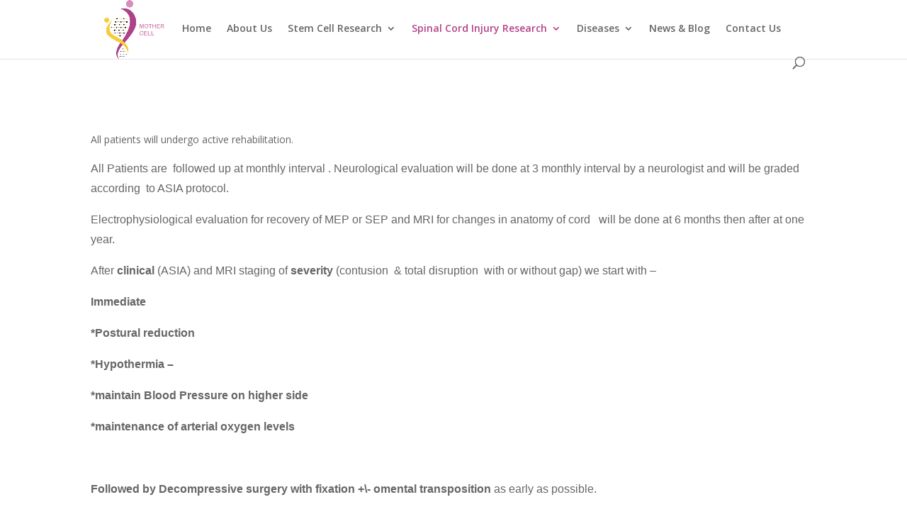

--- FILE ---
content_type: text/html; charset=UTF-8
request_url: https://mothercell.in/spinal-treatment/
body_size: 11094
content:
<!DOCTYPE html>
<html lang="en-US">
<head>
	<meta charset="UTF-8" />
	<link rel="stylesheet" href="https://stackpath.bootstrapcdn.com/bootstrap/4.4.1/css/bootstrap.min.css" integrity="sha384-Vkoo8x4CGsO3+Hhxv8T/Q5PaXtkKtu6ug5TOeNV6gBiFeWPGFN9MuhOf23Q9Ifjh" crossorigin="anonymous">

<meta http-equiv="X-UA-Compatible" content="IE=edge">
	<link rel="pingback" href="https://mothercell.in/xmlrpc.php" />

	<script type="text/javascript">
		document.documentElement.className = 'js';
	</script>

	<script>var et_site_url='https://mothercell.in';var et_post_id='337';function et_core_page_resource_fallback(a,b){"undefined"===typeof b&&(b=a.sheet.cssRules&&0===a.sheet.cssRules.length);b&&(a.onerror=null,a.onload=null,a.href?a.href=et_site_url+"/?et_core_page_resource="+a.id+et_post_id:a.src&&(a.src=et_site_url+"/?et_core_page_resource="+a.id+et_post_id))}
</script><title>Treatment | Mother Cell</title>
<meta name='robots' content='max-image-preview:large' />
<link rel='dns-prefetch' href='//maxcdn.bootstrapcdn.com' />
<link rel='dns-prefetch' href='//fonts.googleapis.com' />
<link rel="alternate" type="application/rss+xml" title="Mother Cell &raquo; Feed" href="https://mothercell.in/feed/" />
<link rel="alternate" type="application/rss+xml" title="Mother Cell &raquo; Comments Feed" href="https://mothercell.in/comments/feed/" />
<script type="text/javascript">
/* <![CDATA[ */
window._wpemojiSettings = {"baseUrl":"https:\/\/s.w.org\/images\/core\/emoji\/15.0.3\/72x72\/","ext":".png","svgUrl":"https:\/\/s.w.org\/images\/core\/emoji\/15.0.3\/svg\/","svgExt":".svg","source":{"concatemoji":"https:\/\/mothercell.in\/wp-includes\/js\/wp-emoji-release.min.js?ver=6.5.7"}};
/*! This file is auto-generated */
!function(i,n){var o,s,e;function c(e){try{var t={supportTests:e,timestamp:(new Date).valueOf()};sessionStorage.setItem(o,JSON.stringify(t))}catch(e){}}function p(e,t,n){e.clearRect(0,0,e.canvas.width,e.canvas.height),e.fillText(t,0,0);var t=new Uint32Array(e.getImageData(0,0,e.canvas.width,e.canvas.height).data),r=(e.clearRect(0,0,e.canvas.width,e.canvas.height),e.fillText(n,0,0),new Uint32Array(e.getImageData(0,0,e.canvas.width,e.canvas.height).data));return t.every(function(e,t){return e===r[t]})}function u(e,t,n){switch(t){case"flag":return n(e,"\ud83c\udff3\ufe0f\u200d\u26a7\ufe0f","\ud83c\udff3\ufe0f\u200b\u26a7\ufe0f")?!1:!n(e,"\ud83c\uddfa\ud83c\uddf3","\ud83c\uddfa\u200b\ud83c\uddf3")&&!n(e,"\ud83c\udff4\udb40\udc67\udb40\udc62\udb40\udc65\udb40\udc6e\udb40\udc67\udb40\udc7f","\ud83c\udff4\u200b\udb40\udc67\u200b\udb40\udc62\u200b\udb40\udc65\u200b\udb40\udc6e\u200b\udb40\udc67\u200b\udb40\udc7f");case"emoji":return!n(e,"\ud83d\udc26\u200d\u2b1b","\ud83d\udc26\u200b\u2b1b")}return!1}function f(e,t,n){var r="undefined"!=typeof WorkerGlobalScope&&self instanceof WorkerGlobalScope?new OffscreenCanvas(300,150):i.createElement("canvas"),a=r.getContext("2d",{willReadFrequently:!0}),o=(a.textBaseline="top",a.font="600 32px Arial",{});return e.forEach(function(e){o[e]=t(a,e,n)}),o}function t(e){var t=i.createElement("script");t.src=e,t.defer=!0,i.head.appendChild(t)}"undefined"!=typeof Promise&&(o="wpEmojiSettingsSupports",s=["flag","emoji"],n.supports={everything:!0,everythingExceptFlag:!0},e=new Promise(function(e){i.addEventListener("DOMContentLoaded",e,{once:!0})}),new Promise(function(t){var n=function(){try{var e=JSON.parse(sessionStorage.getItem(o));if("object"==typeof e&&"number"==typeof e.timestamp&&(new Date).valueOf()<e.timestamp+604800&&"object"==typeof e.supportTests)return e.supportTests}catch(e){}return null}();if(!n){if("undefined"!=typeof Worker&&"undefined"!=typeof OffscreenCanvas&&"undefined"!=typeof URL&&URL.createObjectURL&&"undefined"!=typeof Blob)try{var e="postMessage("+f.toString()+"("+[JSON.stringify(s),u.toString(),p.toString()].join(",")+"));",r=new Blob([e],{type:"text/javascript"}),a=new Worker(URL.createObjectURL(r),{name:"wpTestEmojiSupports"});return void(a.onmessage=function(e){c(n=e.data),a.terminate(),t(n)})}catch(e){}c(n=f(s,u,p))}t(n)}).then(function(e){for(var t in e)n.supports[t]=e[t],n.supports.everything=n.supports.everything&&n.supports[t],"flag"!==t&&(n.supports.everythingExceptFlag=n.supports.everythingExceptFlag&&n.supports[t]);n.supports.everythingExceptFlag=n.supports.everythingExceptFlag&&!n.supports.flag,n.DOMReady=!1,n.readyCallback=function(){n.DOMReady=!0}}).then(function(){return e}).then(function(){var e;n.supports.everything||(n.readyCallback(),(e=n.source||{}).concatemoji?t(e.concatemoji):e.wpemoji&&e.twemoji&&(t(e.twemoji),t(e.wpemoji)))}))}((window,document),window._wpemojiSettings);
/* ]]> */
</script>
<meta content="Divi v.4.4.8" name="generator"/>
<style id='wp-emoji-styles-inline-css' type='text/css'>

	img.wp-smiley, img.emoji {
		display: inline !important;
		border: none !important;
		box-shadow: none !important;
		height: 1em !important;
		width: 1em !important;
		margin: 0 0.07em !important;
		vertical-align: -0.1em !important;
		background: none !important;
		padding: 0 !important;
	}
</style>
<link rel='stylesheet' id='wp-block-library-css' href='https://mothercell.in/wp-includes/css/dist/block-library/style.min.css?ver=6.5.7' type='text/css' media='all' />
<style id='classic-theme-styles-inline-css' type='text/css'>
/*! This file is auto-generated */
.wp-block-button__link{color:#fff;background-color:#32373c;border-radius:9999px;box-shadow:none;text-decoration:none;padding:calc(.667em + 2px) calc(1.333em + 2px);font-size:1.125em}.wp-block-file__button{background:#32373c;color:#fff;text-decoration:none}
</style>
<style id='global-styles-inline-css' type='text/css'>
body{--wp--preset--color--black: #000000;--wp--preset--color--cyan-bluish-gray: #abb8c3;--wp--preset--color--white: #ffffff;--wp--preset--color--pale-pink: #f78da7;--wp--preset--color--vivid-red: #cf2e2e;--wp--preset--color--luminous-vivid-orange: #ff6900;--wp--preset--color--luminous-vivid-amber: #fcb900;--wp--preset--color--light-green-cyan: #7bdcb5;--wp--preset--color--vivid-green-cyan: #00d084;--wp--preset--color--pale-cyan-blue: #8ed1fc;--wp--preset--color--vivid-cyan-blue: #0693e3;--wp--preset--color--vivid-purple: #9b51e0;--wp--preset--gradient--vivid-cyan-blue-to-vivid-purple: linear-gradient(135deg,rgba(6,147,227,1) 0%,rgb(155,81,224) 100%);--wp--preset--gradient--light-green-cyan-to-vivid-green-cyan: linear-gradient(135deg,rgb(122,220,180) 0%,rgb(0,208,130) 100%);--wp--preset--gradient--luminous-vivid-amber-to-luminous-vivid-orange: linear-gradient(135deg,rgba(252,185,0,1) 0%,rgba(255,105,0,1) 100%);--wp--preset--gradient--luminous-vivid-orange-to-vivid-red: linear-gradient(135deg,rgba(255,105,0,1) 0%,rgb(207,46,46) 100%);--wp--preset--gradient--very-light-gray-to-cyan-bluish-gray: linear-gradient(135deg,rgb(238,238,238) 0%,rgb(169,184,195) 100%);--wp--preset--gradient--cool-to-warm-spectrum: linear-gradient(135deg,rgb(74,234,220) 0%,rgb(151,120,209) 20%,rgb(207,42,186) 40%,rgb(238,44,130) 60%,rgb(251,105,98) 80%,rgb(254,248,76) 100%);--wp--preset--gradient--blush-light-purple: linear-gradient(135deg,rgb(255,206,236) 0%,rgb(152,150,240) 100%);--wp--preset--gradient--blush-bordeaux: linear-gradient(135deg,rgb(254,205,165) 0%,rgb(254,45,45) 50%,rgb(107,0,62) 100%);--wp--preset--gradient--luminous-dusk: linear-gradient(135deg,rgb(255,203,112) 0%,rgb(199,81,192) 50%,rgb(65,88,208) 100%);--wp--preset--gradient--pale-ocean: linear-gradient(135deg,rgb(255,245,203) 0%,rgb(182,227,212) 50%,rgb(51,167,181) 100%);--wp--preset--gradient--electric-grass: linear-gradient(135deg,rgb(202,248,128) 0%,rgb(113,206,126) 100%);--wp--preset--gradient--midnight: linear-gradient(135deg,rgb(2,3,129) 0%,rgb(40,116,252) 100%);--wp--preset--font-size--small: 13px;--wp--preset--font-size--medium: 20px;--wp--preset--font-size--large: 36px;--wp--preset--font-size--x-large: 42px;--wp--preset--spacing--20: 0.44rem;--wp--preset--spacing--30: 0.67rem;--wp--preset--spacing--40: 1rem;--wp--preset--spacing--50: 1.5rem;--wp--preset--spacing--60: 2.25rem;--wp--preset--spacing--70: 3.38rem;--wp--preset--spacing--80: 5.06rem;--wp--preset--shadow--natural: 6px 6px 9px rgba(0, 0, 0, 0.2);--wp--preset--shadow--deep: 12px 12px 50px rgba(0, 0, 0, 0.4);--wp--preset--shadow--sharp: 6px 6px 0px rgba(0, 0, 0, 0.2);--wp--preset--shadow--outlined: 6px 6px 0px -3px rgba(255, 255, 255, 1), 6px 6px rgba(0, 0, 0, 1);--wp--preset--shadow--crisp: 6px 6px 0px rgba(0, 0, 0, 1);}:where(.is-layout-flex){gap: 0.5em;}:where(.is-layout-grid){gap: 0.5em;}body .is-layout-flex{display: flex;}body .is-layout-flex{flex-wrap: wrap;align-items: center;}body .is-layout-flex > *{margin: 0;}body .is-layout-grid{display: grid;}body .is-layout-grid > *{margin: 0;}:where(.wp-block-columns.is-layout-flex){gap: 2em;}:where(.wp-block-columns.is-layout-grid){gap: 2em;}:where(.wp-block-post-template.is-layout-flex){gap: 1.25em;}:where(.wp-block-post-template.is-layout-grid){gap: 1.25em;}.has-black-color{color: var(--wp--preset--color--black) !important;}.has-cyan-bluish-gray-color{color: var(--wp--preset--color--cyan-bluish-gray) !important;}.has-white-color{color: var(--wp--preset--color--white) !important;}.has-pale-pink-color{color: var(--wp--preset--color--pale-pink) !important;}.has-vivid-red-color{color: var(--wp--preset--color--vivid-red) !important;}.has-luminous-vivid-orange-color{color: var(--wp--preset--color--luminous-vivid-orange) !important;}.has-luminous-vivid-amber-color{color: var(--wp--preset--color--luminous-vivid-amber) !important;}.has-light-green-cyan-color{color: var(--wp--preset--color--light-green-cyan) !important;}.has-vivid-green-cyan-color{color: var(--wp--preset--color--vivid-green-cyan) !important;}.has-pale-cyan-blue-color{color: var(--wp--preset--color--pale-cyan-blue) !important;}.has-vivid-cyan-blue-color{color: var(--wp--preset--color--vivid-cyan-blue) !important;}.has-vivid-purple-color{color: var(--wp--preset--color--vivid-purple) !important;}.has-black-background-color{background-color: var(--wp--preset--color--black) !important;}.has-cyan-bluish-gray-background-color{background-color: var(--wp--preset--color--cyan-bluish-gray) !important;}.has-white-background-color{background-color: var(--wp--preset--color--white) !important;}.has-pale-pink-background-color{background-color: var(--wp--preset--color--pale-pink) !important;}.has-vivid-red-background-color{background-color: var(--wp--preset--color--vivid-red) !important;}.has-luminous-vivid-orange-background-color{background-color: var(--wp--preset--color--luminous-vivid-orange) !important;}.has-luminous-vivid-amber-background-color{background-color: var(--wp--preset--color--luminous-vivid-amber) !important;}.has-light-green-cyan-background-color{background-color: var(--wp--preset--color--light-green-cyan) !important;}.has-vivid-green-cyan-background-color{background-color: var(--wp--preset--color--vivid-green-cyan) !important;}.has-pale-cyan-blue-background-color{background-color: var(--wp--preset--color--pale-cyan-blue) !important;}.has-vivid-cyan-blue-background-color{background-color: var(--wp--preset--color--vivid-cyan-blue) !important;}.has-vivid-purple-background-color{background-color: var(--wp--preset--color--vivid-purple) !important;}.has-black-border-color{border-color: var(--wp--preset--color--black) !important;}.has-cyan-bluish-gray-border-color{border-color: var(--wp--preset--color--cyan-bluish-gray) !important;}.has-white-border-color{border-color: var(--wp--preset--color--white) !important;}.has-pale-pink-border-color{border-color: var(--wp--preset--color--pale-pink) !important;}.has-vivid-red-border-color{border-color: var(--wp--preset--color--vivid-red) !important;}.has-luminous-vivid-orange-border-color{border-color: var(--wp--preset--color--luminous-vivid-orange) !important;}.has-luminous-vivid-amber-border-color{border-color: var(--wp--preset--color--luminous-vivid-amber) !important;}.has-light-green-cyan-border-color{border-color: var(--wp--preset--color--light-green-cyan) !important;}.has-vivid-green-cyan-border-color{border-color: var(--wp--preset--color--vivid-green-cyan) !important;}.has-pale-cyan-blue-border-color{border-color: var(--wp--preset--color--pale-cyan-blue) !important;}.has-vivid-cyan-blue-border-color{border-color: var(--wp--preset--color--vivid-cyan-blue) !important;}.has-vivid-purple-border-color{border-color: var(--wp--preset--color--vivid-purple) !important;}.has-vivid-cyan-blue-to-vivid-purple-gradient-background{background: var(--wp--preset--gradient--vivid-cyan-blue-to-vivid-purple) !important;}.has-light-green-cyan-to-vivid-green-cyan-gradient-background{background: var(--wp--preset--gradient--light-green-cyan-to-vivid-green-cyan) !important;}.has-luminous-vivid-amber-to-luminous-vivid-orange-gradient-background{background: var(--wp--preset--gradient--luminous-vivid-amber-to-luminous-vivid-orange) !important;}.has-luminous-vivid-orange-to-vivid-red-gradient-background{background: var(--wp--preset--gradient--luminous-vivid-orange-to-vivid-red) !important;}.has-very-light-gray-to-cyan-bluish-gray-gradient-background{background: var(--wp--preset--gradient--very-light-gray-to-cyan-bluish-gray) !important;}.has-cool-to-warm-spectrum-gradient-background{background: var(--wp--preset--gradient--cool-to-warm-spectrum) !important;}.has-blush-light-purple-gradient-background{background: var(--wp--preset--gradient--blush-light-purple) !important;}.has-blush-bordeaux-gradient-background{background: var(--wp--preset--gradient--blush-bordeaux) !important;}.has-luminous-dusk-gradient-background{background: var(--wp--preset--gradient--luminous-dusk) !important;}.has-pale-ocean-gradient-background{background: var(--wp--preset--gradient--pale-ocean) !important;}.has-electric-grass-gradient-background{background: var(--wp--preset--gradient--electric-grass) !important;}.has-midnight-gradient-background{background: var(--wp--preset--gradient--midnight) !important;}.has-small-font-size{font-size: var(--wp--preset--font-size--small) !important;}.has-medium-font-size{font-size: var(--wp--preset--font-size--medium) !important;}.has-large-font-size{font-size: var(--wp--preset--font-size--large) !important;}.has-x-large-font-size{font-size: var(--wp--preset--font-size--x-large) !important;}
.wp-block-navigation a:where(:not(.wp-element-button)){color: inherit;}
:where(.wp-block-post-template.is-layout-flex){gap: 1.25em;}:where(.wp-block-post-template.is-layout-grid){gap: 1.25em;}
:where(.wp-block-columns.is-layout-flex){gap: 2em;}:where(.wp-block-columns.is-layout-grid){gap: 2em;}
.wp-block-pullquote{font-size: 1.5em;line-height: 1.6;}
</style>
<link rel='stylesheet' id='contact-form-7-css' href='https://mothercell.in/wp-content/plugins/contact-form-7/includes/css/styles.css?ver=5.4' type='text/css' media='all' />
<link rel='stylesheet' id='fontawesome-css' href='https://maxcdn.bootstrapcdn.com/font-awesome/4.7.0/css/font-awesome.min.css?ver=2.3' type='text/css' media='all' />
<link rel='stylesheet' id='wpos-slick-style-css' href='https://mothercell.in/wp-content/plugins/wp-team-showcase-and-slider/assets/css/slick.css?ver=2.3' type='text/css' media='all' />
<link rel='stylesheet' id='wpos-magnific-popup-style-css' href='https://mothercell.in/wp-content/plugins/wp-team-showcase-and-slider/assets/css/magnific-popup.css?ver=2.3' type='text/css' media='all' />
<link rel='stylesheet' id='tsas-public-style-css' href='https://mothercell.in/wp-content/plugins/wp-team-showcase-and-slider/assets/css/teamshowcase-style.css?ver=2.3' type='text/css' media='all' />
<link rel='stylesheet' id='divi-fonts-css' href='https://fonts.googleapis.com/css?family=Open+Sans:300italic,400italic,600italic,700italic,800italic,400,300,600,700,800&#038;subset=latin,latin-ext' type='text/css' media='all' />
<link rel='stylesheet' id='divi-style-css' href='https://mothercell.in/wp-content/themes/Divi-1/style.css?ver=4.4.8' type='text/css' media='all' />
<link rel='stylesheet' id='dashicons-css' href='https://mothercell.in/wp-includes/css/dashicons.min.css?ver=6.5.7' type='text/css' media='all' />
<script type="text/javascript" src="https://mothercell.in/wp-includes/js/jquery/jquery.min.js?ver=3.7.1" id="jquery-core-js"></script>
<script type="text/javascript" src="https://mothercell.in/wp-includes/js/jquery/jquery-migrate.min.js?ver=3.4.1" id="jquery-migrate-js"></script>
<script type="text/javascript" src="https://mothercell.in/wp-content/themes/Divi-1/core/admin/js/es6-promise.auto.min.js?ver=6.5.7" id="es6-promise-js"></script>
<script type="text/javascript" id="et-core-api-spam-recaptcha-js-extra">
/* <![CDATA[ */
var et_core_api_spam_recaptcha = {"site_key":"","page_action":{"action":"spinal_treatment"}};
/* ]]> */
</script>
<script type="text/javascript" src="https://mothercell.in/wp-content/themes/Divi-1/core/admin/js/recaptcha.js?ver=6.5.7" id="et-core-api-spam-recaptcha-js"></script>
<link rel="https://api.w.org/" href="https://mothercell.in/wp-json/" /><link rel="alternate" type="application/json" href="https://mothercell.in/wp-json/wp/v2/pages/337" /><link rel="EditURI" type="application/rsd+xml" title="RSD" href="https://mothercell.in/xmlrpc.php?rsd" />
<meta name="generator" content="WordPress 6.5.7" />
<link rel="canonical" href="https://mothercell.in/spinal-treatment/" />
<link rel='shortlink' href='https://mothercell.in/?p=337' />
<link rel="alternate" type="application/json+oembed" href="https://mothercell.in/wp-json/oembed/1.0/embed?url=https%3A%2F%2Fmothercell.in%2Fspinal-treatment%2F" />
<link rel="alternate" type="text/xml+oembed" href="https://mothercell.in/wp-json/oembed/1.0/embed?url=https%3A%2F%2Fmothercell.in%2Fspinal-treatment%2F&#038;format=xml" />
<link rel="icon" href="https://mothercell.in/wp-content/uploads/2020/08/WhatsApp-Image-2020-08-27-at-9.25.32-PM-150x150.jpeg" sizes="32x32" />
<link rel="icon" href="https://mothercell.in/wp-content/uploads/2020/08/WhatsApp-Image-2020-08-27-at-9.25.32-PM.jpeg" sizes="192x192" />
<link rel="apple-touch-icon" href="https://mothercell.in/wp-content/uploads/2020/08/WhatsApp-Image-2020-08-27-at-9.25.32-PM.jpeg" />
<meta name="msapplication-TileImage" content="https://mothercell.in/wp-content/uploads/2020/08/WhatsApp-Image-2020-08-27-at-9.25.32-PM.jpeg" />
<link rel="stylesheet" id="et-core-unified-337-cached-inline-styles" href="https://mothercell.in/wp-content/et-cache/337/et-core-unified-337-17690593149075.min.css" onerror="et_core_page_resource_fallback(this, true)" onload="et_core_page_resource_fallback(this)" /></head>
<body class="page-template-default page page-id-337 et_pb_button_helper_class et_fixed_nav et_show_nav et_primary_nav_dropdown_animation_fade et_secondary_nav_dropdown_animation_fade et_header_style_left et_pb_footer_columns3 et_cover_background et_pb_gutter et_pb_gutters3 et_pb_pagebuilder_layout et_smooth_scroll et_no_sidebar et_divi_theme et-db et_minified_js et_minified_css">
	<div id="page-container">

	
	
			<header id="main-header" data-height-onload="66">
			<div class="container clearfix et_menu_container">
							<div class="logo_container">
					<span class="logo_helper"></span>
					<a href="https://mothercell.in/">
						<img src="https://mothercell.in/wp-content/uploads/2020/08/mother-care-28-8.png" alt="Mother Cell" id="logo" data-height-percentage="54" />
					</a>
				</div>
							<div id="et-top-navigation" data-height="66" data-fixed-height="40">
											<nav id="top-menu-nav">
						<ul id="top-menu" class="nav"><li id="menu-item-98" class="menu-item menu-item-type-post_type menu-item-object-page menu-item-home menu-item-98"><a href="https://mothercell.in/">Home</a></li>
<li id="menu-item-99" class="menu-item menu-item-type-post_type menu-item-object-page menu-item-99"><a href="https://mothercell.in/about-us/">About Us</a></li>
<li id="menu-item-106" class="menu-item menu-item-type-custom menu-item-object-custom menu-item-has-children menu-item-106"><a href="#">Stem Cell Research</a>
<ul class="sub-menu">
	<li id="menu-item-256" class="menu-item menu-item-type-post_type menu-item-object-page menu-item-256"><a href="https://mothercell.in/stem-cell-research/">Stem Cell Research</a></li>
	<li id="menu-item-263" class="menu-item menu-item-type-post_type menu-item-object-page menu-item-263"><a href="https://mothercell.in/highlights/">Highlights</a></li>
	<li id="menu-item-273" class="menu-item menu-item-type-post_type menu-item-object-page menu-item-273"><a href="https://mothercell.in/technique/">Technique</a></li>
	<li id="menu-item-278" class="menu-item menu-item-type-post_type menu-item-object-page menu-item-278"><a href="https://mothercell.in/rationale-current-status-future/">Rationale/Current Status/Future</a></li>
	<li id="menu-item-285" class="menu-item menu-item-type-post_type menu-item-object-page menu-item-285"><a href="https://mothercell.in/results/">Results</a></li>
</ul>
</li>
<li id="menu-item-296" class="menu-item menu-item-type-custom menu-item-object-custom current-menu-ancestor current-menu-parent menu-item-has-children menu-item-296"><a href="#">Spinal Cord Injury Research</a>
<ul class="sub-menu">
	<li id="menu-item-329" class="menu-item menu-item-type-post_type menu-item-object-page menu-item-329"><a href="https://mothercell.in/spinal-cord-injury-research/">Spinal Cord Injury Research</a></li>
	<li id="menu-item-336" class="menu-item menu-item-type-post_type menu-item-object-page menu-item-336"><a href="https://mothercell.in/protocol-rationale/">Protocol/Rationale</a></li>
	<li id="menu-item-346" class="menu-item menu-item-type-post_type menu-item-object-page current-menu-item page_item page-item-337 current_page_item menu-item-346"><a href="https://mothercell.in/spinal-treatment/" aria-current="page">Treatment</a></li>
	<li id="menu-item-351" class="menu-item menu-item-type-post_type menu-item-object-page menu-item-351"><a href="https://mothercell.in/rehab-nursing-physiotherapy/">Rehab/Nursing/Physiotherapy</a></li>
	<li id="menu-item-356" class="menu-item menu-item-type-post_type menu-item-object-page menu-item-356"><a href="https://mothercell.in/result-sci/">Result SCI</a></li>
	<li id="menu-item-739" class="menu-item menu-item-type-post_type menu-item-object-page menu-item-739"><a href="https://mothercell.in/page-sci/">1st Page SCI</a></li>
	<li id="menu-item-740" class="menu-item menu-item-type-post_type menu-item-object-page menu-item-740"><a href="https://mothercell.in/concerns/">Concerns</a></li>
	<li id="menu-item-741" class="menu-item menu-item-type-post_type menu-item-object-page menu-item-741"><a href="https://mothercell.in/goal-future-projects-collaboration/">Goal \Future Projects \Collaboration</a></li>
</ul>
</li>
<li id="menu-item-266" class="menu-item menu-item-type-post_type menu-item-object-page menu-item-has-children menu-item-266"><a href="https://mothercell.in/disease-covered/">Diseases</a>
<ul class="sub-menu">
	<li id="menu-item-547" class="menu-item menu-item-type-post_type menu-item-object-page menu-item-547"><a href="https://mothercell.in/cardiac/">Cardiac</a></li>
	<li id="menu-item-658" class="menu-item menu-item-type-post_type menu-item-object-page menu-item-658"><a href="https://mothercell.in/respiratory/">Respiratory</a></li>
	<li id="menu-item-659" class="menu-item menu-item-type-post_type menu-item-object-page menu-item-659"><a href="https://mothercell.in/orthopedics/">Orthopedics</a></li>
	<li id="menu-item-660" class="menu-item menu-item-type-post_type menu-item-object-page menu-item-660"><a href="https://mothercell.in/neurodisorders/">Neurodisorders</a></li>
	<li id="menu-item-543" class="menu-item menu-item-type-custom menu-item-object-custom menu-item-has-children menu-item-543"><a href="#">Organ Specific</a>
	<ul class="sub-menu">
		<li id="menu-item-544" class="menu-item menu-item-type-post_type menu-item-object-page menu-item-544"><a href="https://mothercell.in/liver/">Liver</a></li>
		<li id="menu-item-545" class="menu-item menu-item-type-post_type menu-item-object-page menu-item-545"><a href="https://mothercell.in/kidney/">Kidney</a></li>
		<li id="menu-item-546" class="menu-item menu-item-type-post_type menu-item-object-page menu-item-546"><a href="https://mothercell.in/diabetes/">Diabetes</a></li>
		<li id="menu-item-649" class="menu-item menu-item-type-post_type menu-item-object-page menu-item-649"><a href="https://mothercell.in/butt/">Butt</a></li>
		<li id="menu-item-650" class="menu-item menu-item-type-post_type menu-item-object-page menu-item-650"><a href="https://mothercell.in/breast/">Breast</a></li>
		<li id="menu-item-651" class="menu-item menu-item-type-post_type menu-item-object-page menu-item-651"><a href="https://mothercell.in/breast-lift/">Breast Lift</a></li>
		<li id="menu-item-652" class="menu-item menu-item-type-post_type menu-item-object-page menu-item-652"><a href="https://mothercell.in/vascular-wound-are/">Vascular &#038; Wound Care</a></li>
		<li id="menu-item-653" class="menu-item menu-item-type-post_type menu-item-object-page menu-item-653"><a href="https://mothercell.in/female-enhancement-surgery/">Female Enhancement Surgery</a></li>
		<li id="menu-item-654" class="menu-item menu-item-type-post_type menu-item-object-page menu-item-654"><a href="https://mothercell.in/penile-enlargement/">Penile Enlargement</a></li>
		<li id="menu-item-657" class="menu-item menu-item-type-post_type menu-item-object-page menu-item-657"><a href="https://mothercell.in/erectlie-dysfunction/">Erectlie Dysfunction</a></li>
	</ul>
</li>
	<li id="menu-item-661" class="menu-item menu-item-type-custom menu-item-object-custom menu-item-has-children menu-item-661"><a href="#">Infertility</a>
	<ul class="sub-menu">
		<li id="menu-item-655" class="menu-item menu-item-type-post_type menu-item-object-page menu-item-655"><a href="https://mothercell.in/male-infertility/">Male Infertility</a></li>
		<li id="menu-item-656" class="menu-item menu-item-type-post_type menu-item-object-page menu-item-656"><a href="https://mothercell.in/female-infertility/">Female Infertility</a></li>
	</ul>
</li>
</ul>
</li>
<li id="menu-item-729" class="menu-item menu-item-type-post_type menu-item-object-page menu-item-729"><a href="https://mothercell.in/news/">News &#038; Blog</a></li>
<li id="menu-item-728" class="menu-item menu-item-type-post_type menu-item-object-page menu-item-728"><a href="https://mothercell.in/contact-us/">Contact Us</a></li>
</ul>						</nav>
					
					
					
										<div id="et_top_search">
						<span id="et_search_icon"></span>
					</div>
					
					<div id="et_mobile_nav_menu">
				<div class="mobile_nav closed">
					<span class="select_page">Select Page</span>
					<span class="mobile_menu_bar mobile_menu_bar_toggle"></span>
				</div>
			</div>				</div> <!-- #et-top-navigation -->
			</div> <!-- .container -->
			<div class="et_search_outer">
				<div class="container et_search_form_container">
					<form role="search" method="get" class="et-search-form" action="https://mothercell.in/">
					<input type="search" class="et-search-field" placeholder="Search &hellip;" value="" name="s" title="Search for:" />					</form>
					<span class="et_close_search_field"></span>
				</div>
			</div>
		</header> <!-- #main-header -->
			<div id="et-main-area">
	
<div id="main-content">


			
				<article id="post-337" class="post-337 page type-page status-publish hentry">

				
					<div class="entry-content">
					<div id="et-boc" class="et-boc">
			
		<div class="et-l et-l--post">
			<div class="et_builder_inner_content et_pb_gutters3"><div class="et_pb_section et_pb_section_0 et_pb_with_background et_section_regular" >
				
				
				
				
					<div class="et_pb_row et_pb_row_0">
				<div class="et_pb_column et_pb_column_4_4 et_pb_column_0  et_pb_css_mix_blend_mode_passthrough et-last-child">
				
				
				<div class="et_pb_module et_pb_post_title et_pb_post_title_0 et_pb_bg_layout_light  et_pb_text_align_left"   >
				
				
				
				<div class="et_pb_title_container">
					<h1 class="entry-title">Treatment</h1>
				</div>
				
			</div><div class="et_pb_module et_pb_text et_pb_text_0  et_pb_text_align_left et_pb_bg_layout_light">
				
				
				<div class="et_pb_text_inner"><span style="font-weight: 400;">All patients will undergo active rehabilitation.</span></p>
<p><span style="font-weight: 400;">All Patients are  followed up at monthly interval . Neurological evaluation will be done at 3 monthly interval by a neurologist and will be graded according  to ASIA protocol.</span></p>
<p><span style="font-weight: 400;">Electrophysiological evaluation for recovery of MEP or SEP and MRI for changes in anatomy of cord   will be done at 6 months then after at one year. </span></p>
<p><span style="font-weight: 400;">After </span><b>clinical</b><span style="font-weight: 400;"> (ASIA) and MRI staging of </span><b>severity</b><span style="font-weight: 400;"> (contusion  &amp; total disruption  with or without gap) we start with &#8211;</span></p>
<p><b>Immediate </b></p>
<p><b>*Postural reduction </b></p>
<p><b>*Hypothermia –</b></p>
<p><b>*maintain Blood Pressure on higher side </b></p>
<p><b>*maintenance of arterial oxygen levels</b></p>
<p><b> </b></p>
<p><b>Followed by Decompressive surgery with fixation +\- omental transposition </b><span style="font-weight: 400;">as early as possible.</span></p>
<p><b><i>Omentum transposition in acute setting is  indicated only in pure contusion in injuries </i></b></p>
<p><b><i>Omentum transposition should be deferred for at least 2-6 weeks in  patients with laceration /maceration </i></b></p>
<p><b><i>There are high chances of  loosing  living  swollen grey matter .</i></b></p>
<p><b><i>Patients should be serially evaluated and monitored for progression of odema resolution. </i></b></p>
<p><span style="font-weight: 400;">(</span><i><span style="font-weight: 400;">these observations are derived from a the first ever clinical trial </span></i><span style="font-weight: 400;">omental transposition with dr Harry Goldsmith (pioneer in omental transposition surgery  </span><i><span style="font-weight: 400;">in acute sci in supported ISCI Iceland)</span></i></p>
<ul>
<li>In subacute phase</li>
<li>With in 15 days to 6 months</li>
<li>Intraveonous/intrathecal/intrarterial Injection of autologous stem cells.</li>
<li>Auyervedic medicines –extract of mimosa pudica</li>
<li>Drugs like Minocycline</li>
<li>Physiotherapy And specific Rehabilitation Regimen</li>
</ul></div>
			</div> <!-- .et_pb_text -->
			</div> <!-- .et_pb_column -->
				
				
			</div> <!-- .et_pb_row -->
				
				
			</div> <!-- .et_pb_section -->		</div><!-- .et_builder_inner_content -->
	</div><!-- .et-l -->
	
			
		</div><!-- #et-boc -->
							</div> <!-- .entry-content -->

				
				</article> <!-- .et_pb_post -->

			

</div> <!-- #main-content -->


	<span class="et_pb_scroll_top et-pb-icon"></span>


			<footer id="main-footer">
				
<div class="container">
    <div id="footer-widgets" class="clearfix">
		<div class="footer-widget"><div id="aboutmewidget-2" class="fwidget et_pb_widget widget_aboutmewidget"><h4 class="title">About Us</h4>		<div class="clearfix">
			<img src="" id="about-image" alt="" />
			MotherCell is a biotechnology company that provides complete support to patients from query to till patient gets right stem cell therapy from our specialized doctors on board.		</div> <!-- end about me section -->
	</div> <!-- end .fwidget --></div> <!-- end .footer-widget --><div class="footer-widget">
		<div id="recent-posts-3" class="fwidget et_pb_widget widget_recent_entries">
		<h4 class="title">News &#038; Blog</h4>
		<ul>
											<li>
					<a href="https://mothercell.in/listed-in-us-clinical-trial-registry/">Listed in US clinical trial registry</a>
									</li>
											<li>
					<a href="https://mothercell.in/encouraging-results-of-brain-death-study-redefine-death-declaration-parameters/">Encouraging results of brain death study redefine Death Declaration parameters</a>
									</li>
											<li>
					<a href="https://mothercell.in/bio-active-molecules/">Bio-Active Molecules</a>
									</li>
					</ul>

		</div> <!-- end .fwidget --></div> <!-- end .footer-widget --><div class="footer-widget"></div> <!-- end .footer-widget -->    </div> <!-- #footer-widgets -->
</div>    <!-- .container -->

		
				<div id="footer-bottom">
					<div class="container clearfix">
				<ul class="et-social-icons">

	<li class="et-social-icon et-social-facebook">
		<a href="#" class="icon">
			<span>Facebook</span>
		</a>
	</li>
	<li class="et-social-icon et-social-twitter">
		<a href="#" class="icon">
			<span>Twitter</span>
		</a>
	</li>
	<li class="et-social-icon et-social-google-plus">
		<a href="#" class="icon">
			<span>Google</span>
		</a>
	</li>
	<li class="et-social-icon et-social-instagram">
		<a href="#" class="icon">
			<span>Instagram</span>
		</a>
	</li>
	<li class="et-social-icon et-social-rss">
		<a href="https://mothercell.in/feed/" class="icon">
			<span>RSS</span>
		</a>
	</li>

</ul><p id="footer-info">Designed by <a href="http://www.elegantthemes.com" title="Premium WordPress Themes">Elegant Themes</a> | Powered by <a href="http://www.wordpress.org">WordPress</a></p>					</div>	<!-- .container -->
				</div>
			</footer> <!-- #main-footer -->
		</div> <!-- #et-main-area -->


	</div> <!-- #page-container -->

	<script type="text/javascript" src="https://mothercell.in/wp-includes/js/dist/vendor/wp-polyfill-inert.min.js?ver=3.1.2" id="wp-polyfill-inert-js"></script>
<script type="text/javascript" src="https://mothercell.in/wp-includes/js/dist/vendor/regenerator-runtime.min.js?ver=0.14.0" id="regenerator-runtime-js"></script>
<script type="text/javascript" src="https://mothercell.in/wp-includes/js/dist/vendor/wp-polyfill.min.js?ver=3.15.0" id="wp-polyfill-js"></script>
<script type="text/javascript" src="https://mothercell.in/wp-includes/js/dist/hooks.min.js?ver=2810c76e705dd1a53b18" id="wp-hooks-js"></script>
<script type="text/javascript" src="https://mothercell.in/wp-includes/js/dist/i18n.min.js?ver=5e580eb46a90c2b997e6" id="wp-i18n-js"></script>
<script type="text/javascript" id="wp-i18n-js-after">
/* <![CDATA[ */
wp.i18n.setLocaleData( { 'text direction\u0004ltr': [ 'ltr' ] } );
/* ]]> */
</script>
<script type="text/javascript" src="https://mothercell.in/wp-includes/js/dist/url.min.js?ver=421139b01f33e5b327d8" id="wp-url-js"></script>
<script type="text/javascript" src="https://mothercell.in/wp-includes/js/dist/api-fetch.min.js?ver=4c185334c5ec26e149cc" id="wp-api-fetch-js"></script>
<script type="text/javascript" id="wp-api-fetch-js-after">
/* <![CDATA[ */
wp.apiFetch.use( wp.apiFetch.createRootURLMiddleware( "https://mothercell.in/wp-json/" ) );
wp.apiFetch.nonceMiddleware = wp.apiFetch.createNonceMiddleware( "82589b2216" );
wp.apiFetch.use( wp.apiFetch.nonceMiddleware );
wp.apiFetch.use( wp.apiFetch.mediaUploadMiddleware );
wp.apiFetch.nonceEndpoint = "https://mothercell.in/wp-admin/admin-ajax.php?action=rest-nonce";
/* ]]> */
</script>
<script type="text/javascript" id="contact-form-7-js-extra">
/* <![CDATA[ */
var wpcf7 = {"cached":"1"};
/* ]]> */
</script>
<script type="text/javascript" src="https://mothercell.in/wp-content/plugins/contact-form-7/includes/js/index.js?ver=5.4" id="contact-form-7-js"></script>
<script type="text/javascript" id="divi-custom-script-js-extra">
/* <![CDATA[ */
var DIVI = {"item_count":"%d Item","items_count":"%d Items"};
var et_shortcodes_strings = {"previous":"Previous","next":"Next"};
var et_pb_custom = {"ajaxurl":"https:\/\/mothercell.in\/wp-admin\/admin-ajax.php","images_uri":"https:\/\/mothercell.in\/wp-content\/themes\/Divi-1\/images","builder_images_uri":"https:\/\/mothercell.in\/wp-content\/themes\/Divi-1\/includes\/builder\/images","et_frontend_nonce":"4c9b1c95fb","subscription_failed":"Please, check the fields below to make sure you entered the correct information.","et_ab_log_nonce":"f1320ed687","fill_message":"Please, fill in the following fields:","contact_error_message":"Please, fix the following errors:","invalid":"Invalid email","captcha":"Captcha","prev":"Prev","previous":"Previous","next":"Next","wrong_captcha":"You entered the wrong number in captcha.","wrong_checkbox":"Checkbox","ignore_waypoints":"no","is_divi_theme_used":"1","widget_search_selector":".widget_search","ab_tests":[],"is_ab_testing_active":"","page_id":"337","unique_test_id":"","ab_bounce_rate":"5","is_cache_plugin_active":"no","is_shortcode_tracking":"","tinymce_uri":""}; var et_frontend_scripts = {"builderCssContainerPrefix":"#et-boc","builderCssLayoutPrefix":"#et-boc .et-l"};
var et_pb_box_shadow_elements = [];
var et_pb_motion_elements = {"desktop":[],"tablet":[],"phone":[]};
/* ]]> */
</script>
<script type="text/javascript" src="https://mothercell.in/wp-content/themes/Divi-1/js/custom.unified.js?ver=4.4.8" id="divi-custom-script-js"></script>
<script type="text/javascript" src="https://mothercell.in/wp-content/themes/Divi-1/core/admin/js/common.js?ver=4.4.8" id="et-core-common-js"></script>
</body>
</html>
 

<!-- Page cached by LiteSpeed Cache 7.6.2 on 2026-01-24 09:35:54 -->

--- FILE ---
content_type: text/css
request_url: https://mothercell.in/wp-content/themes/Divi-1/style.css?ver=4.4.8
body_size: 77735
content:
/*!
Theme Name: Divi
Theme URI: http://www.elegantthemes.com/gallery/divi/
Version: 4.4.8
Description: Smart. Flexible. Beautiful. Divi is the most powerful theme in our collection.
Author: Elegant Themes
Author URI: http://www.elegantthemes.com
Tags: responsive-layout, one-column, two-columns, three-columns, four-columns, left-sidebar, right-sidebar, custom-background, custom-colors, featured-images, full-width-template, post-formats, rtl-language-support, theme-options, threaded-comments, translation-ready
License: GNU General Public License v2
License URI: http://www.gnu.org/licenses/gpl-2.0.html
*/

/*! This minified app bundle contains open source software from several third party developers. Please review CREDITS.md in the root directory or LICENSE.md in the current directory for complete licensing, copyright and patent information. This file and the included code may not be redistributed without the attributions listed in LICENSE.md, including associate copyright notices and licensing information. */
a,
abbr,
acronym,
address,
applet,
b,
big,
blockquote,
body,
center,
cite,
code,
dd,
del,
dfn,
div,
dl,
dt,
em,
fieldset,
font,
form,
h1,
h2,
h3,
h4,
h5,
h6,
html,
i,
iframe,
img,
ins,
kbd,
label,
legend,
li,
object,
ol,
p,
pre,
q,
s,
samp,
small,
span,
strike,
strong,
sub,
sup,
tt,
u,
ul,
var {
    margin: 0;
    padding: 0;
    border: 0;
    outline: 0;
    font-size: 100%;
    -ms-text-size-adjust: 100%;
    -webkit-text-size-adjust: 100%;
    vertical-align: baseline;
    background: transparent;
}
body {
    line-height: 1;
}
ol,
ul {
    list-style: none;
}
blockquote,
q {
    quotes: none;
}
blockquote:after,
blockquote:before,
q:after,
q:before {
    content: "";
    content: none;
}
blockquote {
    margin: 20px 0 30px;
    border-left: 5px solid;
    padding-left: 20px;
}
:focus {
    outline: 0;
}
del {
    text-decoration: line-through;
}
pre {
    overflow: auto;
    padding: 10px;
}
figure {
    margin: 0;
}
table {
    border-collapse: collapse;
    border-spacing: 0;
}
article,
aside,
footer,
header,
hgroup,
nav,
section {
    display: block;
}
body {
    font-family: Open Sans, Arial, sans-serif;
    font-size: 14px;
    color: #666;
    background-color: #fff;
    line-height: 1.7em;
    font-weight: 500;
    -webkit-font-smoothing: antialiased;
    -moz-osx-font-smoothing: grayscale;
}
body.et_fixed_nav.et_boxed_layout #page-container,
body.et_non_fixed_nav.et_transparent_nav.et_boxed_layout #page-container {
    padding-top: 80px;
}
body.et_fixed_nav.et_boxed_layout.et-tb #page-container,
body.et_fixed_nav.et_boxed_layout.et-tb-has-header #page-container,
body.page-template-page-template-blank-php #page-container {
    padding-top: 0 !important;
}
body.et_cover_background {
    background-size: cover !important;
    background-position: top !important;
    background-repeat: no-repeat !important;
    background-attachment: fixed;
}
a {
    color: #2ea3f2;
}
a,
a:hover {
    text-decoration: none;
}
p {
    padding-bottom: 1em;
    font-family: 'Work Sans',Helvetica,Arial,Lucida,sans-serif;
    font-size: 16px;
    line-height: 1.8em;
    color: #666;
    font-weight: 500;
}

.et_pb_text_inner li {
    padding-bottom: 1em;
    font-family: 'Work Sans',Helvetica,Arial,Lucida,sans-serif;
    font-size: 16px;
    line-height: 1.8em;
    color: #666;
    font-weight: 500;
    list-style: decimal;
}

p:not(.has-background):last-of-type {
    padding-bottom: 0;
}
p.et_normal_padding {
    padding-bottom: 1em;
}
strong {
    font-weight: 700;
}
cite,
em,
i {
    font-style: italic;
}
code,
pre {
    font-family: Courier New, monospace;
    margin-bottom: 10px;
}
ins {
    text-decoration: none;
}
sub,
sup {
    height: 0;
    line-height: 1;
    position: relative;
    vertical-align: baseline;
}
sup {
    bottom: 0.8em;
}
sub {
    top: 0.3em;
}
dl {
    margin: 0 0 1.5em;
}
dl dt {
    font-weight: 700;
}
dd {
    margin-left: 1.5em;
}
blockquote p {
    padding-bottom: 0;
}
embed,
iframe,
object,
video {
    max-width: 100%;
}
h1,
h2,
h3,
h4,
h5,
h6 {
    color: #333;
    margin-bottom: 25px;
    line-height: 1em;
    font-weight: 500;
}
h1 a,
h2 a,
h3 a,
h4 a,
h5 a,
h6 a {
    color: inherit;
}
h1 {
    font-size: 30px;
}
h2 {
    font-size: 26px;
}
h3 {
    font-size: 22px;
}
h4 {
    font-size: 18px;
}
h5 {
    font-size: 16px;
}
h6 {
    font-size: 14px;
}
input {
    -webkit-appearance: none;
}
input[type="checkbox"] {
    -webkit-appearance: checkbox;
}
input[type="radio"] {
    -webkit-appearance: radio;
}
input.text, input.title, input[type="email"], input[type="password"], input[type="tel"], input[type="text"], select, textarea {
    background-color: #fff;
    border: none;
    padding: 16px 0;
    color: #666;
    box-shadow: 0px 2px 0px 0px rgba(51,51,51,0.2);
    width: 100%;
}
.et_pb_row_inner_1 {
    background-image: none;
    background-color: #ffffff;
    border-radius: 60px 0 60px 0;
    overflow: hidden;
    box-shadow: 40px 40px 190px 0px rgba(6,10,76,0.19);
}
input.text:focus,
input.title:focus,
input[type="text"]:focus,
select:focus,
textarea:focus {
    border-color: #2d3940;
    color: #3e3e3e;
}
input.text,
input.title,
input[type="text"],
select,
textarea {
    margin: 0;
}
textarea {
    padding: 4px;
    height: 110px;
}
button,
input,
select,
textarea {
    font-family: inherit;
}
img {
    max-width: 100%;
    height: auto;
}
#ie8 img {
    width: auto;
}
br.clear {
    margin: 0;
    padding: 0;
}
.et_vertical_nav #page-container:after {
    visibility: hidden;
    display: block;
    font-size: 0;
    content: " ";
    clear: both;
    height: 0;
}
#et-secondary-menu li,
#top-menu li {
    word-wrap: break-word;
}
.woocommerce .woocommerce-error,
.woocommerce .woocommerce-info,
.woocommerce .woocommerce-message {
    background: #2ea3f2;
}
#et_search_icon:hover,
#top-menu li.current-menu-ancestor > a,
#top-menu li.current-menu-item > a,
.bottom-nav li.current-menu-item > a,
.comment-reply-link,
.entry-summary p.price ins,
.et-social-icon a:hover,
.et_password_protected_form .et_submit_button,
.footer-widget h4,
.form-submit .et_pb_button,
.mobile_menu_bar:after,
.mobile_menu_bar:before,
.nav-single a,
.posted_in a,
.woocommerce #content div.product p.price,
.woocommerce #content div.product span.price,
.woocommerce #content input.button,
.woocommerce #content input.button.alt,
.woocommerce #content input.button.alt:hover,
.woocommerce #content input.button:hover,
.woocommerce #respond input#submit,
.woocommerce #respond input#submit.alt,
.woocommerce #respond input#submit.alt:hover,
.woocommerce #respond input#submit:hover,
.woocommerce-page #content div.product p.price,
.woocommerce-page #content div.product span.price,
.woocommerce-page #content input.button,
.woocommerce-page #content input.button.alt,
.woocommerce-page #content input.button.alt:hover,
.woocommerce-page #respond input#submit,
.woocommerce-page #respond input#submit.alt,
.woocommerce-page #respond input#submit.alt:hover,
.woocommerce-page #respond input#submit:hover,
.woocommerce-page .star-rating span:before,
.woocommerce-page a.button,
.woocommerce-page a.button.alt,
.woocommerce-page a.button.alt:hover,
.woocommerce-page a.button:hover,
.woocommerce-page button.button,
.woocommerce-page button.button.alt,
.woocommerce-page button.button.alt.disabled,
.woocommerce-page button.button.alt.disabled:hover,
.woocommerce-page button.button.alt:hover,
.woocommerce-page button.button:hover,
.woocommerce-page div.product p.price,
.woocommerce-page div.product span.price,
.woocommerce-page input.button,
.woocommerce-page input.button.alt,
.woocommerce-page input.button.alt:hover,
.woocommerce-page input.button:hover,
.woocommerce .star-rating span:before,
.woocommerce a.button,
.woocommerce a.button.alt,
.woocommerce a.button.alt:hover,
.woocommerce a.button:hover,
.woocommerce button.button,
.woocommerce button.button.alt,
.woocommerce button.button.alt.disabled,
.woocommerce button.button.alt.disabled:hover,
.woocommerce button.button.alt:hover,
.woocommerce div.product p.price,
.woocommerce div.product span.price,
.woocommerce input.button,
.woocommerce input.button.alt,
.woocommerce input.button.alt:hover,
.woocommerce input.button:hover,
.wp-pagenavi a:hover,
.wp-pagenavi span.current {
    color: #b44389;
}
.et-search-form,
.et_mobile_menu,
.footer-widget li:before,
.nav li ul,
blockquote {
    border-color: #2ea3f2;
}
#et-secondary-nav li ul,
#top-header {
    background-color: #2ea3f2;
}
#main-content {
    background-color: #fff;
}
#main-header {
    -webkit-transition: background-color 0.4s, color 0.4s, transform 0.4s, opacity 0.4s ease-in-out;
    -webkit-transition: background-color 0.4s, color 0.4s, opacity 0.4s ease-in-out, -webkit-transform 0.4s;
    transition: background-color 0.4s, color 0.4s, opacity 0.4s ease-in-out, -webkit-transform 0.4s;
    transition: background-color 0.4s, color 0.4s, transform 0.4s, opacity 0.4s ease-in-out;
    transition: background-color 0.4s, color 0.4s, transform 0.4s, opacity 0.4s ease-in-out, -webkit-transform 0.4s;
}
#main-header.et-disabled-animations * {
    -webkit-transition-duration: 0s !important;
    transition-duration: 0s !important;
}
.container {
    width: 80%;
    max-width: 1080px;
    margin: auto;
}
body:not(.et-tb) #main-content .container,
body:not(.et-tb-has-header) #main-content .container {
    padding-top: 58px;
}
.et_full_width_page #main-content .container:before,
.et_full_width_portfolio_page #main-content .container:before {
    display: none;
}
.et_transparent_nav #page-container {
    padding-top: 0 !important;
}
.et_boxed_layout #page-container {
    -webkit-box-shadow: 0 0 10px 0 rgba(0, 0, 0, 0.2);
    box-shadow: 0 0 10px 0 rgba(0, 0, 0, 0.2);
}
.et_boxed_layout #page-container,
.et_boxed_layout #page-container .container,
.et_boxed_layout #page-container .et_pb_row,
.et_boxed_layout.et_non_fixed_nav.et_transparent_nav #page-container #top-header,
.et_boxed_layout.et_pb_pagebuilder_layout.single #page-container .et_pb_row,
.et_boxed_layout.et_pb_pagebuilder_layout.single.et_full_width_page #page-container .et_pb_row,
.et_boxed_layout.et_pb_pagebuilder_layout.single.et_full_width_portfolio_page #page-container .et_pb_row,
.et_fixed_nav.et_boxed_layout #page-container #main-header,
.et_fixed_nav.et_boxed_layout #page-container #top-header,
.et_non_fixed_nav.et_transparent_nav.et_boxed_layout #page-container #main-header {
    width: 90%;
    max-width: 1200px;
    margin: auto;
}
.et_boxed_layout.et_vertical_nav #page-container {
    max-width: 1425px;
}
.et_boxed_layout.et_vertical_nav #page-container #top-header {
    width: auto;
    max-width: none;
}
.et_boxed_layout.et_vertical_right.et_vertical_fixed #main-header {
    opacity: 0;
}
.et_boxed_layout.et_vertical_right.et_vertical_fixed #page-container #main-header.et_vertical_menu_set {
    opacity: 1;
    -webkit-transition: opacity 0.4s ease-in-out;
    transition: opacity 0.4s ease-in-out;
}
.et_vertical_nav #page-container {
    padding-top: 0 !important;
    position: relative;
}
.main_title {
    margin-bottom: 20px;
}
.woocommerce #content input.button,
.woocommerce #content input.button.alt,
.woocommerce #respond input#submit,
.woocommerce #respond input#submit.alt,
.woocommerce-page #content input.button,
.woocommerce-page #content input.button.alt,
.woocommerce-page #respond input#submit,
.woocommerce-page #respond input#submit.alt,
.woocommerce-page a.button,
.woocommerce-page a.button.alt,
.woocommerce-page button.button,
.woocommerce-page button.button.alt,
.woocommerce-page button.button.alt.disabled,
.woocommerce-page input.button,
.woocommerce-page input.button.alt,
.woocommerce a.button,
.woocommerce a.button.alt,
.woocommerce button.button,
.woocommerce button.button.alt,
.woocommerce button.button.alt.disabled,
.woocommerce input.button,
.woocommerce input.button.alt {
    font-size: 20px;
    font-weight: 500;
    padding: 0.3em 1em;
    line-height: 1.7em !important;
    background: transparent;
    position: relative;
    border: 2px solid;
    border-radius: 3px;
    -webkit-transition: all 0.2s;
    transition: all 0.2s;
}
.woocommerce #content input.button.alt:hover,
.woocommerce #content input.button:hover,
.woocommerce #respond input#submit.alt:hover,
.woocommerce #respond input#submit:hover,
.woocommerce-page #content input.button.alt:hover,
.woocommerce-page #content input.button:hover,
.woocommerce-page #respond input#submit.alt:hover,
.woocommerce-page #respond input#submit:hover,
.woocommerce-page a.button.alt:hover,
.woocommerce-page a.button:hover,
.woocommerce-page button.button.alt.disabled:hover,
.woocommerce-page button.button.alt:hover,
.woocommerce-page button.button:hover,
.woocommerce-page input.button.alt:hover,
.woocommerce-page input.button:hover,
.woocommerce a.button.alt:hover,
.woocommerce a.button:hover,
.woocommerce button.button.alt.disabled:hover,
.woocommerce button.button.alt:hover,
.woocommerce button.button:hover,
.woocommerce input.button.alt:hover,
.woocommerce input.button:hover {
    border: 2px solid transparent;
    padding: 0.3em 2em 0.3em 1em;
}
.comment-reply-link:hover,
.et_password_protected_form .et_submit_button:hover,
.form-submit .et_pb_button:hover,
.woocommerce #content input.button.alt:hover,
.woocommerce #content input.button:hover,
.woocommerce #respond input#submit.alt:hover,
.woocommerce #respond input#submit:hover,
.woocommerce-page #content input.button.alt:hover,
.woocommerce-page #content input.button:hover,
.woocommerce-page #respond input#submit.alt:hover,
.woocommerce-page #respond input#submit:hover,
.woocommerce-page a.button.alt:hover,
.woocommerce-page a.button:hover,
.woocommerce-page button.button.alt.disabled:hover,
.woocommerce-page button.button.alt:hover,
.woocommerce-page button.button:hover,
.woocommerce-page input.button.alt:hover,
.woocommerce-page input.button:hover,
.woocommerce a.button.alt:hover,
.woocommerce a.button:hover,
.woocommerce button.button.alt.disabled:hover,
.woocommerce button.button.alt:hover,
.woocommerce button.button:hover,
.woocommerce input.button.alt:hover,
.woocommerce input.button:hover {
    background: rgba(0, 0, 0, 0.05);
}
.woocommerce #content input.button.alt:after,
.woocommerce #content input.button:after,
.woocommerce #content input.button:before,
.woocommerce #respond input#submit.alt:after,
.woocommerce #respond input#submit:after,
.woocommerce #respond input#submit:before,
.woocommerce-page #content input.button.alt:after,
.woocommerce-page #content input.button:after,
.woocommerce-page #content input.button:before,
.woocommerce-page #respond input#submit.alt:after,
.woocommerce-page #respond input#submit:after,
.woocommerce-page #respond input#submit:before,
.woocommerce-page a.button.alt:after,
.woocommerce-page a.button:after,
.woocommerce-page a.button:before,
.woocommerce-page button.button.alt:after,
.woocommerce-page button.button:after,
.woocommerce-page button.button:before,
.woocommerce-page input.button.alt:after,
.woocommerce-page input.button:after,
.woocommerce-page input.button:before,
.woocommerce a.button.alt:after,
.woocommerce a.button:after,
.woocommerce a.button:before,
.woocommerce button.button.alt:after,
.woocommerce button.button:after,
.woocommerce button.button:before,
.woocommerce input.button.alt:after,
.woocommerce input.button:after,
.woocommerce input.button:before {
    font-family: ETmodules;
    font-size: 32px;
    line-height: 1em;
    content: "\35";
    opacity: 0;
    position: absolute;
    margin-left: -1em;
    -webkit-transition: all 0.2s;
    transition: all 0.2s;
}
.woocommerce #content input.button:before,
.woocommerce #respond input#submit:before,
.woocommerce-page #content input.button:before,
.woocommerce-page #respond input#submit:before,
.woocommerce-page a.button:before,
.woocommerce-page button.button:before,
.woocommerce-page input.button:before,
.woocommerce a.button:before,
.woocommerce button.button:before,
.woocommerce input.button:before {
    display: none;
}
.et_button_icon_visible .et_pb_button,
.et_button_icon_visible.woocommerce #content input.button,
.et_button_icon_visible.woocommerce #content input.button.alt,
.et_button_icon_visible.woocommerce #respond input#submit,
.et_button_icon_visible.woocommerce #respond input#submit.alt,
.et_button_icon_visible.woocommerce-page #content input.button,
.et_button_icon_visible.woocommerce-page #content input.button.alt,
.et_button_icon_visible.woocommerce-page #respond input#submit,
.et_button_icon_visible.woocommerce-page #respond input#submit.alt,
.et_button_icon_visible.woocommerce-page a.button,
.et_button_icon_visible.woocommerce-page a.button.alt,
.et_button_icon_visible.woocommerce-page button.button,
.et_button_icon_visible.woocommerce-page button.button.alt,
.et_button_icon_visible.woocommerce-page button.button.alt.disabled,
.et_button_icon_visible.woocommerce-page input.button,
.et_button_icon_visible.woocommerce-page input.button.alt,
.et_button_icon_visible.woocommerce a.button,
.et_button_icon_visible.woocommerce a.button.alt,
.et_button_icon_visible.woocommerce button.button,
.et_button_icon_visible.woocommerce button.button.alt,
.et_button_icon_visible.woocommerce button.button.alt.disabled,
.et_button_icon_visible.woocommerce input.button,
.et_button_icon_visible.woocommerce input.button.alt {
    padding-right: 2em;
    padding-left: 0.7em;
}
.et_button_icon_visible .et_pb_button:after,
.et_button_icon_visible.woocommerce #content input.button.alt:after,
.et_button_icon_visible.woocommerce #content input.button:after,
.et_button_icon_visible.woocommerce #respond input#submit.alt:after,
.et_button_icon_visible.woocommerce #respond input#submit:after,
.et_button_icon_visible.woocommerce-page #content input.button.alt:after,
.et_button_icon_visible.woocommerce-page #content input.button:after,
.et_button_icon_visible.woocommerce-page #respond input#submit.alt:after,
.et_button_icon_visible.woocommerce-page #respond input#submit:after,
.et_button_icon_visible.woocommerce-page a.button.alt:after,
.et_button_icon_visible.woocommerce-page a.button:after,
.et_button_icon_visible.woocommerce-page button.button.alt:after,
.et_button_icon_visible.woocommerce-page button.button:after,
.et_button_icon_visible.woocommerce-page input.button.alt:after,
.et_button_icon_visible.woocommerce-page input.button:after,
.et_button_icon_visible.woocommerce a.button.alt:after,
.et_button_icon_visible.woocommerce a.button:after,
.et_button_icon_visible.woocommerce button.button.alt:after,
.et_button_icon_visible.woocommerce button.button:after,
.et_button_icon_visible.woocommerce input.button.alt:after,
.et_button_icon_visible.woocommerce input.button:after {
    opacity: 1;
    margin-left: 0;
}
.et_button_left.et_button_icon_visible.woocommerce #content input.button.alt:hover:after,
.et_button_left.et_button_icon_visible.woocommerce #content input.button:hover:after,
.et_button_left.et_button_icon_visible.woocommerce #respond input#submit.alt:hover:after,
.et_button_left.et_button_icon_visible.woocommerce #respond input#submit:hover:after,
.et_button_left.et_button_icon_visible.woocommerce-page #content input.button.alt:hover:after,
.et_button_left.et_button_icon_visible.woocommerce-page #content input.button:hover:after,
.et_button_left.et_button_icon_visible.woocommerce-page #respond input#submit.alt:hover:after,
.et_button_left.et_button_icon_visible.woocommerce-page #respond input#submit:hover:after,
.et_button_left.et_button_icon_visible.woocommerce-page a.button.alt:hover:after,
.et_button_left.et_button_icon_visible.woocommerce-page a.button:hover:after,
.et_button_left.et_button_icon_visible.woocommerce-page button.button.alt:hover:after,
.et_button_left.et_button_icon_visible.woocommerce-page button.button:hover:after,
.et_button_left.et_button_icon_visible.woocommerce-page input.button.alt:hover:after,
.et_button_left.et_button_icon_visible.woocommerce-page input.button:hover:after,
.et_button_left.et_button_icon_visible.woocommerce a.button.alt:hover:after,
.et_button_left.et_button_icon_visible.woocommerce a.button:hover:after,
.et_button_left.et_button_icon_visible.woocommerce button.button.alt:hover:after,
.et_button_left.et_button_icon_visible.woocommerce button.button:hover:after,
.et_button_left.et_button_icon_visible.woocommerce input.button.alt:hover:after,
.et_button_left.et_button_icon_visible.woocommerce input.button:hover:after,
.et_button_left .et_pb_button:hover:after {
    left: 0.15em;
}
.comment-reply-link:hover:after,
.woocommerce #content input.button.alt:hover:after,
.woocommerce #content input.button:hover:after,
.woocommerce #respond input#submit.alt:hover:after,
.woocommerce #respond input#submit:hover:after,
.woocommerce-page #content input.button.alt:hover:after,
.woocommerce-page #content input.button:hover:after,
.woocommerce-page #respond input#submit.alt:hover:after,
.woocommerce-page #respond input#submit:hover:after,
.woocommerce-page a.button.alt:hover:after,
.woocommerce-page a.button:hover:after,
.woocommerce-page button.button.alt:hover:after,
.woocommerce-page button.button:hover:after,
.woocommerce-page input.button.alt:hover:after,
.woocommerce-page input.button:hover:after,
.woocommerce a.button.alt:hover:after,
.woocommerce a.button:hover:after,
.woocommerce button.button.alt:hover:after,
.woocommerce button.button:hover:after,
.woocommerce input.button.alt:hover:after,
.woocommerce input.button:hover:after {
    opacity: 1;
    margin-left: 0;
}
.et_button_left .et_pb_button:after,
.et_button_left.woocommerce #content input.button.alt:after,
.et_button_left.woocommerce #content input.button:after,
.et_button_left.woocommerce #respond input#submit.alt:after,
.et_button_left.woocommerce #respond input#submit:after,
.et_button_left.woocommerce-page #content input.button.alt:after,
.et_button_left.woocommerce-page #content input.button:after,
.et_button_left.woocommerce-page #respond input#submit.alt:after,
.et_button_left.woocommerce-page #respond input#submit:after,
.et_button_left.woocommerce-page a.button.alt:after,
.et_button_left.woocommerce-page a.button:after,
.et_button_left.woocommerce-page button.button.alt:after,
.et_button_left.woocommerce-page button.button:after,
.et_button_left.woocommerce-page input.button.alt:after,
.et_button_left.woocommerce-page input.button:after,
.et_button_left.woocommerce a.button.alt:after,
.et_button_left.woocommerce a.button:after,
.et_button_left.woocommerce button.button.alt:after,
.et_button_left.woocommerce button.button:after,
.et_button_left.woocommerce input.button.alt:after,
.et_button_left.woocommerce input.button:after {
    margin-left: 0;
    left: 1em;
}
.et_button_icon_visible.et_button_left .et_pb_button,
.et_button_icon_visible.et_button_left.woocommerce #content input.button,
.et_button_icon_visible.et_button_left.woocommerce #content input.button.alt,
.et_button_icon_visible.et_button_left.woocommerce #respond input#submit,
.et_button_icon_visible.et_button_left.woocommerce #respond input#submit.alt,
.et_button_icon_visible.et_button_left.woocommerce-page #content input.button,
.et_button_icon_visible.et_button_left.woocommerce-page #content input.button.alt,
.et_button_icon_visible.et_button_left.woocommerce-page #respond input#submit,
.et_button_icon_visible.et_button_left.woocommerce-page #respond input#submit.alt,
.et_button_icon_visible.et_button_left.woocommerce-page a.button,
.et_button_icon_visible.et_button_left.woocommerce-page a.button.alt,
.et_button_icon_visible.et_button_left.woocommerce-page button.button,
.et_button_icon_visible.et_button_left.woocommerce-page button.button.alt,
.et_button_icon_visible.et_button_left.woocommerce-page button.button.alt.disabled,
.et_button_icon_visible.et_button_left.woocommerce-page input.button,
.et_button_icon_visible.et_button_left.woocommerce-page input.button.alt,
.et_button_icon_visible.et_button_left.woocommerce a.button,
.et_button_icon_visible.et_button_left.woocommerce a.button.alt,
.et_button_icon_visible.et_button_left.woocommerce button.button,
.et_button_icon_visible.et_button_left.woocommerce button.button.alt,
.et_button_icon_visible.et_button_left.woocommerce button.button.alt.disabled,
.et_button_icon_visible.et_button_left.woocommerce input.button,
.et_button_icon_visible.et_button_left.woocommerce input.button.alt,
.et_button_left .et_pb_button:hover,
.et_button_left .et_pb_module .et_pb_button:hover,
.et_button_left.woocommerce #content input.button.alt:hover,
.et_button_left.woocommerce #content input.button:hover,
.et_button_left.woocommerce #respond input#submit.alt:hover,
.et_button_left.woocommerce #respond input#submit:hover,
.et_button_left.woocommerce-page #content input.button.alt:hover,
.et_button_left.woocommerce-page #content input.button:hover,
.et_button_left.woocommerce-page #respond input#submit.alt:hover,
.et_button_left.woocommerce-page #respond input#submit:hover,
.et_button_left.woocommerce-page a.button.alt:hover,
.et_button_left.woocommerce-page a.button:hover,
.et_button_left.woocommerce-page button.button.alt.disabled:hover,
.et_button_left.woocommerce-page button.button.alt:hover,
.et_button_left.woocommerce-page button.button:hover,
.et_button_left.woocommerce-page input.button.alt:hover,
.et_button_left.woocommerce-page input.button:hover,
.et_button_left.woocommerce a.button.alt:hover,
.et_button_left.woocommerce a.button:hover,
.et_button_left.woocommerce button.button.alt.disabled:hover,
.et_button_left.woocommerce button.button.alt:hover,
.et_button_left.woocommerce button.button:hover,
.et_button_left.woocommerce input.button.alt:hover,
.et_button_left.woocommerce input.button:hover {
    padding-left: 2em;
    padding-right: 0.7em;
}
.et_button_icon_visible.et_button_left .et_pb_button:after,
.et_button_icon_visible.et_button_left.woocommerce #content input.button.alt:after,
.et_button_icon_visible.et_button_left.woocommerce #content input.button:after,
.et_button_icon_visible.et_button_left.woocommerce #respond input#submit.alt:after,
.et_button_icon_visible.et_button_left.woocommerce #respond input#submit:after,
.et_button_icon_visible.et_button_left.woocommerce-page #content input.button.alt:after,
.et_button_icon_visible.et_button_left.woocommerce-page #content input.button:after,
.et_button_icon_visible.et_button_left.woocommerce-page #respond input#submit.alt:after,
.et_button_icon_visible.et_button_left.woocommerce-page #respond input#submit:after,
.et_button_icon_visible.et_button_left.woocommerce-page a.button.alt:after,
.et_button_icon_visible.et_button_left.woocommerce-page a.button:after,
.et_button_icon_visible.et_button_left.woocommerce-page button.button.alt:after,
.et_button_icon_visible.et_button_left.woocommerce-page button.button:after,
.et_button_icon_visible.et_button_left.woocommerce-page input.button.alt:after,
.et_button_icon_visible.et_button_left.woocommerce-page input.button:after,
.et_button_icon_visible.et_button_left.woocommerce a.button.alt:after,
.et_button_icon_visible.et_button_left.woocommerce a.button:after,
.et_button_icon_visible.et_button_left.woocommerce button.button.alt:after,
.et_button_icon_visible.et_button_left.woocommerce button.button:after,
.et_button_icon_visible.et_button_left.woocommerce input.button.alt:after,
.et_button_icon_visible.et_button_left.woocommerce input.button:after,
.et_button_left .et_pb_button:hover:after,
.et_button_left.woocommerce #content input.button.alt:hover:after,
.et_button_left.woocommerce #content input.button:hover:after,
.et_button_left.woocommerce #respond input#submit.alt:hover:after,
.et_button_left.woocommerce #respond input#submit:hover:after,
.et_button_left.woocommerce-page #content input.button.alt:hover:after,
.et_button_left.woocommerce-page #content input.button:hover:after,
.et_button_left.woocommerce-page #respond input#submit.alt:hover:after,
.et_button_left.woocommerce-page #respond input#submit:hover:after,
.et_button_left.woocommerce-page a.button.alt:hover:after,
.et_button_left.woocommerce-page a.button:hover:after,
.et_button_left.woocommerce-page button.button.alt:hover:after,
.et_button_left.woocommerce-page button.button:hover:after,
.et_button_left.woocommerce-page input.button.alt:hover:after,
.et_button_left.woocommerce-page input.button:hover:after,
.et_button_left.woocommerce a.button.alt:hover:after,
.et_button_left.woocommerce a.button:hover:after,
.et_button_left.woocommerce button.button.alt:hover:after,
.et_button_left.woocommerce button.button:hover:after,
.et_button_left.woocommerce input.button.alt:hover:after,
.et_button_left.woocommerce input.button:hover:after {
    left: 0.15em;
}
.et_password_protected_form .et_submit_button:hover,
.form-submit .et_pb_button:hover,
.woocommerce #respond input#submit:hover,
.woocommerce-page #respond input#submit:hover {
    padding: 0.3em 1em;
}
.et_button_no_icon .et_pb_button:after,
.et_button_no_icon.woocommerce #content input.button.alt:after,
.et_button_no_icon.woocommerce #content input.button:after,
.et_button_no_icon.woocommerce #respond input#submit.alt:after,
.et_button_no_icon.woocommerce #respond input#submit:after,
.et_button_no_icon.woocommerce-page #content input.button.alt:after,
.et_button_no_icon.woocommerce-page #content input.button:after,
.et_button_no_icon.woocommerce-page #respond input#submit.alt:after,
.et_button_no_icon.woocommerce-page #respond input#submit:after,
.et_button_no_icon.woocommerce-page a.button.alt:after,
.et_button_no_icon.woocommerce-page a.button:after,
.et_button_no_icon.woocommerce-page button.button.alt:after,
.et_button_no_icon.woocommerce-page button.button:after,
.et_button_no_icon.woocommerce-page input.button.alt:after,
.et_button_no_icon.woocommerce-page input.button:after,
.et_button_no_icon.woocommerce a.button.alt:after,
.et_button_no_icon.woocommerce a.button:after,
.et_button_no_icon.woocommerce button.button.alt:after,
.et_button_no_icon.woocommerce button.button:after,
.et_button_no_icon.woocommerce input.button.alt:after,
.et_button_no_icon.woocommerce input.button:after {
    display: none;
}
.et_button_no_icon.et_button_icon_visible.et_button_left .et_pb_button,
.et_button_no_icon.et_button_icon_visible.et_button_left.woocommerce #content input.button,
.et_button_no_icon.et_button_icon_visible.et_button_left.woocommerce #content input.button.alt,
.et_button_no_icon.et_button_icon_visible.et_button_left.woocommerce #respond input#submit,
.et_button_no_icon.et_button_icon_visible.et_button_left.woocommerce #respond input#submit.alt,
.et_button_no_icon.et_button_icon_visible.et_button_left.woocommerce-page #content input.button,
.et_button_no_icon.et_button_icon_visible.et_button_left.woocommerce-page #content input.button.alt,
.et_button_no_icon.et_button_icon_visible.et_button_left.woocommerce-page #respond input#submit,
.et_button_no_icon.et_button_icon_visible.et_button_left.woocommerce-page #respond input#submit.alt,
.et_button_no_icon.et_button_icon_visible.et_button_left.woocommerce-page a.button,
.et_button_no_icon.et_button_icon_visible.et_button_left.woocommerce-page a.button.alt,
.et_button_no_icon.et_button_icon_visible.et_button_left.woocommerce-page button.button,
.et_button_no_icon.et_button_icon_visible.et_button_left.woocommerce-page button.button.alt,
.et_button_no_icon.et_button_icon_visible.et_button_left.woocommerce-page button.button.alt.disabled,
.et_button_no_icon.et_button_icon_visible.et_button_left.woocommerce-page input.button,
.et_button_no_icon.et_button_icon_visible.et_button_left.woocommerce-page input.button.alt,
.et_button_no_icon.et_button_icon_visible.et_button_left.woocommerce a.button,
.et_button_no_icon.et_button_icon_visible.et_button_left.woocommerce a.button.alt,
.et_button_no_icon.et_button_icon_visible.et_button_left.woocommerce button.button,
.et_button_no_icon.et_button_icon_visible.et_button_left.woocommerce button.button.alt,
.et_button_no_icon.et_button_icon_visible.et_button_left.woocommerce button.button.alt.disabled,
.et_button_no_icon.et_button_icon_visible.et_button_left.woocommerce input.button,
.et_button_no_icon.et_button_icon_visible.et_button_left.woocommerce input.button.alt,
.et_button_no_icon.et_button_left .et_pb_button:hover,
.et_button_no_icon.et_button_left.woocommerce #content input.button.alt:hover,
.et_button_no_icon.et_button_left.woocommerce #content input.button:hover,
.et_button_no_icon.et_button_left.woocommerce #respond input#submit.alt:hover,
.et_button_no_icon.et_button_left.woocommerce #respond input#submit:hover,
.et_button_no_icon.et_button_left.woocommerce-page #content input.button.alt:hover,
.et_button_no_icon.et_button_left.woocommerce-page #content input.button:hover,
.et_button_no_icon.et_button_left.woocommerce-page #respond input#submit.alt:hover,
.et_button_no_icon.et_button_left.woocommerce-page #respond input#submit:hover,
.et_button_no_icon.et_button_left.woocommerce-page a.button.alt:hover,
.et_button_no_icon.et_button_left.woocommerce-page a.button:hover,
.et_button_no_icon.et_button_left.woocommerce-page button.button.alt.disabled:hover,
.et_button_no_icon.et_button_left.woocommerce-page button.button.alt:hover,
.et_button_no_icon.et_button_left.woocommerce-page button.button:hover,
.et_button_no_icon.et_button_left.woocommerce-page input.button.alt:hover,
.et_button_no_icon.et_button_left.woocommerce-page input.button:hover,
.et_button_no_icon.et_button_left.woocommerce a.button.alt:hover,
.et_button_no_icon.et_button_left.woocommerce a.button:hover,
.et_button_no_icon.et_button_left.woocommerce button.button.alt.disabled:hover,
.et_button_no_icon.et_button_left.woocommerce button.button.alt:hover,
.et_button_no_icon.et_button_left.woocommerce button.button:hover,
.et_button_no_icon.et_button_left.woocommerce input.button.alt:hover,
.et_button_no_icon.et_button_left.woocommerce input.button:hover,
.et_button_no_icon .et_pb_button,
.et_button_no_icon .et_pb_button:hover,
.et_button_no_icon.woocommerce #content input.button,
.et_button_no_icon.woocommerce #content input.button.alt,
.et_button_no_icon.woocommerce #content input.button.alt:hover,
.et_button_no_icon.woocommerce #content input.button:hover,
.et_button_no_icon.woocommerce #respond input#submit,
.et_button_no_icon.woocommerce #respond input#submit.alt,
.et_button_no_icon.woocommerce #respond input#submit.alt:hover,
.et_button_no_icon.woocommerce #respond input#submit:hover,
.et_button_no_icon.woocommerce-page #content input.button,
.et_button_no_icon.woocommerce-page #content input.button.alt,
.et_button_no_icon.woocommerce-page #content input.button.alt:hover,
.et_button_no_icon.woocommerce-page #content input.button:hover,
.et_button_no_icon.woocommerce-page #respond input#submit,
.et_button_no_icon.woocommerce-page #respond input#submit.alt,
.et_button_no_icon.woocommerce-page #respond input#submit.alt:hover,
.et_button_no_icon.woocommerce-page #respond input#submit:hover,
.et_button_no_icon.woocommerce-page a.button,
.et_button_no_icon.woocommerce-page a.button.alt,
.et_button_no_icon.woocommerce-page a.button.alt:hover,
.et_button_no_icon.woocommerce-page a.button:hover,
.et_button_no_icon.woocommerce-page button.button,
.et_button_no_icon.woocommerce-page button.button.alt,
.et_button_no_icon.woocommerce-page button.button.alt.disabled,
.et_button_no_icon.woocommerce-page button.button.alt.disabled:hover,
.et_button_no_icon.woocommerce-page button.button.alt:hover,
.et_button_no_icon.woocommerce-page button.button:hover,
.et_button_no_icon.woocommerce-page input.button,
.et_button_no_icon.woocommerce-page input.button.alt,
.et_button_no_icon.woocommerce-page input.button.alt:hover,
.et_button_no_icon.woocommerce-page input.button:hover,
.et_button_no_icon.woocommerce a.button,
.et_button_no_icon.woocommerce a.button.alt,
.et_button_no_icon.woocommerce a.button.alt:hover,
.et_button_no_icon.woocommerce a.button:hover,
.et_button_no_icon.woocommerce button.button,
.et_button_no_icon.woocommerce button.button.alt,
.et_button_no_icon.woocommerce button.button.alt.disabled,
.et_button_no_icon.woocommerce button.button.alt.disabled:hover,
.et_button_no_icon.woocommerce button.button.alt:hover,
.et_button_no_icon.woocommerce button.button:hover,
.et_button_no_icon.woocommerce input.button,
.et_button_no_icon.woocommerce input.button.alt,
.et_button_no_icon.woocommerce input.button.alt:hover,
.et_button_no_icon.woocommerce input.button:hover,
.woocommerce input.button,
.woocommerce input.button:hover {
    padding: 0.3em 1em !important;
}
.et_button_custom_icon .et_pb_button:after,
.et_button_custom_icon.woocommerce #content input.button.alt:after,
.et_button_custom_icon.woocommerce #content input.button:after,
.et_button_custom_icon.woocommerce #respond input#submit.alt:after,
.et_button_custom_icon.woocommerce #respond input#submit:after,
.et_button_custom_icon.woocommerce-page #content input.button.alt:after,
.et_button_custom_icon.woocommerce-page #content input.button:after,
.et_button_custom_icon.woocommerce-page #respond input#submit.alt:after,
.et_button_custom_icon.woocommerce-page #respond input#submit:after,
.et_button_custom_icon.woocommerce-page a.button.alt:after,
.et_button_custom_icon.woocommerce-page a.button:after,
.et_button_custom_icon.woocommerce-page button.button.alt:after,
.et_button_custom_icon.woocommerce-page button.button:after,
.et_button_custom_icon.woocommerce-page input.button.alt:after,
.et_button_custom_icon.woocommerce-page input.button:after,
.et_button_custom_icon.woocommerce a.button.alt:after,
.et_button_custom_icon.woocommerce a.button:after,
.et_button_custom_icon.woocommerce button.button.alt:after,
.et_button_custom_icon.woocommerce button.button:after,
.et_button_custom_icon.woocommerce input.button.alt:after,
.et_button_custom_icon.woocommerce input.button:after {
    line-height: 1.7em;
}
.et_button_custom_icon.et_button_icon_visible .et_pb_button:after,
.et_button_custom_icon.et_button_icon_visible.woocommerce #content input.button.alt:after,
.et_button_custom_icon.et_button_icon_visible.woocommerce #content input.button:after,
.et_button_custom_icon.et_button_icon_visible.woocommerce #respond input#submit.alt:after,
.et_button_custom_icon.et_button_icon_visible.woocommerce #respond input#submit:after,
.et_button_custom_icon.et_button_icon_visible.woocommerce-page #content input.button.alt:after,
.et_button_custom_icon.et_button_icon_visible.woocommerce-page #content input.button:after,
.et_button_custom_icon.et_button_icon_visible.woocommerce-page #respond input#submit.alt:after,
.et_button_custom_icon.et_button_icon_visible.woocommerce-page #respond input#submit:after,
.et_button_custom_icon.et_button_icon_visible.woocommerce-page a.button.alt:after,
.et_button_custom_icon.et_button_icon_visible.woocommerce-page a.button:after,
.et_button_custom_icon.et_button_icon_visible.woocommerce-page button.button.alt:after,
.et_button_custom_icon.et_button_icon_visible.woocommerce-page button.button:after,
.et_button_custom_icon.et_button_icon_visible.woocommerce-page input.button.alt:after,
.et_button_custom_icon.et_button_icon_visible.woocommerce-page input.button:after,
.et_button_custom_icon.et_button_icon_visible.woocommerce a.button.alt:after,
.et_button_custom_icon.et_button_icon_visible.woocommerce a.button:after,
.et_button_custom_icon.et_button_icon_visible.woocommerce button.button.alt:after,
.et_button_custom_icon.et_button_icon_visible.woocommerce button.button:after,
.et_button_custom_icon.et_button_icon_visible.woocommerce input.button.alt:after,
.et_button_custom_icon.et_button_icon_visible.woocommerce input.button:after,
.et_button_custom_icon .et_pb_button:hover:after,
.et_button_custom_icon.woocommerce #content input.button.alt:hover:after,
.et_button_custom_icon.woocommerce #content input.button:hover:after,
.et_button_custom_icon.woocommerce #respond input#submit.alt:hover:after,
.et_button_custom_icon.woocommerce #respond input#submit:hover:after,
.et_button_custom_icon.woocommerce-page #content input.button.alt:hover:after,
.et_button_custom_icon.woocommerce-page #content input.button:hover:after,
.et_button_custom_icon.woocommerce-page #respond input#submit.alt:hover:after,
.et_button_custom_icon.woocommerce-page a.button.alt:hover:after,
.et_button_custom_icon.woocommerce-page a.button:hover:after,
.et_button_custom_icon.woocommerce-page button.button.alt:hover:after,
.et_button_custom_icon.woocommerce-page button.button:hover:after,
.et_button_custom_icon.woocommerce-page input.button.alt:hover:after,
.et_button_custom_icon.woocommerce-page input.button:hover:after,
.et_button_custom_icon.woocommerce a.button.alt:hover:after,
.et_button_custom_icon.woocommerce a.button:hover:after,
.et_button_custom_icon.woocommerce button.button.alt:hover:after,
.et_button_custom_icon.woocommerce button.button:hover:after,
.et_button_custom_icon.woocommerce input.button.alt:hover:after,
.et_button_custom_icon.woocommerce input.button:hover:after,
.et_button_left.woocommerce-page #respond input#submit:hover:after {
    margin-left: 0.3em;
}
#left-area .post_format-post-format-gallery .wp-block-gallery:first-of-type {
    padding: 0;
    margin-bottom: -16px;
}
.entry-content table:not(.variations),
body.et-pb-preview #main-content .container table {
    border: 1px solid #eee;
    margin: 0 0 15px;
    text-align: left;
    width: 100%;
}
.entry-content thead th,
.entry-content tr th,
body.et-pb-preview #main-content .container thead th,
body.et-pb-preview #main-content .container tr th {
    color: #555;
    font-weight: 700;
    padding: 9px 24px;
}
.entry-content tr td,
body.et-pb-preview #main-content .container tr td {
    border-top: 1px solid #eee;
    padding: 6px 24px;
}
#left-area ul,
.comment-content ul,
.entry-content ul,
.et-l--body ul,
.et-l--footer ul,
.et-l--header ul,
body.et-pb-preview #main-content .container ul {
    list-style-type: disc;
    padding: 0 0 23px 1em;
    line-height: 26px;
}
#left-area ol,
.comment-content ol,
.entry-content ol,
.et-l--body ol,
.et-l--footer ol,
.et-l--header ol,
body.et-pb-preview #main-content .container ol {
    list-style-type: decimal;
    list-style-position: inside;
    padding: 0 0 23px;
    line-height: 26px;
}
#left-area ul li ul,
.comment-content ul li ol,
.comment-content ul li ul,
.entry-content ul li ol,
body.et-pb-preview #main-content .container ul li ol {
    padding: 2px 0 2px 20px;
}
#left-area ol li ul,
.comment-content ol li ol,
.comment-content ol li ul,
.entry-content ol li ol,
.et-l--body ol li ol,
.et-l--footer ol li ol,
.et-l--header ol li ol,
body.et-pb-preview #main-content .container ol li ol {
    padding: 2px 0 2px 35px;
}
#left-area ul.wp-block-gallery {
    display: -webkit-box;
    display: -ms-flexbox;
    display: flex;
    -ms-flex-wrap: wrap;
    flex-wrap: wrap;
    list-style-type: none;
    padding: 0;
}
.comment .children,
ol.commentlist {
    list-style: none !important;
    line-height: 1.7em !important;
    padding: 0 !important;
}
.comment-content ul {
    padding: 0 0 23px 16px !important;
}
.comment-content ol,
.comment-content ul {
    line-height: 26px !important;
}
#left-area ul.products {
    padding: 0 !important;
    line-height: 1.7 !important;
    list-style: none !important;
}
.gallery-item a {
    display: block;
}
.gallery-caption,
.gallery-item a {
    width: 90%;
}
body.admin-bar.et_fixed_nav #main-header,
body.admin-bar.et_fixed_nav #top-header,
body.admin-bar.et_non_fixed_nav.et_transparent_nav #main-header,
body.admin-bar.et_non_fixed_nav.et_transparent_nav #top-header {
    top: 32px;
}
body.et-wp-pre-3_8.admin-bar.et_fixed_nav #main-header,
body.et-wp-pre-3_8.admin-bar.et_fixed_nav #top-header,
body.et-wp-pre-3_8.admin-bar.et_non_fixed_nav.et_transparent_nav #main-header,
body.et-wp-pre-3_8.admin-bar.et_non_fixed_nav.et_transparent_nav #top-header {
    top: 28px;
}
body.et_fixed_nav.et_secondary_nav_enabled #main-header,
body.et_non_fixed_nav.et_transparent_nav.et_secondary_nav_enabled #main-header {
    top: 30px;
}
body.admin-bar.et_fixed_nav.et_secondary_nav_enabled #main-header,
body.admin-bar.et_non_fixed_nav.et_transparent_nav.et_secondary_nav_enabled #main-header {
    top: 63px;
}
body.admin-bar.et_non_fixed_nav.et_transparent_nav.et_header_style_slide #main-header {
    top: 0;
}
.et_vertical_fixed.admin-bar #page-container #main-header {
    top: 32px;
}
#wpadminbar {
    z-index: 100001;
}
.container {
    text-align: left;
    position: relative;
}
#top-header {
    font-size: 12px;
    line-height: 13px;
    z-index: 100000;
    color: #fff;
}
#top-header a {
    color: #fff;
}
#et-secondary-nav,
#top-header {
    -webkit-transition: background-color 0.4s, transform 0.4s, opacity 0.4s ease-in-out;
    -webkit-transition: background-color 0.4s, opacity 0.4s ease-in-out, -webkit-transform 0.4s;
    transition: background-color 0.4s, opacity 0.4s ease-in-out, -webkit-transform 0.4s;
    transition: background-color 0.4s, transform 0.4s, opacity 0.4s ease-in-out;
    transition: background-color 0.4s, transform 0.4s, opacity 0.4s ease-in-out, -webkit-transform 0.4s;
}
#top-header .container {
    padding-top: 0.75em;
    font-weight: 600;
}
#main-header {
    line-height: 23px;
    font-weight: 500;
    top: 0;
    background-color: #fff;
    width: 100%;
    box-shadow: 0 1px 0 rgba(0, 0, 0, 0.1);
    -moz-box-shadow: 0 1px 0 rgba(0, 0, 0, 0.1);
    -webkit-box-shadow: 0 1px 0 rgba(0, 0, 0, 0.1);
    position: relative;
    z-index: 99999;
}
.et_duplicate_social_icons {
    display: none;
}
#top-header,
#top-header #et-info,
#top-header .container,
#top-header .et-social-icon a {
    line-height: 1em;
}
.et_fixed_nav.et_show_nav #page-container,
.et_non_fixed_nav.et_transparent_nav.et_show_nav #page-container {
    padding-top: 80px;
}
.et_fixed_nav.et_show_nav.et-tb #page-container,
.et_fixed_nav.et_show_nav.et-tb-has-header #page-container {
    padding-top: 0 !important;
}
.et_fixed_nav.et_show_nav.et_secondary_nav_enabled #page-container,
.et_non_fixed_nav.et_transparent_nav.et_show_nav.et_secondary_nav_enabled #page-container {
    padding-top: 111px;
}
.et_fixed_nav.et_show_nav.et_secondary_nav_enabled.et_header_style_centered #page-container,
.et_non_fixed_nav.et_transparent_nav.et_show_nav.et_secondary_nav_enabled.et_header_style_centered #page-container {
    padding-top: 177px;
}
.et_fixed_nav.et_show_nav.et_header_style_centered #page-container,
.et_non_fixed_nav.et_transparent_nav.et_show_nav.et_header_style_centered #page-container {
    padding-top: 147px;
}
.et_fixed_nav #top-header,
.et_non_fixed_nav.et_transparent_nav #top-header {
    top: 0;
    left: 0;
    right: 0;
}
.et_non_fixed_nav.et_transparent_nav #main-header,
.et_non_fixed_nav.et_transparent_nav #top-header {
    position: absolute;
}
.et_fixed_nav #main-header,
.et_fixed_nav #top-header {
    position: fixed;
}
.et_header_style_left #et-top-navigation,
.et_header_style_split #et-top-navigation {
    padding-top: 33px;
}
.et_header_style_left #et-top-navigation nav > ul > li > a,
.et_header_style_split #et-top-navigation nav > ul > li > a {
    padding-bottom: 33px;
}
.et_header_style_left .logo_container {
    position: absolute;
    height: 100%;
    width: 100%;
}
.et_header_style_split #et-top-navigation nav > ul > li > a {
    z-index: 3;
}
.et_header_style_split #main-header .centered-inline-logo-wrap {
    margin: -33px 0;
    height: 66px;
    -webkit-transition: all 0.4s ease-in-out;
    transition: all 0.4s ease-in-out;
}
.et_header_style_split #main-header .centered-inline-logo-wrap .logo_container,
.et_header_style_split #main-header .centered-inline-logo-wrap a {
    height: 100%;
}
.et_header_style_split #main-header .logo_container {
    position: static;
}
.et_header_style_split #top-menu-nav {
    display: inline-block;
}
.et_header_style_split #et_top_search {
    float: none;
    display: inline-block;
}
.et_header_style_split.et_vertical_nav #et_top_search {
    display: block;
}
.et_header_style_split #et_search_icon:before {
    margin-top: -9px;
}
.et_header_style_left #et-top-navigation .mobile_menu_bar,
.et_header_style_split #et-top-navigation .mobile_menu_bar {
    padding-bottom: 24px;
}
.et_header_style_split #et-top-navigation {
    float: none;
    text-align: center;
    display: inline-block;
    position: relative;
    vertical-align: middle;
    width: 100%;
    line-height: 1;
}
.et_header_style_split.et_vertical_nav #et-top-navigation {
    display: block;
}
.et_header_style_split #main-header .container,
.et_header_style_split #main-header .logo_container {
    text-align: center;
    z-index: 2;
}
.et_header_style_split.et_vertical_nav #et-top-navigation {
    text-align: left;
}
.et_header_style_split span.logo_helper {
    display: none;
}
.et_header_style_split #main-header .et-menu,
.et_header_style_split #main-header nav.et-menu-nav,
.et_header_style_split #top-header .et-menu,
.et_header_style_split #top-header nav.et-menu-nav,
.et_header_style_split #top-menu,
.et_header_style_split nav#top-menu-nav {
    float: none;
}
.safari.et_header_style_split #et-top-navigation {
    -webkit-transform: translateZ(0);
}
.et_header_style_centered #main-header .container {
    text-align: center;
    height: inherit;
}
.et_header_style_centered.et_vertical_nav #main-header .container {
    height: auto;
}
.et_header_style_centered #main-header div#et-top-navigation {
    bottom: 0;
    position: relative;
    width: 100%;
}
.et_header_style_centered #et-top-navigation,
.et_header_style_centered #logo,
.et_header_style_centered #top-menu,
.et_header_style_centered nav#top-menu-nav {
    float: none;
}
.et_header_style_centered #logo {
    max-height: 64%;
}
.et_header_style_centered #main-header .logo_container {
    height: 100px;
    padding: 0;
}
.et_header_style_centered header#main-header.et-fixed-header .logo_container {
    height: 70px;
}
.et_header_style_centered #et_top_search {
    float: none;
    display: inline-block !important;
}
.et_header_style_centered #et_search_icon:before {
    left: 3px;
    top: -13px;
}
.et_header_style_centered nav#top-menu-nav {
    display: inline-block;
}
.et_header_style_centered #top-menu > li > a {
    padding-bottom: 2em;
}
.et_header_style_centered #et-top-navigation .et-cart-info {
    float: none;
}
.et_hide_search_icon #et_top_search,
.et_hide_search_icon .et_slide_menu_top .et-search-form {
    display: none !important;
}
.et_vertical_nav.et_header_style_centered #main-header .logo_container,
.et_vertical_nav.et_header_style_centered header#main-header.et-fixed-header .logo_container {
    height: auto;
}
.et_vertical_nav.et_header_style_centered header#main-header #top-menu > li > a,
.et_vertical_nav.et_header_style_centered header#main-header.et-fixed-header #top-menu > li > a {
    padding-bottom: 19px;
}
.et_vertical_nav.et_header_style_left #et-top-navigation,
.et_vertical_nav.et_header_style_split #et-top-navigation {
    padding-top: 0;
}
#logo {
    -webkit-transition: all 0.4s ease-in-out;
    transition: all 0.4s ease-in-out;
    margin-bottom: 0;
    max-height: 100%;
    display: inline-block;
    float: none;
    vertical-align: middle;
    -webkit-transform: translateZ(0);
}
.et_pb_svg_logo #logo,
.et_pb_svg_logo.et_header_style_split .et-fixed-header .centered-inline-logo-wrap #logo {
    height: 54%;
}
.logo_container {
    -webkit-transition: all 0.4s ease-in-out;
    transition: all 0.4s ease-in-out;
}
span.logo_helper {
    display: inline-block;
    height: 100%;
    vertical-align: middle;
    width: 0;
}
.et_vertical_nav .logo_container {
    height: auto;
    position: relative;
    padding: 0;
}
.et_vertical_nav span.logo_helper {
    display: none;
}
.safari .centered-inline-logo-wrap {
    -webkit-transform: translateZ(0);
    -webkit-transition: all 0.4s ease-in-out;
    transition: all 0.4s ease-in-out;
}
#et-define-logo-wrap img {
    width: 100%;
}
.gecko #et-define-logo-wrap.svg-logo {
    position: relative !important;
}
.et-cart-info {
    color: inherit;
}
#top-header .et-cart-info {
    margin-left: 15px;
}
#et-top-navigation .et-cart-info {
    float: left;
    margin: -2px 0 0 22px;
    font-size: 16px;
}
.et_vertical_nav #et-top-navigation .et-cart-info {
    margin-left: 0;
}
.et_header_style_fullscreen #et-top-navigation a.et-cart-info,
.et_header_style_slide #et-top-navigation a.et-cart-info {
    display: none;
}
#et-info {
    float: left;
}
#et-info-email,
#et-info-phone,
.et-cart-info span {
    position: relative;
}
#et-info-phone:before {
    content: "\e090";
    position: relative;
    top: 2px;
    margin-right: 2px;
}
#et-info-phone {
    margin-right: 13px;
}
#et-info-email:before {
    content: "\e076";
    margin-right: 4px;
}
#top-header .et-social-icons {
    float: none;
    display: inline-block;
}
#et-secondary-menu .et-social-icons {
    margin-right: 20px;
}
#top-header .et-social-icons li {
    margin-left: 12px;
    margin-top: -2px;
}
.et-social-icons {
    float: right;
}
.et-social-icons li {
    display: inline-block;
    margin-left: 20px;
}
.et-social-icon a {
    display: inline-block;
    font-size: 24px;
    position: relative;
    text-align: center;
    -webkit-transition: color 0.3s ease 0s;
    transition: color 0.3s ease 0s;
    color: #666;
    text-decoration: none;
}
.et-social-icon span {
    display: none;
}
#top-header .et-social-icon a {
    font-size: 14px;
}
#top-menu,
#top-menu-nav {
    line-height: 0;
}
#et-top-navigation {
    font-weight: 600;
}
.et_fixed_nav #et-top-navigation {
    -webkit-transition: all 0.4s ease-in-out;
    transition: all 0.4s ease-in-out;
}
#et-secondary-menu {
    float: right;
}
#et-info,
#et-secondary-menu > ul > li a {
    padding-bottom: 0.75em;
    display: block;
}
#et-secondary-nav,
#et-secondary-nav li {
    display: inline-block;
}
#et-secondary-nav a {
    -webkit-transition: background-color 0.4s, color 0.4s ease-in-out;
    transition: background-color 0.4s, color 0.4s ease-in-out;
}
#et-secondary-nav li {
    margin-right: 15px;
}
#et-secondary-nav > li:last-child {
    margin-right: 0;
}
.et-cart-info span:before {
    content: "\e07a";
    margin-right: 10px;
}
#top-menu,
.et-menu,
nav#top-menu-nav,
nav.et-menu-nav {
    float: left;
}
#top-menu li {
    display: inline-block;
    font-size: 14px;
    padding-right: 22px;
}
#top-menu > li:last-child {
    padding-right: 0;
}
.et_fullwidth_nav.et_non_fixed_nav.et_header_style_left #top-menu > li:last-child > ul.sub-menu {
    right: 0;
}
#top-menu a {
    color: rgba(0, 0, 0, 0.6);
    text-decoration: none;
    display: block;
    position: relative;
    -webkit-transition: all 0.4s ease-in-out;
    transition: all 0.4s ease-in-out;
}
#et-info-email:hover,
#et-secondary-menu > ul > li > a:hover,
#top-menu-nav > ul > li > a:hover,
.et-social-icons a:hover {
    opacity: 0.7;
    -webkit-transition: all 0.4s ease-in-out;
    transition: all 0.4s ease-in-out;
}
#et_search_icon:before {
    content: "\55";
    font-size: 17px;
    left: 0;
    position: absolute;
    top: -3px;
}
#et_search_icon:hover {
    cursor: pointer;
}
#et_top_search {
    float: right;
    margin: 3px 0 0 22px;
    position: relative;
    display: block;
    width: 18px;
}
#et_top_search.et_search_opened {
    position: absolute;
    width: 100%;
}
.et_vertical_nav #et_top_search {
    margin-left: 0;
}
.et-search-form {
    top: 0;
    bottom: 0;
    right: 0;
    position: absolute;
    z-index: 1000;
    width: 100%;
}
.et-search-form input {
    width: 90%;
    border: none;
    color: #333;
    position: absolute;
    top: 0;
    bottom: 0;
    right: 30px;
    margin: auto;
    background: transparent;
}
.et-search-form .et-search-field::-ms-clear {
    width: 0;
    height: 0;
    display: none;
}
.et_header_style_centered .et-search-form input,
.et_header_style_centered span.et_close_search_field {
    top: 60%;
}
.et_vertical_nav.et_header_style_centered .et-search-form input,
.et_vertical_nav.et_header_style_centered span.et_close_search_field {
    top: 0;
}
.et_search_form_container {
    animation: none;
    -o-animation: none;
    -webkit-animation: none;
    -moz-animation: none;
}
.container.et_search_form_container {
    position: relative;
    opacity: 0;
    height: 1px;
}
.container.et_search_form_container.et_pb_search_visible {
    z-index: 999;
    -webkit-animation: fadeInTop 1s cubic-bezier(0.77, 0, 0.175, 1) 1;
    animation: fadeInTop 1s cubic-bezier(0.77, 0, 0.175, 1) 1;
}
.et_pb_search_visible.et_pb_no_animation {
    opacity: 1;
}
.et_pb_search_form_hidden {
    -webkit-animation: fadeOutTop 1s cubic-bezier(0.77, 0, 0.175, 1) 1;
    animation: fadeOutTop 1s cubic-bezier(0.77, 0, 0.175, 1) 1;
}
span.et_close_search_field {
    display: block;
    width: 30px;
    height: 30px;
    z-index: 99999;
    position: absolute;
    right: 0;
    cursor: pointer;
    top: 0;
    bottom: 0;
    margin: auto;
}
span.et_close_search_field:after {
    font-family: ETmodules;
    content: "\4d";
    speak: none;
    font-weight: 400;
    -webkit-font-feature-settings: normal;
    font-feature-settings: normal;
    font-variant: normal;
    text-transform: none;
    line-height: 1;
    -webkit-font-smoothing: antialiased;
    font-size: 32px;
    display: inline-block;
    -webkit-box-sizing: border-box;
    box-sizing: border-box;
}
.container.et_menu_container {
    z-index: 99;
}
.container.et_search_form_container.et_pb_search_form_hidden {
    z-index: 1 !important;
}
.et_search_outer {
    width: 100%;
    overflow: hidden;
    position: absolute;
    top: 0;
}
.container.et_pb_menu_hidden {
    z-index: -1;
}
form.et-search-form {
    background: transparent !important;
}
input[type="search"]::-webkit-search-cancel-button {
    -webkit-appearance: none;
}
#left-area .post-meta {
    font-size: 14px;
    padding-bottom: 15px;
}
#left-area .post-meta a {
    text-decoration: none;
    color: #666;
}
#left-area .et_featured_image {
    padding-bottom: 7px;
}
.single .post {
    padding-bottom: 25px;
}
body.single .et_audio_content {
    margin-bottom: -6px;
}
.et_pb_pagebuilder_layout.single.et_full_width_page:not(.et-tb-has-body) #main-content .container {
    width: 100%;
    max-width: 100%;
    padding-top: 0;
}
.et_pb_pagebuilder_layout.single.et_full_width_page:not(.et-tb-has-body) .et_post_meta_wrapper {
    width: 80%;
    max-width: 1080px;
    margin: auto;
    padding-top: 6%;
}
.et_pb_pagebuilder_layout.single.et_full_width_page:not(.et-tb-has-body) .et_post_meta_wrapper:last-of-type {
    padding-top: 0;
}
.et_pb_pagebuilder_layout.single-post:not(.et-tb-has-body) #main-content .et_pb_row {
    width: 100%;
}
.et_pb_pagebuilder_layout.single-post:not(.et-tb-has-body) #main-content .et_pb_with_background .et_pb_row,
.et_pb_pagebuilder_layout.single.et_full_width_page:not(.et-tb-has-body) #main-content .et_pb_row {
    width: 80%;
}
.et_pb_pagebuilder_layout .entry-content,
.et_pb_pagebuilder_layout .et_pb_post .entry-content {
    margin-bottom: 0 !important;
    padding-top: 0;
}
.single-project.et_pb_pagebuilder_layout .nav-single {
    width: 80%;
    max-width: 1080px;
    margin: 10px auto;
}
.et_password_protected_form p input {
    background-color: #eee;
    border: none !important;
    width: 100% !important;
    border-radius: 0 !important;
    font-size: 14px;
    color: #999 !important;
    padding: 16px !important;
    -webkit-box-sizing: border-box;
    box-sizing: border-box;
}
.et_password_protected_form label {
    display: none;
}
.et_password_protected_form .et_submit_button {
    font-family: inherit;
    display: block;
    float: right;
    margin: 8px auto 0;
    cursor: pointer;
}
.post-password-required .et_pb_row,
.post-password-required p.nocomments.container {
    max-width: 100%;
}
.post-password-required p.nocomments.container:before {
    display: none;
}
p.demo_store {
    position: fixed !important;
    bottom: 0 !important;
    top: auto !important;
    z-index: 100000;
}
.comment-content address,
.entry-content address,
body.et-pb-preview #main-content .container address {
    line-height: 24px;
    margin-bottom: 12px;
}
.woocommerce-info a {
    color: #fff !important;
}
.shop_table .actions .submit {
    float: right;
}
.shop_table .actions .checkout-button {
    clear: both;
}
.col2-set.addresses {
    margin-top: 20px;
}
table.shop_table {
    margin-bottom: 30px !important;
}
.woocommerce-message a.button.wc-forward,
.woocommerce-message a.button.wc-forward:hover {
    border: none;
    background: #fff;
}
.woocommerce form .form-row input.input-text,
.woocommerce form .form-row textarea {
    padding: 15px;
    font-size: 14px;
    border-radius: 3px;
}
p.woocommerce-result-count {
    font-weight: 500;
    font-size: 14px;
    color: #999;
    padding-bottom: 40px;
}
.entry-summary .entry-title {
    padding-bottom: 14px !important;
}
.et_pb_widget .buttons a {
    margin-top: 10px !important;
}
.product_meta {
    border: solid #dadada;
    border-width: 1px 0 0;
    font-size: 14px;
    color: #666;
    padding-top: 6px;
}
.posted_in a,
.tagged_as a {
    font-weight: 500;
    color: #2ea3f2;
    text-decoration: none;
}
.related.products {
    margin: 20px 0;
}
.product .related h2 {
    font-size: 26px !important;
    padding-bottom: 16px;
}
.et_fixed_nav.et_transparent_nav.et-db.et_full_width_page #left-area > .woocommerce-notices-wrapper {
    opacity: 0;
}
.woocommerce-page ul.products li.product a img,
.woocommerce ul.products li.product a img {
    -webkit-box-shadow: none !important;
    box-shadow: none !important;
    margin: 0 0 9px !important;
}
.woocommerce-page ul.products li.product h3,
.woocommerce ul.products li.product h3 {
    padding: 0.3em 0;
}
.woocommerce-page ul.products li.product .onsale,
.woocommerce ul.products li.product .onsale {
    left: 10px !important;
    margin: 0 !important;
    right: auto !important;
}
.woocommerce-page span.onsale,
.woocommerce span.onsale {
    z-index: 2;
    background: #ef8f61 !important;
    border-radius: 3px !important;
    color: #fff;
    font-size: 20px;
    font-weight: 500 !important;
    left: 10px !important;
    line-height: inherit !important;
    margin: 0 !important;
    min-height: 0 !important;
    min-width: 0 !important;
    padding: 6px 18px !important;
    position: absolute;
    text-shadow: none !important;
    top: 10px !important;
}
.woocommerce #content div.product div.images img,
.woocommerce-page #content div.product div.images img,
.woocommerce-page div.product div.images img,
.woocommerce-page span.onsale,
.woocommerce div.product div.images img,
.woocommerce span.onsale {
    -webkit-box-shadow: none !important;
    box-shadow: none !important;
}
.woocommerce #content div.product div.images div.thumbnails,
.woocommerce-page #content div.product div.images div.thumbnails,
.woocommerce-page div.product div.images div.thumbnails,
.woocommerce div.product div.images div.thumbnails {
    padding-top: 20px !important;
}
.woocommerce-page .woocommerce-pagination ul.page-numbers,
.woocommerce .woocommerce-pagination ul.page-numbers {
    list-style: none !important;
    padding: 0 !important;
}
.woocommerce-page .products .star-rating,
.woocommerce .products .star-rating {
    margin: 4px 0 0.3em !important;
}
.woocommerce-page .star-rating:before,
.woocommerce .star-rating:before {
    content: "\53\53\53\53\53" !important;
    color: #ccc !important;
}
.woocommerce-page ul.products li.product .price,
.woocommerce-page ul.products li.product .price del,
.woocommerce ul.products li.product .price,
.woocommerce ul.products li.product .price del {
    color: #666 !important;
    font-size: 14px;
    margin: 0 !important;
}
.entry-summary p.price span {
    font-size: 26px !important;
}
.entry-summary p.price del {
    color: #999;
    margin-right: 10px;
}
.cart_table_item .quantity {
    margin: 0 !important;
    width: 100px !important;
}
#main-content .cart-subtotal td {
    border-top: none;
}
.woocommerce-checkout #main-content .cart-subtotal td {
    border-top: 1px solid #eee;
}
#content-area table td,
#content-area table th,
#content-area table tr,
#main-content table.cart td,
#main-content table.cart th,
#main-content table.cart tr,
table.cart td,
table.cart th,
table.cart tr {
    padding: 0.857em 0.587em;
    max-width: 100%;
}
#main-content table.cart td.actions .button.alt,
table.cart td.actions .button.alt {
    margin: 19px 0 9px;
}
table.cart td.actions .checkout-button {
    margin: 0 !important;
}
.orderby,
.woocommerce div.product form.cart .variations td select {
    background-color: #ececec;
    border: none;
    border-radius: 3px;
    color: #666 !important;
    font-size: 12px;
    padding: 4px 8px;
    font-weight: 500;
    font-family: Open Sans, Arial, sans-serif;
}
.cart_totals h2,
.shipping_calculator h2 {
    margin-bottom: 10px;
}
.woocommerce #content div.product form.cart,
.woocommerce-page #content div.product form.cart,
.woocommerce-page div.product form.cart,
.woocommerce div.product form.cart {
    margin: 24px 0 39px;
}
.woocommerce #content div.product .et_pb_wc_add_to_cart:last-child form.cart,
.woocommerce-page #content div.product .et_pb_wc_add_to_cart:last-child form.cart,
.woocommerce-page div.product .et_pb_wc_add_to_cart:last-child form.cart,
.woocommerce div.product .et_pb_wc_add_to_cart:last-child form.cart {
    margin-bottom: 0 !important;
}
.woocommerce #content div.product form.cart div.quantity,
.woocommerce-page #content div.product form.cart div.quantity,
.woocommerce-page div.product form.cart div.quantity,
.woocommerce div.product form.cart div.quantity {
    margin: 0 20px 0 0 !important;
    width: auto;
    overflow: hidden;
}
.woocommerce #content .quantity input.qty,
.woocommerce-cart table.cart td.actions .coupon .input-text,
.woocommerce-page #content .quantity input.qty,
.woocommerce-page .quantity input.qty,
.woocommerce .quantity input.qty {
    font-weight: 500 !important;
    font-size: 20px !important;
    color: #fff !important;
    border-radius: 3px;
    -webkit-box-shadow: none !important;
    box-shadow: none !important;
    border: none !important;
    background-color: rgba(0, 0, 0, 0.2) !important;
    height: 49px;
}
.woocommerce-cart table.cart td.actions .coupon .input-text {
    width: 150px;
    padding: 6px 12px;
    margin-right: 10px;
}
.woocommerce-cart table.cart td.actions .coupon .input-text::input-placeholder {
    color: #fff;
}
.woocommerce-cart table.cart td.actions .coupon .input-text::-webkit-input-placeholder {
    color: #fff;
}
.woocommerce-cart table.cart td.actions .coupon .input-text:-moz-placeholder,
.woocommerce-cart table.cart td.actions .coupon .input-text::-moz-placeholder {
    color: #fff;
}
.woocommerce-cart table.cart td.actions .coupon .input-text:-ms-input-placeholder {
    color: #fff;
}
.woocommerce #content .quantity .minus,
.woocommerce #content .quantity .plus,
.woocommerce-page #content .quantity .minus,
.woocommerce-page #content .quantity .plus,
.woocommerce-page .quantity .minus,
.woocommerce-page .quantity .plus,
.woocommerce .quantity .minus,
.woocommerce .quantity .plus {
    background: #fff !important;
    -webkit-box-shadow: none !important;
    box-shadow: none !important;
    color: #bcc8c9 !important;
    font-size: 20px !important;
    font-weight: 300 !important;
    height: 24px !important;
    text-decoration: none !important;
    text-shadow: none !important;
    width: 30px !important;
    border-bottom-left-radius: 0 !important;
    border-top-left-radius: 0 !important;
    border: 1px solid #bcc8c9 !important;
}
.woocommerce #content .quantity,
.woocommerce-page #content .quantity,
.woocommerce-page .quantity,
.woocommerce .quantity {
    width: 100px;
    margin: 0;
}
.woocommerce div.product form.cart .variations td {
    padding: 0 20px 20px 0 !important;
    max-width: none !important;
    line-height: 1.3em;
}
.woocommerce div.product form.cart .variations td:last-child {
    padding-right: 0 !important;
}
.woocommerce-page ul.cart_list li,
.woocommerce-page ul.product_list_widget li,
.woocommerce ul.cart_list li,
.woocommerce ul.product_list_widget li {
    padding: 6px 0;
}
.woocommerce #content div.product .woocommerce-tabs ul.tabs:before,
.woocommerce-page #content div.product .woocommerce-tabs ul.tabs:before,
.woocommerce-page div.product .woocommerce-tabs ul.tabs:before,
.woocommerce div.product .woocommerce-tabs ul.tabs:before {
    border-bottom-color: #d9d9d9;
}
body.woocommerce .woocommerce-tabs {
    border: 1px solid #d9d9d9;
    margin: 30px 0 45px;
}
body.woocommerce #content-area div.product .woocommerce-tabs ul.tabs,
body.woocommerce div.product .woocommerce-tabs ul.tabs {
    margin: 0 !important;
    padding: 0 !important;
    background: #f4f4f4;
}
body.woocommerce #content-area div.product .woocommerce-tabs ul.tabs li,
body.woocommerce #content-area div.product .woocommerce-tabs ul.tabs li.active,
body.woocommerce div.product .woocommerce-tabs ul.tabs li,
body.woocommerce div.product .woocommerce-tabs ul.tabs li.active {
    background: none;
    border-radius: 0;
    background: #f4f4f4;
    border: none;
    border-right: 1px solid #d9d9d9;
    padding: 0;
    -webkit-box-shadow: none;
    box-shadow: none;
    margin: 0 -2px;
}
body.woocommerce #content-area div.product .woocommerce-tabs ul.tabs li.active {
    background: #fff !important;
}
body.woocommerce #content-area div.product .woocommerce-tabs ul.tabs li a,
body.woocommerce div.product .woocommerce-tabs ul.tabs li a {
    color: #666 !important;
    padding: 4px 22px !important;
}
body.woocommerce #content-area div.product .woocommerce-tabs ul.tabs li:after,
body.woocommerce #content-area div.product .woocommerce-tabs ul.tabs li:before,
body.woocommerce div.product .woocommerce-tabs ul.tabs li:after,
body.woocommerce div.product .woocommerce-tabs ul.tabs li:before {
    display: none;
}
body.woocommerce #content-area div.product .woocommerce-tabs ul.tabs li.active a,
body.woocommerce div.product .woocommerce-tabs ul.tabs li.active a {
    color: #000 !important;
}
body.woocommerce #content-area div.product .woocommerce-tabs .panel,
body.woocommerce div.product .woocommerce-tabs .panel {
    padding: 30px;
    margin: 0;
}
#reviews .commentlist {
    padding-bottom: 0 !important;
}
.woocommerce #reviews #comments ol.commentlist li,
.woocommerce-page #reviews #comments ol.commentlist li {
    margin-bottom: 40px !important;
}
.woocommerce #reviews #comments ol.commentlist li .comment-text,
.woocommerce-page #reviews #comments ol.commentlist li .comment-text {
    border: none !important;
    padding: 0 !important;
    margin: 0 0 0 100px !important;
}
.woocommerce #reviews #comments ol.commentlist li img.avatar,
.woocommerce-page #reviews #comments ol.commentlist li img.avatar {
    width: auto !important;
    padding: 0 !important;
    border: none;
}
.woocommerce #reviews #comments ol.commentlist li .comment-text p.meta,
.woocommerce-page #reviews #comments ol.commentlist li .comment-text p.meta {
    font-size: inherit !important;
    margin: 0 0 2px !important;
    padding: 0 !important;
}
.woocommerce #reviews .commentlist .star-rating {
    float: none !important;
    margin-bottom: 6px !important;
}
.woocommerce #reviews #comments h1,
.woocommerce #reviews #comments h2,
.woocommerce #reviews #comments h3,
.woocommerce #reviews #comments h4,
.woocommerce #reviews #comments h5,
.woocommerce #reviews #comments h6,
.woocommerce-page #reviews #comments h1,
.woocommerce-page #reviews #comments h2,
.woocommerce-page #reviews #comments h3,
.woocommerce-page #reviews #comments h4,
.woocommerce-page #reviews #comments h5,
.woocommerce-page #reviews #comments h6 {
    margin-bottom: 30px !important;
}
.woocommerce-error,
.woocommerce-info,
.woocommerce-message {
    border: none !important;
    -webkit-box-shadow: none !important;
    box-shadow: none !important;
    text-shadow: none !important;
    font-size: 18px !important;
    color: #fff !important;
    padding: 15px !important;
}
.woocommerce-error:before,
.woocommerce-info:before,
.woocommerce-message:before {
    display: none !important;
    color: #fff !important;
}
.woocommerce-page #review_form #respond p.form-submit,
.woocommerce-page #reviews #commentform {
    padding-bottom: 0;
    margin-bottom: 0;
}
.woocommerce .pswp {
    z-index: 999999;
}
div.pp_pic_holder {
    z-index: 100001;
}
div.pp_overlay {
    z-index: 100000;
}
figure.woocommerce-product-gallery__wrapper {
    margin: 0;
}
.woocommerce div.product div.images .flex-control-thumbs {
    margin-top: 6.6666%;
}
.woocommerce div.product div.images .flex-control-thumbs li {
    width: 20%;
    margin-right: 6.6666%;
    margin-bottom: 6.6666%;
}
.woocommerce div.product div.images .flex-control-thumbs li:nth-of-type(4n) {
    margin-right: 0;
}
.woocommerce div.product div.images.woocommerce-product-gallery {
    margin-bottom: 0;
}
.woocommerce div.product div.images .flex-control-thumbs li img {
    -webkit-transition: opacity 0.5s ease;
    transition: opacity 0.5s ease;
}
.single-project #left-area {
    padding-bottom: 50px;
}
.et_main_title {
    padding-bottom: 12px;
}
.et_main_title h1 {
    display: inline-block;
    padding-right: 2px;
}
.et_main_title .et_project_categories {
    font-size: 14px;
}
.et_main_title .et_project_categories a {
    text-decoration: none;
    color: #666;
}
.project .entry-content {
    padding-top: 30px;
}
.et_project_meta_title {
    display: block;
    font-weight: 700;
    color: #333;
}
.et_project_meta {
    margin: 23px 0 14px;
    border-top: 1px solid #e2e2e2;
    padding: 15px 0 39px;
    border-bottom: 1px solid #e2e2e2;
}
.et_project_meta p {
    padding-bottom: 15px;
}
.et_project_meta p a {
    text-decoration: none;
    color: #666;
}
.nav-single a {
    text-decoration: none;
    color: #2ea3f2;
    font-size: 14px;
    font-weight: 400;
}
.nav-previous {
    float: left;
}
.nav-next {
    float: right;
}
.single .et_pb_post {
    margin-bottom: 27px;
}
.et_portfolio_image,
.et_shop_image {
    position: relative;
    display: block;
}
.et_portfolio_image img {
    vertical-align: bottom;
    margin-bottom: 0;
}
.single .et_pb_post.et_pb_no_comments_section {
    padding-bottom: 0;
    margin-bottom: 0;
}
.et_pb_pagebuilder_layout .project .entry-content {
    padding-top: 0;
}
.et_full_width_portfolio_page .et_project_meta {
    margin-bottom: 0;
    float: left;
    width: 21%;
    margin-top: 0;
    border-bottom: none;
}
.et_full_width_portfolio_page .entry-content {
    margin-bottom: 43px;
}
.et_full_width_portfolio_page .nav-single {
    border-top: 1px solid #e2e2e2;
    padding-top: 13px;
}
.entry-content .et_pb_member_social_links {
    list-style-type: none !important;
    margin-top: 20px;
    padding: 0;
}
#et-top-navigation {
    float: right;
}
#top-menu li li {
    padding: 0px;
    margin: 0;
}
#top-menu li li a {
    padding: 3px 15px;
    width: 190px;
    border-bottom: 1px dotted #ccc;
}
#et-secondary-nav li {
    position: relative;
    text-align: right;
}
#et-secondary-nav li ul {
    position: absolute;
    right: 0;
    padding: 1em 0;
}
#et-secondary-nav li ul ul {
    right: 220px;
    top: 0;
    margin-top: -1em;
}
#et-secondary-nav li ul li {
    display: block;
}
#et-secondary-nav li ul {
    z-index: 999999;
    visibility: hidden;
    opacity: 0;
    box-shadow: 0 2px 5px rgba(0, 0, 0, 0.1);
    -moz-box-shadow: 0 2px 5px rgba(0, 0, 0, 0.1);
    -webkit-box-shadow: 0 2px 5px rgba(0, 0, 0, 0.1);
    -webkit-transform: translateZ(0);
}
#et-secondary-nav li.et-hover > ul {
    visibility: visible;
}
#et-secondary-nav li > ul {
    width: 220px;
}
#et-secondary-nav li.et-touch-hover > ul,
#et-secondary-nav li:hover > ul,
.nav li.et-touch-hover > ul {
    opacity: 1;
    visibility: visible;
}
#et-secondary-nav li li {
    padding: 0 2em;
    margin: 0;
}
#et-secondary-nav li li a {
    padding: 1em;
    width: 100%;
    font-size: 12px;
    line-height: 1em;
    margin-right: 0;
    display: block;
    -webkit-transition: all 0.2s ease-in-out;
    transition: all 0.2s ease-in-out;
}
#et-secondary-nav ul li a:hover {
    background-color: rgba(0, 0, 0, 0.03);
}
#et-secondary-nav li:hover {
    visibility: inherit;
}
#et-secondary-nav .menu-item-has-children > a:first-child:after,
#top-menu .menu-item-has-children > a:first-child:after {
    font-family: ETmodules;
    content: "3";
    font-size: 16px;
    position: absolute;
    right: 0;
    top: 0;
    font-weight: 800;
}
#et-secondary-nav .menu-item-has-children > a:first-child,
#top-menu .menu-item-has-children > a:first-child {
    padding-right: 20px;
}
#top-menu li .menu-item-has-children > a:first-child {
    padding-right: 40px;
}
#top-menu li .menu-item-has-children > a:first-child:after {
    right: 20px;
    top: 6px;
}
#et-secondary-nav .menu-item-has-children > a:first-child:after {
    top: 0;
}
#et-secondary-nav li .menu-item-has-children > a:first-child:after {
    top: 0.67em;
    right: auto;
    left: 2.3em;
}
#top-menu li.mega-menu {
    position: inherit;
}
#top-menu li.mega-menu > ul {
    padding: 30px 20px;
    position: absolute !important;
    width: 100%;
    left: 0 !important;
}
#top-menu li.mega-menu ul li {
    margin: 0;
    float: left !important;
    display: block !important;
    padding: 0 !important;
}
#top-menu li.mega-menu > ul > li:nth-of-type(4n) {
    clear: right;
}
#top-menu li.mega-menu > ul > li:nth-of-type(4n + 1) {
    clear: left;
}
#top-menu li.mega-menu ul li li {
    width: 100%;
}
#top-menu li.mega-menu li > ul {
    -webkit-animation: none !important;
    animation: none !important;
    padding: 0;
    border: none;
    left: auto;
    top: auto;
    width: 90% !important;
    position: relative;
    box-shadow: none;
    -webkit-box-shadow: none;
}
#top-menu li.mega-menu li ul {
    visibility: visible;
    opacity: 1;
    display: none;
}
#top-menu li.mega-menu.et-hover li ul {
    display: block;
}
#top-menu li.mega-menu.et-hover > ul {
    opacity: 1 !important;
    visibility: visible !important;
}
#top-menu li.mega-menu > ul > li > a {
    width: 90%;
    padding: 0 20px 10px;
}
#top-menu li.mega-menu > ul > li > a:first-child {
    padding-top: 0 !important;
    font-weight: 700;
    border-bottom: 1px solid rgba(0, 0, 0, 0.03);
}
#top-menu li.mega-menu > ul > li > a:first-child:hover {
    background-color: transparent !important;
}
#top-menu li.mega-menu li > a {
    width: 100%;
}
#top-menu li.mega-menu.mega-menu-parent li > a,
#top-menu li.mega-menu.mega-menu-parent li li {
    width: 100% !important;
}
#top-menu li.mega-menu.mega-menu-parent li > .sub-menu {
    float: left;
    width: 100% !important;
}
#top-menu li.mega-menu > ul > li {
    width: 25%;
    margin: 0;
}
#top-menu li.mega-menu.mega-menu-parent-3 > ul > li {
    width: 33.33%;
}
#top-menu li.mega-menu.mega-menu-parent-2 > ul > li {
    width: 50%;
}
#top-menu li.mega-menu.mega-menu-parent-1 > ul > li {
    width: 100%;
}
#top-menu li.mega-menu .menu-item-has-children > a:first-child:after {
    display: none;
}
#top-menu li.mega-menu > ul > li > ul > li {
    width: 100%;
    margin: 0;
}
.et_vertical_nav #top-menu li.mega-menu {
    position: relative;
}
.et_vertical_nav #top-menu li.mega-menu li > a,
.et_vertical_nav #top-menu li.mega-menu li > ul {
    width: 100% !important;
}
.et_vertical_nav #top-menu li.mega-menu > ul {
    top: 62px;
    padding: 30px 20px;
    position: absolute !important;
    width: 790px !important;
    left: 0 !important;
}
.et_vertical_nav #top-menu li.mega-menu > ul > li {
    width: 33.333%;
}
.et_vertical_nav #top-menu li.mega-menu.mega-menu-parent-1 > ul > li {
    width: 100%;
}
.et_vertical_nav #top-menu li.mega-menu.mega-menu-parent-2 > ul > li {
    width: 50%;
}
.et_vertical_nav #top-menu li.mega-menu > ul > li:nth-child(n + 4) {
    margin-top: 30px;
}
.et_vertical_nav #top-menu li.mega-menu > ul > li:nth-child(3n) {
    clear: right;
}
.et_vertical_nav #top-menu li.mega-menu > ul > li:nth-child(3n + 1) {
    clear: left;
}
.et_vertical_nav #top-menu li.mega-menu > ul > li:nth-of-type(4n),
.et_vertical_nav #top-menu li.mega-menu > ul > li:nth-of-type(4n + 1) {
    clear: none;
}
#et_mobile_nav_menu {
    float: right;
    display: none;
}
.et_toggle_slide_menu:after,
.mobile_menu_bar:before {
    content: "\61";
    font-size: 32px;
    left: 0;
    position: relative;
    top: 0;
    cursor: pointer;
}
#main-footer {
    background-color: #222;
}
#footer-widgets {
    padding: 6% 0 0;
}
.footer-widget {
    float: left;
    color: #fff;
}
.last {
    margin-right: 0;
}
.footer-widget .fwidget:last-child {
    margin-bottom: 0 !important;
}
#footer-widgets .footer-widget li {
    padding-left: 14px;
    position: relative;
}
#footer-widgets .footer-widget li:before {
    border-radius: 3px;
    border-style: solid;
    border-width: 3px;
    content: "";
    left: 0;
    position: absolute;
    top: 9px;
}
#footer-widgets .footer-widget li a {
    color: #fff;
    text-decoration: none;
}
#footer-widgets .footer-widget li a:hover {
    color: hsla(0, 0%, 100%, 0.7);
}
.footer-widget .widget_adsensewidget ins {
    min-width: 160px;
}
#footer-bottom {
    background-color: #1f1f1f;
    background-color: rgba(0, 0, 0, 0.32);
    padding: 15px 0 5px;
}
#footer-bottom a {
    -webkit-transition: all 0.4s ease-in-out;
    transition: all 0.4s ease-in-out;
}
#footer-info {
    text-align: left;
    color: #666;
    padding-bottom: 10px;
    float: left;
}
#footer-info a {
    font-weight: 700;
    color: #666;
}
#footer-info a:hover {
    opacity: 0.7;
}
#et-footer-nav {
    background-color: hsla(0, 0%, 100%, 0.05);
}
.bottom-nav {
    padding: 15px 0;
}
.bottom-nav li {
    font-weight: 600;
    display: inline-block;
    font-size: 14px;
    padding-right: 22px;
}
.bottom-nav a {
    color: #bbb;
    -webkit-transition: all 0.4s ease-in-out;
    transition: all 0.4s ease-in-out;
}
.bottom-nav a:hover {
    opacity: 0.7;
}
.aligncenter,
div.post .new-post .aligncenter {
    display: block;
    margin-left: auto;
    margin-right: auto;
}
.wp-caption {
    border: 1px solid #ddd;
    text-align: center;
    background-color: #f3f3f3;
    margin-bottom: 10px;
    max-width: 96%;
    padding: 8px;
}
.wp-caption.alignleft {
    margin: 0 30px 20px 0;
}
.wp-caption.alignright {
    margin: 0 0 20px 30px;
}
.wp-caption img {
    margin: 0;
    padding: 0;
    border: 0;
}
.wp-caption p.wp-caption-text {
    font-size: 12px;
    padding: 0 4px 5px;
    margin: 0;
}
.alignright {
    float: right;
}
.alignleft {
    float: left;
}
img.alignleft {
    display: inline;
    float: left;
    margin-right: 15px;
}
img.alignright {
    display: inline;
    float: right;
    margin-left: 15px;
}
.pagination {
    clear: both;
}
.wp-pagenavi {
    text-align: right;
    border-top: 1px solid #e2e2e2;
    padding-top: 13px;
    clear: both;
    margin-bottom: 30px;
}
.wp-pagenavi a,
.wp-pagenavi span {
    color: #666;
    margin: 0 5px;
    text-decoration: none;
    font-size: 14px !important;
    font-weight: 400 !important;
    border: none !important;
}
.wp-pagenavi .nextpostslink,
.wp-pagenavi .previouspostslink {
    color: #999 !important;
}
.wp-pagenavi a:hover,
.wp-pagenavi span.current {
    color: #2ea3f2 !important;
}
.page.et_pb_pagebuilder_layout #main-content {
    background-color: transparent;
}
#sidebar {
    padding-bottom: 28px;
}
#sidebar .et_pb_widget {
    margin-bottom: 30px;
    width: 100%;
    float: none;
}
img#about-image {
    float: left;
    margin: 3px 8px 8px 0;
}
.widget_search .screen-reader-text {
    display: none;
}
.widget_search input#s,
.widget_search input#searchsubmit {
    padding: 0.7em;
    height: 40px !important;
    margin: 0;
    font-size: 14px;
    line-height: normal !important;
    border: 1px solid #ddd;
    color: #666;
}
.widget_search #s {
    width: 100%;
    border-radius: 3px;
}
.widget_search #searchform {
    position: relative;
}
.widget_search #searchsubmit {
    background-color: #ddd;
    width: 70px;
    -webkit-border-top-right-radius: 3px;
    -webkit-border-bottom-right-radius: 3px;
    -moz-border-radius-topright: 3px;
    -moz-border-radius-bottomright: 3px;
    border-top-right-radius: 3px;
    border-bottom-right-radius: 3px;
    position: absolute;
    right: 0;
    top: 0;
}
#searchsubmit {
    cursor: pointer;
}
#wp-calendar {
    empty-cells: show;
    margin: 10px auto 0;
    width: 100%;
}
#wp-calendar a {
    display: block;
    text-decoration: none;
    font-weight: 700;
}
#wp-calendar a:hover {
    text-decoration: underline;
}
#wp-calendar caption {
    text-decoration: none;
    font: 700 13px Arial, Sans-Serif;
}
#wp-calendar td {
    padding: 3px 5px;
    color: #9f9f9f;
}
#wp-calendar td#today {
    font-weight: 700;
}
#wp-calendar th {
    font-style: normal;
    text-transform: capitalize;
    padding: 3px 5px;
}
#wp-calendar #next a,
#wp-calendar #prev a {
    font-size: 9pt;
}
#wp-calendar #next a {
    padding-right: 10px;
    text-align: right;
}
#wp-calendar #prev a {
    padding-left: 10px;
    text-align: left;
}
.tagcloud a {
    font-size: 12px !important;
    padding: 2px 8px;
    background: rgba(0, 0, 0, 0.05);
    display: inline-block;
    margin-bottom: 4px;
    border-radius: 3px;
    -webkit-transition: all 0.2s ease-in-out;
    transition: all 0.2s ease-in-out;
}
.tagcloud a:hover {
    background: rgba(0, 0, 0, 0.15);
}
.et_color_scheme_green a {
    color: #7cc68d;
}
.et_color_scheme_green #top-header,
.et_color_scheme_green .et_pb_counter_amount,
.et_color_scheme_green .et_pb_featured_table .et_pb_pricing_heading,
.et_color_scheme_green.woocommerce #content input.button,
.et_color_scheme_green.woocommerce #content input.button.alt,
.et_color_scheme_green.woocommerce #respond input#submit,
.et_color_scheme_green.woocommerce #respond input#submit.alt,
.et_color_scheme_green .woocommerce-error,
.et_color_scheme_green .woocommerce-info,
.et_color_scheme_green .woocommerce-message,
.et_color_scheme_green.woocommerce-page #content input.button,
.et_color_scheme_green.woocommerce-page #content input.button.alt,
.et_color_scheme_green.woocommerce-page #respond input#submit,
.et_color_scheme_green.woocommerce-page #respond input#submit.alt,
.et_color_scheme_green.woocommerce-page a.button,
.et_color_scheme_green.woocommerce-page a.button.alt,
.et_color_scheme_green.woocommerce-page button.button,
.et_color_scheme_green.woocommerce-page button.button.alt,
.et_color_scheme_green.woocommerce-page button.button.alt.disabled,
.et_color_scheme_green.woocommerce-page input.button,
.et_color_scheme_green.woocommerce-page input.button.alt,
.et_color_scheme_green.woocommerce a.button,
.et_color_scheme_green.woocommerce a.button.alt,
.et_color_scheme_green.woocommerce button.button,
.et_color_scheme_green.woocommerce button.button.alt,
.et_color_scheme_green.woocommerce button.button.alt.disabled,
.et_color_scheme_green.woocommerce input.button,
.et_color_scheme_green.woocommerce input.button.alt {
    background: #7cc68d !important;
}
.et_color_scheme_green #et_search_icon:hover,
.et_color_scheme_green #top-menu li.current-menu-ancestor > a,
.et_color_scheme_green #top-menu li.current-menu-item > a,
.et_color_scheme_green .bottom-nav li.current-menu-item > a,
.et_color_scheme_green .comment-reply-link,
.et_color_scheme_green .entry-summary p.price ins,
.et_color_scheme_green .et_overlay:before,
.et_color_scheme_green .et_password_protected_form .et_submit_button,
.et_color_scheme_green .et_pb_bg_layout_light .et_pb_more_button,
.et_color_scheme_green .et_pb_bg_layout_light .et_pb_newsletter_button,
.et_color_scheme_green .et_pb_bg_layout_light .et_pb_promo_button,
.et_color_scheme_green .et_pb_contact_submit,
.et_color_scheme_green .et_pb_pricing_table_button,
.et_color_scheme_green .et_pb_pricing li a,
.et_color_scheme_green .et_pb_sum,
.et_color_scheme_green .footer-widget h4,
.et_color_scheme_green .form-submit .et_pb_button,
.et_color_scheme_green .mobile_menu_bar:before,
.et_color_scheme_green.woocommerce #content div.product p.price,
.et_color_scheme_green.woocommerce #content div.product span.price,
.et_color_scheme_green.woocommerce-page #content div.product p.price,
.et_color_scheme_green.woocommerce-page #content div.product span.price,
.et_color_scheme_green.woocommerce-page div.product p.price,
.et_color_scheme_green.woocommerce-page div.product span.price,
.et_color_scheme_green.woocommerce div.product p.price,
.et_color_scheme_green.woocommerce div.product span.price {
    color: #7cc68d;
}
.et_color_scheme_green.woocommerce-page .star-rating span:before,
.et_color_scheme_green.woocommerce .star-rating span:before {
    color: #7cc68d !important;
}
.et_color_scheme_green .et-search-form,
.et_color_scheme_green .et_mobile_menu,
.et_color_scheme_green .et_pb_pricing li:before,
.et_color_scheme_green .footer-widget li:before,
.et_color_scheme_green .nav li ul {
    border-color: #7cc68d;
}
.et_color_scheme_pink a {
    color: #c37cc6;
}
.et_color_scheme_pink #top-header,
.et_color_scheme_pink .et_pb_counter_amount,
.et_color_scheme_pink .et_pb_featured_table .et_pb_pricing_heading,
.et_color_scheme_pink.woocommerce #content input.button,
.et_color_scheme_pink.woocommerce #content input.button.alt,
.et_color_scheme_pink.woocommerce #respond input#submit,
.et_color_scheme_pink.woocommerce #respond input#submit.alt,
.et_color_scheme_pink .woocommerce-error,
.et_color_scheme_pink .woocommerce-info,
.et_color_scheme_pink .woocommerce-message,
.et_color_scheme_pink.woocommerce-page #content input.button,
.et_color_scheme_pink.woocommerce-page #content input.button.alt,
.et_color_scheme_pink.woocommerce-page #respond input#submit,
.et_color_scheme_pink.woocommerce-page #respond input#submit.alt,
.et_color_scheme_pink.woocommerce-page a.button,
.et_color_scheme_pink.woocommerce-page a.button.alt,
.et_color_scheme_pink.woocommerce-page button.button,
.et_color_scheme_pink.woocommerce-page button.button.alt,
.et_color_scheme_pink.woocommerce-page button.button.alt.disabled,
.et_color_scheme_pink.woocommerce-page input.button,
.et_color_scheme_pink.woocommerce-page input.button.alt,
.et_color_scheme_pink.woocommerce a.button,
.et_color_scheme_pink.woocommerce a.button.alt,
.et_color_scheme_pink.woocommerce button.button,
.et_color_scheme_pink.woocommerce button.button.alt,
.et_color_scheme_pink.woocommerce button.button.alt.disabled,
.et_color_scheme_pink.woocommerce input.button,
.et_color_scheme_pink.woocommerce input.button.alt {
    background: #c37cc6 !important;
}
.et_color_scheme_pink #et_search_icon:hover,
.et_color_scheme_pink #top-menu li.current-menu-ancestor > a,
.et_color_scheme_pink #top-menu li.current-menu-item > a,
.et_color_scheme_pink .bottom-nav li.current-menu-item > a,
.et_color_scheme_pink .comment-reply-link,
.et_color_scheme_pink .entry-summary p.price ins,
.et_color_scheme_pink .et_overlay:before,
.et_color_scheme_pink .et_password_protected_form .et_submit_button,
.et_color_scheme_pink .et_pb_bg_layout_light .et_pb_more_button,
.et_color_scheme_pink .et_pb_bg_layout_light .et_pb_newsletter_button,
.et_color_scheme_pink .et_pb_bg_layout_light .et_pb_promo_button,
.et_color_scheme_pink .et_pb_contact_submit,
.et_color_scheme_pink .et_pb_pricing_table_button,
.et_color_scheme_pink .et_pb_pricing li a,
.et_color_scheme_pink .et_pb_sum,
.et_color_scheme_pink .footer-widget h4,
.et_color_scheme_pink .form-submit .et_pb_button,
.et_color_scheme_pink .mobile_menu_bar:before,
.et_color_scheme_pink.woocommerce #content div.product p.price,
.et_color_scheme_pink.woocommerce #content div.product span.price,
.et_color_scheme_pink.woocommerce-page #content div.product p.price,
.et_color_scheme_pink.woocommerce-page #content div.product span.price,
.et_color_scheme_pink.woocommerce-page div.product p.price,
.et_color_scheme_pink.woocommerce-page div.product span.price,
.et_color_scheme_pink.woocommerce div.product p.price,
.et_color_scheme_pink.woocommerce div.product span.price {
    color: #c37cc6;
}
.et_color_scheme_pink.woocommerce-page .star-rating span:before,
.et_color_scheme_pink.woocommerce .star-rating span:before {
    color: #c37cc6 !important;
}
.et_color_scheme_pink .et-search-form,
.et_color_scheme_pink .et_mobile_menu,
.et_color_scheme_pink .et_pb_pricing li:before,
.et_color_scheme_pink .footer-widget li:before,
.et_color_scheme_pink .nav li ul {
    border-color: #c37cc6;
}
.et_color_scheme_red a {
    color: #cd5c5c;
}
.et_color_scheme_red #top-header,
.et_color_scheme_red .et_pb_counter_amount,
.et_color_scheme_red .et_pb_featured_table .et_pb_pricing_heading,
.et_color_scheme_red.woocommerce #content input.button,
.et_color_scheme_red.woocommerce #content input.button.alt,
.et_color_scheme_red.woocommerce #respond input#submit,
.et_color_scheme_red.woocommerce #respond input#submit.alt,
.et_color_scheme_red .woocommerce-error,
.et_color_scheme_red .woocommerce-info,
.et_color_scheme_red .woocommerce-message,
.et_color_scheme_red.woocommerce-page #content input.button,
.et_color_scheme_red.woocommerce-page #content input.button.alt,
.et_color_scheme_red.woocommerce-page #respond input#submit,
.et_color_scheme_red.woocommerce-page #respond input#submit.alt,
.et_color_scheme_red.woocommerce-page a.button,
.et_color_scheme_red.woocommerce-page a.button.alt,
.et_color_scheme_red.woocommerce-page button.button,
.et_color_scheme_red.woocommerce-page button.button.alt,
.et_color_scheme_red.woocommerce-page button.button.alt.disabled,
.et_color_scheme_red.woocommerce-page input.button,
.et_color_scheme_red.woocommerce-page input.button.alt,
.et_color_scheme_red.woocommerce a.button,
.et_color_scheme_red.woocommerce a.button.alt,
.et_color_scheme_red.woocommerce button.button,
.et_color_scheme_red.woocommerce button.button.alt,
.et_color_scheme_red.woocommerce button.button.alt.disabled,
.et_color_scheme_red.woocommerce input.button,
.et_color_scheme_red.woocommerce input.button.alt {
    background: #cd5c5c !important;
}
.et_color_scheme_red #et_search_icon:hover,
.et_color_scheme_red #top-menu li.current-menu-ancestor > a,
.et_color_scheme_red #top-menu li.current-menu-item > a,
.et_color_scheme_red .bottom-nav li.current-menu-item > a,
.et_color_scheme_red .comment-reply-link,
.et_color_scheme_red .entry-summary p.price ins,
.et_color_scheme_red .et_overlay:before,
.et_color_scheme_red .et_password_protected_form .et_submit_button,
.et_color_scheme_red .et_pb_bg_layout_light .et_pb_more_button,
.et_color_scheme_red .et_pb_bg_layout_light .et_pb_newsletter_button,
.et_color_scheme_red .et_pb_bg_layout_light .et_pb_promo_button,
.et_color_scheme_red .et_pb_contact_submit,
.et_color_scheme_red .et_pb_pricing_table_button,
.et_color_scheme_red .et_pb_pricing li a,
.et_color_scheme_red .et_pb_sum,
.et_color_scheme_red .footer-widget h4,
.et_color_scheme_red .form-submit .et_pb_button,
.et_color_scheme_red .mobile_menu_bar:before,
.et_color_scheme_red.woocommerce #content div.product p.price,
.et_color_scheme_red.woocommerce #content div.product span.price,
.et_color_scheme_red.woocommerce-page #content div.product p.price,
.et_color_scheme_red.woocommerce-page #content div.product span.price,
.et_color_scheme_red.woocommerce-page div.product p.price,
.et_color_scheme_red.woocommerce-page div.product span.price,
.et_color_scheme_red.woocommerce div.product p.price,
.et_color_scheme_red.woocommerce div.product span.price {
    color: #cd5c5c;
}
.et_color_scheme_red .woocommerce-page .star-rating span:before,
.et_color_scheme_red .woocommerce .star-rating span:before {
    color: #cd5c5c !important;
}
.et_color_scheme_red .et-search-form,
.et_color_scheme_red .et_mobile_menu,
.et_color_scheme_red .et_pb_pricing li:before,
.et_color_scheme_red .footer-widget li:before,
.et_color_scheme_red .nav li ul {
    border-color: #cd5c5c;
}
.et_color_scheme_orange a {
    color: #edb059;
}
.et_color_scheme_orange #top-header,
.et_color_scheme_orange .et_pb_counter_amount,
.et_color_scheme_orange .et_pb_featured_table .et_pb_pricing_heading,
.et_color_scheme_orange.woocommerce #content input.button,
.et_color_scheme_orange.woocommerce #content input.button.alt,
.et_color_scheme_orange.woocommerce #respond input#submit,
.et_color_scheme_orange.woocommerce #respond input#submit.alt,
.et_color_scheme_orange .woocommerce-error,
.et_color_scheme_orange .woocommerce-info,
.et_color_scheme_orange .woocommerce-message,
.et_color_scheme_orange.woocommerce-page #content input.button,
.et_color_scheme_orange.woocommerce-page #content input.button.alt,
.et_color_scheme_orange.woocommerce-page #respond input#submit,
.et_color_scheme_orange.woocommerce-page #respond input#submit.alt,
.et_color_scheme_orange.woocommerce-page a.button,
.et_color_scheme_orange.woocommerce-page a.button.alt,
.et_color_scheme_orange.woocommerce-page button.button,
.et_color_scheme_orange.woocommerce-page button.button.alt,
.et_color_scheme_orange.woocommerce-page button.button.alt.disabled,
.et_color_scheme_orange.woocommerce-page input.button,
.et_color_scheme_orange.woocommerce-page input.button.alt,
.et_color_scheme_orange.woocommerce a.button,
.et_color_scheme_orange.woocommerce a.button.alt,
.et_color_scheme_orange.woocommerce button.button,
.et_color_scheme_orange.woocommerce button.button.alt,
.et_color_scheme_orange.woocommerce button.button.alt.disabled,
.et_color_scheme_orange.woocommerce input.button,
.et_color_scheme_orange.woocommerce input.button.alt {
    background: #edb059 !important;
}
.et_color_scheme_orange #et_search_icon:hover,
.et_color_scheme_orange #top-menu li.current-menu-ancestor > a,
.et_color_scheme_orange #top-menu li.current-menu-item > a,
.et_color_scheme_orange .bottom-nav li.current-menu-item > a,
.et_color_scheme_orange .comment-reply-link,
.et_color_scheme_orange .entry-summary p.price ins,
.et_color_scheme_orange .et_overlay:before,
.et_color_scheme_orange .et_password_protected_form .et_submit_button,
.et_color_scheme_orange .et_pb_bg_layout_light .et_pb_more_button,
.et_color_scheme_orange .et_pb_bg_layout_light .et_pb_newsletter_button,
.et_color_scheme_orange .et_pb_bg_layout_light .et_pb_promo_button,
.et_color_scheme_orange .et_pb_contact_submit,
.et_color_scheme_orange .et_pb_pricing_table_button,
.et_color_scheme_orange .et_pb_pricing li a,
.et_color_scheme_orange .et_pb_sum,
.et_color_scheme_orange .footer-widget h4,
.et_color_scheme_orange .form-submit .et_pb_button,
.et_color_scheme_orange .mobile_menu_bar:before,
.et_color_scheme_orange.woocommerce #content div.product p.price,
.et_color_scheme_orange.woocommerce #content div.product span.price,
.et_color_scheme_orange.woocommerce-page #content div.product p.price,
.et_color_scheme_orange.woocommerce-page #content div.product span.price,
.et_color_scheme_orange.woocommerce-page div.product p.price,
.et_color_scheme_orange.woocommerce-page div.product span.price,
.et_color_scheme_orange.woocommerce div.product p.price,
.et_color_scheme_orange.woocommerce div.product span.price {
    color: #edb059;
}
.et_color_scheme_orange .woocommerce-page .star-rating span:before,
.et_color_scheme_orange .woocommerce .star-rating span:before {
    color: #edb059 !important;
}
.et_color_scheme_orange .et-search-form,
.et_color_scheme_orange .et_mobile_menu,
.et_color_scheme_orange .et_pb_pricing li:before,
.et_color_scheme_orange .footer-widget li:before,
.et_color_scheme_orange .nav li ul {
    border-color: #edb059;
}
.et_color_scheme_green .et-cart-info,
.et_color_scheme_green .et-pb-slider-arrows a,
.et_color_scheme_green .et-social-icon a:hover,
.et_color_scheme_green .et_audio_content a,
.et_color_scheme_green .et_link_content a,
.et_color_scheme_green .et_pb_more_button,
.et_color_scheme_green .et_pb_newsletter_button,
.et_color_scheme_green .et_pb_promo_button,
.et_color_scheme_green .et_pb_slide_description .et_pb_slide_title a,
.et_color_scheme_orange .et-cart-info,
.et_color_scheme_orange .et-pb-slider-arrows a,
.et_color_scheme_orange .et-social-icon a:hover,
.et_color_scheme_orange .et_audio_content a,
.et_color_scheme_orange .et_link_content a,
.et_color_scheme_orange .et_pb_more_button,
.et_color_scheme_orange .et_pb_newsletter_button,
.et_color_scheme_orange .et_pb_promo_button,
.et_color_scheme_orange .et_pb_slide_description .et_pb_slide_title a,
.et_color_scheme_pink .et-cart-info,
.et_color_scheme_pink .et-pb-slider-arrows a,
.et_color_scheme_pink .et-social-icon a:hover,
.et_color_scheme_pink .et_audio_content a,
.et_color_scheme_pink .et_link_content a,
.et_color_scheme_pink .et_pb_more_button,
.et_color_scheme_pink .et_pb_newsletter_button,
.et_color_scheme_pink .et_pb_promo_button,
.et_color_scheme_pink .et_pb_slide_description .et_pb_slide_title a,
.et_color_scheme_red .et-cart-info,
.et_color_scheme_red .et-pb-slider-arrows a,
.et_color_scheme_red .et-social-icon a:hover,
.et_color_scheme_red .et_audio_content a,
.et_color_scheme_red .et_link_content a,
.et_color_scheme_red .et_pb_more_button,
.et_color_scheme_red .et_pb_newsletter_button,
.et_color_scheme_red .et_pb_promo_button,
.et_color_scheme_red .et_pb_slide_description .et_pb_slide_title a {
    color: inherit !important;
}
ul.et_pb_side_nav,
ul.et_pb_side_nav * {
    -webkit-box-sizing: border-box;
    box-sizing: border-box;
}
ul.et_pb_side_nav {
    -webkit-border-top-left-radius: 5px;
    -webkit-border-bottom-left-radius: 5px;
    -moz-border-radius-topleft: 5px;
    -moz-border-radius-bottomleft: 5px;
    border-top-left-radius: 5px;
    border-bottom-left-radius: 5px;
    position: fixed;
    right: 0;
    top: 50%;
    width: 40px;
    background: rgba(0, 0, 0, 0.4);
    padding: 10px;
    z-index: 99999;
    display: block;
    opacity: 0;
}
ul.et_pb_side_nav li.side_nav_item {
    padding: 7px;
}
ul.et_pb_side_nav .side_nav_item a {
    display: block;
    background-color: hsla(0, 0%, 100%, 0.5);
    text-indent: -9999px;
    border-radius: 7px;
    margin-right: 10px;
    height: 7px;
    width: 7px;
}
ul.et_pb_side_nav.et-visible {
    opacity: 1;
    -webkit-animation: fadeInRight 1.5s cubic-bezier(0.77, 0, 0.175, 1) 1;
    animation: fadeInRight 1.5s cubic-bezier(0.77, 0, 0.175, 1) 1;
}
ul.et_pb_side_nav .side_nav_item a.active {
    background-color: #fff !important;
}
.et_pb_scroll_top.et-pb-icon {
    text-align: center;
    background: rgba(0, 0, 0, 0.4);
    text-decoration: none;
    position: fixed;
    z-index: 99999;
    bottom: 125px;
    right: 0;
    -webkit-border-top-left-radius: 5px;
    -webkit-border-bottom-left-radius: 5px;
    -moz-border-radius-topleft: 5px;
    -moz-border-radius-bottomleft: 5px;
    border-top-left-radius: 5px;
    border-bottom-left-radius: 5px;
    display: none;
    cursor: pointer;
    font-size: 30px;
    padding: 5px;
    color: #fff;
}
.et_pb_scroll_top:before {
    content: "2";
}
.et_pb_scroll_top.et-visible {
    opacity: 1;
    -webkit-animation: fadeInRight 1s cubic-bezier(0.77, 0, 0.175, 1) 1;
    animation: fadeInRight 1s cubic-bezier(0.77, 0, 0.175, 1) 1;
}
.et_pb_scroll_top.et-hidden {
    opacity: 0;
    -webkit-animation: fadeOutRight 1s cubic-bezier(0.77, 0, 0.175, 1) 1;
    animation: fadeOutRight 1s cubic-bezier(0.77, 0, 0.175, 1) 1;
}
.et_pb_menu_hidden #et_search_icon:before,
.et_pb_menu_hidden #top-menu,
.et_pb_menu_hidden .et-cart-info {
    opacity: 0;
    -webkit-animation: fadeOutBottom 1s cubic-bezier(0.77, 0, 0.175, 1) 1;
    animation: fadeOutBottom 1s cubic-bezier(0.77, 0, 0.175, 1) 1;
}
.et_pb_menu_visible #et_search_icon:before,
.et_pb_menu_visible #top-menu,
.et_pb_menu_visible .et-cart-info {
    z-index: 99;
    opacity: 1;
    -webkit-animation: fadeInBottom 1s cubic-bezier(0.77, 0, 0.175, 1) 1;
    animation: fadeInBottom 1s cubic-bezier(0.77, 0, 0.175, 1) 1;
}
.et_pb_menu_hidden #et_search_icon:before,
.et_pb_menu_hidden #top-menu,
.et_pb_menu_hidden .mobile_menu_bar {
    opacity: 0;
    -webkit-animation: fadeOutBottom 1s cubic-bezier(0.77, 0, 0.175, 1) 1;
    animation: fadeOutBottom 1s cubic-bezier(0.77, 0, 0.175, 1) 1;
}
.et_pb_menu_visible #et_search_icon:before,
.et_pb_menu_visible #top-menu,
.et_pb_menu_visible .mobile_menu_bar {
    z-index: 99;
    opacity: 1;
    -webkit-animation: fadeInBottom 1s cubic-bezier(0.77, 0, 0.175, 1) 1;
    animation: fadeInBottom 1s cubic-bezier(0.77, 0, 0.175, 1) 1;
}
.et_pb_no_animation #et_search_icon:before,
.et_pb_no_animation #top-menu,
.et_pb_no_animation.et_search_form_container,
.et_pb_no_animation .mobile_menu_bar {
    animation: none !important;
    -o-animation: none !important;
    -webkit-animation: none !important;
    -moz-animation: none !important;
}
.et_header_style_slide .et_slide_in_menu_container,
.et_header_style_slide .et_slide_in_menu_container #et-info span,
.et_header_style_slide .et_slide_in_menu_container .et_mobile_menu li a,
.et_header_style_slide .et_slide_in_menu_container a,
.et_header_style_slide .et_slide_in_menu_container input.et-search-field,
.et_header_style_slide .et_slide_menu_top span,
.et_header_style_slide .et_slide_menu_top ul.et-social-icons a {
    font-size: 14px;
}
.et_header_style_slide .et_slide_in_menu_container .et-search-field::-moz-placeholder {
    font-size: 14px;
    color: hsla(0, 0%, 100%, 0.6);
}
.et_header_style_slide .et_slide_in_menu_container .et-search-field::-webkit-input-placeholder {
    font-size: 14px;
    color: hsla(0, 0%, 100%, 0.6);
}
.et_header_style_slide .et_slide_in_menu_container .et-search-field:-ms-input-placeholder {
    font-size: 14px;
    color: hsla(0, 0%, 100%, 0.6);
}
.mobile_menu_bar.et_pb_header_toggle {
    display: none;
    cursor: pointer;
    width: 32px;
}
.et_header_style_slide .mobile_menu_bar.et_toggle_slide_menu {
    display: block;
}
.et_header_style_fullscreen #et_top_search,
.et_header_style_fullscreen #top-header,
.et_header_style_fullscreen .et_slide_menu_top .clear,
.et_header_style_fullscreen div#et_mobile_nav_menu,
.et_header_style_slide #et_top_search,
.et_header_style_slide #top-header,
.et_header_style_slide div#et_mobile_nav_menu,
.et_slide_in_menu_container #mobile_menu_slide .et_mobile_menu li ul {
    display: none !important;
}
.et_header_style_fullscreen.et_fullwidth_nav .et-search-form,
.et_header_style_fullscreen div#et_mobile_nav_menu,
.et_header_style_slide.et_fullwidth_nav .et-search-form,
.et_header_style_slide div#et_mobile_nav_menu {
    right: 0 !important;
}
.et_slide_in_menu_container #mobile_menu_slide .et_mobile_menu_arrow:before,
.et_slide_menu_top button#searchsubmit_header:before,
.et_toggle_slide_menu:after {
    font-family: ETmodules;
    speak: none;
    font-weight: 400;
    -webkit-font-feature-settings: normal;
    font-feature-settings: normal;
    font-variant: normal;
    text-transform: none;
    line-height: 1;
    -webkit-font-smoothing: antialiased;
}
.et_toggle_slide_menu:after,
.et_toggle_slide_menu:before {
    -webkit-transition: all 0.7s;
    transition: all 0.7s;
}
.et_toggle_slide_menu:before {
    opacity: 1;
}
.et_toggle_slide_menu:after {
    content: "\4d";
    opacity: 0;
    left: -32px;
    -webkit-transform: rotate(45deg);
    transform: rotate(45deg);
}
.et_pb_slide_menu_active .et_toggle_slide_menu:before {
    opacity: 0;
}
.et_pb_slide_menu_active .et_toggle_slide_menu:after {
    opacity: 1;
    -webkit-transform: rotate(0deg);
    transform: rotate(0deg);
    -webkit-transition-delay: 0.3s;
    transition-delay: 0.3s;
}
.et_header_style_fullscreen #top-menu-nav,
.et_header_style_slide #top-menu-nav,
.et_header_style_slide .et_slide_in_menu_container span.mobile_menu_bar.et_toggle_fullscreen_menu,
.et_slide_in_menu_container #mobile_menu_slide ul.sub-menu {
    display: none;
}
.et_header_style_slide .et_slide_in_menu_container {
    width: 320px;
    max-width: 75%;
    padding-top: 0 !important;
}
.et_slide_in_menu_container {
    overflow: auto;
    right: -100%;
    position: fixed;
    top: 0;
    background: #2ea3f2;
    z-index: 999999;
    height: 100%;
    -webkit-transition: right 0.8s cubic-bezier(0.77, 0, 0.175, 1);
    transition: right 0.8s cubic-bezier(0.77, 0, 0.175, 1);
}
.admin-bar .et_slide_in_menu_container {
    top: 32px;
}
.et_slide_menu_top {
    background: rgba(0, 0, 0, 0.1);
    padding: 40px;
}
.et_header_style_slide #page-container {
    position: relative;
    left: 0;
    -webkit-transition: left 0.8s cubic-bezier(0.77, 0, 0.175, 1), margin-top 0.4s ease-in-out !important;
    transition: left 0.8s cubic-bezier(0.77, 0, 0.175, 1), margin-top 0.4s ease-in-out !important;
}
.et_slide_menu_top span#et-info-email,
.et_slide_menu_top ul.et-social-icons {
    float: left;
}
.et_slide_menu_top ul.et-social-icons li {
    margin-left: 0;
    margin-right: 10px;
}
.et_slide_menu_top a.et-cart-info {
    float: right;
}
.et_slide_menu_top:after {
    content: "";
    clear: both;
    display: block;
}
.et_slide_menu_top .et-search-form {
    position: relative;
    height: 35px;
    clear: both;
    background: rgba(0, 0, 0, 0.2) !important;
    padding: 5px !important;
    margin: 15px 0 0;
    border-radius: 5px;
    width: 100% !important;
    max-width: 100% !important;
}
.et_slide_menu_top input.et-search-field {
    left: 5px;
}
.et_slide_menu_top button#searchsubmit_header {
    right: 0;
    width: 30px;
    cursor: pointer;
    position: absolute;
    background: none;
    border: none;
    height: 35px;
    top: 0;
}
.et_slide_menu_top button#searchsubmit_header:before {
    position: absolute;
    top: 11px;
    left: 7px;
    font-size: 13px;
    content: "\55";
    color: hsla(0, 0%, 100%, 0.6);
}
.et_slide_menu_top span {
    font-weight: 600;
}
.et_slide_menu_top div#et-info {
    width: 100%;
    padding-bottom: 0;
    padding-top: 15px;
}
.et_slide_menu_top,
.et_slide_menu_top a,
.et_slide_menu_top input {
    color: hsla(0, 0%, 100%, 0.6);
}
.et_slide_in_menu_container ul#mobile_menu_slide {
    display: block !important;
    background: none;
    border: none;
    -webkit-box-shadow: none;
    box-shadow: none;
    padding: 28px 40px;
}
.et_slide_in_menu_container #mobile_menu_slide li.current-menu-item a,
.et_slide_in_menu_container #mobile_menu_slide li a {
    padding: 10px 0;
    color: #fff;
    border: none;
}
.et_slide_in_menu_container #mobile_menu_slide .menu-item-has-children {
    position: relative;
}
.et_slide_in_menu_container span.et_mobile_menu_arrow {
    opacity: 0.6;
    position: absolute;
    display: inline-block;
    width: auto;
    height: auto;
    right: 0;
    -webkit-transition: all 0.5s;
    transition: all 0.5s;
    cursor: pointer;
}
.et_slide_in_menu_container span.et_mobile_menu_arrow.et_pb_submenu_opened {
    -webkit-transform: rotate(180deg);
    transform: rotate(180deg);
}
.et_slide_in_menu_container #mobile_menu_slide .et_mobile_menu_arrow:before {
    content: "3";
    display: block;
    right: 13px;
    top: 10px;
    z-index: 999;
    font-size: 21px;
    color: #fff;
    text-align: center;
}
.et_slide_in_menu_container .et_mobile_menu .menu-item-has-children > a {
    background: none;
    font-weight: 400;
}
.et_slide_in_menu_container .et_mobile_menu > .menu-item-has-children > a {
    font-weight: 700;
}
.et_slide_in_menu_container #mobile_menu_slide ul.sub-menu li {
    opacity: 0;
    -webkit-transition: 0.5s cubic-bezier(0.77, 0, 0.175, 1);
    transition: 0.5s cubic-bezier(0.77, 0, 0.175, 1);
}
.et_slide_in_menu_container #mobile_menu_slide ul.sub-menu.et_pb_slide_dropdown_opened > li {
    opacity: 1;
    -webkit-transition: 1s cubic-bezier(0.77, 0, 0.175, 1) 0.1s;
    transition: 1s cubic-bezier(0.77, 0, 0.175, 1) 0.1s;
}
.et_slide_in_menu_container .et_mobile_menu li a:hover {
    background: none;
}
.et_slide_in_menu_container #mobile_menu_slide li li a {
    opacity: 0.6;
}
.et_slide_in_menu_container #mobile_menu_slide li li a:hover {
    opacity: 0.4;
}
.et_header_style_fullscreen .et_slide_in_menu_container .et_mobile_menu li a {
    font-size: 30px;
}
.et_header_style_fullscreen .et_slide_in_menu_container,
.et_header_style_fullscreen .et_slide_in_menu_container #et-info span,
.et_header_style_fullscreen .et_slide_in_menu_container a,
.et_header_style_fullscreen .et_slide_in_menu_container input.et-search-field,
.et_header_style_fullscreen .et_slide_menu_top span,
.et_header_style_fullscreen .et_slide_menu_top ul.et-social-icons a {
    font-size: 18px;
}
.et_header_style_fullscreen .et_slide_in_menu_container .et-search-field::-moz-placeholder {
    font-size: 18px;
}
.et_header_style_fullscreen .et_slide_in_menu_container .et-search-field::-webkit-input-placeholder {
    font-size: 18px;
}
.et_header_style_fullscreen .et_slide_in_menu_container .et-search-field:-ms-input-placeholder {
    font-size: 18px;
}
.et_header_style_fullscreen .mobile_menu_bar.et_toggle_fullscreen_menu {
    display: block;
}
.et_header_style_fullscreen .et_pb_fullscreen_nav_container {
    display: table;
    width: 100%;
    vertical-align: middle;
    height: 100%;
}
.et_header_style_fullscreen.et_pb_no_top_bar_fullscreen .et_slide_in_menu_container {
    padding-top: 0;
}
.et_header_style_fullscreen .et_slide_in_menu_container {
    padding-top: 70px;
    right: 0 !important;
    width: 100%;
    position: fixed;
    top: 0;
    opacity: 0;
    display: block !important;
    visibility: hidden;
    overflow-x: hidden;
    -webkit-transition: 1s ease-in-out, padding-top 0s;
    transition: 1s ease-in-out, padding-top 0s;
}
.et-has-admin-bar .et_header_style_fullscreen .et_slide_in_menu_container {
    top: 32px;
}
.et_header_style_fullscreen .et_slide_in_menu_container.et_pb_fullscreen_menu_opened {
    opacity: 0.95;
    visibility: visible;
}
.et_header_style_fullscreen .et_slide_in_menu_container span.mobile_menu_bar.et_toggle_fullscreen_menu {
    position: absolute;
    right: 30px;
    top: 34px;
    z-index: 999999;
    cursor: pointer;
}
.et_header_style_fullscreen .et_slide_in_menu_container span.mobile_menu_bar.et_toggle_fullscreen_menu:before {
    content: "\4d";
}
.et_header_style_fullscreen .et_slide_menu_top {
    padding: 35px;
    position: absolute;
    top: 0;
    width: 100%;
    z-index: 99999;
    text-align: center;
}
.et_header_style_fullscreen .et_pb_top_menu_inner {
    position: relative;
    display: inline-block;
}
.et_header_style_fullscreen .et_slide_in_menu_container span.mobile_menu_bar.et_toggle_fullscreen_menu:before,
.et_header_style_fullscreen .et_slide_menu_top,
.et_header_style_fullscreen .et_slide_menu_top a,
.et_header_style_fullscreen .et_slide_menu_top button#searchsubmit_header:before {
    color: #fff;
}
.et_header_style_fullscreen input::-moz-placeholder {
    color: #fff;
}
.et_header_style_fullscreen input::-webkit-input-placeholder {
    color: #fff;
}
.et_header_style_fullscreen input:-ms-input-placeholder {
    color: #fff;
}
.et_header_style_fullscreen a.et-cart-info,
.et_header_style_fullscreen div#et-info,
.et_header_style_fullscreen ul.et-social-icons {
    margin-right: 30px;
}
.et_header_style_fullscreen div#et-info {
    float: left !important;
    width: auto;
    margin-top: 7px;
    display: inline-block;
}
.et_header_style_fullscreen div#et-info span {
    margin-right: 15px;
}
.et_header_style_fullscreen .et_slide_menu_top .et-search-form {
    min-width: 140px;
    width: 140px !important;
    display: inline-block;
    margin-top: 0 !important;
    margin-bottom: -10px;
    background: none !important;
    border: 1px solid #fff;
    border-radius: 3px;
}
.et_header_style_fullscreen a.et-cart-info {
    float: none !important;
}
.et_header_style_fullscreen .et_slide_menu_top ul.et-social-icons {
    float: none !important;
    display: inline-block;
}
.et_header_style_fullscreen .et_slide_menu_top ul.et-social-icons li {
    margin-right: 0;
}
.et_header_style_fullscreen #mobile_menu_slide .menu-item-has-children {
    margin-right: -31px;
}
.et_header_style_fullscreen ul#mobile_menu_slide {
    text-align: center;
    position: relative;
    width: auto;
    display: table-cell !important;
    height: 100%;
    vertical-align: middle;
    padding: 0;
}
.et_header_style_fullscreen .et_pb_fullscreen_nav_container .et_mobile_menu {
    opacity: 0;
    visibility: hidden;
    -webkit-transition: 1s ease-in-out;
    transition: 1s ease-in-out;
}
.et_pb_fullscreen_menu_opened .et_pb_fullscreen_nav_container .et_mobile_menu {
    opacity: 1;
    visibility: visible;
}
.et_header_style_fullscreen .et_pb_fullscreen_nav_container .et_mobile_menu li {
    padding-left: 0 !important;
    -webkit-transform: scale(1);
    transform: scale(1);
    -webkit-transition: 0.3s ease-in-out;
    transition: 0.3s ease-in-out;
    -webkit-transition-delay: 0s;
    transition-delay: 0s;
}
.et_header_style_fullscreen .et_slide_in_menu_container #mobile_menu_slide a {
    margin-right: 0;
    display: inline-block;
}
.et_header_style_fullscreen .et_slide_in_menu_container span.et_mobile_menu_arrow {
    right: auto;
    padding-right: 10px;
    position: relative;
}
.et_header_style_fullscreen .et_slide_in_menu_container #mobile_menu_slide .et_mobile_menu_arrow:before {
    top: 0;
    right: 0;
    position: relative;
}
.et_pb_fullscreen_menu_animated .et_mobile_menu li {
    -webkit-transform: scale(1);
    transform: scale(1);
}
.et_pb_fullscreen_menu_opened .et_mobile_menu li {
    opacity: 1;
}
.et_pb_fullscreen_menu_opened .et_mobile_menu li:first-child {
    -webkit-transition-delay: 0.1s;
    transition-delay: 0.1s;
}
.et_pb_fullscreen_menu_opened .et_mobile_menu li:nth-child(2) {
    -webkit-transition-delay: 0.2s;
    transition-delay: 0.2s;
}
.et_pb_fullscreen_menu_opened .et_mobile_menu li:nth-child(3) {
    -webkit-transition-delay: 0.3s;
    transition-delay: 0.3s;
}
.et_pb_fullscreen_menu_opened .et_mobile_menu li:nth-child(4) {
    -webkit-transition-delay: 0.4s;
    transition-delay: 0.4s;
}
.et_pb_fullscreen_menu_opened .et_mobile_menu li:nth-child(5) {
    -webkit-transition-delay: 0.5s;
    transition-delay: 0.5s;
}
.et_pb_fullscreen_menu_opened .et_mobile_menu li:nth-child(6) {
    -webkit-transition-delay: 0.6s;
    transition-delay: 0.6s;
}
.et_pb_fullscreen_menu_opened .et_mobile_menu li:nth-child(7) {
    -webkit-transition-delay: 0.7s;
    transition-delay: 0.7s;
}
.et_pb_fullscreen_menu_opened .et_mobile_menu li:nth-child(8) {
    -webkit-transition-delay: 0.8s;
    transition-delay: 0.8s;
}
.et_pb_fullscreen_menu_opened .et_mobile_menu li:nth-child(9) {
    -webkit-transition-delay: 0.9s;
    transition-delay: 0.9s;
}
.et_pb_fullscreen_menu_opened .et_mobile_menu li:nth-child(10) {
    -webkit-transition-delay: 1s;
    transition-delay: 1s;
}
.et_pb_fullscreen_menu_opened .et_mobile_menu li:nth-child(11) {
    -webkit-transition-delay: 1.1s;
    transition-delay: 1.1s;
}
.et_pb_fullscreen_menu_opened .et_mobile_menu li:nth-child(12) {
    -webkit-transition-delay: 1.2s;
    transition-delay: 1.2s;
}
.et_pb_fullscreen_menu_opened .et_mobile_menu li:nth-child(13) {
    -webkit-transition-delay: 1.3s;
    transition-delay: 1.3s;
}
.et_pb_fullscreen_menu_opened .et_mobile_menu li:nth-child(14) {
    -webkit-transition-delay: 1.4s;
    transition-delay: 1.4s;
}
.et_pb_fullscreen_menu_opened .et_mobile_menu li:nth-child(15) {
    -webkit-transition-delay: 1.5s;
    transition-delay: 1.5s;
}
.et_pb_fullscreen_menu_opened .et_mobile_menu li:nth-child(16) {
    -webkit-transition-delay: 1.6s;
    transition-delay: 1.6s;
}
.et_pb_fullscreen_menu_opened .et_mobile_menu li:nth-child(17) {
    -webkit-transition-delay: 1.7s;
    transition-delay: 1.7s;
}
.et_pb_fullscreen_menu_opened .et_mobile_menu li:nth-child(18) {
    -webkit-transition-delay: 1.8s;
    transition-delay: 1.8s;
}
.et_pb_fullscreen_menu_opened .et_mobile_menu li:nth-child(19) {
    -webkit-transition-delay: 1.9s;
    transition-delay: 1.9s;
}
.et_pb_fullscreen_menu_opened .et_mobile_menu li:nth-child(20) {
    -webkit-transition-delay: 2s;
    transition-delay: 2s;
}
.et_pb_fullscreen_menu_opened .et_mobile_menu li:nth-child(21) {
    -webkit-transition-delay: 2.1s;
    transition-delay: 2.1s;
}
.et_pb_fullscreen_menu_opened .et_mobile_menu li:nth-child(22) {
    -webkit-transition-delay: 2.2s;
    transition-delay: 2.2s;
}
.et_pb_fullscreen_menu_opened .et_mobile_menu li:nth-child(23) {
    -webkit-transition-delay: 2.3s;
    transition-delay: 2.3s;
}
.et_pb_fullscreen_menu_opened .et_mobile_menu li:nth-child(24) {
    -webkit-transition-delay: 2.4s;
    transition-delay: 2.4s;
}
.et_pb_fullscreen_menu_opened .et_mobile_menu li:nth-child(25) {
    -webkit-transition-delay: 2.5s;
    transition-delay: 2.5s;
}
.et_pb_fullscreen_menu_opened .et_mobile_menu li:nth-child(26) {
    -webkit-transition-delay: 2.6s;
    transition-delay: 2.6s;
}
.et_pb_fullscreen_menu_opened .et_mobile_menu li:nth-child(27) {
    -webkit-transition-delay: 2.7s;
    transition-delay: 2.7s;
}
.et_pb_fullscreen_menu_opened .et_mobile_menu li:nth-child(28) {
    -webkit-transition-delay: 2.8s;
    transition-delay: 2.8s;
}
.et_pb_fullscreen_menu_opened .et_mobile_menu li:nth-child(29) {
    -webkit-transition-delay: 2.9s;
    transition-delay: 2.9s;
}
.et_pb_fullscreen_menu_opened .et_mobile_menu li:nth-child(30) {
    -webkit-transition-delay: 3s;
    transition-delay: 3s;
}
.et_header_style_fullscreen .et-fixed-header #et-top-navigation,
.et_header_style_slide .et-fixed-header #et-top-navigation {
    padding: 11px 0 !important;
}
.et_left_sidebar #main-content .et_pb_column_2_3 .et_pb_countdown_timer .section.sep,
.et_left_sidebar #main-content .et_pb_column_2_3 .et_pb_countdown_timer .section p.value,
.et_right_sidebar #main-content .et_pb_column_2_3 .et_pb_countdown_timer .section.sep,
.et_right_sidebar #main-content .et_pb_column_2_3 .et_pb_countdown_timer .section p.value {
    font-size: 44px;
    line-height: 44px;
}
.et_left_sidebar #main-content .et_pb_column_1_2 .et_pb_countdown_timer .section.sep,
.et_left_sidebar #main-content .et_pb_column_1_2 .et_pb_countdown_timer .section p.value,
.et_right_sidebar #main-content .et_pb_column_1_2 .et_pb_countdown_timer .section.sep,
.et_right_sidebar #main-content .et_pb_column_1_2 .et_pb_countdown_timer .section p.value {
    font-size: 32px;
    line-height: 32px;
}
.et_left_sidebar #main-content .et_pb_column_3_8 .et_pb_countdown_timer .section.sep,
.et_left_sidebar #main-content .et_pb_column_3_8 .et_pb_countdown_timer .section p.value,
.et_right_sidebar #main-content .et_pb_column_3_8 .et_pb_countdown_timer .section.sep,
.et_right_sidebar #main-content .et_pb_column_3_8 .et_pb_countdown_timer .section p.value {
    font-size: 24px;
    line-height: 24px;
}
.et_left_sidebar #main-content .et_pb_column_1_3 .et_pb_countdown_timer .section.sep,
.et_left_sidebar #main-content .et_pb_column_1_3 .et_pb_countdown_timer .section p.value,
.et_right_sidebar #main-content .et_pb_column_1_3 .et_pb_countdown_timer .section.sep,
.et_right_sidebar #main-content .et_pb_column_1_3 .et_pb_countdown_timer .section p.value {
    font-size: 20px;
    line-height: 20px;
}
.et_left_sidebar #main-content .et_pb_column_1_4 .et_pb_countdown_timer .section.sep,
.et_left_sidebar #main-content .et_pb_column_1_4 .et_pb_countdown_timer .section p.value,
.et_right_sidebar #main-content .et_pb_column_1_4 .et_pb_countdown_timer .section.sep,
.et_right_sidebar #main-content .et_pb_column_1_4 .et_pb_countdown_timer .section p.value {
    font-size: 16px;
    line-height: 16px;
}
body #main-content .et_builder_inner_content > h1,
body #main-content .et_builder_inner_content > h2,
body #main-content .et_builder_inner_content > h3,
body #main-content .et_builder_inner_content > h4,
body #main-content .et_builder_inner_content > h5,
body #main-content .et_builder_inner_content > h6 {
    line-height: 1.4em;
}
body #main-content .et_builder_inner_content > p {
    line-height: 1.7em;
}
.wp-block-pullquote {
    margin: 20px 0 30px;
}
.wp-block-pullquote.has-background blockquote {
    border-left: none;
}
.wp-block-group.has-background {
    padding: 1.5em 1.5em 0.5em;
}
@media (min-width: 1405px) {
    .et_vertical_nav.et_left_sidebar.woocommerce #content div.product div.images,
    .et_vertical_nav.et_left_sidebar.woocommerce #main-content div.product div.images,
    .et_vertical_nav.et_left_sidebar.woocommerce-page #content div.product div.images,
    .et_vertical_nav.et_left_sidebar.woocommerce-page #main-content div.product div.images,
    .et_vertical_nav.et_right_sidebar.woocommerce #content div.product div.images,
    .et_vertical_nav.et_right_sidebar.woocommerce #main-content div.product div.images,
    .et_vertical_nav.et_right_sidebar.woocommerce-page #content div.product div.images,
    .et_vertical_nav.et_right_sidebar.woocommerce-page #main-content div.product div.images {
        width: 315px !important;
    }
    .et_vertical_nav.et_left_sidebar #main-content .et_post_gallery li.et_gallery_item:nth-child(3n + 1),
    .et_vertical_nav.et_right_sidebar #main-content .et_post_gallery li.et_gallery_item:nth-child(3n + 1) {
        clear: both !important;
    }
    .et_vertical_nav.et_left_sidebar #main-content .et_post_gallery li.et_gallery_item:nth-child(2n),
    .et_vertical_nav.et_right_sidebar #main-content .et_post_gallery li.et_gallery_item:nth-child(2n) {
        margin-right: 60px !important;
    }
    .et_vertical_nav.et_left_sidebar #main-content .et_post_gallery li.et_gallery_item:nth-child(3n),
    .et_vertical_nav.et_right_sidebar #main-content .et_post_gallery li.et_gallery_item:nth-child(3n) {
        margin-right: 0 !important;
    }
    .et_vertical_nav.et_left_sidebar #main-content .et_post_gallery li.et_gallery_item:nth-child(odd),
    .et_vertical_nav.et_right_sidebar #main-content .et_post_gallery li.et_gallery_item:nth-child(odd) {
        clear: none !important;
    }
    .et_vertical_nav.et_left_sidebar #main-content .et_post_gallery li.et_gallery_item,
    .et_vertical_nav.et_right_sidebar #main-content .et_post_gallery li.et_gallery_item {
        width: 193px;
    }
}
@media (min-width: 1100px) and (max-width: 1405px) {
    .et_vertical_nav.et_left_sidebar.woocommerce #content div.product div.images,
    .et_vertical_nav.et_left_sidebar.woocommerce #main-content div.product div.images,
    .et_vertical_nav.et_left_sidebar.woocommerce-page #content div.product div.images,
    .et_vertical_nav.et_left_sidebar.woocommerce-page #main-content div.product div.images,
    .et_vertical_nav.et_right_sidebar.woocommerce #content div.product div.images,
    .et_vertical_nav.et_right_sidebar.woocommerce #main-content div.product div.images,
    .et_vertical_nav.et_right_sidebar.woocommerce-page #content div.product div.images,
    .et_vertical_nav.et_right_sidebar.woocommerce-page #main-content div.product div.images {
        width: 250px !important;
    }
    .et_vertical_nav.archive.et_full_width_page.woocommerce #main-content ul.products li.product:nth-child(3n) {
        margin-right: 0 !important;
    }
    .et_vertical_nav.archive.et_full_width_page.woocommerce #main-content ul.products li.first {
        clear: none !important;
    }
    .et_vertical_nav.archive.et_full_width_page.woocommerce #main-content ul.products li.product:nth-child(3n + 1) {
        clear: both !important;
        margin-right: 60px !important;
    }
}
@media (min-width: 981px) and (max-width: 1405px) {
    .et_vertical_nav .et_pb_column_4_4 .et_pb_pricing_table {
        width: 33.333%;
    }
    .et_vertical_nav .et_pb_column_2_3 .et_pb_pricing_table,
    .et_vertical_nav .et_pb_column_3_4 .et_pb_pricing_table,
    .et_vertical_nav .et_pb_pricing_2 .et_pb_pricing_table {
        width: 50%;
    }
    .et_vertical_nav .et_pb_column_1_2 .et_pb_pricing_table,
    .et_vertical_nav .et_pb_column_1_3 .et_pb_pricing_table,
    .et_vertical_nav .et_pb_column_1_4 .et_pb_pricing_table,
    .et_vertical_nav .et_pb_column_3_8 .et_pb_pricing_table,
    .et_vertical_nav .et_pb_pricing_1 .et_pb_pricing_table {
        width: 100%;
        margin: 0 0 30px;
    }
    .et_vertical_nav .et_pb_column_1_2 .et_pb_pricing_table.et-last-child,
    .et_vertical_nav .et_pb_column_1_2 .et_pb_pricing_table:last-child,
    .et_vertical_nav .et_pb_column_1_3 .et_pb_pricing_table.et-last-child,
    .et_vertical_nav .et_pb_column_1_3 .et_pb_pricing_table:last-child,
    .et_vertical_nav .et_pb_column_1_4 .et_pb_pricing_table.et-last-child,
    .et_vertical_nav .et_pb_column_1_4 .et_pb_pricing_table:last-child,
    .et_vertical_nav .et_pb_column_3_8 .et_pb_pricing_table.et-last-child,
    .et_vertical_nav .et_pb_column_3_8 .et_pb_pricing_table:last-child,
    .et_vertical_nav .et_pb_pricing_1 .et_pb_pricing_table.et-last-child,
    .et_vertical_nav .et_pb_pricing_1 .et_pb_pricing_table:last-child {
        margin-bottom: 0;
    }
    .et_vertical_nav .et_pb_column_3_4 .et_pb_pricing_table:nth-child(3n + 1),
    .et_vertical_nav .et_pb_column_4_4 .et_pb_pricing_table:nth-child(4n + 1) {
        clear: none;
    }
    .et_vertical_nav .et_pb_column_3_4 .et_pb_pricing_table:nth-child(odd),
    .et_vertical_nav .et_pb_column_4_4 .et_pb_pricing_table:nth-child(3n + 1) {
        clear: both;
    }
    .et_vertical_nav .et_pb_column_3_4 .et_pb_pricing_table:nth-child(n + 3),
    .et_vertical_nav .et_pb_column_4_4 .et_pb_pricing_table:nth-child(n + 4) {
        margin-top: 50px;
    }
    .et_vertical_nav .et_pb_column_3_4 .et_pb_pricing_table.et_pb_featured_table:nth-child(n + 3),
    .et_vertical_nav .et_pb_column_4_4 .et_pb_pricing_table.et_pb_featured_table:nth-child(n + 4) {
        margin-top: 30px;
    }
    .et_vertical_nav .et_pb_column_1_3 .et_pb_sum,
    .et_vertical_nav .et_pb_column_1_4 .et_pb_sum {
        font-size: 40px;
    }
    .et_vertical_nav .et_pb_column_1_3 .et_pb_pricing_content_top,
    .et_vertical_nav .et_pb_column_1_4 .et_pb_pricing_content_top {
        padding-bottom: 20px;
    }
    .et_vertical_nav .et_pb_column_1_4 .et_pb_slider_fullwidth_off .et_pb_slide_description {
        width: 100%;
    }
    .et_vertical_nav.archive.et_left_sidebar.woocommerce #main-content ul.products li.product:nth-child(2n),
    .et_vertical_nav.archive.et_right_sidebar.woocommerce #main-content ul.products li.product:nth-child(2n) {
        margin-right: 0 !important;
    }
    .et_vertical_nav.archive.et_left_sidebar.woocommerce #main-content ul.products li.product:nth-child(odd),
    .et_vertical_nav.archive.et_right_sidebar.woocommerce #main-content ul.products li.product:nth-child(odd) {
        clear: both !important;
        margin-right: 60px !important;
    }
    .et_vertical_nav.archive.et_left_sidebar.woocommerce #main-content ul.products li.product:nth-child(3n + 1),
    .et_vertical_nav.archive.et_right_sidebar.woocommerce #main-content ul.products li.product:nth-child(3n + 1) {
        clear: none !important;
    }
    .et_vertical_nav .et_pb_column_1_4 .et_audio_container {
        padding-bottom: 40px;
    }
    .et_vertical_nav .et_pb_column_2_3 .et_pb_audio_module .mejs-container .mejs-controls div,
    .et_vertical_nav .et_pb_column_3_4 .et_pb_audio_module .mejs-container .mejs-controls div {
        position: absolute;
    }
    .et_vertical_nav .et_pb_column_2_3 .et_pb_audio_module .mejs-container,
    .et_vertical_nav .et_pb_column_3_4 .et_pb_audio_module .mejs-container {
        height: 80px !important;
    }
    .et_vertical_nav .et_pb_column_2_3 .et_pb_audio_module .mejs-controls,
    .et_vertical_nav .et_pb_column_3_4 .et_pb_audio_module .mejs-controls {
        height: 100% !important;
    }
    .et_vertical_nav .et_pb_column_2_3 .et_pb_audio_module .mejs-button.mejs-playpause-button,
    .et_vertical_nav .et_pb_column_3_4 .et_pb_audio_module .mejs-button.mejs-playpause-button {
        top: 0;
        left: 0;
        z-index: 99;
    }
    .et_vertical_nav .et_pb_column_2_3 .et_pb_audio_module .mejs-time.mejs-currenttime-container.custom,
    .et_vertical_nav .et_pb_column_3_4 .et_pb_audio_module .mejs-time.mejs-currenttime-container.custom {
        top: 30px;
        left: 7px;
    }
    .et_vertical_nav .et_pb_column_2_3 .et_pb_audio_module .mejs-button.mejs-volume-button,
    .et_vertical_nav .et_pb_column_3_4 .et_pb_audio_module .mejs-button.mejs-volume-button {
        top: 26px;
        right: 60px;
    }
    .et_vertical_nav .et_pb_column_2_3 .et_pb_audio_module a.mejs-horizontal-volume-slider,
    .et_vertical_nav .et_pb_column_3_4 .et_pb_audio_module a.mejs-horizontal-volume-slider {
        top: 26px;
        right: 0;
        display: block !important;
        position: absolute !important;
    }
    .et_vertical_nav .et_pb_column_2_3 .et_pb_audio_module .mejs-horizontal-volume-total,
    .et_vertical_nav .et_pb_column_3_4 .et_pb_audio_module .mejs-horizontal-volume-total {
        position: relative !important;
        width: 100% !important;
        display: block;
    }
    .et_vertical_nav .et_pb_column_2_3 .et_pb_audio_module .mejs-controls div.mejs-time-rail,
    .et_vertical_nav .et_pb_column_3_4 .et_pb_audio_module .mejs-controls div.mejs-time-rail {
        width: 100% !important;
        padding-left: 30px !important;
    }
    .et_vertical_nav .et_pb_column_2_3 .et_pb_audio_module a.mejs-time-total.mejs-time-slider,
    .et_vertical_nav .et_pb_column_3_4 .et_pb_audio_module a.mejs-time-total.mejs-time-slider {
        width: 100% !important;
        position: relative !important;
        margin-left: 0;
    }
}
@media (min-width: 981px) {
    .et_hide_fixed_logo #main-header.et-fixed-header .logo_container,
    .et_hide_primary_logo #main-header:not(.et-fixed-header) .logo_container {
        height: 0;
        opacity: 0;
        -webkit-transition: all 0.4s ease-in-out;
        transition: all 0.4s ease-in-out;
    }
    .et_header_style_centered.et_hide_fixed_logo #main-header.et-fixed-header .logo_container,
    .et_header_style_centered.et_hide_primary_logo #main-header:not(.et-fixed-header) .logo_container,
    .et_header_style_split.et_hide_fixed_logo #main-header.et-fixed-header .logo_container,
    .et_header_style_split.et_hide_primary_logo #main-header:not(.et-fixed-header) .logo_container,
    .et_hide_fixed_logo #main-header.et-fixed-header .centered-inline-logo-wrap,
    .et_hide_primary_logo #main-header:not(.et-fixed-header) .centered-inline-logo-wrap {
        height: 0;
        opacity: 0;
        padding: 0;
    }
    .et-animated-content#page-container {
        transition: margin-top 0.4s ease-in-out;
        -webkit-transition: margin-top 0.4s ease-in-out;
        -moz-transition: margin-top 0.4s ease-in-out;
    }
    .et_hide_nav #page-container,
    .et_transparent_nav #page-container {
        transition: none;
        -webkit-transition: none;
        -moz-transition: none;
    }
    .et_transparent_nav.et_fixed_nav.et_show_nav.et_secondary_nav_enabled #page-container,
    .et_transparent_nav.et_non_fixed_nav.et_show_nav.et_secondary_nav_enabled #page-container {
        padding-top: 0;
    }
    .et_vertical_nav.et_left_sidebar #main-content .et_post_gallery li.et_gallery_item:nth-child(3n + 1),
    .et_vertical_nav.et_right_sidebar #main-content .et_post_gallery li.et_gallery_item:nth-child(3n + 1) {
        clear: none;
    }
    .et_vertical_nav.et_left_sidebar #main-content .et_post_gallery li.et_gallery_item:nth-child(3n),
    .et_vertical_nav.et_right_sidebar #main-content .et_post_gallery li.et_gallery_item:nth-child(3n) {
        margin-right: 60px;
    }
    .et_vertical_nav.et_left_sidebar #main-content .et_post_gallery li.et_gallery_item:nth-child(2n),
    .et_vertical_nav.et_right_sidebar #main-content .et_post_gallery li.et_gallery_item:nth-child(2n) {
        margin-right: 0;
    }
    .et_vertical_nav.et_left_sidebar #main-content .et_post_gallery li.et_gallery_item:nth-child(odd),
    .et_vertical_nav.et_right_sidebar #main-content .et_post_gallery li.et_gallery_item:nth-child(odd) {
        clear: both;
    }
    .et_header_style_split #logo {
        display: none;
    }
    .et_vertical_nav.et_header_style_split #logo {
        display: block;
    }
    .et_header_style_split .centered-inline-logo-wrap #logo {
        display: inline;
        display: initial;
        -webkit-animation: fadeIn 1s cubic-bezier(0.77, 0, 0.175, 1) 1;
        animation: fadeIn 1s cubic-bezier(0.77, 0, 0.175, 1) 1;
    }
    .et_header_style_split.ie .centered-inline-logo-wrap #logo {
        display: inline;
    }
    .et_header_style_split.et_hide_primary_logo .centered-inline-logo-wrap {
        width: 0;
    }
    .et_fullwidth_nav .et-search-form,
    .et_fullwidth_nav .et_close_search_field {
        right: 30px;
    }
    #main-header.et-fixed-header {
        box-shadow: 0 0 7px rgba(0, 0, 0, 0.1) !important;
        -moz-box-shadow: 0 0 7px rgba(0, 0, 0, 0.1) !important;
        -webkit-box-shadow: 0 0 7px rgba(0, 0, 0, 0.1) !important;
    }
    .et_header_style_left .et-fixed-header #et-top-navigation,
    .et_header_style_split .et-fixed-header #et-top-navigation {
        padding-top: 20px;
    }
    .et_header_style_left .et-fixed-header #et-top-navigation nav > ul > li > a,
    .et_header_style_split .et-fixed-header #et-top-navigation nav > ul > li > a {
        padding-bottom: 20px;
    }
    .et_header_style_centered .et-fixed-header .et-search-form {
        top: 21px;
    }
    .et_header_style_split .et-fixed-header .centered-inline-logo-wrap {
        margin: -20px 0;
        height: 54px;
        width: 54px;
    }
    .et_header_style_centered .et-fixed-header #et_search_icon:before {
        margin-top: 0;
    }
    .et_hide_nav.et_fixed_nav #main-header,
    .et_hide_nav.et_fixed_nav #top-header,
    .et_hide_nav.et_non_fixed_nav.et_transparent_nav #main-header,
    .et_hide_nav.et_non_fixed_nav.et_transparent_nav #top-header {
        opacity: 0;
    }
    .et_hide_nav.et_fixed_nav .et-fixed-header#main-header,
    .et_hide_nav.et_fixed_nav .et-fixed-header#top-header,
    .et_hide_nav.et_non_fixed_nav.et_transparent_nav .et-fixed-header#main-header,
    .et_hide_nav.et_non_fixed_nav.et_transparent_nav .et-fixed-header#top-header {
        transform: translateY(0) !important;
        -webkit-transform: translateY(0) !important;
        opacity: 1;
    }
    .et_hide_nav .centered-inline-logo-wrap,
    .et_hide_nav.et_fixed_nav #main-header,
    .et_hide_nav.et_fixed_nav #top-header,
    .et_hide_nav.et_non_fixed_nav.et_transparent_nav #main-header,
    .et_hide_nav.et_non_fixed_nav.et_transparent_nav #top-header {
        -webkit-transition-duration: 0.7s;
        transition-duration: 0.7s;
    }
    .et_hide_nav #page-container {
        padding-top: 0 !important;
    }
    .et_primary_nav_dropdown_animation_fade #et-top-navigation ul li:hover > ul,
    .et_secondary_nav_dropdown_animation_fade #et-secondary-nav li:hover > ul {
        -webkit-transition: all 0.2s ease-in-out;
        transition: all 0.2s ease-in-out;
    }
    .et_primary_nav_dropdown_animation_slide #et-top-navigation ul li:hover > ul,
    .et_secondary_nav_dropdown_animation_slide #et-secondary-nav li:hover > ul {
        -webkit-animation: fadeLeft 0.4s ease-in-out;
        animation: fadeLeft 0.4s ease-in-out;
    }
    .et_primary_nav_dropdown_animation_expand #et-top-navigation ul li:hover > ul,
    .et_secondary_nav_dropdown_animation_expand #et-secondary-nav li:hover > ul {
        -webkit-transform-origin: 0 0;
        transform-origin: 0 0;
        -webkit-animation: Grow 0.4s ease-in-out;
        animation: Grow 0.4s ease-in-out;
        -webkit-backface-visibility: visible !important;
        backface-visibility: visible !important;
    }
    .et_primary_nav_dropdown_animation_flip #et-top-navigation ul li ul li:hover > ul,
    .et_secondary_nav_dropdown_animation_flip #et-secondary-nav ul li:hover > ul {
        -webkit-animation: flipInX 0.6s ease-in-out;
        animation: flipInX 0.6s ease-in-out;
        -webkit-backface-visibility: visible !important;
        backface-visibility: visible !important;
    }
    .et_primary_nav_dropdown_animation_flip #et-top-navigation ul li:hover > ul,
    .et_secondary_nav_dropdown_animation_flip #et-secondary-nav li:hover > ul {
        -webkit-animation: flipInY 0.6s ease-in-out;
        animation: flipInY 0.6s ease-in-out;
        -webkit-backface-visibility: visible !important;
        backface-visibility: visible !important;
    }
    .et_vertical_nav #et-main-area,
    .et_vertical_nav #top-header {
        margin-left: 225px !important;
        position: relative;
    }
    .et_vertical_nav #top-header {
        z-index: 9999;
    }
    .et_vertical_nav #page-container #main-header {
        position: absolute;
        padding-top: 40px;
        top: 0;
        left: 0;
        width: 225px;
        height: 100%;
        -webkit-box-shadow: 0 0 7px rgba(0, 0, 0, 0.1);
        box-shadow: 0 0 7px rgba(0, 0, 0, 0.1);
    }
    .et_vertical_nav #main-header .container {
        width: auto;
        margin: 0 40px;
    }
    .et_vertical_nav #main-header #et-top-navigation,
    .et_vertical_nav #main-header #et_top_search,
    .et_vertical_nav #main-header #logo,
    .et_vertical_nav #main-header #top-menu,
    .et_vertical_nav #main-header #top-menu-nav {
        float: none;
        transition: none;
        -webkit-transition: none;
        -moz-transition: none;
    }
    .et_vertical_nav #main-header #logo {
        margin-bottom: 28px;
        padding: 0;
        max-height: none;
    }
    .et_vertical_nav #main-header #top-menu li {
        display: block;
        padding-right: 0;
    }
    .et_vertical_nav #main-header #top-menu li.mega-menu > ul {
        top: 190px;
        left: 185px !important;
    }
    .et_vertical_nav #main-header #top-menu li ul {
        top: -32px;
        left: 185px;
        border-top: none;
        border-left-width: 3px;
        border-left-style: solid;
    }
    .et_vertical_nav #main-header #top-menu li ul ul {
        border-left-width: 0;
        top: -20px;
        left: 237px;
    }
    .et_vertical_nav #main-header #top-menu li.mega-menu ul {
        left: auto;
        top: -32px;
    }
    .et_vertical_nav #main-header #top-menu li.mega-menu ul ul {
        top: auto;
    }
    .et_vertical_nav #main-header #top-menu > li > a {
        padding-bottom: 19px;
        margin-right: -40px;
        padding-right: 40px;
    }
    .et_vertical_nav #main-header #top-menu > li > a:after {
        right: 20px;
    }
    .et_vertical_nav.et_boxed_layout #page-container #main-header {
        left: auto;
        transition: none;
        -webkit-transition: none;
        -moz-transition: none;
    }
    .et_vertical_nav.et_header_style_centered #main-header #top-menu-nav,
    .et_vertical_nav.et_header_style_split #main-header #top-menu-nav {
        width: 100%;
    }
    .et_vertical_nav.et_vertical_right #et-main-area,
    .et_vertical_nav.et_vertical_right #top-header {
        margin-left: 0 !important;
        margin-right: 225px;
    }
    .et_vertical_nav.et_vertical_right #page-container #main-header {
        left: auto !important;
        right: 0;
    }
    .et_vertical_nav.et_vertical_right #main-header #top-menu li.mega-menu > ul {
        left: auto !important;
        right: 185px !important;
    }
    .et_vertical_nav.et_vertical_right #main-header #top-menu li ul {
        border-left: 0;
        border-right-width: 3px;
        border-right-style: solid;
        left: auto;
        right: 185px;
    }
    .et_vertical_nav.et_vertical_right #main-header #top-menu li ul ul {
        border-right-width: 0;
    }
    .et_vertical_nav input.et-search-field {
        left: 0 !important;
    }
    .et_vertical_nav #et_search_icon:before {
        top: -3px;
    }
    .et_vertical_nav #et-top-navigation .et-cart-info {
        float: none;
        display: block;
    }
    .et_vertical_nav .container.et_search_form_container {
        height: 40px !important;
        position: relative;
        right: 0 !important;
    }
    .et_vertical_nav .container.et_search_form_container .et-search-form input {
        font-size: 14px !important;
    }
    .et_vertical_nav .container.et_search_form_container div#et_top_search {
        height: 30px;
    }
    .et_vertical_nav .et_pb_menu_hidden #top-menu-nav > ul,
    .et_vertical_nav .et_pb_menu_hidden .et-cart-info,
    .et_vertical_nav .et_pb_menu_visible #top-menu-nav > ul,
    .et_vertical_nav .et_pb_menu_visible .et-cart-info {
        opacity: 1 !important;
        animation: none !important;
        -moz-animation: none !important;
        -webkit-animation: none !important;
    }
    .et_vertical_nav div#et_top_search {
        width: 100%;
    }
    .et_vertical_nav .et_pb_menu_hidden #et_top_search {
        opacity: 0;
        -webkit-animation: fadeOutRight 1s cubic-bezier(0.77, 0, 0.175, 1) 1;
        animation: fadeOutRight 1s cubic-bezier(0.77, 0, 0.175, 1) 1;
    }
    .et_vertical_nav .et_pb_menu_visible #et_top_search {
        opacity: 1;
        -webkit-animation: fadeInRight 1s cubic-bezier(0.77, 0, 0.175, 1) 1;
        animation: fadeInRight 1s cubic-bezier(0.77, 0, 0.175, 1) 1;
    }
    .et_vertical_nav .container.et_search_form_container.et_pb_search_visible {
        right: 0;
        opacity: 1;
        -webkit-animation: fadeInLeft 1s cubic-bezier(0.77, 0, 0.175, 1) 1;
        animation: fadeInLeft 1s cubic-bezier(0.77, 0, 0.175, 1) 1;
    }
    .et_vertical_nav .et_pb_search_form_hidden {
        opacity: 0;
        -webkit-animation: fadeOutLeft 1s cubic-bezier(0.77, 0, 0.175, 1) 1;
        animation: fadeOutLeft 1s cubic-bezier(0.77, 0, 0.175, 1) 1;
    }
    .et_vertical_nav div#et_top_search {
        height: 30px;
        margin-top: 20px;
    }
    .et_vertical_nav .container.et_search_form_container {
        margin-top: -45px !important;
    }
    .et_vertical_nav span.et_close_search_field:after {
        font-size: 16px;
    }
    .et_vertical_nav span.et_close_search_field {
        width: 13px;
        height: 18px;
    }
    .et_vertical_nav .et-search-form input {
        width: 90%;
    }
    .et_vertical_nav .container.et_search_form_container .et-search-form input {
        text-decoration: none !important;
        font-style: normal !important;
    }
    .et_vertical_nav .et_search_form_container input::-moz-placeholder {
        text-decoration: none !important;
        font-style: normal !important;
    }
    .et_vertical_nav .et_search_form_container input::-webkit-input-placeholder {
        text-decoration: none !important;
        font-style: normal !important;
    }
    .et_vertical_nav .et_search_form_container input:-ms-input-placeholder {
        text-decoration: none !important;
        font-style: normal !important;
    }
    .et_vertical_nav .et_search_outer {
        overflow: visible;
        position: relative;
    }
    .et_vertical_nav.et_header_style_centered #main-header .et-search-form {
        left: 0;
    }
    .et_vertical_nav.et_header_style_centered #et_search_icon:before {
        left: 50%;
        margin-left: -5px;
    }
    .et_vertical_nav.et_header_style_centered #main-header #et_top_search {
        display: block !important;
        margin: 16px auto 0;
    }
    .et_vertical_nav.et_header_style_split #main-header .container.et_search_form_container {
        z-index: 1;
    }
    .et_vertical_nav.et_header_style_split #main-header .container.et_search_form_container.et_pb_search_visible {
        z-index: 999;
    }
    .et_vertical_nav.et_header_style_split #et_search_icon:before {
        margin-top: 0;
    }
    .archive.et_left_sidebar.woocommerce-page #main-content ul.products li.product:nth-child(3n),
    .archive.et_right_sidebar.woocommerce-page #main-content ul.products li.product:nth-child(3n),
    .et_full_width_page.woocommerce-page ul.products li.product:nth-child(4n),
    .et_pb_row .et_full_width_page.woocommerce-page ul.products li.product:nth-child(4n),
    .et_pb_row .et_left_sidebar.woocommerce-page #main-content ul.products li.product:nth-child(3n),
    .et_pb_row .et_right_sidebar.woocommerce-page #main-content ul.products li.product:nth-child(3n),
    .single.et_left_sidebar.woocommerce-page #main-content ul.products li.product:nth-child(3n),
    .single.et_right_sidebar.woocommerce-page #main-content ul.products li.product:nth-child(3n) {
        margin-right: 0;
    }
    .single.et_left_sidebar.woocommerce-page #main-content .et_pb_wc_related_products ul.products.columns-4 li.product:nth-child(3n),
    .single.et_left_sidebar.woocommerce-page #main-content .et_pb_wc_related_products ul.products.columns-5 li.product:nth-child(3n),
    .single.et_left_sidebar.woocommerce-page #main-content .et_pb_wc_related_products ul.products.columns-6 li.product:nth-child(3n):not(.last),
    .single.et_left_sidebar.woocommerce-page #main-content .et_pb_wc_upsells ul.products.columns-4 li.product:nth-child(3n),
    .single.et_left_sidebar.woocommerce-page #main-content .et_pb_wc_upsells ul.products.columns-5 li.product:nth-child(3n),
    .single.et_left_sidebar.woocommerce-page #main-content .et_pb_wc_upsells ul.products.columns-6 li.product:nth-child(3n):not(.last),
    .single.et_right_sidebar.woocommerce-page #main-content .et_pb_wc_related_products ul.products.columns-4 li.product:nth-child(3n),
    .single.et_right_sidebar.woocommerce-page #main-content .et_pb_wc_related_products ul.products.columns-5 li.product:nth-child(3n),
    .single.et_right_sidebar.woocommerce-page #main-content .et_pb_wc_related_products ul.products.columns-6 li.product:nth-child(3n):not(.last),
    .single.et_right_sidebar.woocommerce-page #main-content .et_pb_wc_upsells ul.products.columns-4 li.product:nth-child(3n),
    .single.et_right_sidebar.woocommerce-page #main-content .et_pb_wc_upsells ul.products.columns-5 li.product:nth-child(3n),
    .single.et_right_sidebar.woocommerce-page #main-content .et_pb_wc_upsells ul.products.columns-6 li.product:nth-child(3n):not(.last) {
        margin-right: 3.8%;
    }
    .et_full_width_page.woocommerce-page ul.products li.product:nth-child(4n + 1),
    .et_left_sidebar.woocommerce-page #main-content ul.products li.product:nth-child(3n + 1),
    .et_right_sidebar.woocommerce-page #main-content ul.products li.product:nth-child(3n + 1) {
        clear: both;
    }
    .et_left_sidebar.woocommerce-page #main-content .et_pb_wc_related_products ul.products.columns-4 li.product:nth-child(3n + 1),
    .et_left_sidebar.woocommerce-page #main-content .et_pb_wc_related_products ul.products.columns-5 li.product:nth-child(3n + 1),
    .et_left_sidebar.woocommerce-page #main-content .et_pb_wc_related_products ul.products.columns-6 li.product:nth-child(3n + 1):not(.first),
    .et_left_sidebar.woocommerce-page #main-content .et_pb_wc_upsells ul.products.columns-4 li.product:nth-child(3n + 1),
    .et_left_sidebar.woocommerce-page #main-content .et_pb_wc_upsells ul.products.columns-5 li.product:nth-child(3n + 1),
    .et_left_sidebar.woocommerce-page #main-content .et_pb_wc_upsells ul.products.columns-6 li.product:nth-child(3n + 1):not(.first),
    .et_right_sidebar.woocommerce-page #main-content .et_pb_wc_related_products ul.products.columns-4 li.product:nth-child(3n + 1),
    .et_right_sidebar.woocommerce-page #main-content .et_pb_wc_related_products ul.products.columns-5 li.product:nth-child(3n + 1),
    .et_right_sidebar.woocommerce-page #main-content .et_pb_wc_related_products ul.products.columns-6 li.product:nth-child(3n + 1):not(.first),
    ul.products.columns-4 li.product:nth-child(3n + 1) .et_right_sidebar.woocommerce-page #main-content .et_pb_wc_upsells,
    ul.products.columns-5 li.product:nth-child(3n + 1) .et_right_sidebar.woocommerce-page #main-content .et_pb_wc_upsells,
    ul.products.columns-6 li.product:nth-child(3n + 1):not(.first) .et_right_sidebar.woocommerce-page #main-content .et_pb_wc_upsells {
        clear: none;
    }
    .et_fullwidth_nav #main-header .container {
        width: 100%;
        max-width: 100%;
        padding-right: 30px;
        padding-left: 30px;
    }
    .et_non_fixed_nav.et_fullwidth_nav.et_header_style_left #main-header .container {
        padding-left: 0;
    }
    .et_non_fixed_nav.et_fullwidth_nav.et_header_style_left .logo_container {
        padding-left: 30px;
    }
    .et_fullwidth_secondary_nav #top-header .container {
        width: 100%;
        max-width: 100%;
        padding-right: 30px;
        padding-left: 30px;
    }
    #sidebar {
        float: left;
        width: 20.875%;
    }
    #left-area {
        width: 79.125%;
        padding-bottom: 23px;
    }
    #main-content .container:before {
        content: "";
        position: absolute;
        top: 0;
        height: 100%;
        width: 1px;
        background-color: #e2e2e2;
    }
    .et_full_width_page #left-area,
    .et_no_sidebar #left-area {
        float: none;
        width: 100% !important;
    }
    .et_full_width_page #left-area {
        padding-bottom: 0;
    }
    .et_no_sidebar #main-content .container:before {
        display: none;
    }
    .et_full_width_portfolio_page #left-area {
        float: left;
        width: 70% !important;
        margin-right: 9%;
    }
    .et_right_sidebar #left-area {
        float: left;
        padding-right: 5.5%;
    }
    .et_right_sidebar #sidebar {
        padding-left: 30px;
    }
    .et_right_sidebar #main-content .container:before {
        right: 20.875% !important;
    }
    .et_left_sidebar #left-area {
        float: right;
        padding-left: 5.5%;
    }
    .et_left_sidebar #sidebar {
        padding-right: 30px;
    }
    .et_left_sidebar #main-content .container:before {
        left: 20.875% !important;
    }
    .et_pb_gutter.et_pb_gutters4 #left-area {
        width: 81%;
    }
    .et_pb_gutter.et_pb_gutters2 #left-area {
        width: 77.25%;
    }
    .et_pb_gutter.et_pb_gutters1 #left-area {
        width: 75%;
    }
    .et_pb_gutter.et_pb_gutters4 #sidebar {
        width: 19%;
    }
    .et_pb_gutter.et_pb_gutters2 #sidebar {
        width: 22.75%;
    }
    .et_pb_gutter.et_pb_gutters1 #sidebar {
        width: 25%;
    }
    .et_pb_gutters4.et_right_sidebar #left-area {
        padding-right: 8%;
    }
    .et_pb_gutters4.et_left_sidebar #left-area {
        padding-left: 8%;
    }
    .et_pb_gutters2.et_right_sidebar #left-area {
        padding-right: 3%;
    }
    .et_pb_gutters2.et_left_sidebar #left-area {
        padding-left: 3%;
    }
    .et_pb_gutters1.et_right_sidebar #left-area {
        padding-right: 0;
    }
    .et_pb_gutters1.et_left_sidebar #left-area {
        padding-left: 0;
    }
    .et_pb_gutter.et_pb_gutters4.et_right_sidebar #main-content .container:before {
        right: 19% !important;
    }
    .et_pb_gutter.et_pb_gutters4.et_left_sidebar #main-content .container:before {
        left: 19% !important;
    }
    .et_pb_gutter.et_pb_gutters2.et_right_sidebar #main-content .container:before {
        right: 22.75% !important;
    }
    .et_pb_gutter.et_pb_gutters2.et_left_sidebar #main-content .container:before {
        left: 22.75% !important;
    }
    .et_pb_gutter.et_pb_gutters1.et_right_sidebar #main-content .container:before {
        right: 25% !important;
    }
    .et_pb_gutter.et_pb_gutters1.et_left_sidebar #main-content .container:before {
        left: 25% !important;
    }
    .et_vertical_nav.et_vertical_fixed #page-container #main-header {
        position: fixed;
    }
    .et_vertical_nav.et_vertical_fixed.et_header_style_left #et-top-navigation,
    .et_vertical_nav.et_vertical_fixed.et_header_style_split #et-top-navigation {
        padding-top: 33px;
    }
    .et_header_style_fullscreen #et-top-navigation,
    .et_header_style_slide #et-top-navigation {
        padding: 24px 0 !important;
    }
    .et_header_style_fullscreen #et-top-navigation .et_toggle_fullscreen_menu,
    .et_header_style_slide #et-top-navigation .et_toggle_slide_menu {
        padding-bottom: 0;
    }
    .et_fixed_nav.et_header_style_slide #main-header {
        left: 0;
        -webkit-transition: left 0.8s cubic-bezier(0.77, 0, 0.175, 1), background 0.4s ease-in-out, opacity 0.4s cubic-bezier(0.77, 0, 0.175, 1), transform 0.4s ease-in-out;
        -webkit-transition: left 0.8s cubic-bezier(0.77, 0, 0.175, 1), background 0.4s cubic-bezier(0.77, 0, 0.175, 1), opacity 0.4s cubic-bezier(0.77, 0, 0.175, 1), -webkit-transform 0.4s ease-in-out;
        transition: left 0.8s cubic-bezier(0.77, 0, 0.175, 1), background 0.4s cubic-bezier(0.77, 0, 0.175, 1), opacity 0.4s cubic-bezier(0.77, 0, 0.175, 1), -webkit-transform 0.4s ease-in-out;
        transition: left 0.8s cubic-bezier(0.77, 0, 0.175, 1), background 0.4s cubic-bezier(0.77, 0, 0.175, 1), opacity 0.4s cubic-bezier(0.77, 0, 0.175, 1), transform 0.4s ease-in-out;
        transition: left 0.8s cubic-bezier(0.77, 0, 0.175, 1), background 0.4s cubic-bezier(0.77, 0, 0.175, 1), opacity 0.4s cubic-bezier(0.77, 0, 0.175, 1), transform 0.4s ease-in-out, -webkit-transform 0.4s ease-in-out;
    }
    .et_fixed_nav.et_boxed_layout.et_header_style_slide #main-header {
        left: auto;
    }
    .et_header_style_fullscreen div#et-info {
        margin-top: 0;
    }
}
@media (min-width: 981px) and (max-width: 1100px) {
    .et_vertical_nav.et_right_sidebar #main-content .container:before {
        right: 195px;
    }
    .et_vertical_nav.et_left_sidebar #main-content .container:before {
        left: 195px;
    }
    .et_vertical_nav #top-menu li.mega-menu > ul {
        width: 675px !important;
    }
    .et_vertical_nav .et_pb_column_1_4 .et_pb_number_counter .percent p {
        font-size: 65px;
        line-height: 65px;
    }
    .et_vertical_nav .et_pb_column_3_4 .mejs-container,
    .et_vertical_nav .et_pb_column_3_4 .mejs-container .mejs-controls {
        height: 60px !important;
    }
    .et_vertical_nav .et_pb_column_1_4 .et_pb_number_counter .percent p {
        font-size: 55px;
        line-height: 55px;
    }
    .et_vertical_nav.et_left_sidebar.woocommerce #content div.product div.images,
    .et_vertical_nav.et_left_sidebar.woocommerce #main-content div.product div.images,
    .et_vertical_nav.et_left_sidebar.woocommerce-page #content div.product div.images,
    .et_vertical_nav.et_left_sidebar.woocommerce-page #main-content div.product div.images,
    .et_vertical_nav.et_right_sidebar.woocommerce #content div.product div.images,
    .et_vertical_nav.et_right_sidebar.woocommerce #main-content div.product div.images,
    .et_vertical_nav.et_right_sidebar.woocommerce-page #content div.product div.images,
    .et_vertical_nav.et_right_sidebar.woocommerce-page #main-content div.product div.images {
        width: 215px !important;
    }
    .et_vertical_nav .et_pb_column_1_4 .wp-pagenavi span.pages {
        width: 119px !important;
        display: block;
    }
    #sidebar .et_pb_widget {
        margin-left: 0;
    }
    .et_left_sidebar #sidebar .et_pb_widget {
        margin-right: 0;
    }
}
@media (max-width: 980px) {
    .et_hide_mobile_logo #main-header .logo_container {
        display: none;
        opacity: 0;
        -webkit-transition: all 0.4s ease-in-out;
        transition: all 0.4s ease-in-out;
    }
    #page-container,
    .et_fixed_nav.et_show_nav #page-container,
    .et_fixed_nav.et_show_nav.et_secondary_nav_enabled #page-container,
    .et_non_fixed_nav.et_transparent_nav.et_show_nav #page-container,
    .et_non_fixed_nav.et_transparent_nav.et_show_nav.et_secondary_nav_enabled #page-container {
        padding-top: 80px;
    }
    .et-tb #page-container,
    .et-tb-has-header #page-container,
    .et_fixed_nav.et_show_nav.et-tb #page-container,
    .et_fixed_nav.et_show_nav.et-tb-has-header #page-container,
    .et_fixed_nav.et_show_nav.et_secondary_nav_enabled.et-tb #page-container,
    .et_fixed_nav.et_show_nav.et_secondary_nav_enabled.et-tb-has-header #page-container {
        padding-top: 0 !important;
    }
    .et_non_fixed_nav #page-container {
        padding-top: 0;
    }
    .et_fixed_nav.et_show_nav.et_header_style_centered #page-container,
    .et_fixed_nav.et_show_nav.et_secondary_nav_enabled.et_header_style_centered #page-container,
    .et_non_fixed_nav.et_transparent_nav.et_show_nav.et_header_style_centered #page-container,
    .et_non_fixed_nav.et_transparent_nav.et_show_nav.et_secondary_nav_enabled.et_header_style_centered #page-container {
        padding-top: 136px;
    }
    #left-area,
    #sidebar {
        width: 100% !important;
    }
    .et_left_sidebar #left-area,
    .et_left_sidebar #sidebar,
    .et_right_sidebar #left-area,
    .et_right_sidebar #sidebar {
        width: auto;
        float: none;
        padding-right: 0;
        padding-left: 0;
    }
    .et_right_sidebar #left-area {
        margin-right: 0;
    }
    .et_right_sidebar #sidebar {
        margin-left: 0;
        border-left: none;
    }
    .et_left_sidebar #left-area {
        margin-left: 0;
    }
    .et_left_sidebar #sidebar {
        margin-right: 0;
        border-right: none;
    }
    #main-content .container:before {
        display: none !important;
    }
    .et_full_width_page .et_gallery_item:nth-child(4n + 1),
    .et_full_width_page.woocommerce-page ul.products li.product:nth-child(4n + 1) {
        clear: none;
    }
    .footer-widget:nth-child(n) {
        width: 46.25% !important;
        margin: 0 7.5% 7.5% 0 !important;
    }
    #footer-widgets .footer-widget .fwidget {
        margin-bottom: 16.21%;
    }
    .et_pb_gutters1 .footer-widget:nth-child(n) {
        width: 50% !important;
        margin: 0 !important;
    }
    .et_pb_gutters1 #footer-widgets .footer-widget .fwidget {
        margin-bottom: 0;
    }
    #footer-widgets {
        padding: 8% 0;
    }
    #footer-widgets .footer-widget:nth-child(2n) {
        margin-right: 0 !important;
    }
    #footer-widgets .footer-widget:nth-last-child(-n + 2) {
        margin-bottom: 0 !important;
    }
    .bottom-nav {
        text-align: center;
    }
    .woocommerce .cart-collaterals > div,
    .woocommerce .cart-collaterals > form {
        width: 100% !important;
        float: none !important;
    }
    .shop_table .coupon {
        margin-bottom: 25px !important;
    }
    .checkout .col-1,
    .checkout .col-2,
    .checkout .form-row {
        float: none !important;
        width: auto !important;
    }
    .checkout .col-1,
    .checkout .col-2 {
        margin-bottom: 25px !important;
    }
    #main-header,
    #top-header {
        transition: none;
        -webkit-transition: none;
        -moz-transition: none;
    }
    #top-menu {
        display: none;
    }
    .et_hide_nav.et_fixed_nav #main-header,
    .et_hide_nav.et_fixed_nav #top-header,
    .et_hide_nav.et_non_fixed_nav.et_transparent_nav #main-header,
    .et_hide_nav.et_non_fixed_nav.et_transparent_nav #top-header {
        transform: translateY(0) !important;
        -webkit-transform: translateY(0) !important;
        opacity: 1;
    }
    .et_header_style_centered #main-header {
        padding: 20px 0;
    }
    .et_header_style_centered nav#top-menu-nav {
        display: none;
    }
    .et_header_style_split #main-header {
        padding: 20px 0;
    }
    .et_header_style_split #et-top-navigation,
    .et_header_style_split .et-fixed-header #et-top-navigation {
        display: block;
        padding-top: 0;
    }
    #et-top-navigation {
        margin-right: 0;
        transition: none;
        -webkit-transition: none;
        -moz-transition: none;
    }
    .et_fixed_nav #main-header,
    .et_fixed_nav #top-header,
    .et_non_fixed_nav.et_transparent_nav #main-header,
    .et_non_fixed_nav.et_transparent_nav #top-header {
        position: absolute;
    }
    .et_header_style_left #et-top-navigation,
    .et_header_style_left .et-fixed-header #et-top-navigation {
        padding-top: 24px;
        display: block;
    }
    .et_fixed_nav #main-header,
    .et_non_fixed_nav.et_transparent_nav #main-header {
        -webkit-transition: none;
        transition: none;
    }
    .et_vertical_nav.et_left_sidebar #left-area,
    .et_vertical_nav.et_right_sidebar #left-area {
        width: auto;
    }
    #et-secondary-menu,
    #et-secondary-nav {
        display: none !important;
    }
    .et_fixed_nav_temp #main-header,
    .et_non_fixed_nav.et_transparent_nav_temp #main-header,
    .et_secondary_nav_only_menu #main-header {
        top: 0 !important;
    }
    .et_secondary_nav_only_menu #top-header {
        display: none;
    }
    #top-header .container {
        padding-top: 0;
    }
    #et-info {
        padding-top: 0.75em;
    }
    #logo,
    #main-header,
    .container,
    .logo_container {
        transition: none;
        -webkit-transition: none;
        -moz-transition: none;
    }
    .et_header_style_centered #logo {
        max-height: 60px;
    }
    .et_header_style_centered header#main-header .logo_container,
    .et_header_style_split header#main-header .logo_container {
        height: auto;
        max-height: 100px;
        padding: 0;
    }
    .et_header_style_split #logo {
        max-height: 60px;
    }
    .et_vertical_nav span.logo_helper {
        display: inline-block;
    }
    .et_vertical_nav.et_header_style_left .logo_container {
        height: 100%;
        position: absolute;
    }
    .et_header_style_left #logo,
    .et_header_style_split #logo {
        max-width: 50%;
    }
    #et_top_search {
        margin: 0 35px 0 0;
        float: left;
    }
    #et_search_icon:before {
        top: 7px;
    }
    .et_header_style_centered #et_top_search,
    .et_vertical_nav.et_header_style_centered #main-header #et_top_search {
        display: none !important;
    }
    .et_header_style_centered .et_search_outer,
    .et_header_style_split .et_search_outer {
        display: none;
    }
    .et_header_style_split #et_top_search,
    .et_vertical_nav.et_header_style_split #main-header #et_top_search {
        display: none !important;
    }
    .et_header_style_left .et-search-form,
    .et_header_style_split .et-search-form {
        width: 50% !important;
        max-width: 50% !important;
    }
    .et_header_style_slide .et_slide_in_menu_container .et-search-form {
        width: 100% !important;
        max-width: 100% !important;
    }
    #footer-info,
    .et-social-icons {
        float: none;
        text-align: center;
    }
    .et-social-icons {
        margin: 0 0 5px;
    }
    #top-header .et-social-icons {
        margin-bottom: 0;
    }
    .et_header_style_centered #et-top-navigation .et-cart-info {
        display: none;
    }
    #et-top-navigation .et-cart-info {
        margin-top: 5px;
    }
    .et_vertical_nav #et-top-navigation .et-cart-info {
        margin-left: -38px;
    }
    #et_mobile_nav_menu {
        display: block;
    }
    .et_header_style_centered .et_menu_container .mobile_menu_bar,
    .et_header_style_split .et_menu_container .mobile_menu_bar {
        opacity: 1;
    }
    .et_header_style_centered #et_mobile_nav_menu {
        float: none;
        position: relative;
        margin-top: 20px;
    }
    .et_header_style_centered #main-header .mobile_nav {
        display: block;
        text-align: left;
        background-color: rgba(0, 0, 0, 0.05);
        border-radius: 5px;
        padding: 5px 10px;
    }
    .et_header_style_centered .mobile_nav .select_page,
    .et_header_style_split .mobile_nav .select_page {
        display: inline-block;
        color: #666;
        font-size: 14px;
    }
    .et_header_style_centered .et_menu_container .mobile_menu_bar {
        position: absolute;
        right: 5px;
        top: 2px;
    }
    .et_header_style_centered .et_mobile_menu {
        top: 53px;
    }
    .et_header_style_split #et_mobile_nav_menu {
        float: none;
        position: relative;
        margin-top: 20px;
        display: block;
    }
    .et_header_style_split nav#top-menu-nav {
        display: none;
    }
    .et_header_style_split #main-header .mobile_nav {
        display: block;
        text-align: left;
        background-color: rgba(0, 0, 0, 0.05);
        border-radius: 5px;
        padding: 9px 10px;
    }
    .et_header_style_split .et_menu_container .mobile_menu_bar {
        position: absolute;
        right: 5px;
        top: 2px;
    }
    .et_header_style_split .et_mobile_menu {
        top: 53px;
    }
    body.admin-bar.et_vertical_nav #main-header {
        top: 0 !important;
    }
    .et_fixed_nav.et_secondary_nav_only_menu.admin-bar #main-header,
    .et_non_fixed_nav.et_transparent_nav.et_secondary_nav_only_menu.admin-bar #main-header {
        top: 32px !important;
    }
    body.admin-bar.et_fixed_nav.et_header_style_slide #main-header {
        top: 0 !important;
    }
    .et_fixed_nav.et_header_style_slide #main-header {
        left: 0 !important;
    }
    .et_fixed_nav.et_boxed_layout.et_header_style_slide #page-container #main-header {
        width: 100%;
    }
}
@media screen and (max-width: 782px) {
    body.admin-bar.et_fixed_nav #main-header,
    body.admin-bar.et_fixed_nav #top-header,
    body.admin-bar.et_non_fixed_nav.et_transparent_nav #main-header,
    body.admin-bar.et_non_fixed_nav.et_transparent_nav #top-header {
        top: 46px;
    }
    .et_fixed_nav.et_secondary_nav_only_menu.admin-bar #main-header,
    .et_non_fixed_nav.et_transparent_nav.et_secondary_nav_only_menu.admin-bar #main-header {
        top: 46px !important;
    }
    body.admin-bar.et_fixed_nav.et_secondary_nav_enabled #main-header,
    body.admin-bar.et_non_fixed_nav.et_transparent_nav.et_secondary_nav_enabled #main-header {
        top: 80px;
    }
    body.admin-bar.et_header_style_slide .et_slide_in_menu_container {
        top: 46px;
    }
}
@media (max-width: 768px) {
    #main-content table.cart td,
    #main-content table.cart th,
    #main-content table.cart tr,
    .woocommerce-cart #content-area table td,
    .woocommerce-cart #content-area table th,
    .woocommerce-cart #content-area table tr,
    table.cart td,
    table.cart th,
    table.cart tr {
        max-width: 100%;
    }
    #content-area table tr,
    #main-content table.cart tr,
    table.cart tr {
        padding: 0;
    }
    .woocommerce .cart_item .quantity {
        width: auto;
    }
    .woocommerce-cart table.cart td.actions .coupon .input-text {
        width: 50%;
        margin-right: 0;
    }
    .woocommerce-cart table.cart td.actions .button[name="update_cart"] {
        width: 100%;
    }
}
@media (max-width: 767px) {
    #footer-widgets .footer-widget,
    .et_pb_gutters1 #footer-widgets .footer-widget {
        width: 100% !important;
        margin-right: 0 !important;
    }
    #footer-widgets .footer-widget .fwidget,
    #footer-widgets .footer-widget:nth-child(n) {
        margin-bottom: 9.5% !important;
    }
    .et_pb_gutters1 #footer-widgets .footer-widget .fwidget,
    .et_pb_gutters1 #footer-widgets .footer-widget:nth-child(n) {
        margin-bottom: 0 !important;
    }
    #footer-widgets {
        padding: 10% 0;
    }
    #footer-widgets .footer-widget .fwidget:last-child,
    #footer-widgets .footer-widget:last-child {
        margin-bottom: 0 !important;
    }
    .comment-body {
        padding: 0 0 0 100px;
    }
    .comment-reply-link {
        bottom: -40px;
        top: auto !important;
    }
    #commentform input[type="email"],
    #commentform input[type="text"],
    #commentform input[type="url"] {
        width: 100%;
        box-sizing: border-box;
        -moz-box-sizing: border-box;
        -webkit-box-sizing: border-box;
    }
    .comment .children {
        margin-left: 0;
    }
    body.woocommerce #content-area div.product .woocommerce-tabs ul.tabs li,
    body.woocommerce #content-area div.product .woocommerce-tabs ul.tabs li.active,
    body.woocommerce div.product .woocommerce-tabs ul.tabs li,
    body.woocommerce div.product .woocommerce-tabs ul.tabs li.active {
        display: block !important;
        border-bottom: 1px solid #e0dadf !important;
    }
    body.woocommerce #content-area div.product .woocommerce-tabs ul.tabs li a,
    body.woocommerce div.product .woocommerce-tabs ul.tabs li a {
        display: block !important;
    }
    .woocommerce .form-row {
        float: none !important;
        width: auto !important;
    }
    body.admin-bar.et_fixed_nav #main-header,
    body.admin-bar.et_fixed_nav #top-header,
    body.admin-bar.et_non_fixed_nav.et_transparent_nav #main-header,
    body.admin-bar.et_non_fixed_nav.et_transparent_nav #top-header {
        top: 46px;
    }
    body.admin-bar.et_fixed_nav.et_secondary_nav_two_panels #main-header,
    body.admin-bar.et_non_fixed_nav.et_transparent_nav.et_secondary_nav_two_panels #main-header {
        top: 104px;
    }
    #et-info .et-social-icons {
        display: none;
    }
    #et-secondary-menu .et_duplicate_social_icons {
        display: inline-block;
    }
    #et-top-navigation {
        margin-right: 0;
    }
    body.et_fixed_nav.et_secondary_nav_two_panels #main-header,
    body.et_non_fixed_nav.et_transparent_nav.et_secondary_nav_two_panels #main-header {
        top: 58px;
    }
    #et-info,
    #et-secondary-menu {
        text-align: center;
        display: block;
        float: none;
    }
    .et_slide_menu_top span#et-info-email {
        float: none;
    }
    .et_secondary_nav_two_panels #et-secondary-menu {
        margin-top: 12px;
    }
    #top-header .et-cart-info {
        margin-left: 0;
    }
    .et_header_style_fullscreen div#et-info {
        position: relative;
        float: none !important;
        margin-top: 15px;
    }
    .et_header_style_fullscreen #et-info a {
        display: inline-block;
        line-height: 0;
    }
    .et_header_style_fullscreen .et_slide_menu_top .et-search-form {
        display: block !important;
        width: 100% !important;
        max-width: 100% !important;
        margin-top: 10px !important;
        margin-bottom: 10px !important;
    }
    .et_header_style_fullscreen .et_slide_in_menu_container {
        padding-top: 140px;
    }
    .et_header_style_fullscreen .et_slide_in_menu_container span.mobile_menu_bar.et_toggle_fullscreen_menu {
        top: 28px;
    }
    .et_hide_search_icon.et_header_style_fullscreen .et_slide_menu_top .et-search-form {
        display: none !important;
    }
}
@media (max-width: 479px) {
    #et-top-navigation {
        margin-right: 0;
    }
    #footer-widgets .footer-widget:nth-child(n),
    .footer-widget .fwidget {
        margin-bottom: 11.5% !important;
    }
    #footer-widgets .footer-widget.last,
    .et_pb_gutters1 #footer-widgets .footer-widget .fwidget,
    .et_pb_gutters1 #footer-widgets .footer-widget:nth-child(n) {
        margin-bottom: 0 !important;
    }
    #footer-widgets {
        padding: 12% 0;
    }
    #content table.cart td,
    #content table.cart th,
    #content table.cart tr,
    table.cart td,
    table.cart th,
    table.cart tr {
        padding: 0.857em 0.287em !important;
    }
    .woocommerce-cart table.cart td.actions .coupon .input-text {
        margin-bottom: 10px;
    }
    .woocommerce-cart table.cart td.actions .button,
    .woocommerce-cart table.cart td.actions .coupon .input-text {
        width: 100%;
    }
}
@media print {
    #main-header,
    #top-header {
        position: relative !important;
        top: auto !important;
        right: auto !important;
        bottom: auto !important;
        left: auto !important;
    }
    #page-container {
        padding-top: 0 !important;
    }
    #respond {
        display: none;
    }
}
.et_is_customize_preview.et_pb_footer_columns1 .footer-widget:first-child,
.et_is_customize_preview.et_pb_footer_columns2 .footer-widget:nth-child(2),
.et_is_customize_preview.et_pb_footer_columns3 .footer-widget:nth-child(3),
.et_is_customize_preview.et_pb_footer_columns4 .footer-widget:nth-child(4),
.et_is_customize_preview.et_pb_footer_columns5 .footer-widget:nth-child(5),
.et_is_customize_preview.et_pb_footer_columns_1_2__1_4 .footer-widget:nth-child(3),
.et_is_customize_preview.et_pb_footer_columns_1_2__1_6 .footer-widget:nth-child(4),
.et_is_customize_preview.et_pb_footer_columns_1_3__2_3 .footer-widget:nth-child(2),
.et_is_customize_preview.et_pb_footer_columns_1_4_1_2_1_4 .footer-widget:nth-child(3),
.et_is_customize_preview.et_pb_footer_columns_1_4__1_2 .footer-widget:nth-child(3),
.et_is_customize_preview.et_pb_footer_columns_1_4__3_4 .footer-widget:nth-child(2),
.et_is_customize_preview.et_pb_footer_columns_1_5_3_5_1_5 .footer-widget:nth-child(3),
.et_is_customize_preview.et_pb_footer_columns_1_5__3_5 .footer-widget:nth-child(3),
.et_is_customize_preview.et_pb_footer_columns_1_6__1_2 .footer-widget:nth-child(4),
.et_is_customize_preview.et_pb_footer_columns_2_3__1_3 .footer-widget:nth-child(2),
.et_is_customize_preview.et_pb_footer_columns_2_5__3_5 .footer-widget:nth-child(2),
.et_is_customize_preview.et_pb_footer_columns_3_4__1_4 .footer-widget:nth-child(2),
.et_is_customize_preview.et_pb_footer_columns_3_5__1_5 .footer-widget:nth-child(3),
.et_is_customize_preview.et_pb_footer_columns_3_5__2_5 .footer-widget:nth-child(2) {
    margin-right: 0;
}
.et_is_customize_preview.et_pb_footer_columns1 .footer-widget:nth-last-child(-n + 5),
.et_is_customize_preview.et_pb_footer_columns2 .footer-widget:nth-last-child(-n + 4),
.et_is_customize_preview.et_pb_footer_columns3 .footer-widget:nth-last-child(-n + 3),
.et_is_customize_preview.et_pb_footer_columns4 .footer-widget:nth-last-child(-n + 2),
.et_is_customize_preview.et_pb_footer_columns5 .footer-widget:last-child,
.et_is_customize_preview.et_pb_footer_columns_1_2__1_4 .footer-widget:nth-last-child(-n + 3),
.et_is_customize_preview.et_pb_footer_columns_1_2__1_6 .footer-widget:nth-last-child(-n + 2),
.et_is_customize_preview.et_pb_footer_columns_1_3__2_3 .footer-widget:nth-last-child(-n + 4),
.et_is_customize_preview.et_pb_footer_columns_1_4_1_2_1_4 .footer-widget:nth-last-child(-n + 3),
.et_is_customize_preview.et_pb_footer_columns_1_4__1_2 .footer-widget:nth-last-child(-n + 3),
.et_is_customize_preview.et_pb_footer_columns_1_4__3_4 .footer-widget:nth-last-child(-n + 4),
.et_is_customize_preview.et_pb_footer_columns_1_5_3_5_1_5 .footer-widget:nth-last-child(-n + 3),
.et_is_customize_preview.et_pb_footer_columns_1_5__3_5 .footer-widget:nth-last-child(-n + 3),
.et_is_customize_preview.et_pb_footer_columns_1_6__1_2 .footer-widget:nth-last-child(-n + 2),
.et_is_customize_preview.et_pb_footer_columns_2_3__1_3 .footer-widget:nth-last-child(-n + 4),
.et_is_customize_preview.et_pb_footer_columns_2_5__3_5 .footer-widget:nth-last-child(-n + 4),
.et_is_customize_preview.et_pb_footer_columns_3_4__1_4 .footer-widget:nth-last-child(-n + 4),
.et_is_customize_preview.et_pb_footer_columns_3_5__1_5 .footer-widget:nth-last-child(-n + 3),
.et_is_customize_preview.et_pb_footer_columns_3_5__2_5 .footer-widget:nth-last-child(-n + 4) {
    display: none;
}
@font-face {
    font-family: ETmodules;
    src: url(core/admin/fonts/modules.eot);
    src: url(core/admin/fonts/modules.eot?#iefix) format("embedded-opentype"), url(core/admin/fonts/modules.ttf) format("truetype"), url(core/admin/fonts/modules.woff) format("woff"),
        url(core/admin/fonts/modules.svg#ETmodules) format("svg");
    font-weight: 400;
    font-style: normal;
}
#wp-admin-bar-et-use-visual-builder a:before {
    font-family: ETmodules !important;
    content: "\e625";
    font-size: 30px !important;
    width: 28px;
    margin-top: -3px;
    color: #974df3 !important;
}
#wp-admin-bar-et-use-visual-builder:hover a:before {
    color: #fff !important;
}
#wp-admin-bar-et-use-visual-builder:hover a,
#wp-admin-bar-et-use-visual-builder a:hover {
    transition: background-color 0.5s ease;
    -webkit-transition: background-color 0.5s ease;
    -moz-transition: background-color 0.5s ease;
    background-color: #7e3bd0 !important;
    color: #fff !important;
}
.iphone .et_pb_contact_form input,
.iphone .et_pb_contact_form select,
.iphone .et_pb_contact_form textarea {
    -webkit-appearance: initial;
}
.iphone .et_pb_section_video_bg video::-webkit-media-controls-start-playback-button {
    display: none !important;
    -webkit-appearance: none;
}
.chrome.parallax-map-support .et_pb_map {
    -webkit-transform: inherit !important;
    transform: inherit !important;
}
.ie .et_pb_divider {
    overflow: visible;
}
.ie .et_pb_fullwidth_header.et_pb_fullscreen .et_pb_fullwidth_header_container.left,
.ie .et_pb_fullwidth_header.et_pb_fullscreen .et_pb_fullwidth_header_container.right {
    height: 100px;
}
.ie .et_pb_fullwidth_header .et_pb_fullwidth_header_container.right .header-content {
    float: none;
}
.et_ie9 .et_pb_blog_grid .et_pb_salvattore_content[data-columns] .et_pb_post {
    opacity: 1;
}
.gecko .et_pb_newsletter .et_pb_newsletter_field {
    margin-bottom: 1vw;
}
.safari .et_pb_gallery_grid .et_pb_gallery_image {
    overflow: visible;
}
.et_mobile_device .et_pb_slider_carousel .et-pb-arrow-next,
.et_mobile_device .et_pb_slider_carousel .et-pb-arrow-prev {
    opacity: 0 !important;
}
.et_mobile_device .et_pb_carousel .et-pb-arrow-prev {
    left: -10px;
    opacity: 1;
}
.et_mobile_device .et_pb_carousel .et-pb-arrow-next {
    right: -10px;
    opacity: 1;
}
.et_mobile_device .et-pb-arrow-prev {
    left: 22px;
    opacity: 1;
}
.et_mobile_device .et-pb-arrow-next {
    right: 22px;
    opacity: 1;
}
.et_mobile_device .et_pb_section_parallax .et_pb_parallax_css,
.et_mobile_device .et_pb_slider_parallax .et_pb_slide,
.et_mobile_device .et_pb_slides .et_parallax_bg.et_pb_parallax_css {
    background-attachment: scroll;
}
@media (max-width: 767px) {
    .et_mobile_device .et-pb-arrow-prev {
        left: 0;
        opacity: 1;
    }
    .et_mobile_device .et-pb-arrow-next {
        right: 0;
        opacity: 1;
    }
}
.et_pb_no_sidebar_vertical_divider .et_pb_widget_area_left {
    border-right: none;
}
.et_pb_no_sidebar_vertical_divider .et_pb_widget_area_right {
    border-left: none;
}
.logged-in:not(.et-fb) .et_pb_login .et_pb_newsletter_description {
    width: 100%;
    padding: 0;
}
.et_vertical_nav .et_pb_column_1_3 .et_pb_countdown_timer .section p.value,
.et_vertical_nav .et_pb_column_1_3 .et_pb_countdown_timer .sep p,
.et_vertical_nav .et_pb_column_1_4 .et_pb_countdown_timer .section p.value,
.et_vertical_nav .et_pb_column_1_4 .et_pb_countdown_timer .sep p,
.et_vertical_nav .et_pb_column_1_5 .et_pb_countdown_timer .section p.value,
.et_vertical_nav .et_pb_column_1_5 .et_pb_countdown_timer .sep p,
.et_vertical_nav .et_pb_column_1_6 .et_pb_countdown_timer .section p.value,
.et_vertical_nav .et_pb_column_1_6 .et_pb_countdown_timer .sep p,
.et_vertical_nav .et_pb_column_2_5 .et_pb_countdown_timer .section p.value,
.et_vertical_nav .et_pb_column_2_5 .et_pb_countdown_timer .sep p,
.et_vertical_nav .et_pb_column_3_8 .et_pb_countdown_timer .section p.value,
.et_vertical_nav .et_pb_column_3_8 .et_pb_countdown_timer .sep p {
    font-size: 20px;
    line-height: 20px;
}
.et_full_width_page .et_gallery_item {
    float: left;
    width: 20.875%;
    margin: 0 5.5% 5.5% 0;
}
.et_full_width_page .et_gallery_item:nth-child(3n) {
    margin-right: 5.5%;
}
.et_full_width_page .et_gallery_item:nth-child(3n + 1) {
    clear: none;
}
.et_full_width_page .et_gallery_item:nth-child(4n) {
    margin-right: 0;
}
.et_full_width_page .et_gallery_item:nth-child(4n + 1) {
    clear: both;
}
.single-post.et_left_sidebar .et_pb_fullwidth_section .et_pb_post_title,
.single-post.et_right_sidebar .et_pb_fullwidth_section .et_pb_post_title {
    padding-top: 0;
}
.single-post.et_right_sidebar .et_pb_fullwidth_section .et_pb_post_title.et_pb_featured_bg {
    padding-top: 6%;
}
.single .et_pb_fullwidth_section .et_pb_title_featured_container,
.single.et_right_sidebar .et_pb_fullwidth_section .et_pb_title_container {
    width: 100%;
    max-width: 100%;
    padding-top: 0;
}
.et-social-facebook a.icon:before {
    content: "\e093";
}
.et-social-twitter a.icon:before {
    content: "\e094";
}
.et-social-google-plus a.icon:before {
    content: "\e096";
}
.et-social-pinterest a.icon:before {
    content: "\e095";
}
.et-social-linkedin a.icon:before {
    content: "\e09d";
}
.et-social-tumblr a.icon:before {
    content: "\e097";
}
.et-social-instagram a.icon:before {
    content: "\e09a";
}
.et-social-skype a.icon:before {
    content: "\e0a2";
}
.et-social-flikr a.icon:before {
    content: "\e0a6";
}
.et-social-myspace a.icon:before {
    content: "\e0a1";
}
.et-social-dribbble a.icon:before {
    content: "\e09b";
}
.et-social-youtube a.icon:before {
    content: "\e0a3";
}
.et-social-vimeo a.icon:before {
    content: "\e09c";
}
.et-social-rss a.icon:before {
    content: "\e09e";
}
.single-project #comment-wrap {
    padding-top: 0;
}
.rtl .et_pb_blog_grid .column {
    float: right;
}
.rtl .et_pb_contact p input[type="checkbox"] + label i,
.rtl .et_pb_contact p input[type="radio"] + label i,
.rtl .et_pb_subscribe .et_pb_contact_field input[type="checkbox"] + label i,
.rtl .et_pb_subscribe .et_pb_contact_field input[type="radio"] + label i {
    margin-right: 0;
    margin-left: 6px;
}
.rtl .et_pb_contact_select {
    padding: 16px 16px 16px 20px;
}
.rtl .et_pb_contact_field[data-type="select"]:after {
    right: auto;
    left: 42px;
}
.woocommerce-page #content input.button:hover .et_pb_widget li a:hover {
    color: #2ea3f2;
}
.woocommerce.et_pb_pagebuilder_layout div.product div.summary {
    margin-bottom: 0;
}
@media (min-width: 981px) {
    .woocommerce-page:not(.et-tb-has-template) .et_pb_shop ul.products li.product {
        clear: none;
    }
}
@media (min-width: 768px) and (max-width: 980px) {
    .woocommerce-page ul.products li.product:nth-child(n) {
        margin: 0 7.5% 7.5% 0 !important;
        width: 28.333% !important;
        clear: none;
        float: left !important;
    }
    .woocommerce-page ul.products li.product:nth-child(3n) {
        margin-right: 0 !important;
    }
    .woocommerce-page ul.products li.product:nth-child(3n + 1) {
        clear: both;
    }
}
@media (max-width: 767px) {
    .woocommerce-page ul.products li.product:nth-child(n) {
        margin: 0 9.5% 9.5% 0 !important;
        width: 45.25% !important;
        clear: none;
    }
    .woocommerce-page ul.products li.product:nth-child(2n) {
        margin-right: 0 !important;
    }
    .woocommerce-page ul.products li.product:nth-child(odd) {
        clear: both;
    }
}
@media (max-width: 479px) {
    .woocommerce-page ul.products li.product:nth-child(n) {
        margin: 0 0 11.5% !important;
        width: 100% !important;
    }
}
.ai1ec-single-event:after {
    content: " ";
    display: table;
    clear: both;
}
.evcal_event_details .evcal_evdata_cell .eventon_details_shading_bot.eventon_details_shading_bot {
    z-index: 3;
}
.wp-block-divi-layout {
    margin-bottom: 1em;
}
.et_pb_pagebuilder_layout .rfq_form_wrap:after {
    content: " ";
    display: block;
    visibility: hidden;
    clear: both;
    height: 0;
    font-size: 0;
}
@media (min-width: 981px) {
    .et_pb_gutters3 .et_pb_column,
    .et_pb_gutters3.et_pb_row .et_pb_column {
        margin-right: 5.5%;
    }
    .et_pb_gutters3 .et_pb_column .et_pb_blog_grid .column.size-1of1 .et_pb_post:last-child,
    .et_pb_gutters3 .et_pb_column .et_pb_blog_grid .column.size-1of2 .et_pb_post:last-child,
    .et_pb_gutters3 .et_pb_column .et_pb_blog_grid .column.size-1of3 .et_pb_post:last-child,
    .et_pb_gutters3.et_pb_row .et_pb_column .et_pb_blog_grid .column.size-1of1 .et_pb_post:last-child,
    .et_pb_gutters3.et_pb_row .et_pb_column .et_pb_blog_grid .column.size-1of2 .et_pb_post:last-child,
    .et_pb_gutters3.et_pb_row .et_pb_column .et_pb_blog_grid .column.size-1of3 .et_pb_post:last-child {
        margin-bottom: 30px;
    }
    .et_pb_gutters3 .et_pb_column_4_4,
    .et_pb_gutters3.et_pb_row .et_pb_column_4_4 {
        width: 100%;
    }
    .et_pb_gutters3 .et_pb_column_4_4 .et_pb_module,
    .et_pb_gutters3.et_pb_row .et_pb_column_4_4 .et_pb_module {
        margin-bottom: 2.75%;
    }
    .et_pb_gutters3 .et_pb_column_4_4 .et_pb_grid_item,
    .et_pb_gutters3 .et_pb_column_4_4 .et_pb_shop_grid .woocommerce ul.products li.product,
    .et_pb_gutters3 .et_pb_column_4_4 .et_pb_widget,
    .et_pb_gutters3.et_pb_row .et_pb_column_4_4 .et_pb_grid_item,
    .et_pb_gutters3.et_pb_row .et_pb_column_4_4 .et_pb_shop_grid .woocommerce ul.products li.product,
    .et_pb_gutters3.et_pb_row .et_pb_column_4_4 .et_pb_widget {
        width: 20.875%;
        margin-right: 5.5%;
        margin-bottom: 5.5%;
    }
    .et_pb_gutters3 .et_pb_column_4_4 .et_pb_blog_grid .column.size-1of3,
    .et_pb_gutters3.et_pb_row .et_pb_column_4_4 .et_pb_blog_grid .column.size-1of3 {
        width: 29.667%;
        margin-right: 5.5%;
    }
    .et_pb_gutters3 .et_pb_column_4_4 .et_pb_blog_grid .column.size-1of3 .et_pb_post,
    .et_pb_gutters3.et_pb_row .et_pb_column_4_4 .et_pb_blog_grid .column.size-1of3 .et_pb_post {
        margin-bottom: 18.539%;
    }
    .et_pb_gutters3 .et_pb_column_3_4,
    .et_pb_gutters3.et_pb_row .et_pb_column_3_4 {
        width: 73.625%;
    }
    .et_pb_gutters3 .et_pb_column_3_4 .et_pb_module,
    .et_pb_gutters3.et_pb_row .et_pb_column_3_4 .et_pb_module {
        margin-bottom: 3.735%;
    }
    .et_pb_gutters3 .et_pb_column_3_4 .et_pb_grid_item,
    .et_pb_gutters3 .et_pb_column_3_4 .et_pb_shop_grid .woocommerce ul.products li.product,
    .et_pb_gutters3 .et_pb_column_3_4 .et_pb_widget,
    .et_pb_gutters3.et_pb_row .et_pb_column_3_4 .et_pb_grid_item,
    .et_pb_gutters3.et_pb_row .et_pb_column_3_4 .et_pb_shop_grid .woocommerce ul.products li.product,
    .et_pb_gutters3.et_pb_row .et_pb_column_3_4 .et_pb_widget {
        width: 28.353%;
        margin-right: 7.47%;
        margin-bottom: 7.47%;
    }
    .et_pb_gutters3 .et_pb_column_3_4 .et_pb_blog_grid .column.size-1of2,
    .et_pb_gutters3.et_pb_row .et_pb_column_3_4 .et_pb_blog_grid .column.size-1of2 {
        width: 46.265%;
        margin-right: 7.47%;
    }
    .et_pb_gutters3 .et_pb_column_3_4 .et_pb_blog_grid .column.size-1of2 .et_pb_post,
    .et_pb_gutters3.et_pb_row .et_pb_column_3_4 .et_pb_blog_grid .column.size-1of2 .et_pb_post {
        margin-bottom: 14.941%;
    }
    .et_pb_gutters3 .et_pb_column_2_3,
    .et_pb_gutters3.et_pb_row .et_pb_column_2_3 {
        width: 64.833%;
    }
    .et_pb_gutters3 .et_pb_column_2_3 .et_pb_module,
    .et_pb_gutters3.et_pb_row .et_pb_column_2_3 .et_pb_module {
        margin-bottom: 4.242%;
    }
    .et_pb_gutters3 .et_pb_column_2_3 .et_pb_grid_item,
    .et_pb_gutters3 .et_pb_column_2_3 .et_pb_shop_grid .woocommerce ul.products li.product,
    .et_pb_gutters3 .et_pb_column_2_3 .et_pb_widget,
    .et_pb_gutters3.et_pb_row .et_pb_column_2_3 .et_pb_grid_item,
    .et_pb_gutters3.et_pb_row .et_pb_column_2_3 .et_pb_shop_grid .woocommerce ul.products li.product,
    .et_pb_gutters3.et_pb_row .et_pb_column_2_3 .et_pb_widget {
        width: 45.758%;
        margin-right: 8.483%;
        margin-bottom: 8.483%;
    }
    .et_pb_gutters3 .et_pb_column_2_3 .et_pb_blog_grid .column.size-1of2,
    .et_pb_gutters3.et_pb_row .et_pb_column_2_3 .et_pb_blog_grid .column.size-1of2 {
        width: 45.758%;
        margin-right: 8.483%;
    }
    .et_pb_gutters3 .et_pb_column_2_3 .et_pb_blog_grid .column.size-1of2 .et_pb_post,
    .et_pb_gutters3.et_pb_row .et_pb_column_2_3 .et_pb_blog_grid .column.size-1of2 .et_pb_post {
        margin-bottom: 16.967%;
    }
    .et_pb_gutters3 .et_pb_column_3_5,
    .et_pb_gutters3.et_pb_row .et_pb_column_3_5 {
        width: 57.8%;
    }
    .et_pb_gutters3 .et_pb_column_3_5 .et_pb_module,
    .et_pb_gutters3.et_pb_row .et_pb_column_3_5 .et_pb_module {
        margin-bottom: 4.758%;
    }
    .et_pb_gutters3 .et_pb_column_3_5 .et_pb_grid_item,
    .et_pb_gutters3 .et_pb_column_3_5 .et_pb_shop_grid .woocommerce ul.products li.product,
    .et_pb_gutters3 .et_pb_column_3_5 .et_pb_widget,
    .et_pb_gutters3.et_pb_row .et_pb_column_3_5 .et_pb_grid_item,
    .et_pb_gutters3.et_pb_row .et_pb_column_3_5 .et_pb_shop_grid .woocommerce ul.products li.product,
    .et_pb_gutters3.et_pb_row .et_pb_column_3_5 .et_pb_widget {
        width: 45.242%;
        margin-right: 9.516%;
        margin-bottom: 9.516%;
    }
    .et_pb_gutters3 .et_pb_column_3_5 .et_pb_blog_grid .column.size-1of1,
    .et_pb_gutters3.et_pb_row .et_pb_column_3_5 .et_pb_blog_grid .column.size-1of1 {
        width: 100%;
        margin-right: 0;
    }
    .et_pb_gutters3 .et_pb_column_3_5 .et_pb_blog_grid .column.size-1of1 .et_pb_post,
    .et_pb_gutters3.et_pb_row .et_pb_column_3_5 .et_pb_blog_grid .column.size-1of1 .et_pb_post {
        margin-bottom: 9.516%;
    }
    .et_pb_gutters3 .et_pb_column_1_2,
    .et_pb_gutters3.et_pb_row .et_pb_column_1_2 {
        width: 47.25%;
    }
    .et_pb_gutters3 .et_pb_column_1_2 .et_pb_module,
    .et_pb_gutters3.et_pb_row .et_pb_column_1_2 .et_pb_module {
        margin-bottom: 5.82%;
    }
    .et_pb_gutters3 .et_pb_column_1_2 .et_pb_grid_item,
    .et_pb_gutters3 .et_pb_column_1_2 .et_pb_shop_grid .woocommerce ul.products li.product,
    .et_pb_gutters3 .et_pb_column_1_2 .et_pb_widget,
    .et_pb_gutters3.et_pb_row .et_pb_column_1_2 .et_pb_grid_item,
    .et_pb_gutters3.et_pb_row .et_pb_column_1_2 .et_pb_shop_grid .woocommerce ul.products li.product,
    .et_pb_gutters3.et_pb_row .et_pb_column_1_2 .et_pb_widget {
        width: 44.18%;
        margin-right: 11.64%;
        margin-bottom: 11.64%;
    }
    .et_pb_gutters3 .et_pb_column_1_2 .et_pb_blog_grid .column.size-1of1,
    .et_pb_gutters3.et_pb_row .et_pb_column_1_2 .et_pb_blog_grid .column.size-1of1 {
        width: 100%;
        margin-right: 0;
    }
    .et_pb_gutters3 .et_pb_column_1_2 .et_pb_blog_grid .column.size-1of1 .et_pb_post,
    .et_pb_gutters3.et_pb_row .et_pb_column_1_2 .et_pb_blog_grid .column.size-1of1 .et_pb_post {
        margin-bottom: 11.64%;
    }
    .et_pb_gutters3 .et_pb_column_2_5,
    .et_pb_gutters3.et_pb_row .et_pb_column_2_5 {
        width: 36.7%;
    }
    .et_pb_gutters3 .et_pb_column_2_5 .et_pb_module,
    .et_pb_gutters3.et_pb_row .et_pb_column_2_5 .et_pb_module {
        margin-bottom: 7.493%;
    }
    .et_pb_gutters3 .et_pb_column_2_5 .et_pb_blog_grid .column.size-1of1 .et_pb_post,
    .et_pb_gutters3 .et_pb_column_2_5 .et_pb_grid_item,
    .et_pb_gutters3 .et_pb_column_2_5 .et_pb_shop_grid .woocommerce ul.products li.product,
    .et_pb_gutters3 .et_pb_column_2_5 .et_pb_widget,
    .et_pb_gutters3.et_pb_row .et_pb_column_2_5 .et_pb_blog_grid .column.size-1of1 .et_pb_post,
    .et_pb_gutters3.et_pb_row .et_pb_column_2_5 .et_pb_grid_item,
    .et_pb_gutters3.et_pb_row .et_pb_column_2_5 .et_pb_shop_grid .woocommerce ul.products li.product,
    .et_pb_gutters3.et_pb_row .et_pb_column_2_5 .et_pb_widget {
        width: 100%;
        margin-bottom: 14.986%;
    }
    .et_pb_gutters3 .et_pb_column_1_3,
    .et_pb_gutters3.et_pb_row .et_pb_column_1_3 {
        width: 29.6667%;
    }
    .et_pb_gutters3 .et_pb_column_1_3 .et_pb_module,
    .et_pb_gutters3.et_pb_row .et_pb_column_1_3 .et_pb_module {
        margin-bottom: 9.27%;
    }
    .et_pb_gutters3 .et_pb_column_1_3 .et_pb_blog_grid .column.size-1of1 .et_pb_post,
    .et_pb_gutters3 .et_pb_column_1_3 .et_pb_grid_item,
    .et_pb_gutters3 .et_pb_column_1_3 .et_pb_shop_grid .woocommerce ul.products li.product,
    .et_pb_gutters3 .et_pb_column_1_3 .et_pb_widget,
    .et_pb_gutters3.et_pb_row .et_pb_column_1_3 .et_pb_blog_grid .column.size-1of1 .et_pb_post,
    .et_pb_gutters3.et_pb_row .et_pb_column_1_3 .et_pb_grid_item,
    .et_pb_gutters3.et_pb_row .et_pb_column_1_3 .et_pb_shop_grid .woocommerce ul.products li.product,
    .et_pb_gutters3.et_pb_row .et_pb_column_1_3 .et_pb_widget {
        width: 100%;
        margin-bottom: 18.539%;
    }
    .et_pb_gutters3 .et_pb_column_1_4,
    .et_pb_gutters3.et_pb_row .et_pb_column_1_4 {
        width: 20.875%;
    }
    .et_pb_gutters3 .et_pb_column_1_4 .et_pb_module,
    .et_pb_gutters3.et_pb_row .et_pb_column_1_4 .et_pb_module {
        margin-bottom: 13.174%;
    }
    .et_pb_gutters3 .et_pb_column_1_4 .et_pb_blog_grid .column.size-1of1 .et_pb_post,
    .et_pb_gutters3 .et_pb_column_1_4 .et_pb_grid_item,
    .et_pb_gutters3 .et_pb_column_1_4 .et_pb_shop_grid .woocommerce ul.products li.product,
    .et_pb_gutters3 .et_pb_column_1_4 .et_pb_widget,
    .et_pb_gutters3.et_pb_row .et_pb_column_1_4 .et_pb_blog_grid .column.size-1of1 .et_pb_post,
    .et_pb_gutters3.et_pb_row .et_pb_column_1_4 .et_pb_grid_item,
    .et_pb_gutters3.et_pb_row .et_pb_column_1_4 .et_pb_shop_grid .woocommerce ul.products li.product,
    .et_pb_gutters3.et_pb_row .et_pb_column_1_4 .et_pb_widget {
        width: 100%;
        margin-bottom: 26.347%;
    }
    .et_pb_gutters3 .et_pb_column_1_5,
    .et_pb_gutters3.et_pb_row .et_pb_column_1_5 {
        width: 15.6%;
    }
    .et_pb_gutters3 .et_pb_column_1_5 .et_pb_module,
    .et_pb_gutters3.et_pb_row .et_pb_column_1_5 .et_pb_module {
        margin-bottom: 17.628%;
    }
    .et_pb_gutters3 .et_pb_column_1_5 .et_pb_blog_grid .column.size-1of1 .et_pb_post,
    .et_pb_gutters3 .et_pb_column_1_5 .et_pb_grid_item,
    .et_pb_gutters3 .et_pb_column_1_5 .et_pb_shop_grid .woocommerce ul.products li.product,
    .et_pb_gutters3 .et_pb_column_1_5 .et_pb_widget,
    .et_pb_gutters3.et_pb_row .et_pb_column_1_5 .et_pb_blog_grid .column.size-1of1 .et_pb_post,
    .et_pb_gutters3.et_pb_row .et_pb_column_1_5 .et_pb_grid_item,
    .et_pb_gutters3.et_pb_row .et_pb_column_1_5 .et_pb_shop_grid .woocommerce ul.products li.product,
    .et_pb_gutters3.et_pb_row .et_pb_column_1_5 .et_pb_widget {
        width: 100%;
        margin-bottom: 35.256%;
    }
    .et_pb_gutters3 .et_pb_column_1_6,
    .et_pb_gutters3.et_pb_row .et_pb_column_1_6 {
        width: 12.0833%;
    }
    .et_pb_gutters3 .et_pb_column_1_6 .et_pb_module,
    .et_pb_gutters3.et_pb_row .et_pb_column_1_6 .et_pb_module {
        margin-bottom: 22.759%;
    }
    .et_pb_gutters3 .et_pb_column_1_6 .et_pb_blog_grid .column.size-1of1 .et_pb_post,
    .et_pb_gutters3 .et_pb_column_1_6 .et_pb_grid_item,
    .et_pb_gutters3 .et_pb_column_1_6 .et_pb_shop_grid .woocommerce ul.products li.product,
    .et_pb_gutters3 .et_pb_column_1_6 .et_pb_widget,
    .et_pb_gutters3.et_pb_row .et_pb_column_1_6 .et_pb_blog_grid .column.size-1of1 .et_pb_post,
    .et_pb_gutters3.et_pb_row .et_pb_column_1_6 .et_pb_grid_item,
    .et_pb_gutters3.et_pb_row .et_pb_column_1_6 .et_pb_shop_grid .woocommerce ul.products li.product,
    .et_pb_gutters3.et_pb_row .et_pb_column_1_6 .et_pb_widget {
        width: 100%;
        margin-bottom: 45.517%;
    }
    .et_pb_gutters3 .et_pb_column_4_4 .et_pb_grid_item.et_pb_portfolio_item:nth-child(4n),
    .et_pb_gutters3 .et_pb_column_4_4 .et_pb_shop_grid .woocommerce ul.products li.product:nth-child(4n),
    .et_pb_gutters3 .et_pb_column_4_4 .et_pb_widget:nth-child(4n),
    .et_pb_gutters3.et_pb_row .et_pb_column_4_4 .et_pb_grid_item.et_pb_portfolio_item:nth-child(4n),
    .et_pb_gutters3.et_pb_row .et_pb_column_4_4 .et_pb_shop_grid .woocommerce ul.products li.product:nth-child(4n),
    .et_pb_gutters3.et_pb_row .et_pb_column_4_4 .et_pb_widget:nth-child(4n) {
        margin-right: 0;
    }
    .et_pb_gutters3 .et_pb_column_4_4 .et_pb_grid_item.et_pb_portfolio_item:nth-child(4n + 1),
    .et_pb_gutters3 .et_pb_column_4_4 .et_pb_shop_grid .woocommerce ul.products li.product:nth-child(4n + 1),
    .et_pb_gutters3 .et_pb_column_4_4 .et_pb_widget:nth-child(4n + 1),
    .et_pb_gutters3.et_pb_row .et_pb_column_4_4 .et_pb_grid_item.et_pb_portfolio_item:nth-child(4n + 1),
    .et_pb_gutters3.et_pb_row .et_pb_column_4_4 .et_pb_shop_grid .woocommerce ul.products li.product:nth-child(4n + 1),
    .et_pb_gutters3.et_pb_row .et_pb_column_4_4 .et_pb_widget:nth-child(4n + 1) {
        clear: both;
    }
    .et_pb_gutters3 .et_pb_column_4_4 .et_pb_blog_grid .column.size-1of3:nth-child(3n),
    .et_pb_gutters3 .et_pb_column_4_4 .et_pb_grid_item.last_in_row,
    .et_pb_gutters3.et_pb_row .et_pb_column_4_4 .et_pb_blog_grid .column.size-1of3:nth-child(3n),
    .et_pb_gutters3.et_pb_row .et_pb_column_4_4 .et_pb_grid_item.last_in_row {
        margin-right: 0;
    }
    .et_pb_gutters3 .et_pb_column_4_4 .et_pb_grid_item.on_last_row,
    .et_pb_gutters3.et_pb_row .et_pb_column_4_4 .et_pb_grid_item.on_last_row {
        margin-bottom: 0;
    }
    .et_pb_gutters3 .et_pb_column_3_4 .et_pb_grid_item.et_pb_portfolio_item:nth-child(3n),
    .et_pb_gutters3 .et_pb_column_3_4 .et_pb_shop_grid .woocommerce ul.products li.product:nth-child(3n),
    .et_pb_gutters3 .et_pb_column_3_4 .et_pb_widget:nth-child(3n),
    .et_pb_gutters3.et_pb_row .et_pb_column_3_4 .et_pb_grid_item.et_pb_portfolio_item:nth-child(3n),
    .et_pb_gutters3.et_pb_row .et_pb_column_3_4 .et_pb_shop_grid .woocommerce ul.products li.product:nth-child(3n),
    .et_pb_gutters3.et_pb_row .et_pb_column_3_4 .et_pb_widget:nth-child(3n) {
        margin-right: 0;
    }
    .et_pb_gutters3 .et_pb_column_3_4 .et_pb_grid_item.et_pb_portfolio_item:nth-child(3n + 1),
    .et_pb_gutters3 .et_pb_column_3_4 .et_pb_shop_grid .woocommerce ul.products li.product:nth-child(3n + 1),
    .et_pb_gutters3 .et_pb_column_3_4 .et_pb_widget:nth-child(3n + 1),
    .et_pb_gutters3.et_pb_row .et_pb_column_3_4 .et_pb_grid_item.et_pb_portfolio_item:nth-child(3n + 1),
    .et_pb_gutters3.et_pb_row .et_pb_column_3_4 .et_pb_shop_grid .woocommerce ul.products li.product:nth-child(3n + 1),
    .et_pb_gutters3.et_pb_row .et_pb_column_3_4 .et_pb_widget:nth-child(3n + 1) {
        clear: both;
    }
    .et_pb_gutters3 .et_pb_column_3_4 .et_pb_grid_item.last_in_row,
    .et_pb_gutters3.et_pb_row .et_pb_column_3_4 .et_pb_grid_item.last_in_row {
        margin-right: 0;
    }
    .et_pb_gutters3 .et_pb_column_3_4 .et_pb_grid_item.on_last_row,
    .et_pb_gutters3.et_pb_row .et_pb_column_3_4 .et_pb_grid_item.on_last_row {
        margin-bottom: 0;
    }
    .et_pb_gutters3 .et_pb_column_3_4 .et_pb_column_inner.et_pb_column_4_4 .et_pb_grid_item.et_pb_portfolio_item:nth-child(3n),
    .et_pb_gutters3 .et_pb_column_3_4 .et_pb_column_inner.et_pb_column_4_4 .et_pb_shop_grid .woocommerce ul.products li.product:nth-child(3n),
    .et_pb_gutters3 .et_pb_column_3_4 .et_pb_column_inner.et_pb_column_4_4 .et_pb_widget:nth-child(3n),
    .et_pb_gutters3.et_pb_row .et_pb_column_3_4 .et_pb_column_inner.et_pb_column_4_4 .et_pb_grid_item.et_pb_portfolio_item:nth-child(3n),
    .et_pb_gutters3.et_pb_row .et_pb_column_3_4 .et_pb_column_inner.et_pb_column_4_4 .et_pb_shop_grid .woocommerce ul.products li.product:nth-child(3n),
    .et_pb_gutters3.et_pb_row .et_pb_column_3_4 .et_pb_column_inner.et_pb_column_4_4 .et_pb_widget:nth-child(3n) {
        margin-right: 0;
    }
    .et_pb_gutters3 .et_pb_column_3_4 .et_pb_column_inner.et_pb_column_4_4 .et_pb_grid_item.et_pb_portfolio_item:nth-child(3n + 1),
    .et_pb_gutters3 .et_pb_column_3_4 .et_pb_column_inner.et_pb_column_4_4 .et_pb_shop_grid .woocommerce ul.products li.product:nth-child(3n + 1),
    .et_pb_gutters3 .et_pb_column_3_4 .et_pb_column_inner.et_pb_column_4_4 .et_pb_widget:nth-child(3n + 1),
    .et_pb_gutters3.et_pb_row .et_pb_column_3_4 .et_pb_column_inner.et_pb_column_4_4 .et_pb_grid_item.et_pb_portfolio_item:nth-child(3n + 1),
    .et_pb_gutters3.et_pb_row .et_pb_column_3_4 .et_pb_column_inner.et_pb_column_4_4 .et_pb_shop_grid .woocommerce ul.products li.product:nth-child(3n + 1),
    .et_pb_gutters3.et_pb_row .et_pb_column_3_4 .et_pb_column_inner.et_pb_column_4_4 .et_pb_widget:nth-child(3n + 1) {
        clear: both;
    }
    .et_pb_gutters3 .et_pb_column_3_4 .et_pb_column_inner.et_pb_column_4_4 .et_pb_grid_item.et_pb_portfolio_item:nth-child(4n + 1),
    .et_pb_gutters3 .et_pb_column_3_4 .et_pb_column_inner.et_pb_column_4_4 .et_pb_shop_grid .woocommerce ul.products li.product:nth-child(4n + 1),
    .et_pb_gutters3 .et_pb_column_3_4 .et_pb_column_inner.et_pb_column_4_4 .et_pb_widget:nth-child(4n + 1),
    .et_pb_gutters3.et_pb_row .et_pb_column_3_4 .et_pb_column_inner.et_pb_column_4_4 .et_pb_grid_item.et_pb_portfolio_item:nth-child(4n + 1),
    .et_pb_gutters3.et_pb_row .et_pb_column_3_4 .et_pb_column_inner.et_pb_column_4_4 .et_pb_shop_grid .woocommerce ul.products li.product:nth-child(4n + 1),
    .et_pb_gutters3.et_pb_row .et_pb_column_3_4 .et_pb_column_inner.et_pb_column_4_4 .et_pb_widget:nth-child(4n + 1) {
        clear: none;
    }
    .et_pb_gutters3 .et_pb_column_3_4 .et_pb_column_inner.et_pb_column_4_4 .et_pb_grid_item.last_in_row,
    .et_pb_gutters3.et_pb_row .et_pb_column_3_4 .et_pb_column_inner.et_pb_column_4_4 .et_pb_grid_item.last_in_row {
        margin-right: 0;
    }
    .et_pb_gutters3 .et_pb_column_3_4 .et_pb_column_inner.et_pb_column_4_4 .et_pb_grid_item.on_last_row,
    .et_pb_gutters3.et_pb_row .et_pb_column_3_4 .et_pb_column_inner.et_pb_column_4_4 .et_pb_grid_item.on_last_row {
        margin-bottom: 0;
    }
    .et_pb_gutters3 .et_pb_column_1_2 .et_pb_grid_item.et_pb_portfolio_item:nth-child(2n),
    .et_pb_gutters3 .et_pb_column_1_2 .et_pb_shop_grid .woocommerce ul.products li.product:nth-child(2n),
    .et_pb_gutters3 .et_pb_column_1_2 .et_pb_widget:nth-child(2n),
    .et_pb_gutters3 .et_pb_column_2_3 .et_pb_grid_item.et_pb_portfolio_item:nth-child(2n),
    .et_pb_gutters3 .et_pb_column_2_3 .et_pb_shop_grid .woocommerce ul.products li.product:nth-child(2n),
    .et_pb_gutters3 .et_pb_column_2_3 .et_pb_widget:nth-child(2n),
    .et_pb_gutters3.et_pb_row .et_pb_column_1_2 .et_pb_grid_item.et_pb_portfolio_item:nth-child(2n),
    .et_pb_gutters3.et_pb_row .et_pb_column_1_2 .et_pb_shop_grid .woocommerce ul.products li.product:nth-child(2n),
    .et_pb_gutters3.et_pb_row .et_pb_column_1_2 .et_pb_widget:nth-child(2n),
    .et_pb_gutters3.et_pb_row .et_pb_column_2_3 .et_pb_grid_item.et_pb_portfolio_item:nth-child(2n),
    .et_pb_gutters3.et_pb_row .et_pb_column_2_3 .et_pb_shop_grid .woocommerce ul.products li.product:nth-child(2n),
    .et_pb_gutters3.et_pb_row .et_pb_column_2_3 .et_pb_widget:nth-child(2n) {
        margin-right: 0;
    }
    .et_pb_gutters3 .et_pb_column_1_2 .et_pb_grid_item.et_pb_portfolio_item:nth-child(odd),
    .et_pb_gutters3 .et_pb_column_1_2 .et_pb_shop_grid .woocommerce ul.products li.product:nth-child(odd),
    .et_pb_gutters3 .et_pb_column_1_2 .et_pb_widget:nth-child(odd),
    .et_pb_gutters3 .et_pb_column_2_3 .et_pb_grid_item.et_pb_portfolio_item:nth-child(odd),
    .et_pb_gutters3 .et_pb_column_2_3 .et_pb_shop_grid .woocommerce ul.products li.product:nth-child(odd),
    .et_pb_gutters3 .et_pb_column_2_3 .et_pb_widget:nth-child(odd),
    .et_pb_gutters3.et_pb_row .et_pb_column_1_2 .et_pb_grid_item.et_pb_portfolio_item:nth-child(odd),
    .et_pb_gutters3.et_pb_row .et_pb_column_1_2 .et_pb_shop_grid .woocommerce ul.products li.product:nth-child(odd),
    .et_pb_gutters3.et_pb_row .et_pb_column_1_2 .et_pb_widget:nth-child(odd),
    .et_pb_gutters3.et_pb_row .et_pb_column_2_3 .et_pb_grid_item.et_pb_portfolio_item:nth-child(odd),
    .et_pb_gutters3.et_pb_row .et_pb_column_2_3 .et_pb_shop_grid .woocommerce ul.products li.product:nth-child(odd),
    .et_pb_gutters3.et_pb_row .et_pb_column_2_3 .et_pb_widget:nth-child(odd) {
        clear: both;
    }
    .et_pb_gutters3 .et_pb_column_1_2 .et_pb_grid_item.last_in_row,
    .et_pb_gutters3 .et_pb_column_2_3 .et_pb_grid_item.last_in_row,
    .et_pb_gutters3.et_pb_row .et_pb_column_1_2 .et_pb_grid_item.last_in_row,
    .et_pb_gutters3.et_pb_row .et_pb_column_2_3 .et_pb_grid_item.last_in_row {
        margin-right: 0;
    }
    .et_pb_gutters3 .et_pb_column_1_2 .et_pb_grid_item.on_last_row,
    .et_pb_gutters3 .et_pb_column_2_3 .et_pb_grid_item.on_last_row,
    .et_pb_gutters3.et_pb_row .et_pb_column_1_2 .et_pb_grid_item.on_last_row,
    .et_pb_gutters3.et_pb_row .et_pb_column_2_3 .et_pb_grid_item.on_last_row {
        margin-bottom: 0;
    }
    .et_pb_gutters3 .et_pb_column_1_2 .et_pb_column_inner.et_pb_column_4_4 .et_pb_grid_item.et_pb_portfolio_item:nth-child(2n),
    .et_pb_gutters3 .et_pb_column_1_2 .et_pb_column_inner.et_pb_column_4_4 .et_pb_shop_grid .woocommerce ul.products li.product:nth-child(2n),
    .et_pb_gutters3 .et_pb_column_1_2 .et_pb_column_inner.et_pb_column_4_4 .et_pb_widget:nth-child(2n),
    .et_pb_gutters3 .et_pb_column_2_3 .et_pb_column_inner.et_pb_column_4_4 .et_pb_grid_item.et_pb_portfolio_item:nth-child(2n),
    .et_pb_gutters3 .et_pb_column_2_3 .et_pb_column_inner.et_pb_column_4_4 .et_pb_shop_grid .woocommerce ul.products li.product:nth-child(2n),
    .et_pb_gutters3 .et_pb_column_2_3 .et_pb_column_inner.et_pb_column_4_4 .et_pb_widget:nth-child(2n),
    .et_pb_gutters3.et_pb_row .et_pb_column_1_2 .et_pb_column_inner.et_pb_column_4_4 .et_pb_grid_item.et_pb_portfolio_item:nth-child(2n),
    .et_pb_gutters3.et_pb_row .et_pb_column_1_2 .et_pb_column_inner.et_pb_column_4_4 .et_pb_shop_grid .woocommerce ul.products li.product:nth-child(2n),
    .et_pb_gutters3.et_pb_row .et_pb_column_1_2 .et_pb_column_inner.et_pb_column_4_4 .et_pb_widget:nth-child(2n),
    .et_pb_gutters3.et_pb_row .et_pb_column_2_3 .et_pb_column_inner.et_pb_column_4_4 .et_pb_grid_item.et_pb_portfolio_item:nth-child(2n),
    .et_pb_gutters3.et_pb_row .et_pb_column_2_3 .et_pb_column_inner.et_pb_column_4_4 .et_pb_shop_grid .woocommerce ul.products li.product:nth-child(2n),
    .et_pb_gutters3.et_pb_row .et_pb_column_2_3 .et_pb_column_inner.et_pb_column_4_4 .et_pb_widget:nth-child(2n) {
        margin-right: 0;
    }
    .et_pb_gutters3 .et_pb_column_1_2 .et_pb_column_inner.et_pb_column_4_4 .et_pb_grid_item.et_pb_portfolio_item:nth-child(odd),
    .et_pb_gutters3 .et_pb_column_1_2 .et_pb_column_inner.et_pb_column_4_4 .et_pb_shop_grid .woocommerce ul.products li.product:nth-child(odd),
    .et_pb_gutters3 .et_pb_column_1_2 .et_pb_column_inner.et_pb_column_4_4 .et_pb_widget:nth-child(odd),
    .et_pb_gutters3 .et_pb_column_2_3 .et_pb_column_inner.et_pb_column_4_4 .et_pb_grid_item.et_pb_portfolio_item:nth-child(odd),
    .et_pb_gutters3 .et_pb_column_2_3 .et_pb_column_inner.et_pb_column_4_4 .et_pb_shop_grid .woocommerce ul.products li.product:nth-child(odd),
    .et_pb_gutters3 .et_pb_column_2_3 .et_pb_column_inner.et_pb_column_4_4 .et_pb_widget:nth-child(odd),
    .et_pb_gutters3.et_pb_row .et_pb_column_1_2 .et_pb_column_inner.et_pb_column_4_4 .et_pb_grid_item.et_pb_portfolio_item:nth-child(odd),
    .et_pb_gutters3.et_pb_row .et_pb_column_1_2 .et_pb_column_inner.et_pb_column_4_4 .et_pb_shop_grid .woocommerce ul.products li.product:nth-child(odd),
    .et_pb_gutters3.et_pb_row .et_pb_column_1_2 .et_pb_column_inner.et_pb_column_4_4 .et_pb_widget:nth-child(odd),
    .et_pb_gutters3.et_pb_row .et_pb_column_2_3 .et_pb_column_inner.et_pb_column_4_4 .et_pb_grid_item.et_pb_portfolio_item:nth-child(odd),
    .et_pb_gutters3.et_pb_row .et_pb_column_2_3 .et_pb_column_inner.et_pb_column_4_4 .et_pb_shop_grid .woocommerce ul.products li.product:nth-child(odd),
    .et_pb_gutters3.et_pb_row .et_pb_column_2_3 .et_pb_column_inner.et_pb_column_4_4 .et_pb_widget:nth-child(odd) {
        clear: both;
    }
    .et_pb_gutters3 .et_pb_column_1_2 .et_pb_column_inner.et_pb_column_4_4 .et_pb_grid_item.last_in_row,
    .et_pb_gutters3 .et_pb_column_2_3 .et_pb_column_inner.et_pb_column_4_4 .et_pb_grid_item.last_in_row,
    .et_pb_gutters3.et_pb_row .et_pb_column_1_2 .et_pb_column_inner.et_pb_column_4_4 .et_pb_grid_item.last_in_row,
    .et_pb_gutters3.et_pb_row .et_pb_column_2_3 .et_pb_column_inner.et_pb_column_4_4 .et_pb_grid_item.last_in_row {
        margin-right: 0;
    }
    .et_pb_gutters3 .et_pb_column_1_2 .et_pb_column_inner.et_pb_column_4_4 .et_pb_grid_item.on_last_row,
    .et_pb_gutters3 .et_pb_column_2_3 .et_pb_column_inner.et_pb_column_4_4 .et_pb_grid_item.on_last_row,
    .et_pb_gutters3.et_pb_row .et_pb_column_1_2 .et_pb_column_inner.et_pb_column_4_4 .et_pb_grid_item.on_last_row,
    .et_pb_gutters3.et_pb_row .et_pb_column_2_3 .et_pb_column_inner.et_pb_column_4_4 .et_pb_grid_item.on_last_row {
        margin-bottom: 0;
    }
    .et_pb_gutters3 .et_pb_column_3_5 .et_pb_grid_item.et_pb_portfolio_item:nth-child(2n),
    .et_pb_gutters3 .et_pb_column_3_5 .et_pb_shop_grid .woocommerce ul.products li.product:nth-child(2n),
    .et_pb_gutters3 .et_pb_column_3_5 .et_pb_widget:nth-child(2n),
    .et_pb_gutters3.et_pb_row .et_pb_column_3_5 .et_pb_grid_item.et_pb_portfolio_item:nth-child(2n),
    .et_pb_gutters3.et_pb_row .et_pb_column_3_5 .et_pb_shop_grid .woocommerce ul.products li.product:nth-child(2n),
    .et_pb_gutters3.et_pb_row .et_pb_column_3_5 .et_pb_widget:nth-child(2n) {
        margin-right: 0;
    }
    .et_pb_gutters3 .et_pb_column_3_5 .et_pb_grid_item.et_pb_portfolio_item:nth-child(odd),
    .et_pb_gutters3 .et_pb_column_3_5 .et_pb_shop_grid .woocommerce ul.products li.product:nth-child(odd),
    .et_pb_gutters3 .et_pb_column_3_5 .et_pb_widget:nth-child(odd),
    .et_pb_gutters3.et_pb_row .et_pb_column_3_5 .et_pb_grid_item.et_pb_portfolio_item:nth-child(odd),
    .et_pb_gutters3.et_pb_row .et_pb_column_3_5 .et_pb_shop_grid .woocommerce ul.products li.product:nth-child(odd),
    .et_pb_gutters3.et_pb_row .et_pb_column_3_5 .et_pb_widget:nth-child(odd) {
        clear: both;
    }
    .et_pb_gutters3 .et_pb_column_3_5 .et_pb_grid_item.last_in_row,
    .et_pb_gutters3.et_pb_row .et_pb_column_3_5 .et_pb_grid_item.last_in_row {
        margin-right: 0;
    }
    .et_pb_gutters3 .et_pb_column_1_3 .et_pb_grid_item.on_last_row,
    .et_pb_gutters3 .et_pb_column_1_4 .et_pb_grid_item.on_last_row,
    .et_pb_gutters3 .et_pb_column_1_5 .et_pb_grid_item.on_last_row,
    .et_pb_gutters3 .et_pb_column_1_6 .et_pb_grid_item.on_last_row,
    .et_pb_gutters3 .et_pb_column_3_5 .et_pb_grid_item.on_last_row,
    .et_pb_gutters3.et_pb_row .et_pb_column_1_3 .et_pb_grid_item.on_last_row,
    .et_pb_gutters3.et_pb_row .et_pb_column_1_4 .et_pb_grid_item.on_last_row,
    .et_pb_gutters3.et_pb_row .et_pb_column_1_5 .et_pb_grid_item.on_last_row,
    .et_pb_gutters3.et_pb_row .et_pb_column_1_6 .et_pb_grid_item.on_last_row,
    .et_pb_gutters3.et_pb_row .et_pb_column_3_5 .et_pb_grid_item.on_last_row {
        margin-bottom: 0;
    }
    .et_pb_gutters3 .et_pb_column_1_2 .et_pb_blog_grid .column.size-1of2:nth-child(2n),
    .et_pb_gutters3 .et_pb_column_1_2 .et_pb_blog_grid .column.size-1of3:nth-child(3n),
    .et_pb_gutters3 .et_pb_column_1_2 .et_pb_column_inner.et_pb_column_4_4 .et_pb_blog_grid .column.size-1of2:nth-child(2n),
    .et_pb_gutters3 .et_pb_column_1_2 .et_pb_column_inner.et_pb_column_4_4 .et_pb_blog_grid .column.size-1of3:nth-child(3n),
    .et_pb_gutters3 .et_pb_column_1_2 .et_pb_column_inner.et_pb_column_4_4 .et_pb_grid_item.last_in_row,
    .et_pb_gutters3 .et_pb_column_1_2 .et_pb_grid_item.last_in_row,
    .et_pb_gutters3 .et_pb_column_2_3 .et_pb_blog_grid .column.size-1of2:nth-child(2n),
    .et_pb_gutters3 .et_pb_column_2_3 .et_pb_blog_grid .column.size-1of3:nth-child(3n),
    .et_pb_gutters3 .et_pb_column_2_3 .et_pb_column_inner.et_pb_column_4_4 .et_pb_blog_grid .column.size-1of2:nth-child(2n),
    .et_pb_gutters3 .et_pb_column_2_3 .et_pb_column_inner.et_pb_column_4_4 .et_pb_blog_grid .column.size-1of3:nth-child(3n),
    .et_pb_gutters3 .et_pb_column_2_3 .et_pb_column_inner.et_pb_column_4_4 .et_pb_grid_item.last_in_row,
    .et_pb_gutters3 .et_pb_column_2_3 .et_pb_grid_item.last_in_row,
    .et_pb_gutters3 .et_pb_column_3_4 .et_pb_blog_grid .column.size-1of2:nth-child(2n),
    .et_pb_gutters3 .et_pb_column_3_4 .et_pb_blog_grid .column.size-1of3:nth-child(3n),
    .et_pb_gutters3 .et_pb_column_3_4 .et_pb_column_inner.et_pb_column_4_4 .et_pb_blog_grid .column.size-1of2:nth-child(2n),
    .et_pb_gutters3 .et_pb_column_3_4 .et_pb_column_inner.et_pb_column_4_4 .et_pb_blog_grid .column.size-1of3:nth-child(3n),
    .et_pb_gutters3 .et_pb_column_3_4 .et_pb_column_inner.et_pb_column_4_4 .et_pb_grid_item.last_in_row,
    .et_pb_gutters3 .et_pb_column_3_4 .et_pb_grid_item.last_in_row,
    .et_pb_gutters3.et_pb_row .et_pb_column_1_2 .et_pb_blog_grid .column.size-1of2:nth-child(2n),
    .et_pb_gutters3.et_pb_row .et_pb_column_1_2 .et_pb_blog_grid .column.size-1of3:nth-child(3n),
    .et_pb_gutters3.et_pb_row .et_pb_column_1_2 .et_pb_column_inner.et_pb_column_4_4 .et_pb_blog_grid .column.size-1of2:nth-child(2n),
    .et_pb_gutters3.et_pb_row .et_pb_column_1_2 .et_pb_column_inner.et_pb_column_4_4 .et_pb_blog_grid .column.size-1of3:nth-child(3n),
    .et_pb_gutters3.et_pb_row .et_pb_column_1_2 .et_pb_column_inner.et_pb_column_4_4 .et_pb_grid_item.last_in_row,
    .et_pb_gutters3.et_pb_row .et_pb_column_1_2 .et_pb_grid_item.last_in_row,
    .et_pb_gutters3.et_pb_row .et_pb_column_2_3 .et_pb_blog_grid .column.size-1of2:nth-child(2n),
    .et_pb_gutters3.et_pb_row .et_pb_column_2_3 .et_pb_blog_grid .column.size-1of3:nth-child(3n),
    .et_pb_gutters3.et_pb_row .et_pb_column_2_3 .et_pb_column_inner.et_pb_column_4_4 .et_pb_blog_grid .column.size-1of2:nth-child(2n),
    .et_pb_gutters3.et_pb_row .et_pb_column_2_3 .et_pb_column_inner.et_pb_column_4_4 .et_pb_blog_grid .column.size-1of3:nth-child(3n),
    .et_pb_gutters3.et_pb_row .et_pb_column_2_3 .et_pb_column_inner.et_pb_column_4_4 .et_pb_grid_item.last_in_row,
    .et_pb_gutters3.et_pb_row .et_pb_column_2_3 .et_pb_grid_item.last_in_row,
    .et_pb_gutters3.et_pb_row .et_pb_column_3_4 .et_pb_blog_grid .column.size-1of2:nth-child(2n),
    .et_pb_gutters3.et_pb_row .et_pb_column_3_4 .et_pb_blog_grid .column.size-1of3:nth-child(3n),
    .et_pb_gutters3.et_pb_row .et_pb_column_3_4 .et_pb_column_inner.et_pb_column_4_4 .et_pb_blog_grid .column.size-1of2:nth-child(2n),
    .et_pb_gutters3.et_pb_row .et_pb_column_3_4 .et_pb_column_inner.et_pb_column_4_4 .et_pb_blog_grid .column.size-1of3:nth-child(3n),
    .et_pb_gutters3.et_pb_row .et_pb_column_3_4 .et_pb_column_inner.et_pb_column_4_4 .et_pb_grid_item.last_in_row,
    .et_pb_gutters3.et_pb_row .et_pb_column_3_4 .et_pb_grid_item.last_in_row {
        margin-right: 0;
    }
    .et_pb_gutters3 .et_pb_column_1_2 .et_pb_column_inner.et_pb_column_4_4 .et_pb_grid_item.on_last_row,
    .et_pb_gutters3 .et_pb_column_1_2 .et_pb_grid_item.on_last_row,
    .et_pb_gutters3 .et_pb_column_2_3 .et_pb_column_inner.et_pb_column_4_4 .et_pb_grid_item.on_last_row,
    .et_pb_gutters3 .et_pb_column_2_3 .et_pb_grid_item.on_last_row,
    .et_pb_gutters3 .et_pb_column_3_4 .et_pb_column_inner.et_pb_column_4_4 .et_pb_grid_item.on_last_row,
    .et_pb_gutters3 .et_pb_column_3_4 .et_pb_grid_item.on_last_row,
    .et_pb_gutters3.et_pb_row .et_pb_column_1_2 .et_pb_column_inner.et_pb_column_4_4 .et_pb_grid_item.on_last_row,
    .et_pb_gutters3.et_pb_row .et_pb_column_1_2 .et_pb_grid_item.on_last_row,
    .et_pb_gutters3.et_pb_row .et_pb_column_2_3 .et_pb_column_inner.et_pb_column_4_4 .et_pb_grid_item.on_last_row,
    .et_pb_gutters3.et_pb_row .et_pb_column_2_3 .et_pb_grid_item.on_last_row,
    .et_pb_gutters3.et_pb_row .et_pb_column_3_4 .et_pb_column_inner.et_pb_column_4_4 .et_pb_grid_item.on_last_row,
    .et_pb_gutters3.et_pb_row .et_pb_column_3_4 .et_pb_grid_item.on_last_row {
        margin-bottom: 0;
    }
    .et_pb_gutters3 .et_pb_column_single.et_pb_column_1_4 .et_pb_module,
    .et_pb_gutters3.et_pb_row .et_pb_column_single.et_pb_column_1_4 .et_pb_module {
        margin-bottom: 13.174%;
    }
    .et_pb_gutters3 .et_pb_column_single.et_pb_column_1_3 .et_pb_module,
    .et_pb_gutters3.et_pb_row .et_pb_column_single.et_pb_column_1_3 .et_pb_module {
        margin-bottom: 9.27%;
    }
    .et_pb_gutters3 .et_pb_column_single.et_pb_column_1_2 .et_pb_module,
    .et_pb_gutters3.et_pb_row .et_pb_column_single.et_pb_column_1_2 .et_pb_module {
        margin-bottom: 5.82%;
    }
    .et_pb_column_3_4 > .et_pb_row_inner.et_pb_gutters3 > .et_pb_column_4_4,
    .et_pb_gutters3 .et_pb_column_3_4 > .et_pb_row_inner > .et_pb_column_4_4 {
        width: 100%;
    }
    .et_pb_column_3_4 > .et_pb_row_inner.et_pb_gutters3 > .et_pb_column_4_4 .et_pb_module,
    .et_pb_gutters3 .et_pb_column_3_4 > .et_pb_row_inner > .et_pb_column_4_4 .et_pb_module {
        margin-bottom: 3.735%;
    }
    .et_pb_column_3_4 > .et_pb_row_inner.et_pb_gutters3 > .et_pb_column_4_4 .et_pb_grid_item.et_pb_portfolio_item,
    .et_pb_column_3_4 > .et_pb_row_inner.et_pb_gutters3 > .et_pb_column_4_4 .et_pb_shop_grid .woocommerce ul.products li.product,
    .et_pb_column_3_4 > .et_pb_row_inner.et_pb_gutters3 > .et_pb_column_4_4 .et_pb_widget,
    .et_pb_gutters3 .et_pb_column_3_4 > .et_pb_row_inner > .et_pb_column_4_4 .et_pb_grid_item.et_pb_portfolio_item,
    .et_pb_gutters3 .et_pb_column_3_4 > .et_pb_row_inner > .et_pb_column_4_4 .et_pb_shop_grid .woocommerce ul.products li.product,
    .et_pb_gutters3 .et_pb_column_3_4 > .et_pb_row_inner > .et_pb_column_4_4 .et_pb_widget {
        width: 28.353%;
        margin-right: 7.47%;
        margin-bottom: 7.47%;
    }
    .et_pb_column_3_4 > .et_pb_row_inner.et_pb_gutters3 > .et_pb_column_4_4 .et_pb_grid_item.et_pb_portfolio_item:nth-child(3n),
    .et_pb_column_3_4 > .et_pb_row_inner.et_pb_gutters3 > .et_pb_column_4_4 .et_pb_shop_grid .woocommerce ul.products li.product:nth-child(3n),
    .et_pb_column_3_4 > .et_pb_row_inner.et_pb_gutters3 > .et_pb_column_4_4 .et_pb_widget:nth-child(3n),
    .et_pb_gutters3 .et_pb_column_3_4 > .et_pb_row_inner > .et_pb_column_4_4 .et_pb_grid_item.et_pb_portfolio_item:nth-child(3n),
    .et_pb_gutters3 .et_pb_column_3_4 > .et_pb_row_inner > .et_pb_column_4_4 .et_pb_shop_grid .woocommerce ul.products li.product:nth-child(3n),
    .et_pb_gutters3 .et_pb_column_3_4 > .et_pb_row_inner > .et_pb_column_4_4 .et_pb_widget:nth-child(3n) {
        margin-right: 0;
    }
    .et_pb_column_3_4 > .et_pb_row_inner.et_pb_gutters3 > .et_pb_column_4_4 .et_pb_grid_item.et_pb_portfolio_item:nth-child(3n + 1),
    .et_pb_column_3_4 > .et_pb_row_inner.et_pb_gutters3 > .et_pb_column_4_4 .et_pb_shop_grid .woocommerce ul.products li.product:nth-child(3n + 1),
    .et_pb_column_3_4 > .et_pb_row_inner.et_pb_gutters3 > .et_pb_column_4_4 .et_pb_widget:nth-child(3n + 1),
    .et_pb_gutters3 .et_pb_column_3_4 > .et_pb_row_inner > .et_pb_column_4_4 .et_pb_grid_item.et_pb_portfolio_item:nth-child(3n + 1),
    .et_pb_gutters3 .et_pb_column_3_4 > .et_pb_row_inner > .et_pb_column_4_4 .et_pb_shop_grid .woocommerce ul.products li.product:nth-child(3n + 1),
    .et_pb_gutters3 .et_pb_column_3_4 > .et_pb_row_inner > .et_pb_column_4_4 .et_pb_widget:nth-child(3n + 1) {
        clear: both;
    }
    .et_pb_column_3_4 > .et_pb_row_inner.et_pb_gutters3 > .et_pb_column_4_4 .et_pb_grid_item.et_pb_portfolio_item:nth-child(4n + 1),
    .et_pb_column_3_4 > .et_pb_row_inner.et_pb_gutters3 > .et_pb_column_4_4 .et_pb_shop_grid .woocommerce ul.products li.product:nth-child(4n + 1),
    .et_pb_column_3_4 > .et_pb_row_inner.et_pb_gutters3 > .et_pb_column_4_4 .et_pb_widget:nth-child(4n + 1),
    .et_pb_gutters3 .et_pb_column_3_4 > .et_pb_row_inner > .et_pb_column_4_4 .et_pb_grid_item.et_pb_portfolio_item:nth-child(4n + 1),
    .et_pb_gutters3 .et_pb_column_3_4 > .et_pb_row_inner > .et_pb_column_4_4 .et_pb_shop_grid .woocommerce ul.products li.product:nth-child(4n + 1),
    .et_pb_gutters3 .et_pb_column_3_4 > .et_pb_row_inner > .et_pb_column_4_4 .et_pb_widget:nth-child(4n + 1) {
        clear: none;
    }
    .et_pb_column_3_4 > .et_pb_row_inner.et_pb_gutters3 > .et_pb_column_4_4 .et_pb_grid_item,
    .et_pb_gutters3 .et_pb_column_3_4 > .et_pb_row_inner > .et_pb_column_4_4 .et_pb_grid_item {
        width: 28.353%;
        margin-right: 7.47%;
        margin-bottom: 7.47%;
    }
    .et_pb_column_3_4 > .et_pb_row_inner.et_pb_gutters3 > .et_pb_column_4_4 .et_pb_grid_item.on_last_row,
    .et_pb_gutters3 .et_pb_column_3_4 > .et_pb_row_inner > .et_pb_column_4_4 .et_pb_grid_item.on_last_row {
        margin-bottom: 0;
    }
    .et_pb_column_3_4 > .et_pb_row_inner.et_pb_gutters3 > .et_pb_column_4_4 .et_pb_blog_grid .column.size-1of2,
    .et_pb_gutters3 .et_pb_column_3_4 > .et_pb_row_inner > .et_pb_column_4_4 .et_pb_blog_grid .column.size-1of2 {
        width: 46.265%;
        margin-right: 7.47%;
    }
    .et_pb_column_3_4 > .et_pb_row_inner.et_pb_gutters3 > .et_pb_column_4_4 .et_pb_blog_grid .column.size-1of2 .et_pb_post,
    .et_pb_gutters3 .et_pb_column_3_4 > .et_pb_row_inner > .et_pb_column_4_4 .et_pb_blog_grid .column.size-1of2 .et_pb_post {
        margin-bottom: 14.941%;
    }
    .et_pb_column_3_4 > .et_pb_row_inner.et_pb_gutters3 > .et_pb_column_3_8,
    .et_pb_gutters3 .et_pb_column_3_4 > .et_pb_row_inner > .et_pb_column_3_8 {
        width: 46.26486%;
        margin-right: 7.47%;
    }
    .et_pb_column_3_4 > .et_pb_row_inner.et_pb_gutters3 > .et_pb_column_3_8 .et_pb_module,
    .et_pb_gutters3 .et_pb_column_3_4 > .et_pb_row_inner > .et_pb_column_3_8 .et_pb_module {
        margin-bottom: 7.47%;
    }
    .et_pb_column_3_4 > .et_pb_row_inner.et_pb_gutters3 > .et_pb_column_3_8 .et_pb_blog_grid .column.size-1of1 .et_pb_post,
    .et_pb_column_3_4 > .et_pb_row_inner.et_pb_gutters3 > .et_pb_column_3_8 .et_pb_grid_item,
    .et_pb_column_3_4 > .et_pb_row_inner.et_pb_gutters3 > .et_pb_column_3_8 .et_pb_shop_grid .woocommerce ul.products li.product,
    .et_pb_column_3_4 > .et_pb_row_inner.et_pb_gutters3 > .et_pb_column_3_8 .et_pb_widget,
    .et_pb_gutters3 .et_pb_column_3_4 > .et_pb_row_inner > .et_pb_column_3_8 .et_pb_blog_grid .column.size-1of1 .et_pb_post,
    .et_pb_gutters3 .et_pb_column_3_4 > .et_pb_row_inner > .et_pb_column_3_8 .et_pb_grid_item,
    .et_pb_gutters3 .et_pb_column_3_4 > .et_pb_row_inner > .et_pb_column_3_8 .et_pb_shop_grid .woocommerce ul.products li.product,
    .et_pb_gutters3 .et_pb_column_3_4 > .et_pb_row_inner > .et_pb_column_3_8 .et_pb_widget {
        width: 100%;
        margin-bottom: 14.941%;
    }
    .et_pb_column_3_4 > .et_pb_row_inner.et_pb_gutters3 > .et_pb_column_3_8 .et_pb_grid_item.on_last_row,
    .et_pb_gutters3 .et_pb_column_3_4 > .et_pb_row_inner > .et_pb_column_3_8 .et_pb_grid_item.on_last_row {
        margin-bottom: 0;
    }
    .et_pb_column_3_4 > .et_pb_row_inner.et_pb_gutters3 > .et_pb_column_1_4,
    .et_pb_gutters3 .et_pb_column_3_4 > .et_pb_row_inner > .et_pb_column_1_4 {
        width: 28.35314%;
        margin-right: 7.47%;
    }
    .et_pb_column_3_4 > .et_pb_row_inner.et_pb_gutters3 > .et_pb_column_1_4 .et_pb_module,
    .et_pb_gutters3 .et_pb_column_3_4 > .et_pb_row_inner > .et_pb_column_1_4 .et_pb_module {
        margin-bottom: 13.174%;
    }
    .et_pb_column_3_4 > .et_pb_row_inner.et_pb_gutters3 > .et_pb_column_1_4 .et_pb_blog_grid .column.size-1of1 .et_pb_post,
    .et_pb_column_3_4 > .et_pb_row_inner.et_pb_gutters3 > .et_pb_column_1_4 .et_pb_grid_item,
    .et_pb_column_3_4 > .et_pb_row_inner.et_pb_gutters3 > .et_pb_column_1_4 .et_pb_shop_grid .woocommerce ul.products li.product,
    .et_pb_column_3_4 > .et_pb_row_inner.et_pb_gutters3 > .et_pb_column_1_4 .et_pb_widget,
    .et_pb_gutters3 .et_pb_column_3_4 > .et_pb_row_inner > .et_pb_column_1_4 .et_pb_blog_grid .column.size-1of1 .et_pb_post,
    .et_pb_gutters3 .et_pb_column_3_4 > .et_pb_row_inner > .et_pb_column_1_4 .et_pb_grid_item,
    .et_pb_gutters3 .et_pb_column_3_4 > .et_pb_row_inner > .et_pb_column_1_4 .et_pb_shop_grid .woocommerce ul.products li.product,
    .et_pb_gutters3 .et_pb_column_3_4 > .et_pb_row_inner > .et_pb_column_1_4 .et_pb_widget {
        width: 100%;
        margin-bottom: 26.347%;
    }
    .et_pb_column_3_4 > .et_pb_row_inner.et_pb_gutters3 > .et_pb_column_1_4 .et_pb_grid_item.on_last_row,
    .et_pb_gutters3 .et_pb_column_3_4 > .et_pb_row_inner > .et_pb_column_1_4 .et_pb_grid_item.on_last_row {
        margin-bottom: 0;
    }
    .et_pb_column_2_3 > .et_pb_row_inner.et_pb_gutters3 > .et_pb_column_4_4,
    .et_pb_gutters3 .et_pb_column_2_3 > .et_pb_row_inner > .et_pb_column_4_4 {
        width: 100%;
    }
    .et_pb_column_2_3 > .et_pb_row_inner.et_pb_gutters3 > .et_pb_column_4_4 .et_pb_module,
    .et_pb_gutters3 .et_pb_column_2_3 > .et_pb_row_inner > .et_pb_column_4_4 .et_pb_module {
        margin-bottom: 4.242%;
    }
    .et_pb_column_2_3 > .et_pb_row_inner.et_pb_gutters3 > .et_pb_column_4_4 .et_pb_grid_item.et_pb_portfolio_item,
    .et_pb_column_2_3 > .et_pb_row_inner.et_pb_gutters3 > .et_pb_column_4_4 .et_pb_shop_grid .woocommerce ul.products li.product,
    .et_pb_column_2_3 > .et_pb_row_inner.et_pb_gutters3 > .et_pb_column_4_4 .et_pb_widget,
    .et_pb_gutters3 .et_pb_column_2_3 > .et_pb_row_inner > .et_pb_column_4_4 .et_pb_grid_item.et_pb_portfolio_item,
    .et_pb_gutters3 .et_pb_column_2_3 > .et_pb_row_inner > .et_pb_column_4_4 .et_pb_shop_grid .woocommerce ul.products li.product,
    .et_pb_gutters3 .et_pb_column_2_3 > .et_pb_row_inner > .et_pb_column_4_4 .et_pb_widget {
        width: 45.758%;
        margin-right: 8.483%;
        margin-bottom: 8.483%;
    }
    .et_pb_column_2_3 > .et_pb_row_inner.et_pb_gutters3 > .et_pb_column_4_4 .et_pb_grid_item.et_pb_portfolio_item:nth-child(2n),
    .et_pb_column_2_3 > .et_pb_row_inner.et_pb_gutters3 > .et_pb_column_4_4 .et_pb_shop_grid .woocommerce ul.products li.product:nth-child(2n),
    .et_pb_column_2_3 > .et_pb_row_inner.et_pb_gutters3 > .et_pb_column_4_4 .et_pb_widget:nth-child(2n),
    .et_pb_gutters3 .et_pb_column_2_3 > .et_pb_row_inner > .et_pb_column_4_4 .et_pb_grid_item.et_pb_portfolio_item:nth-child(2n),
    .et_pb_gutters3 .et_pb_column_2_3 > .et_pb_row_inner > .et_pb_column_4_4 .et_pb_shop_grid .woocommerce ul.products li.product:nth-child(2n),
    .et_pb_gutters3 .et_pb_column_2_3 > .et_pb_row_inner > .et_pb_column_4_4 .et_pb_widget:nth-child(2n) {
        margin-right: 0;
    }
    .et_pb_column_2_3 > .et_pb_row_inner.et_pb_gutters3 > .et_pb_column_4_4 .et_pb_grid_item.et_pb_portfolio_item:nth-child(odd),
    .et_pb_column_2_3 > .et_pb_row_inner.et_pb_gutters3 > .et_pb_column_4_4 .et_pb_shop_grid .woocommerce ul.products li.product:nth-child(odd),
    .et_pb_column_2_3 > .et_pb_row_inner.et_pb_gutters3 > .et_pb_column_4_4 .et_pb_widget:nth-child(odd),
    .et_pb_gutters3 .et_pb_column_2_3 > .et_pb_row_inner > .et_pb_column_4_4 .et_pb_grid_item.et_pb_portfolio_item:nth-child(odd),
    .et_pb_gutters3 .et_pb_column_2_3 > .et_pb_row_inner > .et_pb_column_4_4 .et_pb_shop_grid .woocommerce ul.products li.product:nth-child(odd),
    .et_pb_gutters3 .et_pb_column_2_3 > .et_pb_row_inner > .et_pb_column_4_4 .et_pb_widget:nth-child(odd) {
        clear: both;
    }
    .et_pb_column_2_3 > .et_pb_row_inner.et_pb_gutters3 > .et_pb_column_4_4 .et_pb_grid_item,
    .et_pb_gutters3 .et_pb_column_2_3 > .et_pb_row_inner > .et_pb_column_4_4 .et_pb_grid_item {
        width: 45.758%;
        margin-right: 8.483%;
        margin-bottom: 8.483%;
    }
    .et_pb_column_2_3 > .et_pb_row_inner.et_pb_gutters3 > .et_pb_column_4_4 .et_pb_grid_item.on_last_row,
    .et_pb_gutters3 .et_pb_column_2_3 > .et_pb_row_inner > .et_pb_column_4_4 .et_pb_grid_item.on_last_row {
        margin-bottom: 0;
    }
    .et_pb_column_2_3 > .et_pb_row_inner.et_pb_gutters3 > .et_pb_column_4_4 .et_pb_blog_grid .column.size-1of2,
    .et_pb_gutters3 .et_pb_column_2_3 > .et_pb_row_inner > .et_pb_column_4_4 .et_pb_blog_grid .column.size-1of2 {
        width: 45.758%;
        margin-right: 8.483%;
    }
    .et_pb_column_2_3 > .et_pb_row_inner.et_pb_gutters3 > .et_pb_column_4_4 .et_pb_blog_grid .column.size-1of2 .et_pb_post,
    .et_pb_gutters3 .et_pb_column_2_3 > .et_pb_row_inner > .et_pb_column_4_4 .et_pb_blog_grid .column.size-1of2 .et_pb_post {
        margin-bottom: 16.967%;
    }
    .et_pb_column_2_3 > .et_pb_row_inner.et_pb_gutters3 > .et_pb_column_1_3,
    .et_pb_gutters3 .et_pb_column_2_3 > .et_pb_row_inner > .et_pb_column_1_3 {
        width: 45.758%;
        margin-right: 8.483%;
    }
    .et_pb_column_2_3 > .et_pb_row_inner.et_pb_gutters3 > .et_pb_column_1_3 .et_pb_module,
    .et_pb_gutters3 .et_pb_column_2_3 > .et_pb_row_inner > .et_pb_column_1_3 .et_pb_module {
        margin-bottom: 9.27%;
    }
    .et_pb_column_2_3 > .et_pb_row_inner.et_pb_gutters3 > .et_pb_column_1_3 .et_pb_blog_grid .column.size-1of1 .et_pb_post,
    .et_pb_column_2_3 > .et_pb_row_inner.et_pb_gutters3 > .et_pb_column_1_3 .et_pb_grid_item,
    .et_pb_column_2_3 > .et_pb_row_inner.et_pb_gutters3 > .et_pb_column_1_3 .et_pb_shop_grid .woocommerce ul.products li.product,
    .et_pb_column_2_3 > .et_pb_row_inner.et_pb_gutters3 > .et_pb_column_1_3 .et_pb_widget,
    .et_pb_gutters3 .et_pb_column_2_3 > .et_pb_row_inner > .et_pb_column_1_3 .et_pb_blog_grid .column.size-1of1 .et_pb_post,
    .et_pb_gutters3 .et_pb_column_2_3 > .et_pb_row_inner > .et_pb_column_1_3 .et_pb_grid_item,
    .et_pb_gutters3 .et_pb_column_2_3 > .et_pb_row_inner > .et_pb_column_1_3 .et_pb_shop_grid .woocommerce ul.products li.product,
    .et_pb_gutters3 .et_pb_column_2_3 > .et_pb_row_inner > .et_pb_column_1_3 .et_pb_widget {
        margin-bottom: 18.539%;
        width: 100%;
    }
    .et_pb_column_2_3 > .et_pb_row_inner.et_pb_gutters3 > .et_pb_column_1_3 .et_pb_grid_item.on_last_row,
    .et_pb_gutters3 .et_pb_column_2_3 > .et_pb_row_inner > .et_pb_column_1_3 .et_pb_grid_item.on_last_row {
        margin-bottom: 0;
    }
    .et_pb_column_2_3 > .et_pb_row_inner.et_pb_gutters3 > .et_pb_column_1_6,
    .et_pb_gutters3 .et_pb_column_2_3 > .et_pb_row_inner > .et_pb_column_1_6 {
        width: 18.638%;
        margin-right: 8.483%;
    }
    .et_pb_column_2_3 > .et_pb_row_inner.et_pb_gutters3 > .et_pb_column_1_6 .et_pb_module,
    .et_pb_gutters3 .et_pb_column_2_3 > .et_pb_row_inner > .et_pb_column_1_6 .et_pb_module {
        margin-bottom: 22.759%;
    }
    .et_pb_column_2_3 > .et_pb_row_inner.et_pb_gutters3 > .et_pb_column_1_6 .et_pb_blog_grid .column.size-1of1 .et_pb_post,
    .et_pb_column_2_3 > .et_pb_row_inner.et_pb_gutters3 > .et_pb_column_1_6 .et_pb_grid_item,
    .et_pb_column_2_3 > .et_pb_row_inner.et_pb_gutters3 > .et_pb_column_1_6 .et_pb_shop_grid .woocommerce ul.products li.product,
    .et_pb_column_2_3 > .et_pb_row_inner.et_pb_gutters3 > .et_pb_column_1_6 .et_pb_widget,
    .et_pb_gutters3 .et_pb_column_2_3 > .et_pb_row_inner > .et_pb_column_1_6 .et_pb_blog_grid .column.size-1of1 .et_pb_post,
    .et_pb_gutters3 .et_pb_column_2_3 > .et_pb_row_inner > .et_pb_column_1_6 .et_pb_grid_item,
    .et_pb_gutters3 .et_pb_column_2_3 > .et_pb_row_inner > .et_pb_column_1_6 .et_pb_shop_grid .woocommerce ul.products li.product,
    .et_pb_gutters3 .et_pb_column_2_3 > .et_pb_row_inner > .et_pb_column_1_6 .et_pb_widget {
        width: 100%;
        margin-bottom: 45.517%;
    }
    .et_pb_column_2_3 > .et_pb_row_inner.et_pb_gutters3 > .et_pb_column_1_6 .et_pb_grid_item.on_last_row,
    .et_pb_gutters3 .et_pb_column_2_3 > .et_pb_row_inner > .et_pb_column_1_6 .et_pb_grid_item.on_last_row {
        margin-bottom: 0;
    }
    .et_pb_column_2_3 > .et_pb_row_inner.et_pb_gutters3 > .et_pb_column_2_9,
    .et_pb_gutters3 .et_pb_column_2_3 > .et_pb_row_inner > .et_pb_column_2_9 {
        width: 27.67781%;
        margin-right: 8.483%;
    }
    .et_pb_column_2_3 > .et_pb_row_inner.et_pb_gutters3 > .et_pb_column_2_9 .et_pb_module,
    .et_pb_gutters3 .et_pb_column_2_3 > .et_pb_row_inner > .et_pb_column_2_9 .et_pb_module {
        margin-bottom: 22.759%;
    }
    .et_pb_column_2_3 > .et_pb_row_inner.et_pb_gutters3 > .et_pb_column_2_9 .et_pb_blog_grid .column.size-1of1 .et_pb_post,
    .et_pb_column_2_3 > .et_pb_row_inner.et_pb_gutters3 > .et_pb_column_2_9 .et_pb_grid_item,
    .et_pb_column_2_3 > .et_pb_row_inner.et_pb_gutters3 > .et_pb_column_2_9 .et_pb_shop_grid .woocommerce ul.products li.product,
    .et_pb_column_2_3 > .et_pb_row_inner.et_pb_gutters3 > .et_pb_column_2_9 .et_pb_widget,
    .et_pb_gutters3 .et_pb_column_2_3 > .et_pb_row_inner > .et_pb_column_2_9 .et_pb_blog_grid .column.size-1of1 .et_pb_post,
    .et_pb_gutters3 .et_pb_column_2_3 > .et_pb_row_inner > .et_pb_column_2_9 .et_pb_grid_item,
    .et_pb_gutters3 .et_pb_column_2_3 > .et_pb_row_inner > .et_pb_column_2_9 .et_pb_shop_grid .woocommerce ul.products li.product,
    .et_pb_gutters3 .et_pb_column_2_3 > .et_pb_row_inner > .et_pb_column_2_9 .et_pb_widget {
        margin-bottom: 45.517%;
    }
    .et_pb_column_2_3 > .et_pb_row_inner.et_pb_gutters3 > .et_pb_column_2_9 .et_pb_grid_item.on_last_row,
    .et_pb_gutters3 .et_pb_column_2_3 > .et_pb_row_inner > .et_pb_column_2_9 .et_pb_grid_item.on_last_row {
        margin-bottom: 0;
    }
    .et_pb_column_1_2 > .et_pb_row_inner.et_pb_gutters3 > .et_pb_column_4_4,
    .et_pb_gutters3 .et_pb_column_1_2 > .et_pb_row_inner > .et_pb_column_4_4 {
        width: 100%;
    }
    .et_pb_column_1_2 > .et_pb_row_inner.et_pb_gutters3 > .et_pb_column_4_4 .et_pb_module,
    .et_pb_gutters3 .et_pb_column_1_2 > .et_pb_row_inner > .et_pb_column_4_4 .et_pb_module {
        margin-bottom: 5.82%;
    }
    .et_pb_column_1_2 > .et_pb_row_inner.et_pb_gutters3 > .et_pb_column_4_4 .et_pb_grid_item.et_pb_portfolio_item,
    .et_pb_column_1_2 > .et_pb_row_inner.et_pb_gutters3 > .et_pb_column_4_4 .et_pb_shop_grid .woocommerce ul.products li.product,
    .et_pb_column_1_2 > .et_pb_row_inner.et_pb_gutters3 > .et_pb_column_4_4 .et_pb_widget,
    .et_pb_gutters3 .et_pb_column_1_2 > .et_pb_row_inner > .et_pb_column_4_4 .et_pb_grid_item.et_pb_portfolio_item,
    .et_pb_gutters3 .et_pb_column_1_2 > .et_pb_row_inner > .et_pb_column_4_4 .et_pb_shop_grid .woocommerce ul.products li.product,
    .et_pb_gutters3 .et_pb_column_1_2 > .et_pb_row_inner > .et_pb_column_4_4 .et_pb_widget {
        width: 44.18%;
        margin-right: 11.64%;
        margin-bottom: 11.64%;
    }
    .et_pb_column_1_2 > .et_pb_row_inner.et_pb_gutters3 > .et_pb_column_4_4 .et_pb_grid_item.et_pb_portfolio_item:nth-child(2n),
    .et_pb_column_1_2 > .et_pb_row_inner.et_pb_gutters3 > .et_pb_column_4_4 .et_pb_shop_grid .woocommerce ul.products li.product:nth-child(2n),
    .et_pb_column_1_2 > .et_pb_row_inner.et_pb_gutters3 > .et_pb_column_4_4 .et_pb_widget:nth-child(2n),
    .et_pb_gutters3 .et_pb_column_1_2 > .et_pb_row_inner > .et_pb_column_4_4 .et_pb_grid_item.et_pb_portfolio_item:nth-child(2n),
    .et_pb_gutters3 .et_pb_column_1_2 > .et_pb_row_inner > .et_pb_column_4_4 .et_pb_shop_grid .woocommerce ul.products li.product:nth-child(2n),
    .et_pb_gutters3 .et_pb_column_1_2 > .et_pb_row_inner > .et_pb_column_4_4 .et_pb_widget:nth-child(2n) {
        margin-right: 0;
    }
    .et_pb_column_1_2 > .et_pb_row_inner.et_pb_gutters3 > .et_pb_column_4_4 .et_pb_grid_item.et_pb_portfolio_item:nth-child(odd),
    .et_pb_column_1_2 > .et_pb_row_inner.et_pb_gutters3 > .et_pb_column_4_4 .et_pb_shop_grid .woocommerce ul.products li.product:nth-child(odd),
    .et_pb_column_1_2 > .et_pb_row_inner.et_pb_gutters3 > .et_pb_column_4_4 .et_pb_widget:nth-child(odd),
    .et_pb_gutters3 .et_pb_column_1_2 > .et_pb_row_inner > .et_pb_column_4_4 .et_pb_grid_item.et_pb_portfolio_item:nth-child(odd),
    .et_pb_gutters3 .et_pb_column_1_2 > .et_pb_row_inner > .et_pb_column_4_4 .et_pb_shop_grid .woocommerce ul.products li.product:nth-child(odd),
    .et_pb_gutters3 .et_pb_column_1_2 > .et_pb_row_inner > .et_pb_column_4_4 .et_pb_widget:nth-child(odd) {
        clear: both;
    }
    .et_pb_column_1_2 > .et_pb_row_inner.et_pb_gutters3 > .et_pb_column_4_4 .et_pb_grid_item,
    .et_pb_gutters3 .et_pb_column_1_2 > .et_pb_row_inner > .et_pb_column_4_4 .et_pb_grid_item {
        width: 44.18%;
        margin-right: 11.64%;
        margin-bottom: 11.64%;
    }
    .et_pb_column_1_2 > .et_pb_row_inner.et_pb_gutters3 > .et_pb_column_4_4 .et_pb_grid_item.on_last_row,
    .et_pb_gutters3 .et_pb_column_1_2 > .et_pb_row_inner > .et_pb_column_4_4 .et_pb_grid_item.on_last_row {
        margin-bottom: 0;
    }
    .et_pb_column_1_2 > .et_pb_row_inner.et_pb_gutters3 > .et_pb_column_4_4 .et_pb_blog_grid .column.size-1of1,
    .et_pb_gutters3 .et_pb_column_1_2 > .et_pb_row_inner > .et_pb_column_4_4 .et_pb_blog_grid .column.size-1of1 {
        width: 100%;
        margin-right: 0;
    }
    .et_pb_column_1_2 > .et_pb_row_inner.et_pb_gutters3 > .et_pb_column_4_4 .et_pb_blog_grid .column.size-1of1 .et_pb_post,
    .et_pb_gutters3 .et_pb_column_1_2 > .et_pb_row_inner > .et_pb_column_4_4 .et_pb_blog_grid .column.size-1of1 .et_pb_post {
        margin-bottom: 11.64%;
    }
    .et_pb_column_1_2 > .et_pb_row_inner.et_pb_gutters3 > .et_pb_column_1_4,
    .et_pb_gutters3 .et_pb_column_1_2 > .et_pb_row_inner > .et_pb_column_1_4 {
        width: 44.17989%;
        margin-right: 11.64%;
    }
    .et_pb_column_1_2 > .et_pb_row_inner.et_pb_gutters3 > .et_pb_column_1_4 .et_pb_module,
    .et_pb_gutters3 .et_pb_column_1_2 > .et_pb_row_inner > .et_pb_column_1_4 .et_pb_module {
        margin-bottom: 13.174%;
    }
    .et_pb_column_1_2 > .et_pb_row_inner.et_pb_gutters3 > .et_pb_column_1_4 .et_pb_blog_grid .column.size-1of1 .et_pb_post,
    .et_pb_column_1_2 > .et_pb_row_inner.et_pb_gutters3 > .et_pb_column_1_4 .et_pb_grid_item,
    .et_pb_column_1_2 > .et_pb_row_inner.et_pb_gutters3 > .et_pb_column_1_4 .et_pb_shop_grid .woocommerce ul.products li.product,
    .et_pb_column_1_2 > .et_pb_row_inner.et_pb_gutters3 > .et_pb_column_1_4 .et_pb_widget,
    .et_pb_gutters3 .et_pb_column_1_2 > .et_pb_row_inner > .et_pb_column_1_4 .et_pb_blog_grid .column.size-1of1 .et_pb_post,
    .et_pb_gutters3 .et_pb_column_1_2 > .et_pb_row_inner > .et_pb_column_1_4 .et_pb_grid_item,
    .et_pb_gutters3 .et_pb_column_1_2 > .et_pb_row_inner > .et_pb_column_1_4 .et_pb_shop_grid .woocommerce ul.products li.product,
    .et_pb_gutters3 .et_pb_column_1_2 > .et_pb_row_inner > .et_pb_column_1_4 .et_pb_widget {
        margin-bottom: 26.347%;
    }
    .et_pb_column_1_2 > .et_pb_row_inner.et_pb_gutters3 > .et_pb_column_1_4 .et_pb_grid_item.on_last_row,
    .et_pb_gutters3 .et_pb_column_1_2 > .et_pb_row_inner > .et_pb_column_1_4 .et_pb_grid_item.on_last_row {
        margin-bottom: 0;
    }
    .et_pb_column_1_2 > .et_pb_row_inner.et_pb_gutters3 > .et_pb_column_1_6,
    .et_pb_gutters3 .et_pb_column_1_2 > .et_pb_row_inner > .et_pb_column_1_6 {
        width: 25.573%;
        margin-right: 11.64%;
    }
    .et_pb_column_1_2 > .et_pb_row_inner.et_pb_gutters3 > .et_pb_column_1_6 .et_pb_module,
    .et_pb_gutters3 .et_pb_column_1_2 > .et_pb_row_inner > .et_pb_column_1_6 .et_pb_module {
        margin-bottom: 22.759%;
    }
    .et_pb_column_1_2 > .et_pb_row_inner.et_pb_gutters3 > .et_pb_column_1_6 .et_pb_blog_grid .column.size-1of1 .et_pb_post,
    .et_pb_column_1_2 > .et_pb_row_inner.et_pb_gutters3 > .et_pb_column_1_6 .et_pb_grid_item,
    .et_pb_column_1_2 > .et_pb_row_inner.et_pb_gutters3 > .et_pb_column_1_6 .et_pb_shop_grid .woocommerce ul.products li.product,
    .et_pb_column_1_2 > .et_pb_row_inner.et_pb_gutters3 > .et_pb_column_1_6 .et_pb_widget,
    .et_pb_gutters3 .et_pb_column_1_2 > .et_pb_row_inner > .et_pb_column_1_6 .et_pb_blog_grid .column.size-1of1 .et_pb_post,
    .et_pb_gutters3 .et_pb_column_1_2 > .et_pb_row_inner > .et_pb_column_1_6 .et_pb_grid_item,
    .et_pb_gutters3 .et_pb_column_1_2 > .et_pb_row_inner > .et_pb_column_1_6 .et_pb_shop_grid .woocommerce ul.products li.product,
    .et_pb_gutters3 .et_pb_column_1_2 > .et_pb_row_inner > .et_pb_column_1_6 .et_pb_widget {
        margin-bottom: 45.517%;
    }
    .et_pb_column_1_2 > .et_pb_row_inner.et_pb_gutters3 .et_pb_grid_item.on_last_row,
    .et_pb_gutters3 .et_pb_column_1_2 > .et_pb_row_inner .et_pb_grid_item.on_last_row {
        margin-bottom: 0;
    }
    .et_pb_gutters3 .et_full_width_page.woocommerce-page ul.products li.product {
        width: 20.875%;
        margin-right: 5.5%;
        margin-bottom: 5.5%;
    }
    .et_pb_gutters3.et_left_sidebar.woocommerce-page #main-content ul.products li.product,
    .et_pb_gutters3.et_right_sidebar.woocommerce-page #main-content ul.products li.product {
        width: 28.353%;
        margin-right: 7.47%;
    }
    .et_pb_gutters3 .footer-widget {
        margin-right: 5.5%;
        margin-bottom: 5.5%;
    }
    .et_pb_gutters3 .footer-widget:last-child {
        margin-right: 0;
    }
    .et_pb_gutters3.et_pb_footer_columns6 .footer-widget {
        width: 12.083%;
    }
    .et_pb_gutters3.et_pb_footer_columns6 .footer-widget .fwidget {
        margin-bottom: 45.517%;
    }
    .et_pb_gutters3.et_pb_footer_columns5 .footer-widget {
        width: 15.6%;
    }
    .et_pb_gutters3.et_pb_footer_columns5 .footer-widget .fwidget {
        margin-bottom: 35.256%;
    }
    .et_pb_gutters3.et_pb_footer_columns4 .footer-widget {
        width: 20.875%;
    }
    .et_pb_gutters3.et_pb_footer_columns4 .footer-widget .fwidget {
        margin-bottom: 26.347%;
    }
    .et_pb_gutters3.et_pb_footer_columns3 .footer-widget {
        width: 29.667%;
    }
    .et_pb_gutters3.et_pb_footer_columns3 .footer-widget .fwidget {
        margin-bottom: 18.539%;
    }
    .et_pb_gutters3.et_pb_footer_columns2 .footer-widget {
        width: 47.25%;
    }
    .et_pb_gutters3.et_pb_footer_columns2 .footer-widget .fwidget {
        margin-bottom: 11.64%;
    }
    .et_pb_gutters3.et_pb_footer_columns1 .footer-widget {
        width: 100%;
    }
    .et_pb_gutters3.et_pb_footer_columns1 .footer-widget .fwidget {
        margin-bottom: 5.5%;
    }
    .et_pb_gutters3.et_pb_footer_columns_3_4__1_4 .footer-widget:first-child {
        width: 73.625%;
        clear: both;
    }
    .et_pb_gutters3.et_pb_footer_columns_3_4__1_4 .footer-widget:first-child .fwidget {
        margin-bottom: 7.47%;
    }
    .et_pb_gutters3.et_pb_footer_columns_3_4__1_4 .footer-widget:nth-child(2) {
        width: 20.875%;
    }
    .et_pb_gutters3.et_pb_footer_columns_3_4__1_4 .footer-widget:nth-child(2) .fwidget {
        margin-bottom: 26.347%;
    }
    .et_pb_gutters3.et_pb_footer_columns_1_4__3_4 .footer-widget:first-child {
        width: 20.875%;
        clear: both;
    }
    .et_pb_gutters3.et_pb_footer_columns_1_4__3_4 .footer-widget:first-child .fwidget {
        margin-bottom: 26.347%;
    }
    .et_pb_gutters3.et_pb_footer_columns_1_4__3_4 .footer-widget:nth-child(2) {
        width: 73.625%;
    }
    .et_pb_gutters3.et_pb_footer_columns_1_4__3_4 .footer-widget:nth-child(2) .fwidget {
        margin-bottom: 7.47%;
    }
    .et_pb_gutters3.et_pb_footer_columns_2_3__1_3 .footer-widget:first-child {
        width: 64.833%;
    }
    .et_pb_gutters3.et_pb_footer_columns_2_3__1_3 .footer-widget:first-child .fwidget {
        margin-bottom: 8.483%;
    }
    .et_pb_gutters3.et_pb_footer_columns_2_3__1_3 .footer-widget:nth-child(2) {
        width: 29.667%;
    }
    .et_pb_gutters3.et_pb_footer_columns_2_3__1_3 .footer-widget:nth-child(2) .fwidget {
        margin-bottom: 18.539%;
    }
    .et_pb_gutters3.et_pb_footer_columns_1_3__2_3 .footer-widget:first-child {
        width: 29.667%;
    }
    .et_pb_gutters3.et_pb_footer_columns_1_3__2_3 .footer-widget:first-child .fwidget {
        margin-bottom: 18.539%;
    }
    .et_pb_gutters3.et_pb_footer_columns_1_3__2_3 .footer-widget:nth-child(2) {
        width: 64.833%;
    }
    .et_pb_gutters3.et_pb_footer_columns_1_3__2_3 .footer-widget:nth-child(2) .fwidget {
        margin-bottom: 8.483%;
    }
    .et_pb_gutters3.et_pb_footer_columns_1_4__1_2 .footer-widget:nth-child(-n + 2) {
        width: 20.875%;
    }
    .et_pb_gutters3.et_pb_footer_columns_1_4__1_2 .footer-widget:nth-child(-n + 2) .fwidget {
        margin-bottom: 26.347%;
    }
    .et_pb_gutters3.et_pb_footer_columns_1_4__1_2 .footer-widget:nth-child(3) {
        width: 47.25%;
    }
    .et_pb_gutters3.et_pb_footer_columns_1_4__1_2 .footer-widget:nth-child(3) .fwidget {
        margin-bottom: 11.64%;
    }
    .et_pb_gutters3.et_pb_footer_columns_1_2__1_4 .footer-widget:first-child {
        width: 47.25%;
    }
    .et_pb_gutters3.et_pb_footer_columns_1_2__1_4 .footer-widget:first-child .fwidget {
        margin-bottom: 11.64%;
    }
    .et_pb_gutters3.et_pb_footer_columns_1_2__1_4 .footer-widget:nth-child(-n + 3):not(:first-child) {
        width: 20.875%;
    }
    .et_pb_gutters3.et_pb_footer_columns_1_2__1_4 .footer-widget:nth-child(-n + 3):not(:first-child) .fwidget {
        margin-bottom: 26.347%;
    }
    .et_pb_gutters3.et_pb_footer_columns_1_5__3_5 .footer-widget:nth-child(-n + 2) {
        width: 15.6%;
    }
    .et_pb_gutters3.et_pb_footer_columns_1_5__3_5 .footer-widget:nth-child(-n + 2) .fwidget {
        margin-bottom: 35.256%;
    }
    .et_pb_gutters3.et_pb_footer_columns_1_5__3_5 .footer-widget:nth-child(3) {
        width: 57.8%;
    }
    .et_pb_gutters3.et_pb_footer_columns_1_5__3_5 .footer-widget:nth-child(3) .fwidget {
        margin-bottom: 9.516%;
    }
    .et_pb_gutters3.et_pb_footer_columns_3_5__1_5 .footer-widget:first-child {
        width: 57.8%;
    }
    .et_pb_gutters3.et_pb_footer_columns_3_5__1_5 .footer-widget:first-child .fwidget {
        margin-bottom: 9.516%;
    }
    .et_pb_gutters3.et_pb_footer_columns_3_5__1_5 .footer-widget:nth-child(-n + 3):not(:first-child) {
        width: 15.6%;
    }
    .et_pb_gutters3.et_pb_footer_columns_3_5__1_5 .footer-widget:nth-child(-n + 3):not(:first-child) .fwidget {
        margin-bottom: 35.256%;
    }
    .et_pb_gutters3.et_pb_footer_columns_3_5__2_5 .footer-widget:first-child {
        width: 57.8%;
    }
    .et_pb_gutters3.et_pb_footer_columns_3_5__2_5 .footer-widget:first-child .fwidget {
        margin-bottom: 9.516%;
    }
    .et_pb_gutters3.et_pb_footer_columns_3_5__2_5 .footer-widget:nth-child(2) {
        width: 36.7%;
    }
    .et_pb_gutters3.et_pb_footer_columns_3_5__2_5 .footer-widget:nth-child(2) .fwidget {
        margin-bottom: 14.986%;
    }
    .et_pb_gutters3.et_pb_footer_columns_2_5__3_5 .footer-widget:first-child {
        width: 36.7%;
    }
    .et_pb_gutters3.et_pb_footer_columns_2_5__3_5 .footer-widget:first-child .fwidget {
        margin-bottom: 14.986%;
    }
    .et_pb_gutters3.et_pb_footer_columns_2_5__3_5 .footer-widget:nth-child(2) {
        width: 57.8%;
    }
    .et_pb_gutters3.et_pb_footer_columns_2_5__3_5 .footer-widget:nth-child(2) .fwidget {
        margin-bottom: 9.516%;
    }
    .et_pb_gutters3.et_pb_footer_columns_1_2__1_6 .footer-widget:first-child {
        width: 47.25%;
    }
    .et_pb_gutters3.et_pb_footer_columns_1_2__1_6 .footer-widget:first-child .fwidget {
        margin-bottom: 11.64%;
    }
    .et_pb_gutters3.et_pb_footer_columns_1_2__1_6 .footer-widget:nth-child(-n + 4):not(:first-child) {
        width: 12.083%;
    }
    .et_pb_gutters3.et_pb_footer_columns_1_2__1_6 .footer-widget:nth-child(-n + 4):not(:first-child) .fwidget {
        margin-bottom: 45.517%;
    }
    .et_pb_gutters3.et_pb_footer_columns_1_6__1_2 .footer-widget:nth-child(-n + 3) {
        width: 12.083%;
    }
    .et_pb_gutters3.et_pb_footer_columns_1_6__1_2 .footer-widget:nth-child(-n + 3) .fwidget {
        margin-bottom: 45.517%;
    }
    .et_pb_gutters3.et_pb_footer_columns_1_6__1_2 .footer-widget:nth-child(4) {
        width: 47.25%;
    }
    .et_pb_gutters3.et_pb_footer_columns_1_6__1_2 .footer-widget:nth-child(4) .fwidget {
        margin-bottom: 11.64%;
    }
    .et_pb_gutters3.et_pb_footer_columns_1_4_1_2_1_4 .footer-widget:nth-child(-n + 3):not(:nth-child(2)) {
        width: 20.875%;
    }
    .et_pb_gutters3.et_pb_footer_columns_1_4_1_2_1_4 .footer-widget:nth-child(-n + 3):not(:nth-child(2)) .fwidget {
        margin-bottom: 26.347%;
    }
    .et_pb_gutters3.et_pb_footer_columns_1_4_1_2_1_4 .footer-widget:nth-child(2) {
        width: 47.25%;
    }
    .et_pb_gutters3.et_pb_footer_columns_1_4_1_2_1_4 .footer-widget:nth-child(2) .fwidget {
        margin-bottom: 11.64%;
    }
    .et_pb_gutters3.et_pb_footer_columns_1_5_3_5_1_5 .footer-widget:nth-child(-n + 3):not(:nth-child(2)) {
        width: 15.6%;
    }
    .et_pb_gutters3.et_pb_footer_columns_1_5_3_5_1_5 .footer-widget:nth-child(-n + 3):not(:nth-child(2)) .fwidget {
        margin-bottom: 35.256%;
    }
    .et_pb_gutters3.et_pb_footer_columns_1_5_3_5_1_5 .footer-widget:nth-child(2) {
        width: 57.8%;
    }
    .et_pb_gutters3.et_pb_footer_columns_1_5_3_5_1_5 .footer-widget:nth-child(2) .fwidget {
        margin-bottom: 9.516%;
    }
    .rtl .et_pb_gutters3 .et_pb_column_4_4 .et_pb_blog_grid .column.size-1of3,
    .rtl .et_pb_gutters3.et_pb_row .et_pb_column_4_4 .et_pb_blog_grid .column.size-1of3 {
        margin-right: 0;
        margin-left: 5.5%;
    }
    .rtl .et_pb_gutters3 .et_pb_column_3_4 .et_pb_blog_grid .column.size-1of2,
    .rtl .et_pb_gutters3.et_pb_row .et_pb_column_3_4 .et_pb_blog_grid .column.size-1of2 {
        margin-right: 0;
        margin-left: 7.47%;
    }
    .rtl .et_pb_gutters3 .et_pb_column_2_3 .et_pb_blog_grid .column.size-1of2,
    .rtl .et_pb_gutters3.et_pb_row .et_pb_column_2_3 .et_pb_blog_grid .column.size-1of2 {
        margin-right: 0;
        margin-left: 8.483%;
    }
    .rtl .et_pb_gutters3 .et_pb_column_1_2 .et_pb_blog_grid .column.size-1of1,
    .rtl .et_pb_gutters3 .et_pb_column_1_2 .et_pb_blog_grid .column.size-1of2:nth-child(2n),
    .rtl .et_pb_gutters3 .et_pb_column_1_2 .et_pb_blog_grid .column.size-1of3:nth-child(3n),
    .rtl .et_pb_gutters3 .et_pb_column_1_2 .et_pb_column_inner.et_pb_column_4_4 .et_pb_blog_grid .column.size-1of2:nth-child(2n),
    .rtl .et_pb_gutters3 .et_pb_column_1_2 .et_pb_column_inner.et_pb_column_4_4 .et_pb_blog_grid .column.size-1of3:nth-child(3n),
    .rtl .et_pb_gutters3 .et_pb_column_2_3 .et_pb_blog_grid .column.size-1of2:nth-child(2n),
    .rtl .et_pb_gutters3 .et_pb_column_2_3 .et_pb_blog_grid .column.size-1of3:nth-child(3n),
    .rtl .et_pb_gutters3 .et_pb_column_2_3 .et_pb_column_inner.et_pb_column_4_4 .et_pb_blog_grid .column.size-1of2:nth-child(2n),
    .rtl .et_pb_gutters3 .et_pb_column_2_3 .et_pb_column_inner.et_pb_column_4_4 .et_pb_blog_grid .column.size-1of3:nth-child(3n),
    .rtl .et_pb_gutters3 .et_pb_column_3_4 .et_pb_blog_grid .column.size-1of2:nth-child(2n),
    .rtl .et_pb_gutters3 .et_pb_column_3_4 .et_pb_blog_grid .column.size-1of3:nth-child(3n),
    .rtl .et_pb_gutters3 .et_pb_column_3_4 .et_pb_column_inner.et_pb_column_4_4 .et_pb_blog_grid .column.size-1of2:nth-child(2n),
    .rtl .et_pb_gutters3 .et_pb_column_3_4 .et_pb_column_inner.et_pb_column_4_4 .et_pb_blog_grid .column.size-1of3:nth-child(3n),
    .rtl .et_pb_gutters3 .et_pb_column_3_5 .et_pb_blog_grid .column.size-1of1,
    .rtl .et_pb_gutters3 .et_pb_column_4_4 .et_pb_blog_grid .column.size-1of3:nth-child(3n),
    .rtl .et_pb_gutters3.et_pb_row .et_pb_column_1_2 .et_pb_blog_grid .column.size-1of1,
    .rtl .et_pb_gutters3.et_pb_row .et_pb_column_1_2 .et_pb_blog_grid .column.size-1of2:nth-child(2n),
    .rtl .et_pb_gutters3.et_pb_row .et_pb_column_1_2 .et_pb_blog_grid .column.size-1of3:nth-child(3n),
    .rtl .et_pb_gutters3.et_pb_row .et_pb_column_1_2 .et_pb_column_inner.et_pb_column_4_4 .et_pb_blog_grid .column.size-1of2:nth-child(2n),
    .rtl .et_pb_gutters3.et_pb_row .et_pb_column_1_2 .et_pb_column_inner.et_pb_column_4_4 .et_pb_blog_grid .column.size-1of3:nth-child(3n),
    .rtl .et_pb_gutters3.et_pb_row .et_pb_column_2_3 .et_pb_blog_grid .column.size-1of2:nth-child(2n),
    .rtl .et_pb_gutters3.et_pb_row .et_pb_column_2_3 .et_pb_blog_grid .column.size-1of3:nth-child(3n),
    .rtl .et_pb_gutters3.et_pb_row .et_pb_column_2_3 .et_pb_column_inner.et_pb_column_4_4 .et_pb_blog_grid .column.size-1of2:nth-child(2n),
    .rtl .et_pb_gutters3.et_pb_row .et_pb_column_2_3 .et_pb_column_inner.et_pb_column_4_4 .et_pb_blog_grid .column.size-1of3:nth-child(3n),
    .rtl .et_pb_gutters3.et_pb_row .et_pb_column_3_4 .et_pb_blog_grid .column.size-1of2:nth-child(2n),
    .rtl .et_pb_gutters3.et_pb_row .et_pb_column_3_4 .et_pb_blog_grid .column.size-1of3:nth-child(3n),
    .rtl .et_pb_gutters3.et_pb_row .et_pb_column_3_4 .et_pb_column_inner.et_pb_column_4_4 .et_pb_blog_grid .column.size-1of2:nth-child(2n),
    .rtl .et_pb_gutters3.et_pb_row .et_pb_column_3_4 .et_pb_column_inner.et_pb_column_4_4 .et_pb_blog_grid .column.size-1of3:nth-child(3n),
    .rtl .et_pb_gutters3.et_pb_row .et_pb_column_3_5 .et_pb_blog_grid .column.size-1of1,
    .rtl .et_pb_gutters3.et_pb_row .et_pb_column_4_4 .et_pb_blog_grid .column.size-1of3:nth-child(3n) {
        margin-left: 0;
    }
    .rtl .et_pb_gutters3 .et_pb_column_3_4 .et_pb_column_4_4 .et_pb_blog_grid .column.size-1of2,
    .rtl .et_pb_gutters3 .et_pb_column_3_4 .et_pb_row_inner .et_pb_column_4_4 .et_pb_blog_grid .column.size-1of2 {
        margin-right: 0;
        margin-left: 7.47%;
    }
    .rtl .et_pb_gutters3 .et_pb_column_2_3 .et_pb_column_4_4 .et_pb_blog_grid .column.size-1of2,
    .rtl .et_pb_gutters3 .et_pb_column_2_3 .et_pb_row_inner .et_pb_column_4_4 .et_pb_blog_grid .column.size-1of2 {
        margin-right: 0;
        margin-left: 8.483%;
    }
    .rtl .et_pb_gutters3 .et_pb_column_1_2 .et_pb_column_4_4 .et_pb_blog_grid .column.size-1of1,
    .rtl .et_pb_gutters3 .et_pb_column_1_2 .et_pb_row_inner .et_pb_column_4_4 .et_pb_blog_grid .column.size-1of1 {
        margin-left: 0;
    }
    .et_pb_gutters4 .et_pb_column,
    .et_pb_gutters4.et_pb_row .et_pb_column {
        margin-right: 8%;
    }
    .et_pb_gutters4 .et_pb_column .et_pb_blog_grid .column.size-1of1 .et_pb_post:last-child,
    .et_pb_gutters4 .et_pb_column .et_pb_blog_grid .column.size-1of2 .et_pb_post:last-child,
    .et_pb_gutters4 .et_pb_column .et_pb_blog_grid .column.size-1of3 .et_pb_post:last-child,
    .et_pb_gutters4.et_pb_row .et_pb_column .et_pb_blog_grid .column.size-1of1 .et_pb_post:last-child,
    .et_pb_gutters4.et_pb_row .et_pb_column .et_pb_blog_grid .column.size-1of2 .et_pb_post:last-child,
    .et_pb_gutters4.et_pb_row .et_pb_column .et_pb_blog_grid .column.size-1of3 .et_pb_post:last-child {
        margin-bottom: 30px;
    }
    .et_pb_gutters4 .et_pb_column_4_4,
    .et_pb_gutters4.et_pb_row .et_pb_column_4_4 {
        width: 100%;
    }
    .et_pb_gutters4 .et_pb_column_4_4 .et_pb_module,
    .et_pb_gutters4.et_pb_row .et_pb_column_4_4 .et_pb_module {
        margin-bottom: 4%;
    }
    .et_pb_gutters4 .et_pb_column_4_4 .et_pb_grid_item,
    .et_pb_gutters4 .et_pb_column_4_4 .et_pb_shop_grid .woocommerce ul.products li.product,
    .et_pb_gutters4 .et_pb_column_4_4 .et_pb_widget,
    .et_pb_gutters4.et_pb_row .et_pb_column_4_4 .et_pb_grid_item,
    .et_pb_gutters4.et_pb_row .et_pb_column_4_4 .et_pb_shop_grid .woocommerce ul.products li.product,
    .et_pb_gutters4.et_pb_row .et_pb_column_4_4 .et_pb_widget {
        width: 19%;
        margin-right: 8%;
        margin-bottom: 8%;
    }
    .et_pb_gutters4 .et_pb_column_4_4 .et_pb_blog_grid .column.size-1of3,
    .et_pb_gutters4.et_pb_row .et_pb_column_4_4 .et_pb_blog_grid .column.size-1of3 {
        width: 28%;
        margin-right: 8%;
    }
    .et_pb_gutters4 .et_pb_column_4_4 .et_pb_blog_grid .column.size-1of3 .et_pb_post,
    .et_pb_gutters4.et_pb_row .et_pb_column_4_4 .et_pb_blog_grid .column.size-1of3 .et_pb_post {
        margin-bottom: 28.571%;
    }
    .et_pb_gutters4 .et_pb_column_3_4,
    .et_pb_gutters4.et_pb_row .et_pb_column_3_4 {
        width: 73%;
    }
    .et_pb_gutters4 .et_pb_column_3_4 .et_pb_module,
    .et_pb_gutters4.et_pb_row .et_pb_column_3_4 .et_pb_module {
        margin-bottom: 5.479%;
    }
    .et_pb_gutters4 .et_pb_column_3_4 .et_pb_grid_item,
    .et_pb_gutters4 .et_pb_column_3_4 .et_pb_shop_grid .woocommerce ul.products li.product,
    .et_pb_gutters4 .et_pb_column_3_4 .et_pb_widget,
    .et_pb_gutters4.et_pb_row .et_pb_column_3_4 .et_pb_grid_item,
    .et_pb_gutters4.et_pb_row .et_pb_column_3_4 .et_pb_shop_grid .woocommerce ul.products li.product,
    .et_pb_gutters4.et_pb_row .et_pb_column_3_4 .et_pb_widget {
        width: 26.027%;
        margin-right: 10.959%;
        margin-bottom: 10.959%;
    }
    .et_pb_gutters4 .et_pb_column_3_4 .et_pb_blog_grid .column.size-1of2,
    .et_pb_gutters4.et_pb_row .et_pb_column_3_4 .et_pb_blog_grid .column.size-1of2 {
        width: 44.521%;
        margin-right: 10.959%;
    }
    .et_pb_gutters4 .et_pb_column_3_4 .et_pb_blog_grid .column.size-1of2 .et_pb_post,
    .et_pb_gutters4.et_pb_row .et_pb_column_3_4 .et_pb_blog_grid .column.size-1of2 .et_pb_post {
        margin-bottom: 21.918%;
    }
    .et_pb_gutters4 .et_pb_column_2_3,
    .et_pb_gutters4.et_pb_row .et_pb_column_2_3 {
        width: 64%;
    }
    .et_pb_gutters4 .et_pb_column_2_3 .et_pb_module,
    .et_pb_gutters4.et_pb_row .et_pb_column_2_3 .et_pb_module {
        margin-bottom: 6.25%;
    }
    .et_pb_gutters4 .et_pb_column_2_3 .et_pb_grid_item,
    .et_pb_gutters4 .et_pb_column_2_3 .et_pb_shop_grid .woocommerce ul.products li.product,
    .et_pb_gutters4 .et_pb_column_2_3 .et_pb_widget,
    .et_pb_gutters4.et_pb_row .et_pb_column_2_3 .et_pb_grid_item,
    .et_pb_gutters4.et_pb_row .et_pb_column_2_3 .et_pb_shop_grid .woocommerce ul.products li.product,
    .et_pb_gutters4.et_pb_row .et_pb_column_2_3 .et_pb_widget {
        width: 43.75%;
        margin-right: 12.5%;
        margin-bottom: 12.5%;
    }
    .et_pb_gutters4 .et_pb_column_2_3 .et_pb_blog_grid .column.size-1of2,
    .et_pb_gutters4.et_pb_row .et_pb_column_2_3 .et_pb_blog_grid .column.size-1of2 {
        width: 43.75%;
        margin-right: 12.5%;
    }
    .et_pb_gutters4 .et_pb_column_2_3 .et_pb_blog_grid .column.size-1of2 .et_pb_post,
    .et_pb_gutters4.et_pb_row .et_pb_column_2_3 .et_pb_blog_grid .column.size-1of2 .et_pb_post {
        margin-bottom: 25%;
    }
    .et_pb_gutters4 .et_pb_column_3_5,
    .et_pb_gutters4.et_pb_row .et_pb_column_3_5 {
        width: 56.8%;
    }
    .et_pb_gutters4 .et_pb_column_3_5 .et_pb_module,
    .et_pb_gutters4.et_pb_row .et_pb_column_3_5 .et_pb_module {
        margin-bottom: 7.042%;
    }
    .et_pb_gutters4 .et_pb_column_3_5 .et_pb_grid_item,
    .et_pb_gutters4 .et_pb_column_3_5 .et_pb_shop_grid .woocommerce ul.products li.product,
    .et_pb_gutters4 .et_pb_column_3_5 .et_pb_widget,
    .et_pb_gutters4.et_pb_row .et_pb_column_3_5 .et_pb_grid_item,
    .et_pb_gutters4.et_pb_row .et_pb_column_3_5 .et_pb_shop_grid .woocommerce ul.products li.product,
    .et_pb_gutters4.et_pb_row .et_pb_column_3_5 .et_pb_widget {
        width: 42.958%;
        margin-right: 14.085%;
        margin-bottom: 14.085%;
    }
    .et_pb_gutters4 .et_pb_column_3_5 .et_pb_blog_grid .column.size-1of1,
    .et_pb_gutters4.et_pb_row .et_pb_column_3_5 .et_pb_blog_grid .column.size-1of1 {
        width: 100%;
        margin-right: 0;
    }
    .et_pb_gutters4 .et_pb_column_3_5 .et_pb_blog_grid .column.size-1of1 .et_pb_post,
    .et_pb_gutters4.et_pb_row .et_pb_column_3_5 .et_pb_blog_grid .column.size-1of1 .et_pb_post {
        margin-bottom: 14.085%;
    }
    .et_pb_gutters4 .et_pb_column_1_2,
    .et_pb_gutters4.et_pb_row .et_pb_column_1_2 {
        width: 46%;
    }
    .et_pb_gutters4 .et_pb_column_1_2 .et_pb_module,
    .et_pb_gutters4.et_pb_row .et_pb_column_1_2 .et_pb_module {
        margin-bottom: 8.696%;
    }
    .et_pb_gutters4 .et_pb_column_1_2 .et_pb_grid_item,
    .et_pb_gutters4 .et_pb_column_1_2 .et_pb_shop_grid .woocommerce ul.products li.product,
    .et_pb_gutters4 .et_pb_column_1_2 .et_pb_widget,
    .et_pb_gutters4.et_pb_row .et_pb_column_1_2 .et_pb_grid_item,
    .et_pb_gutters4.et_pb_row .et_pb_column_1_2 .et_pb_shop_grid .woocommerce ul.products li.product,
    .et_pb_gutters4.et_pb_row .et_pb_column_1_2 .et_pb_widget {
        width: 41.304%;
        margin-right: 17.391%;
        margin-bottom: 17.391%;
    }
    .et_pb_gutters4 .et_pb_column_1_2 .et_pb_blog_grid .column.size-1of1,
    .et_pb_gutters4.et_pb_row .et_pb_column_1_2 .et_pb_blog_grid .column.size-1of1 {
        width: 100%;
        margin-right: 0;
    }
    .et_pb_gutters4 .et_pb_column_1_2 .et_pb_blog_grid .column.size-1of1 .et_pb_post,
    .et_pb_gutters4.et_pb_row .et_pb_column_1_2 .et_pb_blog_grid .column.size-1of1 .et_pb_post {
        margin-bottom: 17.391%;
    }
    .et_pb_gutters4 .et_pb_column_2_5,
    .et_pb_gutters4.et_pb_row .et_pb_column_2_5 {
        width: 35.2%;
    }
    .et_pb_gutters4 .et_pb_column_2_5 .et_pb_module,
    .et_pb_gutters4.et_pb_row .et_pb_column_2_5 .et_pb_module {
        margin-bottom: 11.364%;
    }
    .et_pb_gutters4 .et_pb_column_2_5 .et_pb_blog_grid .column.size-1of1 .et_pb_post,
    .et_pb_gutters4 .et_pb_column_2_5 .et_pb_grid_item,
    .et_pb_gutters4 .et_pb_column_2_5 .et_pb_shop_grid .woocommerce ul.products li.product,
    .et_pb_gutters4 .et_pb_column_2_5 .et_pb_widget,
    .et_pb_gutters4.et_pb_row .et_pb_column_2_5 .et_pb_blog_grid .column.size-1of1 .et_pb_post,
    .et_pb_gutters4.et_pb_row .et_pb_column_2_5 .et_pb_grid_item,
    .et_pb_gutters4.et_pb_row .et_pb_column_2_5 .et_pb_shop_grid .woocommerce ul.products li.product,
    .et_pb_gutters4.et_pb_row .et_pb_column_2_5 .et_pb_widget {
        width: 100%;
        margin-bottom: 22.727%;
    }
    .et_pb_gutters4 .et_pb_column_1_3,
    .et_pb_gutters4.et_pb_row .et_pb_column_1_3 {
        width: 28%;
    }
    .et_pb_gutters4 .et_pb_column_1_3 .et_pb_module,
    .et_pb_gutters4.et_pb_row .et_pb_column_1_3 .et_pb_module {
        margin-bottom: 14.286%;
    }
    .et_pb_gutters4 .et_pb_column_1_3 .et_pb_blog_grid .column.size-1of1 .et_pb_post,
    .et_pb_gutters4 .et_pb_column_1_3 .et_pb_grid_item,
    .et_pb_gutters4 .et_pb_column_1_3 .et_pb_shop_grid .woocommerce ul.products li.product,
    .et_pb_gutters4 .et_pb_column_1_3 .et_pb_widget,
    .et_pb_gutters4.et_pb_row .et_pb_column_1_3 .et_pb_blog_grid .column.size-1of1 .et_pb_post,
    .et_pb_gutters4.et_pb_row .et_pb_column_1_3 .et_pb_grid_item,
    .et_pb_gutters4.et_pb_row .et_pb_column_1_3 .et_pb_shop_grid .woocommerce ul.products li.product,
    .et_pb_gutters4.et_pb_row .et_pb_column_1_3 .et_pb_widget {
        width: 100%;
        margin-bottom: 28.571%;
    }
    .et_pb_gutters4 .et_pb_column_1_4,
    .et_pb_gutters4.et_pb_row .et_pb_column_1_4 {
        width: 19%;
    }
    .et_pb_gutters4 .et_pb_column_1_4 .et_pb_module,
    .et_pb_gutters4.et_pb_row .et_pb_column_1_4 .et_pb_module {
        margin-bottom: 21.053%;
    }
    .et_pb_gutters4 .et_pb_column_1_4 .et_pb_blog_grid .column.size-1of1 .et_pb_post,
    .et_pb_gutters4 .et_pb_column_1_4 .et_pb_grid_item,
    .et_pb_gutters4 .et_pb_column_1_4 .et_pb_shop_grid .woocommerce ul.products li.product,
    .et_pb_gutters4 .et_pb_column_1_4 .et_pb_widget,
    .et_pb_gutters4.et_pb_row .et_pb_column_1_4 .et_pb_blog_grid .column.size-1of1 .et_pb_post,
    .et_pb_gutters4.et_pb_row .et_pb_column_1_4 .et_pb_grid_item,
    .et_pb_gutters4.et_pb_row .et_pb_column_1_4 .et_pb_shop_grid .woocommerce ul.products li.product,
    .et_pb_gutters4.et_pb_row .et_pb_column_1_4 .et_pb_widget {
        width: 100%;
        margin-bottom: 42.105%;
    }
    .et_pb_gutters4 .et_pb_column_1_5,
    .et_pb_gutters4.et_pb_row .et_pb_column_1_5 {
        width: 13.6%;
    }
    .et_pb_gutters4 .et_pb_column_1_5 .et_pb_module,
    .et_pb_gutters4.et_pb_row .et_pb_column_1_5 .et_pb_module {
        margin-bottom: 29.412%;
    }
    .et_pb_gutters4 .et_pb_column_1_5 .et_pb_blog_grid .column.size-1of1 .et_pb_post,
    .et_pb_gutters4 .et_pb_column_1_5 .et_pb_grid_item,
    .et_pb_gutters4 .et_pb_column_1_5 .et_pb_shop_grid .woocommerce ul.products li.product,
    .et_pb_gutters4 .et_pb_column_1_5 .et_pb_widget,
    .et_pb_gutters4.et_pb_row .et_pb_column_1_5 .et_pb_blog_grid .column.size-1of1 .et_pb_post,
    .et_pb_gutters4.et_pb_row .et_pb_column_1_5 .et_pb_grid_item,
    .et_pb_gutters4.et_pb_row .et_pb_column_1_5 .et_pb_shop_grid .woocommerce ul.products li.product,
    .et_pb_gutters4.et_pb_row .et_pb_column_1_5 .et_pb_widget {
        width: 100%;
        margin-bottom: 58.824%;
    }
    .et_pb_gutters4 .et_pb_column_1_6,
    .et_pb_gutters4.et_pb_row .et_pb_column_1_6 {
        width: 10%;
    }
    .et_pb_gutters4 .et_pb_column_1_6 .et_pb_module,
    .et_pb_gutters4.et_pb_row .et_pb_column_1_6 .et_pb_module {
        margin-bottom: 40%;
    }
    .et_pb_gutters4 .et_pb_column_1_6 .et_pb_blog_grid .column.size-1of1 .et_pb_post,
    .et_pb_gutters4 .et_pb_column_1_6 .et_pb_grid_item,
    .et_pb_gutters4 .et_pb_column_1_6 .et_pb_shop_grid .woocommerce ul.products li.product,
    .et_pb_gutters4 .et_pb_column_1_6 .et_pb_widget,
    .et_pb_gutters4.et_pb_row .et_pb_column_1_6 .et_pb_blog_grid .column.size-1of1 .et_pb_post,
    .et_pb_gutters4.et_pb_row .et_pb_column_1_6 .et_pb_grid_item,
    .et_pb_gutters4.et_pb_row .et_pb_column_1_6 .et_pb_shop_grid .woocommerce ul.products li.product,
    .et_pb_gutters4.et_pb_row .et_pb_column_1_6 .et_pb_widget {
        width: 100%;
        margin-bottom: 80%;
    }
    .et_pb_gutters4 .et_pb_column_4_4 .et_pb_grid_item.et_pb_portfolio_item:nth-child(4n),
    .et_pb_gutters4 .et_pb_column_4_4 .et_pb_shop_grid .woocommerce ul.products li.product:nth-child(4n),
    .et_pb_gutters4 .et_pb_column_4_4 .et_pb_widget:nth-child(4n),
    .et_pb_gutters4.et_pb_row .et_pb_column_4_4 .et_pb_grid_item.et_pb_portfolio_item:nth-child(4n),
    .et_pb_gutters4.et_pb_row .et_pb_column_4_4 .et_pb_shop_grid .woocommerce ul.products li.product:nth-child(4n),
    .et_pb_gutters4.et_pb_row .et_pb_column_4_4 .et_pb_widget:nth-child(4n) {
        margin-right: 0;
    }
    .et_pb_gutters4 .et_pb_column_4_4 .et_pb_grid_item.et_pb_portfolio_item:nth-child(4n + 1),
    .et_pb_gutters4 .et_pb_column_4_4 .et_pb_shop_grid .woocommerce ul.products li.product:nth-child(4n + 1),
    .et_pb_gutters4 .et_pb_column_4_4 .et_pb_widget:nth-child(4n + 1),
    .et_pb_gutters4.et_pb_row .et_pb_column_4_4 .et_pb_grid_item.et_pb_portfolio_item:nth-child(4n + 1),
    .et_pb_gutters4.et_pb_row .et_pb_column_4_4 .et_pb_shop_grid .woocommerce ul.products li.product:nth-child(4n + 1),
    .et_pb_gutters4.et_pb_row .et_pb_column_4_4 .et_pb_widget:nth-child(4n + 1) {
        clear: both;
    }
    .et_pb_gutters4 .et_pb_column_4_4 .et_pb_blog_grid .column.size-1of3:nth-child(3n),
    .et_pb_gutters4 .et_pb_column_4_4 .et_pb_grid_item.last_in_row,
    .et_pb_gutters4.et_pb_row .et_pb_column_4_4 .et_pb_blog_grid .column.size-1of3:nth-child(3n),
    .et_pb_gutters4.et_pb_row .et_pb_column_4_4 .et_pb_grid_item.last_in_row {
        margin-right: 0;
    }
    .et_pb_gutters4 .et_pb_column_4_4 .et_pb_grid_item.on_last_row,
    .et_pb_gutters4.et_pb_row .et_pb_column_4_4 .et_pb_grid_item.on_last_row {
        margin-bottom: 0;
    }
    .et_pb_gutters4 .et_pb_column_3_4 .et_pb_grid_item.et_pb_portfolio_item:nth-child(3n),
    .et_pb_gutters4 .et_pb_column_3_4 .et_pb_shop_grid .woocommerce ul.products li.product:nth-child(3n),
    .et_pb_gutters4 .et_pb_column_3_4 .et_pb_widget:nth-child(3n),
    .et_pb_gutters4.et_pb_row .et_pb_column_3_4 .et_pb_grid_item.et_pb_portfolio_item:nth-child(3n),
    .et_pb_gutters4.et_pb_row .et_pb_column_3_4 .et_pb_shop_grid .woocommerce ul.products li.product:nth-child(3n),
    .et_pb_gutters4.et_pb_row .et_pb_column_3_4 .et_pb_widget:nth-child(3n) {
        margin-right: 0;
    }
    .et_pb_gutters4 .et_pb_column_3_4 .et_pb_grid_item.et_pb_portfolio_item:nth-child(3n + 1),
    .et_pb_gutters4 .et_pb_column_3_4 .et_pb_shop_grid .woocommerce ul.products li.product:nth-child(3n + 1),
    .et_pb_gutters4 .et_pb_column_3_4 .et_pb_widget:nth-child(3n + 1),
    .et_pb_gutters4.et_pb_row .et_pb_column_3_4 .et_pb_grid_item.et_pb_portfolio_item:nth-child(3n + 1),
    .et_pb_gutters4.et_pb_row .et_pb_column_3_4 .et_pb_shop_grid .woocommerce ul.products li.product:nth-child(3n + 1),
    .et_pb_gutters4.et_pb_row .et_pb_column_3_4 .et_pb_widget:nth-child(3n + 1) {
        clear: both;
    }
    .et_pb_gutters4 .et_pb_column_3_4 .et_pb_grid_item.last_in_row,
    .et_pb_gutters4.et_pb_row .et_pb_column_3_4 .et_pb_grid_item.last_in_row {
        margin-right: 0;
    }
    .et_pb_gutters4 .et_pb_column_3_4 .et_pb_grid_item.on_last_row,
    .et_pb_gutters4.et_pb_row .et_pb_column_3_4 .et_pb_grid_item.on_last_row {
        margin-bottom: 0;
    }
    .et_pb_gutters4 .et_pb_column_3_4 .et_pb_column_inner.et_pb_column_4_4 .et_pb_grid_item.et_pb_portfolio_item:nth-child(3n),
    .et_pb_gutters4 .et_pb_column_3_4 .et_pb_column_inner.et_pb_column_4_4 .et_pb_shop_grid .woocommerce ul.products li.product:nth-child(3n),
    .et_pb_gutters4 .et_pb_column_3_4 .et_pb_column_inner.et_pb_column_4_4 .et_pb_widget:nth-child(3n),
    .et_pb_gutters4.et_pb_row .et_pb_column_3_4 .et_pb_column_inner.et_pb_column_4_4 .et_pb_grid_item.et_pb_portfolio_item:nth-child(3n),
    .et_pb_gutters4.et_pb_row .et_pb_column_3_4 .et_pb_column_inner.et_pb_column_4_4 .et_pb_shop_grid .woocommerce ul.products li.product:nth-child(3n),
    .et_pb_gutters4.et_pb_row .et_pb_column_3_4 .et_pb_column_inner.et_pb_column_4_4 .et_pb_widget:nth-child(3n) {
        margin-right: 0;
    }
    .et_pb_gutters4 .et_pb_column_3_4 .et_pb_column_inner.et_pb_column_4_4 .et_pb_grid_item.et_pb_portfolio_item:nth-child(3n + 1),
    .et_pb_gutters4 .et_pb_column_3_4 .et_pb_column_inner.et_pb_column_4_4 .et_pb_shop_grid .woocommerce ul.products li.product:nth-child(3n + 1),
    .et_pb_gutters4 .et_pb_column_3_4 .et_pb_column_inner.et_pb_column_4_4 .et_pb_widget:nth-child(3n + 1),
    .et_pb_gutters4.et_pb_row .et_pb_column_3_4 .et_pb_column_inner.et_pb_column_4_4 .et_pb_grid_item.et_pb_portfolio_item:nth-child(3n + 1),
    .et_pb_gutters4.et_pb_row .et_pb_column_3_4 .et_pb_column_inner.et_pb_column_4_4 .et_pb_shop_grid .woocommerce ul.products li.product:nth-child(3n + 1),
    .et_pb_gutters4.et_pb_row .et_pb_column_3_4 .et_pb_column_inner.et_pb_column_4_4 .et_pb_widget:nth-child(3n + 1) {
        clear: both;
    }
    .et_pb_gutters4 .et_pb_column_3_4 .et_pb_column_inner.et_pb_column_4_4 .et_pb_grid_item.et_pb_portfolio_item:nth-child(4n + 1),
    .et_pb_gutters4 .et_pb_column_3_4 .et_pb_column_inner.et_pb_column_4_4 .et_pb_shop_grid .woocommerce ul.products li.product:nth-child(4n + 1),
    .et_pb_gutters4 .et_pb_column_3_4 .et_pb_column_inner.et_pb_column_4_4 .et_pb_widget:nth-child(4n + 1),
    .et_pb_gutters4.et_pb_row .et_pb_column_3_4 .et_pb_column_inner.et_pb_column_4_4 .et_pb_grid_item.et_pb_portfolio_item:nth-child(4n + 1),
    .et_pb_gutters4.et_pb_row .et_pb_column_3_4 .et_pb_column_inner.et_pb_column_4_4 .et_pb_shop_grid .woocommerce ul.products li.product:nth-child(4n + 1),
    .et_pb_gutters4.et_pb_row .et_pb_column_3_4 .et_pb_column_inner.et_pb_column_4_4 .et_pb_widget:nth-child(4n + 1) {
        clear: none;
    }
    .et_pb_gutters4 .et_pb_column_3_4 .et_pb_column_inner.et_pb_column_4_4 .et_pb_grid_item.last_in_row,
    .et_pb_gutters4.et_pb_row .et_pb_column_3_4 .et_pb_column_inner.et_pb_column_4_4 .et_pb_grid_item.last_in_row {
        margin-right: 0;
    }
    .et_pb_gutters4 .et_pb_column_3_4 .et_pb_column_inner.et_pb_column_4_4 .et_pb_grid_item.on_last_row,
    .et_pb_gutters4.et_pb_row .et_pb_column_3_4 .et_pb_column_inner.et_pb_column_4_4 .et_pb_grid_item.on_last_row {
        margin-bottom: 0;
    }
    .et_pb_gutters4 .et_pb_column_1_2 .et_pb_grid_item.et_pb_portfolio_item:nth-child(2n),
    .et_pb_gutters4 .et_pb_column_1_2 .et_pb_shop_grid .woocommerce ul.products li.product:nth-child(2n),
    .et_pb_gutters4 .et_pb_column_1_2 .et_pb_widget:nth-child(2n),
    .et_pb_gutters4 .et_pb_column_2_3 .et_pb_grid_item.et_pb_portfolio_item:nth-child(2n),
    .et_pb_gutters4 .et_pb_column_2_3 .et_pb_shop_grid .woocommerce ul.products li.product:nth-child(2n),
    .et_pb_gutters4 .et_pb_column_2_3 .et_pb_widget:nth-child(2n),
    .et_pb_gutters4.et_pb_row .et_pb_column_1_2 .et_pb_grid_item.et_pb_portfolio_item:nth-child(2n),
    .et_pb_gutters4.et_pb_row .et_pb_column_1_2 .et_pb_shop_grid .woocommerce ul.products li.product:nth-child(2n),
    .et_pb_gutters4.et_pb_row .et_pb_column_1_2 .et_pb_widget:nth-child(2n),
    .et_pb_gutters4.et_pb_row .et_pb_column_2_3 .et_pb_grid_item.et_pb_portfolio_item:nth-child(2n),
    .et_pb_gutters4.et_pb_row .et_pb_column_2_3 .et_pb_shop_grid .woocommerce ul.products li.product:nth-child(2n),
    .et_pb_gutters4.et_pb_row .et_pb_column_2_3 .et_pb_widget:nth-child(2n) {
        margin-right: 0;
    }
    .et_pb_gutters4 .et_pb_column_1_2 .et_pb_grid_item.et_pb_portfolio_item:nth-child(odd),
    .et_pb_gutters4 .et_pb_column_1_2 .et_pb_shop_grid .woocommerce ul.products li.product:nth-child(odd),
    .et_pb_gutters4 .et_pb_column_1_2 .et_pb_widget:nth-child(odd),
    .et_pb_gutters4 .et_pb_column_2_3 .et_pb_grid_item.et_pb_portfolio_item:nth-child(odd),
    .et_pb_gutters4 .et_pb_column_2_3 .et_pb_shop_grid .woocommerce ul.products li.product:nth-child(odd),
    .et_pb_gutters4 .et_pb_column_2_3 .et_pb_widget:nth-child(odd),
    .et_pb_gutters4.et_pb_row .et_pb_column_1_2 .et_pb_grid_item.et_pb_portfolio_item:nth-child(odd),
    .et_pb_gutters4.et_pb_row .et_pb_column_1_2 .et_pb_shop_grid .woocommerce ul.products li.product:nth-child(odd),
    .et_pb_gutters4.et_pb_row .et_pb_column_1_2 .et_pb_widget:nth-child(odd),
    .et_pb_gutters4.et_pb_row .et_pb_column_2_3 .et_pb_grid_item.et_pb_portfolio_item:nth-child(odd),
    .et_pb_gutters4.et_pb_row .et_pb_column_2_3 .et_pb_shop_grid .woocommerce ul.products li.product:nth-child(odd),
    .et_pb_gutters4.et_pb_row .et_pb_column_2_3 .et_pb_widget:nth-child(odd) {
        clear: both;
    }
    .et_pb_gutters4 .et_pb_column_1_2 .et_pb_grid_item.last_in_row,
    .et_pb_gutters4 .et_pb_column_2_3 .et_pb_grid_item.last_in_row,
    .et_pb_gutters4.et_pb_row .et_pb_column_1_2 .et_pb_grid_item.last_in_row,
    .et_pb_gutters4.et_pb_row .et_pb_column_2_3 .et_pb_grid_item.last_in_row {
        margin-right: 0;
    }
    .et_pb_gutters4 .et_pb_column_1_2 .et_pb_grid_item.on_last_row,
    .et_pb_gutters4 .et_pb_column_2_3 .et_pb_grid_item.on_last_row,
    .et_pb_gutters4.et_pb_row .et_pb_column_1_2 .et_pb_grid_item.on_last_row,
    .et_pb_gutters4.et_pb_row .et_pb_column_2_3 .et_pb_grid_item.on_last_row {
        margin-bottom: 0;
    }
    .et_pb_gutters4 .et_pb_column_1_2 .et_pb_column_inner.et_pb_column_4_4 .et_pb_grid_item.et_pb_portfolio_item:nth-child(2n),
    .et_pb_gutters4 .et_pb_column_1_2 .et_pb_column_inner.et_pb_column_4_4 .et_pb_shop_grid .woocommerce ul.products li.product:nth-child(2n),
    .et_pb_gutters4 .et_pb_column_1_2 .et_pb_column_inner.et_pb_column_4_4 .et_pb_widget:nth-child(2n),
    .et_pb_gutters4 .et_pb_column_2_3 .et_pb_column_inner.et_pb_column_4_4 .et_pb_grid_item.et_pb_portfolio_item:nth-child(2n),
    .et_pb_gutters4 .et_pb_column_2_3 .et_pb_column_inner.et_pb_column_4_4 .et_pb_shop_grid .woocommerce ul.products li.product:nth-child(2n),
    .et_pb_gutters4 .et_pb_column_2_3 .et_pb_column_inner.et_pb_column_4_4 .et_pb_widget:nth-child(2n),
    .et_pb_gutters4.et_pb_row .et_pb_column_1_2 .et_pb_column_inner.et_pb_column_4_4 .et_pb_grid_item.et_pb_portfolio_item:nth-child(2n),
    .et_pb_gutters4.et_pb_row .et_pb_column_1_2 .et_pb_column_inner.et_pb_column_4_4 .et_pb_shop_grid .woocommerce ul.products li.product:nth-child(2n),
    .et_pb_gutters4.et_pb_row .et_pb_column_1_2 .et_pb_column_inner.et_pb_column_4_4 .et_pb_widget:nth-child(2n),
    .et_pb_gutters4.et_pb_row .et_pb_column_2_3 .et_pb_column_inner.et_pb_column_4_4 .et_pb_grid_item.et_pb_portfolio_item:nth-child(2n),
    .et_pb_gutters4.et_pb_row .et_pb_column_2_3 .et_pb_column_inner.et_pb_column_4_4 .et_pb_shop_grid .woocommerce ul.products li.product:nth-child(2n),
    .et_pb_gutters4.et_pb_row .et_pb_column_2_3 .et_pb_column_inner.et_pb_column_4_4 .et_pb_widget:nth-child(2n) {
        margin-right: 0;
    }
    .et_pb_gutters4 .et_pb_column_1_2 .et_pb_column_inner.et_pb_column_4_4 .et_pb_grid_item.et_pb_portfolio_item:nth-child(odd),
    .et_pb_gutters4 .et_pb_column_1_2 .et_pb_column_inner.et_pb_column_4_4 .et_pb_shop_grid .woocommerce ul.products li.product:nth-child(odd),
    .et_pb_gutters4 .et_pb_column_1_2 .et_pb_column_inner.et_pb_column_4_4 .et_pb_widget:nth-child(odd),
    .et_pb_gutters4 .et_pb_column_2_3 .et_pb_column_inner.et_pb_column_4_4 .et_pb_grid_item.et_pb_portfolio_item:nth-child(odd),
    .et_pb_gutters4 .et_pb_column_2_3 .et_pb_column_inner.et_pb_column_4_4 .et_pb_shop_grid .woocommerce ul.products li.product:nth-child(odd),
    .et_pb_gutters4 .et_pb_column_2_3 .et_pb_column_inner.et_pb_column_4_4 .et_pb_widget:nth-child(odd),
    .et_pb_gutters4.et_pb_row .et_pb_column_1_2 .et_pb_column_inner.et_pb_column_4_4 .et_pb_grid_item.et_pb_portfolio_item:nth-child(odd),
    .et_pb_gutters4.et_pb_row .et_pb_column_1_2 .et_pb_column_inner.et_pb_column_4_4 .et_pb_shop_grid .woocommerce ul.products li.product:nth-child(odd),
    .et_pb_gutters4.et_pb_row .et_pb_column_1_2 .et_pb_column_inner.et_pb_column_4_4 .et_pb_widget:nth-child(odd),
    .et_pb_gutters4.et_pb_row .et_pb_column_2_3 .et_pb_column_inner.et_pb_column_4_4 .et_pb_grid_item.et_pb_portfolio_item:nth-child(odd),
    .et_pb_gutters4.et_pb_row .et_pb_column_2_3 .et_pb_column_inner.et_pb_column_4_4 .et_pb_shop_grid .woocommerce ul.products li.product:nth-child(odd),
    .et_pb_gutters4.et_pb_row .et_pb_column_2_3 .et_pb_column_inner.et_pb_column_4_4 .et_pb_widget:nth-child(odd) {
        clear: both;
    }
    .et_pb_gutters4 .et_pb_column_1_2 .et_pb_column_inner.et_pb_column_4_4 .et_pb_grid_item.last_in_row,
    .et_pb_gutters4 .et_pb_column_2_3 .et_pb_column_inner.et_pb_column_4_4 .et_pb_grid_item.last_in_row,
    .et_pb_gutters4.et_pb_row .et_pb_column_1_2 .et_pb_column_inner.et_pb_column_4_4 .et_pb_grid_item.last_in_row,
    .et_pb_gutters4.et_pb_row .et_pb_column_2_3 .et_pb_column_inner.et_pb_column_4_4 .et_pb_grid_item.last_in_row {
        margin-right: 0;
    }
    .et_pb_gutters4 .et_pb_column_1_2 .et_pb_column_inner.et_pb_column_4_4 .et_pb_grid_item.on_last_row,
    .et_pb_gutters4 .et_pb_column_2_3 .et_pb_column_inner.et_pb_column_4_4 .et_pb_grid_item.on_last_row,
    .et_pb_gutters4.et_pb_row .et_pb_column_1_2 .et_pb_column_inner.et_pb_column_4_4 .et_pb_grid_item.on_last_row,
    .et_pb_gutters4.et_pb_row .et_pb_column_2_3 .et_pb_column_inner.et_pb_column_4_4 .et_pb_grid_item.on_last_row {
        margin-bottom: 0;
    }
    .et_pb_gutters4 .et_pb_column_3_5 .et_pb_grid_item.et_pb_portfolio_item:nth-child(2n),
    .et_pb_gutters4 .et_pb_column_3_5 .et_pb_shop_grid .woocommerce ul.products li.product:nth-child(2n),
    .et_pb_gutters4 .et_pb_column_3_5 .et_pb_widget:nth-child(2n),
    .et_pb_gutters4.et_pb_row .et_pb_column_3_5 .et_pb_grid_item.et_pb_portfolio_item:nth-child(2n),
    .et_pb_gutters4.et_pb_row .et_pb_column_3_5 .et_pb_shop_grid .woocommerce ul.products li.product:nth-child(2n),
    .et_pb_gutters4.et_pb_row .et_pb_column_3_5 .et_pb_widget:nth-child(2n) {
        margin-right: 0;
    }
    .et_pb_gutters4 .et_pb_column_3_5 .et_pb_grid_item.et_pb_portfolio_item:nth-child(odd),
    .et_pb_gutters4 .et_pb_column_3_5 .et_pb_shop_grid .woocommerce ul.products li.product:nth-child(odd),
    .et_pb_gutters4 .et_pb_column_3_5 .et_pb_widget:nth-child(odd),
    .et_pb_gutters4.et_pb_row .et_pb_column_3_5 .et_pb_grid_item.et_pb_portfolio_item:nth-child(odd),
    .et_pb_gutters4.et_pb_row .et_pb_column_3_5 .et_pb_shop_grid .woocommerce ul.products li.product:nth-child(odd),
    .et_pb_gutters4.et_pb_row .et_pb_column_3_5 .et_pb_widget:nth-child(odd) {
        clear: both;
    }
    .et_pb_gutters4 .et_pb_column_3_5 .et_pb_grid_item.last_in_row,
    .et_pb_gutters4.et_pb_row .et_pb_column_3_5 .et_pb_grid_item.last_in_row {
        margin-right: 0;
    }
    .et_pb_gutters4 .et_pb_column_1_3 .et_pb_grid_item.on_last_row,
    .et_pb_gutters4 .et_pb_column_1_4 .et_pb_grid_item.on_last_row,
    .et_pb_gutters4 .et_pb_column_1_5 .et_pb_grid_item.on_last_row,
    .et_pb_gutters4 .et_pb_column_1_6 .et_pb_grid_item.on_last_row,
    .et_pb_gutters4 .et_pb_column_3_5 .et_pb_grid_item.on_last_row,
    .et_pb_gutters4.et_pb_row .et_pb_column_1_3 .et_pb_grid_item.on_last_row,
    .et_pb_gutters4.et_pb_row .et_pb_column_1_4 .et_pb_grid_item.on_last_row,
    .et_pb_gutters4.et_pb_row .et_pb_column_1_5 .et_pb_grid_item.on_last_row,
    .et_pb_gutters4.et_pb_row .et_pb_column_1_6 .et_pb_grid_item.on_last_row,
    .et_pb_gutters4.et_pb_row .et_pb_column_3_5 .et_pb_grid_item.on_last_row {
        margin-bottom: 0;
    }
    .et_pb_gutters4 .et_pb_column_1_2 .et_pb_blog_grid .column.size-1of2:nth-child(2n),
    .et_pb_gutters4 .et_pb_column_1_2 .et_pb_blog_grid .column.size-1of3:nth-child(3n),
    .et_pb_gutters4 .et_pb_column_1_2 .et_pb_column_inner.et_pb_column_4_4 .et_pb_blog_grid .column.size-1of2:nth-child(2n),
    .et_pb_gutters4 .et_pb_column_1_2 .et_pb_column_inner.et_pb_column_4_4 .et_pb_blog_grid .column.size-1of3:nth-child(3n),
    .et_pb_gutters4 .et_pb_column_1_2 .et_pb_column_inner.et_pb_column_4_4 .et_pb_grid_item.last_in_row,
    .et_pb_gutters4 .et_pb_column_1_2 .et_pb_grid_item.last_in_row,
    .et_pb_gutters4 .et_pb_column_2_3 .et_pb_blog_grid .column.size-1of2:nth-child(2n),
    .et_pb_gutters4 .et_pb_column_2_3 .et_pb_blog_grid .column.size-1of3:nth-child(3n),
    .et_pb_gutters4 .et_pb_column_2_3 .et_pb_column_inner.et_pb_column_4_4 .et_pb_blog_grid .column.size-1of2:nth-child(2n),
    .et_pb_gutters4 .et_pb_column_2_3 .et_pb_column_inner.et_pb_column_4_4 .et_pb_blog_grid .column.size-1of3:nth-child(3n),
    .et_pb_gutters4 .et_pb_column_2_3 .et_pb_column_inner.et_pb_column_4_4 .et_pb_grid_item.last_in_row,
    .et_pb_gutters4 .et_pb_column_2_3 .et_pb_grid_item.last_in_row,
    .et_pb_gutters4 .et_pb_column_3_4 .et_pb_blog_grid .column.size-1of2:nth-child(2n),
    .et_pb_gutters4 .et_pb_column_3_4 .et_pb_blog_grid .column.size-1of3:nth-child(3n),
    .et_pb_gutters4 .et_pb_column_3_4 .et_pb_column_inner.et_pb_column_4_4 .et_pb_blog_grid .column.size-1of2:nth-child(2n),
    .et_pb_gutters4 .et_pb_column_3_4 .et_pb_column_inner.et_pb_column_4_4 .et_pb_blog_grid .column.size-1of3:nth-child(3n),
    .et_pb_gutters4 .et_pb_column_3_4 .et_pb_column_inner.et_pb_column_4_4 .et_pb_grid_item.last_in_row,
    .et_pb_gutters4 .et_pb_column_3_4 .et_pb_grid_item.last_in_row,
    .et_pb_gutters4.et_pb_row .et_pb_column_1_2 .et_pb_blog_grid .column.size-1of2:nth-child(2n),
    .et_pb_gutters4.et_pb_row .et_pb_column_1_2 .et_pb_blog_grid .column.size-1of3:nth-child(3n),
    .et_pb_gutters4.et_pb_row .et_pb_column_1_2 .et_pb_column_inner.et_pb_column_4_4 .et_pb_blog_grid .column.size-1of2:nth-child(2n),
    .et_pb_gutters4.et_pb_row .et_pb_column_1_2 .et_pb_column_inner.et_pb_column_4_4 .et_pb_blog_grid .column.size-1of3:nth-child(3n),
    .et_pb_gutters4.et_pb_row .et_pb_column_1_2 .et_pb_column_inner.et_pb_column_4_4 .et_pb_grid_item.last_in_row,
    .et_pb_gutters4.et_pb_row .et_pb_column_1_2 .et_pb_grid_item.last_in_row,
    .et_pb_gutters4.et_pb_row .et_pb_column_2_3 .et_pb_blog_grid .column.size-1of2:nth-child(2n),
    .et_pb_gutters4.et_pb_row .et_pb_column_2_3 .et_pb_blog_grid .column.size-1of3:nth-child(3n),
    .et_pb_gutters4.et_pb_row .et_pb_column_2_3 .et_pb_column_inner.et_pb_column_4_4 .et_pb_blog_grid .column.size-1of2:nth-child(2n),
    .et_pb_gutters4.et_pb_row .et_pb_column_2_3 .et_pb_column_inner.et_pb_column_4_4 .et_pb_blog_grid .column.size-1of3:nth-child(3n),
    .et_pb_gutters4.et_pb_row .et_pb_column_2_3 .et_pb_column_inner.et_pb_column_4_4 .et_pb_grid_item.last_in_row,
    .et_pb_gutters4.et_pb_row .et_pb_column_2_3 .et_pb_grid_item.last_in_row,
    .et_pb_gutters4.et_pb_row .et_pb_column_3_4 .et_pb_blog_grid .column.size-1of2:nth-child(2n),
    .et_pb_gutters4.et_pb_row .et_pb_column_3_4 .et_pb_blog_grid .column.size-1of3:nth-child(3n),
    .et_pb_gutters4.et_pb_row .et_pb_column_3_4 .et_pb_column_inner.et_pb_column_4_4 .et_pb_blog_grid .column.size-1of2:nth-child(2n),
    .et_pb_gutters4.et_pb_row .et_pb_column_3_4 .et_pb_column_inner.et_pb_column_4_4 .et_pb_blog_grid .column.size-1of3:nth-child(3n),
    .et_pb_gutters4.et_pb_row .et_pb_column_3_4 .et_pb_column_inner.et_pb_column_4_4 .et_pb_grid_item.last_in_row,
    .et_pb_gutters4.et_pb_row .et_pb_column_3_4 .et_pb_grid_item.last_in_row {
        margin-right: 0;
    }
    .et_pb_gutters4 .et_pb_column_1_2 .et_pb_column_inner.et_pb_column_4_4 .et_pb_grid_item.on_last_row,
    .et_pb_gutters4 .et_pb_column_1_2 .et_pb_grid_item.on_last_row,
    .et_pb_gutters4 .et_pb_column_2_3 .et_pb_column_inner.et_pb_column_4_4 .et_pb_grid_item.on_last_row,
    .et_pb_gutters4 .et_pb_column_2_3 .et_pb_grid_item.on_last_row,
    .et_pb_gutters4 .et_pb_column_3_4 .et_pb_column_inner.et_pb_column_4_4 .et_pb_grid_item.on_last_row,
    .et_pb_gutters4 .et_pb_column_3_4 .et_pb_grid_item.on_last_row,
    .et_pb_gutters4.et_pb_row .et_pb_column_1_2 .et_pb_column_inner.et_pb_column_4_4 .et_pb_grid_item.on_last_row,
    .et_pb_gutters4.et_pb_row .et_pb_column_1_2 .et_pb_grid_item.on_last_row,
    .et_pb_gutters4.et_pb_row .et_pb_column_2_3 .et_pb_column_inner.et_pb_column_4_4 .et_pb_grid_item.on_last_row,
    .et_pb_gutters4.et_pb_row .et_pb_column_2_3 .et_pb_grid_item.on_last_row,
    .et_pb_gutters4.et_pb_row .et_pb_column_3_4 .et_pb_column_inner.et_pb_column_4_4 .et_pb_grid_item.on_last_row,
    .et_pb_gutters4.et_pb_row .et_pb_column_3_4 .et_pb_grid_item.on_last_row {
        margin-bottom: 0;
    }
    .et_pb_gutters4 .et_pb_column_single.et_pb_column_1_4 .et_pb_module,
    .et_pb_gutters4.et_pb_row .et_pb_column_single.et_pb_column_1_4 .et_pb_module {
        margin-bottom: 21.053%;
    }
    .et_pb_gutters4 .et_pb_column_single.et_pb_column_1_3 .et_pb_module,
    .et_pb_gutters4.et_pb_row .et_pb_column_single.et_pb_column_1_3 .et_pb_module {
        margin-bottom: 14.286%;
    }
    .et_pb_gutters4 .et_pb_column_single.et_pb_column_1_2 .et_pb_module,
    .et_pb_gutters4.et_pb_row .et_pb_column_single.et_pb_column_1_2 .et_pb_module {
        margin-bottom: 8.696%;
    }
    .et_pb_column_3_4 > .et_pb_row_inner.et_pb_gutters4 > .et_pb_column_4_4,
    .et_pb_gutters4 .et_pb_column_3_4 > .et_pb_row_inner > .et_pb_column_4_4 {
        width: 100%;
    }
    .et_pb_column_3_4 > .et_pb_row_inner.et_pb_gutters4 > .et_pb_column_4_4 .et_pb_module,
    .et_pb_gutters4 .et_pb_column_3_4 > .et_pb_row_inner > .et_pb_column_4_4 .et_pb_module {
        margin-bottom: 5.479%;
    }
    .et_pb_column_3_4 > .et_pb_row_inner.et_pb_gutters4 > .et_pb_column_4_4 .et_pb_grid_item.et_pb_portfolio_item,
    .et_pb_column_3_4 > .et_pb_row_inner.et_pb_gutters4 > .et_pb_column_4_4 .et_pb_shop_grid .woocommerce ul.products li.product,
    .et_pb_column_3_4 > .et_pb_row_inner.et_pb_gutters4 > .et_pb_column_4_4 .et_pb_widget,
    .et_pb_gutters4 .et_pb_column_3_4 > .et_pb_row_inner > .et_pb_column_4_4 .et_pb_grid_item.et_pb_portfolio_item,
    .et_pb_gutters4 .et_pb_column_3_4 > .et_pb_row_inner > .et_pb_column_4_4 .et_pb_shop_grid .woocommerce ul.products li.product,
    .et_pb_gutters4 .et_pb_column_3_4 > .et_pb_row_inner > .et_pb_column_4_4 .et_pb_widget {
        width: 26.027%;
        margin-right: 10.959%;
        margin-bottom: 10.959%;
    }
    .et_pb_column_3_4 > .et_pb_row_inner.et_pb_gutters4 > .et_pb_column_4_4 .et_pb_grid_item.et_pb_portfolio_item:nth-child(3n),
    .et_pb_column_3_4 > .et_pb_row_inner.et_pb_gutters4 > .et_pb_column_4_4 .et_pb_shop_grid .woocommerce ul.products li.product:nth-child(3n),
    .et_pb_column_3_4 > .et_pb_row_inner.et_pb_gutters4 > .et_pb_column_4_4 .et_pb_widget:nth-child(3n),
    .et_pb_gutters4 .et_pb_column_3_4 > .et_pb_row_inner > .et_pb_column_4_4 .et_pb_grid_item.et_pb_portfolio_item:nth-child(3n),
    .et_pb_gutters4 .et_pb_column_3_4 > .et_pb_row_inner > .et_pb_column_4_4 .et_pb_shop_grid .woocommerce ul.products li.product:nth-child(3n),
    .et_pb_gutters4 .et_pb_column_3_4 > .et_pb_row_inner > .et_pb_column_4_4 .et_pb_widget:nth-child(3n) {
        margin-right: 0;
    }
    .et_pb_column_3_4 > .et_pb_row_inner.et_pb_gutters4 > .et_pb_column_4_4 .et_pb_grid_item.et_pb_portfolio_item:nth-child(3n + 1),
    .et_pb_column_3_4 > .et_pb_row_inner.et_pb_gutters4 > .et_pb_column_4_4 .et_pb_shop_grid .woocommerce ul.products li.product:nth-child(3n + 1),
    .et_pb_column_3_4 > .et_pb_row_inner.et_pb_gutters4 > .et_pb_column_4_4 .et_pb_widget:nth-child(3n + 1),
    .et_pb_gutters4 .et_pb_column_3_4 > .et_pb_row_inner > .et_pb_column_4_4 .et_pb_grid_item.et_pb_portfolio_item:nth-child(3n + 1),
    .et_pb_gutters4 .et_pb_column_3_4 > .et_pb_row_inner > .et_pb_column_4_4 .et_pb_shop_grid .woocommerce ul.products li.product:nth-child(3n + 1),
    .et_pb_gutters4 .et_pb_column_3_4 > .et_pb_row_inner > .et_pb_column_4_4 .et_pb_widget:nth-child(3n + 1) {
        clear: both;
    }
    .et_pb_column_3_4 > .et_pb_row_inner.et_pb_gutters4 > .et_pb_column_4_4 .et_pb_grid_item.et_pb_portfolio_item:nth-child(4n + 1),
    .et_pb_column_3_4 > .et_pb_row_inner.et_pb_gutters4 > .et_pb_column_4_4 .et_pb_shop_grid .woocommerce ul.products li.product:nth-child(4n + 1),
    .et_pb_column_3_4 > .et_pb_row_inner.et_pb_gutters4 > .et_pb_column_4_4 .et_pb_widget:nth-child(4n + 1),
    .et_pb_gutters4 .et_pb_column_3_4 > .et_pb_row_inner > .et_pb_column_4_4 .et_pb_grid_item.et_pb_portfolio_item:nth-child(4n + 1),
    .et_pb_gutters4 .et_pb_column_3_4 > .et_pb_row_inner > .et_pb_column_4_4 .et_pb_shop_grid .woocommerce ul.products li.product:nth-child(4n + 1),
    .et_pb_gutters4 .et_pb_column_3_4 > .et_pb_row_inner > .et_pb_column_4_4 .et_pb_widget:nth-child(4n + 1) {
        clear: none;
    }
    .et_pb_column_3_4 > .et_pb_row_inner.et_pb_gutters4 > .et_pb_column_4_4 .et_pb_grid_item,
    .et_pb_gutters4 .et_pb_column_3_4 > .et_pb_row_inner > .et_pb_column_4_4 .et_pb_grid_item {
        width: 26.027%;
        margin-right: 10.959%;
        margin-bottom: 10.959%;
    }
    .et_pb_column_3_4 > .et_pb_row_inner.et_pb_gutters4 > .et_pb_column_4_4 .et_pb_grid_item.on_last_row,
    .et_pb_gutters4 .et_pb_column_3_4 > .et_pb_row_inner > .et_pb_column_4_4 .et_pb_grid_item.on_last_row {
        margin-bottom: 0;
    }
    .et_pb_column_3_4 > .et_pb_row_inner.et_pb_gutters4 > .et_pb_column_4_4 .et_pb_blog_grid .column.size-1of2,
    .et_pb_gutters4 .et_pb_column_3_4 > .et_pb_row_inner > .et_pb_column_4_4 .et_pb_blog_grid .column.size-1of2 {
        width: 44.521%;
        margin-right: 10.959%;
    }
    .et_pb_column_3_4 > .et_pb_row_inner.et_pb_gutters4 > .et_pb_column_4_4 .et_pb_blog_grid .column.size-1of2 .et_pb_post,
    .et_pb_gutters4 .et_pb_column_3_4 > .et_pb_row_inner > .et_pb_column_4_4 .et_pb_blog_grid .column.size-1of2 .et_pb_post {
        margin-bottom: 21.918%;
    }
    .et_pb_column_3_4 > .et_pb_row_inner.et_pb_gutters4 > .et_pb_column_3_8,
    .et_pb_gutters4 .et_pb_column_3_4 > .et_pb_row_inner > .et_pb_column_3_8 {
        width: 44.52055%;
        margin-right: 10.959%;
    }
    .et_pb_column_3_4 > .et_pb_row_inner.et_pb_gutters4 > .et_pb_column_3_8 .et_pb_module,
    .et_pb_gutters4 .et_pb_column_3_4 > .et_pb_row_inner > .et_pb_column_3_8 .et_pb_module {
        margin-bottom: 10.959%;
    }
    .et_pb_column_3_4 > .et_pb_row_inner.et_pb_gutters4 > .et_pb_column_3_8 .et_pb_blog_grid .column.size-1of1 .et_pb_post,
    .et_pb_column_3_4 > .et_pb_row_inner.et_pb_gutters4 > .et_pb_column_3_8 .et_pb_grid_item,
    .et_pb_column_3_4 > .et_pb_row_inner.et_pb_gutters4 > .et_pb_column_3_8 .et_pb_shop_grid .woocommerce ul.products li.product,
    .et_pb_column_3_4 > .et_pb_row_inner.et_pb_gutters4 > .et_pb_column_3_8 .et_pb_widget,
    .et_pb_gutters4 .et_pb_column_3_4 > .et_pb_row_inner > .et_pb_column_3_8 .et_pb_blog_grid .column.size-1of1 .et_pb_post,
    .et_pb_gutters4 .et_pb_column_3_4 > .et_pb_row_inner > .et_pb_column_3_8 .et_pb_grid_item,
    .et_pb_gutters4 .et_pb_column_3_4 > .et_pb_row_inner > .et_pb_column_3_8 .et_pb_shop_grid .woocommerce ul.products li.product,
    .et_pb_gutters4 .et_pb_column_3_4 > .et_pb_row_inner > .et_pb_column_3_8 .et_pb_widget {
        width: 100%;
        margin-bottom: 21.918%;
    }
    .et_pb_column_3_4 > .et_pb_row_inner.et_pb_gutters4 > .et_pb_column_3_8 .et_pb_grid_item.on_last_row,
    .et_pb_gutters4 .et_pb_column_3_4 > .et_pb_row_inner > .et_pb_column_3_8 .et_pb_grid_item.on_last_row {
        margin-bottom: 0;
    }
    .et_pb_column_3_4 > .et_pb_row_inner.et_pb_gutters4 > .et_pb_column_1_4,
    .et_pb_gutters4 .et_pb_column_3_4 > .et_pb_row_inner > .et_pb_column_1_4 {
        width: 26.0274%;
        margin-right: 10.959%;
    }
    .et_pb_column_3_4 > .et_pb_row_inner.et_pb_gutters4 > .et_pb_column_1_4 .et_pb_module,
    .et_pb_gutters4 .et_pb_column_3_4 > .et_pb_row_inner > .et_pb_column_1_4 .et_pb_module {
        margin-bottom: 21.053%;
    }
    .et_pb_column_3_4 > .et_pb_row_inner.et_pb_gutters4 > .et_pb_column_1_4 .et_pb_blog_grid .column.size-1of1 .et_pb_post,
    .et_pb_column_3_4 > .et_pb_row_inner.et_pb_gutters4 > .et_pb_column_1_4 .et_pb_grid_item,
    .et_pb_column_3_4 > .et_pb_row_inner.et_pb_gutters4 > .et_pb_column_1_4 .et_pb_shop_grid .woocommerce ul.products li.product,
    .et_pb_column_3_4 > .et_pb_row_inner.et_pb_gutters4 > .et_pb_column_1_4 .et_pb_widget,
    .et_pb_gutters4 .et_pb_column_3_4 > .et_pb_row_inner > .et_pb_column_1_4 .et_pb_blog_grid .column.size-1of1 .et_pb_post,
    .et_pb_gutters4 .et_pb_column_3_4 > .et_pb_row_inner > .et_pb_column_1_4 .et_pb_grid_item,
    .et_pb_gutters4 .et_pb_column_3_4 > .et_pb_row_inner > .et_pb_column_1_4 .et_pb_shop_grid .woocommerce ul.products li.product,
    .et_pb_gutters4 .et_pb_column_3_4 > .et_pb_row_inner > .et_pb_column_1_4 .et_pb_widget {
        width: 100%;
        margin-bottom: 42.105%;
    }
    .et_pb_column_3_4 > .et_pb_row_inner.et_pb_gutters4 > .et_pb_column_1_4 .et_pb_grid_item.on_last_row,
    .et_pb_gutters4 .et_pb_column_3_4 > .et_pb_row_inner > .et_pb_column_1_4 .et_pb_grid_item.on_last_row {
        margin-bottom: 0;
    }
    .et_pb_column_2_3 > .et_pb_row_inner.et_pb_gutters4 > .et_pb_column_4_4,
    .et_pb_gutters4 .et_pb_column_2_3 > .et_pb_row_inner > .et_pb_column_4_4 {
        width: 100%;
    }
    .et_pb_column_2_3 > .et_pb_row_inner.et_pb_gutters4 > .et_pb_column_4_4 .et_pb_module,
    .et_pb_gutters4 .et_pb_column_2_3 > .et_pb_row_inner > .et_pb_column_4_4 .et_pb_module {
        margin-bottom: 6.25%;
    }
    .et_pb_column_2_3 > .et_pb_row_inner.et_pb_gutters4 > .et_pb_column_4_4 .et_pb_grid_item.et_pb_portfolio_item,
    .et_pb_column_2_3 > .et_pb_row_inner.et_pb_gutters4 > .et_pb_column_4_4 .et_pb_shop_grid .woocommerce ul.products li.product,
    .et_pb_column_2_3 > .et_pb_row_inner.et_pb_gutters4 > .et_pb_column_4_4 .et_pb_widget,
    .et_pb_gutters4 .et_pb_column_2_3 > .et_pb_row_inner > .et_pb_column_4_4 .et_pb_grid_item.et_pb_portfolio_item,
    .et_pb_gutters4 .et_pb_column_2_3 > .et_pb_row_inner > .et_pb_column_4_4 .et_pb_shop_grid .woocommerce ul.products li.product,
    .et_pb_gutters4 .et_pb_column_2_3 > .et_pb_row_inner > .et_pb_column_4_4 .et_pb_widget {
        width: 43.75%;
        margin-right: 12.5%;
        margin-bottom: 12.5%;
    }
    .et_pb_column_2_3 > .et_pb_row_inner.et_pb_gutters4 > .et_pb_column_4_4 .et_pb_grid_item.et_pb_portfolio_item:nth-child(2n),
    .et_pb_column_2_3 > .et_pb_row_inner.et_pb_gutters4 > .et_pb_column_4_4 .et_pb_shop_grid .woocommerce ul.products li.product:nth-child(2n),
    .et_pb_column_2_3 > .et_pb_row_inner.et_pb_gutters4 > .et_pb_column_4_4 .et_pb_widget:nth-child(2n),
    .et_pb_gutters4 .et_pb_column_2_3 > .et_pb_row_inner > .et_pb_column_4_4 .et_pb_grid_item.et_pb_portfolio_item:nth-child(2n),
    .et_pb_gutters4 .et_pb_column_2_3 > .et_pb_row_inner > .et_pb_column_4_4 .et_pb_shop_grid .woocommerce ul.products li.product:nth-child(2n),
    .et_pb_gutters4 .et_pb_column_2_3 > .et_pb_row_inner > .et_pb_column_4_4 .et_pb_widget:nth-child(2n) {
        margin-right: 0;
    }
    .et_pb_column_2_3 > .et_pb_row_inner.et_pb_gutters4 > .et_pb_column_4_4 .et_pb_grid_item.et_pb_portfolio_item:nth-child(odd),
    .et_pb_column_2_3 > .et_pb_row_inner.et_pb_gutters4 > .et_pb_column_4_4 .et_pb_shop_grid .woocommerce ul.products li.product:nth-child(odd),
    .et_pb_column_2_3 > .et_pb_row_inner.et_pb_gutters4 > .et_pb_column_4_4 .et_pb_widget:nth-child(odd),
    .et_pb_gutters4 .et_pb_column_2_3 > .et_pb_row_inner > .et_pb_column_4_4 .et_pb_grid_item.et_pb_portfolio_item:nth-child(odd),
    .et_pb_gutters4 .et_pb_column_2_3 > .et_pb_row_inner > .et_pb_column_4_4 .et_pb_shop_grid .woocommerce ul.products li.product:nth-child(odd),
    .et_pb_gutters4 .et_pb_column_2_3 > .et_pb_row_inner > .et_pb_column_4_4 .et_pb_widget:nth-child(odd) {
        clear: both;
    }
    .et_pb_column_2_3 > .et_pb_row_inner.et_pb_gutters4 > .et_pb_column_4_4 .et_pb_grid_item,
    .et_pb_gutters4 .et_pb_column_2_3 > .et_pb_row_inner > .et_pb_column_4_4 .et_pb_grid_item {
        width: 43.75%;
        margin-right: 12.5%;
        margin-bottom: 12.5%;
    }
    .et_pb_column_2_3 > .et_pb_row_inner.et_pb_gutters4 > .et_pb_column_4_4 .et_pb_grid_item.on_last_row,
    .et_pb_gutters4 .et_pb_column_2_3 > .et_pb_row_inner > .et_pb_column_4_4 .et_pb_grid_item.on_last_row {
        margin-bottom: 0;
    }
    .et_pb_column_2_3 > .et_pb_row_inner.et_pb_gutters4 > .et_pb_column_4_4 .et_pb_blog_grid .column.size-1of2,
    .et_pb_gutters4 .et_pb_column_2_3 > .et_pb_row_inner > .et_pb_column_4_4 .et_pb_blog_grid .column.size-1of2 {
        width: 43.75%;
        margin-right: 12.5%;
    }
    .et_pb_column_2_3 > .et_pb_row_inner.et_pb_gutters4 > .et_pb_column_4_4 .et_pb_blog_grid .column.size-1of2 .et_pb_post,
    .et_pb_gutters4 .et_pb_column_2_3 > .et_pb_row_inner > .et_pb_column_4_4 .et_pb_blog_grid .column.size-1of2 .et_pb_post {
        margin-bottom: 25%;
    }
    .et_pb_column_2_3 > .et_pb_row_inner.et_pb_gutters4 > .et_pb_column_1_3,
    .et_pb_gutters4 .et_pb_column_2_3 > .et_pb_row_inner > .et_pb_column_1_3 {
        width: 43.75%;
        margin-right: 12.5%;
    }
    .et_pb_column_2_3 > .et_pb_row_inner.et_pb_gutters4 > .et_pb_column_1_3 .et_pb_module,
    .et_pb_gutters4 .et_pb_column_2_3 > .et_pb_row_inner > .et_pb_column_1_3 .et_pb_module {
        margin-bottom: 14.286%;
    }
    .et_pb_column_2_3 > .et_pb_row_inner.et_pb_gutters4 > .et_pb_column_1_3 .et_pb_blog_grid .column.size-1of1 .et_pb_post,
    .et_pb_column_2_3 > .et_pb_row_inner.et_pb_gutters4 > .et_pb_column_1_3 .et_pb_grid_item,
    .et_pb_column_2_3 > .et_pb_row_inner.et_pb_gutters4 > .et_pb_column_1_3 .et_pb_shop_grid .woocommerce ul.products li.product,
    .et_pb_column_2_3 > .et_pb_row_inner.et_pb_gutters4 > .et_pb_column_1_3 .et_pb_widget,
    .et_pb_gutters4 .et_pb_column_2_3 > .et_pb_row_inner > .et_pb_column_1_3 .et_pb_blog_grid .column.size-1of1 .et_pb_post,
    .et_pb_gutters4 .et_pb_column_2_3 > .et_pb_row_inner > .et_pb_column_1_3 .et_pb_grid_item,
    .et_pb_gutters4 .et_pb_column_2_3 > .et_pb_row_inner > .et_pb_column_1_3 .et_pb_shop_grid .woocommerce ul.products li.product,
    .et_pb_gutters4 .et_pb_column_2_3 > .et_pb_row_inner > .et_pb_column_1_3 .et_pb_widget {
        margin-bottom: 28.571%;
        width: 100%;
    }
    .et_pb_column_2_3 > .et_pb_row_inner.et_pb_gutters4 > .et_pb_column_1_3 .et_pb_grid_item.on_last_row,
    .et_pb_gutters4 .et_pb_column_2_3 > .et_pb_row_inner > .et_pb_column_1_3 .et_pb_grid_item.on_last_row {
        margin-bottom: 0;
    }
    .et_pb_column_2_3 > .et_pb_row_inner.et_pb_gutters4 > .et_pb_column_1_6,
    .et_pb_gutters4 .et_pb_column_2_3 > .et_pb_row_inner > .et_pb_column_1_6 {
        width: 15.625%;
        margin-right: 12.5%;
    }
    .et_pb_column_2_3 > .et_pb_row_inner.et_pb_gutters4 > .et_pb_column_1_6 .et_pb_module,
    .et_pb_gutters4 .et_pb_column_2_3 > .et_pb_row_inner > .et_pb_column_1_6 .et_pb_module {
        margin-bottom: 40%;
    }
    .et_pb_column_2_3 > .et_pb_row_inner.et_pb_gutters4 > .et_pb_column_1_6 .et_pb_blog_grid .column.size-1of1 .et_pb_post,
    .et_pb_column_2_3 > .et_pb_row_inner.et_pb_gutters4 > .et_pb_column_1_6 .et_pb_grid_item,
    .et_pb_column_2_3 > .et_pb_row_inner.et_pb_gutters4 > .et_pb_column_1_6 .et_pb_shop_grid .woocommerce ul.products li.product,
    .et_pb_column_2_3 > .et_pb_row_inner.et_pb_gutters4 > .et_pb_column_1_6 .et_pb_widget,
    .et_pb_gutters4 .et_pb_column_2_3 > .et_pb_row_inner > .et_pb_column_1_6 .et_pb_blog_grid .column.size-1of1 .et_pb_post,
    .et_pb_gutters4 .et_pb_column_2_3 > .et_pb_row_inner > .et_pb_column_1_6 .et_pb_grid_item,
    .et_pb_gutters4 .et_pb_column_2_3 > .et_pb_row_inner > .et_pb_column_1_6 .et_pb_shop_grid .woocommerce ul.products li.product,
    .et_pb_gutters4 .et_pb_column_2_3 > .et_pb_row_inner > .et_pb_column_1_6 .et_pb_widget {
        width: 100%;
        margin-bottom: 80%;
    }
    .et_pb_column_2_3 > .et_pb_row_inner.et_pb_gutters4 > .et_pb_column_1_6 .et_pb_grid_item.on_last_row,
    .et_pb_gutters4 .et_pb_column_2_3 > .et_pb_row_inner > .et_pb_column_1_6 .et_pb_grid_item.on_last_row {
        margin-bottom: 0;
    }
    .et_pb_column_2_3 > .et_pb_row_inner.et_pb_gutters4 > .et_pb_column_2_9,
    .et_pb_gutters4 .et_pb_column_2_3 > .et_pb_row_inner > .et_pb_column_2_9 {
        width: 25%;
        margin-right: 12.5%;
    }
    .et_pb_column_2_3 > .et_pb_row_inner.et_pb_gutters4 > .et_pb_column_2_9 .et_pb_module,
    .et_pb_gutters4 .et_pb_column_2_3 > .et_pb_row_inner > .et_pb_column_2_9 .et_pb_module {
        margin-bottom: 40%;
    }
    .et_pb_column_2_3 > .et_pb_row_inner.et_pb_gutters4 > .et_pb_column_2_9 .et_pb_blog_grid .column.size-1of1 .et_pb_post,
    .et_pb_column_2_3 > .et_pb_row_inner.et_pb_gutters4 > .et_pb_column_2_9 .et_pb_grid_item,
    .et_pb_column_2_3 > .et_pb_row_inner.et_pb_gutters4 > .et_pb_column_2_9 .et_pb_shop_grid .woocommerce ul.products li.product,
    .et_pb_column_2_3 > .et_pb_row_inner.et_pb_gutters4 > .et_pb_column_2_9 .et_pb_widget,
    .et_pb_gutters4 .et_pb_column_2_3 > .et_pb_row_inner > .et_pb_column_2_9 .et_pb_blog_grid .column.size-1of1 .et_pb_post,
    .et_pb_gutters4 .et_pb_column_2_3 > .et_pb_row_inner > .et_pb_column_2_9 .et_pb_grid_item,
    .et_pb_gutters4 .et_pb_column_2_3 > .et_pb_row_inner > .et_pb_column_2_9 .et_pb_shop_grid .woocommerce ul.products li.product,
    .et_pb_gutters4 .et_pb_column_2_3 > .et_pb_row_inner > .et_pb_column_2_9 .et_pb_widget {
        margin-bottom: 80%;
    }
    .et_pb_column_2_3 > .et_pb_row_inner.et_pb_gutters4 > .et_pb_column_2_9 .et_pb_grid_item.on_last_row,
    .et_pb_gutters4 .et_pb_column_2_3 > .et_pb_row_inner > .et_pb_column_2_9 .et_pb_grid_item.on_last_row {
        margin-bottom: 0;
    }
    .et_pb_column_1_2 > .et_pb_row_inner.et_pb_gutters4 > .et_pb_column_4_4,
    .et_pb_gutters4 .et_pb_column_1_2 > .et_pb_row_inner > .et_pb_column_4_4 {
        width: 100%;
    }
    .et_pb_column_1_2 > .et_pb_row_inner.et_pb_gutters4 > .et_pb_column_4_4 .et_pb_module,
    .et_pb_gutters4 .et_pb_column_1_2 > .et_pb_row_inner > .et_pb_column_4_4 .et_pb_module {
        margin-bottom: 8.696%;
    }
    .et_pb_column_1_2 > .et_pb_row_inner.et_pb_gutters4 > .et_pb_column_4_4 .et_pb_grid_item.et_pb_portfolio_item,
    .et_pb_column_1_2 > .et_pb_row_inner.et_pb_gutters4 > .et_pb_column_4_4 .et_pb_shop_grid .woocommerce ul.products li.product,
    .et_pb_column_1_2 > .et_pb_row_inner.et_pb_gutters4 > .et_pb_column_4_4 .et_pb_widget,
    .et_pb_gutters4 .et_pb_column_1_2 > .et_pb_row_inner > .et_pb_column_4_4 .et_pb_grid_item.et_pb_portfolio_item,
    .et_pb_gutters4 .et_pb_column_1_2 > .et_pb_row_inner > .et_pb_column_4_4 .et_pb_shop_grid .woocommerce ul.products li.product,
    .et_pb_gutters4 .et_pb_column_1_2 > .et_pb_row_inner > .et_pb_column_4_4 .et_pb_widget {
        width: 41.304%;
        margin-right: 17.391%;
        margin-bottom: 17.391%;
    }
    .et_pb_column_1_2 > .et_pb_row_inner.et_pb_gutters4 > .et_pb_column_4_4 .et_pb_grid_item.et_pb_portfolio_item:nth-child(2n),
    .et_pb_column_1_2 > .et_pb_row_inner.et_pb_gutters4 > .et_pb_column_4_4 .et_pb_shop_grid .woocommerce ul.products li.product:nth-child(2n),
    .et_pb_column_1_2 > .et_pb_row_inner.et_pb_gutters4 > .et_pb_column_4_4 .et_pb_widget:nth-child(2n),
    .et_pb_gutters4 .et_pb_column_1_2 > .et_pb_row_inner > .et_pb_column_4_4 .et_pb_grid_item.et_pb_portfolio_item:nth-child(2n),
    .et_pb_gutters4 .et_pb_column_1_2 > .et_pb_row_inner > .et_pb_column_4_4 .et_pb_shop_grid .woocommerce ul.products li.product:nth-child(2n),
    .et_pb_gutters4 .et_pb_column_1_2 > .et_pb_row_inner > .et_pb_column_4_4 .et_pb_widget:nth-child(2n) {
        margin-right: 0;
    }
    .et_pb_column_1_2 > .et_pb_row_inner.et_pb_gutters4 > .et_pb_column_4_4 .et_pb_grid_item.et_pb_portfolio_item:nth-child(odd),
    .et_pb_column_1_2 > .et_pb_row_inner.et_pb_gutters4 > .et_pb_column_4_4 .et_pb_shop_grid .woocommerce ul.products li.product:nth-child(odd),
    .et_pb_column_1_2 > .et_pb_row_inner.et_pb_gutters4 > .et_pb_column_4_4 .et_pb_widget:nth-child(odd),
    .et_pb_gutters4 .et_pb_column_1_2 > .et_pb_row_inner > .et_pb_column_4_4 .et_pb_grid_item.et_pb_portfolio_item:nth-child(odd),
    .et_pb_gutters4 .et_pb_column_1_2 > .et_pb_row_inner > .et_pb_column_4_4 .et_pb_shop_grid .woocommerce ul.products li.product:nth-child(odd),
    .et_pb_gutters4 .et_pb_column_1_2 > .et_pb_row_inner > .et_pb_column_4_4 .et_pb_widget:nth-child(odd) {
        clear: both;
    }
    .et_pb_column_1_2 > .et_pb_row_inner.et_pb_gutters4 > .et_pb_column_4_4 .et_pb_grid_item,
    .et_pb_gutters4 .et_pb_column_1_2 > .et_pb_row_inner > .et_pb_column_4_4 .et_pb_grid_item {
        width: 41.304%;
        margin-right: 17.391%;
        margin-bottom: 17.391%;
    }
    .et_pb_column_1_2 > .et_pb_row_inner.et_pb_gutters4 > .et_pb_column_4_4 .et_pb_grid_item.on_last_row,
    .et_pb_gutters4 .et_pb_column_1_2 > .et_pb_row_inner > .et_pb_column_4_4 .et_pb_grid_item.on_last_row {
        margin-bottom: 0;
    }
    .et_pb_column_1_2 > .et_pb_row_inner.et_pb_gutters4 > .et_pb_column_4_4 .et_pb_blog_grid .column.size-1of1,
    .et_pb_gutters4 .et_pb_column_1_2 > .et_pb_row_inner > .et_pb_column_4_4 .et_pb_blog_grid .column.size-1of1 {
        width: 100%;
        margin-right: 0;
    }
    .et_pb_column_1_2 > .et_pb_row_inner.et_pb_gutters4 > .et_pb_column_4_4 .et_pb_blog_grid .column.size-1of1 .et_pb_post,
    .et_pb_gutters4 .et_pb_column_1_2 > .et_pb_row_inner > .et_pb_column_4_4 .et_pb_blog_grid .column.size-1of1 .et_pb_post {
        margin-bottom: 17.391%;
    }
    .et_pb_column_1_2 > .et_pb_row_inner.et_pb_gutters4 > .et_pb_column_1_4,
    .et_pb_gutters4 .et_pb_column_1_2 > .et_pb_row_inner > .et_pb_column_1_4 {
        width: 41.30435%;
        margin-right: 17.391%;
    }
    .et_pb_column_1_2 > .et_pb_row_inner.et_pb_gutters4 > .et_pb_column_1_4 .et_pb_module,
    .et_pb_gutters4 .et_pb_column_1_2 > .et_pb_row_inner > .et_pb_column_1_4 .et_pb_module {
        margin-bottom: 21.053%;
    }
    .et_pb_column_1_2 > .et_pb_row_inner.et_pb_gutters4 > .et_pb_column_1_4 .et_pb_blog_grid .column.size-1of1 .et_pb_post,
    .et_pb_column_1_2 > .et_pb_row_inner.et_pb_gutters4 > .et_pb_column_1_4 .et_pb_grid_item,
    .et_pb_column_1_2 > .et_pb_row_inner.et_pb_gutters4 > .et_pb_column_1_4 .et_pb_shop_grid .woocommerce ul.products li.product,
    .et_pb_column_1_2 > .et_pb_row_inner.et_pb_gutters4 > .et_pb_column_1_4 .et_pb_widget,
    .et_pb_gutters4 .et_pb_column_1_2 > .et_pb_row_inner > .et_pb_column_1_4 .et_pb_blog_grid .column.size-1of1 .et_pb_post,
    .et_pb_gutters4 .et_pb_column_1_2 > .et_pb_row_inner > .et_pb_column_1_4 .et_pb_grid_item,
    .et_pb_gutters4 .et_pb_column_1_2 > .et_pb_row_inner > .et_pb_column_1_4 .et_pb_shop_grid .woocommerce ul.products li.product,
    .et_pb_gutters4 .et_pb_column_1_2 > .et_pb_row_inner > .et_pb_column_1_4 .et_pb_widget {
        margin-bottom: 42.105%;
    }
    .et_pb_column_1_2 > .et_pb_row_inner.et_pb_gutters4 > .et_pb_column_1_4 .et_pb_grid_item.on_last_row,
    .et_pb_gutters4 .et_pb_column_1_2 > .et_pb_row_inner > .et_pb_column_1_4 .et_pb_grid_item.on_last_row {
        margin-bottom: 0;
    }
    .et_pb_column_1_2 > .et_pb_row_inner.et_pb_gutters4 > .et_pb_column_1_6,
    .et_pb_gutters4 .et_pb_column_1_2 > .et_pb_row_inner > .et_pb_column_1_6 {
        width: 21.739%;
        margin-right: 17.391%;
    }
    .et_pb_column_1_2 > .et_pb_row_inner.et_pb_gutters4 > .et_pb_column_1_6 .et_pb_module,
    .et_pb_gutters4 .et_pb_column_1_2 > .et_pb_row_inner > .et_pb_column_1_6 .et_pb_module {
        margin-bottom: 40%;
    }
    .et_pb_column_1_2 > .et_pb_row_inner.et_pb_gutters4 > .et_pb_column_1_6 .et_pb_blog_grid .column.size-1of1 .et_pb_post,
    .et_pb_column_1_2 > .et_pb_row_inner.et_pb_gutters4 > .et_pb_column_1_6 .et_pb_grid_item,
    .et_pb_column_1_2 > .et_pb_row_inner.et_pb_gutters4 > .et_pb_column_1_6 .et_pb_shop_grid .woocommerce ul.products li.product,
    .et_pb_column_1_2 > .et_pb_row_inner.et_pb_gutters4 > .et_pb_column_1_6 .et_pb_widget,
    .et_pb_gutters4 .et_pb_column_1_2 > .et_pb_row_inner > .et_pb_column_1_6 .et_pb_blog_grid .column.size-1of1 .et_pb_post,
    .et_pb_gutters4 .et_pb_column_1_2 > .et_pb_row_inner > .et_pb_column_1_6 .et_pb_grid_item,
    .et_pb_gutters4 .et_pb_column_1_2 > .et_pb_row_inner > .et_pb_column_1_6 .et_pb_shop_grid .woocommerce ul.products li.product,
    .et_pb_gutters4 .et_pb_column_1_2 > .et_pb_row_inner > .et_pb_column_1_6 .et_pb_widget {
        margin-bottom: 80%;
    }
    .et_pb_column_1_2 > .et_pb_row_inner.et_pb_gutters4 .et_pb_grid_item.on_last_row,
    .et_pb_gutters4 .et_pb_column_1_2 > .et_pb_row_inner .et_pb_grid_item.on_last_row {
        margin-bottom: 0;
    }
    .et_pb_gutters4 .et_full_width_page.woocommerce-page ul.products li.product {
        width: 19%;
        margin-right: 8%;
        margin-bottom: 8%;
    }
    .et_pb_gutters4.et_left_sidebar.woocommerce-page #main-content ul.products li.product,
    .et_pb_gutters4.et_right_sidebar.woocommerce-page #main-content ul.products li.product {
        width: 26.027%;
        margin-right: 10.959%;
    }
    .et_pb_gutters4 .footer-widget {
        margin-right: 8%;
        margin-bottom: 8%;
    }
    .et_pb_gutters4 .footer-widget:last-child {
        margin-right: 0;
    }
    .et_pb_gutters4.et_pb_footer_columns6 .footer-widget {
        width: 10%;
    }
    .et_pb_gutters4.et_pb_footer_columns6 .footer-widget .fwidget {
        margin-bottom: 80%;
    }
    .et_pb_gutters4.et_pb_footer_columns5 .footer-widget {
        width: 13.6%;
    }
    .et_pb_gutters4.et_pb_footer_columns5 .footer-widget .fwidget {
        margin-bottom: 58.824%;
    }
    .et_pb_gutters4.et_pb_footer_columns4 .footer-widget {
        width: 19%;
    }
    .et_pb_gutters4.et_pb_footer_columns4 .footer-widget .fwidget {
        margin-bottom: 42.105%;
    }
    .et_pb_gutters4.et_pb_footer_columns3 .footer-widget {
        width: 28%;
    }
    .et_pb_gutters4.et_pb_footer_columns3 .footer-widget .fwidget {
        margin-bottom: 28.571%;
    }
    .et_pb_gutters4.et_pb_footer_columns2 .footer-widget {
        width: 46%;
    }
    .et_pb_gutters4.et_pb_footer_columns2 .footer-widget .fwidget {
        margin-bottom: 17.391%;
    }
    .et_pb_gutters4.et_pb_footer_columns1 .footer-widget {
        width: 100%;
    }
    .et_pb_gutters4.et_pb_footer_columns1 .footer-widget .fwidget {
        margin-bottom: 8%;
    }
    .et_pb_gutters4.et_pb_footer_columns_3_4__1_4 .footer-widget:first-child {
        width: 73%;
        clear: both;
    }
    .et_pb_gutters4.et_pb_footer_columns_3_4__1_4 .footer-widget:first-child .fwidget {
        margin-bottom: 10.959%;
    }
    .et_pb_gutters4.et_pb_footer_columns_3_4__1_4 .footer-widget:nth-child(2) {
        width: 19%;
    }
    .et_pb_gutters4.et_pb_footer_columns_3_4__1_4 .footer-widget:nth-child(2) .fwidget {
        margin-bottom: 42.105%;
    }
    .et_pb_gutters4.et_pb_footer_columns_1_4__3_4 .footer-widget:first-child {
        width: 19%;
        clear: both;
    }
    .et_pb_gutters4.et_pb_footer_columns_1_4__3_4 .footer-widget:first-child .fwidget {
        margin-bottom: 42.105%;
    }
    .et_pb_gutters4.et_pb_footer_columns_1_4__3_4 .footer-widget:nth-child(2) {
        width: 73%;
    }
    .et_pb_gutters4.et_pb_footer_columns_1_4__3_4 .footer-widget:nth-child(2) .fwidget {
        margin-bottom: 10.959%;
    }
    .et_pb_gutters4.et_pb_footer_columns_2_3__1_3 .footer-widget:first-child {
        width: 64%;
    }
    .et_pb_gutters4.et_pb_footer_columns_2_3__1_3 .footer-widget:first-child .fwidget {
        margin-bottom: 12.5%;
    }
    .et_pb_gutters4.et_pb_footer_columns_2_3__1_3 .footer-widget:nth-child(2) {
        width: 28%;
    }
    .et_pb_gutters4.et_pb_footer_columns_2_3__1_3 .footer-widget:nth-child(2) .fwidget {
        margin-bottom: 28.571%;
    }
    .et_pb_gutters4.et_pb_footer_columns_1_3__2_3 .footer-widget:first-child {
        width: 28%;
    }
    .et_pb_gutters4.et_pb_footer_columns_1_3__2_3 .footer-widget:first-child .fwidget {
        margin-bottom: 28.571%;
    }
    .et_pb_gutters4.et_pb_footer_columns_1_3__2_3 .footer-widget:nth-child(2) {
        width: 64%;
    }
    .et_pb_gutters4.et_pb_footer_columns_1_3__2_3 .footer-widget:nth-child(2) .fwidget {
        margin-bottom: 12.5%;
    }
    .et_pb_gutters4.et_pb_footer_columns_1_4__1_2 .footer-widget:nth-child(-n + 2) {
        width: 19%;
    }
    .et_pb_gutters4.et_pb_footer_columns_1_4__1_2 .footer-widget:nth-child(-n + 2) .fwidget {
        margin-bottom: 42.105%;
    }
    .et_pb_gutters4.et_pb_footer_columns_1_4__1_2 .footer-widget:nth-child(3) {
        width: 46%;
    }
    .et_pb_gutters4.et_pb_footer_columns_1_4__1_2 .footer-widget:nth-child(3) .fwidget {
        margin-bottom: 17.391%;
    }
    .et_pb_gutters4.et_pb_footer_columns_1_2__1_4 .footer-widget:first-child {
        width: 46%;
    }
    .et_pb_gutters4.et_pb_footer_columns_1_2__1_4 .footer-widget:first-child .fwidget {
        margin-bottom: 17.391%;
    }
    .et_pb_gutters4.et_pb_footer_columns_1_2__1_4 .footer-widget:nth-child(-n + 3):not(:first-child) {
        width: 19%;
    }
    .et_pb_gutters4.et_pb_footer_columns_1_2__1_4 .footer-widget:nth-child(-n + 3):not(:first-child) .fwidget {
        margin-bottom: 42.105%;
    }
    .et_pb_gutters4.et_pb_footer_columns_1_5__3_5 .footer-widget:nth-child(-n + 2) {
        width: 13.6%;
    }
    .et_pb_gutters4.et_pb_footer_columns_1_5__3_5 .footer-widget:nth-child(-n + 2) .fwidget {
        margin-bottom: 58.824%;
    }
    .et_pb_gutters4.et_pb_footer_columns_1_5__3_5 .footer-widget:nth-child(3) {
        width: 56.8%;
    }
    .et_pb_gutters4.et_pb_footer_columns_1_5__3_5 .footer-widget:nth-child(3) .fwidget {
        margin-bottom: 14.085%;
    }
    .et_pb_gutters4.et_pb_footer_columns_3_5__1_5 .footer-widget:first-child {
        width: 56.8%;
    }
    .et_pb_gutters4.et_pb_footer_columns_3_5__1_5 .footer-widget:first-child .fwidget {
        margin-bottom: 14.085%;
    }
    .et_pb_gutters4.et_pb_footer_columns_3_5__1_5 .footer-widget:nth-child(-n + 3):not(:first-child) {
        width: 13.6%;
    }
    .et_pb_gutters4.et_pb_footer_columns_3_5__1_5 .footer-widget:nth-child(-n + 3):not(:first-child) .fwidget {
        margin-bottom: 58.824%;
    }
    .et_pb_gutters4.et_pb_footer_columns_3_5__2_5 .footer-widget:first-child {
        width: 56.8%;
    }
    .et_pb_gutters4.et_pb_footer_columns_3_5__2_5 .footer-widget:first-child .fwidget {
        margin-bottom: 14.085%;
    }
    .et_pb_gutters4.et_pb_footer_columns_3_5__2_5 .footer-widget:nth-child(2) {
        width: 35.2%;
    }
    .et_pb_gutters4.et_pb_footer_columns_3_5__2_5 .footer-widget:nth-child(2) .fwidget {
        margin-bottom: 22.727%;
    }
    .et_pb_gutters4.et_pb_footer_columns_2_5__3_5 .footer-widget:first-child {
        width: 35.2%;
    }
    .et_pb_gutters4.et_pb_footer_columns_2_5__3_5 .footer-widget:first-child .fwidget {
        margin-bottom: 22.727%;
    }
    .et_pb_gutters4.et_pb_footer_columns_2_5__3_5 .footer-widget:nth-child(2) {
        width: 56.8%;
    }
    .et_pb_gutters4.et_pb_footer_columns_2_5__3_5 .footer-widget:nth-child(2) .fwidget {
        margin-bottom: 14.085%;
    }
    .et_pb_gutters4.et_pb_footer_columns_1_2__1_6 .footer-widget:first-child {
        width: 46%;
    }
    .et_pb_gutters4.et_pb_footer_columns_1_2__1_6 .footer-widget:first-child .fwidget {
        margin-bottom: 17.391%;
    }
    .et_pb_gutters4.et_pb_footer_columns_1_2__1_6 .footer-widget:nth-child(-n + 4):not(:first-child) {
        width: 10%;
    }
    .et_pb_gutters4.et_pb_footer_columns_1_2__1_6 .footer-widget:nth-child(-n + 4):not(:first-child) .fwidget {
        margin-bottom: 80%;
    }
    .et_pb_gutters4.et_pb_footer_columns_1_6__1_2 .footer-widget:nth-child(-n + 3) {
        width: 10%;
    }
    .et_pb_gutters4.et_pb_footer_columns_1_6__1_2 .footer-widget:nth-child(-n + 3) .fwidget {
        margin-bottom: 80%;
    }
    .et_pb_gutters4.et_pb_footer_columns_1_6__1_2 .footer-widget:nth-child(4) {
        width: 46%;
    }
    .et_pb_gutters4.et_pb_footer_columns_1_6__1_2 .footer-widget:nth-child(4) .fwidget {
        margin-bottom: 17.391%;
    }
    .et_pb_gutters4.et_pb_footer_columns_1_4_1_2_1_4 .footer-widget:nth-child(-n + 3):not(:nth-child(2)) {
        width: 19%;
    }
    .et_pb_gutters4.et_pb_footer_columns_1_4_1_2_1_4 .footer-widget:nth-child(-n + 3):not(:nth-child(2)) .fwidget {
        margin-bottom: 42.105%;
    }
    .et_pb_gutters4.et_pb_footer_columns_1_4_1_2_1_4 .footer-widget:nth-child(2) {
        width: 46%;
    }
    .et_pb_gutters4.et_pb_footer_columns_1_4_1_2_1_4 .footer-widget:nth-child(2) .fwidget {
        margin-bottom: 17.391%;
    }
    .et_pb_gutters4.et_pb_footer_columns_1_5_3_5_1_5 .footer-widget:nth-child(-n + 3):not(:nth-child(2)) {
        width: 13.6%;
    }
    .et_pb_gutters4.et_pb_footer_columns_1_5_3_5_1_5 .footer-widget:nth-child(-n + 3):not(:nth-child(2)) .fwidget {
        margin-bottom: 58.824%;
    }
    .et_pb_gutters4.et_pb_footer_columns_1_5_3_5_1_5 .footer-widget:nth-child(2) {
        width: 56.8%;
    }
    .et_pb_gutters4.et_pb_footer_columns_1_5_3_5_1_5 .footer-widget:nth-child(2) .fwidget {
        margin-bottom: 14.085%;
    }
    .rtl .et_pb_gutters4 .et_pb_column_4_4 .et_pb_blog_grid .column.size-1of3,
    .rtl .et_pb_gutters4.et_pb_row .et_pb_column_4_4 .et_pb_blog_grid .column.size-1of3 {
        margin-right: 0;
        margin-left: 8%;
    }
    .rtl .et_pb_gutters4 .et_pb_column_3_4 .et_pb_blog_grid .column.size-1of2,
    .rtl .et_pb_gutters4.et_pb_row .et_pb_column_3_4 .et_pb_blog_grid .column.size-1of2 {
        margin-right: 0;
        margin-left: 10.959%;
    }
    .rtl .et_pb_gutters4 .et_pb_column_2_3 .et_pb_blog_grid .column.size-1of2,
    .rtl .et_pb_gutters4.et_pb_row .et_pb_column_2_3 .et_pb_blog_grid .column.size-1of2 {
        margin-right: 0;
        margin-left: 12.5%;
    }
    .rtl .et_pb_gutters4 .et_pb_column_1_2 .et_pb_blog_grid .column.size-1of1,
    .rtl .et_pb_gutters4 .et_pb_column_1_2 .et_pb_blog_grid .column.size-1of2:nth-child(2n),
    .rtl .et_pb_gutters4 .et_pb_column_1_2 .et_pb_blog_grid .column.size-1of3:nth-child(3n),
    .rtl .et_pb_gutters4 .et_pb_column_1_2 .et_pb_column_inner.et_pb_column_4_4 .et_pb_blog_grid .column.size-1of2:nth-child(2n),
    .rtl .et_pb_gutters4 .et_pb_column_1_2 .et_pb_column_inner.et_pb_column_4_4 .et_pb_blog_grid .column.size-1of3:nth-child(3n),
    .rtl .et_pb_gutters4 .et_pb_column_2_3 .et_pb_blog_grid .column.size-1of2:nth-child(2n),
    .rtl .et_pb_gutters4 .et_pb_column_2_3 .et_pb_blog_grid .column.size-1of3:nth-child(3n),
    .rtl .et_pb_gutters4 .et_pb_column_2_3 .et_pb_column_inner.et_pb_column_4_4 .et_pb_blog_grid .column.size-1of2:nth-child(2n),
    .rtl .et_pb_gutters4 .et_pb_column_2_3 .et_pb_column_inner.et_pb_column_4_4 .et_pb_blog_grid .column.size-1of3:nth-child(3n),
    .rtl .et_pb_gutters4 .et_pb_column_3_4 .et_pb_blog_grid .column.size-1of2:nth-child(2n),
    .rtl .et_pb_gutters4 .et_pb_column_3_4 .et_pb_blog_grid .column.size-1of3:nth-child(3n),
    .rtl .et_pb_gutters4 .et_pb_column_3_4 .et_pb_column_inner.et_pb_column_4_4 .et_pb_blog_grid .column.size-1of2:nth-child(2n),
    .rtl .et_pb_gutters4 .et_pb_column_3_4 .et_pb_column_inner.et_pb_column_4_4 .et_pb_blog_grid .column.size-1of3:nth-child(3n),
    .rtl .et_pb_gutters4 .et_pb_column_3_5 .et_pb_blog_grid .column.size-1of1,
    .rtl .et_pb_gutters4 .et_pb_column_4_4 .et_pb_blog_grid .column.size-1of3:nth-child(3n),
    .rtl .et_pb_gutters4.et_pb_row .et_pb_column_1_2 .et_pb_blog_grid .column.size-1of1,
    .rtl .et_pb_gutters4.et_pb_row .et_pb_column_1_2 .et_pb_blog_grid .column.size-1of2:nth-child(2n),
    .rtl .et_pb_gutters4.et_pb_row .et_pb_column_1_2 .et_pb_blog_grid .column.size-1of3:nth-child(3n),
    .rtl .et_pb_gutters4.et_pb_row .et_pb_column_1_2 .et_pb_column_inner.et_pb_column_4_4 .et_pb_blog_grid .column.size-1of2:nth-child(2n),
    .rtl .et_pb_gutters4.et_pb_row .et_pb_column_1_2 .et_pb_column_inner.et_pb_column_4_4 .et_pb_blog_grid .column.size-1of3:nth-child(3n),
    .rtl .et_pb_gutters4.et_pb_row .et_pb_column_2_3 .et_pb_blog_grid .column.size-1of2:nth-child(2n),
    .rtl .et_pb_gutters4.et_pb_row .et_pb_column_2_3 .et_pb_blog_grid .column.size-1of3:nth-child(3n),
    .rtl .et_pb_gutters4.et_pb_row .et_pb_column_2_3 .et_pb_column_inner.et_pb_column_4_4 .et_pb_blog_grid .column.size-1of2:nth-child(2n),
    .rtl .et_pb_gutters4.et_pb_row .et_pb_column_2_3 .et_pb_column_inner.et_pb_column_4_4 .et_pb_blog_grid .column.size-1of3:nth-child(3n),
    .rtl .et_pb_gutters4.et_pb_row .et_pb_column_3_4 .et_pb_blog_grid .column.size-1of2:nth-child(2n),
    .rtl .et_pb_gutters4.et_pb_row .et_pb_column_3_4 .et_pb_blog_grid .column.size-1of3:nth-child(3n),
    .rtl .et_pb_gutters4.et_pb_row .et_pb_column_3_4 .et_pb_column_inner.et_pb_column_4_4 .et_pb_blog_grid .column.size-1of2:nth-child(2n),
    .rtl .et_pb_gutters4.et_pb_row .et_pb_column_3_4 .et_pb_column_inner.et_pb_column_4_4 .et_pb_blog_grid .column.size-1of3:nth-child(3n),
    .rtl .et_pb_gutters4.et_pb_row .et_pb_column_3_5 .et_pb_blog_grid .column.size-1of1,
    .rtl .et_pb_gutters4.et_pb_row .et_pb_column_4_4 .et_pb_blog_grid .column.size-1of3:nth-child(3n) {
        margin-left: 0;
    }
    .rtl .et_pb_gutters4 .et_pb_column_3_4 .et_pb_column_4_4 .et_pb_blog_grid .column.size-1of2,
    .rtl .et_pb_gutters4 .et_pb_column_3_4 .et_pb_row_inner .et_pb_column_4_4 .et_pb_blog_grid .column.size-1of2 {
        margin-right: 0;
        margin-left: 10.959%;
    }
    .rtl .et_pb_gutters4 .et_pb_column_2_3 .et_pb_column_4_4 .et_pb_blog_grid .column.size-1of2,
    .rtl .et_pb_gutters4 .et_pb_column_2_3 .et_pb_row_inner .et_pb_column_4_4 .et_pb_blog_grid .column.size-1of2 {
        margin-right: 0;
        margin-left: 12.5%;
    }
    .rtl .et_pb_gutters4 .et_pb_column_1_2 .et_pb_column_4_4 .et_pb_blog_grid .column.size-1of1,
    .rtl .et_pb_gutters4 .et_pb_column_1_2 .et_pb_row_inner .et_pb_column_4_4 .et_pb_blog_grid .column.size-1of1 {
        margin-left: 0;
    }
    .et_pb_gutters2 .et_pb_column,
    .et_pb_gutters2.et_pb_row .et_pb_column {
        margin-right: 3%;
    }
    .et_pb_gutters2 .et_pb_column .et_pb_blog_grid .column.size-1of1 .et_pb_post:last-child,
    .et_pb_gutters2 .et_pb_column .et_pb_blog_grid .column.size-1of2 .et_pb_post:last-child,
    .et_pb_gutters2 .et_pb_column .et_pb_blog_grid .column.size-1of3 .et_pb_post:last-child,
    .et_pb_gutters2.et_pb_row .et_pb_column .et_pb_blog_grid .column.size-1of1 .et_pb_post:last-child,
    .et_pb_gutters2.et_pb_row .et_pb_column .et_pb_blog_grid .column.size-1of2 .et_pb_post:last-child,
    .et_pb_gutters2.et_pb_row .et_pb_column .et_pb_blog_grid .column.size-1of3 .et_pb_post:last-child {
        margin-bottom: 30px;
    }
    .et_pb_gutters2 .et_pb_column_4_4,
    .et_pb_gutters2.et_pb_row .et_pb_column_4_4 {
        width: 100%;
    }
    .et_pb_gutters2 .et_pb_column_4_4 .et_pb_module,
    .et_pb_gutters2.et_pb_row .et_pb_column_4_4 .et_pb_module {
        margin-bottom: 1.5%;
    }
    .et_pb_gutters2 .et_pb_column_4_4 .et_pb_grid_item,
    .et_pb_gutters2 .et_pb_column_4_4 .et_pb_shop_grid .woocommerce ul.products li.product,
    .et_pb_gutters2 .et_pb_column_4_4 .et_pb_widget,
    .et_pb_gutters2.et_pb_row .et_pb_column_4_4 .et_pb_grid_item,
    .et_pb_gutters2.et_pb_row .et_pb_column_4_4 .et_pb_shop_grid .woocommerce ul.products li.product,
    .et_pb_gutters2.et_pb_row .et_pb_column_4_4 .et_pb_widget {
        width: 22.75%;
        margin-right: 3%;
        margin-bottom: 3%;
    }
    .et_pb_gutters2 .et_pb_column_4_4 .et_pb_blog_grid .column.size-1of3,
    .et_pb_gutters2.et_pb_row .et_pb_column_4_4 .et_pb_blog_grid .column.size-1of3 {
        width: 31.333%;
        margin-right: 3%;
    }
    .et_pb_gutters2 .et_pb_column_4_4 .et_pb_blog_grid .column.size-1of3 .et_pb_post,
    .et_pb_gutters2.et_pb_row .et_pb_column_4_4 .et_pb_blog_grid .column.size-1of3 .et_pb_post {
        margin-bottom: 9.574%;
    }
    .et_pb_gutters2 .et_pb_column_3_4,
    .et_pb_gutters2.et_pb_row .et_pb_column_3_4 {
        width: 74.25%;
    }
    .et_pb_gutters2 .et_pb_column_3_4 .et_pb_module,
    .et_pb_gutters2.et_pb_row .et_pb_column_3_4 .et_pb_module {
        margin-bottom: 2.02%;
    }
    .et_pb_gutters2 .et_pb_column_3_4 .et_pb_grid_item,
    .et_pb_gutters2 .et_pb_column_3_4 .et_pb_shop_grid .woocommerce ul.products li.product,
    .et_pb_gutters2 .et_pb_column_3_4 .et_pb_widget,
    .et_pb_gutters2.et_pb_row .et_pb_column_3_4 .et_pb_grid_item,
    .et_pb_gutters2.et_pb_row .et_pb_column_3_4 .et_pb_shop_grid .woocommerce ul.products li.product,
    .et_pb_gutters2.et_pb_row .et_pb_column_3_4 .et_pb_widget {
        width: 30.64%;
        margin-right: 4.04%;
        margin-bottom: 4.04%;
    }
    .et_pb_gutters2 .et_pb_column_3_4 .et_pb_blog_grid .column.size-1of2,
    .et_pb_gutters2.et_pb_row .et_pb_column_3_4 .et_pb_blog_grid .column.size-1of2 {
        width: 47.98%;
        margin-right: 4.04%;
    }
    .et_pb_gutters2 .et_pb_column_3_4 .et_pb_blog_grid .column.size-1of2 .et_pb_post,
    .et_pb_gutters2.et_pb_row .et_pb_column_3_4 .et_pb_blog_grid .column.size-1of2 .et_pb_post {
        margin-bottom: 8.081%;
    }
    .et_pb_gutters2 .et_pb_column_2_3,
    .et_pb_gutters2.et_pb_row .et_pb_column_2_3 {
        width: 65.667%;
    }
    .et_pb_gutters2 .et_pb_column_2_3 .et_pb_module,
    .et_pb_gutters2.et_pb_row .et_pb_column_2_3 .et_pb_module {
        margin-bottom: 2.284%;
    }
    .et_pb_gutters2 .et_pb_column_2_3 .et_pb_grid_item,
    .et_pb_gutters2 .et_pb_column_2_3 .et_pb_shop_grid .woocommerce ul.products li.product,
    .et_pb_gutters2 .et_pb_column_2_3 .et_pb_widget,
    .et_pb_gutters2.et_pb_row .et_pb_column_2_3 .et_pb_grid_item,
    .et_pb_gutters2.et_pb_row .et_pb_column_2_3 .et_pb_shop_grid .woocommerce ul.products li.product,
    .et_pb_gutters2.et_pb_row .et_pb_column_2_3 .et_pb_widget {
        width: 47.716%;
        margin-right: 4.569%;
        margin-bottom: 4.569%;
    }
    .et_pb_gutters2 .et_pb_column_2_3 .et_pb_blog_grid .column.size-1of2,
    .et_pb_gutters2.et_pb_row .et_pb_column_2_3 .et_pb_blog_grid .column.size-1of2 {
        width: 47.716%;
        margin-right: 4.569%;
    }
    .et_pb_gutters2 .et_pb_column_2_3 .et_pb_blog_grid .column.size-1of2 .et_pb_post,
    .et_pb_gutters2.et_pb_row .et_pb_column_2_3 .et_pb_blog_grid .column.size-1of2 .et_pb_post {
        margin-bottom: 9.137%;
    }
    .et_pb_gutters2 .et_pb_column_3_5,
    .et_pb_gutters2.et_pb_row .et_pb_column_3_5 {
        width: 58.8%;
    }
    .et_pb_gutters2 .et_pb_column_3_5 .et_pb_module,
    .et_pb_gutters2.et_pb_row .et_pb_column_3_5 .et_pb_module {
        margin-bottom: 2.551%;
    }
    .et_pb_gutters2 .et_pb_column_3_5 .et_pb_grid_item,
    .et_pb_gutters2 .et_pb_column_3_5 .et_pb_shop_grid .woocommerce ul.products li.product,
    .et_pb_gutters2 .et_pb_column_3_5 .et_pb_widget,
    .et_pb_gutters2.et_pb_row .et_pb_column_3_5 .et_pb_grid_item,
    .et_pb_gutters2.et_pb_row .et_pb_column_3_5 .et_pb_shop_grid .woocommerce ul.products li.product,
    .et_pb_gutters2.et_pb_row .et_pb_column_3_5 .et_pb_widget {
        width: 47.449%;
        margin-right: 5.102%;
        margin-bottom: 5.102%;
    }
    .et_pb_gutters2 .et_pb_column_3_5 .et_pb_blog_grid .column.size-1of1,
    .et_pb_gutters2.et_pb_row .et_pb_column_3_5 .et_pb_blog_grid .column.size-1of1 {
        width: 100%;
        margin-right: 0;
    }
    .et_pb_gutters2 .et_pb_column_3_5 .et_pb_blog_grid .column.size-1of1 .et_pb_post,
    .et_pb_gutters2.et_pb_row .et_pb_column_3_5 .et_pb_blog_grid .column.size-1of1 .et_pb_post {
        margin-bottom: 5.102%;
    }
    .et_pb_gutters2 .et_pb_column_1_2,
    .et_pb_gutters2.et_pb_row .et_pb_column_1_2 {
        width: 48.5%;
    }
    .et_pb_gutters2 .et_pb_column_1_2 .et_pb_module,
    .et_pb_gutters2.et_pb_row .et_pb_column_1_2 .et_pb_module {
        margin-bottom: 3.093%;
    }
    .et_pb_gutters2 .et_pb_column_1_2 .et_pb_grid_item,
    .et_pb_gutters2 .et_pb_column_1_2 .et_pb_shop_grid .woocommerce ul.products li.product,
    .et_pb_gutters2 .et_pb_column_1_2 .et_pb_widget,
    .et_pb_gutters2.et_pb_row .et_pb_column_1_2 .et_pb_grid_item,
    .et_pb_gutters2.et_pb_row .et_pb_column_1_2 .et_pb_shop_grid .woocommerce ul.products li.product,
    .et_pb_gutters2.et_pb_row .et_pb_column_1_2 .et_pb_widget {
        width: 46.907%;
        margin-right: 6.186%;
        margin-bottom: 6.186%;
    }
    .et_pb_gutters2 .et_pb_column_1_2 .et_pb_blog_grid .column.size-1of1,
    .et_pb_gutters2.et_pb_row .et_pb_column_1_2 .et_pb_blog_grid .column.size-1of1 {
        width: 100%;
        margin-right: 0;
    }
    .et_pb_gutters2 .et_pb_column_1_2 .et_pb_blog_grid .column.size-1of1 .et_pb_post,
    .et_pb_gutters2.et_pb_row .et_pb_column_1_2 .et_pb_blog_grid .column.size-1of1 .et_pb_post {
        margin-bottom: 6.186%;
    }
    .et_pb_gutters2 .et_pb_column_2_5,
    .et_pb_gutters2.et_pb_row .et_pb_column_2_5 {
        width: 38.2%;
    }
    .et_pb_gutters2 .et_pb_column_2_5 .et_pb_module,
    .et_pb_gutters2.et_pb_row .et_pb_column_2_5 .et_pb_module {
        margin-bottom: 3.927%;
    }
    .et_pb_gutters2 .et_pb_column_2_5 .et_pb_blog_grid .column.size-1of1 .et_pb_post,
    .et_pb_gutters2 .et_pb_column_2_5 .et_pb_grid_item,
    .et_pb_gutters2 .et_pb_column_2_5 .et_pb_shop_grid .woocommerce ul.products li.product,
    .et_pb_gutters2 .et_pb_column_2_5 .et_pb_widget,
    .et_pb_gutters2.et_pb_row .et_pb_column_2_5 .et_pb_blog_grid .column.size-1of1 .et_pb_post,
    .et_pb_gutters2.et_pb_row .et_pb_column_2_5 .et_pb_grid_item,
    .et_pb_gutters2.et_pb_row .et_pb_column_2_5 .et_pb_shop_grid .woocommerce ul.products li.product,
    .et_pb_gutters2.et_pb_row .et_pb_column_2_5 .et_pb_widget {
        width: 100%;
        margin-bottom: 7.853%;
    }
    .et_pb_gutters2 .et_pb_column_1_3,
    .et_pb_gutters2.et_pb_row .et_pb_column_1_3 {
        width: 31.3333%;
    }
    .et_pb_gutters2 .et_pb_column_1_3 .et_pb_module,
    .et_pb_gutters2.et_pb_row .et_pb_column_1_3 .et_pb_module {
        margin-bottom: 4.787%;
    }
    .et_pb_gutters2 .et_pb_column_1_3 .et_pb_blog_grid .column.size-1of1 .et_pb_post,
    .et_pb_gutters2 .et_pb_column_1_3 .et_pb_grid_item,
    .et_pb_gutters2 .et_pb_column_1_3 .et_pb_shop_grid .woocommerce ul.products li.product,
    .et_pb_gutters2 .et_pb_column_1_3 .et_pb_widget,
    .et_pb_gutters2.et_pb_row .et_pb_column_1_3 .et_pb_blog_grid .column.size-1of1 .et_pb_post,
    .et_pb_gutters2.et_pb_row .et_pb_column_1_3 .et_pb_grid_item,
    .et_pb_gutters2.et_pb_row .et_pb_column_1_3 .et_pb_shop_grid .woocommerce ul.products li.product,
    .et_pb_gutters2.et_pb_row .et_pb_column_1_3 .et_pb_widget {
        width: 100%;
        margin-bottom: 9.574%;
    }
    .et_pb_gutters2 .et_pb_column_1_4,
    .et_pb_gutters2.et_pb_row .et_pb_column_1_4 {
        width: 22.75%;
    }
    .et_pb_gutters2 .et_pb_column_1_4 .et_pb_module,
    .et_pb_gutters2.et_pb_row .et_pb_column_1_4 .et_pb_module {
        margin-bottom: 6.593%;
    }
    .et_pb_gutters2 .et_pb_column_1_4 .et_pb_blog_grid .column.size-1of1 .et_pb_post,
    .et_pb_gutters2 .et_pb_column_1_4 .et_pb_grid_item,
    .et_pb_gutters2 .et_pb_column_1_4 .et_pb_shop_grid .woocommerce ul.products li.product,
    .et_pb_gutters2 .et_pb_column_1_4 .et_pb_widget,
    .et_pb_gutters2.et_pb_row .et_pb_column_1_4 .et_pb_blog_grid .column.size-1of1 .et_pb_post,
    .et_pb_gutters2.et_pb_row .et_pb_column_1_4 .et_pb_grid_item,
    .et_pb_gutters2.et_pb_row .et_pb_column_1_4 .et_pb_shop_grid .woocommerce ul.products li.product,
    .et_pb_gutters2.et_pb_row .et_pb_column_1_4 .et_pb_widget {
        width: 100%;
        margin-bottom: 13.187%;
    }
    .et_pb_gutters2 .et_pb_column_1_5,
    .et_pb_gutters2.et_pb_row .et_pb_column_1_5 {
        width: 17.6%;
    }
    .et_pb_gutters2 .et_pb_column_1_5 .et_pb_module,
    .et_pb_gutters2.et_pb_row .et_pb_column_1_5 .et_pb_module {
        margin-bottom: 8.523%;
    }
    .et_pb_gutters2 .et_pb_column_1_5 .et_pb_blog_grid .column.size-1of1 .et_pb_post,
    .et_pb_gutters2 .et_pb_column_1_5 .et_pb_grid_item,
    .et_pb_gutters2 .et_pb_column_1_5 .et_pb_shop_grid .woocommerce ul.products li.product,
    .et_pb_gutters2 .et_pb_column_1_5 .et_pb_widget,
    .et_pb_gutters2.et_pb_row .et_pb_column_1_5 .et_pb_blog_grid .column.size-1of1 .et_pb_post,
    .et_pb_gutters2.et_pb_row .et_pb_column_1_5 .et_pb_grid_item,
    .et_pb_gutters2.et_pb_row .et_pb_column_1_5 .et_pb_shop_grid .woocommerce ul.products li.product,
    .et_pb_gutters2.et_pb_row .et_pb_column_1_5 .et_pb_widget {
        width: 100%;
        margin-bottom: 17.045%;
    }
    .et_pb_gutters2 .et_pb_column_1_6,
    .et_pb_gutters2.et_pb_row .et_pb_column_1_6 {
        width: 14.1667%;
    }
    .et_pb_gutters2 .et_pb_column_1_6 .et_pb_module,
    .et_pb_gutters2.et_pb_row .et_pb_column_1_6 .et_pb_module {
        margin-bottom: 10.588%;
    }
    .et_pb_gutters2 .et_pb_column_1_6 .et_pb_blog_grid .column.size-1of1 .et_pb_post,
    .et_pb_gutters2 .et_pb_column_1_6 .et_pb_grid_item,
    .et_pb_gutters2 .et_pb_column_1_6 .et_pb_shop_grid .woocommerce ul.products li.product,
    .et_pb_gutters2 .et_pb_column_1_6 .et_pb_widget,
    .et_pb_gutters2.et_pb_row .et_pb_column_1_6 .et_pb_blog_grid .column.size-1of1 .et_pb_post,
    .et_pb_gutters2.et_pb_row .et_pb_column_1_6 .et_pb_grid_item,
    .et_pb_gutters2.et_pb_row .et_pb_column_1_6 .et_pb_shop_grid .woocommerce ul.products li.product,
    .et_pb_gutters2.et_pb_row .et_pb_column_1_6 .et_pb_widget {
        width: 100%;
        margin-bottom: 21.176%;
    }
    .et_pb_gutters2 .et_pb_column_4_4 .et_pb_grid_item.et_pb_portfolio_item:nth-child(4n),
    .et_pb_gutters2 .et_pb_column_4_4 .et_pb_shop_grid .woocommerce ul.products li.product:nth-child(4n),
    .et_pb_gutters2 .et_pb_column_4_4 .et_pb_widget:nth-child(4n),
    .et_pb_gutters2.et_pb_row .et_pb_column_4_4 .et_pb_grid_item.et_pb_portfolio_item:nth-child(4n),
    .et_pb_gutters2.et_pb_row .et_pb_column_4_4 .et_pb_shop_grid .woocommerce ul.products li.product:nth-child(4n),
    .et_pb_gutters2.et_pb_row .et_pb_column_4_4 .et_pb_widget:nth-child(4n) {
        margin-right: 0;
    }
    .et_pb_gutters2 .et_pb_column_4_4 .et_pb_grid_item.et_pb_portfolio_item:nth-child(4n + 1),
    .et_pb_gutters2 .et_pb_column_4_4 .et_pb_shop_grid .woocommerce ul.products li.product:nth-child(4n + 1),
    .et_pb_gutters2 .et_pb_column_4_4 .et_pb_widget:nth-child(4n + 1),
    .et_pb_gutters2.et_pb_row .et_pb_column_4_4 .et_pb_grid_item.et_pb_portfolio_item:nth-child(4n + 1),
    .et_pb_gutters2.et_pb_row .et_pb_column_4_4 .et_pb_shop_grid .woocommerce ul.products li.product:nth-child(4n + 1),
    .et_pb_gutters2.et_pb_row .et_pb_column_4_4 .et_pb_widget:nth-child(4n + 1) {
        clear: both;
    }
    .et_pb_gutters2 .et_pb_column_4_4 .et_pb_blog_grid .column.size-1of3:nth-child(3n),
    .et_pb_gutters2 .et_pb_column_4_4 .et_pb_grid_item.last_in_row,
    .et_pb_gutters2.et_pb_row .et_pb_column_4_4 .et_pb_blog_grid .column.size-1of3:nth-child(3n),
    .et_pb_gutters2.et_pb_row .et_pb_column_4_4 .et_pb_grid_item.last_in_row {
        margin-right: 0;
    }
    .et_pb_gutters2 .et_pb_column_4_4 .et_pb_grid_item.on_last_row,
    .et_pb_gutters2.et_pb_row .et_pb_column_4_4 .et_pb_grid_item.on_last_row {
        margin-bottom: 0;
    }
    .et_pb_gutters2 .et_pb_column_3_4 .et_pb_grid_item.et_pb_portfolio_item:nth-child(3n),
    .et_pb_gutters2 .et_pb_column_3_4 .et_pb_shop_grid .woocommerce ul.products li.product:nth-child(3n),
    .et_pb_gutters2 .et_pb_column_3_4 .et_pb_widget:nth-child(3n),
    .et_pb_gutters2.et_pb_row .et_pb_column_3_4 .et_pb_grid_item.et_pb_portfolio_item:nth-child(3n),
    .et_pb_gutters2.et_pb_row .et_pb_column_3_4 .et_pb_shop_grid .woocommerce ul.products li.product:nth-child(3n),
    .et_pb_gutters2.et_pb_row .et_pb_column_3_4 .et_pb_widget:nth-child(3n) {
        margin-right: 0;
    }
    .et_pb_gutters2 .et_pb_column_3_4 .et_pb_grid_item.et_pb_portfolio_item:nth-child(3n + 1),
    .et_pb_gutters2 .et_pb_column_3_4 .et_pb_shop_grid .woocommerce ul.products li.product:nth-child(3n + 1),
    .et_pb_gutters2 .et_pb_column_3_4 .et_pb_widget:nth-child(3n + 1),
    .et_pb_gutters2.et_pb_row .et_pb_column_3_4 .et_pb_grid_item.et_pb_portfolio_item:nth-child(3n + 1),
    .et_pb_gutters2.et_pb_row .et_pb_column_3_4 .et_pb_shop_grid .woocommerce ul.products li.product:nth-child(3n + 1),
    .et_pb_gutters2.et_pb_row .et_pb_column_3_4 .et_pb_widget:nth-child(3n + 1) {
        clear: both;
    }
    .et_pb_gutters2 .et_pb_column_3_4 .et_pb_grid_item.last_in_row,
    .et_pb_gutters2.et_pb_row .et_pb_column_3_4 .et_pb_grid_item.last_in_row {
        margin-right: 0;
    }
    .et_pb_gutters2 .et_pb_column_3_4 .et_pb_grid_item.on_last_row,
    .et_pb_gutters2.et_pb_row .et_pb_column_3_4 .et_pb_grid_item.on_last_row {
        margin-bottom: 0;
    }
    .et_pb_gutters2 .et_pb_column_3_4 .et_pb_column_inner.et_pb_column_4_4 .et_pb_grid_item.et_pb_portfolio_item:nth-child(3n),
    .et_pb_gutters2 .et_pb_column_3_4 .et_pb_column_inner.et_pb_column_4_4 .et_pb_shop_grid .woocommerce ul.products li.product:nth-child(3n),
    .et_pb_gutters2 .et_pb_column_3_4 .et_pb_column_inner.et_pb_column_4_4 .et_pb_widget:nth-child(3n),
    .et_pb_gutters2.et_pb_row .et_pb_column_3_4 .et_pb_column_inner.et_pb_column_4_4 .et_pb_grid_item.et_pb_portfolio_item:nth-child(3n),
    .et_pb_gutters2.et_pb_row .et_pb_column_3_4 .et_pb_column_inner.et_pb_column_4_4 .et_pb_shop_grid .woocommerce ul.products li.product:nth-child(3n),
    .et_pb_gutters2.et_pb_row .et_pb_column_3_4 .et_pb_column_inner.et_pb_column_4_4 .et_pb_widget:nth-child(3n) {
        margin-right: 0;
    }
    .et_pb_gutters2 .et_pb_column_3_4 .et_pb_column_inner.et_pb_column_4_4 .et_pb_grid_item.et_pb_portfolio_item:nth-child(3n + 1),
    .et_pb_gutters2 .et_pb_column_3_4 .et_pb_column_inner.et_pb_column_4_4 .et_pb_shop_grid .woocommerce ul.products li.product:nth-child(3n + 1),
    .et_pb_gutters2 .et_pb_column_3_4 .et_pb_column_inner.et_pb_column_4_4 .et_pb_widget:nth-child(3n + 1),
    .et_pb_gutters2.et_pb_row .et_pb_column_3_4 .et_pb_column_inner.et_pb_column_4_4 .et_pb_grid_item.et_pb_portfolio_item:nth-child(3n + 1),
    .et_pb_gutters2.et_pb_row .et_pb_column_3_4 .et_pb_column_inner.et_pb_column_4_4 .et_pb_shop_grid .woocommerce ul.products li.product:nth-child(3n + 1),
    .et_pb_gutters2.et_pb_row .et_pb_column_3_4 .et_pb_column_inner.et_pb_column_4_4 .et_pb_widget:nth-child(3n + 1) {
        clear: both;
    }
    .et_pb_gutters2 .et_pb_column_3_4 .et_pb_column_inner.et_pb_column_4_4 .et_pb_grid_item.et_pb_portfolio_item:nth-child(4n + 1),
    .et_pb_gutters2 .et_pb_column_3_4 .et_pb_column_inner.et_pb_column_4_4 .et_pb_shop_grid .woocommerce ul.products li.product:nth-child(4n + 1),
    .et_pb_gutters2 .et_pb_column_3_4 .et_pb_column_inner.et_pb_column_4_4 .et_pb_widget:nth-child(4n + 1),
    .et_pb_gutters2.et_pb_row .et_pb_column_3_4 .et_pb_column_inner.et_pb_column_4_4 .et_pb_grid_item.et_pb_portfolio_item:nth-child(4n + 1),
    .et_pb_gutters2.et_pb_row .et_pb_column_3_4 .et_pb_column_inner.et_pb_column_4_4 .et_pb_shop_grid .woocommerce ul.products li.product:nth-child(4n + 1),
    .et_pb_gutters2.et_pb_row .et_pb_column_3_4 .et_pb_column_inner.et_pb_column_4_4 .et_pb_widget:nth-child(4n + 1) {
        clear: none;
    }
    .et_pb_gutters2 .et_pb_column_3_4 .et_pb_column_inner.et_pb_column_4_4 .et_pb_grid_item.last_in_row,
    .et_pb_gutters2.et_pb_row .et_pb_column_3_4 .et_pb_column_inner.et_pb_column_4_4 .et_pb_grid_item.last_in_row {
        margin-right: 0;
    }
    .et_pb_gutters2 .et_pb_column_3_4 .et_pb_column_inner.et_pb_column_4_4 .et_pb_grid_item.on_last_row,
    .et_pb_gutters2.et_pb_row .et_pb_column_3_4 .et_pb_column_inner.et_pb_column_4_4 .et_pb_grid_item.on_last_row {
        margin-bottom: 0;
    }
    .et_pb_gutters2 .et_pb_column_1_2 .et_pb_grid_item.et_pb_portfolio_item:nth-child(2n),
    .et_pb_gutters2 .et_pb_column_1_2 .et_pb_shop_grid .woocommerce ul.products li.product:nth-child(2n),
    .et_pb_gutters2 .et_pb_column_1_2 .et_pb_widget:nth-child(2n),
    .et_pb_gutters2 .et_pb_column_2_3 .et_pb_grid_item.et_pb_portfolio_item:nth-child(2n),
    .et_pb_gutters2 .et_pb_column_2_3 .et_pb_shop_grid .woocommerce ul.products li.product:nth-child(2n),
    .et_pb_gutters2 .et_pb_column_2_3 .et_pb_widget:nth-child(2n),
    .et_pb_gutters2.et_pb_row .et_pb_column_1_2 .et_pb_grid_item.et_pb_portfolio_item:nth-child(2n),
    .et_pb_gutters2.et_pb_row .et_pb_column_1_2 .et_pb_shop_grid .woocommerce ul.products li.product:nth-child(2n),
    .et_pb_gutters2.et_pb_row .et_pb_column_1_2 .et_pb_widget:nth-child(2n),
    .et_pb_gutters2.et_pb_row .et_pb_column_2_3 .et_pb_grid_item.et_pb_portfolio_item:nth-child(2n),
    .et_pb_gutters2.et_pb_row .et_pb_column_2_3 .et_pb_shop_grid .woocommerce ul.products li.product:nth-child(2n),
    .et_pb_gutters2.et_pb_row .et_pb_column_2_3 .et_pb_widget:nth-child(2n) {
        margin-right: 0;
    }
    .et_pb_gutters2 .et_pb_column_1_2 .et_pb_grid_item.et_pb_portfolio_item:nth-child(odd),
    .et_pb_gutters2 .et_pb_column_1_2 .et_pb_shop_grid .woocommerce ul.products li.product:nth-child(odd),
    .et_pb_gutters2 .et_pb_column_1_2 .et_pb_widget:nth-child(odd),
    .et_pb_gutters2 .et_pb_column_2_3 .et_pb_grid_item.et_pb_portfolio_item:nth-child(odd),
    .et_pb_gutters2 .et_pb_column_2_3 .et_pb_shop_grid .woocommerce ul.products li.product:nth-child(odd),
    .et_pb_gutters2 .et_pb_column_2_3 .et_pb_widget:nth-child(odd),
    .et_pb_gutters2.et_pb_row .et_pb_column_1_2 .et_pb_grid_item.et_pb_portfolio_item:nth-child(odd),
    .et_pb_gutters2.et_pb_row .et_pb_column_1_2 .et_pb_shop_grid .woocommerce ul.products li.product:nth-child(odd),
    .et_pb_gutters2.et_pb_row .et_pb_column_1_2 .et_pb_widget:nth-child(odd),
    .et_pb_gutters2.et_pb_row .et_pb_column_2_3 .et_pb_grid_item.et_pb_portfolio_item:nth-child(odd),
    .et_pb_gutters2.et_pb_row .et_pb_column_2_3 .et_pb_shop_grid .woocommerce ul.products li.product:nth-child(odd),
    .et_pb_gutters2.et_pb_row .et_pb_column_2_3 .et_pb_widget:nth-child(odd) {
        clear: both;
    }
    .et_pb_gutters2 .et_pb_column_1_2 .et_pb_grid_item.last_in_row,
    .et_pb_gutters2 .et_pb_column_2_3 .et_pb_grid_item.last_in_row,
    .et_pb_gutters2.et_pb_row .et_pb_column_1_2 .et_pb_grid_item.last_in_row,
    .et_pb_gutters2.et_pb_row .et_pb_column_2_3 .et_pb_grid_item.last_in_row {
        margin-right: 0;
    }
    .et_pb_gutters2 .et_pb_column_1_2 .et_pb_grid_item.on_last_row,
    .et_pb_gutters2 .et_pb_column_2_3 .et_pb_grid_item.on_last_row,
    .et_pb_gutters2.et_pb_row .et_pb_column_1_2 .et_pb_grid_item.on_last_row,
    .et_pb_gutters2.et_pb_row .et_pb_column_2_3 .et_pb_grid_item.on_last_row {
        margin-bottom: 0;
    }
    .et_pb_gutters2 .et_pb_column_1_2 .et_pb_column_inner.et_pb_column_4_4 .et_pb_grid_item.et_pb_portfolio_item:nth-child(2n),
    .et_pb_gutters2 .et_pb_column_1_2 .et_pb_column_inner.et_pb_column_4_4 .et_pb_shop_grid .woocommerce ul.products li.product:nth-child(2n),
    .et_pb_gutters2 .et_pb_column_1_2 .et_pb_column_inner.et_pb_column_4_4 .et_pb_widget:nth-child(2n),
    .et_pb_gutters2 .et_pb_column_2_3 .et_pb_column_inner.et_pb_column_4_4 .et_pb_grid_item.et_pb_portfolio_item:nth-child(2n),
    .et_pb_gutters2 .et_pb_column_2_3 .et_pb_column_inner.et_pb_column_4_4 .et_pb_shop_grid .woocommerce ul.products li.product:nth-child(2n),
    .et_pb_gutters2 .et_pb_column_2_3 .et_pb_column_inner.et_pb_column_4_4 .et_pb_widget:nth-child(2n),
    .et_pb_gutters2.et_pb_row .et_pb_column_1_2 .et_pb_column_inner.et_pb_column_4_4 .et_pb_grid_item.et_pb_portfolio_item:nth-child(2n),
    .et_pb_gutters2.et_pb_row .et_pb_column_1_2 .et_pb_column_inner.et_pb_column_4_4 .et_pb_shop_grid .woocommerce ul.products li.product:nth-child(2n),
    .et_pb_gutters2.et_pb_row .et_pb_column_1_2 .et_pb_column_inner.et_pb_column_4_4 .et_pb_widget:nth-child(2n),
    .et_pb_gutters2.et_pb_row .et_pb_column_2_3 .et_pb_column_inner.et_pb_column_4_4 .et_pb_grid_item.et_pb_portfolio_item:nth-child(2n),
    .et_pb_gutters2.et_pb_row .et_pb_column_2_3 .et_pb_column_inner.et_pb_column_4_4 .et_pb_shop_grid .woocommerce ul.products li.product:nth-child(2n),
    .et_pb_gutters2.et_pb_row .et_pb_column_2_3 .et_pb_column_inner.et_pb_column_4_4 .et_pb_widget:nth-child(2n) {
        margin-right: 0;
    }
    .et_pb_gutters2 .et_pb_column_1_2 .et_pb_column_inner.et_pb_column_4_4 .et_pb_grid_item.et_pb_portfolio_item:nth-child(odd),
    .et_pb_gutters2 .et_pb_column_1_2 .et_pb_column_inner.et_pb_column_4_4 .et_pb_shop_grid .woocommerce ul.products li.product:nth-child(odd),
    .et_pb_gutters2 .et_pb_column_1_2 .et_pb_column_inner.et_pb_column_4_4 .et_pb_widget:nth-child(odd),
    .et_pb_gutters2 .et_pb_column_2_3 .et_pb_column_inner.et_pb_column_4_4 .et_pb_grid_item.et_pb_portfolio_item:nth-child(odd),
    .et_pb_gutters2 .et_pb_column_2_3 .et_pb_column_inner.et_pb_column_4_4 .et_pb_shop_grid .woocommerce ul.products li.product:nth-child(odd),
    .et_pb_gutters2 .et_pb_column_2_3 .et_pb_column_inner.et_pb_column_4_4 .et_pb_widget:nth-child(odd),
    .et_pb_gutters2.et_pb_row .et_pb_column_1_2 .et_pb_column_inner.et_pb_column_4_4 .et_pb_grid_item.et_pb_portfolio_item:nth-child(odd),
    .et_pb_gutters2.et_pb_row .et_pb_column_1_2 .et_pb_column_inner.et_pb_column_4_4 .et_pb_shop_grid .woocommerce ul.products li.product:nth-child(odd),
    .et_pb_gutters2.et_pb_row .et_pb_column_1_2 .et_pb_column_inner.et_pb_column_4_4 .et_pb_widget:nth-child(odd),
    .et_pb_gutters2.et_pb_row .et_pb_column_2_3 .et_pb_column_inner.et_pb_column_4_4 .et_pb_grid_item.et_pb_portfolio_item:nth-child(odd),
    .et_pb_gutters2.et_pb_row .et_pb_column_2_3 .et_pb_column_inner.et_pb_column_4_4 .et_pb_shop_grid .woocommerce ul.products li.product:nth-child(odd),
    .et_pb_gutters2.et_pb_row .et_pb_column_2_3 .et_pb_column_inner.et_pb_column_4_4 .et_pb_widget:nth-child(odd) {
        clear: both;
    }
    .et_pb_gutters2 .et_pb_column_1_2 .et_pb_column_inner.et_pb_column_4_4 .et_pb_grid_item.last_in_row,
    .et_pb_gutters2 .et_pb_column_2_3 .et_pb_column_inner.et_pb_column_4_4 .et_pb_grid_item.last_in_row,
    .et_pb_gutters2.et_pb_row .et_pb_column_1_2 .et_pb_column_inner.et_pb_column_4_4 .et_pb_grid_item.last_in_row,
    .et_pb_gutters2.et_pb_row .et_pb_column_2_3 .et_pb_column_inner.et_pb_column_4_4 .et_pb_grid_item.last_in_row {
        margin-right: 0;
    }
    .et_pb_gutters2 .et_pb_column_1_2 .et_pb_column_inner.et_pb_column_4_4 .et_pb_grid_item.on_last_row,
    .et_pb_gutters2 .et_pb_column_2_3 .et_pb_column_inner.et_pb_column_4_4 .et_pb_grid_item.on_last_row,
    .et_pb_gutters2.et_pb_row .et_pb_column_1_2 .et_pb_column_inner.et_pb_column_4_4 .et_pb_grid_item.on_last_row,
    .et_pb_gutters2.et_pb_row .et_pb_column_2_3 .et_pb_column_inner.et_pb_column_4_4 .et_pb_grid_item.on_last_row {
        margin-bottom: 0;
    }
    .et_pb_gutters2 .et_pb_column_3_5 .et_pb_grid_item.et_pb_portfolio_item:nth-child(2n),
    .et_pb_gutters2 .et_pb_column_3_5 .et_pb_shop_grid .woocommerce ul.products li.product:nth-child(2n),
    .et_pb_gutters2 .et_pb_column_3_5 .et_pb_widget:nth-child(2n),
    .et_pb_gutters2.et_pb_row .et_pb_column_3_5 .et_pb_grid_item.et_pb_portfolio_item:nth-child(2n),
    .et_pb_gutters2.et_pb_row .et_pb_column_3_5 .et_pb_shop_grid .woocommerce ul.products li.product:nth-child(2n),
    .et_pb_gutters2.et_pb_row .et_pb_column_3_5 .et_pb_widget:nth-child(2n) {
        margin-right: 0;
    }
    .et_pb_gutters2 .et_pb_column_3_5 .et_pb_grid_item.et_pb_portfolio_item:nth-child(odd),
    .et_pb_gutters2 .et_pb_column_3_5 .et_pb_shop_grid .woocommerce ul.products li.product:nth-child(odd),
    .et_pb_gutters2 .et_pb_column_3_5 .et_pb_widget:nth-child(odd),
    .et_pb_gutters2.et_pb_row .et_pb_column_3_5 .et_pb_grid_item.et_pb_portfolio_item:nth-child(odd),
    .et_pb_gutters2.et_pb_row .et_pb_column_3_5 .et_pb_shop_grid .woocommerce ul.products li.product:nth-child(odd),
    .et_pb_gutters2.et_pb_row .et_pb_column_3_5 .et_pb_widget:nth-child(odd) {
        clear: both;
    }
    .et_pb_gutters2 .et_pb_column_3_5 .et_pb_grid_item.last_in_row,
    .et_pb_gutters2.et_pb_row .et_pb_column_3_5 .et_pb_grid_item.last_in_row {
        margin-right: 0;
    }
    .et_pb_gutters2 .et_pb_column_1_3 .et_pb_grid_item.on_last_row,
    .et_pb_gutters2 .et_pb_column_1_4 .et_pb_grid_item.on_last_row,
    .et_pb_gutters2 .et_pb_column_1_5 .et_pb_grid_item.on_last_row,
    .et_pb_gutters2 .et_pb_column_1_6 .et_pb_grid_item.on_last_row,
    .et_pb_gutters2 .et_pb_column_3_5 .et_pb_grid_item.on_last_row,
    .et_pb_gutters2.et_pb_row .et_pb_column_1_3 .et_pb_grid_item.on_last_row,
    .et_pb_gutters2.et_pb_row .et_pb_column_1_4 .et_pb_grid_item.on_last_row,
    .et_pb_gutters2.et_pb_row .et_pb_column_1_5 .et_pb_grid_item.on_last_row,
    .et_pb_gutters2.et_pb_row .et_pb_column_1_6 .et_pb_grid_item.on_last_row,
    .et_pb_gutters2.et_pb_row .et_pb_column_3_5 .et_pb_grid_item.on_last_row {
        margin-bottom: 0;
    }
    .et_pb_gutters2 .et_pb_column_1_2 .et_pb_blog_grid .column.size-1of2:nth-child(2n),
    .et_pb_gutters2 .et_pb_column_1_2 .et_pb_blog_grid .column.size-1of3:nth-child(3n),
    .et_pb_gutters2 .et_pb_column_1_2 .et_pb_column_inner.et_pb_column_4_4 .et_pb_blog_grid .column.size-1of2:nth-child(2n),
    .et_pb_gutters2 .et_pb_column_1_2 .et_pb_column_inner.et_pb_column_4_4 .et_pb_blog_grid .column.size-1of3:nth-child(3n),
    .et_pb_gutters2 .et_pb_column_1_2 .et_pb_column_inner.et_pb_column_4_4 .et_pb_grid_item.last_in_row,
    .et_pb_gutters2 .et_pb_column_1_2 .et_pb_grid_item.last_in_row,
    .et_pb_gutters2 .et_pb_column_2_3 .et_pb_blog_grid .column.size-1of2:nth-child(2n),
    .et_pb_gutters2 .et_pb_column_2_3 .et_pb_blog_grid .column.size-1of3:nth-child(3n),
    .et_pb_gutters2 .et_pb_column_2_3 .et_pb_column_inner.et_pb_column_4_4 .et_pb_blog_grid .column.size-1of2:nth-child(2n),
    .et_pb_gutters2 .et_pb_column_2_3 .et_pb_column_inner.et_pb_column_4_4 .et_pb_blog_grid .column.size-1of3:nth-child(3n),
    .et_pb_gutters2 .et_pb_column_2_3 .et_pb_column_inner.et_pb_column_4_4 .et_pb_grid_item.last_in_row,
    .et_pb_gutters2 .et_pb_column_2_3 .et_pb_grid_item.last_in_row,
    .et_pb_gutters2 .et_pb_column_3_4 .et_pb_blog_grid .column.size-1of2:nth-child(2n),
    .et_pb_gutters2 .et_pb_column_3_4 .et_pb_blog_grid .column.size-1of3:nth-child(3n),
    .et_pb_gutters2 .et_pb_column_3_4 .et_pb_column_inner.et_pb_column_4_4 .et_pb_blog_grid .column.size-1of2:nth-child(2n),
    .et_pb_gutters2 .et_pb_column_3_4 .et_pb_column_inner.et_pb_column_4_4 .et_pb_blog_grid .column.size-1of3:nth-child(3n),
    .et_pb_gutters2 .et_pb_column_3_4 .et_pb_column_inner.et_pb_column_4_4 .et_pb_grid_item.last_in_row,
    .et_pb_gutters2 .et_pb_column_3_4 .et_pb_grid_item.last_in_row,
    .et_pb_gutters2.et_pb_row .et_pb_column_1_2 .et_pb_blog_grid .column.size-1of2:nth-child(2n),
    .et_pb_gutters2.et_pb_row .et_pb_column_1_2 .et_pb_blog_grid .column.size-1of3:nth-child(3n),
    .et_pb_gutters2.et_pb_row .et_pb_column_1_2 .et_pb_column_inner.et_pb_column_4_4 .et_pb_blog_grid .column.size-1of2:nth-child(2n),
    .et_pb_gutters2.et_pb_row .et_pb_column_1_2 .et_pb_column_inner.et_pb_column_4_4 .et_pb_blog_grid .column.size-1of3:nth-child(3n),
    .et_pb_gutters2.et_pb_row .et_pb_column_1_2 .et_pb_column_inner.et_pb_column_4_4 .et_pb_grid_item.last_in_row,
    .et_pb_gutters2.et_pb_row .et_pb_column_1_2 .et_pb_grid_item.last_in_row,
    .et_pb_gutters2.et_pb_row .et_pb_column_2_3 .et_pb_blog_grid .column.size-1of2:nth-child(2n),
    .et_pb_gutters2.et_pb_row .et_pb_column_2_3 .et_pb_blog_grid .column.size-1of3:nth-child(3n),
    .et_pb_gutters2.et_pb_row .et_pb_column_2_3 .et_pb_column_inner.et_pb_column_4_4 .et_pb_blog_grid .column.size-1of2:nth-child(2n),
    .et_pb_gutters2.et_pb_row .et_pb_column_2_3 .et_pb_column_inner.et_pb_column_4_4 .et_pb_blog_grid .column.size-1of3:nth-child(3n),
    .et_pb_gutters2.et_pb_row .et_pb_column_2_3 .et_pb_column_inner.et_pb_column_4_4 .et_pb_grid_item.last_in_row,
    .et_pb_gutters2.et_pb_row .et_pb_column_2_3 .et_pb_grid_item.last_in_row,
    .et_pb_gutters2.et_pb_row .et_pb_column_3_4 .et_pb_blog_grid .column.size-1of2:nth-child(2n),
    .et_pb_gutters2.et_pb_row .et_pb_column_3_4 .et_pb_blog_grid .column.size-1of3:nth-child(3n),
    .et_pb_gutters2.et_pb_row .et_pb_column_3_4 .et_pb_column_inner.et_pb_column_4_4 .et_pb_blog_grid .column.size-1of2:nth-child(2n),
    .et_pb_gutters2.et_pb_row .et_pb_column_3_4 .et_pb_column_inner.et_pb_column_4_4 .et_pb_blog_grid .column.size-1of3:nth-child(3n),
    .et_pb_gutters2.et_pb_row .et_pb_column_3_4 .et_pb_column_inner.et_pb_column_4_4 .et_pb_grid_item.last_in_row,
    .et_pb_gutters2.et_pb_row .et_pb_column_3_4 .et_pb_grid_item.last_in_row {
        margin-right: 0;
    }
    .et_pb_gutters2 .et_pb_column_1_2 .et_pb_column_inner.et_pb_column_4_4 .et_pb_grid_item.on_last_row,
    .et_pb_gutters2 .et_pb_column_1_2 .et_pb_grid_item.on_last_row,
    .et_pb_gutters2 .et_pb_column_2_3 .et_pb_column_inner.et_pb_column_4_4 .et_pb_grid_item.on_last_row,
    .et_pb_gutters2 .et_pb_column_2_3 .et_pb_grid_item.on_last_row,
    .et_pb_gutters2 .et_pb_column_3_4 .et_pb_column_inner.et_pb_column_4_4 .et_pb_grid_item.on_last_row,
    .et_pb_gutters2 .et_pb_column_3_4 .et_pb_grid_item.on_last_row,
    .et_pb_gutters2.et_pb_row .et_pb_column_1_2 .et_pb_column_inner.et_pb_column_4_4 .et_pb_grid_item.on_last_row,
    .et_pb_gutters2.et_pb_row .et_pb_column_1_2 .et_pb_grid_item.on_last_row,
    .et_pb_gutters2.et_pb_row .et_pb_column_2_3 .et_pb_column_inner.et_pb_column_4_4 .et_pb_grid_item.on_last_row,
    .et_pb_gutters2.et_pb_row .et_pb_column_2_3 .et_pb_grid_item.on_last_row,
    .et_pb_gutters2.et_pb_row .et_pb_column_3_4 .et_pb_column_inner.et_pb_column_4_4 .et_pb_grid_item.on_last_row,
    .et_pb_gutters2.et_pb_row .et_pb_column_3_4 .et_pb_grid_item.on_last_row {
        margin-bottom: 0;
    }
    .et_pb_gutters2 .et_pb_column_single.et_pb_column_1_4 .et_pb_module,
    .et_pb_gutters2.et_pb_row .et_pb_column_single.et_pb_column_1_4 .et_pb_module {
        margin-bottom: 6.593%;
    }
    .et_pb_gutters2 .et_pb_column_single.et_pb_column_1_3 .et_pb_module,
    .et_pb_gutters2.et_pb_row .et_pb_column_single.et_pb_column_1_3 .et_pb_module {
        margin-bottom: 4.787%;
    }
    .et_pb_gutters2 .et_pb_column_single.et_pb_column_1_2 .et_pb_module,
    .et_pb_gutters2.et_pb_row .et_pb_column_single.et_pb_column_1_2 .et_pb_module {
        margin-bottom: 3.093%;
    }
    .et_pb_column_3_4 > .et_pb_row_inner.et_pb_gutters2 > .et_pb_column_4_4,
    .et_pb_gutters2 .et_pb_column_3_4 > .et_pb_row_inner > .et_pb_column_4_4 {
        width: 100%;
    }
    .et_pb_column_3_4 > .et_pb_row_inner.et_pb_gutters2 > .et_pb_column_4_4 .et_pb_module,
    .et_pb_gutters2 .et_pb_column_3_4 > .et_pb_row_inner > .et_pb_column_4_4 .et_pb_module {
        margin-bottom: 2.02%;
    }
    .et_pb_column_3_4 > .et_pb_row_inner.et_pb_gutters2 > .et_pb_column_4_4 .et_pb_grid_item.et_pb_portfolio_item,
    .et_pb_column_3_4 > .et_pb_row_inner.et_pb_gutters2 > .et_pb_column_4_4 .et_pb_shop_grid .woocommerce ul.products li.product,
    .et_pb_column_3_4 > .et_pb_row_inner.et_pb_gutters2 > .et_pb_column_4_4 .et_pb_widget,
    .et_pb_gutters2 .et_pb_column_3_4 > .et_pb_row_inner > .et_pb_column_4_4 .et_pb_grid_item.et_pb_portfolio_item,
    .et_pb_gutters2 .et_pb_column_3_4 > .et_pb_row_inner > .et_pb_column_4_4 .et_pb_shop_grid .woocommerce ul.products li.product,
    .et_pb_gutters2 .et_pb_column_3_4 > .et_pb_row_inner > .et_pb_column_4_4 .et_pb_widget {
        width: 30.64%;
        margin-right: 4.04%;
        margin-bottom: 4.04%;
    }
    .et_pb_column_3_4 > .et_pb_row_inner.et_pb_gutters2 > .et_pb_column_4_4 .et_pb_grid_item.et_pb_portfolio_item:nth-child(3n),
    .et_pb_column_3_4 > .et_pb_row_inner.et_pb_gutters2 > .et_pb_column_4_4 .et_pb_shop_grid .woocommerce ul.products li.product:nth-child(3n),
    .et_pb_column_3_4 > .et_pb_row_inner.et_pb_gutters2 > .et_pb_column_4_4 .et_pb_widget:nth-child(3n),
    .et_pb_gutters2 .et_pb_column_3_4 > .et_pb_row_inner > .et_pb_column_4_4 .et_pb_grid_item.et_pb_portfolio_item:nth-child(3n),
    .et_pb_gutters2 .et_pb_column_3_4 > .et_pb_row_inner > .et_pb_column_4_4 .et_pb_shop_grid .woocommerce ul.products li.product:nth-child(3n),
    .et_pb_gutters2 .et_pb_column_3_4 > .et_pb_row_inner > .et_pb_column_4_4 .et_pb_widget:nth-child(3n) {
        margin-right: 0;
    }
    .et_pb_column_3_4 > .et_pb_row_inner.et_pb_gutters2 > .et_pb_column_4_4 .et_pb_grid_item.et_pb_portfolio_item:nth-child(3n + 1),
    .et_pb_column_3_4 > .et_pb_row_inner.et_pb_gutters2 > .et_pb_column_4_4 .et_pb_shop_grid .woocommerce ul.products li.product:nth-child(3n + 1),
    .et_pb_column_3_4 > .et_pb_row_inner.et_pb_gutters2 > .et_pb_column_4_4 .et_pb_widget:nth-child(3n + 1),
    .et_pb_gutters2 .et_pb_column_3_4 > .et_pb_row_inner > .et_pb_column_4_4 .et_pb_grid_item.et_pb_portfolio_item:nth-child(3n + 1),
    .et_pb_gutters2 .et_pb_column_3_4 > .et_pb_row_inner > .et_pb_column_4_4 .et_pb_shop_grid .woocommerce ul.products li.product:nth-child(3n + 1),
    .et_pb_gutters2 .et_pb_column_3_4 > .et_pb_row_inner > .et_pb_column_4_4 .et_pb_widget:nth-child(3n + 1) {
        clear: both;
    }
    .et_pb_column_3_4 > .et_pb_row_inner.et_pb_gutters2 > .et_pb_column_4_4 .et_pb_grid_item.et_pb_portfolio_item:nth-child(4n + 1),
    .et_pb_column_3_4 > .et_pb_row_inner.et_pb_gutters2 > .et_pb_column_4_4 .et_pb_shop_grid .woocommerce ul.products li.product:nth-child(4n + 1),
    .et_pb_column_3_4 > .et_pb_row_inner.et_pb_gutters2 > .et_pb_column_4_4 .et_pb_widget:nth-child(4n + 1),
    .et_pb_gutters2 .et_pb_column_3_4 > .et_pb_row_inner > .et_pb_column_4_4 .et_pb_grid_item.et_pb_portfolio_item:nth-child(4n + 1),
    .et_pb_gutters2 .et_pb_column_3_4 > .et_pb_row_inner > .et_pb_column_4_4 .et_pb_shop_grid .woocommerce ul.products li.product:nth-child(4n + 1),
    .et_pb_gutters2 .et_pb_column_3_4 > .et_pb_row_inner > .et_pb_column_4_4 .et_pb_widget:nth-child(4n + 1) {
        clear: none;
    }
    .et_pb_column_3_4 > .et_pb_row_inner.et_pb_gutters2 > .et_pb_column_4_4 .et_pb_grid_item,
    .et_pb_gutters2 .et_pb_column_3_4 > .et_pb_row_inner > .et_pb_column_4_4 .et_pb_grid_item {
        width: 30.64%;
        margin-right: 4.04%;
        margin-bottom: 4.04%;
    }
    .et_pb_column_3_4 > .et_pb_row_inner.et_pb_gutters2 > .et_pb_column_4_4 .et_pb_grid_item.on_last_row,
    .et_pb_gutters2 .et_pb_column_3_4 > .et_pb_row_inner > .et_pb_column_4_4 .et_pb_grid_item.on_last_row {
        margin-bottom: 0;
    }
    .et_pb_column_3_4 > .et_pb_row_inner.et_pb_gutters2 > .et_pb_column_4_4 .et_pb_blog_grid .column.size-1of2,
    .et_pb_gutters2 .et_pb_column_3_4 > .et_pb_row_inner > .et_pb_column_4_4 .et_pb_blog_grid .column.size-1of2 {
        width: 47.98%;
        margin-right: 4.04%;
    }
    .et_pb_column_3_4 > .et_pb_row_inner.et_pb_gutters2 > .et_pb_column_4_4 .et_pb_blog_grid .column.size-1of2 .et_pb_post,
    .et_pb_gutters2 .et_pb_column_3_4 > .et_pb_row_inner > .et_pb_column_4_4 .et_pb_blog_grid .column.size-1of2 .et_pb_post {
        margin-bottom: 8.081%;
    }
    .et_pb_column_3_4 > .et_pb_row_inner.et_pb_gutters2 > .et_pb_column_3_8,
    .et_pb_gutters2 .et_pb_column_3_4 > .et_pb_row_inner > .et_pb_column_3_8 {
        width: 47.9798%;
        margin-right: 4.04%;
    }
    .et_pb_column_3_4 > .et_pb_row_inner.et_pb_gutters2 > .et_pb_column_3_8 .et_pb_module,
    .et_pb_gutters2 .et_pb_column_3_4 > .et_pb_row_inner > .et_pb_column_3_8 .et_pb_module {
        margin-bottom: 4.04%;
    }
    .et_pb_column_3_4 > .et_pb_row_inner.et_pb_gutters2 > .et_pb_column_3_8 .et_pb_blog_grid .column.size-1of1 .et_pb_post,
    .et_pb_column_3_4 > .et_pb_row_inner.et_pb_gutters2 > .et_pb_column_3_8 .et_pb_grid_item,
    .et_pb_column_3_4 > .et_pb_row_inner.et_pb_gutters2 > .et_pb_column_3_8 .et_pb_shop_grid .woocommerce ul.products li.product,
    .et_pb_column_3_4 > .et_pb_row_inner.et_pb_gutters2 > .et_pb_column_3_8 .et_pb_widget,
    .et_pb_gutters2 .et_pb_column_3_4 > .et_pb_row_inner > .et_pb_column_3_8 .et_pb_blog_grid .column.size-1of1 .et_pb_post,
    .et_pb_gutters2 .et_pb_column_3_4 > .et_pb_row_inner > .et_pb_column_3_8 .et_pb_grid_item,
    .et_pb_gutters2 .et_pb_column_3_4 > .et_pb_row_inner > .et_pb_column_3_8 .et_pb_shop_grid .woocommerce ul.products li.product,
    .et_pb_gutters2 .et_pb_column_3_4 > .et_pb_row_inner > .et_pb_column_3_8 .et_pb_widget {
        width: 100%;
        margin-bottom: 8.081%;
    }
    .et_pb_column_3_4 > .et_pb_row_inner.et_pb_gutters2 > .et_pb_column_3_8 .et_pb_grid_item.on_last_row,
    .et_pb_gutters2 .et_pb_column_3_4 > .et_pb_row_inner > .et_pb_column_3_8 .et_pb_grid_item.on_last_row {
        margin-bottom: 0;
    }
    .et_pb_column_3_4 > .et_pb_row_inner.et_pb_gutters2 > .et_pb_column_1_4,
    .et_pb_gutters2 .et_pb_column_3_4 > .et_pb_row_inner > .et_pb_column_1_4 {
        width: 30.63973%;
        margin-right: 4.04%;
    }
    .et_pb_column_3_4 > .et_pb_row_inner.et_pb_gutters2 > .et_pb_column_1_4 .et_pb_module,
    .et_pb_gutters2 .et_pb_column_3_4 > .et_pb_row_inner > .et_pb_column_1_4 .et_pb_module {
        margin-bottom: 6.593%;
    }
    .et_pb_column_3_4 > .et_pb_row_inner.et_pb_gutters2 > .et_pb_column_1_4 .et_pb_blog_grid .column.size-1of1 .et_pb_post,
    .et_pb_column_3_4 > .et_pb_row_inner.et_pb_gutters2 > .et_pb_column_1_4 .et_pb_grid_item,
    .et_pb_column_3_4 > .et_pb_row_inner.et_pb_gutters2 > .et_pb_column_1_4 .et_pb_shop_grid .woocommerce ul.products li.product,
    .et_pb_column_3_4 > .et_pb_row_inner.et_pb_gutters2 > .et_pb_column_1_4 .et_pb_widget,
    .et_pb_gutters2 .et_pb_column_3_4 > .et_pb_row_inner > .et_pb_column_1_4 .et_pb_blog_grid .column.size-1of1 .et_pb_post,
    .et_pb_gutters2 .et_pb_column_3_4 > .et_pb_row_inner > .et_pb_column_1_4 .et_pb_grid_item,
    .et_pb_gutters2 .et_pb_column_3_4 > .et_pb_row_inner > .et_pb_column_1_4 .et_pb_shop_grid .woocommerce ul.products li.product,
    .et_pb_gutters2 .et_pb_column_3_4 > .et_pb_row_inner > .et_pb_column_1_4 .et_pb_widget {
        width: 100%;
        margin-bottom: 13.187%;
    }
    .et_pb_column_3_4 > .et_pb_row_inner.et_pb_gutters2 > .et_pb_column_1_4 .et_pb_grid_item.on_last_row,
    .et_pb_gutters2 .et_pb_column_3_4 > .et_pb_row_inner > .et_pb_column_1_4 .et_pb_grid_item.on_last_row {
        margin-bottom: 0;
    }
    .et_pb_column_2_3 > .et_pb_row_inner.et_pb_gutters2 > .et_pb_column_4_4,
    .et_pb_gutters2 .et_pb_column_2_3 > .et_pb_row_inner > .et_pb_column_4_4 {
        width: 100%;
    }
    .et_pb_column_2_3 > .et_pb_row_inner.et_pb_gutters2 > .et_pb_column_4_4 .et_pb_module,
    .et_pb_gutters2 .et_pb_column_2_3 > .et_pb_row_inner > .et_pb_column_4_4 .et_pb_module {
        margin-bottom: 2.284%;
    }
    .et_pb_column_2_3 > .et_pb_row_inner.et_pb_gutters2 > .et_pb_column_4_4 .et_pb_grid_item.et_pb_portfolio_item,
    .et_pb_column_2_3 > .et_pb_row_inner.et_pb_gutters2 > .et_pb_column_4_4 .et_pb_shop_grid .woocommerce ul.products li.product,
    .et_pb_column_2_3 > .et_pb_row_inner.et_pb_gutters2 > .et_pb_column_4_4 .et_pb_widget,
    .et_pb_gutters2 .et_pb_column_2_3 > .et_pb_row_inner > .et_pb_column_4_4 .et_pb_grid_item.et_pb_portfolio_item,
    .et_pb_gutters2 .et_pb_column_2_3 > .et_pb_row_inner > .et_pb_column_4_4 .et_pb_shop_grid .woocommerce ul.products li.product,
    .et_pb_gutters2 .et_pb_column_2_3 > .et_pb_row_inner > .et_pb_column_4_4 .et_pb_widget {
        width: 47.716%;
        margin-right: 4.569%;
        margin-bottom: 4.569%;
    }
    .et_pb_column_2_3 > .et_pb_row_inner.et_pb_gutters2 > .et_pb_column_4_4 .et_pb_grid_item.et_pb_portfolio_item:nth-child(2n),
    .et_pb_column_2_3 > .et_pb_row_inner.et_pb_gutters2 > .et_pb_column_4_4 .et_pb_shop_grid .woocommerce ul.products li.product:nth-child(2n),
    .et_pb_column_2_3 > .et_pb_row_inner.et_pb_gutters2 > .et_pb_column_4_4 .et_pb_widget:nth-child(2n),
    .et_pb_gutters2 .et_pb_column_2_3 > .et_pb_row_inner > .et_pb_column_4_4 .et_pb_grid_item.et_pb_portfolio_item:nth-child(2n),
    .et_pb_gutters2 .et_pb_column_2_3 > .et_pb_row_inner > .et_pb_column_4_4 .et_pb_shop_grid .woocommerce ul.products li.product:nth-child(2n),
    .et_pb_gutters2 .et_pb_column_2_3 > .et_pb_row_inner > .et_pb_column_4_4 .et_pb_widget:nth-child(2n) {
        margin-right: 0;
    }
    .et_pb_column_2_3 > .et_pb_row_inner.et_pb_gutters2 > .et_pb_column_4_4 .et_pb_grid_item.et_pb_portfolio_item:nth-child(odd),
    .et_pb_column_2_3 > .et_pb_row_inner.et_pb_gutters2 > .et_pb_column_4_4 .et_pb_shop_grid .woocommerce ul.products li.product:nth-child(odd),
    .et_pb_column_2_3 > .et_pb_row_inner.et_pb_gutters2 > .et_pb_column_4_4 .et_pb_widget:nth-child(odd),
    .et_pb_gutters2 .et_pb_column_2_3 > .et_pb_row_inner > .et_pb_column_4_4 .et_pb_grid_item.et_pb_portfolio_item:nth-child(odd),
    .et_pb_gutters2 .et_pb_column_2_3 > .et_pb_row_inner > .et_pb_column_4_4 .et_pb_shop_grid .woocommerce ul.products li.product:nth-child(odd),
    .et_pb_gutters2 .et_pb_column_2_3 > .et_pb_row_inner > .et_pb_column_4_4 .et_pb_widget:nth-child(odd) {
        clear: both;
    }
    .et_pb_column_2_3 > .et_pb_row_inner.et_pb_gutters2 > .et_pb_column_4_4 .et_pb_grid_item,
    .et_pb_gutters2 .et_pb_column_2_3 > .et_pb_row_inner > .et_pb_column_4_4 .et_pb_grid_item {
        width: 47.716%;
        margin-right: 4.569%;
        margin-bottom: 4.569%;
    }
    .et_pb_column_2_3 > .et_pb_row_inner.et_pb_gutters2 > .et_pb_column_4_4 .et_pb_grid_item.on_last_row,
    .et_pb_gutters2 .et_pb_column_2_3 > .et_pb_row_inner > .et_pb_column_4_4 .et_pb_grid_item.on_last_row {
        margin-bottom: 0;
    }
    .et_pb_column_2_3 > .et_pb_row_inner.et_pb_gutters2 > .et_pb_column_4_4 .et_pb_blog_grid .column.size-1of2,
    .et_pb_gutters2 .et_pb_column_2_3 > .et_pb_row_inner > .et_pb_column_4_4 .et_pb_blog_grid .column.size-1of2 {
        width: 47.716%;
        margin-right: 4.569%;
    }
    .et_pb_column_2_3 > .et_pb_row_inner.et_pb_gutters2 > .et_pb_column_4_4 .et_pb_blog_grid .column.size-1of2 .et_pb_post,
    .et_pb_gutters2 .et_pb_column_2_3 > .et_pb_row_inner > .et_pb_column_4_4 .et_pb_blog_grid .column.size-1of2 .et_pb_post {
        margin-bottom: 9.137%;
    }
    .et_pb_column_2_3 > .et_pb_row_inner.et_pb_gutters2 > .et_pb_column_1_3,
    .et_pb_gutters2 .et_pb_column_2_3 > .et_pb_row_inner > .et_pb_column_1_3 {
        width: 47.716%;
        margin-right: 4.569%;
    }
    .et_pb_column_2_3 > .et_pb_row_inner.et_pb_gutters2 > .et_pb_column_1_3 .et_pb_module,
    .et_pb_gutters2 .et_pb_column_2_3 > .et_pb_row_inner > .et_pb_column_1_3 .et_pb_module {
        margin-bottom: 4.787%;
    }
    .et_pb_column_2_3 > .et_pb_row_inner.et_pb_gutters2 > .et_pb_column_1_3 .et_pb_blog_grid .column.size-1of1 .et_pb_post,
    .et_pb_column_2_3 > .et_pb_row_inner.et_pb_gutters2 > .et_pb_column_1_3 .et_pb_grid_item,
    .et_pb_column_2_3 > .et_pb_row_inner.et_pb_gutters2 > .et_pb_column_1_3 .et_pb_shop_grid .woocommerce ul.products li.product,
    .et_pb_column_2_3 > .et_pb_row_inner.et_pb_gutters2 > .et_pb_column_1_3 .et_pb_widget,
    .et_pb_gutters2 .et_pb_column_2_3 > .et_pb_row_inner > .et_pb_column_1_3 .et_pb_blog_grid .column.size-1of1 .et_pb_post,
    .et_pb_gutters2 .et_pb_column_2_3 > .et_pb_row_inner > .et_pb_column_1_3 .et_pb_grid_item,
    .et_pb_gutters2 .et_pb_column_2_3 > .et_pb_row_inner > .et_pb_column_1_3 .et_pb_shop_grid .woocommerce ul.products li.product,
    .et_pb_gutters2 .et_pb_column_2_3 > .et_pb_row_inner > .et_pb_column_1_3 .et_pb_widget {
        margin-bottom: 9.574%;
        width: 100%;
    }
    .et_pb_column_2_3 > .et_pb_row_inner.et_pb_gutters2 > .et_pb_column_1_3 .et_pb_grid_item.on_last_row,
    .et_pb_gutters2 .et_pb_column_2_3 > .et_pb_row_inner > .et_pb_column_1_3 .et_pb_grid_item.on_last_row {
        margin-bottom: 0;
    }
    .et_pb_column_2_3 > .et_pb_row_inner.et_pb_gutters2 > .et_pb_column_1_6,
    .et_pb_gutters2 .et_pb_column_2_3 > .et_pb_row_inner > .et_pb_column_1_6 {
        width: 21.574%;
        margin-right: 4.569%;
    }
    .et_pb_column_2_3 > .et_pb_row_inner.et_pb_gutters2 > .et_pb_column_1_6 .et_pb_module,
    .et_pb_gutters2 .et_pb_column_2_3 > .et_pb_row_inner > .et_pb_column_1_6 .et_pb_module {
        margin-bottom: 10.588%;
    }
    .et_pb_column_2_3 > .et_pb_row_inner.et_pb_gutters2 > .et_pb_column_1_6 .et_pb_blog_grid .column.size-1of1 .et_pb_post,
    .et_pb_column_2_3 > .et_pb_row_inner.et_pb_gutters2 > .et_pb_column_1_6 .et_pb_grid_item,
    .et_pb_column_2_3 > .et_pb_row_inner.et_pb_gutters2 > .et_pb_column_1_6 .et_pb_shop_grid .woocommerce ul.products li.product,
    .et_pb_column_2_3 > .et_pb_row_inner.et_pb_gutters2 > .et_pb_column_1_6 .et_pb_widget,
    .et_pb_gutters2 .et_pb_column_2_3 > .et_pb_row_inner > .et_pb_column_1_6 .et_pb_blog_grid .column.size-1of1 .et_pb_post,
    .et_pb_gutters2 .et_pb_column_2_3 > .et_pb_row_inner > .et_pb_column_1_6 .et_pb_grid_item,
    .et_pb_gutters2 .et_pb_column_2_3 > .et_pb_row_inner > .et_pb_column_1_6 .et_pb_shop_grid .woocommerce ul.products li.product,
    .et_pb_gutters2 .et_pb_column_2_3 > .et_pb_row_inner > .et_pb_column_1_6 .et_pb_widget {
        width: 100%;
        margin-bottom: 21.176%;
    }
    .et_pb_column_2_3 > .et_pb_row_inner.et_pb_gutters2 > .et_pb_column_1_6 .et_pb_grid_item.on_last_row,
    .et_pb_gutters2 .et_pb_column_2_3 > .et_pb_row_inner > .et_pb_column_1_6 .et_pb_grid_item.on_last_row {
        margin-bottom: 0;
    }
    .et_pb_column_2_3 > .et_pb_row_inner.et_pb_gutters2 > .et_pb_column_2_9,
    .et_pb_gutters2 .et_pb_column_2_3 > .et_pb_row_inner > .et_pb_column_2_9 {
        width: 30.28765%;
        margin-right: 4.569%;
    }
    .et_pb_column_2_3 > .et_pb_row_inner.et_pb_gutters2 > .et_pb_column_2_9 .et_pb_module,
    .et_pb_gutters2 .et_pb_column_2_3 > .et_pb_row_inner > .et_pb_column_2_9 .et_pb_module {
        margin-bottom: 10.588%;
    }
    .et_pb_column_2_3 > .et_pb_row_inner.et_pb_gutters2 > .et_pb_column_2_9 .et_pb_blog_grid .column.size-1of1 .et_pb_post,
    .et_pb_column_2_3 > .et_pb_row_inner.et_pb_gutters2 > .et_pb_column_2_9 .et_pb_grid_item,
    .et_pb_column_2_3 > .et_pb_row_inner.et_pb_gutters2 > .et_pb_column_2_9 .et_pb_shop_grid .woocommerce ul.products li.product,
    .et_pb_column_2_3 > .et_pb_row_inner.et_pb_gutters2 > .et_pb_column_2_9 .et_pb_widget,
    .et_pb_gutters2 .et_pb_column_2_3 > .et_pb_row_inner > .et_pb_column_2_9 .et_pb_blog_grid .column.size-1of1 .et_pb_post,
    .et_pb_gutters2 .et_pb_column_2_3 > .et_pb_row_inner > .et_pb_column_2_9 .et_pb_grid_item,
    .et_pb_gutters2 .et_pb_column_2_3 > .et_pb_row_inner > .et_pb_column_2_9 .et_pb_shop_grid .woocommerce ul.products li.product,
    .et_pb_gutters2 .et_pb_column_2_3 > .et_pb_row_inner > .et_pb_column_2_9 .et_pb_widget {
        margin-bottom: 21.176%;
    }
    .et_pb_column_2_3 > .et_pb_row_inner.et_pb_gutters2 > .et_pb_column_2_9 .et_pb_grid_item.on_last_row,
    .et_pb_gutters2 .et_pb_column_2_3 > .et_pb_row_inner > .et_pb_column_2_9 .et_pb_grid_item.on_last_row {
        margin-bottom: 0;
    }
    .et_pb_column_1_2 > .et_pb_row_inner.et_pb_gutters2 > .et_pb_column_4_4,
    .et_pb_gutters2 .et_pb_column_1_2 > .et_pb_row_inner > .et_pb_column_4_4 {
        width: 100%;
    }
    .et_pb_column_1_2 > .et_pb_row_inner.et_pb_gutters2 > .et_pb_column_4_4 .et_pb_module,
    .et_pb_gutters2 .et_pb_column_1_2 > .et_pb_row_inner > .et_pb_column_4_4 .et_pb_module {
        margin-bottom: 3.093%;
    }
    .et_pb_column_1_2 > .et_pb_row_inner.et_pb_gutters2 > .et_pb_column_4_4 .et_pb_grid_item.et_pb_portfolio_item,
    .et_pb_column_1_2 > .et_pb_row_inner.et_pb_gutters2 > .et_pb_column_4_4 .et_pb_shop_grid .woocommerce ul.products li.product,
    .et_pb_column_1_2 > .et_pb_row_inner.et_pb_gutters2 > .et_pb_column_4_4 .et_pb_widget,
    .et_pb_gutters2 .et_pb_column_1_2 > .et_pb_row_inner > .et_pb_column_4_4 .et_pb_grid_item.et_pb_portfolio_item,
    .et_pb_gutters2 .et_pb_column_1_2 > .et_pb_row_inner > .et_pb_column_4_4 .et_pb_shop_grid .woocommerce ul.products li.product,
    .et_pb_gutters2 .et_pb_column_1_2 > .et_pb_row_inner > .et_pb_column_4_4 .et_pb_widget {
        width: 46.907%;
        margin-right: 6.186%;
        margin-bottom: 6.186%;
    }
    .et_pb_column_1_2 > .et_pb_row_inner.et_pb_gutters2 > .et_pb_column_4_4 .et_pb_grid_item.et_pb_portfolio_item:nth-child(2n),
    .et_pb_column_1_2 > .et_pb_row_inner.et_pb_gutters2 > .et_pb_column_4_4 .et_pb_shop_grid .woocommerce ul.products li.product:nth-child(2n),
    .et_pb_column_1_2 > .et_pb_row_inner.et_pb_gutters2 > .et_pb_column_4_4 .et_pb_widget:nth-child(2n),
    .et_pb_gutters2 .et_pb_column_1_2 > .et_pb_row_inner > .et_pb_column_4_4 .et_pb_grid_item.et_pb_portfolio_item:nth-child(2n),
    .et_pb_gutters2 .et_pb_column_1_2 > .et_pb_row_inner > .et_pb_column_4_4 .et_pb_shop_grid .woocommerce ul.products li.product:nth-child(2n),
    .et_pb_gutters2 .et_pb_column_1_2 > .et_pb_row_inner > .et_pb_column_4_4 .et_pb_widget:nth-child(2n) {
        margin-right: 0;
    }
    .et_pb_column_1_2 > .et_pb_row_inner.et_pb_gutters2 > .et_pb_column_4_4 .et_pb_grid_item.et_pb_portfolio_item:nth-child(odd),
    .et_pb_column_1_2 > .et_pb_row_inner.et_pb_gutters2 > .et_pb_column_4_4 .et_pb_shop_grid .woocommerce ul.products li.product:nth-child(odd),
    .et_pb_column_1_2 > .et_pb_row_inner.et_pb_gutters2 > .et_pb_column_4_4 .et_pb_widget:nth-child(odd),
    .et_pb_gutters2 .et_pb_column_1_2 > .et_pb_row_inner > .et_pb_column_4_4 .et_pb_grid_item.et_pb_portfolio_item:nth-child(odd),
    .et_pb_gutters2 .et_pb_column_1_2 > .et_pb_row_inner > .et_pb_column_4_4 .et_pb_shop_grid .woocommerce ul.products li.product:nth-child(odd),
    .et_pb_gutters2 .et_pb_column_1_2 > .et_pb_row_inner > .et_pb_column_4_4 .et_pb_widget:nth-child(odd) {
        clear: both;
    }
    .et_pb_column_1_2 > .et_pb_row_inner.et_pb_gutters2 > .et_pb_column_4_4 .et_pb_grid_item,
    .et_pb_gutters2 .et_pb_column_1_2 > .et_pb_row_inner > .et_pb_column_4_4 .et_pb_grid_item {
        width: 46.907%;
        margin-right: 6.186%;
        margin-bottom: 6.186%;
    }
    .et_pb_column_1_2 > .et_pb_row_inner.et_pb_gutters2 > .et_pb_column_4_4 .et_pb_grid_item.on_last_row,
    .et_pb_gutters2 .et_pb_column_1_2 > .et_pb_row_inner > .et_pb_column_4_4 .et_pb_grid_item.on_last_row {
        margin-bottom: 0;
    }
    .et_pb_column_1_2 > .et_pb_row_inner.et_pb_gutters2 > .et_pb_column_4_4 .et_pb_blog_grid .column.size-1of1,
    .et_pb_gutters2 .et_pb_column_1_2 > .et_pb_row_inner > .et_pb_column_4_4 .et_pb_blog_grid .column.size-1of1 {
        width: 100%;
        margin-right: 0;
    }
    .et_pb_column_1_2 > .et_pb_row_inner.et_pb_gutters2 > .et_pb_column_4_4 .et_pb_blog_grid .column.size-1of1 .et_pb_post,
    .et_pb_gutters2 .et_pb_column_1_2 > .et_pb_row_inner > .et_pb_column_4_4 .et_pb_blog_grid .column.size-1of1 .et_pb_post {
        margin-bottom: 6.186%;
    }
    .et_pb_column_1_2 > .et_pb_row_inner.et_pb_gutters2 > .et_pb_column_1_4,
    .et_pb_gutters2 .et_pb_column_1_2 > .et_pb_row_inner > .et_pb_column_1_4 {
        width: 46.90722%;
        margin-right: 6.186%;
    }
    .et_pb_column_1_2 > .et_pb_row_inner.et_pb_gutters2 > .et_pb_column_1_4 .et_pb_module,
    .et_pb_gutters2 .et_pb_column_1_2 > .et_pb_row_inner > .et_pb_column_1_4 .et_pb_module {
        margin-bottom: 6.593%;
    }
    .et_pb_column_1_2 > .et_pb_row_inner.et_pb_gutters2 > .et_pb_column_1_4 .et_pb_blog_grid .column.size-1of1 .et_pb_post,
    .et_pb_column_1_2 > .et_pb_row_inner.et_pb_gutters2 > .et_pb_column_1_4 .et_pb_grid_item,
    .et_pb_column_1_2 > .et_pb_row_inner.et_pb_gutters2 > .et_pb_column_1_4 .et_pb_shop_grid .woocommerce ul.products li.product,
    .et_pb_column_1_2 > .et_pb_row_inner.et_pb_gutters2 > .et_pb_column_1_4 .et_pb_widget,
    .et_pb_gutters2 .et_pb_column_1_2 > .et_pb_row_inner > .et_pb_column_1_4 .et_pb_blog_grid .column.size-1of1 .et_pb_post,
    .et_pb_gutters2 .et_pb_column_1_2 > .et_pb_row_inner > .et_pb_column_1_4 .et_pb_grid_item,
    .et_pb_gutters2 .et_pb_column_1_2 > .et_pb_row_inner > .et_pb_column_1_4 .et_pb_shop_grid .woocommerce ul.products li.product,
    .et_pb_gutters2 .et_pb_column_1_2 > .et_pb_row_inner > .et_pb_column_1_4 .et_pb_widget {
        margin-bottom: 13.187%;
    }
    .et_pb_column_1_2 > .et_pb_row_inner.et_pb_gutters2 > .et_pb_column_1_4 .et_pb_grid_item.on_last_row,
    .et_pb_gutters2 .et_pb_column_1_2 > .et_pb_row_inner > .et_pb_column_1_4 .et_pb_grid_item.on_last_row {
        margin-bottom: 0;
    }
    .et_pb_column_1_2 > .et_pb_row_inner.et_pb_gutters2 > .et_pb_column_1_6,
    .et_pb_gutters2 .et_pb_column_1_2 > .et_pb_row_inner > .et_pb_column_1_6 {
        width: 29.21%;
        margin-right: 6.186%;
    }
    .et_pb_column_1_2 > .et_pb_row_inner.et_pb_gutters2 > .et_pb_column_1_6 .et_pb_module,
    .et_pb_gutters2 .et_pb_column_1_2 > .et_pb_row_inner > .et_pb_column_1_6 .et_pb_module {
        margin-bottom: 10.588%;
    }
    .et_pb_column_1_2 > .et_pb_row_inner.et_pb_gutters2 > .et_pb_column_1_6 .et_pb_blog_grid .column.size-1of1 .et_pb_post,
    .et_pb_column_1_2 > .et_pb_row_inner.et_pb_gutters2 > .et_pb_column_1_6 .et_pb_grid_item,
    .et_pb_column_1_2 > .et_pb_row_inner.et_pb_gutters2 > .et_pb_column_1_6 .et_pb_shop_grid .woocommerce ul.products li.product,
    .et_pb_column_1_2 > .et_pb_row_inner.et_pb_gutters2 > .et_pb_column_1_6 .et_pb_widget,
    .et_pb_gutters2 .et_pb_column_1_2 > .et_pb_row_inner > .et_pb_column_1_6 .et_pb_blog_grid .column.size-1of1 .et_pb_post,
    .et_pb_gutters2 .et_pb_column_1_2 > .et_pb_row_inner > .et_pb_column_1_6 .et_pb_grid_item,
    .et_pb_gutters2 .et_pb_column_1_2 > .et_pb_row_inner > .et_pb_column_1_6 .et_pb_shop_grid .woocommerce ul.products li.product,
    .et_pb_gutters2 .et_pb_column_1_2 > .et_pb_row_inner > .et_pb_column_1_6 .et_pb_widget {
        margin-bottom: 21.176%;
    }
    .et_pb_column_1_2 > .et_pb_row_inner.et_pb_gutters2 .et_pb_grid_item.on_last_row,
    .et_pb_gutters2 .et_pb_column_1_2 > .et_pb_row_inner .et_pb_grid_item.on_last_row {
        margin-bottom: 0;
    }
    .et_pb_gutters2 .et_full_width_page.woocommerce-page ul.products li.product {
        width: 22.75%;
        margin-right: 3%;
        margin-bottom: 3%;
    }
    .et_pb_gutters2.et_left_sidebar.woocommerce-page #main-content ul.products li.product,
    .et_pb_gutters2.et_right_sidebar.woocommerce-page #main-content ul.products li.product {
        width: 30.64%;
        margin-right: 4.04%;
    }
    .et_pb_gutters2 .footer-widget {
        margin-right: 3%;
        margin-bottom: 3%;
    }
    .et_pb_gutters2 .footer-widget:last-child {
        margin-right: 0;
    }
    .et_pb_gutters2.et_pb_footer_columns6 .footer-widget {
        width: 14.167%;
    }
    .et_pb_gutters2.et_pb_footer_columns6 .footer-widget .fwidget {
        margin-bottom: 21.176%;
    }
    .et_pb_gutters2.et_pb_footer_columns5 .footer-widget {
        width: 17.6%;
    }
    .et_pb_gutters2.et_pb_footer_columns5 .footer-widget .fwidget {
        margin-bottom: 17.045%;
    }
    .et_pb_gutters2.et_pb_footer_columns4 .footer-widget {
        width: 22.75%;
    }
    .et_pb_gutters2.et_pb_footer_columns4 .footer-widget .fwidget {
        margin-bottom: 13.187%;
    }
    .et_pb_gutters2.et_pb_footer_columns3 .footer-widget {
        width: 31.333%;
    }
    .et_pb_gutters2.et_pb_footer_columns3 .footer-widget .fwidget {
        margin-bottom: 9.574%;
    }
    .et_pb_gutters2.et_pb_footer_columns2 .footer-widget {
        width: 48.5%;
    }
    .et_pb_gutters2.et_pb_footer_columns2 .footer-widget .fwidget {
        margin-bottom: 6.186%;
    }
    .et_pb_gutters2.et_pb_footer_columns1 .footer-widget {
        width: 100%;
    }
    .et_pb_gutters2.et_pb_footer_columns1 .footer-widget .fwidget {
        margin-bottom: 3%;
    }
    .et_pb_gutters2.et_pb_footer_columns_3_4__1_4 .footer-widget:first-child {
        width: 74.25%;
        clear: both;
    }
    .et_pb_gutters2.et_pb_footer_columns_3_4__1_4 .footer-widget:first-child .fwidget {
        margin-bottom: 4.04%;
    }
    .et_pb_gutters2.et_pb_footer_columns_3_4__1_4 .footer-widget:nth-child(2) {
        width: 22.75%;
    }
    .et_pb_gutters2.et_pb_footer_columns_3_4__1_4 .footer-widget:nth-child(2) .fwidget {
        margin-bottom: 13.187%;
    }
    .et_pb_gutters2.et_pb_footer_columns_1_4__3_4 .footer-widget:first-child {
        width: 22.75%;
        clear: both;
    }
    .et_pb_gutters2.et_pb_footer_columns_1_4__3_4 .footer-widget:first-child .fwidget {
        margin-bottom: 13.187%;
    }
    .et_pb_gutters2.et_pb_footer_columns_1_4__3_4 .footer-widget:nth-child(2) {
        width: 74.25%;
    }
    .et_pb_gutters2.et_pb_footer_columns_1_4__3_4 .footer-widget:nth-child(2) .fwidget {
        margin-bottom: 4.04%;
    }
    .et_pb_gutters2.et_pb_footer_columns_2_3__1_3 .footer-widget:first-child {
        width: 65.667%;
    }
    .et_pb_gutters2.et_pb_footer_columns_2_3__1_3 .footer-widget:first-child .fwidget {
        margin-bottom: 4.569%;
    }
    .et_pb_gutters2.et_pb_footer_columns_2_3__1_3 .footer-widget:nth-child(2) {
        width: 31.333%;
    }
    .et_pb_gutters2.et_pb_footer_columns_2_3__1_3 .footer-widget:nth-child(2) .fwidget {
        margin-bottom: 9.574%;
    }
    .et_pb_gutters2.et_pb_footer_columns_1_3__2_3 .footer-widget:first-child {
        width: 31.333%;
    }
    .et_pb_gutters2.et_pb_footer_columns_1_3__2_3 .footer-widget:first-child .fwidget {
        margin-bottom: 9.574%;
    }
    .et_pb_gutters2.et_pb_footer_columns_1_3__2_3 .footer-widget:nth-child(2) {
        width: 65.667%;
    }
    .et_pb_gutters2.et_pb_footer_columns_1_3__2_3 .footer-widget:nth-child(2) .fwidget {
        margin-bottom: 4.569%;
    }
    .et_pb_gutters2.et_pb_footer_columns_1_4__1_2 .footer-widget:nth-child(-n + 2) {
        width: 22.75%;
    }
    .et_pb_gutters2.et_pb_footer_columns_1_4__1_2 .footer-widget:nth-child(-n + 2) .fwidget {
        margin-bottom: 13.187%;
    }
    .et_pb_gutters2.et_pb_footer_columns_1_4__1_2 .footer-widget:nth-child(3) {
        width: 48.5%;
    }
    .et_pb_gutters2.et_pb_footer_columns_1_4__1_2 .footer-widget:nth-child(3) .fwidget {
        margin-bottom: 6.186%;
    }
    .et_pb_gutters2.et_pb_footer_columns_1_2__1_4 .footer-widget:first-child {
        width: 48.5%;
    }
    .et_pb_gutters2.et_pb_footer_columns_1_2__1_4 .footer-widget:first-child .fwidget {
        margin-bottom: 6.186%;
    }
    .et_pb_gutters2.et_pb_footer_columns_1_2__1_4 .footer-widget:nth-child(-n + 3):not(:first-child) {
        width: 22.75%;
    }
    .et_pb_gutters2.et_pb_footer_columns_1_2__1_4 .footer-widget:nth-child(-n + 3):not(:first-child) .fwidget {
        margin-bottom: 13.187%;
    }
    .et_pb_gutters2.et_pb_footer_columns_1_5__3_5 .footer-widget:nth-child(-n + 2) {
        width: 17.6%;
    }
    .et_pb_gutters2.et_pb_footer_columns_1_5__3_5 .footer-widget:nth-child(-n + 2) .fwidget {
        margin-bottom: 17.045%;
    }
    .et_pb_gutters2.et_pb_footer_columns_1_5__3_5 .footer-widget:nth-child(3) {
        width: 58.8%;
    }
    .et_pb_gutters2.et_pb_footer_columns_1_5__3_5 .footer-widget:nth-child(3) .fwidget {
        margin-bottom: 5.102%;
    }
    .et_pb_gutters2.et_pb_footer_columns_3_5__1_5 .footer-widget:first-child {
        width: 58.8%;
    }
    .et_pb_gutters2.et_pb_footer_columns_3_5__1_5 .footer-widget:first-child .fwidget {
        margin-bottom: 5.102%;
    }
    .et_pb_gutters2.et_pb_footer_columns_3_5__1_5 .footer-widget:nth-child(-n + 3):not(:first-child) {
        width: 17.6%;
    }
    .et_pb_gutters2.et_pb_footer_columns_3_5__1_5 .footer-widget:nth-child(-n + 3):not(:first-child) .fwidget {
        margin-bottom: 17.045%;
    }
    .et_pb_gutters2.et_pb_footer_columns_3_5__2_5 .footer-widget:first-child {
        width: 58.8%;
    }
    .et_pb_gutters2.et_pb_footer_columns_3_5__2_5 .footer-widget:first-child .fwidget {
        margin-bottom: 5.102%;
    }
    .et_pb_gutters2.et_pb_footer_columns_3_5__2_5 .footer-widget:nth-child(2) {
        width: 38.2%;
    }
    .et_pb_gutters2.et_pb_footer_columns_3_5__2_5 .footer-widget:nth-child(2) .fwidget {
        margin-bottom: 7.853%;
    }
    .et_pb_gutters2.et_pb_footer_columns_2_5__3_5 .footer-widget:first-child {
        width: 38.2%;
    }
    .et_pb_gutters2.et_pb_footer_columns_2_5__3_5 .footer-widget:first-child .fwidget {
        margin-bottom: 7.853%;
    }
    .et_pb_gutters2.et_pb_footer_columns_2_5__3_5 .footer-widget:nth-child(2) {
        width: 58.8%;
    }
    .et_pb_gutters2.et_pb_footer_columns_2_5__3_5 .footer-widget:nth-child(2) .fwidget {
        margin-bottom: 5.102%;
    }
    .et_pb_gutters2.et_pb_footer_columns_1_2__1_6 .footer-widget:first-child {
        width: 48.5%;
    }
    .et_pb_gutters2.et_pb_footer_columns_1_2__1_6 .footer-widget:first-child .fwidget {
        margin-bottom: 6.186%;
    }
    .et_pb_gutters2.et_pb_footer_columns_1_2__1_6 .footer-widget:nth-child(-n + 4):not(:first-child) {
        width: 14.167%;
    }
    .et_pb_gutters2.et_pb_footer_columns_1_2__1_6 .footer-widget:nth-child(-n + 4):not(:first-child) .fwidget {
        margin-bottom: 21.176%;
    }
    .et_pb_gutters2.et_pb_footer_columns_1_6__1_2 .footer-widget:nth-child(-n + 3) {
        width: 14.167%;
    }
    .et_pb_gutters2.et_pb_footer_columns_1_6__1_2 .footer-widget:nth-child(-n + 3) .fwidget {
        margin-bottom: 21.176%;
    }
    .et_pb_gutters2.et_pb_footer_columns_1_6__1_2 .footer-widget:nth-child(4) {
        width: 48.5%;
    }
    .et_pb_gutters2.et_pb_footer_columns_1_6__1_2 .footer-widget:nth-child(4) .fwidget {
        margin-bottom: 6.186%;
    }
    .et_pb_gutters2.et_pb_footer_columns_1_4_1_2_1_4 .footer-widget:nth-child(-n + 3):not(:nth-child(2)) {
        width: 22.75%;
    }
    .et_pb_gutters2.et_pb_footer_columns_1_4_1_2_1_4 .footer-widget:nth-child(-n + 3):not(:nth-child(2)) .fwidget {
        margin-bottom: 13.187%;
    }
    .et_pb_gutters2.et_pb_footer_columns_1_4_1_2_1_4 .footer-widget:nth-child(2) {
        width: 48.5%;
    }
    .et_pb_gutters2.et_pb_footer_columns_1_4_1_2_1_4 .footer-widget:nth-child(2) .fwidget {
        margin-bottom: 6.186%;
    }
    .et_pb_gutters2.et_pb_footer_columns_1_5_3_5_1_5 .footer-widget:nth-child(-n + 3):not(:nth-child(2)) {
        width: 17.6%;
    }
    .et_pb_gutters2.et_pb_footer_columns_1_5_3_5_1_5 .footer-widget:nth-child(-n + 3):not(:nth-child(2)) .fwidget {
        margin-bottom: 17.045%;
    }
    .et_pb_gutters2.et_pb_footer_columns_1_5_3_5_1_5 .footer-widget:nth-child(2) {
        width: 58.8%;
    }
    .et_pb_gutters2.et_pb_footer_columns_1_5_3_5_1_5 .footer-widget:nth-child(2) .fwidget {
        margin-bottom: 5.102%;
    }
    .rtl .et_pb_gutters2 .et_pb_column_4_4 .et_pb_blog_grid .column.size-1of3,
    .rtl .et_pb_gutters2.et_pb_row .et_pb_column_4_4 .et_pb_blog_grid .column.size-1of3 {
        margin-right: 0;
        margin-left: 3%;
    }
    .rtl .et_pb_gutters2 .et_pb_column_3_4 .et_pb_blog_grid .column.size-1of2,
    .rtl .et_pb_gutters2.et_pb_row .et_pb_column_3_4 .et_pb_blog_grid .column.size-1of2 {
        margin-right: 0;
        margin-left: 4.04%;
    }
    .rtl .et_pb_gutters2 .et_pb_column_2_3 .et_pb_blog_grid .column.size-1of2,
    .rtl .et_pb_gutters2.et_pb_row .et_pb_column_2_3 .et_pb_blog_grid .column.size-1of2 {
        margin-right: 0;
        margin-left: 4.569%;
    }
    .rtl .et_pb_gutters2 .et_pb_column_1_2 .et_pb_blog_grid .column.size-1of1,
    .rtl .et_pb_gutters2 .et_pb_column_1_2 .et_pb_blog_grid .column.size-1of2:nth-child(2n),
    .rtl .et_pb_gutters2 .et_pb_column_1_2 .et_pb_blog_grid .column.size-1of3:nth-child(3n),
    .rtl .et_pb_gutters2 .et_pb_column_1_2 .et_pb_column_inner.et_pb_column_4_4 .et_pb_blog_grid .column.size-1of2:nth-child(2n),
    .rtl .et_pb_gutters2 .et_pb_column_1_2 .et_pb_column_inner.et_pb_column_4_4 .et_pb_blog_grid .column.size-1of3:nth-child(3n),
    .rtl .et_pb_gutters2 .et_pb_column_2_3 .et_pb_blog_grid .column.size-1of2:nth-child(2n),
    .rtl .et_pb_gutters2 .et_pb_column_2_3 .et_pb_blog_grid .column.size-1of3:nth-child(3n),
    .rtl .et_pb_gutters2 .et_pb_column_2_3 .et_pb_column_inner.et_pb_column_4_4 .et_pb_blog_grid .column.size-1of2:nth-child(2n),
    .rtl .et_pb_gutters2 .et_pb_column_2_3 .et_pb_column_inner.et_pb_column_4_4 .et_pb_blog_grid .column.size-1of3:nth-child(3n),
    .rtl .et_pb_gutters2 .et_pb_column_3_4 .et_pb_blog_grid .column.size-1of2:nth-child(2n),
    .rtl .et_pb_gutters2 .et_pb_column_3_4 .et_pb_blog_grid .column.size-1of3:nth-child(3n),
    .rtl .et_pb_gutters2 .et_pb_column_3_4 .et_pb_column_inner.et_pb_column_4_4 .et_pb_blog_grid .column.size-1of2:nth-child(2n),
    .rtl .et_pb_gutters2 .et_pb_column_3_4 .et_pb_column_inner.et_pb_column_4_4 .et_pb_blog_grid .column.size-1of3:nth-child(3n),
    .rtl .et_pb_gutters2 .et_pb_column_3_5 .et_pb_blog_grid .column.size-1of1,
    .rtl .et_pb_gutters2 .et_pb_column_4_4 .et_pb_blog_grid .column.size-1of3:nth-child(3n),
    .rtl .et_pb_gutters2.et_pb_row .et_pb_column_1_2 .et_pb_blog_grid .column.size-1of1,
    .rtl .et_pb_gutters2.et_pb_row .et_pb_column_1_2 .et_pb_blog_grid .column.size-1of2:nth-child(2n),
    .rtl .et_pb_gutters2.et_pb_row .et_pb_column_1_2 .et_pb_blog_grid .column.size-1of3:nth-child(3n),
    .rtl .et_pb_gutters2.et_pb_row .et_pb_column_1_2 .et_pb_column_inner.et_pb_column_4_4 .et_pb_blog_grid .column.size-1of2:nth-child(2n),
    .rtl .et_pb_gutters2.et_pb_row .et_pb_column_1_2 .et_pb_column_inner.et_pb_column_4_4 .et_pb_blog_grid .column.size-1of3:nth-child(3n),
    .rtl .et_pb_gutters2.et_pb_row .et_pb_column_2_3 .et_pb_blog_grid .column.size-1of2:nth-child(2n),
    .rtl .et_pb_gutters2.et_pb_row .et_pb_column_2_3 .et_pb_blog_grid .column.size-1of3:nth-child(3n),
    .rtl .et_pb_gutters2.et_pb_row .et_pb_column_2_3 .et_pb_column_inner.et_pb_column_4_4 .et_pb_blog_grid .column.size-1of2:nth-child(2n),
    .rtl .et_pb_gutters2.et_pb_row .et_pb_column_2_3 .et_pb_column_inner.et_pb_column_4_4 .et_pb_blog_grid .column.size-1of3:nth-child(3n),
    .rtl .et_pb_gutters2.et_pb_row .et_pb_column_3_4 .et_pb_blog_grid .column.size-1of2:nth-child(2n),
    .rtl .et_pb_gutters2.et_pb_row .et_pb_column_3_4 .et_pb_blog_grid .column.size-1of3:nth-child(3n),
    .rtl .et_pb_gutters2.et_pb_row .et_pb_column_3_4 .et_pb_column_inner.et_pb_column_4_4 .et_pb_blog_grid .column.size-1of2:nth-child(2n),
    .rtl .et_pb_gutters2.et_pb_row .et_pb_column_3_4 .et_pb_column_inner.et_pb_column_4_4 .et_pb_blog_grid .column.size-1of3:nth-child(3n),
    .rtl .et_pb_gutters2.et_pb_row .et_pb_column_3_5 .et_pb_blog_grid .column.size-1of1,
    .rtl .et_pb_gutters2.et_pb_row .et_pb_column_4_4 .et_pb_blog_grid .column.size-1of3:nth-child(3n) {
        margin-left: 0;
    }
    .rtl .et_pb_gutters2 .et_pb_column_3_4 .et_pb_column_4_4 .et_pb_blog_grid .column.size-1of2,
    .rtl .et_pb_gutters2 .et_pb_column_3_4 .et_pb_row_inner .et_pb_column_4_4 .et_pb_blog_grid .column.size-1of2 {
        margin-right: 0;
        margin-left: 4.04%;
    }
    .rtl .et_pb_gutters2 .et_pb_column_2_3 .et_pb_column_4_4 .et_pb_blog_grid .column.size-1of2,
    .rtl .et_pb_gutters2 .et_pb_column_2_3 .et_pb_row_inner .et_pb_column_4_4 .et_pb_blog_grid .column.size-1of2 {
        margin-right: 0;
        margin-left: 4.569%;
    }
    .rtl .et_pb_gutters2 .et_pb_column_1_2 .et_pb_column_4_4 .et_pb_blog_grid .column.size-1of1,
    .rtl .et_pb_gutters2 .et_pb_column_1_2 .et_pb_row_inner .et_pb_column_4_4 .et_pb_blog_grid .column.size-1of1 {
        margin-left: 0;
    }
    .et_pb_gutters1 .et_pb_column,
    .et_pb_gutters1.et_pb_row .et_pb_column {
        margin-right: 0;
    }
    .et_pb_gutters1 .et_pb_column .et_pb_blog_grid .column.size-1of1 .et_pb_post:last-child,
    .et_pb_gutters1 .et_pb_column .et_pb_blog_grid .column.size-1of2 .et_pb_post:last-child,
    .et_pb_gutters1 .et_pb_column .et_pb_blog_grid .column.size-1of3 .et_pb_post:last-child,
    .et_pb_gutters1.et_pb_row .et_pb_column .et_pb_blog_grid .column.size-1of1 .et_pb_post:last-child,
    .et_pb_gutters1.et_pb_row .et_pb_column .et_pb_blog_grid .column.size-1of2 .et_pb_post:last-child,
    .et_pb_gutters1.et_pb_row .et_pb_column .et_pb_blog_grid .column.size-1of3 .et_pb_post:last-child {
        margin-bottom: 30px;
    }
    .et_pb_gutters1 .et_pb_column_4_4,
    .et_pb_gutters1.et_pb_row .et_pb_column_4_4 {
        width: 100%;
    }
    .et_pb_gutters1 .et_pb_column_4_4 .et_pb_module,
    .et_pb_gutters1.et_pb_row .et_pb_column_4_4 .et_pb_module {
        margin-bottom: 0;
    }
    .et_pb_gutters1 .et_pb_column_4_4 .et_pb_grid_item,
    .et_pb_gutters1 .et_pb_column_4_4 .et_pb_shop_grid .woocommerce ul.products li.product,
    .et_pb_gutters1 .et_pb_column_4_4 .et_pb_widget,
    .et_pb_gutters1.et_pb_row .et_pb_column_4_4 .et_pb_grid_item,
    .et_pb_gutters1.et_pb_row .et_pb_column_4_4 .et_pb_shop_grid .woocommerce ul.products li.product,
    .et_pb_gutters1.et_pb_row .et_pb_column_4_4 .et_pb_widget {
        width: 25%;
        margin-right: 0;
        margin-bottom: 0;
    }
    .et_pb_gutters1 .et_pb_column_4_4 .et_pb_blog_grid .column.size-1of3,
    .et_pb_gutters1.et_pb_row .et_pb_column_4_4 .et_pb_blog_grid .column.size-1of3 {
        width: 33.333%;
        margin-right: 0;
    }
    .et_pb_gutters1 .et_pb_column_4_4 .et_pb_blog_grid .column.size-1of3 .et_pb_post,
    .et_pb_gutters1.et_pb_row .et_pb_column_4_4 .et_pb_blog_grid .column.size-1of3 .et_pb_post {
        margin-bottom: 0;
    }
    .et_pb_gutters1 .et_pb_column_3_4,
    .et_pb_gutters1.et_pb_row .et_pb_column_3_4 {
        width: 75%;
    }
    .et_pb_gutters1 .et_pb_column_3_4 .et_pb_module,
    .et_pb_gutters1.et_pb_row .et_pb_column_3_4 .et_pb_module {
        margin-bottom: 0;
    }
    .et_pb_gutters1 .et_pb_column_3_4 .et_pb_grid_item,
    .et_pb_gutters1 .et_pb_column_3_4 .et_pb_shop_grid .woocommerce ul.products li.product,
    .et_pb_gutters1 .et_pb_column_3_4 .et_pb_widget,
    .et_pb_gutters1.et_pb_row .et_pb_column_3_4 .et_pb_grid_item,
    .et_pb_gutters1.et_pb_row .et_pb_column_3_4 .et_pb_shop_grid .woocommerce ul.products li.product,
    .et_pb_gutters1.et_pb_row .et_pb_column_3_4 .et_pb_widget {
        width: 33.333%;
        margin-right: 0;
        margin-bottom: 0;
    }
    .et_pb_gutters1 .et_pb_column_3_4 .et_pb_blog_grid .column.size-1of2,
    .et_pb_gutters1.et_pb_row .et_pb_column_3_4 .et_pb_blog_grid .column.size-1of2 {
        width: 50%;
        margin-right: 0;
    }
    .et_pb_gutters1 .et_pb_column_3_4 .et_pb_blog_grid .column.size-1of2 .et_pb_post,
    .et_pb_gutters1.et_pb_row .et_pb_column_3_4 .et_pb_blog_grid .column.size-1of2 .et_pb_post {
        margin-bottom: 0;
    }
    .et_pb_gutters1 .et_pb_column_2_3,
    .et_pb_gutters1.et_pb_row .et_pb_column_2_3 {
        width: 66.667%;
    }
    .et_pb_gutters1 .et_pb_column_2_3 .et_pb_module,
    .et_pb_gutters1.et_pb_row .et_pb_column_2_3 .et_pb_module {
        margin-bottom: 0;
    }
    .et_pb_gutters1 .et_pb_column_2_3 .et_pb_grid_item,
    .et_pb_gutters1 .et_pb_column_2_3 .et_pb_shop_grid .woocommerce ul.products li.product,
    .et_pb_gutters1 .et_pb_column_2_3 .et_pb_widget,
    .et_pb_gutters1.et_pb_row .et_pb_column_2_3 .et_pb_grid_item,
    .et_pb_gutters1.et_pb_row .et_pb_column_2_3 .et_pb_shop_grid .woocommerce ul.products li.product,
    .et_pb_gutters1.et_pb_row .et_pb_column_2_3 .et_pb_widget {
        width: 50%;
        margin-right: 0;
        margin-bottom: 0;
    }
    .et_pb_gutters1 .et_pb_column_2_3 .et_pb_blog_grid .column.size-1of2,
    .et_pb_gutters1.et_pb_row .et_pb_column_2_3 .et_pb_blog_grid .column.size-1of2 {
        width: 50%;
        margin-right: 0;
    }
    .et_pb_gutters1 .et_pb_column_2_3 .et_pb_blog_grid .column.size-1of2 .et_pb_post,
    .et_pb_gutters1.et_pb_row .et_pb_column_2_3 .et_pb_blog_grid .column.size-1of2 .et_pb_post {
        margin-bottom: 0;
    }
    .et_pb_gutters1 .et_pb_column_3_5,
    .et_pb_gutters1.et_pb_row .et_pb_column_3_5 {
        width: 60%;
    }
    .et_pb_gutters1 .et_pb_column_3_5 .et_pb_module,
    .et_pb_gutters1.et_pb_row .et_pb_column_3_5 .et_pb_module {
        margin-bottom: 0;
    }
    .et_pb_gutters1 .et_pb_column_3_5 .et_pb_grid_item,
    .et_pb_gutters1 .et_pb_column_3_5 .et_pb_shop_grid .woocommerce ul.products li.product,
    .et_pb_gutters1 .et_pb_column_3_5 .et_pb_widget,
    .et_pb_gutters1.et_pb_row .et_pb_column_3_5 .et_pb_grid_item,
    .et_pb_gutters1.et_pb_row .et_pb_column_3_5 .et_pb_shop_grid .woocommerce ul.products li.product,
    .et_pb_gutters1.et_pb_row .et_pb_column_3_5 .et_pb_widget {
        width: 50%;
        margin-right: 0;
        margin-bottom: 0;
    }
    .et_pb_gutters1 .et_pb_column_3_5 .et_pb_blog_grid .column.size-1of1,
    .et_pb_gutters1.et_pb_row .et_pb_column_3_5 .et_pb_blog_grid .column.size-1of1 {
        width: 100%;
        margin-right: 0;
    }
    .et_pb_gutters1 .et_pb_column_3_5 .et_pb_blog_grid .column.size-1of1 .et_pb_post,
    .et_pb_gutters1.et_pb_row .et_pb_column_3_5 .et_pb_blog_grid .column.size-1of1 .et_pb_post {
        margin-bottom: 0;
    }
    .et_pb_gutters1 .et_pb_column_1_2,
    .et_pb_gutters1.et_pb_row .et_pb_column_1_2 {
        width: 50%;
    }
    .et_pb_gutters1 .et_pb_column_1_2 .et_pb_module,
    .et_pb_gutters1.et_pb_row .et_pb_column_1_2 .et_pb_module {
        margin-bottom: 0;
    }
    .et_pb_gutters1 .et_pb_column_1_2 .et_pb_grid_item,
    .et_pb_gutters1 .et_pb_column_1_2 .et_pb_shop_grid .woocommerce ul.products li.product,
    .et_pb_gutters1 .et_pb_column_1_2 .et_pb_widget,
    .et_pb_gutters1.et_pb_row .et_pb_column_1_2 .et_pb_grid_item,
    .et_pb_gutters1.et_pb_row .et_pb_column_1_2 .et_pb_shop_grid .woocommerce ul.products li.product,
    .et_pb_gutters1.et_pb_row .et_pb_column_1_2 .et_pb_widget {
        width: 50%;
        margin-right: 0;
        margin-bottom: 0;
    }
    .et_pb_gutters1 .et_pb_column_1_2 .et_pb_blog_grid .column.size-1of1,
    .et_pb_gutters1.et_pb_row .et_pb_column_1_2 .et_pb_blog_grid .column.size-1of1 {
        width: 100%;
        margin-right: 0;
    }
    .et_pb_gutters1 .et_pb_column_1_2 .et_pb_blog_grid .column.size-1of1 .et_pb_post,
    .et_pb_gutters1.et_pb_row .et_pb_column_1_2 .et_pb_blog_grid .column.size-1of1 .et_pb_post {
        margin-bottom: 0;
    }
    .et_pb_gutters1 .et_pb_column_2_5,
    .et_pb_gutters1.et_pb_row .et_pb_column_2_5 {
        width: 40%;
    }
    .et_pb_gutters1 .et_pb_column_2_5 .et_pb_module,
    .et_pb_gutters1.et_pb_row .et_pb_column_2_5 .et_pb_module {
        margin-bottom: 0;
    }
    .et_pb_gutters1 .et_pb_column_2_5 .et_pb_blog_grid .column.size-1of1 .et_pb_post,
    .et_pb_gutters1 .et_pb_column_2_5 .et_pb_grid_item,
    .et_pb_gutters1 .et_pb_column_2_5 .et_pb_shop_grid .woocommerce ul.products li.product,
    .et_pb_gutters1 .et_pb_column_2_5 .et_pb_widget,
    .et_pb_gutters1.et_pb_row .et_pb_column_2_5 .et_pb_blog_grid .column.size-1of1 .et_pb_post,
    .et_pb_gutters1.et_pb_row .et_pb_column_2_5 .et_pb_grid_item,
    .et_pb_gutters1.et_pb_row .et_pb_column_2_5 .et_pb_shop_grid .woocommerce ul.products li.product,
    .et_pb_gutters1.et_pb_row .et_pb_column_2_5 .et_pb_widget {
        width: 100%;
        margin-bottom: 0;
    }
    .et_pb_gutters1 .et_pb_column_1_3,
    .et_pb_gutters1.et_pb_row .et_pb_column_1_3 {
        width: 33.3333%;
    }
    .et_pb_gutters1 .et_pb_column_1_3 .et_pb_module,
    .et_pb_gutters1.et_pb_row .et_pb_column_1_3 .et_pb_module {
        margin-bottom: 0;
    }
    .et_pb_gutters1 .et_pb_column_1_3 .et_pb_blog_grid .column.size-1of1 .et_pb_post,
    .et_pb_gutters1 .et_pb_column_1_3 .et_pb_grid_item,
    .et_pb_gutters1 .et_pb_column_1_3 .et_pb_shop_grid .woocommerce ul.products li.product,
    .et_pb_gutters1 .et_pb_column_1_3 .et_pb_widget,
    .et_pb_gutters1.et_pb_row .et_pb_column_1_3 .et_pb_blog_grid .column.size-1of1 .et_pb_post,
    .et_pb_gutters1.et_pb_row .et_pb_column_1_3 .et_pb_grid_item,
    .et_pb_gutters1.et_pb_row .et_pb_column_1_3 .et_pb_shop_grid .woocommerce ul.products li.product,
    .et_pb_gutters1.et_pb_row .et_pb_column_1_3 .et_pb_widget {
        width: 100%;
        margin-bottom: 0;
    }
    .et_pb_gutters1 .et_pb_column_1_4,
    .et_pb_gutters1.et_pb_row .et_pb_column_1_4 {
        width: 25%;
    }
    .et_pb_gutters1 .et_pb_column_1_4 .et_pb_module,
    .et_pb_gutters1.et_pb_row .et_pb_column_1_4 .et_pb_module {
        margin-bottom: 0;
    }
    .et_pb_gutters1 .et_pb_column_1_4 .et_pb_blog_grid .column.size-1of1 .et_pb_post,
    .et_pb_gutters1 .et_pb_column_1_4 .et_pb_grid_item,
    .et_pb_gutters1 .et_pb_column_1_4 .et_pb_shop_grid .woocommerce ul.products li.product,
    .et_pb_gutters1 .et_pb_column_1_4 .et_pb_widget,
    .et_pb_gutters1.et_pb_row .et_pb_column_1_4 .et_pb_blog_grid .column.size-1of1 .et_pb_post,
    .et_pb_gutters1.et_pb_row .et_pb_column_1_4 .et_pb_grid_item,
    .et_pb_gutters1.et_pb_row .et_pb_column_1_4 .et_pb_shop_grid .woocommerce ul.products li.product,
    .et_pb_gutters1.et_pb_row .et_pb_column_1_4 .et_pb_widget {
        width: 100%;
        margin-bottom: 0;
    }
    .et_pb_gutters1 .et_pb_column_1_5,
    .et_pb_gutters1.et_pb_row .et_pb_column_1_5 {
        width: 20%;
    }
    .et_pb_gutters1 .et_pb_column_1_5 .et_pb_module,
    .et_pb_gutters1.et_pb_row .et_pb_column_1_5 .et_pb_module {
        margin-bottom: 0;
    }
    .et_pb_gutters1 .et_pb_column_1_5 .et_pb_blog_grid .column.size-1of1 .et_pb_post,
    .et_pb_gutters1 .et_pb_column_1_5 .et_pb_grid_item,
    .et_pb_gutters1 .et_pb_column_1_5 .et_pb_shop_grid .woocommerce ul.products li.product,
    .et_pb_gutters1 .et_pb_column_1_5 .et_pb_widget,
    .et_pb_gutters1.et_pb_row .et_pb_column_1_5 .et_pb_blog_grid .column.size-1of1 .et_pb_post,
    .et_pb_gutters1.et_pb_row .et_pb_column_1_5 .et_pb_grid_item,
    .et_pb_gutters1.et_pb_row .et_pb_column_1_5 .et_pb_shop_grid .woocommerce ul.products li.product,
    .et_pb_gutters1.et_pb_row .et_pb_column_1_5 .et_pb_widget {
        width: 100%;
        margin-bottom: 0;
    }
    .et_pb_gutters1 .et_pb_column_1_6,
    .et_pb_gutters1.et_pb_row .et_pb_column_1_6 {
        width: 16.6667%;
    }
    .et_pb_gutters1 .et_pb_column_1_6 .et_pb_module,
    .et_pb_gutters1.et_pb_row .et_pb_column_1_6 .et_pb_module {
        margin-bottom: 0;
    }
    .et_pb_gutters1 .et_pb_column_1_6 .et_pb_blog_grid .column.size-1of1 .et_pb_post,
    .et_pb_gutters1 .et_pb_column_1_6 .et_pb_grid_item,
    .et_pb_gutters1 .et_pb_column_1_6 .et_pb_shop_grid .woocommerce ul.products li.product,
    .et_pb_gutters1 .et_pb_column_1_6 .et_pb_widget,
    .et_pb_gutters1.et_pb_row .et_pb_column_1_6 .et_pb_blog_grid .column.size-1of1 .et_pb_post,
    .et_pb_gutters1.et_pb_row .et_pb_column_1_6 .et_pb_grid_item,
    .et_pb_gutters1.et_pb_row .et_pb_column_1_6 .et_pb_shop_grid .woocommerce ul.products li.product,
    .et_pb_gutters1.et_pb_row .et_pb_column_1_6 .et_pb_widget {
        width: 100%;
        margin-bottom: 0;
    }
    .et_pb_gutters1 .et_pb_column_4_4 .et_pb_grid_item.et_pb_portfolio_item:nth-child(4n),
    .et_pb_gutters1 .et_pb_column_4_4 .et_pb_shop_grid .woocommerce ul.products li.product:nth-child(4n),
    .et_pb_gutters1 .et_pb_column_4_4 .et_pb_widget:nth-child(4n),
    .et_pb_gutters1.et_pb_row .et_pb_column_4_4 .et_pb_grid_item.et_pb_portfolio_item:nth-child(4n),
    .et_pb_gutters1.et_pb_row .et_pb_column_4_4 .et_pb_shop_grid .woocommerce ul.products li.product:nth-child(4n),
    .et_pb_gutters1.et_pb_row .et_pb_column_4_4 .et_pb_widget:nth-child(4n) {
        margin-right: 0;
    }
    .et_pb_gutters1 .et_pb_column_4_4 .et_pb_grid_item.et_pb_portfolio_item:nth-child(4n + 1),
    .et_pb_gutters1 .et_pb_column_4_4 .et_pb_shop_grid .woocommerce ul.products li.product:nth-child(4n + 1),
    .et_pb_gutters1 .et_pb_column_4_4 .et_pb_widget:nth-child(4n + 1),
    .et_pb_gutters1.et_pb_row .et_pb_column_4_4 .et_pb_grid_item.et_pb_portfolio_item:nth-child(4n + 1),
    .et_pb_gutters1.et_pb_row .et_pb_column_4_4 .et_pb_shop_grid .woocommerce ul.products li.product:nth-child(4n + 1),
    .et_pb_gutters1.et_pb_row .et_pb_column_4_4 .et_pb_widget:nth-child(4n + 1) {
        clear: both;
    }
    .et_pb_gutters1 .et_pb_column_4_4 .et_pb_blog_grid .column.size-1of3:nth-child(3n),
    .et_pb_gutters1 .et_pb_column_4_4 .et_pb_grid_item.last_in_row,
    .et_pb_gutters1.et_pb_row .et_pb_column_4_4 .et_pb_blog_grid .column.size-1of3:nth-child(3n),
    .et_pb_gutters1.et_pb_row .et_pb_column_4_4 .et_pb_grid_item.last_in_row {
        margin-right: 0;
    }
    .et_pb_gutters1 .et_pb_column_4_4 .et_pb_grid_item.on_last_row,
    .et_pb_gutters1.et_pb_row .et_pb_column_4_4 .et_pb_grid_item.on_last_row {
        margin-bottom: 0;
    }
    .et_pb_gutters1 .et_pb_column_3_4 .et_pb_grid_item.et_pb_portfolio_item:nth-child(3n),
    .et_pb_gutters1 .et_pb_column_3_4 .et_pb_shop_grid .woocommerce ul.products li.product:nth-child(3n),
    .et_pb_gutters1 .et_pb_column_3_4 .et_pb_widget:nth-child(3n),
    .et_pb_gutters1.et_pb_row .et_pb_column_3_4 .et_pb_grid_item.et_pb_portfolio_item:nth-child(3n),
    .et_pb_gutters1.et_pb_row .et_pb_column_3_4 .et_pb_shop_grid .woocommerce ul.products li.product:nth-child(3n),
    .et_pb_gutters1.et_pb_row .et_pb_column_3_4 .et_pb_widget:nth-child(3n) {
        margin-right: 0;
    }
    .et_pb_gutters1 .et_pb_column_3_4 .et_pb_grid_item.et_pb_portfolio_item:nth-child(3n + 1),
    .et_pb_gutters1 .et_pb_column_3_4 .et_pb_shop_grid .woocommerce ul.products li.product:nth-child(3n + 1),
    .et_pb_gutters1 .et_pb_column_3_4 .et_pb_widget:nth-child(3n + 1),
    .et_pb_gutters1.et_pb_row .et_pb_column_3_4 .et_pb_grid_item.et_pb_portfolio_item:nth-child(3n + 1),
    .et_pb_gutters1.et_pb_row .et_pb_column_3_4 .et_pb_shop_grid .woocommerce ul.products li.product:nth-child(3n + 1),
    .et_pb_gutters1.et_pb_row .et_pb_column_3_4 .et_pb_widget:nth-child(3n + 1) {
        clear: both;
    }
    .et_pb_gutters1 .et_pb_column_3_4 .et_pb_grid_item.last_in_row,
    .et_pb_gutters1.et_pb_row .et_pb_column_3_4 .et_pb_grid_item.last_in_row {
        margin-right: 0;
    }
    .et_pb_gutters1 .et_pb_column_3_4 .et_pb_grid_item.on_last_row,
    .et_pb_gutters1.et_pb_row .et_pb_column_3_4 .et_pb_grid_item.on_last_row {
        margin-bottom: 0;
    }
    .et_pb_gutters1 .et_pb_column_3_4 .et_pb_column_inner.et_pb_column_4_4 .et_pb_grid_item.et_pb_portfolio_item:nth-child(3n),
    .et_pb_gutters1 .et_pb_column_3_4 .et_pb_column_inner.et_pb_column_4_4 .et_pb_shop_grid .woocommerce ul.products li.product:nth-child(3n),
    .et_pb_gutters1 .et_pb_column_3_4 .et_pb_column_inner.et_pb_column_4_4 .et_pb_widget:nth-child(3n),
    .et_pb_gutters1.et_pb_row .et_pb_column_3_4 .et_pb_column_inner.et_pb_column_4_4 .et_pb_grid_item.et_pb_portfolio_item:nth-child(3n),
    .et_pb_gutters1.et_pb_row .et_pb_column_3_4 .et_pb_column_inner.et_pb_column_4_4 .et_pb_shop_grid .woocommerce ul.products li.product:nth-child(3n),
    .et_pb_gutters1.et_pb_row .et_pb_column_3_4 .et_pb_column_inner.et_pb_column_4_4 .et_pb_widget:nth-child(3n) {
        margin-right: 0;
    }
    .et_pb_gutters1 .et_pb_column_3_4 .et_pb_column_inner.et_pb_column_4_4 .et_pb_grid_item.et_pb_portfolio_item:nth-child(3n + 1),
    .et_pb_gutters1 .et_pb_column_3_4 .et_pb_column_inner.et_pb_column_4_4 .et_pb_shop_grid .woocommerce ul.products li.product:nth-child(3n + 1),
    .et_pb_gutters1 .et_pb_column_3_4 .et_pb_column_inner.et_pb_column_4_4 .et_pb_widget:nth-child(3n + 1),
    .et_pb_gutters1.et_pb_row .et_pb_column_3_4 .et_pb_column_inner.et_pb_column_4_4 .et_pb_grid_item.et_pb_portfolio_item:nth-child(3n + 1),
    .et_pb_gutters1.et_pb_row .et_pb_column_3_4 .et_pb_column_inner.et_pb_column_4_4 .et_pb_shop_grid .woocommerce ul.products li.product:nth-child(3n + 1),
    .et_pb_gutters1.et_pb_row .et_pb_column_3_4 .et_pb_column_inner.et_pb_column_4_4 .et_pb_widget:nth-child(3n + 1) {
        clear: both;
    }
    .et_pb_gutters1 .et_pb_column_3_4 .et_pb_column_inner.et_pb_column_4_4 .et_pb_grid_item.et_pb_portfolio_item:nth-child(4n + 1),
    .et_pb_gutters1 .et_pb_column_3_4 .et_pb_column_inner.et_pb_column_4_4 .et_pb_shop_grid .woocommerce ul.products li.product:nth-child(4n + 1),
    .et_pb_gutters1 .et_pb_column_3_4 .et_pb_column_inner.et_pb_column_4_4 .et_pb_widget:nth-child(4n + 1),
    .et_pb_gutters1.et_pb_row .et_pb_column_3_4 .et_pb_column_inner.et_pb_column_4_4 .et_pb_grid_item.et_pb_portfolio_item:nth-child(4n + 1),
    .et_pb_gutters1.et_pb_row .et_pb_column_3_4 .et_pb_column_inner.et_pb_column_4_4 .et_pb_shop_grid .woocommerce ul.products li.product:nth-child(4n + 1),
    .et_pb_gutters1.et_pb_row .et_pb_column_3_4 .et_pb_column_inner.et_pb_column_4_4 .et_pb_widget:nth-child(4n + 1) {
        clear: none;
    }
    .et_pb_gutters1 .et_pb_column_3_4 .et_pb_column_inner.et_pb_column_4_4 .et_pb_grid_item.last_in_row,
    .et_pb_gutters1.et_pb_row .et_pb_column_3_4 .et_pb_column_inner.et_pb_column_4_4 .et_pb_grid_item.last_in_row {
        margin-right: 0;
    }
    .et_pb_gutters1 .et_pb_column_3_4 .et_pb_column_inner.et_pb_column_4_4 .et_pb_grid_item.on_last_row,
    .et_pb_gutters1.et_pb_row .et_pb_column_3_4 .et_pb_column_inner.et_pb_column_4_4 .et_pb_grid_item.on_last_row {
        margin-bottom: 0;
    }
    .et_pb_gutters1 .et_pb_column_1_2 .et_pb_grid_item.et_pb_portfolio_item:nth-child(2n),
    .et_pb_gutters1 .et_pb_column_1_2 .et_pb_shop_grid .woocommerce ul.products li.product:nth-child(2n),
    .et_pb_gutters1 .et_pb_column_1_2 .et_pb_widget:nth-child(2n),
    .et_pb_gutters1 .et_pb_column_2_3 .et_pb_grid_item.et_pb_portfolio_item:nth-child(2n),
    .et_pb_gutters1 .et_pb_column_2_3 .et_pb_shop_grid .woocommerce ul.products li.product:nth-child(2n),
    .et_pb_gutters1 .et_pb_column_2_3 .et_pb_widget:nth-child(2n),
    .et_pb_gutters1.et_pb_row .et_pb_column_1_2 .et_pb_grid_item.et_pb_portfolio_item:nth-child(2n),
    .et_pb_gutters1.et_pb_row .et_pb_column_1_2 .et_pb_shop_grid .woocommerce ul.products li.product:nth-child(2n),
    .et_pb_gutters1.et_pb_row .et_pb_column_1_2 .et_pb_widget:nth-child(2n),
    .et_pb_gutters1.et_pb_row .et_pb_column_2_3 .et_pb_grid_item.et_pb_portfolio_item:nth-child(2n),
    .et_pb_gutters1.et_pb_row .et_pb_column_2_3 .et_pb_shop_grid .woocommerce ul.products li.product:nth-child(2n),
    .et_pb_gutters1.et_pb_row .et_pb_column_2_3 .et_pb_widget:nth-child(2n) {
        margin-right: 0;
    }
    .et_pb_gutters1 .et_pb_column_1_2 .et_pb_grid_item.et_pb_portfolio_item:nth-child(odd),
    .et_pb_gutters1 .et_pb_column_1_2 .et_pb_shop_grid .woocommerce ul.products li.product:nth-child(odd),
    .et_pb_gutters1 .et_pb_column_1_2 .et_pb_widget:nth-child(odd),
    .et_pb_gutters1 .et_pb_column_2_3 .et_pb_grid_item.et_pb_portfolio_item:nth-child(odd),
    .et_pb_gutters1 .et_pb_column_2_3 .et_pb_shop_grid .woocommerce ul.products li.product:nth-child(odd),
    .et_pb_gutters1 .et_pb_column_2_3 .et_pb_widget:nth-child(odd),
    .et_pb_gutters1.et_pb_row .et_pb_column_1_2 .et_pb_grid_item.et_pb_portfolio_item:nth-child(odd),
    .et_pb_gutters1.et_pb_row .et_pb_column_1_2 .et_pb_shop_grid .woocommerce ul.products li.product:nth-child(odd),
    .et_pb_gutters1.et_pb_row .et_pb_column_1_2 .et_pb_widget:nth-child(odd),
    .et_pb_gutters1.et_pb_row .et_pb_column_2_3 .et_pb_grid_item.et_pb_portfolio_item:nth-child(odd),
    .et_pb_gutters1.et_pb_row .et_pb_column_2_3 .et_pb_shop_grid .woocommerce ul.products li.product:nth-child(odd),
    .et_pb_gutters1.et_pb_row .et_pb_column_2_3 .et_pb_widget:nth-child(odd) {
        clear: both;
    }
    .et_pb_gutters1 .et_pb_column_1_2 .et_pb_grid_item.last_in_row,
    .et_pb_gutters1 .et_pb_column_2_3 .et_pb_grid_item.last_in_row,
    .et_pb_gutters1.et_pb_row .et_pb_column_1_2 .et_pb_grid_item.last_in_row,
    .et_pb_gutters1.et_pb_row .et_pb_column_2_3 .et_pb_grid_item.last_in_row {
        margin-right: 0;
    }
    .et_pb_gutters1 .et_pb_column_1_2 .et_pb_grid_item.on_last_row,
    .et_pb_gutters1 .et_pb_column_2_3 .et_pb_grid_item.on_last_row,
    .et_pb_gutters1.et_pb_row .et_pb_column_1_2 .et_pb_grid_item.on_last_row,
    .et_pb_gutters1.et_pb_row .et_pb_column_2_3 .et_pb_grid_item.on_last_row {
        margin-bottom: 0;
    }
    .et_pb_gutters1 .et_pb_column_1_2 .et_pb_column_inner.et_pb_column_4_4 .et_pb_grid_item.et_pb_portfolio_item:nth-child(2n),
    .et_pb_gutters1 .et_pb_column_1_2 .et_pb_column_inner.et_pb_column_4_4 .et_pb_shop_grid .woocommerce ul.products li.product:nth-child(2n),
    .et_pb_gutters1 .et_pb_column_1_2 .et_pb_column_inner.et_pb_column_4_4 .et_pb_widget:nth-child(2n),
    .et_pb_gutters1 .et_pb_column_2_3 .et_pb_column_inner.et_pb_column_4_4 .et_pb_grid_item.et_pb_portfolio_item:nth-child(2n),
    .et_pb_gutters1 .et_pb_column_2_3 .et_pb_column_inner.et_pb_column_4_4 .et_pb_shop_grid .woocommerce ul.products li.product:nth-child(2n),
    .et_pb_gutters1 .et_pb_column_2_3 .et_pb_column_inner.et_pb_column_4_4 .et_pb_widget:nth-child(2n),
    .et_pb_gutters1.et_pb_row .et_pb_column_1_2 .et_pb_column_inner.et_pb_column_4_4 .et_pb_grid_item.et_pb_portfolio_item:nth-child(2n),
    .et_pb_gutters1.et_pb_row .et_pb_column_1_2 .et_pb_column_inner.et_pb_column_4_4 .et_pb_shop_grid .woocommerce ul.products li.product:nth-child(2n),
    .et_pb_gutters1.et_pb_row .et_pb_column_1_2 .et_pb_column_inner.et_pb_column_4_4 .et_pb_widget:nth-child(2n),
    .et_pb_gutters1.et_pb_row .et_pb_column_2_3 .et_pb_column_inner.et_pb_column_4_4 .et_pb_grid_item.et_pb_portfolio_item:nth-child(2n),
    .et_pb_gutters1.et_pb_row .et_pb_column_2_3 .et_pb_column_inner.et_pb_column_4_4 .et_pb_shop_grid .woocommerce ul.products li.product:nth-child(2n),
    .et_pb_gutters1.et_pb_row .et_pb_column_2_3 .et_pb_column_inner.et_pb_column_4_4 .et_pb_widget:nth-child(2n) {
        margin-right: 0;
    }
    .et_pb_gutters1 .et_pb_column_1_2 .et_pb_column_inner.et_pb_column_4_4 .et_pb_grid_item.et_pb_portfolio_item:nth-child(odd),
    .et_pb_gutters1 .et_pb_column_1_2 .et_pb_column_inner.et_pb_column_4_4 .et_pb_shop_grid .woocommerce ul.products li.product:nth-child(odd),
    .et_pb_gutters1 .et_pb_column_1_2 .et_pb_column_inner.et_pb_column_4_4 .et_pb_widget:nth-child(odd),
    .et_pb_gutters1 .et_pb_column_2_3 .et_pb_column_inner.et_pb_column_4_4 .et_pb_grid_item.et_pb_portfolio_item:nth-child(odd),
    .et_pb_gutters1 .et_pb_column_2_3 .et_pb_column_inner.et_pb_column_4_4 .et_pb_shop_grid .woocommerce ul.products li.product:nth-child(odd),
    .et_pb_gutters1 .et_pb_column_2_3 .et_pb_column_inner.et_pb_column_4_4 .et_pb_widget:nth-child(odd),
    .et_pb_gutters1.et_pb_row .et_pb_column_1_2 .et_pb_column_inner.et_pb_column_4_4 .et_pb_grid_item.et_pb_portfolio_item:nth-child(odd),
    .et_pb_gutters1.et_pb_row .et_pb_column_1_2 .et_pb_column_inner.et_pb_column_4_4 .et_pb_shop_grid .woocommerce ul.products li.product:nth-child(odd),
    .et_pb_gutters1.et_pb_row .et_pb_column_1_2 .et_pb_column_inner.et_pb_column_4_4 .et_pb_widget:nth-child(odd),
    .et_pb_gutters1.et_pb_row .et_pb_column_2_3 .et_pb_column_inner.et_pb_column_4_4 .et_pb_grid_item.et_pb_portfolio_item:nth-child(odd),
    .et_pb_gutters1.et_pb_row .et_pb_column_2_3 .et_pb_column_inner.et_pb_column_4_4 .et_pb_shop_grid .woocommerce ul.products li.product:nth-child(odd),
    .et_pb_gutters1.et_pb_row .et_pb_column_2_3 .et_pb_column_inner.et_pb_column_4_4 .et_pb_widget:nth-child(odd) {
        clear: both;
    }
    .et_pb_gutters1 .et_pb_column_1_2 .et_pb_column_inner.et_pb_column_4_4 .et_pb_grid_item.last_in_row,
    .et_pb_gutters1 .et_pb_column_2_3 .et_pb_column_inner.et_pb_column_4_4 .et_pb_grid_item.last_in_row,
    .et_pb_gutters1.et_pb_row .et_pb_column_1_2 .et_pb_column_inner.et_pb_column_4_4 .et_pb_grid_item.last_in_row,
    .et_pb_gutters1.et_pb_row .et_pb_column_2_3 .et_pb_column_inner.et_pb_column_4_4 .et_pb_grid_item.last_in_row {
        margin-right: 0;
    }
    .et_pb_gutters1 .et_pb_column_1_2 .et_pb_column_inner.et_pb_column_4_4 .et_pb_grid_item.on_last_row,
    .et_pb_gutters1 .et_pb_column_2_3 .et_pb_column_inner.et_pb_column_4_4 .et_pb_grid_item.on_last_row,
    .et_pb_gutters1.et_pb_row .et_pb_column_1_2 .et_pb_column_inner.et_pb_column_4_4 .et_pb_grid_item.on_last_row,
    .et_pb_gutters1.et_pb_row .et_pb_column_2_3 .et_pb_column_inner.et_pb_column_4_4 .et_pb_grid_item.on_last_row {
        margin-bottom: 0;
    }
    .et_pb_gutters1 .et_pb_column_3_5 .et_pb_grid_item.et_pb_portfolio_item:nth-child(2n),
    .et_pb_gutters1 .et_pb_column_3_5 .et_pb_shop_grid .woocommerce ul.products li.product:nth-child(2n),
    .et_pb_gutters1 .et_pb_column_3_5 .et_pb_widget:nth-child(2n),
    .et_pb_gutters1.et_pb_row .et_pb_column_3_5 .et_pb_grid_item.et_pb_portfolio_item:nth-child(2n),
    .et_pb_gutters1.et_pb_row .et_pb_column_3_5 .et_pb_shop_grid .woocommerce ul.products li.product:nth-child(2n),
    .et_pb_gutters1.et_pb_row .et_pb_column_3_5 .et_pb_widget:nth-child(2n) {
        margin-right: 0;
    }
    .et_pb_gutters1 .et_pb_column_3_5 .et_pb_grid_item.et_pb_portfolio_item:nth-child(odd),
    .et_pb_gutters1 .et_pb_column_3_5 .et_pb_shop_grid .woocommerce ul.products li.product:nth-child(odd),
    .et_pb_gutters1 .et_pb_column_3_5 .et_pb_widget:nth-child(odd),
    .et_pb_gutters1.et_pb_row .et_pb_column_3_5 .et_pb_grid_item.et_pb_portfolio_item:nth-child(odd),
    .et_pb_gutters1.et_pb_row .et_pb_column_3_5 .et_pb_shop_grid .woocommerce ul.products li.product:nth-child(odd),
    .et_pb_gutters1.et_pb_row .et_pb_column_3_5 .et_pb_widget:nth-child(odd) {
        clear: both;
    }
    .et_pb_gutters1 .et_pb_column_3_5 .et_pb_grid_item.last_in_row,
    .et_pb_gutters1.et_pb_row .et_pb_column_3_5 .et_pb_grid_item.last_in_row {
        margin-right: 0;
    }
    .et_pb_gutters1 .et_pb_column_1_3 .et_pb_grid_item.on_last_row,
    .et_pb_gutters1 .et_pb_column_1_4 .et_pb_grid_item.on_last_row,
    .et_pb_gutters1 .et_pb_column_1_5 .et_pb_grid_item.on_last_row,
    .et_pb_gutters1 .et_pb_column_1_6 .et_pb_grid_item.on_last_row,
    .et_pb_gutters1 .et_pb_column_3_5 .et_pb_grid_item.on_last_row,
    .et_pb_gutters1.et_pb_row .et_pb_column_1_3 .et_pb_grid_item.on_last_row,
    .et_pb_gutters1.et_pb_row .et_pb_column_1_4 .et_pb_grid_item.on_last_row,
    .et_pb_gutters1.et_pb_row .et_pb_column_1_5 .et_pb_grid_item.on_last_row,
    .et_pb_gutters1.et_pb_row .et_pb_column_1_6 .et_pb_grid_item.on_last_row,
    .et_pb_gutters1.et_pb_row .et_pb_column_3_5 .et_pb_grid_item.on_last_row {
        margin-bottom: 0;
    }
    .et_pb_gutters1 .et_pb_column_1_2 .et_pb_blog_grid .column.size-1of2:nth-child(2n),
    .et_pb_gutters1 .et_pb_column_1_2 .et_pb_blog_grid .column.size-1of3:nth-child(3n),
    .et_pb_gutters1 .et_pb_column_1_2 .et_pb_column_inner.et_pb_column_4_4 .et_pb_blog_grid .column.size-1of2:nth-child(2n),
    .et_pb_gutters1 .et_pb_column_1_2 .et_pb_column_inner.et_pb_column_4_4 .et_pb_blog_grid .column.size-1of3:nth-child(3n),
    .et_pb_gutters1 .et_pb_column_1_2 .et_pb_column_inner.et_pb_column_4_4 .et_pb_grid_item.last_in_row,
    .et_pb_gutters1 .et_pb_column_1_2 .et_pb_grid_item.last_in_row,
    .et_pb_gutters1 .et_pb_column_2_3 .et_pb_blog_grid .column.size-1of2:nth-child(2n),
    .et_pb_gutters1 .et_pb_column_2_3 .et_pb_blog_grid .column.size-1of3:nth-child(3n),
    .et_pb_gutters1 .et_pb_column_2_3 .et_pb_column_inner.et_pb_column_4_4 .et_pb_blog_grid .column.size-1of2:nth-child(2n),
    .et_pb_gutters1 .et_pb_column_2_3 .et_pb_column_inner.et_pb_column_4_4 .et_pb_blog_grid .column.size-1of3:nth-child(3n),
    .et_pb_gutters1 .et_pb_column_2_3 .et_pb_column_inner.et_pb_column_4_4 .et_pb_grid_item.last_in_row,
    .et_pb_gutters1 .et_pb_column_2_3 .et_pb_grid_item.last_in_row,
    .et_pb_gutters1 .et_pb_column_3_4 .et_pb_blog_grid .column.size-1of2:nth-child(2n),
    .et_pb_gutters1 .et_pb_column_3_4 .et_pb_blog_grid .column.size-1of3:nth-child(3n),
    .et_pb_gutters1 .et_pb_column_3_4 .et_pb_column_inner.et_pb_column_4_4 .et_pb_blog_grid .column.size-1of2:nth-child(2n),
    .et_pb_gutters1 .et_pb_column_3_4 .et_pb_column_inner.et_pb_column_4_4 .et_pb_blog_grid .column.size-1of3:nth-child(3n),
    .et_pb_gutters1 .et_pb_column_3_4 .et_pb_column_inner.et_pb_column_4_4 .et_pb_grid_item.last_in_row,
    .et_pb_gutters1 .et_pb_column_3_4 .et_pb_grid_item.last_in_row,
    .et_pb_gutters1.et_pb_row .et_pb_column_1_2 .et_pb_blog_grid .column.size-1of2:nth-child(2n),
    .et_pb_gutters1.et_pb_row .et_pb_column_1_2 .et_pb_blog_grid .column.size-1of3:nth-child(3n),
    .et_pb_gutters1.et_pb_row .et_pb_column_1_2 .et_pb_column_inner.et_pb_column_4_4 .et_pb_blog_grid .column.size-1of2:nth-child(2n),
    .et_pb_gutters1.et_pb_row .et_pb_column_1_2 .et_pb_column_inner.et_pb_column_4_4 .et_pb_blog_grid .column.size-1of3:nth-child(3n),
    .et_pb_gutters1.et_pb_row .et_pb_column_1_2 .et_pb_column_inner.et_pb_column_4_4 .et_pb_grid_item.last_in_row,
    .et_pb_gutters1.et_pb_row .et_pb_column_1_2 .et_pb_grid_item.last_in_row,
    .et_pb_gutters1.et_pb_row .et_pb_column_2_3 .et_pb_blog_grid .column.size-1of2:nth-child(2n),
    .et_pb_gutters1.et_pb_row .et_pb_column_2_3 .et_pb_blog_grid .column.size-1of3:nth-child(3n),
    .et_pb_gutters1.et_pb_row .et_pb_column_2_3 .et_pb_column_inner.et_pb_column_4_4 .et_pb_blog_grid .column.size-1of2:nth-child(2n),
    .et_pb_gutters1.et_pb_row .et_pb_column_2_3 .et_pb_column_inner.et_pb_column_4_4 .et_pb_blog_grid .column.size-1of3:nth-child(3n),
    .et_pb_gutters1.et_pb_row .et_pb_column_2_3 .et_pb_column_inner.et_pb_column_4_4 .et_pb_grid_item.last_in_row,
    .et_pb_gutters1.et_pb_row .et_pb_column_2_3 .et_pb_grid_item.last_in_row,
    .et_pb_gutters1.et_pb_row .et_pb_column_3_4 .et_pb_blog_grid .column.size-1of2:nth-child(2n),
    .et_pb_gutters1.et_pb_row .et_pb_column_3_4 .et_pb_blog_grid .column.size-1of3:nth-child(3n),
    .et_pb_gutters1.et_pb_row .et_pb_column_3_4 .et_pb_column_inner.et_pb_column_4_4 .et_pb_blog_grid .column.size-1of2:nth-child(2n),
    .et_pb_gutters1.et_pb_row .et_pb_column_3_4 .et_pb_column_inner.et_pb_column_4_4 .et_pb_blog_grid .column.size-1of3:nth-child(3n),
    .et_pb_gutters1.et_pb_row .et_pb_column_3_4 .et_pb_column_inner.et_pb_column_4_4 .et_pb_grid_item.last_in_row,
    .et_pb_gutters1.et_pb_row .et_pb_column_3_4 .et_pb_grid_item.last_in_row {
        margin-right: 0;
    }
    .et_pb_gutters1 .et_pb_column_1_2 .et_pb_column_inner.et_pb_column_4_4 .et_pb_grid_item.on_last_row,
    .et_pb_gutters1 .et_pb_column_1_2 .et_pb_grid_item.on_last_row,
    .et_pb_gutters1 .et_pb_column_2_3 .et_pb_column_inner.et_pb_column_4_4 .et_pb_grid_item.on_last_row,
    .et_pb_gutters1 .et_pb_column_2_3 .et_pb_grid_item.on_last_row,
    .et_pb_gutters1 .et_pb_column_3_4 .et_pb_column_inner.et_pb_column_4_4 .et_pb_grid_item.on_last_row,
    .et_pb_gutters1 .et_pb_column_3_4 .et_pb_grid_item.on_last_row,
    .et_pb_gutters1 .et_pb_column_single.et_pb_column_1_2 .et_pb_module,
    .et_pb_gutters1 .et_pb_column_single.et_pb_column_1_3 .et_pb_module,
    .et_pb_gutters1 .et_pb_column_single.et_pb_column_1_4 .et_pb_module,
    .et_pb_gutters1.et_pb_row .et_pb_column_1_2 .et_pb_column_inner.et_pb_column_4_4 .et_pb_grid_item.on_last_row,
    .et_pb_gutters1.et_pb_row .et_pb_column_1_2 .et_pb_grid_item.on_last_row,
    .et_pb_gutters1.et_pb_row .et_pb_column_2_3 .et_pb_column_inner.et_pb_column_4_4 .et_pb_grid_item.on_last_row,
    .et_pb_gutters1.et_pb_row .et_pb_column_2_3 .et_pb_grid_item.on_last_row,
    .et_pb_gutters1.et_pb_row .et_pb_column_3_4 .et_pb_column_inner.et_pb_column_4_4 .et_pb_grid_item.on_last_row,
    .et_pb_gutters1.et_pb_row .et_pb_column_3_4 .et_pb_grid_item.on_last_row,
    .et_pb_gutters1.et_pb_row .et_pb_column_single.et_pb_column_1_2 .et_pb_module,
    .et_pb_gutters1.et_pb_row .et_pb_column_single.et_pb_column_1_3 .et_pb_module,
    .et_pb_gutters1.et_pb_row .et_pb_column_single.et_pb_column_1_4 .et_pb_module {
        margin-bottom: 0;
    }
    .et_pb_column_3_4 > .et_pb_row_inner.et_pb_gutters1 > .et_pb_column_4_4,
    .et_pb_gutters1 .et_pb_column_3_4 > .et_pb_row_inner > .et_pb_column_4_4 {
        width: 100%;
    }
    .et_pb_column_3_4 > .et_pb_row_inner.et_pb_gutters1 > .et_pb_column_4_4 .et_pb_module,
    .et_pb_gutters1 .et_pb_column_3_4 > .et_pb_row_inner > .et_pb_column_4_4 .et_pb_module {
        margin-bottom: 0;
    }
    .et_pb_column_3_4 > .et_pb_row_inner.et_pb_gutters1 > .et_pb_column_4_4 .et_pb_grid_item.et_pb_portfolio_item,
    .et_pb_column_3_4 > .et_pb_row_inner.et_pb_gutters1 > .et_pb_column_4_4 .et_pb_shop_grid .woocommerce ul.products li.product,
    .et_pb_column_3_4 > .et_pb_row_inner.et_pb_gutters1 > .et_pb_column_4_4 .et_pb_widget,
    .et_pb_gutters1 .et_pb_column_3_4 > .et_pb_row_inner > .et_pb_column_4_4 .et_pb_grid_item.et_pb_portfolio_item,
    .et_pb_gutters1 .et_pb_column_3_4 > .et_pb_row_inner > .et_pb_column_4_4 .et_pb_shop_grid .woocommerce ul.products li.product,
    .et_pb_gutters1 .et_pb_column_3_4 > .et_pb_row_inner > .et_pb_column_4_4 .et_pb_widget {
        width: 33.333%;
        margin-right: 0;
        margin-bottom: 0;
    }
    .et_pb_column_3_4 > .et_pb_row_inner.et_pb_gutters1 > .et_pb_column_4_4 .et_pb_grid_item.et_pb_portfolio_item:nth-child(3n),
    .et_pb_column_3_4 > .et_pb_row_inner.et_pb_gutters1 > .et_pb_column_4_4 .et_pb_shop_grid .woocommerce ul.products li.product:nth-child(3n),
    .et_pb_column_3_4 > .et_pb_row_inner.et_pb_gutters1 > .et_pb_column_4_4 .et_pb_widget:nth-child(3n),
    .et_pb_gutters1 .et_pb_column_3_4 > .et_pb_row_inner > .et_pb_column_4_4 .et_pb_grid_item.et_pb_portfolio_item:nth-child(3n),
    .et_pb_gutters1 .et_pb_column_3_4 > .et_pb_row_inner > .et_pb_column_4_4 .et_pb_shop_grid .woocommerce ul.products li.product:nth-child(3n),
    .et_pb_gutters1 .et_pb_column_3_4 > .et_pb_row_inner > .et_pb_column_4_4 .et_pb_widget:nth-child(3n) {
        margin-right: 0;
    }
    .et_pb_column_3_4 > .et_pb_row_inner.et_pb_gutters1 > .et_pb_column_4_4 .et_pb_grid_item.et_pb_portfolio_item:nth-child(3n + 1),
    .et_pb_column_3_4 > .et_pb_row_inner.et_pb_gutters1 > .et_pb_column_4_4 .et_pb_shop_grid .woocommerce ul.products li.product:nth-child(3n + 1),
    .et_pb_column_3_4 > .et_pb_row_inner.et_pb_gutters1 > .et_pb_column_4_4 .et_pb_widget:nth-child(3n + 1),
    .et_pb_gutters1 .et_pb_column_3_4 > .et_pb_row_inner > .et_pb_column_4_4 .et_pb_grid_item.et_pb_portfolio_item:nth-child(3n + 1),
    .et_pb_gutters1 .et_pb_column_3_4 > .et_pb_row_inner > .et_pb_column_4_4 .et_pb_shop_grid .woocommerce ul.products li.product:nth-child(3n + 1),
    .et_pb_gutters1 .et_pb_column_3_4 > .et_pb_row_inner > .et_pb_column_4_4 .et_pb_widget:nth-child(3n + 1) {
        clear: both;
    }
    .et_pb_column_3_4 > .et_pb_row_inner.et_pb_gutters1 > .et_pb_column_4_4 .et_pb_grid_item.et_pb_portfolio_item:nth-child(4n + 1),
    .et_pb_column_3_4 > .et_pb_row_inner.et_pb_gutters1 > .et_pb_column_4_4 .et_pb_shop_grid .woocommerce ul.products li.product:nth-child(4n + 1),
    .et_pb_column_3_4 > .et_pb_row_inner.et_pb_gutters1 > .et_pb_column_4_4 .et_pb_widget:nth-child(4n + 1),
    .et_pb_gutters1 .et_pb_column_3_4 > .et_pb_row_inner > .et_pb_column_4_4 .et_pb_grid_item.et_pb_portfolio_item:nth-child(4n + 1),
    .et_pb_gutters1 .et_pb_column_3_4 > .et_pb_row_inner > .et_pb_column_4_4 .et_pb_shop_grid .woocommerce ul.products li.product:nth-child(4n + 1),
    .et_pb_gutters1 .et_pb_column_3_4 > .et_pb_row_inner > .et_pb_column_4_4 .et_pb_widget:nth-child(4n + 1) {
        clear: none;
    }
    .et_pb_column_3_4 > .et_pb_row_inner.et_pb_gutters1 > .et_pb_column_4_4 .et_pb_grid_item,
    .et_pb_gutters1 .et_pb_column_3_4 > .et_pb_row_inner > .et_pb_column_4_4 .et_pb_grid_item {
        width: 33.333%;
        margin-right: 0;
        margin-bottom: 0;
    }
    .et_pb_column_3_4 > .et_pb_row_inner.et_pb_gutters1 > .et_pb_column_4_4 .et_pb_grid_item.on_last_row,
    .et_pb_gutters1 .et_pb_column_3_4 > .et_pb_row_inner > .et_pb_column_4_4 .et_pb_grid_item.on_last_row {
        margin-bottom: 0;
    }
    .et_pb_column_3_4 > .et_pb_row_inner.et_pb_gutters1 > .et_pb_column_4_4 .et_pb_blog_grid .column.size-1of2,
    .et_pb_gutters1 .et_pb_column_3_4 > .et_pb_row_inner > .et_pb_column_4_4 .et_pb_blog_grid .column.size-1of2 {
        width: 50%;
        margin-right: 0;
    }
    .et_pb_column_3_4 > .et_pb_row_inner.et_pb_gutters1 > .et_pb_column_4_4 .et_pb_blog_grid .column.size-1of2 .et_pb_post,
    .et_pb_gutters1 .et_pb_column_3_4 > .et_pb_row_inner > .et_pb_column_4_4 .et_pb_blog_grid .column.size-1of2 .et_pb_post {
        margin-bottom: 0;
    }
    .et_pb_column_3_4 > .et_pb_row_inner.et_pb_gutters1 > .et_pb_column_3_8,
    .et_pb_gutters1 .et_pb_column_3_4 > .et_pb_row_inner > .et_pb_column_3_8 {
        width: 50%;
        margin-right: 0;
    }
    .et_pb_column_3_4 > .et_pb_row_inner.et_pb_gutters1 > .et_pb_column_3_8 .et_pb_module,
    .et_pb_gutters1 .et_pb_column_3_4 > .et_pb_row_inner > .et_pb_column_3_8 .et_pb_module {
        margin-bottom: 0;
    }
    .et_pb_column_3_4 > .et_pb_row_inner.et_pb_gutters1 > .et_pb_column_3_8 .et_pb_blog_grid .column.size-1of1 .et_pb_post,
    .et_pb_column_3_4 > .et_pb_row_inner.et_pb_gutters1 > .et_pb_column_3_8 .et_pb_grid_item,
    .et_pb_column_3_4 > .et_pb_row_inner.et_pb_gutters1 > .et_pb_column_3_8 .et_pb_shop_grid .woocommerce ul.products li.product,
    .et_pb_column_3_4 > .et_pb_row_inner.et_pb_gutters1 > .et_pb_column_3_8 .et_pb_widget,
    .et_pb_gutters1 .et_pb_column_3_4 > .et_pb_row_inner > .et_pb_column_3_8 .et_pb_blog_grid .column.size-1of1 .et_pb_post,
    .et_pb_gutters1 .et_pb_column_3_4 > .et_pb_row_inner > .et_pb_column_3_8 .et_pb_grid_item,
    .et_pb_gutters1 .et_pb_column_3_4 > .et_pb_row_inner > .et_pb_column_3_8 .et_pb_shop_grid .woocommerce ul.products li.product,
    .et_pb_gutters1 .et_pb_column_3_4 > .et_pb_row_inner > .et_pb_column_3_8 .et_pb_widget {
        width: 100%;
        margin-bottom: 0;
    }
    .et_pb_column_3_4 > .et_pb_row_inner.et_pb_gutters1 > .et_pb_column_3_8 .et_pb_grid_item.on_last_row,
    .et_pb_gutters1 .et_pb_column_3_4 > .et_pb_row_inner > .et_pb_column_3_8 .et_pb_grid_item.on_last_row {
        margin-bottom: 0;
    }
    .et_pb_column_3_4 > .et_pb_row_inner.et_pb_gutters1 > .et_pb_column_1_4,
    .et_pb_gutters1 .et_pb_column_3_4 > .et_pb_row_inner > .et_pb_column_1_4 {
        width: 33.33333%;
        margin-right: 0;
    }
    .et_pb_column_3_4 > .et_pb_row_inner.et_pb_gutters1 > .et_pb_column_1_4 .et_pb_module,
    .et_pb_gutters1 .et_pb_column_3_4 > .et_pb_row_inner > .et_pb_column_1_4 .et_pb_module {
        margin-bottom: 0;
    }
    .et_pb_column_3_4 > .et_pb_row_inner.et_pb_gutters1 > .et_pb_column_1_4 .et_pb_blog_grid .column.size-1of1 .et_pb_post,
    .et_pb_column_3_4 > .et_pb_row_inner.et_pb_gutters1 > .et_pb_column_1_4 .et_pb_grid_item,
    .et_pb_column_3_4 > .et_pb_row_inner.et_pb_gutters1 > .et_pb_column_1_4 .et_pb_shop_grid .woocommerce ul.products li.product,
    .et_pb_column_3_4 > .et_pb_row_inner.et_pb_gutters1 > .et_pb_column_1_4 .et_pb_widget,
    .et_pb_gutters1 .et_pb_column_3_4 > .et_pb_row_inner > .et_pb_column_1_4 .et_pb_blog_grid .column.size-1of1 .et_pb_post,
    .et_pb_gutters1 .et_pb_column_3_4 > .et_pb_row_inner > .et_pb_column_1_4 .et_pb_grid_item,
    .et_pb_gutters1 .et_pb_column_3_4 > .et_pb_row_inner > .et_pb_column_1_4 .et_pb_shop_grid .woocommerce ul.products li.product,
    .et_pb_gutters1 .et_pb_column_3_4 > .et_pb_row_inner > .et_pb_column_1_4 .et_pb_widget {
        width: 100%;
        margin-bottom: 0;
    }
    .et_pb_column_3_4 > .et_pb_row_inner.et_pb_gutters1 > .et_pb_column_1_4 .et_pb_grid_item.on_last_row,
    .et_pb_gutters1 .et_pb_column_3_4 > .et_pb_row_inner > .et_pb_column_1_4 .et_pb_grid_item.on_last_row {
        margin-bottom: 0;
    }
    .et_pb_column_2_3 > .et_pb_row_inner.et_pb_gutters1 > .et_pb_column_4_4,
    .et_pb_gutters1 .et_pb_column_2_3 > .et_pb_row_inner > .et_pb_column_4_4 {
        width: 100%;
    }
    .et_pb_column_2_3 > .et_pb_row_inner.et_pb_gutters1 > .et_pb_column_4_4 .et_pb_module,
    .et_pb_gutters1 .et_pb_column_2_3 > .et_pb_row_inner > .et_pb_column_4_4 .et_pb_module {
        margin-bottom: 0;
    }
    .et_pb_column_2_3 > .et_pb_row_inner.et_pb_gutters1 > .et_pb_column_4_4 .et_pb_grid_item.et_pb_portfolio_item,
    .et_pb_column_2_3 > .et_pb_row_inner.et_pb_gutters1 > .et_pb_column_4_4 .et_pb_shop_grid .woocommerce ul.products li.product,
    .et_pb_column_2_3 > .et_pb_row_inner.et_pb_gutters1 > .et_pb_column_4_4 .et_pb_widget,
    .et_pb_gutters1 .et_pb_column_2_3 > .et_pb_row_inner > .et_pb_column_4_4 .et_pb_grid_item.et_pb_portfolio_item,
    .et_pb_gutters1 .et_pb_column_2_3 > .et_pb_row_inner > .et_pb_column_4_4 .et_pb_shop_grid .woocommerce ul.products li.product,
    .et_pb_gutters1 .et_pb_column_2_3 > .et_pb_row_inner > .et_pb_column_4_4 .et_pb_widget {
        width: 50%;
        margin-right: 0;
        margin-bottom: 0;
    }
    .et_pb_column_2_3 > .et_pb_row_inner.et_pb_gutters1 > .et_pb_column_4_4 .et_pb_grid_item.et_pb_portfolio_item:nth-child(2n),
    .et_pb_column_2_3 > .et_pb_row_inner.et_pb_gutters1 > .et_pb_column_4_4 .et_pb_shop_grid .woocommerce ul.products li.product:nth-child(2n),
    .et_pb_column_2_3 > .et_pb_row_inner.et_pb_gutters1 > .et_pb_column_4_4 .et_pb_widget:nth-child(2n),
    .et_pb_gutters1 .et_pb_column_2_3 > .et_pb_row_inner > .et_pb_column_4_4 .et_pb_grid_item.et_pb_portfolio_item:nth-child(2n),
    .et_pb_gutters1 .et_pb_column_2_3 > .et_pb_row_inner > .et_pb_column_4_4 .et_pb_shop_grid .woocommerce ul.products li.product:nth-child(2n),
    .et_pb_gutters1 .et_pb_column_2_3 > .et_pb_row_inner > .et_pb_column_4_4 .et_pb_widget:nth-child(2n) {
        margin-right: 0;
    }
    .et_pb_column_2_3 > .et_pb_row_inner.et_pb_gutters1 > .et_pb_column_4_4 .et_pb_grid_item.et_pb_portfolio_item:nth-child(odd),
    .et_pb_column_2_3 > .et_pb_row_inner.et_pb_gutters1 > .et_pb_column_4_4 .et_pb_shop_grid .woocommerce ul.products li.product:nth-child(odd),
    .et_pb_column_2_3 > .et_pb_row_inner.et_pb_gutters1 > .et_pb_column_4_4 .et_pb_widget:nth-child(odd),
    .et_pb_gutters1 .et_pb_column_2_3 > .et_pb_row_inner > .et_pb_column_4_4 .et_pb_grid_item.et_pb_portfolio_item:nth-child(odd),
    .et_pb_gutters1 .et_pb_column_2_3 > .et_pb_row_inner > .et_pb_column_4_4 .et_pb_shop_grid .woocommerce ul.products li.product:nth-child(odd),
    .et_pb_gutters1 .et_pb_column_2_3 > .et_pb_row_inner > .et_pb_column_4_4 .et_pb_widget:nth-child(odd) {
        clear: both;
    }
    .et_pb_column_2_3 > .et_pb_row_inner.et_pb_gutters1 > .et_pb_column_4_4 .et_pb_grid_item,
    .et_pb_gutters1 .et_pb_column_2_3 > .et_pb_row_inner > .et_pb_column_4_4 .et_pb_grid_item {
        width: 50%;
        margin-right: 0;
        margin-bottom: 0;
    }
    .et_pb_column_2_3 > .et_pb_row_inner.et_pb_gutters1 > .et_pb_column_4_4 .et_pb_grid_item.on_last_row,
    .et_pb_gutters1 .et_pb_column_2_3 > .et_pb_row_inner > .et_pb_column_4_4 .et_pb_grid_item.on_last_row {
        margin-bottom: 0;
    }
    .et_pb_column_2_3 > .et_pb_row_inner.et_pb_gutters1 > .et_pb_column_4_4 .et_pb_blog_grid .column.size-1of2,
    .et_pb_gutters1 .et_pb_column_2_3 > .et_pb_row_inner > .et_pb_column_4_4 .et_pb_blog_grid .column.size-1of2 {
        width: 50%;
        margin-right: 0;
    }
    .et_pb_column_2_3 > .et_pb_row_inner.et_pb_gutters1 > .et_pb_column_4_4 .et_pb_blog_grid .column.size-1of2 .et_pb_post,
    .et_pb_gutters1 .et_pb_column_2_3 > .et_pb_row_inner > .et_pb_column_4_4 .et_pb_blog_grid .column.size-1of2 .et_pb_post {
        margin-bottom: 0;
    }
    .et_pb_column_2_3 > .et_pb_row_inner.et_pb_gutters1 > .et_pb_column_1_3,
    .et_pb_gutters1 .et_pb_column_2_3 > .et_pb_row_inner > .et_pb_column_1_3 {
        width: 50%;
        margin-right: 0;
    }
    .et_pb_column_2_3 > .et_pb_row_inner.et_pb_gutters1 > .et_pb_column_1_3 .et_pb_module,
    .et_pb_gutters1 .et_pb_column_2_3 > .et_pb_row_inner > .et_pb_column_1_3 .et_pb_module {
        margin-bottom: 0;
    }
    .et_pb_column_2_3 > .et_pb_row_inner.et_pb_gutters1 > .et_pb_column_1_3 .et_pb_blog_grid .column.size-1of1 .et_pb_post,
    .et_pb_column_2_3 > .et_pb_row_inner.et_pb_gutters1 > .et_pb_column_1_3 .et_pb_grid_item,
    .et_pb_column_2_3 > .et_pb_row_inner.et_pb_gutters1 > .et_pb_column_1_3 .et_pb_shop_grid .woocommerce ul.products li.product,
    .et_pb_column_2_3 > .et_pb_row_inner.et_pb_gutters1 > .et_pb_column_1_3 .et_pb_widget,
    .et_pb_gutters1 .et_pb_column_2_3 > .et_pb_row_inner > .et_pb_column_1_3 .et_pb_blog_grid .column.size-1of1 .et_pb_post,
    .et_pb_gutters1 .et_pb_column_2_3 > .et_pb_row_inner > .et_pb_column_1_3 .et_pb_grid_item,
    .et_pb_gutters1 .et_pb_column_2_3 > .et_pb_row_inner > .et_pb_column_1_3 .et_pb_shop_grid .woocommerce ul.products li.product,
    .et_pb_gutters1 .et_pb_column_2_3 > .et_pb_row_inner > .et_pb_column_1_3 .et_pb_widget {
        margin-bottom: 0;
        width: 100%;
    }
    .et_pb_column_2_3 > .et_pb_row_inner.et_pb_gutters1 > .et_pb_column_1_3 .et_pb_grid_item.on_last_row,
    .et_pb_gutters1 .et_pb_column_2_3 > .et_pb_row_inner > .et_pb_column_1_3 .et_pb_grid_item.on_last_row {
        margin-bottom: 0;
    }
    .et_pb_column_2_3 > .et_pb_row_inner.et_pb_gutters1 > .et_pb_column_1_6,
    .et_pb_gutters1 .et_pb_column_2_3 > .et_pb_row_inner > .et_pb_column_1_6 {
        width: 25%;
        margin-right: 0;
    }
    .et_pb_column_2_3 > .et_pb_row_inner.et_pb_gutters1 > .et_pb_column_1_6 .et_pb_module,
    .et_pb_gutters1 .et_pb_column_2_3 > .et_pb_row_inner > .et_pb_column_1_6 .et_pb_module {
        margin-bottom: 0;
    }
    .et_pb_column_2_3 > .et_pb_row_inner.et_pb_gutters1 > .et_pb_column_1_6 .et_pb_blog_grid .column.size-1of1 .et_pb_post,
    .et_pb_column_2_3 > .et_pb_row_inner.et_pb_gutters1 > .et_pb_column_1_6 .et_pb_grid_item,
    .et_pb_column_2_3 > .et_pb_row_inner.et_pb_gutters1 > .et_pb_column_1_6 .et_pb_shop_grid .woocommerce ul.products li.product,
    .et_pb_column_2_3 > .et_pb_row_inner.et_pb_gutters1 > .et_pb_column_1_6 .et_pb_widget,
    .et_pb_gutters1 .et_pb_column_2_3 > .et_pb_row_inner > .et_pb_column_1_6 .et_pb_blog_grid .column.size-1of1 .et_pb_post,
    .et_pb_gutters1 .et_pb_column_2_3 > .et_pb_row_inner > .et_pb_column_1_6 .et_pb_grid_item,
    .et_pb_gutters1 .et_pb_column_2_3 > .et_pb_row_inner > .et_pb_column_1_6 .et_pb_shop_grid .woocommerce ul.products li.product,
    .et_pb_gutters1 .et_pb_column_2_3 > .et_pb_row_inner > .et_pb_column_1_6 .et_pb_widget {
        width: 100%;
        margin-bottom: 0;
    }
    .et_pb_column_2_3 > .et_pb_row_inner.et_pb_gutters1 > .et_pb_column_1_6 .et_pb_grid_item.on_last_row,
    .et_pb_gutters1 .et_pb_column_2_3 > .et_pb_row_inner > .et_pb_column_1_6 .et_pb_grid_item.on_last_row {
        margin-bottom: 0;
    }
    .et_pb_column_2_3 > .et_pb_row_inner.et_pb_gutters1 > .et_pb_column_2_9,
    .et_pb_gutters1 .et_pb_column_2_3 > .et_pb_row_inner > .et_pb_column_2_9 {
        width: 33.33333%;
        margin-right: 0;
    }
    .et_pb_column_2_3 > .et_pb_row_inner.et_pb_gutters1 > .et_pb_column_2_9 .et_pb_blog_grid .column.size-1of1 .et_pb_post,
    .et_pb_column_2_3 > .et_pb_row_inner.et_pb_gutters1 > .et_pb_column_2_9 .et_pb_grid_item,
    .et_pb_column_2_3 > .et_pb_row_inner.et_pb_gutters1 > .et_pb_column_2_9 .et_pb_grid_item.on_last_row,
    .et_pb_column_2_3 > .et_pb_row_inner.et_pb_gutters1 > .et_pb_column_2_9 .et_pb_module,
    .et_pb_column_2_3 > .et_pb_row_inner.et_pb_gutters1 > .et_pb_column_2_9 .et_pb_shop_grid .woocommerce ul.products li.product,
    .et_pb_column_2_3 > .et_pb_row_inner.et_pb_gutters1 > .et_pb_column_2_9 .et_pb_widget,
    .et_pb_gutters1 .et_pb_column_2_3 > .et_pb_row_inner > .et_pb_column_2_9 .et_pb_blog_grid .column.size-1of1 .et_pb_post,
    .et_pb_gutters1 .et_pb_column_2_3 > .et_pb_row_inner > .et_pb_column_2_9 .et_pb_grid_item,
    .et_pb_gutters1 .et_pb_column_2_3 > .et_pb_row_inner > .et_pb_column_2_9 .et_pb_grid_item.on_last_row,
    .et_pb_gutters1 .et_pb_column_2_3 > .et_pb_row_inner > .et_pb_column_2_9 .et_pb_module,
    .et_pb_gutters1 .et_pb_column_2_3 > .et_pb_row_inner > .et_pb_column_2_9 .et_pb_shop_grid .woocommerce ul.products li.product,
    .et_pb_gutters1 .et_pb_column_2_3 > .et_pb_row_inner > .et_pb_column_2_9 .et_pb_widget {
        margin-bottom: 0;
    }
    .et_pb_column_1_2 > .et_pb_row_inner.et_pb_gutters1 > .et_pb_column_4_4,
    .et_pb_gutters1 .et_pb_column_1_2 > .et_pb_row_inner > .et_pb_column_4_4 {
        width: 100%;
    }
    .et_pb_column_1_2 > .et_pb_row_inner.et_pb_gutters1 > .et_pb_column_4_4 .et_pb_module,
    .et_pb_gutters1 .et_pb_column_1_2 > .et_pb_row_inner > .et_pb_column_4_4 .et_pb_module {
        margin-bottom: 0;
    }
    .et_pb_column_1_2 > .et_pb_row_inner.et_pb_gutters1 > .et_pb_column_4_4 .et_pb_grid_item.et_pb_portfolio_item,
    .et_pb_column_1_2 > .et_pb_row_inner.et_pb_gutters1 > .et_pb_column_4_4 .et_pb_shop_grid .woocommerce ul.products li.product,
    .et_pb_column_1_2 > .et_pb_row_inner.et_pb_gutters1 > .et_pb_column_4_4 .et_pb_widget,
    .et_pb_gutters1 .et_pb_column_1_2 > .et_pb_row_inner > .et_pb_column_4_4 .et_pb_grid_item.et_pb_portfolio_item,
    .et_pb_gutters1 .et_pb_column_1_2 > .et_pb_row_inner > .et_pb_column_4_4 .et_pb_shop_grid .woocommerce ul.products li.product,
    .et_pb_gutters1 .et_pb_column_1_2 > .et_pb_row_inner > .et_pb_column_4_4 .et_pb_widget {
        width: 50%;
        margin-right: 0;
        margin-bottom: 0;
    }
    .et_pb_column_1_2 > .et_pb_row_inner.et_pb_gutters1 > .et_pb_column_4_4 .et_pb_grid_item.et_pb_portfolio_item:nth-child(2n),
    .et_pb_column_1_2 > .et_pb_row_inner.et_pb_gutters1 > .et_pb_column_4_4 .et_pb_shop_grid .woocommerce ul.products li.product:nth-child(2n),
    .et_pb_column_1_2 > .et_pb_row_inner.et_pb_gutters1 > .et_pb_column_4_4 .et_pb_widget:nth-child(2n),
    .et_pb_gutters1 .et_pb_column_1_2 > .et_pb_row_inner > .et_pb_column_4_4 .et_pb_grid_item.et_pb_portfolio_item:nth-child(2n),
    .et_pb_gutters1 .et_pb_column_1_2 > .et_pb_row_inner > .et_pb_column_4_4 .et_pb_shop_grid .woocommerce ul.products li.product:nth-child(2n),
    .et_pb_gutters1 .et_pb_column_1_2 > .et_pb_row_inner > .et_pb_column_4_4 .et_pb_widget:nth-child(2n) {
        margin-right: 0;
    }
    .et_pb_column_1_2 > .et_pb_row_inner.et_pb_gutters1 > .et_pb_column_4_4 .et_pb_grid_item.et_pb_portfolio_item:nth-child(odd),
    .et_pb_column_1_2 > .et_pb_row_inner.et_pb_gutters1 > .et_pb_column_4_4 .et_pb_shop_grid .woocommerce ul.products li.product:nth-child(odd),
    .et_pb_column_1_2 > .et_pb_row_inner.et_pb_gutters1 > .et_pb_column_4_4 .et_pb_widget:nth-child(odd),
    .et_pb_gutters1 .et_pb_column_1_2 > .et_pb_row_inner > .et_pb_column_4_4 .et_pb_grid_item.et_pb_portfolio_item:nth-child(odd),
    .et_pb_gutters1 .et_pb_column_1_2 > .et_pb_row_inner > .et_pb_column_4_4 .et_pb_shop_grid .woocommerce ul.products li.product:nth-child(odd),
    .et_pb_gutters1 .et_pb_column_1_2 > .et_pb_row_inner > .et_pb_column_4_4 .et_pb_widget:nth-child(odd) {
        clear: both;
    }
    .et_pb_column_1_2 > .et_pb_row_inner.et_pb_gutters1 > .et_pb_column_4_4 .et_pb_grid_item,
    .et_pb_gutters1 .et_pb_column_1_2 > .et_pb_row_inner > .et_pb_column_4_4 .et_pb_grid_item {
        width: 50%;
        margin-right: 0;
        margin-bottom: 0;
    }
    .et_pb_column_1_2 > .et_pb_row_inner.et_pb_gutters1 > .et_pb_column_4_4 .et_pb_grid_item.on_last_row,
    .et_pb_gutters1 .et_pb_column_1_2 > .et_pb_row_inner > .et_pb_column_4_4 .et_pb_grid_item.on_last_row {
        margin-bottom: 0;
    }
    .et_pb_column_1_2 > .et_pb_row_inner.et_pb_gutters1 > .et_pb_column_4_4 .et_pb_blog_grid .column.size-1of1,
    .et_pb_gutters1 .et_pb_column_1_2 > .et_pb_row_inner > .et_pb_column_4_4 .et_pb_blog_grid .column.size-1of1 {
        width: 100%;
        margin-right: 0;
    }
    .et_pb_column_1_2 > .et_pb_row_inner.et_pb_gutters1 > .et_pb_column_4_4 .et_pb_blog_grid .column.size-1of1 .et_pb_post,
    .et_pb_gutters1 .et_pb_column_1_2 > .et_pb_row_inner > .et_pb_column_4_4 .et_pb_blog_grid .column.size-1of1 .et_pb_post {
        margin-bottom: 0;
    }
    .et_pb_column_1_2 > .et_pb_row_inner.et_pb_gutters1 > .et_pb_column_1_4,
    .et_pb_gutters1 .et_pb_column_1_2 > .et_pb_row_inner > .et_pb_column_1_4 {
        width: 50%;
        margin-right: 0;
    }
    .et_pb_column_1_2 > .et_pb_row_inner.et_pb_gutters1 > .et_pb_column_1_4 .et_pb_blog_grid .column.size-1of1 .et_pb_post,
    .et_pb_column_1_2 > .et_pb_row_inner.et_pb_gutters1 > .et_pb_column_1_4 .et_pb_grid_item,
    .et_pb_column_1_2 > .et_pb_row_inner.et_pb_gutters1 > .et_pb_column_1_4 .et_pb_grid_item.on_last_row,
    .et_pb_column_1_2 > .et_pb_row_inner.et_pb_gutters1 > .et_pb_column_1_4 .et_pb_module,
    .et_pb_column_1_2 > .et_pb_row_inner.et_pb_gutters1 > .et_pb_column_1_4 .et_pb_shop_grid .woocommerce ul.products li.product,
    .et_pb_column_1_2 > .et_pb_row_inner.et_pb_gutters1 > .et_pb_column_1_4 .et_pb_widget,
    .et_pb_gutters1 .et_pb_column_1_2 > .et_pb_row_inner > .et_pb_column_1_4 .et_pb_blog_grid .column.size-1of1 .et_pb_post,
    .et_pb_gutters1 .et_pb_column_1_2 > .et_pb_row_inner > .et_pb_column_1_4 .et_pb_grid_item,
    .et_pb_gutters1 .et_pb_column_1_2 > .et_pb_row_inner > .et_pb_column_1_4 .et_pb_grid_item.on_last_row,
    .et_pb_gutters1 .et_pb_column_1_2 > .et_pb_row_inner > .et_pb_column_1_4 .et_pb_module,
    .et_pb_gutters1 .et_pb_column_1_2 > .et_pb_row_inner > .et_pb_column_1_4 .et_pb_shop_grid .woocommerce ul.products li.product,
    .et_pb_gutters1 .et_pb_column_1_2 > .et_pb_row_inner > .et_pb_column_1_4 .et_pb_widget {
        margin-bottom: 0;
    }
    .et_pb_column_1_2 > .et_pb_row_inner.et_pb_gutters1 > .et_pb_column_1_6,
    .et_pb_gutters1 .et_pb_column_1_2 > .et_pb_row_inner > .et_pb_column_1_6 {
        width: 33.333%;
        margin-right: 0;
    }
    .et_pb_column_1_2 > .et_pb_row_inner.et_pb_gutters1 .et_pb_grid_item.on_last_row,
    .et_pb_column_1_2 > .et_pb_row_inner.et_pb_gutters1 > .et_pb_column_1_6 .et_pb_blog_grid .column.size-1of1 .et_pb_post,
    .et_pb_column_1_2 > .et_pb_row_inner.et_pb_gutters1 > .et_pb_column_1_6 .et_pb_grid_item,
    .et_pb_column_1_2 > .et_pb_row_inner.et_pb_gutters1 > .et_pb_column_1_6 .et_pb_module,
    .et_pb_column_1_2 > .et_pb_row_inner.et_pb_gutters1 > .et_pb_column_1_6 .et_pb_shop_grid .woocommerce ul.products li.product,
    .et_pb_column_1_2 > .et_pb_row_inner.et_pb_gutters1 > .et_pb_column_1_6 .et_pb_widget,
    .et_pb_gutters1 .et_pb_column_1_2 > .et_pb_row_inner .et_pb_grid_item.on_last_row,
    .et_pb_gutters1 .et_pb_column_1_2 > .et_pb_row_inner > .et_pb_column_1_6 .et_pb_blog_grid .column.size-1of1 .et_pb_post,
    .et_pb_gutters1 .et_pb_column_1_2 > .et_pb_row_inner > .et_pb_column_1_6 .et_pb_grid_item,
    .et_pb_gutters1 .et_pb_column_1_2 > .et_pb_row_inner > .et_pb_column_1_6 .et_pb_module,
    .et_pb_gutters1 .et_pb_column_1_2 > .et_pb_row_inner > .et_pb_column_1_6 .et_pb_shop_grid .woocommerce ul.products li.product,
    .et_pb_gutters1 .et_pb_column_1_2 > .et_pb_row_inner > .et_pb_column_1_6 .et_pb_widget {
        margin-bottom: 0;
    }
    .et_pb_gutters1 .et_full_width_page.woocommerce-page ul.products li.product {
        width: 25%;
        margin-right: 0;
        margin-bottom: 0;
    }
    .et_pb_gutters1.et_left_sidebar.woocommerce-page #main-content ul.products li.product,
    .et_pb_gutters1.et_right_sidebar.woocommerce-page #main-content ul.products li.product {
        width: 33.333%;
        margin-right: 0;
    }
    .et_pb_gutters1 .footer-widget {
        margin-right: 0;
        margin-bottom: 0;
    }
    .et_pb_gutters1 .footer-widget:last-child {
        margin-right: 0;
    }
    .et_pb_gutters1.et_pb_footer_columns6 .footer-widget {
        width: 16.667%;
    }
    .et_pb_gutters1.et_pb_footer_columns6 .footer-widget .fwidget {
        margin-bottom: 0;
    }
    .et_pb_gutters1.et_pb_footer_columns5 .footer-widget {
        width: 20%;
    }
    .et_pb_gutters1.et_pb_footer_columns5 .footer-widget .fwidget {
        margin-bottom: 0;
    }
    .et_pb_gutters1.et_pb_footer_columns4 .footer-widget {
        width: 25%;
    }
    .et_pb_gutters1.et_pb_footer_columns4 .footer-widget .fwidget {
        margin-bottom: 0;
    }
    .et_pb_gutters1.et_pb_footer_columns3 .footer-widget {
        width: 33.333%;
    }
    .et_pb_gutters1.et_pb_footer_columns3 .footer-widget .fwidget {
        margin-bottom: 0;
    }
    .et_pb_gutters1.et_pb_footer_columns2 .footer-widget {
        width: 50%;
    }
    .et_pb_gutters1.et_pb_footer_columns2 .footer-widget .fwidget {
        margin-bottom: 0;
    }
    .et_pb_gutters1.et_pb_footer_columns1 .footer-widget {
        width: 100%;
    }
    .et_pb_gutters1.et_pb_footer_columns1 .footer-widget .fwidget {
        margin-bottom: 0;
    }
    .et_pb_gutters1.et_pb_footer_columns_3_4__1_4 .footer-widget:first-child {
        width: 75%;
        clear: both;
    }
    .et_pb_gutters1.et_pb_footer_columns_3_4__1_4 .footer-widget:first-child .fwidget {
        margin-bottom: 0;
    }
    .et_pb_gutters1.et_pb_footer_columns_3_4__1_4 .footer-widget:nth-child(2) {
        width: 25%;
    }
    .et_pb_gutters1.et_pb_footer_columns_3_4__1_4 .footer-widget:nth-child(2) .fwidget {
        margin-bottom: 0;
    }
    .et_pb_gutters1.et_pb_footer_columns_1_4__3_4 .footer-widget:first-child {
        width: 25%;
        clear: both;
    }
    .et_pb_gutters1.et_pb_footer_columns_1_4__3_4 .footer-widget:first-child .fwidget {
        margin-bottom: 0;
    }
    .et_pb_gutters1.et_pb_footer_columns_1_4__3_4 .footer-widget:nth-child(2) {
        width: 75%;
    }
    .et_pb_gutters1.et_pb_footer_columns_1_4__3_4 .footer-widget:nth-child(2) .fwidget {
        margin-bottom: 0;
    }
    .et_pb_gutters1.et_pb_footer_columns_2_3__1_3 .footer-widget:first-child {
        width: 66.667%;
    }
    .et_pb_gutters1.et_pb_footer_columns_2_3__1_3 .footer-widget:first-child .fwidget {
        margin-bottom: 0;
    }
    .et_pb_gutters1.et_pb_footer_columns_2_3__1_3 .footer-widget:nth-child(2) {
        width: 33.333%;
    }
    .et_pb_gutters1.et_pb_footer_columns_2_3__1_3 .footer-widget:nth-child(2) .fwidget {
        margin-bottom: 0;
    }
    .et_pb_gutters1.et_pb_footer_columns_1_3__2_3 .footer-widget:first-child {
        width: 33.333%;
    }
    .et_pb_gutters1.et_pb_footer_columns_1_3__2_3 .footer-widget:first-child .fwidget {
        margin-bottom: 0;
    }
    .et_pb_gutters1.et_pb_footer_columns_1_3__2_3 .footer-widget:nth-child(2) {
        width: 66.667%;
    }
    .et_pb_gutters1.et_pb_footer_columns_1_3__2_3 .footer-widget:nth-child(2) .fwidget {
        margin-bottom: 0;
    }
    .et_pb_gutters1.et_pb_footer_columns_1_4__1_2 .footer-widget:nth-child(-n + 2) {
        width: 25%;
    }
    .et_pb_gutters1.et_pb_footer_columns_1_4__1_2 .footer-widget:nth-child(-n + 2) .fwidget {
        margin-bottom: 0;
    }
    .et_pb_gutters1.et_pb_footer_columns_1_4__1_2 .footer-widget:nth-child(3) {
        width: 50%;
    }
    .et_pb_gutters1.et_pb_footer_columns_1_4__1_2 .footer-widget:nth-child(3) .fwidget {
        margin-bottom: 0;
    }
    .et_pb_gutters1.et_pb_footer_columns_1_2__1_4 .footer-widget:first-child {
        width: 50%;
    }
    .et_pb_gutters1.et_pb_footer_columns_1_2__1_4 .footer-widget:first-child .fwidget {
        margin-bottom: 0;
    }
    .et_pb_gutters1.et_pb_footer_columns_1_2__1_4 .footer-widget:nth-child(-n + 3):not(:first-child) {
        width: 25%;
    }
    .et_pb_gutters1.et_pb_footer_columns_1_2__1_4 .footer-widget:nth-child(-n + 3):not(:first-child) .fwidget {
        margin-bottom: 0;
    }
    .et_pb_gutters1.et_pb_footer_columns_1_5__3_5 .footer-widget:nth-child(-n + 2) {
        width: 20%;
    }
    .et_pb_gutters1.et_pb_footer_columns_1_5__3_5 .footer-widget:nth-child(-n + 2) .fwidget {
        margin-bottom: 0;
    }
    .et_pb_gutters1.et_pb_footer_columns_1_5__3_5 .footer-widget:nth-child(3) {
        width: 60%;
    }
    .et_pb_gutters1.et_pb_footer_columns_1_5__3_5 .footer-widget:nth-child(3) .fwidget {
        margin-bottom: 0;
    }
    .et_pb_gutters1.et_pb_footer_columns_3_5__1_5 .footer-widget:first-child {
        width: 60%;
    }
    .et_pb_gutters1.et_pb_footer_columns_3_5__1_5 .footer-widget:first-child .fwidget {
        margin-bottom: 0;
    }
    .et_pb_gutters1.et_pb_footer_columns_3_5__1_5 .footer-widget:nth-child(-n + 3):not(:first-child) {
        width: 20%;
    }
    .et_pb_gutters1.et_pb_footer_columns_3_5__1_5 .footer-widget:nth-child(-n + 3):not(:first-child) .fwidget {
        margin-bottom: 0;
    }
    .et_pb_gutters1.et_pb_footer_columns_3_5__2_5 .footer-widget:first-child {
        width: 60%;
    }
    .et_pb_gutters1.et_pb_footer_columns_3_5__2_5 .footer-widget:first-child .fwidget {
        margin-bottom: 0;
    }
    .et_pb_gutters1.et_pb_footer_columns_3_5__2_5 .footer-widget:nth-child(2) {
        width: 40%;
    }
    .et_pb_gutters1.et_pb_footer_columns_3_5__2_5 .footer-widget:nth-child(2) .fwidget {
        margin-bottom: 0;
    }
    .et_pb_gutters1.et_pb_footer_columns_2_5__3_5 .footer-widget:first-child {
        width: 40%;
    }
    .et_pb_gutters1.et_pb_footer_columns_2_5__3_5 .footer-widget:first-child .fwidget {
        margin-bottom: 0;
    }
    .et_pb_gutters1.et_pb_footer_columns_2_5__3_5 .footer-widget:nth-child(2) {
        width: 60%;
    }
    .et_pb_gutters1.et_pb_footer_columns_2_5__3_5 .footer-widget:nth-child(2) .fwidget {
        margin-bottom: 0;
    }
    .et_pb_gutters1.et_pb_footer_columns_1_2__1_6 .footer-widget:first-child {
        width: 50%;
    }
    .et_pb_gutters1.et_pb_footer_columns_1_2__1_6 .footer-widget:first-child .fwidget {
        margin-bottom: 0;
    }
    .et_pb_gutters1.et_pb_footer_columns_1_2__1_6 .footer-widget:nth-child(-n + 4):not(:first-child) {
        width: 16.667%;
    }
    .et_pb_gutters1.et_pb_footer_columns_1_2__1_6 .footer-widget:nth-child(-n + 4):not(:first-child) .fwidget {
        margin-bottom: 0;
    }
    .et_pb_gutters1.et_pb_footer_columns_1_6__1_2 .footer-widget:nth-child(-n + 3) {
        width: 16.667%;
    }
    .et_pb_gutters1.et_pb_footer_columns_1_6__1_2 .footer-widget:nth-child(-n + 3) .fwidget {
        margin-bottom: 0;
    }
    .et_pb_gutters1.et_pb_footer_columns_1_6__1_2 .footer-widget:nth-child(4) {
        width: 50%;
    }
    .et_pb_gutters1.et_pb_footer_columns_1_6__1_2 .footer-widget:nth-child(4) .fwidget {
        margin-bottom: 0;
    }
    .et_pb_gutters1.et_pb_footer_columns_1_4_1_2_1_4 .footer-widget:nth-child(-n + 3):not(:nth-child(2)) {
        width: 25%;
    }
    .et_pb_gutters1.et_pb_footer_columns_1_4_1_2_1_4 .footer-widget:nth-child(-n + 3):not(:nth-child(2)) .fwidget {
        margin-bottom: 0;
    }
    .et_pb_gutters1.et_pb_footer_columns_1_4_1_2_1_4 .footer-widget:nth-child(2) {
        width: 50%;
    }
    .et_pb_gutters1.et_pb_footer_columns_1_4_1_2_1_4 .footer-widget:nth-child(2) .fwidget {
        margin-bottom: 0;
    }
    .et_pb_gutters1.et_pb_footer_columns_1_5_3_5_1_5 .footer-widget:nth-child(-n + 3):not(:nth-child(2)) {
        width: 20%;
    }
    .et_pb_gutters1.et_pb_footer_columns_1_5_3_5_1_5 .footer-widget:nth-child(-n + 3):not(:nth-child(2)) .fwidget {
        margin-bottom: 0;
    }
    .et_pb_gutters1.et_pb_footer_columns_1_5_3_5_1_5 .footer-widget:nth-child(2) {
        width: 60%;
    }
    .et_pb_gutters1.et_pb_footer_columns_1_5_3_5_1_5 .footer-widget:nth-child(2) .fwidget {
        margin-bottom: 0;
    }
    .rtl .et_pb_gutters1 .et_pb_column_2_3 .et_pb_blog_grid .column.size-1of2,
    .rtl .et_pb_gutters1 .et_pb_column_3_4 .et_pb_blog_grid .column.size-1of2,
    .rtl .et_pb_gutters1 .et_pb_column_4_4 .et_pb_blog_grid .column.size-1of3,
    .rtl .et_pb_gutters1.et_pb_row .et_pb_column_2_3 .et_pb_blog_grid .column.size-1of2,
    .rtl .et_pb_gutters1.et_pb_row .et_pb_column_3_4 .et_pb_blog_grid .column.size-1of2,
    .rtl .et_pb_gutters1.et_pb_row .et_pb_column_4_4 .et_pb_blog_grid .column.size-1of3 {
        margin-right: 0;
        margin-left: 0;
    }
    .rtl .et_pb_gutters1 .et_pb_column_1_2 .et_pb_blog_grid .column.size-1of1,
    .rtl .et_pb_gutters1 .et_pb_column_1_2 .et_pb_blog_grid .column.size-1of2:nth-child(2n),
    .rtl .et_pb_gutters1 .et_pb_column_1_2 .et_pb_blog_grid .column.size-1of3:nth-child(3n),
    .rtl .et_pb_gutters1 .et_pb_column_1_2 .et_pb_column_inner.et_pb_column_4_4 .et_pb_blog_grid .column.size-1of2:nth-child(2n),
    .rtl .et_pb_gutters1 .et_pb_column_1_2 .et_pb_column_inner.et_pb_column_4_4 .et_pb_blog_grid .column.size-1of3:nth-child(3n),
    .rtl .et_pb_gutters1 .et_pb_column_2_3 .et_pb_blog_grid .column.size-1of2:nth-child(2n),
    .rtl .et_pb_gutters1 .et_pb_column_2_3 .et_pb_blog_grid .column.size-1of3:nth-child(3n),
    .rtl .et_pb_gutters1 .et_pb_column_2_3 .et_pb_column_inner.et_pb_column_4_4 .et_pb_blog_grid .column.size-1of2:nth-child(2n),
    .rtl .et_pb_gutters1 .et_pb_column_2_3 .et_pb_column_inner.et_pb_column_4_4 .et_pb_blog_grid .column.size-1of3:nth-child(3n),
    .rtl .et_pb_gutters1 .et_pb_column_3_4 .et_pb_blog_grid .column.size-1of2:nth-child(2n),
    .rtl .et_pb_gutters1 .et_pb_column_3_4 .et_pb_blog_grid .column.size-1of3:nth-child(3n),
    .rtl .et_pb_gutters1 .et_pb_column_3_4 .et_pb_column_inner.et_pb_column_4_4 .et_pb_blog_grid .column.size-1of2:nth-child(2n),
    .rtl .et_pb_gutters1 .et_pb_column_3_4 .et_pb_column_inner.et_pb_column_4_4 .et_pb_blog_grid .column.size-1of3:nth-child(3n),
    .rtl .et_pb_gutters1 .et_pb_column_3_5 .et_pb_blog_grid .column.size-1of1,
    .rtl .et_pb_gutters1 .et_pb_column_4_4 .et_pb_blog_grid .column.size-1of3:nth-child(3n),
    .rtl .et_pb_gutters1.et_pb_row .et_pb_column_1_2 .et_pb_blog_grid .column.size-1of1,
    .rtl .et_pb_gutters1.et_pb_row .et_pb_column_1_2 .et_pb_blog_grid .column.size-1of2:nth-child(2n),
    .rtl .et_pb_gutters1.et_pb_row .et_pb_column_1_2 .et_pb_blog_grid .column.size-1of3:nth-child(3n),
    .rtl .et_pb_gutters1.et_pb_row .et_pb_column_1_2 .et_pb_column_inner.et_pb_column_4_4 .et_pb_blog_grid .column.size-1of2:nth-child(2n),
    .rtl .et_pb_gutters1.et_pb_row .et_pb_column_1_2 .et_pb_column_inner.et_pb_column_4_4 .et_pb_blog_grid .column.size-1of3:nth-child(3n),
    .rtl .et_pb_gutters1.et_pb_row .et_pb_column_2_3 .et_pb_blog_grid .column.size-1of2:nth-child(2n),
    .rtl .et_pb_gutters1.et_pb_row .et_pb_column_2_3 .et_pb_blog_grid .column.size-1of3:nth-child(3n),
    .rtl .et_pb_gutters1.et_pb_row .et_pb_column_2_3 .et_pb_column_inner.et_pb_column_4_4 .et_pb_blog_grid .column.size-1of2:nth-child(2n),
    .rtl .et_pb_gutters1.et_pb_row .et_pb_column_2_3 .et_pb_column_inner.et_pb_column_4_4 .et_pb_blog_grid .column.size-1of3:nth-child(3n),
    .rtl .et_pb_gutters1.et_pb_row .et_pb_column_3_4 .et_pb_blog_grid .column.size-1of2:nth-child(2n),
    .rtl .et_pb_gutters1.et_pb_row .et_pb_column_3_4 .et_pb_blog_grid .column.size-1of3:nth-child(3n),
    .rtl .et_pb_gutters1.et_pb_row .et_pb_column_3_4 .et_pb_column_inner.et_pb_column_4_4 .et_pb_blog_grid .column.size-1of2:nth-child(2n),
    .rtl .et_pb_gutters1.et_pb_row .et_pb_column_3_4 .et_pb_column_inner.et_pb_column_4_4 .et_pb_blog_grid .column.size-1of3:nth-child(3n),
    .rtl .et_pb_gutters1.et_pb_row .et_pb_column_3_5 .et_pb_blog_grid .column.size-1of1,
    .rtl .et_pb_gutters1.et_pb_row .et_pb_column_4_4 .et_pb_blog_grid .column.size-1of3:nth-child(3n) {
        margin-left: 0;
    }
    .rtl .et_pb_gutters1 .et_pb_column_2_3 .et_pb_column_4_4 .et_pb_blog_grid .column.size-1of2,
    .rtl .et_pb_gutters1 .et_pb_column_2_3 .et_pb_row_inner .et_pb_column_4_4 .et_pb_blog_grid .column.size-1of2,
    .rtl .et_pb_gutters1 .et_pb_column_3_4 .et_pb_column_4_4 .et_pb_blog_grid .column.size-1of2,
    .rtl .et_pb_gutters1 .et_pb_column_3_4 .et_pb_row_inner .et_pb_column_4_4 .et_pb_blog_grid .column.size-1of2 {
        margin-right: 0;
        margin-left: 0;
    }
    .rtl .et_pb_gutters1 .et_pb_column_1_2 .et_pb_column_4_4 .et_pb_blog_grid .column.size-1of1,
    .rtl .et_pb_gutters1 .et_pb_column_1_2 .et_pb_row_inner .et_pb_column_4_4 .et_pb_blog_grid .column.size-1of1 {
        margin-left: 0;
    }
    .et_pb_gutters1 .et_pb_portfolio_grid .et_pb_grid_item .et_pb_module_header:last-child,
    .et_pb_gutters1 .et_pb_portfolio_grid .et_pb_grid_item h2:last-child {
        line-height: normal;
    }
    .et_pb_gutters3.et_left_sidebar.woocommerce-page #main-content ul.products.columns-1 li.product,
    .et_pb_gutters3.et_right_sidebar.woocommerce-page #main-content ul.products.columns-1 li.product {
        width: 100%;
        margin-right: 0;
    }
    .et_pb_gutters3.et_left_sidebar.woocommerce-page #main-content ul.products.columns-2 li.product,
    .et_pb_gutters3.et_right_sidebar.woocommerce-page #main-content ul.products.columns-2 li.product {
        width: 48%;
        margin-right: 4%;
    }
    .et_pb_gutters3.et_left_sidebar.woocommerce-page #main-content ul.products.columns-2 li:nth-child(2n + 2),
    .et_pb_gutters3.et_right_sidebar.woocommerce-page #main-content ul.products.columns-2 li:nth-child(2n + 2) {
        margin-right: 0;
    }
    .et_pb_gutters3.et_left_sidebar.woocommerce-page #main-content ul.products.columns-2 li:nth-child(3n + 1),
    .et_pb_gutters3.et_right_sidebar.woocommerce-page #main-content ul.products.columns-2 li:nth-child(3n + 1) {
        clear: none;
    }
}
@media (max-width: 980px) {
    .et_pb_column .et_pb_grid_item.et_pb_portfolio_item {
        margin: 0 5.5% 7.5% 0;
        width: 29.666%;
        clear: none;
        float: left;
    }
    .et_pb_column .et_pb_grid_item.et_pb_portfolio_item:nth-child(3n) {
        margin-right: 0;
    }
    .et_pb_column .et_pb_grid_item.et_pb_portfolio_item:nth-child(3n + 1) {
        clear: both;
    }
    .et_pb_column .et_pb_grid_item {
        margin: 0 5.5% 7.5% 0;
        width: 29.666%;
        clear: none;
        float: left;
    }
    .et_pb_column .et_pb_grid_item.last_in_row {
        margin-right: 0;
    }
    .et_pb_column .et_pb_blog_grid .column.size-1of2,
    .et_pb_column .et_pb_widget {
        margin: 0 5.5% 7.5% 0;
        width: 47.25%;
        clear: none;
        float: left;
    }
    .et_pb_column .et_pb_blog_grid .column.size-1of2:nth-child(2n),
    .et_pb_column .et_pb_widget:nth-child(2n) {
        margin-right: 0;
    }
    .et_pb_column .et_pb_blog_grid .column.size-1of2:nth-child(odd),
    .et_pb_column .et_pb_widget:nth-child(odd) {
        clear: both;
    }
    .et_pb_column .et_pb_blog_grid .column.size-1of2 .et_pb_post {
        margin-bottom: 16.21%;
    }
    .et_pb_column .et_pb_blog_grid .column.size-1of1,
    .et_pb_column .et_pb_blog_grid .column.size-1of2 {
        margin-bottom: 0;
    }
    .et_pb_column .et_pb_blog_grid .column.size-1of1 .et_pb_post:last-child,
    .et_pb_column .et_pb_blog_grid .column.size-1of2 .et_pb_post:last-child {
        margin-bottom: 30px;
    }
    .et_pb_row_1-2_1-4_1-4 > .et_pb_column.et_pb_column_1_4 .et_pb_blog_grid .column.size-1of1,
    .et_pb_row_1-2_1-4_1-4 > .et_pb_column.et_pb_column_1_4 .et_pb_blog_grid .column.size-1of2,
    .et_pb_row_1-2_1-4_1-4 > .et_pb_column.et_pb_column_1_4 .et_pb_grid_item,
    .et_pb_row_1-2_1-4_1-4 > .et_pb_column.et_pb_column_1_4 .et_pb_shop_grid .woocommerce ul.products li.product,
    .et_pb_row_1-2_1-4_1-4 > .et_pb_column.et_pb_column_1_4 .et_pb_widget,
    .et_pb_row_1-2_1-6_1-6_1-6 > .et_pb_column.et_pb_column_1_6 .et_pb_blog_grid .column.size-1of1,
    .et_pb_row_1-2_1-6_1-6_1-6 > .et_pb_column.et_pb_column_1_6 .et_pb_blog_grid .column.size-1of2,
    .et_pb_row_1-2_1-6_1-6_1-6 > .et_pb_column.et_pb_column_1_6 .et_pb_grid_item,
    .et_pb_row_1-2_1-6_1-6_1-6 > .et_pb_column.et_pb_column_1_6 .et_pb_shop_grid .woocommerce ul.products li.product,
    .et_pb_row_1-2_1-6_1-6_1-6 > .et_pb_column.et_pb_column_1_6 .et_pb_widget,
    .et_pb_row_1-4_1-4 > .et_pb_column.et_pb_column_1_4 .et_pb_blog_grid .column.size-1of1,
    .et_pb_row_1-4_1-4 > .et_pb_column.et_pb_column_1_4 .et_pb_blog_grid .column.size-1of2,
    .et_pb_row_1-4_1-4 > .et_pb_column.et_pb_column_1_4 .et_pb_grid_item,
    .et_pb_row_1-4_1-4 > .et_pb_column.et_pb_column_1_4 .et_pb_shop_grid .woocommerce ul.products li.product,
    .et_pb_row_1-4_1-4 > .et_pb_column.et_pb_column_1_4 .et_pb_widget,
    .et_pb_row_1-4_1-4_1-2 > .et_pb_column.et_pb_column_1_4 .et_pb_blog_grid .column.size-1of1,
    .et_pb_row_1-4_1-4_1-2 > .et_pb_column.et_pb_column_1_4 .et_pb_blog_grid .column.size-1of2,
    .et_pb_row_1-4_1-4_1-2 > .et_pb_column.et_pb_column_1_4 .et_pb_grid_item,
    .et_pb_row_1-4_1-4_1-2 > .et_pb_column.et_pb_column_1_4 .et_pb_shop_grid .woocommerce ul.products li.product,
    .et_pb_row_1-4_1-4_1-2 > .et_pb_column.et_pb_column_1_4 .et_pb_widget,
    .et_pb_row_1-5_1-5_3-5 > .et_pb_column.et_pb_column_1_5 .et_pb_blog_grid .column.size-1of1,
    .et_pb_row_1-5_1-5_3-5 > .et_pb_column.et_pb_column_1_5 .et_pb_blog_grid .column.size-1of2,
    .et_pb_row_1-5_1-5_3-5 > .et_pb_column.et_pb_column_1_5 .et_pb_grid_item,
    .et_pb_row_1-5_1-5_3-5 > .et_pb_column.et_pb_column_1_5 .et_pb_shop_grid .woocommerce ul.products li.product,
    .et_pb_row_1-5_1-5_3-5 > .et_pb_column.et_pb_column_1_5 .et_pb_widget,
    .et_pb_row_1-6_1-6_1-6 > .et_pb_column.et_pb_column_1_6 .et_pb_blog_grid .column.size-1of1,
    .et_pb_row_1-6_1-6_1-6 > .et_pb_column.et_pb_column_1_6 .et_pb_blog_grid .column.size-1of2,
    .et_pb_row_1-6_1-6_1-6 > .et_pb_column.et_pb_column_1_6 .et_pb_grid_item,
    .et_pb_row_1-6_1-6_1-6 > .et_pb_column.et_pb_column_1_6 .et_pb_shop_grid .woocommerce ul.products li.product,
    .et_pb_row_1-6_1-6_1-6 > .et_pb_column.et_pb_column_1_6 .et_pb_widget,
    .et_pb_row_1-6_1-6_1-6_1-2 > .et_pb_column.et_pb_column_1_6 .et_pb_blog_grid .column.size-1of1,
    .et_pb_row_1-6_1-6_1-6_1-2 > .et_pb_column.et_pb_column_1_6 .et_pb_blog_grid .column.size-1of2,
    .et_pb_row_1-6_1-6_1-6_1-2 > .et_pb_column.et_pb_column_1_6 .et_pb_grid_item,
    .et_pb_row_1-6_1-6_1-6_1-2 > .et_pb_column.et_pb_column_1_6 .et_pb_shop_grid .woocommerce ul.products li.product,
    .et_pb_row_1-6_1-6_1-6_1-2 > .et_pb_column.et_pb_column_1_6 .et_pb_widget,
    .et_pb_row_1-6_1-6_1-6_1-6 > .et_pb_column.et_pb_column_1_6 .et_pb_blog_grid .column.size-1of1,
    .et_pb_row_1-6_1-6_1-6_1-6 > .et_pb_column.et_pb_column_1_6 .et_pb_blog_grid .column.size-1of2,
    .et_pb_row_1-6_1-6_1-6_1-6 > .et_pb_column.et_pb_column_1_6 .et_pb_grid_item,
    .et_pb_row_1-6_1-6_1-6_1-6 > .et_pb_column.et_pb_column_1_6 .et_pb_shop_grid .woocommerce ul.products li.product,
    .et_pb_row_1-6_1-6_1-6_1-6 > .et_pb_column.et_pb_column_1_6 .et_pb_widget,
    .et_pb_row_3-5_1-5_1-5 > .et_pb_column.et_pb_column_1_5 .et_pb_blog_grid .column.size-1of1,
    .et_pb_row_3-5_1-5_1-5 > .et_pb_column.et_pb_column_1_5 .et_pb_blog_grid .column.size-1of2,
    .et_pb_row_3-5_1-5_1-5 > .et_pb_column.et_pb_column_1_5 .et_pb_grid_item,
    .et_pb_row_3-5_1-5_1-5 > .et_pb_column.et_pb_column_1_5 .et_pb_shop_grid .woocommerce ul.products li.product,
    .et_pb_row_3-5_1-5_1-5 > .et_pb_column.et_pb_column_1_5 .et_pb_widget,
    .et_pb_row_4col > .et_pb_column.et_pb_column_1_4 .et_pb_blog_grid .column.size-1of1,
    .et_pb_row_4col > .et_pb_column.et_pb_column_1_4 .et_pb_blog_grid .column.size-1of2,
    .et_pb_row_4col > .et_pb_column.et_pb_column_1_4 .et_pb_grid_item,
    .et_pb_row_4col > .et_pb_column.et_pb_column_1_4 .et_pb_shop_grid .woocommerce ul.products li.product,
    .et_pb_row_4col > .et_pb_column.et_pb_column_1_4 .et_pb_widget,
    .et_pb_row_5col > .et_pb_column.et_pb_column_1_5 .et_pb_blog_grid .column.size-1of1,
    .et_pb_row_5col > .et_pb_column.et_pb_column_1_5 .et_pb_blog_grid .column.size-1of2,
    .et_pb_row_5col > .et_pb_column.et_pb_column_1_5 .et_pb_grid_item,
    .et_pb_row_5col > .et_pb_column.et_pb_column_1_5 .et_pb_shop_grid .woocommerce ul.products li.product,
    .et_pb_row_5col > .et_pb_column.et_pb_column_1_5 .et_pb_widget,
    .et_pb_row_6col > .et_pb_column.et_pb_column_1_6 .et_pb_blog_grid .column.size-1of1,
    .et_pb_row_6col > .et_pb_column.et_pb_column_1_6 .et_pb_blog_grid .column.size-1of2,
    .et_pb_row_6col > .et_pb_column.et_pb_column_1_6 .et_pb_grid_item,
    .et_pb_row_6col > .et_pb_column.et_pb_column_1_6 .et_pb_shop_grid .woocommerce ul.products li.product,
    .et_pb_row_6col > .et_pb_column.et_pb_column_1_6 .et_pb_widget {
        margin: 0 0 11.5%;
        width: 100%;
    }
    .et_pb_gutters1 .et_pb_column,
    .et_pb_gutters1 .et_pb_column .et_pb_module,
    .et_pb_gutters1.et_pb_row .et_pb_column,
    .et_pb_gutters1.et_pb_row .et_pb_column .et_pb_module {
        margin-bottom: 0;
    }
    .et_pb_gutters1 .et_pb_column .et_pb_grid_item,
    .et_pb_gutters1 .et_pb_column .et_pb_shop_grid .woocommerce ul.products li.product,
    .et_pb_gutters1.et_pb_row .et_pb_column .et_pb_grid_item,
    .et_pb_gutters1.et_pb_row .et_pb_column .et_pb_shop_grid .woocommerce ul.products li.product {
        margin: 0;
        width: 33.333%;
    }
    .et_pb_gutters1 .et_pb_column .et_pb_blog_grid .column.size-1of2,
    .et_pb_gutters1 .et_pb_column .et_pb_widget,
    .et_pb_gutters1.et_pb_row .et_pb_column .et_pb_blog_grid .column.size-1of2,
    .et_pb_gutters1.et_pb_row .et_pb_column .et_pb_widget {
        margin: 0;
        width: 50%;
    }
    .et_pb_gutters1 .et_pb_column .et_pb_blog_grid .column.size-1of2 .et_pb_post,
    .et_pb_gutters1.et_pb_row .et_pb_column .et_pb_blog_grid .column.size-1of2 .et_pb_post {
        margin-bottom: 0;
    }
    .et_pb_gutters1 .et_pb_row_1-2_1-4_1-4 > .et_pb_column.et_pb_column_1_4,
    .et_pb_gutters1 .et_pb_row_1-4_1-4 > .et_pb_column.et_pb_column_1_4,
    .et_pb_gutters1 .et_pb_row_1-4_1-4_1-2 > .et_pb_column.et_pb_column_1_4,
    .et_pb_gutters1 .et_pb_row_4col > .et_pb_column.et_pb_column_1_4,
    .et_pb_gutters1.et_pb_row_1-2_1-4_1-4 > .et_pb_column.et_pb_column_1_4,
    .et_pb_gutters1.et_pb_row_1-4_1-4 > .et_pb_column.et_pb_column_1_4,
    .et_pb_gutters1.et_pb_row_1-4_1-4_1-2 > .et_pb_column.et_pb_column_1_4,
    .et_pb_gutters1.et_pb_row_4col > .et_pb_column.et_pb_column_1_4 {
        width: 50%;
        margin-right: 0;
    }
    .et_pb_gutters1 .et_pb_row_1-2_1-4_1-4 > .et_pb_column.et_pb_column_1_4 .et_pb_blog_grid .column.size-1of1,
    .et_pb_gutters1 .et_pb_row_1-2_1-4_1-4 > .et_pb_column.et_pb_column_1_4 .et_pb_blog_grid .column.size-1of2,
    .et_pb_gutters1 .et_pb_row_1-2_1-4_1-4 > .et_pb_column.et_pb_column_1_4 .et_pb_grid_item,
    .et_pb_gutters1 .et_pb_row_1-2_1-4_1-4 > .et_pb_column.et_pb_column_1_4 .et_pb_shop_grid .woocommerce ul.products li.product,
    .et_pb_gutters1 .et_pb_row_1-2_1-4_1-4 > .et_pb_column.et_pb_column_1_4 .et_pb_widget,
    .et_pb_gutters1 .et_pb_row_1-4_1-4 > .et_pb_column.et_pb_column_1_4 .et_pb_blog_grid .column.size-1of1,
    .et_pb_gutters1 .et_pb_row_1-4_1-4 > .et_pb_column.et_pb_column_1_4 .et_pb_blog_grid .column.size-1of2,
    .et_pb_gutters1 .et_pb_row_1-4_1-4 > .et_pb_column.et_pb_column_1_4 .et_pb_grid_item,
    .et_pb_gutters1 .et_pb_row_1-4_1-4 > .et_pb_column.et_pb_column_1_4 .et_pb_shop_grid .woocommerce ul.products li.product,
    .et_pb_gutters1 .et_pb_row_1-4_1-4 > .et_pb_column.et_pb_column_1_4 .et_pb_widget,
    .et_pb_gutters1 .et_pb_row_1-4_1-4_1-2 > .et_pb_column.et_pb_column_1_4 .et_pb_blog_grid .column.size-1of1,
    .et_pb_gutters1 .et_pb_row_1-4_1-4_1-2 > .et_pb_column.et_pb_column_1_4 .et_pb_blog_grid .column.size-1of2,
    .et_pb_gutters1 .et_pb_row_1-4_1-4_1-2 > .et_pb_column.et_pb_column_1_4 .et_pb_grid_item,
    .et_pb_gutters1 .et_pb_row_1-4_1-4_1-2 > .et_pb_column.et_pb_column_1_4 .et_pb_shop_grid .woocommerce ul.products li.product,
    .et_pb_gutters1 .et_pb_row_1-4_1-4_1-2 > .et_pb_column.et_pb_column_1_4 .et_pb_widget,
    .et_pb_gutters1 .et_pb_row_4col > .et_pb_column.et_pb_column_1_4 .et_pb_blog_grid .column.size-1of1,
    .et_pb_gutters1 .et_pb_row_4col > .et_pb_column.et_pb_column_1_4 .et_pb_blog_grid .column.size-1of2,
    .et_pb_gutters1 .et_pb_row_4col > .et_pb_column.et_pb_column_1_4 .et_pb_grid_item,
    .et_pb_gutters1 .et_pb_row_4col > .et_pb_column.et_pb_column_1_4 .et_pb_shop_grid .woocommerce ul.products li.product,
    .et_pb_gutters1 .et_pb_row_4col > .et_pb_column.et_pb_column_1_4 .et_pb_widget,
    .et_pb_gutters1.et_pb_row_1-2_1-4_1-4 > .et_pb_column.et_pb_column_1_4 .et_pb_blog_grid .column.size-1of1,
    .et_pb_gutters1.et_pb_row_1-2_1-4_1-4 > .et_pb_column.et_pb_column_1_4 .et_pb_blog_grid .column.size-1of2,
    .et_pb_gutters1.et_pb_row_1-2_1-4_1-4 > .et_pb_column.et_pb_column_1_4 .et_pb_grid_item,
    .et_pb_gutters1.et_pb_row_1-2_1-4_1-4 > .et_pb_column.et_pb_column_1_4 .et_pb_shop_grid .woocommerce ul.products li.product,
    .et_pb_gutters1.et_pb_row_1-2_1-4_1-4 > .et_pb_column.et_pb_column_1_4 .et_pb_widget,
    .et_pb_gutters1.et_pb_row_1-4_1-4 > .et_pb_column.et_pb_column_1_4 .et_pb_blog_grid .column.size-1of1,
    .et_pb_gutters1.et_pb_row_1-4_1-4 > .et_pb_column.et_pb_column_1_4 .et_pb_blog_grid .column.size-1of2,
    .et_pb_gutters1.et_pb_row_1-4_1-4 > .et_pb_column.et_pb_column_1_4 .et_pb_grid_item,
    .et_pb_gutters1.et_pb_row_1-4_1-4 > .et_pb_column.et_pb_column_1_4 .et_pb_shop_grid .woocommerce ul.products li.product,
    .et_pb_gutters1.et_pb_row_1-4_1-4 > .et_pb_column.et_pb_column_1_4 .et_pb_widget,
    .et_pb_gutters1.et_pb_row_1-4_1-4_1-2 > .et_pb_column.et_pb_column_1_4 .et_pb_blog_grid .column.size-1of1,
    .et_pb_gutters1.et_pb_row_1-4_1-4_1-2 > .et_pb_column.et_pb_column_1_4 .et_pb_blog_grid .column.size-1of2,
    .et_pb_gutters1.et_pb_row_1-4_1-4_1-2 > .et_pb_column.et_pb_column_1_4 .et_pb_grid_item,
    .et_pb_gutters1.et_pb_row_1-4_1-4_1-2 > .et_pb_column.et_pb_column_1_4 .et_pb_shop_grid .woocommerce ul.products li.product,
    .et_pb_gutters1.et_pb_row_1-4_1-4_1-2 > .et_pb_column.et_pb_column_1_4 .et_pb_widget,
    .et_pb_gutters1.et_pb_row_4col > .et_pb_column.et_pb_column_1_4 .et_pb_blog_grid .column.size-1of1,
    .et_pb_gutters1.et_pb_row_4col > .et_pb_column.et_pb_column_1_4 .et_pb_blog_grid .column.size-1of2,
    .et_pb_gutters1.et_pb_row_4col > .et_pb_column.et_pb_column_1_4 .et_pb_grid_item,
    .et_pb_gutters1.et_pb_row_4col > .et_pb_column.et_pb_column_1_4 .et_pb_shop_grid .woocommerce ul.products li.product,
    .et_pb_gutters1.et_pb_row_4col > .et_pb_column.et_pb_column_1_4 .et_pb_widget {
        margin: 0;
        width: 100%;
    }
    .et_pb_gutters1 .et_pb_row_1-5_1-5_3-5 > .et_pb_column.et_pb_column_1_5,
    .et_pb_gutters1 .et_pb_row_3-5_1-5_1-5 > .et_pb_column.et_pb_column_1_5,
    .et_pb_gutters1 .et_pb_row_5col > .et_pb_column.et_pb_column_1_5,
    .et_pb_gutters1.et_pb_row_1-5_1-5_3-5 > .et_pb_column.et_pb_column_1_5,
    .et_pb_gutters1.et_pb_row_3-5_1-5_1-5 > .et_pb_column.et_pb_column_1_5,
    .et_pb_gutters1.et_pb_row_5col > .et_pb_column.et_pb_column_1_5 {
        width: 50%;
        margin-right: 0;
    }
    .et_pb_gutters1 .et_pb_row_1-5_1-5_3-5 > .et_pb_column.et_pb_column_1_5 .et_pb_blog_grid .column.size-1of1,
    .et_pb_gutters1 .et_pb_row_1-5_1-5_3-5 > .et_pb_column.et_pb_column_1_5 .et_pb_blog_grid .column.size-1of2,
    .et_pb_gutters1 .et_pb_row_1-5_1-5_3-5 > .et_pb_column.et_pb_column_1_5 .et_pb_grid_item,
    .et_pb_gutters1 .et_pb_row_1-5_1-5_3-5 > .et_pb_column.et_pb_column_1_5 .et_pb_shop_grid .woocommerce ul.products li.product,
    .et_pb_gutters1 .et_pb_row_1-5_1-5_3-5 > .et_pb_column.et_pb_column_1_5 .et_pb_widget,
    .et_pb_gutters1 .et_pb_row_3-5_1-5_1-5 > .et_pb_column.et_pb_column_1_5 .et_pb_blog_grid .column.size-1of1,
    .et_pb_gutters1 .et_pb_row_3-5_1-5_1-5 > .et_pb_column.et_pb_column_1_5 .et_pb_blog_grid .column.size-1of2,
    .et_pb_gutters1 .et_pb_row_3-5_1-5_1-5 > .et_pb_column.et_pb_column_1_5 .et_pb_grid_item,
    .et_pb_gutters1 .et_pb_row_3-5_1-5_1-5 > .et_pb_column.et_pb_column_1_5 .et_pb_shop_grid .woocommerce ul.products li.product,
    .et_pb_gutters1 .et_pb_row_3-5_1-5_1-5 > .et_pb_column.et_pb_column_1_5 .et_pb_widget,
    .et_pb_gutters1 .et_pb_row_5col > .et_pb_column.et_pb_column_1_5 .et_pb_blog_grid .column.size-1of1,
    .et_pb_gutters1 .et_pb_row_5col > .et_pb_column.et_pb_column_1_5 .et_pb_blog_grid .column.size-1of2,
    .et_pb_gutters1 .et_pb_row_5col > .et_pb_column.et_pb_column_1_5 .et_pb_grid_item,
    .et_pb_gutters1 .et_pb_row_5col > .et_pb_column.et_pb_column_1_5 .et_pb_shop_grid .woocommerce ul.products li.product,
    .et_pb_gutters1 .et_pb_row_5col > .et_pb_column.et_pb_column_1_5 .et_pb_widget,
    .et_pb_gutters1.et_pb_row_1-5_1-5_3-5 > .et_pb_column.et_pb_column_1_5 .et_pb_blog_grid .column.size-1of1,
    .et_pb_gutters1.et_pb_row_1-5_1-5_3-5 > .et_pb_column.et_pb_column_1_5 .et_pb_blog_grid .column.size-1of2,
    .et_pb_gutters1.et_pb_row_1-5_1-5_3-5 > .et_pb_column.et_pb_column_1_5 .et_pb_grid_item,
    .et_pb_gutters1.et_pb_row_1-5_1-5_3-5 > .et_pb_column.et_pb_column_1_5 .et_pb_shop_grid .woocommerce ul.products li.product,
    .et_pb_gutters1.et_pb_row_1-5_1-5_3-5 > .et_pb_column.et_pb_column_1_5 .et_pb_widget,
    .et_pb_gutters1.et_pb_row_3-5_1-5_1-5 > .et_pb_column.et_pb_column_1_5 .et_pb_blog_grid .column.size-1of1,
    .et_pb_gutters1.et_pb_row_3-5_1-5_1-5 > .et_pb_column.et_pb_column_1_5 .et_pb_blog_grid .column.size-1of2,
    .et_pb_gutters1.et_pb_row_3-5_1-5_1-5 > .et_pb_column.et_pb_column_1_5 .et_pb_grid_item,
    .et_pb_gutters1.et_pb_row_3-5_1-5_1-5 > .et_pb_column.et_pb_column_1_5 .et_pb_shop_grid .woocommerce ul.products li.product,
    .et_pb_gutters1.et_pb_row_3-5_1-5_1-5 > .et_pb_column.et_pb_column_1_5 .et_pb_widget,
    .et_pb_gutters1.et_pb_row_5col > .et_pb_column.et_pb_column_1_5 .et_pb_blog_grid .column.size-1of1,
    .et_pb_gutters1.et_pb_row_5col > .et_pb_column.et_pb_column_1_5 .et_pb_blog_grid .column.size-1of2,
    .et_pb_gutters1.et_pb_row_5col > .et_pb_column.et_pb_column_1_5 .et_pb_grid_item,
    .et_pb_gutters1.et_pb_row_5col > .et_pb_column.et_pb_column_1_5 .et_pb_shop_grid .woocommerce ul.products li.product,
    .et_pb_gutters1.et_pb_row_5col > .et_pb_column.et_pb_column_1_5 .et_pb_widget {
        margin: 0;
        width: 100%;
    }
    .et_pb_gutters1 .et_pb_row_1-2_1-6_1-6_1-6 > .et_pb_column.et_pb_column_1_6,
    .et_pb_gutters1 .et_pb_row_1-6_1-6_1-6 > .et_pb_column.et_pb_column_1_6,
    .et_pb_gutters1 .et_pb_row_1-6_1-6_1-6_1-2 > .et_pb_column.et_pb_column_1_6,
    .et_pb_gutters1 .et_pb_row_6col > .et_pb_column.et_pb_column_1_6,
    .et_pb_gutters1.et_pb_row_1-2_1-6_1-6_1-6 > .et_pb_column.et_pb_column_1_6,
    .et_pb_gutters1.et_pb_row_1-6_1-6_1-6 > .et_pb_column.et_pb_column_1_6,
    .et_pb_gutters1.et_pb_row_1-6_1-6_1-6_1-2 > .et_pb_column.et_pb_column_1_6,
    .et_pb_gutters1.et_pb_row_6col > .et_pb_column.et_pb_column_1_6 {
        width: 33.333%;
        margin-right: 0;
    }
    .et_pb_gutters1 .et_pb_row_1-2_1-6_1-6_1-6 > .et_pb_column.et_pb_column_1_6 .et_pb_blog_grid .column.size-1of1,
    .et_pb_gutters1 .et_pb_row_1-2_1-6_1-6_1-6 > .et_pb_column.et_pb_column_1_6 .et_pb_blog_grid .column.size-1of2,
    .et_pb_gutters1 .et_pb_row_1-2_1-6_1-6_1-6 > .et_pb_column.et_pb_column_1_6 .et_pb_grid_item,
    .et_pb_gutters1 .et_pb_row_1-2_1-6_1-6_1-6 > .et_pb_column.et_pb_column_1_6 .et_pb_shop_grid .woocommerce ul.products li.product,
    .et_pb_gutters1 .et_pb_row_1-2_1-6_1-6_1-6 > .et_pb_column.et_pb_column_1_6 .et_pb_widget,
    .et_pb_gutters1 .et_pb_row_1-6_1-6_1-6 > .et_pb_column.et_pb_column_1_6 .et_pb_blog_grid .column.size-1of1,
    .et_pb_gutters1 .et_pb_row_1-6_1-6_1-6 > .et_pb_column.et_pb_column_1_6 .et_pb_blog_grid .column.size-1of2,
    .et_pb_gutters1 .et_pb_row_1-6_1-6_1-6 > .et_pb_column.et_pb_column_1_6 .et_pb_grid_item,
    .et_pb_gutters1 .et_pb_row_1-6_1-6_1-6 > .et_pb_column.et_pb_column_1_6 .et_pb_shop_grid .woocommerce ul.products li.product,
    .et_pb_gutters1 .et_pb_row_1-6_1-6_1-6 > .et_pb_column.et_pb_column_1_6 .et_pb_widget,
    .et_pb_gutters1 .et_pb_row_1-6_1-6_1-6_1-2 > .et_pb_column.et_pb_column_1_6 .et_pb_blog_grid .column.size-1of1,
    .et_pb_gutters1 .et_pb_row_1-6_1-6_1-6_1-2 > .et_pb_column.et_pb_column_1_6 .et_pb_blog_grid .column.size-1of2,
    .et_pb_gutters1 .et_pb_row_1-6_1-6_1-6_1-2 > .et_pb_column.et_pb_column_1_6 .et_pb_grid_item,
    .et_pb_gutters1 .et_pb_row_1-6_1-6_1-6_1-2 > .et_pb_column.et_pb_column_1_6 .et_pb_shop_grid .woocommerce ul.products li.product,
    .et_pb_gutters1 .et_pb_row_1-6_1-6_1-6_1-2 > .et_pb_column.et_pb_column_1_6 .et_pb_widget,
    .et_pb_gutters1 .et_pb_row_6col > .et_pb_column.et_pb_column_1_6 .et_pb_blog_grid .column.size-1of1,
    .et_pb_gutters1 .et_pb_row_6col > .et_pb_column.et_pb_column_1_6 .et_pb_blog_grid .column.size-1of2,
    .et_pb_gutters1 .et_pb_row_6col > .et_pb_column.et_pb_column_1_6 .et_pb_grid_item,
    .et_pb_gutters1 .et_pb_row_6col > .et_pb_column.et_pb_column_1_6 .et_pb_shop_grid .woocommerce ul.products li.product,
    .et_pb_gutters1 .et_pb_row_6col > .et_pb_column.et_pb_column_1_6 .et_pb_widget,
    .et_pb_gutters1.et_pb_row_1-2_1-6_1-6_1-6 > .et_pb_column.et_pb_column_1_6 .et_pb_blog_grid .column.size-1of1,
    .et_pb_gutters1.et_pb_row_1-2_1-6_1-6_1-6 > .et_pb_column.et_pb_column_1_6 .et_pb_blog_grid .column.size-1of2,
    .et_pb_gutters1.et_pb_row_1-2_1-6_1-6_1-6 > .et_pb_column.et_pb_column_1_6 .et_pb_grid_item,
    .et_pb_gutters1.et_pb_row_1-2_1-6_1-6_1-6 > .et_pb_column.et_pb_column_1_6 .et_pb_shop_grid .woocommerce ul.products li.product,
    .et_pb_gutters1.et_pb_row_1-2_1-6_1-6_1-6 > .et_pb_column.et_pb_column_1_6 .et_pb_widget,
    .et_pb_gutters1.et_pb_row_1-6_1-6_1-6 > .et_pb_column.et_pb_column_1_6 .et_pb_blog_grid .column.size-1of1,
    .et_pb_gutters1.et_pb_row_1-6_1-6_1-6 > .et_pb_column.et_pb_column_1_6 .et_pb_blog_grid .column.size-1of2,
    .et_pb_gutters1.et_pb_row_1-6_1-6_1-6 > .et_pb_column.et_pb_column_1_6 .et_pb_grid_item,
    .et_pb_gutters1.et_pb_row_1-6_1-6_1-6 > .et_pb_column.et_pb_column_1_6 .et_pb_shop_grid .woocommerce ul.products li.product,
    .et_pb_gutters1.et_pb_row_1-6_1-6_1-6 > .et_pb_column.et_pb_column_1_6 .et_pb_widget,
    .et_pb_gutters1.et_pb_row_1-6_1-6_1-6_1-2 > .et_pb_column.et_pb_column_1_6 .et_pb_blog_grid .column.size-1of1,
    .et_pb_gutters1.et_pb_row_1-6_1-6_1-6_1-2 > .et_pb_column.et_pb_column_1_6 .et_pb_blog_grid .column.size-1of2,
    .et_pb_gutters1.et_pb_row_1-6_1-6_1-6_1-2 > .et_pb_column.et_pb_column_1_6 .et_pb_grid_item,
    .et_pb_gutters1.et_pb_row_1-6_1-6_1-6_1-2 > .et_pb_column.et_pb_column_1_6 .et_pb_shop_grid .woocommerce ul.products li.product,
    .et_pb_gutters1.et_pb_row_1-6_1-6_1-6_1-2 > .et_pb_column.et_pb_column_1_6 .et_pb_widget,
    .et_pb_gutters1.et_pb_row_6col > .et_pb_column.et_pb_column_1_6 .et_pb_blog_grid .column.size-1of1,
    .et_pb_gutters1.et_pb_row_6col > .et_pb_column.et_pb_column_1_6 .et_pb_blog_grid .column.size-1of2,
    .et_pb_gutters1.et_pb_row_6col > .et_pb_column.et_pb_column_1_6 .et_pb_grid_item,
    .et_pb_gutters1.et_pb_row_6col > .et_pb_column.et_pb_column_1_6 .et_pb_shop_grid .woocommerce ul.products li.product,
    .et_pb_gutters1.et_pb_row_6col > .et_pb_column.et_pb_column_1_6 .et_pb_widget {
        margin: 0;
        width: 100%;
    }
    .et_pb_gutters1 .et_pb_row_1-6_1-6_1-6_1-6 > .et_pb_column.et_pb_column_1_6,
    .et_pb_gutters1.et_pb_row_1-6_1-6_1-6_1-6 > .et_pb_column.et_pb_column_1_6 {
        width: 50%;
        margin-right: 0;
    }
    .et_pb_gutters1 .et_pb_row_1-6_1-6_1-6_1-6 > .et_pb_column.et_pb_column_1_6 .et_pb_blog_grid .column.size-1of1,
    .et_pb_gutters1 .et_pb_row_1-6_1-6_1-6_1-6 > .et_pb_column.et_pb_column_1_6 .et_pb_blog_grid .column.size-1of2,
    .et_pb_gutters1 .et_pb_row_1-6_1-6_1-6_1-6 > .et_pb_column.et_pb_column_1_6 .et_pb_grid_item,
    .et_pb_gutters1 .et_pb_row_1-6_1-6_1-6_1-6 > .et_pb_column.et_pb_column_1_6 .et_pb_shop_grid .woocommerce ul.products li.product,
    .et_pb_gutters1 .et_pb_row_1-6_1-6_1-6_1-6 > .et_pb_column.et_pb_column_1_6 .et_pb_widget,
    .et_pb_gutters1.et_pb_row_1-6_1-6_1-6_1-6 > .et_pb_column.et_pb_column_1_6 .et_pb_blog_grid .column.size-1of1,
    .et_pb_gutters1.et_pb_row_1-6_1-6_1-6_1-6 > .et_pb_column.et_pb_column_1_6 .et_pb_blog_grid .column.size-1of2,
    .et_pb_gutters1.et_pb_row_1-6_1-6_1-6_1-6 > .et_pb_column.et_pb_column_1_6 .et_pb_grid_item,
    .et_pb_gutters1.et_pb_row_1-6_1-6_1-6_1-6 > .et_pb_column.et_pb_column_1_6 .et_pb_shop_grid .woocommerce ul.products li.product,
    .et_pb_gutters1.et_pb_row_1-6_1-6_1-6_1-6 > .et_pb_column.et_pb_column_1_6 .et_pb_widget {
        margin: 0;
        width: 100%;
    }
    .rtl .et_pb_column .et_pb_blog_grid .column.size-1of2,
    .rtl .et_pb_column .et_pb_widget {
        margin: 0 0 7.5% 5.5%;
        float: right;
    }
    .rtl .et_pb_column .et_pb_blog_grid .column.size-1of2 .last_in_row,
    .rtl .et_pb_column .et_pb_blog_grid .column.size-1of2:nth-child(2n),
    .rtl .et_pb_column .et_pb_widget .last_in_row,
    .rtl .et_pb_column .et_pb_widget:nth-child(2n) {
        margin-left: 0;
    }
    .rtl .et_pb_gutters1 .et_pb_column .et_pb_blog_grid .column.size-1of2,
    .rtl .et_pb_gutters1 .et_pb_column .et_pb_widget,
    .rtl .et_pb_gutters1.et_pb_row .et_pb_column .et_pb_blog_grid .column.size-1of2,
    .rtl .et_pb_gutters1.et_pb_row .et_pb_column .et_pb_widget {
        margin: 0;
    }
}
@media (max-width: 767px) {
    .et_pb_column .et_pb_grid_item,
    .et_pb_column .et_pb_grid_item.et_pb_portfolio_item {
        margin: 0 5.5% 9.5% 0;
        width: 47.25%;
        clear: none;
        float: left;
    }
    .et_pb_column .et_pb_grid_item.et_pb_portfolio_item:nth-child(3n),
    .et_pb_column .et_pb_grid_item:nth-child(3n) {
        margin-right: 5.5%;
    }
    .et_pb_column .et_pb_grid_item.et_pb_portfolio_item:nth-child(3n + 1),
    .et_pb_column .et_pb_grid_item:nth-child(3n + 1) {
        clear: none;
    }
    .et_pb_column .et_pb_grid_item.et_pb_portfolio_item .last_in_row,
    .et_pb_column .et_pb_grid_item.et_pb_portfolio_item:nth-child(2n),
    .et_pb_column .et_pb_grid_item .last_in_row,
    .et_pb_column .et_pb_grid_item:nth-child(2n) {
        margin-right: 0;
    }
    .et_pb_column .et_pb_grid_item.et_pb_portfolio_item .first_in_row,
    .et_pb_column .et_pb_grid_item.et_pb_portfolio_item:nth-child(odd),
    .et_pb_column .et_pb_grid_item .first_in_row,
    .et_pb_column .et_pb_grid_item:nth-child(odd) {
        clear: both;
    }
    .et_pb_column .et_pb_blog_grid .column.size-1of1 .et_pb_post {
        margin-right: 0;
        margin-bottom: 9.5%;
        width: 100%;
    }
    .et_pb_column .et_pb_widget {
        margin-right: 0;
        width: 100%;
    }
    .et_pb_gutters1 .et_pb_column,
    .et_pb_gutters1 .et_pb_column .et_pb_module,
    .et_pb_gutters1.et_pb_row .et_pb_column,
    .et_pb_gutters1.et_pb_row .et_pb_column .et_pb_module {
        margin-bottom: 0;
    }
    .et_pb_gutters1 .et_pb_column .et_pb_grid_item,
    .et_pb_gutters1 .et_pb_column .et_pb_grid_item.et_pb_portfolio_item,
    .et_pb_gutters1 .et_pb_column .et_pb_shop_grid .woocommerce ul.products li.product,
    .et_pb_gutters1.et_pb_row .et_pb_column .et_pb_grid_item,
    .et_pb_gutters1.et_pb_row .et_pb_column .et_pb_grid_item.et_pb_portfolio_item,
    .et_pb_gutters1.et_pb_row .et_pb_column .et_pb_shop_grid .woocommerce ul.products li.product {
        margin: 0;
        width: 50%;
    }
    .et_pb_gutters1 .et_pb_column .et_pb_grid_item.et_pb_portfolio_item:nth-child(3n),
    .et_pb_gutters1 .et_pb_column .et_pb_grid_item:nth-child(3n),
    .et_pb_gutters1 .et_pb_column .et_pb_shop_grid .woocommerce ul.products li.product:nth-child(3n),
    .et_pb_gutters1.et_pb_row .et_pb_column .et_pb_grid_item.et_pb_portfolio_item:nth-child(3n),
    .et_pb_gutters1.et_pb_row .et_pb_column .et_pb_grid_item:nth-child(3n),
    .et_pb_gutters1.et_pb_row .et_pb_column .et_pb_shop_grid .woocommerce ul.products li.product:nth-child(3n) {
        margin-right: 0;
    }
    .et_pb_gutters1 .et_pb_column .et_pb_grid_item.et_pb_portfolio_item:nth-child(3n + 1),
    .et_pb_gutters1 .et_pb_column .et_pb_grid_item:nth-child(3n + 1),
    .et_pb_gutters1 .et_pb_column .et_pb_shop_grid .woocommerce ul.products li.product:nth-child(3n + 1),
    .et_pb_gutters1.et_pb_row .et_pb_column .et_pb_grid_item.et_pb_portfolio_item:nth-child(3n + 1),
    .et_pb_gutters1.et_pb_row .et_pb_column .et_pb_grid_item:nth-child(3n + 1),
    .et_pb_gutters1.et_pb_row .et_pb_column .et_pb_shop_grid .woocommerce ul.products li.product:nth-child(3n + 1) {
        clear: none;
    }
    .et_pb_gutters1 .et_pb_column .et_pb_grid_item.et_pb_portfolio_item,
    .et_pb_gutters1.et_pb_row .et_pb_column .et_pb_grid_item.et_pb_portfolio_item {
        margin: 0;
        width: 100%;
    }
    .et_pb_gutters1 .et_pb_column .et_pb_grid_item,
    .et_pb_gutters1.et_pb_row .et_pb_column .et_pb_grid_item {
        margin: 0;
        width: 50%;
    }
    .et_pb_gutters1 .et_pb_column .et_pb_grid_item.last_in_row,
    .et_pb_gutters1.et_pb_row .et_pb_column .et_pb_grid_item.last_in_row {
        margin-right: 0;
    }
    .et_pb_gutters1 .et_pb_column .et_pb_blog_grid .column.size-1of1 .et_pb_post,
    .et_pb_gutters1 .et_pb_column .et_pb_widget,
    .et_pb_gutters1.et_pb_row .et_pb_column .et_pb_blog_grid .column.size-1of1 .et_pb_post,
    .et_pb_gutters1.et_pb_row .et_pb_column .et_pb_widget {
        margin: 0;
        width: 100%;
    }
    .rtl .et_pb_column .et_pb_blog_grid .column.size-1of1 .et_pb_post {
        margin-left: 0;
    }
}
@media (max-width: 479px) {
    .et_pb_column {
        width: 100% !important;
    }
    .et_pb_column .et_pb_grid_item,
    .et_pb_column .et_pb_grid_item.et_pb_portfolio_item {
        margin: 0 0 11.5%;
        width: 100%;
    }
    .et_pb_column .et_pb_grid_item.et_pb_portfolio_item .on_last_row,
    .et_pb_column .et_pb_grid_item .on_last_row {
        margin-bottom: 0;
    }
    .et_pb_column .et_pb_blog_grid .column.size-1of1 .et_pb_post,
    .et_pb_column .et_pb_widget {
        margin-right: 0;
        margin-bottom: 11.5%;
        width: 100%;
    }
    .et_pb_row_1-2_1-4_1-4 > .et_pb_column.et_pb_column_1_4 .et_pb_grid_item,
    .et_pb_row_1-2_1-4_1-4 > .et_pb_column.et_pb_column_1_4 .et_pb_shop_grid .woocommerce ul.products li.product,
    .et_pb_row_1-2_1-4_1-4 > .et_pb_column.et_pb_column_1_4 .et_pb_widget,
    .et_pb_row_1-2_1-6_1-6_1-6 > .et_pb_column.et_pb_column_1_6 .et_pb_grid_item,
    .et_pb_row_1-2_1-6_1-6_1-6 > .et_pb_column.et_pb_column_1_6 .et_pb_shop_grid .woocommerce ul.products li.product,
    .et_pb_row_1-2_1-6_1-6_1-6 > .et_pb_column.et_pb_column_1_6 .et_pb_widget,
    .et_pb_row_1-4_1-4 > .et_pb_column.et_pb_column_1_4 .et_pb_grid_item,
    .et_pb_row_1-4_1-4 > .et_pb_column.et_pb_column_1_4 .et_pb_shop_grid .woocommerce ul.products li.product,
    .et_pb_row_1-4_1-4 > .et_pb_column.et_pb_column_1_4 .et_pb_widget,
    .et_pb_row_1-4_1-4_1-2 > .et_pb_column.et_pb_column_1_4 .et_pb_grid_item,
    .et_pb_row_1-4_1-4_1-2 > .et_pb_column.et_pb_column_1_4 .et_pb_shop_grid .woocommerce ul.products li.product,
    .et_pb_row_1-4_1-4_1-2 > .et_pb_column.et_pb_column_1_4 .et_pb_widget,
    .et_pb_row_1-5_1-5_3-5 > .et_pb_column.et_pb_column_1_5 .et_pb_grid_item,
    .et_pb_row_1-5_1-5_3-5 > .et_pb_column.et_pb_column_1_5 .et_pb_shop_grid .woocommerce ul.products li.product,
    .et_pb_row_1-5_1-5_3-5 > .et_pb_column.et_pb_column_1_5 .et_pb_widget,
    .et_pb_row_1-6_1-6_1-6 > .et_pb_column.et_pb_column_1_6 .et_pb_grid_item,
    .et_pb_row_1-6_1-6_1-6 > .et_pb_column.et_pb_column_1_6 .et_pb_shop_grid .woocommerce ul.products li.product,
    .et_pb_row_1-6_1-6_1-6 > .et_pb_column.et_pb_column_1_6 .et_pb_widget,
    .et_pb_row_1-6_1-6_1-6_1-2 > .et_pb_column.et_pb_column_1_6 .et_pb_grid_item,
    .et_pb_row_1-6_1-6_1-6_1-2 > .et_pb_column.et_pb_column_1_6 .et_pb_shop_grid .woocommerce ul.products li.product,
    .et_pb_row_1-6_1-6_1-6_1-2 > .et_pb_column.et_pb_column_1_6 .et_pb_widget,
    .et_pb_row_1-6_1-6_1-6_1-6 > .et_pb_column.et_pb_column_1_6 .et_pb_grid_item,
    .et_pb_row_1-6_1-6_1-6_1-6 > .et_pb_column.et_pb_column_1_6 .et_pb_shop_grid .woocommerce ul.products li.product,
    .et_pb_row_1-6_1-6_1-6_1-6 > .et_pb_column.et_pb_column_1_6 .et_pb_widget,
    .et_pb_row_3-5_1-5_1-5 > .et_pb_column.et_pb_column_1_5 .et_pb_grid_item,
    .et_pb_row_3-5_1-5_1-5 > .et_pb_column.et_pb_column_1_5 .et_pb_shop_grid .woocommerce ul.products li.product,
    .et_pb_row_3-5_1-5_1-5 > .et_pb_column.et_pb_column_1_5 .et_pb_widget,
    .et_pb_row_4col > .et_pb_column.et_pb_column_1_4 .et_pb_grid_item,
    .et_pb_row_4col > .et_pb_column.et_pb_column_1_4 .et_pb_shop_grid .woocommerce ul.products li.product,
    .et_pb_row_4col > .et_pb_column.et_pb_column_1_4 .et_pb_widget,
    .et_pb_row_5col > .et_pb_column.et_pb_column_1_5 .et_pb_grid_item,
    .et_pb_row_5col > .et_pb_column.et_pb_column_1_5 .et_pb_shop_grid .woocommerce ul.products li.product,
    .et_pb_row_5col > .et_pb_column.et_pb_column_1_5 .et_pb_widget,
    .et_pb_row_6col > .et_pb_column.et_pb_column_1_6 .et_pb_grid_item,
    .et_pb_row_6col > .et_pb_column.et_pb_column_1_6 .et_pb_shop_grid .woocommerce ul.products li.product,
    .et_pb_row_6col > .et_pb_column.et_pb_column_1_6 .et_pb_widget {
        margin: 0 0 11.5%;
        width: 100%;
    }
    .et_pb_gutters1 .et_pb_column,
    .et_pb_gutters1.et_pb_row .et_pb_column {
        margin: 0 !important;
    }
    .et_pb_gutters1 .et_pb_column .et_pb_module,
    .et_pb_gutters1.et_pb_row .et_pb_column .et_pb_module {
        margin-bottom: 0;
    }
    .et_pb_gutters1 .et_pb_column .et_pb_blog_grid .column.size-1of1 .et_pb_post,
    .et_pb_gutters1 .et_pb_column .et_pb_grid_item,
    .et_pb_gutters1 .et_pb_column .et_pb_shop_grid .woocommerce ul.products li.product,
    .et_pb_gutters1 .et_pb_column .et_pb_widget,
    .et_pb_gutters1.et_pb_row .et_pb_column .et_pb_blog_grid .column.size-1of1 .et_pb_post,
    .et_pb_gutters1.et_pb_row .et_pb_column .et_pb_grid_item,
    .et_pb_gutters1.et_pb_row .et_pb_column .et_pb_shop_grid .woocommerce ul.products li.product,
    .et_pb_gutters1.et_pb_row .et_pb_column .et_pb_widget {
        width: 100%;
        margin: 0;
    }
}
* {
    -webkit-box-sizing: border-box;
    box-sizing: border-box;
}
#et-info-email:before,
#et-info-phone:before,
#et_search_icon:before,
.comment-reply-link:after,
.et-cart-info span:before,
.et-pb-arrow-next:before,
.et-pb-arrow-prev:before,
.et-social-icon a:before,
.et_audio_container .mejs-playpause-button button:before,
.et_audio_container .mejs-volume-button button:before,
.et_overlay:before,
.et_password_protected_form .et_submit_button:after,
.et_pb_button:after,
.et_pb_contact_reset:after,
.et_pb_contact_submit:after,
.et_pb_font_icon:before,
.et_pb_newsletter_button:after,
.et_pb_pricing_table_button:after,
.et_pb_promo_button:after,
.et_pb_social_icon a.icon:before,
.et_pb_testimonial:before,
.et_pb_toggle_title:before,
.form-submit .et_pb_button:after,
.mobile_menu_bar:before,
.woocommerce #content input.button.alt:after,
.woocommerce #content input.button:after,
.woocommerce #respond input#submit.alt:after,
.woocommerce #respond input#submit:after,
.woocommerce-page #content input.button.alt:after,
.woocommerce-page #content input.button:after,
.woocommerce-page #respond input#submit.alt:after,
.woocommerce-page #respond input#submit:after,
.woocommerce-page a.button.alt:after,
.woocommerce-page a.button:after,
.woocommerce-page button.button.alt:after,
.woocommerce-page button.button:after,
.woocommerce-page input.button.alt:after,
.woocommerce-page input.button:after,
.woocommerce a.button.alt:after,
.woocommerce button.button.alt:after,
.woocommerce button.button:after,
.woocommerce button.single_add_to_cart_button.button:after,
.woocommerce input.button.alt:after,
.woocommerce input.button:after,
a.et_pb_more_button:after {
    font-family: ETmodules !important;
    speak: none;
    font-style: normal;
    font-weight: 400;
    -webkit-font-feature-settings: normal;
    font-feature-settings: normal;
    font-variant: normal;
    text-transform: none;
    line-height: 1;
    -webkit-font-smoothing: antialiased;
    -moz-osx-font-smoothing: grayscale;
    text-shadow: 0 0;
}
.et_pb_custom_button_icon.et_pb_button:after,
.et_pb_login .et_pb_custom_button_icon.et_pb_button:after {
    content: attr(data-icon);
}
.et_pb_woo_custom_button_icon .et_pb_custom_button_icon.et_pb_button:after {
    content: attr(data-icon) !important;
}
.et-pb-icon {
    font-family: ETmodules;
    content: attr(data-icon);
    speak: none;
    font-weight: 400;
    -webkit-font-feature-settings: normal;
    font-feature-settings: normal;
    font-variant: normal;
    text-transform: none;
    line-height: 1;
    -webkit-font-smoothing: antialiased;
    font-size: 96px;
    font-style: normal;
    display: inline-block;
    -webkit-box-sizing: border-box;
    box-sizing: border-box;
}
.nav li li {
    padding: 0 20px;
    margin: 0;
}
.et-menu li li a {
    padding: 6px 20px;
    width: 200px;
}
.nav li {
    position: relative;
    line-height: 1em;
}
.nav li li {
    position: relative;
    line-height: 2em;
}
.nav li ul {
    position: absolute;
    padding: 0px;
    z-index: 9999;
    width: 190px;
    background: #fff;
    visibility: hidden;
    opacity: 0;
    border-top: 3px solid #2ea3f2;
    box-shadow: 0 2px 5px rgba(0, 0, 0, 0.1);
    -moz-box-shadow: 0 2px 5px rgba(0, 0, 0, 0.1);
    -webkit-box-shadow: 0 2px 5px rgba(0, 0, 0, 0.1);
    -webkit-transform: translateZ(0);
    text-align: left;
}
.nav li.et-hover > ul {
    visibility: visible;
}
.nav li.et-touch-hover > ul,
.nav li:hover > ul {
    opacity: 1;
    visibility: visible;
}
.nav li li ul {
    z-index: 1000;
    top: -23px;
    left: 190px;
}
.nav li.et-reverse-direction-nav li ul {
    left: auto;
    right: 240px;
}
.nav li:hover {
    visibility: inherit;
}
.et_mobile_menu li a,
.nav li li a {
    font-size: 13px;
    -webkit-transition: all 0.2s ease-in-out;
    transition: all 0.2s ease-in-out;
}
.et_mobile_menu li a:hover,
.nav ul li a:hover {
    background-color: rgba(0, 0, 0, 0.03);
    opacity: 0.7;
}
.et-dropdown-removing > ul {
    display: none;
}
.mega-menu .et-dropdown-removing > ul {
    display: block;
}
.et-menu .menu-item-has-children > a:first-child:after {
    font-family: ETmodules;
    content: "3";
    font-size: 16px;
    position: absolute;
    right: 0;
    top: 0;
    font-weight: 800;
}
.et-menu .menu-item-has-children > a:first-child {
    padding-right: 20px;
}
.et-menu li li.menu-item-has-children > a:first-child:after {
    right: 20px;
    top: 6px;
}
.et-menu-nav li.mega-menu {
    position: inherit;
}
.et-menu-nav li.mega-menu > ul {
    padding: 30px 20px;
    position: absolute !important;
    width: 100%;
    left: 0 !important;
}
.et-menu-nav li.mega-menu ul li {
    margin: 0;
    float: left !important;
    display: block !important;
    padding: 0 !important;
}
.et-menu-nav li.mega-menu li > ul {
    -webkit-animation: none !important;
    animation: none !important;
    padding: 0;
    border: none;
    left: auto;
    top: auto;
    width: 240px !important;
    position: relative;
    box-shadow: none;
    -webkit-box-shadow: none;
}
.et-menu-nav li.mega-menu li ul {
    visibility: visible;
    opacity: 1;
    display: none;
}
.et-menu-nav li.mega-menu.et-hover li ul,
.et-menu-nav li.mega-menu:hover li ul {
    display: block;
}
.et-menu-nav li.mega-menu:hover > ul {
    opacity: 1 !important;
    visibility: visible !important;
}
.et-menu-nav li.mega-menu > ul > li > a:first-child {
    padding-top: 0 !important;
    font-weight: 700;
    border-bottom: 1px solid rgba(0, 0, 0, 0.03);
}
.et-menu-nav li.mega-menu > ul > li > a:first-child:hover {
    background-color: transparent !important;
}
.et-menu-nav li.mega-menu li > a {
    width: 200px !important;
}
.et-menu-nav li.mega-menu.mega-menu-parent li > a,
.et-menu-nav li.mega-menu.mega-menu-parent li li {
    width: 100% !important;
}
.et-menu-nav li.mega-menu.mega-menu-parent li > .sub-menu {
    float: left;
    width: 100% !important;
}
.et-menu-nav li.mega-menu > ul > li {
    width: 25%;
    margin: 0;
}
.et-menu-nav li.mega-menu.mega-menu-parent-3 > ul > li {
    width: 33.33%;
}
.et-menu-nav li.mega-menu.mega-menu-parent-2 > ul > li {
    width: 50%;
}
.et-menu-nav li.mega-menu.mega-menu-parent-1 > ul > li {
    width: 100%;
}
.et_pb_fullwidth_menu li.mega-menu .menu-item-has-children > a:first-child:after,
.et_pb_menu li.mega-menu .menu-item-has-children > a:first-child:after {
    display: none;
}
.et_fullwidth_nav #top-menu li.mega-menu > ul {
    width: auto;
    left: 30px !important;
    right: 30px !important;
}
.et_mobile_menu {
    position: absolute;
    left: 0;
    padding: 5%;
    background: #fff;
    width: 100%;
    visibility: visible;
    opacity: 1;
    display: none;
    z-index: 9999;
    border-top: 3px solid #2ea3f2;
    box-shadow: 0 2px 5px rgba(0, 0, 0, 0.1);
    -moz-box-shadow: 0 2px 5px rgba(0, 0, 0, 0.1);
    -webkit-box-shadow: 0 2px 5px rgba(0, 0, 0, 0.1);
}
#main-header .et_mobile_menu li ul,
.et_pb_fullwidth_menu .et_mobile_menu li ul,
.et_pb_menu .et_mobile_menu li ul {
    visibility: visible !important;
    display: block !important;
    padding-left: 10px;
}
.et_mobile_menu li li {
    padding-left: 5%;
}
.et_mobile_menu li a {
    border-bottom: 1px solid rgba(0, 0, 0, 0.03);
    color: #666;
    padding: 10px 5%;
    display: block;
}
.et_mobile_menu .menu-item-has-children > a {
    font-weight: 700;
    background-color: rgba(0, 0, 0, 0.03);
}
.et_mobile_menu li .menu-item-has-children > a {
    background-color: transparent;
}
.et_mobile_nav_menu {
    float: right;
    display: none;
}
.mobile_menu_bar {
    position: relative;
    display: block;
    line-height: 0;
}
.mobile_menu_bar:before {
    content: "\61";
    font-size: 32px;
    position: relative;
    left: 0;
    top: 0;
    cursor: pointer;
}
.et_pb_module .mobile_menu_bar:before {
    top: 2px;
}
.mobile_nav .select_page {
    display: none;
}
.et_pb_widget {
    float: left;
    max-width: 100%;
}
.et_pb_widget a {
    text-decoration: none;
    color: #666;
}
.et_pb_widget li a:hover {
    color: #82c0c7;
}
.et_pb_widget ul li {
    margin-bottom: 0.5em;
}
.et_pb_widget ul li ul li {
    margin-left: 15px;
}
.et_pb_widget select {
    width: 100%;
    height: 28px;
    padding: 0 5px;
}
.et_pb_widget_area .et_pb_widget a {
    color: inherit;
}
.et_pb_bg_layout_light .et_pb_widget li a {
    color: #666;
}
.et_pb_bg_layout_dark .et_pb_widget li a {
    color: inherit;
}
#et-ajax-saving {
    display: none;
    -webkit-transition: background 0.3s, -webkit-box-shadow 0.3s;
    transition: background 0.3s, -webkit-box-shadow 0.3s;
    transition: background 0.3s, box-shadow 0.3s;
    transition: background 0.3s, box-shadow 0.3s, -webkit-box-shadow 0.3s;
    -webkit-box-shadow: rgba(0, 139, 219, 0.247059) 0 0 60px;
    box-shadow: 0 0 60px rgba(0, 139, 219, 0.247059);
    position: fixed;
    top: 50%;
    left: 50%;
    width: 50px;
    height: 50px;
    background: #fff;
    border-radius: 50px;
    margin: -25px 0 0 -25px;
    z-index: 999999;
    text-align: center;
}
#et-ajax-saving img {
    margin: 9px;
}
.et-safe-mode-indicator,
.et-safe-mode-indicator:focus,
.et-safe-mode-indicator:hover {
    -webkit-box-shadow: 0 5px 10px rgba(41, 196, 169, 0.15);
    box-shadow: 0 5px 10px rgba(41, 196, 169, 0.15);
    background: #29c4a9;
    color: #fff;
    font-size: 14px;
    font-weight: 600;
    padding: 12px;
    line-height: 16px;
    border-radius: 3px;
    position: fixed;
    bottom: 30px;
    right: 30px;
    z-index: 999999;
    text-decoration: none;
    font-family: Open Sans, sans-serif;
    -webkit-font-smoothing: antialiased;
    -moz-osx-font-smoothing: grayscale;
}
.et_pb_button {
    font-size: 20px;
    font-weight: 500;
    padding: 0.3em 1em;
    line-height: 1.7em !important;
    background-color: transparent;
    background-size: cover;
    background-position: 50%;
    background-repeat: no-repeat;
    border: 2px solid;
    border-radius: 3px;
    -webkit-transition: all 0.2s;
    transition: all 0.2s;
}
.et_pb_button,
.et_pb_button_inner {
    position: relative;
}
.et_pb_button:hover,
.et_pb_module .et_pb_button:hover {
    border: 2px solid transparent;
    padding: 0.3em 2em 0.3em 0.7em;
}
.et_pb_button:hover {
    background-color: hsla(0, 0%, 100%, 0.2);
}
.et_pb_bg_layout_light.et_pb_button:hover,
.et_pb_bg_layout_light .et_pb_button:hover,
.et_pb_contact_reset:hover,
.et_pb_contact_submit:hover,
.et_pb_pricing_table_button:hover {
    background-color: rgba(0, 0, 0, 0.05);
}
.et_pb_button:after,
.et_pb_button:before {
    font-size: 32px;
    line-height: 1em;
    content: "\35";
    opacity: 0;
    position: absolute;
    margin-left: -1em;
    -webkit-transition: all 0.2s;
    transition: all 0.2s;
    text-transform: none;
    -webkit-font-feature-settings: "kern" off;
    font-feature-settings: "kern" off;
    font-variant: none;
    font-style: normal;
    font-weight: 400;
    text-shadow: none;
}
.et_pb_button.et_hover_enabled:hover:after,
.et_pb_button.et_pb_hovered:hover:after {
    -webkit-transition: none !important;
    transition: none !important;
}
.et_pb_button:before {
    display: none;
}
.et_pb_button:hover:after,
.et_pb_more_button:hover:after,
.et_pb_newsletter_button:hover:after,
.et_pb_pricing_table_button:hover:after,
.et_pb_promo_button:hover:after {
    opacity: 1;
    margin-left: 0;
}
.et_pb_contact_reset:hover {
    padding: 0.3em 1em;
}
.et_subscribe_loader {
    display: none;
    background: url(includes/builder/styles/images/subscribe-loader.gif);
    width: 16px;
    height: 16px;
    position: absolute;
    left: 50%;
    top: 16px;
    margin-left: -8px;
}
.et_pb_button_text_loading .et_pb_newsletter_button_text {
    visibility: hidden;
}
.woocommerce-page .media-frame .media-frame-toolbar button.button,
.woocommerce-page .media-frame .media-frame-toolbar button.post-nav .nav-links .button,
.woocommerce-page .media-frame .media-frame-toolbar button.read-more-buttons,
.woocommerce .media-frame .media-frame-toolbar button.button,
.woocommerce .media-frame .media-frame-toolbar button.post-nav .nav-links .button,
.woocommerce .media-frame .media-frame-toolbar button.read-more-buttons {
    float: left;
}
.woocommerce-page .media-frame button.button,
.woocommerce-page .media-frame button.post-nav .nav-links .button,
.woocommerce-page .media-frame button.read-more-buttons,
.woocommerce .media-frame button.button,
.woocommerce .media-frame button.post-nav .nav-links .button,
.woocommerce .media-frame button.read-more-buttons {
    margin-left: 10px;
    margin-top: 15px;
    padding: 0 12px 2px !important;
    font-weight: 400;
    font-size: 13px;
    border-width: 1px;
    border-color: #ccc;
    text-decoration: none;
    color: #555;
    background: #f7f7f7;
    -webkit-box-shadow: 0 1px 0 #ccc;
    box-shadow: 0 1px 0 #ccc;
    vertical-align: top;
}
.woocommerce-page .media-frame button.button:after,
.woocommerce-page .media-frame button.post-nav .nav-links .button:after,
.woocommerce-page .media-frame button.read-more-buttons:after,
.woocommerce .media-frame button.button:after,
.woocommerce .media-frame button.post-nav .nav-links .button:after,
.woocommerce .media-frame button.read-more-buttons:after {
    content: "";
}
.woocommerce-page .media-frame button.button-primary,
.woocommerce .media-frame button.button-primary {
    background: #0085ba;
    border-color: #0073aa #006799 #006799;
    -webkit-box-shadow: 0 1px 0 #006799;
    box-shadow: 0 1px 0 #006799;
    color: #fff;
    text-shadow: 0 -1px 1px #006799, 1px 0 1px #006799, 0 1px 1px #006799, -1px 0 1px #006799;
}
.woocommerce-page .media-frame button.button-primary:hover,
.woocommerce .media-frame button.button-primary:hover {
    background: #008ec2;
}
.woocommerce-page .media-frame button.button-primary:active,
.woocommerce .media-frame button.button-primary:active {
    background: #0073aa;
    -webkit-box-shadow: inset 0 2px 0 #006799;
    box-shadow: inset 0 2px 0 #006799;
}
.woocommerce-page .media-frame button.button-hero,
.woocommerce .media-frame button.button-hero {
    font-size: 14px;
    height: 46px !important;
    line-height: 44px;
    padding: 0 36px !important;
}
.woocommerce-page .media-frame button.button-hero:hover,
.woocommerce .media-frame button.button-hero:hover {
    background: #fafafa;
    border-color: #999;
    color: #23282d;
}
.woocommerce-page .media-frame button.button-hero:active,
.woocommerce .media-frame button.button-hero:active {
    background: #eee;
    border-color: #999;
    -webkit-box-shadow: inset 0 2px 5px -3px rgba(0, 0, 0, 0.5);
    box-shadow: inset 0 2px 5px -3px rgba(0, 0, 0, 0.5);
    -webkit-transform: translateY(1px);
    transform: translateY(1px);
    outline: 2px solid transparent;
    outline-offset: 0;
}
#comment-wrap {
    padding-top: 75px;
}
.comment-body {
    position: relative;
    padding: 0 110px 0 100px;
    margin-bottom: 48px;
    min-height: 87px;
}
.comment_avatar {
    left: 0;
    position: absolute;
    top: 7px;
}
.comment_avatar img {
    display: block;
    height: auto;
    max-width: 100%;
    width: auto;
}
.comment_postinfo {
    margin-bottom: 8px;
}
span.fn,
span.fn a {
    color: #000;
    font-weight: 700;
    text-decoration: none;
    font-size: 16px;
    display: inline-block;
}
span.comment_date {
    color: #000;
    font-size: 14px;
    font-weight: 300;
}
.comment_area .comment-reply-link {
    position: absolute;
    top: 7px;
    right: 0;
    display: block;
}
.comment-reply-link:hover,
.form-submit:hover {
    text-decoration: none;
}
.comment .children {
    margin-left: 100px;
    padding-left: 0 !important;
}
#comment-wrap li.comment.depth-5 article {
    padding-right: 0;
}
.comment #respond {
    margin: -30px 0 0;
}
#respond {
    padding-top: 17px;
}
#commentform {
    padding-bottom: 50px;
}
#commentform input[type="email"],
#commentform input[type="text"],
#commentform input[type="url"] {
    width: 47%;
}
#commentform textarea {
    width: 100%;
    box-sizing: border-box;
    -moz-box-sizing: border-box;
    -webkit-box-sizing: border-box;
}
#commentform input[type="email"],
#commentform input[type="text"],
#commentform input[type="url"],
#commentform textarea {
    padding: 12px;
    color: #999;
    line-height: 1em;
    background-color: #eee;
    font-size: 18px;
    border-width: 0;
}
.form-submit {
    text-align: right;
}
.form-submit .et_pb_button {
    display: inline-block;
    cursor: pointer;
}
#reply-title small {
    display: block;
    font-size: 14px;
    font-weight: 400;
}
@media (max-width: 767px) {
    #comment-wrap li.comment article {
        padding-right: 0;
    }
    .comment-body {
        padding: 0 0 0 100px;
    }
    .comment-reply-link {
        position: relative !important;
        float: right;
        bottom: -10px;
        top: auto !important;
    }
    #commentform input[type="email"],
    #commentform input[type="text"],
    #commentform input[type="url"] {
        width: 100%;
        box-sizing: border-box;
        -moz-box-sizing: border-box;
        -webkit-box-sizing: border-box;
    }
    .comment .children {
        margin-left: 50px;
    }
}
@media (max-width: 479px) {
    .comment_avatar img {
        max-width: 50%;
    }
    .comment-body {
        padding: 0 0 0 50px;
    }
    .comment .children {
        margin-left: 25px;
    }
    a.comment-reply-link.et_pb_button {
        font-size: 15px;
    }
    a.comment-reply-link.et_pb_button:after {
        font-size: 25px;
    }
}
.et_pb_column_1_3 h1,
.et_pb_column_1_4 h1,
.et_pb_column_1_5 h1,
.et_pb_column_1_6 h1,
.et_pb_column_2_5 h1 {
    font-size: 26px;
}
.et_pb_column_1_3 h2,
.et_pb_column_1_4 h2,
.et_pb_column_1_5 h2,
.et_pb_column_1_6 h2,
.et_pb_column_2_5 h2 {
    font-size: 23px;
}
.et_pb_column_1_3 h3,
.et_pb_column_1_4 h3,
.et_pb_column_1_5 h3,
.et_pb_column_1_6 h3,
.et_pb_column_2_5 h3 {
    font-size: 20px;
}
.et_pb_column_1_3 h4,
.et_pb_column_1_4 h4,
.et_pb_column_1_5 h4,
.et_pb_column_1_6 h4,
.et_pb_column_2_5 h4 {
    font-size: 18px;
}
.et_pb_column_1_3 h5,
.et_pb_column_1_4 h5,
.et_pb_column_1_5 h5,
.et_pb_column_1_6 h5,
.et_pb_column_2_5 h5 {
    font-size: 16px;
}
.et_pb_column_1_3 h6,
.et_pb_column_1_4 h6,
.et_pb_column_1_5 h6,
.et_pb_column_1_6 h6,
.et_pb_column_2_5 h6 {
    font-size: 15px;
}
.et_pb_blurb_content,
.et_pb_circle_counter,
.et_pb_contact_main_title,
.et_pb_countdown_timer_container,
.et_pb_counter_title,
.et_pb_gallery_item,
.et_pb_newsletter_description,
.et_pb_number_counter,
.et_pb_portfolio_item,
.et_pb_post,
.et_pb_pricing_content,
.et_pb_pricing_heading,
.et_pb_promo_description,
.et_pb_slide_description,
.et_pb_tab,
.et_pb_tabs_controls,
.et_pb_team_member,
.et_pb_testimonial_description_inner,
.et_pb_text,
.et_pb_toggle_content,
.et_pb_toggle_title,
.et_pb_wc_add_to_cart,
.et_pb_wc_additional_info,
.et_pb_wc_breadcrumb,
.et_pb_wc_description,
.et_pb_wc_meta,
.et_pb_wc_price,
.et_pb_wc_rating,
.et_pb_wc_stock,
.et_pb_wc_title,
.et_pb_widget,
.product {
    word-wrap: break-word;
}
.et_pb_wc_price .amount {
    word-break: break-all;
}
.et_overlay:before,
.et_pb_bg_layout_light.et_pb_module.et_pb_button,
.et_pb_bg_layout_light .et_pb_more_button,
.et_pb_bg_layout_light .et_pb_newsletter_button,
.et_pb_bg_layout_light .et_pb_promo_button,
.et_pb_contact_submit,
.et_pb_filterable_portfolio .et_pb_portfolio_filters li a.active,
.et_pb_filterable_portfolio .et_pb_portofolio_pagination ul li a.active,
.et_pb_gallery .et_pb_gallery_pagination ul li a.active,
.et_pb_member_social_links a:hover,
.et_pb_pricing_table_button,
.et_pb_pricing li a,
.et_pb_sum {
    color: #2ea3f2;
}
.et_pb_pricing li span:before {
    border-color: #2ea3f2;
}
.et_audio_content,
.et_link_content,
.et_pb_counter_amount,
.et_pb_featured_table .et_pb_pricing_heading,
.et_quote_content {
    background-color: #2ea3f2;
}
.et-fb .section_has_divider.et_fb_element_controls_visible--child > .et_pb_bottom_inside_divider,
.et-fb .section_has_divider.et_fb_element_controls_visible--child > .et_pb_top_inside_divider {
    z-index: 1;
}
.et_pb_row {
    width: 80%;
    max-width: 1080px;
    margin: auto;
    position: relative;
}
.section_has_divider .et_pb_row {
    z-index: 5;
}
.et_builder_inner_content {
    position: relative;
    z-index: 1;
}
header .et_builder_inner_content {
    z-index: 2;
}
.et_pb_column {
    float: left;
    background-size: cover;
    background-position: 50%;
    position: relative;
    z-index: 2;
    min-height: 1px;
}
.et_pb_column--with-menu {
    z-index: 3;
}
.et_pb_column.et_pb_section_parallax {
    position: relative;
}
.et_pb_css_mix_blend_mode_passthrough {
    mix-blend-mode: unset !important;
}
.et_pb_module_inner {
    position: relative;
}
.et_hover_enabled_preview {
    z-index: 2;
}
.et_hover_enabled:hover {
    position: relative;
    z-index: 2;
}
.et_post_gallery {
    padding: 0 !important;
    line-height: 1.7 !important;
    list-style: none !important;
}
p.et_pb_gallery_caption {
    line-height: 1.7;
}
.et-menu li {
    display: inline-block;
    font-size: 14px;
    padding-right: 22px;
}
.et-menu > li:last-child {
    padding-right: 0;
}
.et-menu a {
    color: rgba(0, 0, 0, 0.6);
    text-decoration: none;
    display: block;
    position: relative;
}
.et-menu a,
.et-menu a:hover {
    -webkit-transition: all 0.4s ease-in-out;
    transition: all 0.4s ease-in-out;
}
.et-menu a:hover {
    opacity: 0.7;
}
.et-menu li > a {
    padding-bottom: 29px;
    word-wrap: break-word;
}
.et_pb_all_tabs,
.et_pb_column,
.et_pb_counters .et_pb_counter_container,
.et_pb_module,
.et_pb_portfolio_item,
.et_pb_posts_nav a,
.et_pb_pricing_table,
.et_pb_row,
.et_pb_row_inner,
.et_pb_slide,
.et_pb_tab,
.et_pb_with_background {
    background-size: cover;
    background-position: 50%;
    background-repeat: no-repeat;
}
.et_pb_with_border {
    position: relative;
}
.et_pb_fullwidth_post_content.et_pb_with_border img,
.et_pb_post_content.et_pb_with_border img,
.et_pb_with_border,
.et_pb_with_border .et_pb_audio_cover_art,
.et_pb_with_border.et_pb_comments_module .commentlist li img.avatar,
.et_pb_with_border.et_pb_comments_module input,
.et_pb_with_border.et_pb_comments_module textarea,
.et_pb_with_border.et_pb_contact_field .input[type="checkbox"] + label i,
.et_pb_with_border.et_pb_contact_field .input[type="radio"] + label i,
.et_pb_with_border.et_pb_contact_field input,
.et_pb_with_border.et_pb_contact_field select,
.et_pb_with_border.et_pb_contact_field textarea,
.et_pb_with_border .et_pb_contact_form .input[type="checkbox"] + label i,
.et_pb_with_border .et_pb_contact_form .input[type="radio"] + label i,
.et_pb_with_border .et_pb_contact_form input,
.et_pb_with_border .et_pb_contact_form select,
.et_pb_with_border .et_pb_contact_form textarea,
.et_pb_with_border .et_pb_counter_container,
.et_pb_with_border.et_pb_fullwidth_header .header-image-container img,
.et_pb_with_border.et_pb_fullwidth_header .header-logo,
.et_pb_with_border.et_pb_fullwidth_menu .et_pb_menu__logo img,
.et_pb_with_border .et_pb_gallery_image,
.et_pb_with_border .et_pb_gallery_item,
.et_pb_with_border .et_pb_image_wrap,
.et_pb_with_border .et_pb_main_blurb_image,
.et_pb_with_border.et_pb_menu .et_pb_menu__logo img,
.et_pb_with_border .et_pb_newsletter_form .input[type="checkbox"] + label i,
.et_pb_with_border .et_pb_newsletter_form .input[type="radio"] + label i,
.et_pb_with_border .et_pb_newsletter_form input,
.et_pb_with_border .et_pb_newsletter_form select,
.et_pb_with_border .et_pb_newsletter_form textarea,
.et_pb_with_border .et_pb_portfolio_image,
.et_pb_with_border .et_pb_portfolio_item,
.et_pb_with_border .et_pb_post .et_pb_slides,
.et_pb_with_border .et_pb_post .et_pb_video_overlay,
.et_pb_with_border .et_pb_post img:not(.woocommerce-placeholder),
.et_pb_with_border.et_pb_posts .et_pb_post,
.et_pb_with_border.et_pb_posts_nav span.nav-next a,
.et_pb_with_border.et_pb_posts_nav span.nav-previous a,
.et_pb_with_border.et_pb_shop .et_shop_image > img,
.et_pb_with_border.et_pb_shop .products li,
.et_pb_with_border .et_pb_slide_image img,
.et_pb_with_border .et_pb_team_member_image,
.et_pb_with_border .et_pb_testimonial_portrait,
.et_pb_with_border.et_pb_video_slider .et_pb_carousel_item,
.et_pb_with_border.et_pb_video_slider .et_pb_slider,
.et_pb_with_border.et_pb_wc_images .woocommerce-product-gallery__image,
.et_pb_with_border.et_pb_wc_related_products .et_shop_image,
.et_pb_with_border .et_pb_wc_related_products .et_shop_image > img:not(.woocommerce-placeholder),
.et_pb_with_border.et_pb_wc_related_products .product,
.et_pb_with_border.et_pb_wc_reviews #reviews #comments ol.commentlist li img.avatar,
.et_pb_with_border.et_pb_wc_upsells .et_shop_image,
.et_pb_with_border.et_pb_wc_upsells .product,
.et_pb_with_border .et_portfolio_image,
.et_pb_with_border .woocommerce-breadcrumb,
.et_pb_with_focus_border .et_pb_newsletter_form input:focus {
    border: 0 solid #333;
}
.et_pb_image {
    margin-left: auto;
    margin-right: auto;
    line-height: 0;
}
.et_pb_image.aligncenter {
    text-align: center;
}
.et_pb_image.et_pb_has_overlay a.et_pb_lightbox_image {
    display: block;
    position: relative;
}
.et_pb_image {
    display: block;
}
.et_pb_image .et_pb_image_wrap {
    display: inline-block;
    position: relative;
    max-width: 100%;
}
.et_pb_image img {
    position: relative;
}
.et_pb_image_sticky {
    margin-bottom: 0 !important;
    display: inherit;
}
@media (max-width: 980px) {
    .et_pb_image_sticky_tablet {
        margin-bottom: 0 !important;
        display: inherit;
    }
    .et_pb_image_bottom_space_tablet {
        margin-bottom: 30px !important;
        display: block;
    }
}
@media (max-width: 767px) {
    .et_pb_image_sticky_phone {
        margin-bottom: 0 !important;
        display: inherit;
    }
    .et_pb_image_bottom_space_phone {
        margin-bottom: 30px !important;
        display: block;
    }
}
.et-pb-icon-circle {
    font-size: 48px;
    border-radius: 100%;
    padding: 25px;
}
.et-pb-icon-circle-border {
    border: 3px solid;
}
.et_pb_blurb_content {
    max-width: 550px;
    margin: 0 auto;
    position: relative;
    text-align: center;
}
.et_pb_blurb.et_pb_text_align_left .et_pb_blurb_content .et_pb_blurb_container {
    text-align: left;
}
.et_pb_blurb.et_pb_text_align_right .et_pb_blurb_content .et_pb_blurb_container {
    text-align: right;
}
.et_pb_blurb.et_pb_text_align_justified .et_pb_blurb_content .et_pb_blurb_container {
    text-align: justify;
}
.et_pb_blurb.et_pb_text_align_center .et_pb_blurb_content .et_pb_blurb_container {
    text-align: center;
}
.et_pb_blurb_content p:last-of-type {
    padding-bottom: 0;
}
.et_pb_main_blurb_image {
    display: inline-block;
    margin-bottom: 30px;
    line-height: 0;
    max-width: 100%;
}
.et_pb_blurb .et_pb_module_header a,
.et_pb_blurb h4 a {
    text-decoration: none;
}
.et_pb_blurb .et_pb_image_wrap {
    display: block;
    margin: auto;
}
.et_pb_blurb_position_left .et_pb_main_blurb_image,
.et_pb_blurb_position_right .et_pb_main_blurb_image {
    width: 32px;
    display: table-cell;
    line-height: 0;
}
.et_pb_blurb_position_left .et_pb_main_blurb_image img,
.et_pb_blurb_position_right .et_pb_main_blurb_image img {
    width: inherit;
}
.et_pb_blurb_position_left .et-pb-icon,
.et_pb_blurb_position_right .et-pb-icon {
    font-size: 32px;
    display: table-cell;
}
.et_pb_blurb_position_left .et-pb-icon-circle,
.et_pb_blurb_position_right .et-pb-icon-circle {
    font-size: 16px;
    padding: 8px;
}
.et_pb_blurb_position_left .et-pb-icon-circle-border,
.et_pb_blurb_position_right .et-pb-icon-circle-border {
    border: 2px solid;
}
.et_pb_blurb_position_left .et_pb_blurb_container,
.et_pb_blurb_position_right .et_pb_blurb_container {
    display: table-cell;
    vertical-align: top;
}
.et_pb_blurb_position_left .et_pb_blurb_container {
    padding-left: 15px;
}
.et_pb_blurb_position_left .et_pb_blurb_content {
    text-align: left;
}
.et_pb_blurb_position_right .et_pb_blurb_container {
    padding-right: 15px;
}
.et_pb_blurb_position_right .et_pb_blurb_content {
    padding-right: 52px;
    text-align: right;
}
.et_pb_blurb_position_right .et_pb_main_blurb_image {
    left: auto;
    right: 0;
}
.et_pb_blurb_position_right .et-pb-icon {
    margin-right: 0;
    margin-left: 20px;
}
@media (max-width: 980px) {
    .et_pb_blurb_position_left_tablet .et_pb_main_blurb_image,
    .et_pb_blurb_position_right_tablet .et_pb_main_blurb_image {
        width: 32px;
        display: table-cell;
        line-height: 0;
    }
    .et_pb_blurb_position_left_tablet .et_pb_main_blurb_image img,
    .et_pb_blurb_position_right_tablet .et_pb_main_blurb_image img {
        width: inherit;
    }
    .et_pb_blurb_position_left_tablet .et-pb-icon,
    .et_pb_blurb_position_right_tablet .et-pb-icon {
        font-size: 32px;
        display: table-cell;
    }
    .et_pb_blurb_position_left_tablet .et-pb-icon-circle,
    .et_pb_blurb_position_right_tablet .et-pb-icon-circle {
        font-size: 16px;
        padding: 8px;
    }
    .et_pb_blurb_position_left_tablet .et-pb-icon-circle-border,
    .et_pb_blurb_position_right_tablet .et-pb-icon-circle-border {
        border: 2px solid;
    }
    .et_pb_blurb_position_left_tablet .et_pb_blurb_container,
    .et_pb_blurb_position_right_tablet .et_pb_blurb_container {
        display: table-cell;
        vertical-align: top;
    }
    .et_pb_blurb_position_left_tablet .et_pb_blurb_container {
        padding-left: 15px;
    }
    .et_pb_blurb_position_left_tablet .et_pb_blurb_content {
        text-align: left;
    }
    .et_pb_blurb_position_right_tablet .et_pb_blurb_container {
        padding-right: 15px;
    }
    .et_pb_blurb_position_right_tablet .et_pb_blurb_content {
        padding-right: 52px;
        text-align: right;
    }
    .et_pb_blurb_position_right_tablet .et_pb_main_blurb_image {
        left: auto;
        right: 0;
    }
    .et_pb_blurb_position_right_tablet .et-pb-icon {
        margin-right: 0;
        margin-left: 20px;
    }
    .et_pb_blurb_position_top_tablet .et_pb_main_blurb_image {
        display: inline-block;
        width: auto;
    }
    .et_pb_blurb_position_top_tablet .et-pb-icon {
        font-size: 96px;
        display: inline;
        display: initial;
    }
    .et_pb_blurb_position_top_tablet .et-pb-icon-circle {
        font-size: 48px;
        padding: 25px;
    }
    .et_pb_blurb_position_top_tablet .et_pb_blurb_container {
        padding-left: 0;
        padding-right: 0;
    }
    .et_pb_blurb_position_top_tablet .et_pb_blurb_content {
        text-align: center;
        padding-right: 0;
    }
}
@media (max-width: 767px) {
    .et_pb_blurb_position_left_phone .et_pb_main_blurb_image,
    .et_pb_blurb_position_right_phone .et_pb_main_blurb_image {
        width: 32px;
        display: table-cell;
        line-height: 0;
    }
    .et_pb_blurb_position_left_phone .et_pb_main_blurb_image img,
    .et_pb_blurb_position_right_phone .et_pb_main_blurb_image img {
        width: inherit;
    }
    .et_pb_blurb_position_left_phone .et-pb-icon,
    .et_pb_blurb_position_right_phone .et-pb-icon {
        font-size: 32px;
        display: table-cell;
    }
    .et_pb_blurb_position_left_phone .et-pb-icon-circle,
    .et_pb_blurb_position_right_phone .et-pb-icon-circle {
        font-size: 16px;
        padding: 8px;
    }
    .et_pb_blurb_position_left_phone .et-pb-icon-circle-border,
    .et_pb_blurb_position_right_phone .et-pb-icon-circle-border {
        border: 2px solid;
    }
    .et_pb_blurb_position_left_phone .et_pb_blurb_container,
    .et_pb_blurb_position_right_phone .et_pb_blurb_container {
        display: table-cell;
        vertical-align: top;
    }
    .et_pb_blurb_position_left_phone .et_pb_blurb_container {
        padding-left: 15px;
    }
    .et_pb_blurb_position_left_phone .et_pb_blurb_content {
        text-align: left;
    }
    .et_pb_blurb_position_right_phone .et_pb_blurb_container {
        padding-right: 15px;
    }
    .et_pb_blurb_position_right_phone .et_pb_blurb_content {
        padding-right: 52px;
        text-align: right;
    }
    .et_pb_blurb_position_right_phone .et_pb_main_blurb_image {
        left: auto;
        right: 0;
    }
    .et_pb_blurb_position_right_phone .et-pb-icon {
        margin-right: 0;
        margin-left: 20px;
    }
    .et_pb_blurb_position_top_phone .et_pb_main_blurb_image {
        display: inline-block;
        width: auto;
    }
    .et_pb_blurb_position_top_phone .et-pb-icon {
        font-size: 96px;
        display: inline;
        display: initial;
    }
    .et_pb_blurb_position_top_phone .et-pb-icon-circle {
        font-size: 48px;
        padding: 25px;
    }
    .et_pb_blurb_position_top_phone .et_pb_blurb_container {
        padding-left: 0;
        padding-right: 0;
    }
    .et_pb_blurb_position_top_phone .et_pb_blurb_content {
        text-align: center;
        padding-right: 0;
    }
}
.et_pb_pricing_table_wrap {
    display: block;
    display: -ms-flexbox;
    display: -webkit-box;
    display: flex;
    -ms-flex-direction: row;
    -webkit-box-orient: horizontal;
    -webkit-box-direction: normal;
    flex-direction: row;
    -ms-flex-wrap: wrap;
    flex-wrap: wrap;
    -webkit-box-align: start;
    -ms-flex-align: start;
    align-items: flex-start;
}
.et_pb_pricing_table {
    float: left;
    width: 33.33%;
    max-width: 34%;
    -ms-flex: 1 1 auto;
    -webkit-box-flex: 1;
    flex: 1 1 auto;
    border: 1px solid #bebebe;
    background-color: #fcfcfc;
    padding-bottom: 30px;
    text-align: center;
    margin: 30px -1px 0 0;
    position: relative;
}
.et_pb_pricing > .box-shadow-overlay {
    z-index: 11;
}
.et_pb_featured_table {
    background-color: #fff;
    margin-top: 0;
    position: relative;
    z-index: 10;
    -webkit-box-shadow: 0 0 12px rgba(0, 0, 0, 0.1);
    box-shadow: 0 0 12px rgba(0, 0, 0, 0.1);
}
.et_pb_column_4_4 .et_pb_pricing_table {
    width: 25%;
    max-width: 25.5%;
}
.et_pb_column_4_4 .et_pb_pricing_3 .et_pb_pricing_table {
    width: 33.33%;
    max-width: 34%;
}
.et_pb_column_1_2 .et_pb_pricing_table,
.et_pb_column_2_3 .et_pb_pricing_table,
.et_pb_column_3_5 .et_pb_pricing_table,
.et_pb_pricing_2 .et_pb_pricing_table {
    width: 50%;
    max-width: 50.5%;
}
.et_pb_column_1_3 .et_pb_pricing_table,
.et_pb_column_1_4 .et_pb_pricing_table,
.et_pb_column_1_5 .et_pb_pricing_table,
.et_pb_column_1_6 .et_pb_pricing_table,
.et_pb_column_2_5 .et_pb_pricing_table,
.et_pb_column_3_8 .et_pb_pricing_table,
.et_pb_pricing_1 .et_pb_pricing_table {
    width: 100%;
    max-width: none;
    margin: 0 0 30px;
}
.et_pb_column_1_3 .et_pb_pricing_table.et-last-child,
.et_pb_column_1_3 .et_pb_pricing_table:last-child,
.et_pb_column_1_4 .et_pb_pricing_table.et-last-child,
.et_pb_column_1_4 .et_pb_pricing_table:last-child,
.et_pb_column_1_5 .et_pb_pricing_table.et-last-child,
.et_pb_column_1_5 .et_pb_pricing_table:last-child,
.et_pb_column_1_6 .et_pb_pricing_table.et-last-child,
.et_pb_column_1_6 .et_pb_pricing_table:last-child,
.et_pb_column_2_5 .et_pb_pricing_table.et-last-child,
.et_pb_column_2_5 .et_pb_pricing_table:last-child,
.et_pb_column_3_8 .et_pb_pricing_table.et-last-child,
.et_pb_column_3_8 .et_pb_pricing_table:last-child,
.et_pb_pricing_1 .et_pb_pricing_table.et-last-child,
.et_pb_pricing_1 .et_pb_pricing_table:last-child {
    margin-bottom: 0;
}
.et_pb_column_1_2 > .et_pb_pricing > .et_pb_pricing_table_wrap > .et_pb_pricing_table:nth-child(odd),
.et_pb_column_2_3 > .et_pb_pricing > .et_pb_pricing_table_wrap > .et_pb_pricing_table:nth-child(odd),
.et_pb_column_3_4 > .et_pb_pricing > .et_pb_pricing_table_wrap > .et_pb_pricing_table:nth-child(3n + 1),
.et_pb_column_3_5 > .et_pb_pricing > .et_pb_pricing_table_wrap > .et_pb_pricing_table:nth-child(odd),
.et_pb_column_4_4 > .et_pb_pricing > .et_pb_pricing_table_wrap > .et_pb_pricing_table:nth-child(4n + 1) {
    clear: both;
}
.et_pb_column_1_2 > .et_pb_pricing > .et_pb_pricing_table_wrap > .et_pb_pricing_table:nth-child(n + 3),
.et_pb_column_2_3 > .et_pb_pricing > .et_pb_pricing_table_wrap > .et_pb_pricing_table:nth-child(n + 3),
.et_pb_column_3_4 > .et_pb_pricing > .et_pb_pricing_table_wrap > .et_pb_pricing_table:nth-child(n + 4),
.et_pb_column_3_5 > .et_pb_pricing > .et_pb_pricing_table_wrap > .et_pb_pricing_table:nth-child(n + 3),
.et_pb_column_4_4 > .et_pb_pricing > .et_pb_pricing_table_wrap > .et_pb_pricing_table:nth-child(n + 5) {
    margin-top: 50px;
}
.et_pb_column_1_2 .et_pb_pricing_table_wrap .et_pb_pricing_table.et_pb_featured_table:nth-child(n + 3),
.et_pb_column_2_3 .et_pb_pricing_table_wrap .et_pb_pricing_table.et_pb_featured_table:nth-child(n + 3),
.et_pb_column_3_4 .et_pb_pricing_table_wrap .et_pb_pricing_table.et_pb_featured_table:nth-child(n + 4),
.et_pb_column_3_5 .et_pb_pricing_table_wrap .et_pb_pricing_table.et_pb_featured_table:nth-child(n + 3),
.et_pb_column_4_4 .et_pb_pricing_table_wrap .et_pb_pricing_table.et_pb_featured_table:nth-child(n + 5) {
    margin-top: 20px;
}
.et_pb_pricing_heading {
    background-color: #bebebe;
    padding: 10px 0;
    position: relative;
}
.et_pb_pricing_heading .et_pb_pricing_title,
.et_pb_pricing_heading h2 {
    color: #fff;
    padding-bottom: 5px;
}
.et_pb_best_value {
    color: #fff;
    font-size: 16px;
    line-height: 20px;
    display: block;
    font-weight: 500;
}
.et_pb_pricing_content_top {
    padding-top: 17px;
    padding-bottom: 30px;
    position: relative;
    border-bottom: 1px #bebebe;
    border-style: solid;
}
.et_pb_pricing_table .et_pb_button_wrapper {
    padding-left: 30px;
    padding-right: 30px;
}
.et_pb_et_price {
    color: #999;
    font-size: 16px;
}
.et_pb_dollar_sign {
    font-size: 18px;
    font-weight: 400;
    position: absolute;
    margin-left: -0.5em;
}
.et_pb_sum {
    font-size: 80px;
    line-height: 1.03em;
    font-weight: 300;
}
.et_pb_pricing_content {
    padding: 30px;
    text-align: left;
    position: relative;
}
.et_pb_featured_table .et_pb_pricing_content {
    padding-bottom: 50px;
}
.et_pb_pricing li {
    line-height: 1.6em;
    padding: 0 0 1.6em 14px;
    position: relative;
}
.et_pb_pricing li:last-child {
    padding-bottom: 0;
}
.et_pb_pricing li span:before {
    border-style: solid;
    border-width: 3px;
    content: "";
    left: -14px;
    position: absolute;
    top: 9px;
    border-radius: 3px;
}
.et_pb_pricing.et_pb_pricing_no_bullet li span:before {
    display: none !important;
}
.et_pb_pricing li.et_pb_not_available {
    color: #ccc;
}
.et_pb_pricing li.et_pb_not_available span:before {
    border-color: #ccc;
}
.et_pb_pricing li a {
    font-weight: 500;
    text-decoration: none;
}
.et_pb_pricing li span {
    position: relative;
}
.et_pb_pricing_table_button {
    display: inline-block;
    position: relative;
}
.et_pb_column_1_2 .et_pb_pricing.et_pb_fourth_featured .et_pb_pricing_table:first-child,
.et_pb_column_1_2 .et_pb_pricing.et_pb_fourth_featured .et_pb_pricing_table:nth-child(2),
.et_pb_column_2_3 .et_pb_pricing.et_pb_fourth_featured .et_pb_pricing_table:first-child,
.et_pb_column_2_3 .et_pb_pricing.et_pb_fourth_featured .et_pb_pricing_table:nth-child(2),
.et_pb_column_3_5 .et_pb_pricing.et_pb_fourth_featured .et_pb_pricing_table:first-child,
.et_pb_column_3_5 .et_pb_pricing.et_pb_fourth_featured .et_pb_pricing_table:nth-child(2) {
    margin-top: 0 !important;
}
@media (min-width: 981px) {
    .et_pb_column_3_4 .et_pb_pricing.et_pb_fourth_featured .et_pb_pricing_table:first-child,
    .et_pb_column_3_4 .et_pb_pricing.et_pb_fourth_featured .et_pb_pricing_table:nth-child(2),
    .et_pb_column_3_4 .et_pb_pricing.et_pb_fourth_featured .et_pb_pricing_table:nth-child(3),
    .et_pb_column_3_4 .et_pb_pricing.et_pb_no_featured_in_first_row .et_pb_pricing_table:first-child,
    .et_pb_column_3_4 .et_pb_pricing.et_pb_no_featured_in_first_row .et_pb_pricing_table:nth-child(2),
    .et_pb_column_3_4 .et_pb_pricing.et_pb_no_featured_in_first_row .et_pb_pricing_table:nth-child(3),
    .et_pb_column_4_4 .et_pb_pricing.et_pb_no_featured_in_first_row .et_pb_pricing_table:first-child,
    .et_pb_column_4_4 .et_pb_pricing.et_pb_no_featured_in_first_row .et_pb_pricing_table:nth-child(2),
    .et_pb_column_4_4 .et_pb_pricing.et_pb_no_featured_in_first_row .et_pb_pricing_table:nth-child(3),
    .et_pb_column_4_4 .et_pb_pricing.et_pb_no_featured_in_first_row .et_pb_pricing_table:nth-child(4) {
        margin-top: 0 !important;
    }
}
@media (max-width: 981px) {
    .et_pb_column_3_4 .et_pb_pricing.et_pb_fourth_featured .et_pb_pricing_table:first-child,
    .et_pb_column_3_4 .et_pb_pricing.et_pb_fourth_featured .et_pb_pricing_table:nth-child(2),
    .et_pb_column_3_4 .et_pb_pricing.et_pb_no_featured_in_first_row .et_pb_pricing_table:first-child,
    .et_pb_column_3_4 .et_pb_pricing.et_pb_no_featured_in_first_row .et_pb_pricing_table:nth-child(2),
    .et_pb_column_3_4 .et_pb_pricing.et_pb_third_featured .et_pb_pricing_table:first-child,
    .et_pb_column_3_4 .et_pb_pricing.et_pb_third_featured .et_pb_pricing_table:nth-child(2),
    .et_pb_column_4_4 .et_pb_pricing.et_pb_fourth_featured .et_pb_pricing_table:first-child,
    .et_pb_column_4_4 .et_pb_pricing.et_pb_fourth_featured .et_pb_pricing_table:nth-child(2),
    .et_pb_column_4_4 .et_pb_pricing.et_pb_no_featured_in_first_row .et_pb_pricing_table:first-child,
    .et_pb_column_4_4 .et_pb_pricing.et_pb_no_featured_in_first_row .et_pb_pricing_table:nth-child(2),
    .et_pb_column_4_4 .et_pb_pricing.et_pb_third_featured .et_pb_pricing_table:first-child,
    .et_pb_column_4_4 .et_pb_pricing.et_pb_third_featured .et_pb_pricing_table:nth-child(2) {
        margin-top: 0 !important;
    }
}
@media (min-width: 767px) {
    .et_pb_column_1_2 .et_pb_pricing.et_pb_no_featured_in_first_row .et_pb_pricing_table:first-child,
    .et_pb_column_1_2 .et_pb_pricing.et_pb_no_featured_in_first_row .et_pb_pricing_table:nth-child(2),
    .et_pb_column_1_2 .et_pb_pricing.et_pb_third_featured .et_pb_pricing_table:first-child,
    .et_pb_column_1_2 .et_pb_pricing.et_pb_third_featured .et_pb_pricing_table:nth-child(2),
    .et_pb_column_2_3 .et_pb_pricing.et_pb_no_featured_in_first_row .et_pb_pricing_table:first-child,
    .et_pb_column_2_3 .et_pb_pricing.et_pb_no_featured_in_first_row .et_pb_pricing_table:nth-child(2),
    .et_pb_column_2_3 .et_pb_pricing.et_pb_third_featured .et_pb_pricing_table:first-child,
    .et_pb_column_2_3 .et_pb_pricing.et_pb_third_featured .et_pb_pricing_table:nth-child(2),
    .et_pb_column_3_5 .et_pb_pricing.et_pb_no_featured_in_first_row .et_pb_pricing_table:first-child,
    .et_pb_column_3_5 .et_pb_pricing.et_pb_no_featured_in_first_row .et_pb_pricing_table:nth-child(2),
    .et_pb_column_3_5 .et_pb_pricing.et_pb_third_featured .et_pb_pricing_table:first-child,
    .et_pb_column_3_5 .et_pb_pricing.et_pb_third_featured .et_pb_pricing_table:nth-child(2) {
        margin-top: 0 !important;
    }
}
.et_pb_testimonial {
    position: relative;
    padding: 30px;
    line-height: 1.5;
}
.et_pb_testimonial.et_pb_testimonial_no_bg {
    padding: 30px 0 0;
}
.et_pb_testimonial .et_pb_testimonial_content p {
    padding-bottom: 1em;
}
.et_pb_testimonial .et_pb_testimonial_meta {
    padding-bottom: 0;
}
.et_pb_testimonial_portrait,
.et_pb_testimonial_portrait:before {
    border-radius: 90px;
}
.et_pb_testimonial_portrait {
    float: left;
    position: relative;
    display: block;
    width: 90px;
    height: 90px;
    margin-right: 30px;
    background-repeat: no-repeat;
    background-position: 50%;
    background-size: cover;
    -webkit-box-sizing: content-box;
    box-sizing: content-box;
}
.et_pb_testimonial_portrait:before {
    content: "";
    height: 100%;
    left: 0;
    position: absolute;
    top: 0;
    width: 100%;
    -webkit-box-shadow: inset 0 0 3px rgba(0, 0, 0, 0.3);
    box-shadow: inset 0 0 3px rgba(0, 0, 0, 0.3);
}
.et_pb_column_1_3 .et_pb_testimonial_portrait,
.et_pb_column_1_4 .et_pb_testimonial_portrait,
.et_pb_column_1_5 .et_pb_testimonial_portrait,
.et_pb_column_1_6 .et_pb_testimonial_portrait,
.et_pb_column_2_5 .et_pb_testimonial_portrait,
.et_pb_column_3_8 .et_pb_testimonial_portrait {
    float: none;
    display: block;
    margin: 0 auto 20px;
}
.et_pb_testimonial_description,
.et_pb_testimonial_description_inner {
    display: block;
    position: relative;
}
.et_pb_bg_layout_dark .et_pb_testimonial_description a {
    color: #fff;
}
.et_pb_testimonial_description_inner + .et_pb_testimonial_meta > span {
    display: inline-block;
    margin-top: 32px;
}
.et_pb_testimonial_description_inner:empty {
    display: none;
}
.et_pb_testimonial_description_inner:empty + .et_pb_testimonial_author,
.et_pb_testimonial_description_inner:empty + .et_pb_testimonial_meta > span {
    margin-top: 12px;
}
.et_pb_testimonial_author {
    margin-top: 32px;
    font-weight: 700;
    display: block;
}
.et_pb_testimonial_author:empty {
    display: none;
}
.et_pb_testimonial_author a {
    color: inherit;
}
.et_pb_testimonial_company:empty,
.et_pb_testimonial_meta:empty,
.et_pb_testimonial_position:empty {
    display: none !important;
}
.et_pb_testimonial:before {
    content: "\7c";
    font-size: 32px;
    left: 50%;
    position: absolute;
    top: -16px;
    background: #f5f5f5;
    margin-left: -16px;
    border-radius: 31px;
    z-index: 2;
}
.et_pb_testimonial.et_pb_testimonial_no_bg:before {
    background: inherit;
}
.et_pb_testimonial.et_pb_icon_off:before {
    display: none;
}
.et_pb_testimonial_old_layout,
.et_pb_testimonial_old_layout .et_pb_testimonial_description a {
    color: #666 !important;
}
.et-promo {
    background-color: #1f6581;
    padding: 40px 0 25px;
}
.et-promo-description {
    float: left;
    padding: 0 60px;
    width: 754px;
}
.et-promo-description p {
    color: #fff;
}
.et-promo-button {
    display: inline-block;
    font-weight: 500;
    font-size: 20px;
    color: #fff;
    background-color: rgba(0, 0, 0, 0.35);
    border-radius: 5px;
    padding: 14px 20px;
    margin-top: 20px;
    float: left;
}
.et_pb_counter_title {
    font-size: 12px;
    line-height: 1.6em;
    display: block;
}
.et_pb_bg_layout_light .et_pb_counter_title {
    color: #666;
}
.et_pb_counter_container {
    background-color: #ddd;
    color: #fff;
    margin-bottom: 10px;
    overflow: hidden;
    position: relative;
    display: block;
}
.et_pb_counter_amount {
    opacity: 0;
    float: left;
    font-size: 12px;
    font-weight: 600;
    line-height: 1.6em;
    text-align: right;
    padding: 1px;
    display: block;
    min-height: 6px;
    z-index: 2;
    overflow: hidden;
}
.et_pb_counter_amount.overlay {
    background-color: transparent !important;
    color: #2ea3f2;
    position: absolute !important;
    top: 0;
    left: 0;
    z-index: 1;
    overflow: visible;
}
.et_pb_counters span.et_pb_counter_amount_number {
    display: inline-block;
    padding: 0 10px;
}
.et_pb_counters span.et_pb_counter_amount_number:after,
.et_pb_counters span.et_pb_counter_amount_number:before {
    content: "";
    display: block;
    max-width: 20px;
    min-width: 5px;
}
.et_pb_counters.et_pb_section_video > li,
.et_pb_counters > li.et_pb_section_video .et_pb_counter_amount {
    position: relative;
}
.et_pb_counters li:last-of-type .et_pb_counter_container {
    margin-bottom: 0;
}
.et_pb_text_align_left .et_pb_counter_amount {
    text-align: left;
}
.et_pb_text_align_center .et_pb_counter_amount {
    text-align: center;
}
.et_pb_text_align_right .et_pb_counter_amount {
    text-align: right;
}
.et_pb_text_align_justified .et_pb_counter_amount {
    text-align: justify;
}
.et_pb_post {
    margin-bottom: 60px;
}
.et_pb_post .entry-featured-image-url {
    display: block;
    position: relative;
    margin-bottom: 30px;
}
.et_pb_portfolio_item .et_pb_module_header a,
.et_pb_portfolio_item h3 a,
.et_pb_post .entry-title a,
.et_pb_post h2 a {
    text-decoration: none;
}
.et_pb_post .post-meta {
    font-size: 14px;
    margin-bottom: 6px;
}
.et_pb_portfolio_item .post-meta a,
.et_pb_post .more,
.et_pb_post .post-meta a {
    text-decoration: none;
}
.et_pb_post .more {
    color: #82c0c7;
}
.et_pb_posts a.more-link {
    clear: both;
    display: block;
}
.et_pb_has_overlay.et_pb_post .et_pb_image_container a {
    display: block;
    position: relative;
    overflow: hidden;
}
.et_pb_posts .et_pb_post {
    position: relative;
}
.et_pb_posts.et_pb_section_parallax:hover {
    overflow: hidden;
}
.et_pb_section_parallax .et_pb_ajax_pagination_container,
.et_pb_section_parallax .pagination,
.et_pb_section_video .et_pb_ajax_pagination_container,
.et_pb_section_video .pagination {
    position: relative;
}
.post-password-required .et_pb_row,
.post-password-required .et_pb_section {
    padding: 0;
    width: 100%;
}
.post-password-required .et_password_protected_form {
    min-height: 0;
}
.post-password-required .et_password_protected_form h1 {
    display: none;
}
.et_pb_posts.et_pb_module article .et_pb_row {
    width: 100%;
}
.et_pb_posts.et_pb_module article .et_pb_with_background .et_pb_row {
    width: 80%;
}
.et_pb_bg_layout_light .et_pb_portfolio_item .post-meta,
.et_pb_bg_layout_light .et_pb_portfolio_item .post-meta a,
.et_pb_bg_layout_light .et_pb_post .post-meta,
.et_pb_bg_layout_light .et_pb_post .post-meta a,
.et_pb_bg_layout_light .et_pb_post p,
.et_pb_bg_layout_light p.et_pb_title_meta_container,
.et_pb_bg_layout_light p.et_pb_title_meta_container a {
    color: #666;
}
.et_pb_bg_layout_dark .et_pb_portfolio_item .post-meta,
.et_pb_bg_layout_dark .et_pb_portfolio_item .post-meta a,
.et_pb_bg_layout_dark .et_pb_post .post-meta,
.et_pb_bg_layout_dark .et_pb_post .post-meta a,
.et_pb_bg_layout_dark .et_pb_post p,
.et_pb_bg_layout_dark p.et_pb_title_meta_container,
.et_pb_bg_layout_dark p.et_pb_title_meta_container a {
    color: inherit;
}
.et_pb_blog_grid {
    position: relative;
}
.et_pb_blog_grid .column {
    float: left;
    max-width: 100%;
}
@media (max-width: 767px) {
    .et_pb_blog_grid .column {
        float: none;
    }
}
.et_pb_blog_grid .et_pb_post {
    border: 1px solid #d8d8d8;
    padding: 19px;
    background-color: #fff;
    word-wrap: break-word;
}
.et_pb_blog_grid .et_pb_image_container {
    position: relative;
}
.et_pb_blog_grid .et_audio_content,
.et_pb_blog_grid .et_main_video_container,
.et_pb_blog_grid .et_pb_post .et_pb_slider,
.et_pb_image_container {
    margin: -20px -20px 29px;
}
.et_pb_image_container img,
.et_pb_post a img {
    vertical-align: bottom;
    max-width: 100%;
}
.et_pb_blog_grid .et_pb_image_container img {
    min-width: 100%;
    max-width: 100%;
    height: auto;
}
.et_pb_blog_grid .et_pb_no_thumb .entry-title,
.et_pb_blog_grid .et_pb_no_thumb h2 {
    margin-top: 0;
}
.et_pb_blog_grid .et_audio_content {
    margin-bottom: 0;
}
.et_pb_blog_grid h2 {
    font-size: 18px;
}
.et_pb_blog_grid .et_pb_salvattore_content[data-columns]:before {
    display: none;
    opacity: 0;
    line-height: 0;
}
.et_pb_blog_grid .et_pb_salvattore_content[data-columns] .et_pb_post {
    opacity: 0;
}
.et_pb_blog_grid .et_pb_salvattore_content[data-columns] .column .et_pb_post {
    opacity: 1;
}
.et_pb_grid_item.first_in_row {
    clear: both;
}
.et_pb_grid_item:not(.first_in_row) {
    clear: none;
}
.et_pb_post > .et_main_video_container {
    position: relative;
    margin-bottom: 30px;
}
.et_pb_post .et_pb_video_overlay .et_pb_video_play {
    color: #fff;
}
.et_pb_blog_grid .et_main_video_overlay:hover:before,
.et_pb_post .et_pb_video_overlay_hover:hover {
    background: rgba(0, 0, 0, 0.6);
}
.et_pb_video,
.et_pb_video_box {
    position: relative;
}
.et_pb_video_box {
    display: block;
    z-index: 1;
    line-height: 0;
}
.et_pb_video_box video {
    width: 100% !important;
    height: auto !important;
}
.et_pb_video_overlay {
    position: absolute;
    z-index: 10;
    top: 0;
    left: 0;
    height: 100%;
    width: 100%;
    background-size: cover;
    background-repeat: no-repeat;
    background-position: 50%;
    cursor: pointer;
}
.et_pb_video_play:before {
    font-family: ETmodules;
    content: "\49";
}
.et_pb_video_play {
    display: block;
    position: absolute;
    z-index: 100;
    color: #fff;
    left: 50%;
    top: 50%;
}
.et_pb_bg_layout_light .et_pb_video_play {
    color: #333;
}
.et_pb_video_overlay_hover {
    background: transparent;
    width: 100%;
    height: 100%;
    position: absolute;
    z-index: 100;
    -webkit-transition: all 0.5s ease-in-out;
    transition: all 0.5s ease-in-out;
}
.et_pb_video .et_pb_video_overlay_hover:hover {
    background: rgba(0, 0, 0, 0.6);
}
.et_pb_column_1_2 .et_pb_video_play,
.et_pb_column_2_3 .et_pb_video_play,
.et_pb_column_3_4 .et_pb_video_play,
.et_pb_column_3_5 .et_pb_video_play,
.et_pb_column_4_4 .et_pb_video_play {
    font-size: 6rem;
    line-height: 6rem;
    margin-left: -3rem;
    margin-top: -3rem;
}
.et_pb_column_1_3 .et_pb_video_play,
.et_pb_column_1_4 .et_pb_video_play,
.et_pb_column_1_5 .et_pb_video_play,
.et_pb_column_1_6 .et_pb_video_play,
.et_pb_column_2_5 .et_pb_video_play,
.et_pb_column_3_8 .et_pb_video_play {
    font-size: 3rem;
    line-height: 3rem;
    margin-left: -1.5rem;
    margin-top: -1.5rem;
}
.et_pb_video_slider {
    position: relative;
}
.et_pb_video_slider .et_pb_slider:hover .et_pb_video_overlay_hover {
    background: rgba(0, 0, 0, 0.6);
}
.et_pb_video_slider .et_pb_slider_dots.et_pb_controls_light ~ .et-pb-controllers .et-pb-active-control {
    background-color: #fff;
}
.et_pb_video_slider .et_pb_slider_dots.et_pb_controls_dark ~ .et-pb-controllers a {
    background-color: #333;
}
.et_pb_video_slider .et_pb_controls_dark .et-pb-slider-arrows {
    color: #333;
}
.et_pb_video_slider .et-pb-controllers-has-video-tag.et-pb-controllers {
    bottom: 35px;
}
.et_pb_video_slider.et_pb_has_box_shadow .et_pb_carousel,
.et_pb_video_slider.et_pb_has_box_shadow .et_pb_carousel .et_pb_carousel_items {
    overflow: visible;
}
.et_pb_video_slider.et_pb_has_box_shadow .et_pb_carousel_items .et-carousel-group .item-fade-out {
    -webkit-box-shadow: none !important;
    box-shadow: none !important;
    background: transparent !important;
    -webkit-animation-name: et_pb_video_slider_item_fade_out;
    animation-name: et_pb_video_slider_item_fade_out;
    -webkit-animation-duration: 0.2s;
    animation-duration: 0.2s;
    opacity: 0;
}
.et_pb_video_slider.et_pb_has_box_shadow .et_pb_carousel_items .et-carousel-group .item-fade-out .et_pb_video_overlay {
    -webkit-animation-name: et_pb_video_slider_item_overlay_fade_out;
    animation-name: et_pb_video_slider_item_overlay_fade_out;
    -webkit-animation-duration: 0.2s;
    animation-duration: 0.2s;
}
.et_pb_video_slider.et_pb_has_box_shadow .et_pb_carousel_items .et-carousel-group.next .et_pb_carousel_item,
.et_pb_video_slider.et_pb_has_box_shadow .et_pb_carousel_items .et-carousel-group.prev .et_pb_carousel_item {
    opacity: 0;
}
.et_pb_video_slider.et_pb_has_box_shadow .et_pb_carousel_items .et-carousel-group .et_pb_carousel_item.item-fade-in {
    -webkit-animation-name: et_pb_video_slider_item_fade_in;
    animation-name: et_pb_video_slider_item_fade_in;
    -webkit-animation-duration: 0.4s;
    animation-duration: 0.4s;
    opacity: 1;
    display: block;
}
.et-pb-is-sliding-carousel {
    overflow-x: hidden;
}
.et_pb_carousel {
    margin-top: 2%;
    position: relative;
    overflow: hidden;
}
.et_pb_carousel:hover .et-pb-arrow-prev {
    left: 10px;
    opacity: 1;
}
.et_pb_carousel:hover .et-pb-arrow-next {
    right: 10px;
    opacity: 1;
}
.et_pb_slider_carousel {
    margin-bottom: 0 !important;
}
.et_pb_slider_carousel.et_pb_controls_light + .et_pb_carousel .et-pb-arrow-next,
.et_pb_slider_carousel.et_pb_controls_light + .et_pb_carousel .et-pb-arrow-prev,
.et_pb_slider_carousel.et_pb_controls_light + .et_pb_carousel .et_pb_video_play {
    color: #fff;
}
.et_pb_slider_carousel.et_pb_controls_dark + .et_pb_carousel .et-pb-arrow-next,
.et_pb_slider_carousel.et_pb_controls_dark + .et_pb_carousel .et-pb-arrow-prev,
.et_pb_slider_carousel.et_pb_controls_dark + .et_pb_carousel .et_pb_video_play,
.et_pb_slider_carousel.et_pb_controls_dark .et-pb-arrow-next,
.et_pb_slider_carousel.et_pb_controls_dark .et-pb-arrow-prev {
    color: #333;
}
.et_pb_carousel_items {
    width: 100%;
    height: auto;
    position: relative;
    overflow: hidden;
}
.et_pb_carousel_items .et-carousel-group {
    display: none;
    float: left;
    width: 100%;
    position: relative;
}
.et_pb_carousel_items .et-carousel-group.active {
    display: block;
}
.et_pb_carousel_items .et-carousel-group.active .et_pb_carousel_item:last-child {
    margin-right: 0;
}
.et_pb_carousel_item {
    display: none;
    position: relative;
    background: rgba(0, 0, 0, 0.25);
    float: left;
    margin: 0 2% 0 0;
    padding: 0;
}
.et_pb_carousel_items.columns-6 .et_pb_carousel_item {
    width: 15%;
}
.et_pb_carousel_items.columns-5 .et_pb_carousel_item {
    width: 18.4%;
}
.et_pb_carousel_items.columns-4 .et_pb_carousel_item {
    width: 23.5%;
}
.et_pb_carousel_items.columns-3 .et_pb_carousel_item {
    width: 32%;
}
.et_pb_carousel_items.columns-2 .et_pb_carousel_item {
    width: 49%;
}
.et_pb_carousel_items.columns-1 .et_pb_carousel_item {
    width: 100%;
}
.et_pb_carousel_item:after {
    padding-top: 75%;
    display: block;
    content: "";
}
.et_pb_carousel_item .et_pb_video_overlay {
    position: absolute;
    top: 0;
    bottom: 0;
    right: 0;
    left: 0;
}
.et_pb_carousel_item.et-pb-active-control .et_pb_video_overlay_hover {
    background: rgba(0, 0, 0, 0.6);
}
.et_pb_carousel_item .et_pb_video_play {
    opacity: 0;
    -webkit-transition: all 0.5s ease-in-out;
    transition: all 0.5s ease-in-out;
}
.et_pb_carousel_item .et_pb_video_overlay:hover .et_pb_video_play {
    opacity: 1;
}
.et_pb_carousel_item .et_pb_video_overlay_hover:hover {
    background: rgba(0, 0, 0, 0.6);
}
@-webkit-keyframes et_pb_video_slider_item_fade_out {
    0% {
        opacity: 1;
    }
    to {
        opacity: 0;
    }
}
@keyframes et_pb_video_slider_item_fade_out {
    0% {
        opacity: 1;
    }
    to {
        opacity: 0;
    }
}
@-webkit-keyframes et_pb_video_slider_item_overlay_fade_out {
    0% {
        -webkit-transform: scale(1);
        transform: scale(1);
    }
    to {
        -webkit-transform: scale(0.8);
        transform: scale(0.8);
    }
}
@keyframes et_pb_video_slider_item_overlay_fade_out {
    0% {
        -webkit-transform: scale(1);
        transform: scale(1);
    }
    to {
        -webkit-transform: scale(0.8);
        transform: scale(0.8);
    }
}
@-webkit-keyframes et_pb_video_slider_item_fade_in {
    0% {
        opacity: 0;
        -webkit-transform: scale(0.8);
        transform: scale(0.8);
    }
    to {
        opacity: 1;
        -webkit-transform: scale(1);
        transform: scale(1);
    }
}
@keyframes et_pb_video_slider_item_fade_in {
    0% {
        opacity: 0;
        -webkit-transform: scale(0.8);
        transform: scale(0.8);
    }
    to {
        opacity: 1;
        -webkit-transform: scale(1);
        transform: scale(1);
    }
}
.et_pb_column_1_4 .et_pb_slider_carousel .et_pb_slide,
.et_pb_column_1_5 .et_pb_slider_carousel .et_pb_slide,
.et_pb_column_1_6 .et_pb_slider_carousel .et_pb_slide {
    min-height: 0 !important;
}
.et_pb_column_1_2 .et_pb_carousel_item .et_pb_video_play,
.et_pb_column_2_3 .et_pb_carousel_item .et_pb_video_play,
.et_pb_column_3_4 .et_pb_carousel_item .et_pb_video_play,
.et_pb_column_3_5 .et_pb_carousel_item .et_pb_video_play,
.et_pb_column_4_4 .et_pb_carousel_item .et_pb_video_play {
    font-size: 2.78rem;
    line-height: 2.78rem;
    margin-left: -1.39rem;
    margin-top: -1.39rem;
}
.et_pb_column_1_3 .et_pb_carousel_item .et_pb_video_play,
.et_pb_column_2_5 .et_pb_carousel_item .et_pb_video_play,
.et_pb_column_3_8 .et_pb_carousel_item .et_pb_video_play {
    font-size: 2rem;
    line-height: 2rem;
    margin-left: -1rem;
    margin-top: -1rem;
}
.et_pb_column_1_4 .et_pb_carousel_item .et_pb_video_play,
.et_pb_column_1_5 .et_pb_carousel_item .et_pb_video_play,
.et_pb_column_1_6 .et_pb_carousel_item .et_pb_video_play {
    font-size: 1.5rem;
    line-height: 1.5rem;
    margin-left: -0.75rem;
    margin-top: -0.75rem;
}
.et_pb_widget_area_left {
    border-right: 1px solid rgba(0, 0, 0, 0.1);
    padding-right: 30px;
}
.et_pb_widget_area_right {
    border-left: 1px solid rgba(0, 0, 0, 0.1);
    padding-left: 30px;
}
.et_pb_sidebar_no_border {
    border: none;
    padding: 0;
}
.et_pb_fullwidth_image {
    position: relative;
    line-height: 0;
}
.et_pb_fullwidth_image img {
    width: 100%;
    position: relative;
}
.et_pb_promo {
    padding: 40px 60px;
    text-align: center;
}
.et_pb_promo_description {
    padding-bottom: 20px;
    position: relative;
}
.et_pb_promo_description p:last-of-type {
    padding-bottom: 0;
}
.et_pb_module.et_pb_button,
.et_pb_promo_button {
    display: inline-block;
    color: inherit;
}
.et_pb_newsletter_button:hover,
.et_pb_promo_button:hover {
    text-decoration: none;
}
.et_pb_column_1_2 .et_pb_promo,
.et_pb_column_1_3 .et_pb_promo,
.et_pb_column_1_4 .et_pb_promo,
.et_pb_column_1_5 .et_pb_promo,
.et_pb_column_1_6 .et_pb_promo,
.et_pb_column_2_5 .et_pb_promo,
.et_pb_column_3_5 .et_pb_promo {
    padding: 40px;
}
.et_pb_button_module_wrapper.et_pb_button_alignment_left {
    text-align: left;
}
.et_pb_button_module_wrapper.et_pb_button_alignment_right {
    text-align: right;
}
.et_pb_button_module_wrapper.et_pb_button_alignment_center {
    text-align: center;
}
@media (max-width: 980px) {
    .et_pb_button_module_wrapper.et_pb_button_alignment_tablet_left {
        text-align: left;
    }
    .et_pb_button_module_wrapper.et_pb_button_alignment_tablet_right {
        text-align: right;
    }
    .et_pb_button_module_wrapper.et_pb_button_alignment_tablet_center {
        text-align: center;
    }
}
@media (max-width: 767px) {
    .et_pb_button_module_wrapper.et_pb_button_alignment_phone_left {
        text-align: left;
    }
    .et_pb_button_module_wrapper.et_pb_button_alignment_phone_right {
        text-align: right;
    }
    .et_pb_button_module_wrapper.et_pb_button_alignment_phone_center {
        text-align: center;
    }
}
.et_pb_button_module_wrapper > a {
    display: inline-block;
}
.et_pb_newsletter {
    padding: 25px;
}
.et_pb_newsletter .et_pb_module_header:empty {
    display: none;
}
.et_pb_newsletter_description p:last-of-type {
    padding-bottom: 0;
}
.et_pb_newsletter_description_no_title.et_pb_newsletter_description_no_content .et_pb_newsletter_form {
    -webkit-box-ordinal-group: 3;
    -ms-flex-order: 2;
    order: 2;
}
.et_pb_newsletter_form p.et_pb_newsletter_field {
    padding-bottom: 1em;
    margin-bottom: 0;
}
.et_pb_newsletter_form p.et_pb_newsletter_field.et_pb_signup_custom_field {
    padding-left: 0;
}
.et_pb_newsletter_form .input,
.et_pb_newsletter_form input[type="password"],
.et_pb_newsletter_form input[type="text"],
.et_pb_newsletter_form p.et_pb_newsletter_field input[type="text"],
.et_pb_newsletter_form p.et_pb_newsletter_field textarea,
.et_pb_newsletter_form select,
.et_pb_newsletter_form textarea {
    -webkit-appearance: none;
    padding: 14px 4% !important;
    font-size: 16px;
    color: #666;
    background-color: #fff;
    width: 100%;
    font-weight: 400;
    border-width: 0;
    border-radius: 3px;
}
.et_pb_newsletter_form .et_pb_newsletter_field[data-type="select"]:after {
    margin-top: -3px;
}
.et_pb_newsletter_form p .et_pb_subscribe_error {
    border: 1px solid red !important;
}
.et_pb_newsletter_result {
    display: none;
}
.et_pb_newsletter_success {
    text-align: center;
}
.et_pb_newsletter_button {
    display: block;
    color: inherit;
    width: 100%;
    text-align: center;
    -webkit-box-sizing: border-box;
    box-sizing: border-box;
}
.et_pb_newsletter_fields,
.et_pb_newsletter_footer {
    width: 100%;
}
.et_pb_newsletter_footer {
    margin-top: 20px;
}
.et_pb_newsletter_footer:empty {
    margin-top: 0;
}
.et_pb_feedburner_form .et_pb_newsletter_button,
.et_pb_login_form .et_pb_newsletter_button {
    margin: 0;
    width: 100%;
    cursor: pointer;
}
.et_pb_feedburner_form form,
.et_pb_login_form form {
    text-align: left;
}
.et_pb_feedburner_form ::-webkit-input-placeholder,
.et_pb_login_form ::-webkit-input-placeholder {
    color: #666;
}
.et_pb_feedburner_form ::-moz-placeholder,
.et_pb_login_form ::-moz-placeholder {
    color: #666;
}
.et_pb_feedburner_form :-ms-input-placeholder,
.et_pb_login_form :-ms-input-placeholder {
    color: #666;
}
.et_pb_no_bg {
    padding: 0 !important;
}
.et_pb_has_bg_hover.et_pb_promo:hover {
    padding: 40px 60px !important;
    -webkit-transition: padding 0.4s ease-in-out;
    transition: padding 0.4s ease-in-out;
}
.et_pb_column_1_2 .et_pb_has_bg_hover.et_pb_promo:hover,
.et_pb_column_1_3 .et_pb_has_bg_hover.et_pb_promo:hover,
.et_pb_column_1_4 .et_pb_has_bg_hover.et_pb_promo:hover,
.et_pb_column_1_5 .et_pb_has_bg_hover.et_pb_promo:hover,
.et_pb_column_1_6 .et_pb_has_bg_hover.et_pb_promo:hover,
.et_pb_column_2_5 .et_pb_has_bg_hover.et_pb_promo:hover,
.et_pb_column_3_5 .et_pb_has_bg_hover.et_pb_promo:hover {
    padding: 40px !important;
}
.et_pb_no_bg_hover.et_pb_promo:hover {
    padding: 0 !important;
}
.et_pb_newsletter .et_pb_contact_field_last + .et_pb_newsletter_field {
    padding-left: 0;
}
.et_pb_newsletter .et_pb_contact_field--hidden {
    display: none;
}
.et_pb_contact_field_options_list label a:empty:before {
    content: "\e906";
    font-family: ETmodules;
    speak: none;
    font-weight: 400;
    -webkit-font-feature-settings: normal;
    font-feature-settings: normal;
    font-variant: normal;
    text-transform: none;
    line-height: 1;
    -webkit-font-smoothing: antialiased;
    font-style: normal;
    display: inline-block;
    -webkit-box-sizing: border-box;
    box-sizing: border-box;
    font-size: 16px;
}
.et_pb_newsletter.et_pb_subscribe {
    display: -webkit-box;
    display: -ms-flexbox;
    display: flex;
    -webkit-box-pack: justify;
    -ms-flex-pack: justify;
    justify-content: space-between;
    -webkit-box-align: center;
    -ms-flex-align: center;
    align-items: center;
    -webkit-box-orient: vertical;
    -webkit-box-direction: normal;
    -ms-flex-direction: column;
    flex-direction: column;
}
.et_pb_newsletter.et_pb_subscribe .et_pb_newsletter_description {
    -ms-flex-item-align: start;
    align-self: start;
}
.et_pb_newsletter.et_pb_subscribe .et_pb_newsletter_description,
.et_pb_newsletter.et_pb_subscribe .et_pb_newsletter_form {
    width: 100%;
}
.et_pb_newsletter.et_pb_login {
    display: block;
}
.et_pb_newsletter.et_pb_login .et_pb_module_header:empty + .et_pb_newsletter_description_content > br:first-child {
    display: none;
}
.et_pb_newsletter.et_pb_login .et_pb_newsletter_description,
.et_pb_newsletter.et_pb_login .et_pb_newsletter_form {
    float: left;
    position: relative;
}
.et_pb_newsletter.et_pb_login .et_pb_newsletter_description {
    margin-bottom: 20px;
}
body.logged-in:not(.et-fb) .et_pb_newsletter.et_pb_login .et_pb_newsletter_description {
    margin-bottom: 0;
}
.et_pb_newsletter p .et_pb_signup_error {
    border: 1px solid red !important;
}
.et_pb_newsletter .et_pb_newsletter_fields {
    display: -webkit-box;
    display: -ms-flexbox;
    display: flex;
    -ms-flex-wrap: wrap;
    flex-wrap: wrap;
    -webkit-box-pack: justify;
    -ms-flex-pack: justify;
    justify-content: space-between;
}
.et_pb_newsletter .et_pb_newsletter_fields > * {
    -ms-flex-preferred-size: 100%;
    flex-basis: 100%;
}
.et_pb_newsletter .et_pb_newsletter_form .et_pb_contact_field_half {
    -ms-flex-preferred-size: 48.5%;
    flex-basis: 48.5%;
}
.et_pb_signup .et_pb_newsletter_description,
.et_pb_signup .et_pb_newsletter_form {
    float: none;
}
.et_pb_newsletter_layout_bottom_top .et_pb_newsletter_description,
.et_pb_newsletter_layout_right_left .et_pb_newsletter_description {
    -webkit-box-ordinal-group: 2;
    -ms-flex-order: 1;
    order: 1;
}
.et_pb_newsletter.et_pb_login .et_pb_newsletter_description,
.et_pb_newsletter.et_pb_login .et_pb_newsletter_form {
    width: 100%;
    padding-left: 0;
    padding-right: 0;
}
.et_pb_newsletter.et_pb_subscribe.et_pb_newsletter_layout_left_right,
.et_pb_newsletter.et_pb_subscribe.et_pb_newsletter_layout_right_left {
    -webkit-box-orient: vertical;
    -webkit-box-direction: normal;
    -ms-flex-direction: column;
    flex-direction: column;
}
.et_pb_newsletter.et_pb_subscribe.et_pb_newsletter_layout_left_right .et_pb_newsletter_form,
.et_pb_newsletter.et_pb_subscribe.et_pb_newsletter_layout_right_left .et_pb_newsletter_form {
    padding-left: 0;
    padding-right: 0;
}
.et_pb_newsletter.et_pb_subscribe.et_pb_newsletter_layout_left_right .et_pb_newsletter_form,
.et_pb_newsletter.et_pb_subscribe.et_pb_newsletter_layout_top_bottom .et_pb_newsletter_form {
    padding-top: 25px;
}
.et_pb_newsletter.et_pb_subscribe.et_pb_newsletter_layout_bottom_top .et_pb_newsletter_form,
.et_pb_newsletter.et_pb_subscribe.et_pb_newsletter_layout_right_left .et_pb_newsletter_form {
    padding-bottom: 25px;
}
.et_pb_column_2_3 .et_pb_newsletter.et_pb_login .et_pb_newsletter_description,
.et_pb_column_2_3 .et_pb_newsletter.et_pb_login .et_pb_newsletter_form,
.et_pb_column_3_4 .et_pb_newsletter.et_pb_login .et_pb_newsletter_description,
.et_pb_column_3_4 .et_pb_newsletter.et_pb_login .et_pb_newsletter_form,
.et_pb_column_4_4 .et_pb_newsletter.et_pb_login .et_pb_newsletter_description,
.et_pb_column_4_4 .et_pb_newsletter.et_pb_login .et_pb_newsletter_form {
    width: 50%;
    padding-top: 0;
    padding-bottom: 0;
}
.et_pb_column_2_3 .et_pb_newsletter.et_pb_login .et_pb_newsletter_form,
.et_pb_column_3_4 .et_pb_newsletter.et_pb_login .et_pb_newsletter_form,
.et_pb_column_4_4 .et_pb_newsletter.et_pb_login .et_pb_newsletter_form {
    padding-left: 40px;
    padding-right: 0;
}
.et_pb_column_2_3 .et_pb_newsletter.et_pb_subscribe.et_pb_newsletter_layout_left_right,
.et_pb_column_2_3 .et_pb_newsletter.et_pb_subscribe.et_pb_newsletter_layout_right_left,
.et_pb_column_3_4 .et_pb_newsletter.et_pb_subscribe.et_pb_newsletter_layout_left_right,
.et_pb_column_3_4 .et_pb_newsletter.et_pb_subscribe.et_pb_newsletter_layout_right_left,
.et_pb_column_4_4 .et_pb_newsletter.et_pb_subscribe.et_pb_newsletter_layout_left_right,
.et_pb_column_4_4 .et_pb_newsletter.et_pb_subscribe.et_pb_newsletter_layout_right_left {
    -webkit-box-orient: horizontal;
    -webkit-box-direction: normal;
    -ms-flex-direction: row;
    flex-direction: row;
}
.et_pb_column_2_3 .et_pb_newsletter.et_pb_subscribe.et_pb_newsletter_layout_left_right .et_pb_newsletter_form,
.et_pb_column_2_3 .et_pb_newsletter.et_pb_subscribe.et_pb_newsletter_layout_right_left .et_pb_newsletter_form,
.et_pb_column_3_4 .et_pb_newsletter.et_pb_subscribe.et_pb_newsletter_layout_left_right .et_pb_newsletter_form,
.et_pb_column_3_4 .et_pb_newsletter.et_pb_subscribe.et_pb_newsletter_layout_right_left .et_pb_newsletter_form,
.et_pb_column_4_4 .et_pb_newsletter.et_pb_subscribe.et_pb_newsletter_layout_left_right .et_pb_newsletter_form,
.et_pb_column_4_4 .et_pb_newsletter.et_pb_subscribe.et_pb_newsletter_layout_right_left .et_pb_newsletter_form {
    padding-top: 0;
    padding-bottom: 0;
}
.et_pb_column_2_3 .et_pb_newsletter.et_pb_subscribe.et_pb_newsletter_layout_left_right .et_pb_newsletter_form,
.et_pb_column_3_4 .et_pb_newsletter.et_pb_subscribe.et_pb_newsletter_layout_left_right .et_pb_newsletter_form,
.et_pb_column_4_4 .et_pb_newsletter.et_pb_subscribe.et_pb_newsletter_layout_left_right .et_pb_newsletter_form {
    padding-left: 40px;
}
.et_pb_column_2_3 .et_pb_newsletter.et_pb_subscribe.et_pb_newsletter_layout_right_left .et_pb_newsletter_form,
.et_pb_column_3_4 .et_pb_newsletter.et_pb_subscribe.et_pb_newsletter_layout_right_left .et_pb_newsletter_form,
.et_pb_column_4_4 .et_pb_newsletter.et_pb_subscribe.et_pb_newsletter_layout_right_left .et_pb_newsletter_form {
    padding-right: 40px;
}
.et_pb_column_2_3 .et_pb_newsletter.et_pb_subscribe.et_pb_newsletter_layout_top_bottom .et_pb_newsletter_form,
.et_pb_column_3_4 .et_pb_newsletter.et_pb_subscribe.et_pb_newsletter_layout_top_bottom .et_pb_newsletter_form,
.et_pb_column_4_4 .et_pb_newsletter.et_pb_subscribe.et_pb_newsletter_layout_top_bottom .et_pb_newsletter_form {
    padding-top: 25px;
}
.et_pb_column_2_3 .et_pb_newsletter.et_pb_subscribe.et_pb_newsletter_layout_bottom_top .et_pb_newsletter_form,
.et_pb_column_3_4 .et_pb_newsletter.et_pb_subscribe.et_pb_newsletter_layout_bottom_top .et_pb_newsletter_form,
.et_pb_column_4_4 .et_pb_newsletter.et_pb_subscribe.et_pb_newsletter_layout_bottom_top .et_pb_newsletter_form {
    padding-bottom: 25px;
}
.et_pb_specialty_column.et_pb_column_2_3 .et_pb_newsletter.et_pb_login .et_pb_newsletter_description,
.et_pb_specialty_column.et_pb_column_2_3 .et_pb_newsletter.et_pb_login .et_pb_newsletter_form,
.et_pb_specialty_column.et_pb_column_3_4 .et_pb_newsletter.et_pb_login .et_pb_newsletter_description,
.et_pb_specialty_column.et_pb_column_3_4 .et_pb_newsletter.et_pb_login .et_pb_newsletter_form {
    width: 100%;
    padding-left: 0;
    padding-right: 0;
}
.et_pb_specialty_column.et_pb_column_2_3 .et_pb_newsletter.et_pb_subscribe.et_pb_newsletter_layout_left_right,
.et_pb_specialty_column.et_pb_column_2_3 .et_pb_newsletter.et_pb_subscribe.et_pb_newsletter_layout_right_left,
.et_pb_specialty_column.et_pb_column_3_4 .et_pb_newsletter.et_pb_subscribe.et_pb_newsletter_layout_left_right,
.et_pb_specialty_column.et_pb_column_3_4 .et_pb_newsletter.et_pb_subscribe.et_pb_newsletter_layout_right_left {
    -webkit-box-orient: vertical;
    -webkit-box-direction: normal;
    -ms-flex-direction: column;
    flex-direction: column;
}
.et_pb_specialty_column.et_pb_column_2_3 .et_pb_newsletter.et_pb_subscribe.et_pb_newsletter_layout_left_right .et_pb_newsletter_form,
.et_pb_specialty_column.et_pb_column_2_3 .et_pb_newsletter.et_pb_subscribe.et_pb_newsletter_layout_right_left .et_pb_newsletter_form,
.et_pb_specialty_column.et_pb_column_3_4 .et_pb_newsletter.et_pb_subscribe.et_pb_newsletter_layout_left_right .et_pb_newsletter_form,
.et_pb_specialty_column.et_pb_column_3_4 .et_pb_newsletter.et_pb_subscribe.et_pb_newsletter_layout_right_left .et_pb_newsletter_form {
    padding-left: 0;
    padding-right: 0;
}
.et_pb_specialty_column.et_pb_column_2_3 .et_pb_newsletter.et_pb_subscribe.et_pb_newsletter_layout_left_right .et_pb_newsletter_form,
.et_pb_specialty_column.et_pb_column_2_3 .et_pb_newsletter.et_pb_subscribe.et_pb_newsletter_layout_top_bottom .et_pb_newsletter_form,
.et_pb_specialty_column.et_pb_column_3_4 .et_pb_newsletter.et_pb_subscribe.et_pb_newsletter_layout_left_right .et_pb_newsletter_form,
.et_pb_specialty_column.et_pb_column_3_4 .et_pb_newsletter.et_pb_subscribe.et_pb_newsletter_layout_top_bottom .et_pb_newsletter_form {
    padding-top: 25px;
}
.et_pb_specialty_column.et_pb_column_2_3 .et_pb_newsletter.et_pb_subscribe.et_pb_newsletter_layout_bottom_top .et_pb_newsletter_form,
.et_pb_specialty_column.et_pb_column_2_3 .et_pb_newsletter.et_pb_subscribe.et_pb_newsletter_layout_right_left .et_pb_newsletter_form,
.et_pb_specialty_column.et_pb_column_3_4 .et_pb_newsletter.et_pb_subscribe.et_pb_newsletter_layout_bottom_top .et_pb_newsletter_form,
.et_pb_specialty_column.et_pb_column_3_4 .et_pb_newsletter.et_pb_subscribe.et_pb_newsletter_layout_right_left .et_pb_newsletter_form {
    padding-bottom: 25px;
}
.et_pb_specialty_column.et_pb_column_2_3 .et_pb_column_4_4 .et_pb_newsletter.et_pb_login .et_pb_newsletter_description,
.et_pb_specialty_column.et_pb_column_2_3 .et_pb_column_4_4 .et_pb_newsletter.et_pb_login .et_pb_newsletter_form,
.et_pb_specialty_column.et_pb_column_3_4 .et_pb_column_4_4 .et_pb_newsletter.et_pb_login .et_pb_newsletter_description,
.et_pb_specialty_column.et_pb_column_3_4 .et_pb_column_4_4 .et_pb_newsletter.et_pb_login .et_pb_newsletter_form {
    width: 50%;
    padding-top: 0;
    padding-bottom: 0;
}
.et_pb_specialty_column.et_pb_column_2_3 .et_pb_column_4_4 .et_pb_newsletter.et_pb_login .et_pb_newsletter_form,
.et_pb_specialty_column.et_pb_column_3_4 .et_pb_column_4_4 .et_pb_newsletter.et_pb_login .et_pb_newsletter_form {
    padding-left: 40px;
    padding-right: 0;
}
.et_pb_specialty_column.et_pb_column_2_3 .et_pb_column_4_4 .et_pb_newsletter.et_pb_subscribe.et_pb_newsletter_layout_left_right,
.et_pb_specialty_column.et_pb_column_2_3 .et_pb_column_4_4 .et_pb_newsletter.et_pb_subscribe.et_pb_newsletter_layout_right_left,
.et_pb_specialty_column.et_pb_column_3_4 .et_pb_column_4_4 .et_pb_newsletter.et_pb_subscribe.et_pb_newsletter_layout_left_right,
.et_pb_specialty_column.et_pb_column_3_4 .et_pb_column_4_4 .et_pb_newsletter.et_pb_subscribe.et_pb_newsletter_layout_right_left {
    -webkit-box-orient: horizontal;
    -webkit-box-direction: normal;
    -ms-flex-direction: row;
    flex-direction: row;
}
.et_pb_specialty_column.et_pb_column_2_3 .et_pb_column_4_4 .et_pb_newsletter.et_pb_subscribe.et_pb_newsletter_layout_left_right .et_pb_newsletter_form,
.et_pb_specialty_column.et_pb_column_2_3 .et_pb_column_4_4 .et_pb_newsletter.et_pb_subscribe.et_pb_newsletter_layout_right_left .et_pb_newsletter_form,
.et_pb_specialty_column.et_pb_column_3_4 .et_pb_column_4_4 .et_pb_newsletter.et_pb_subscribe.et_pb_newsletter_layout_left_right .et_pb_newsletter_form,
.et_pb_specialty_column.et_pb_column_3_4 .et_pb_column_4_4 .et_pb_newsletter.et_pb_subscribe.et_pb_newsletter_layout_right_left .et_pb_newsletter_form {
    padding-top: 0;
    padding-bottom: 0;
}
.et_pb_specialty_column.et_pb_column_2_3 .et_pb_column_4_4 .et_pb_newsletter.et_pb_subscribe.et_pb_newsletter_layout_left_right .et_pb_newsletter_form,
.et_pb_specialty_column.et_pb_column_3_4 .et_pb_column_4_4 .et_pb_newsletter.et_pb_subscribe.et_pb_newsletter_layout_left_right .et_pb_newsletter_form {
    padding-left: 40px;
}
.et_pb_specialty_column.et_pb_column_2_3 .et_pb_column_4_4 .et_pb_newsletter.et_pb_subscribe.et_pb_newsletter_layout_right_left .et_pb_newsletter_form,
.et_pb_specialty_column.et_pb_column_3_4 .et_pb_column_4_4 .et_pb_newsletter.et_pb_subscribe.et_pb_newsletter_layout_right_left .et_pb_newsletter_form {
    padding-right: 40px;
}
.et_pb_specialty_column.et_pb_column_2_3 .et_pb_column_4_4 .et_pb_newsletter.et_pb_subscribe.et_pb_newsletter_layout_top_bottom .et_pb_newsletter_form,
.et_pb_specialty_column.et_pb_column_3_4 .et_pb_column_4_4 .et_pb_newsletter.et_pb_subscribe.et_pb_newsletter_layout_top_bottom .et_pb_newsletter_form {
    padding-top: 25px;
}
.et_pb_specialty_column.et_pb_column_2_3 .et_pb_column_4_4 .et_pb_newsletter.et_pb_subscribe.et_pb_newsletter_layout_bottom_top .et_pb_newsletter_form,
.et_pb_specialty_column.et_pb_column_3_4 .et_pb_column_4_4 .et_pb_newsletter.et_pb_subscribe.et_pb_newsletter_layout_bottom_top .et_pb_newsletter_form {
    padding-bottom: 25px;
}
.et_pb_specialty_column.et_pb_column_1_2 .et_pb_newsletter.et_pb_login .et_pb_newsletter_description,
.et_pb_specialty_column.et_pb_column_1_2 .et_pb_newsletter.et_pb_login .et_pb_newsletter_form {
    width: 100%;
    padding-left: 0;
    padding-right: 0;
}
.et_pb_specialty_column.et_pb_column_1_2 .et_pb_newsletter.et_pb_subscribe.et_pb_newsletter_layout_left_right,
.et_pb_specialty_column.et_pb_column_1_2 .et_pb_newsletter.et_pb_subscribe.et_pb_newsletter_layout_right_left {
    -webkit-box-orient: vertical;
    -webkit-box-direction: normal;
    -ms-flex-direction: column;
    flex-direction: column;
}
.et_pb_specialty_column.et_pb_column_1_2 .et_pb_newsletter.et_pb_subscribe.et_pb_newsletter_layout_left_right .et_pb_newsletter_form,
.et_pb_specialty_column.et_pb_column_1_2 .et_pb_newsletter.et_pb_subscribe.et_pb_newsletter_layout_right_left .et_pb_newsletter_form {
    padding-left: 0;
    padding-right: 0;
}
.et_pb_specialty_column.et_pb_column_1_2 .et_pb_newsletter.et_pb_subscribe.et_pb_newsletter_layout_left_right .et_pb_newsletter_form,
.et_pb_specialty_column.et_pb_column_1_2 .et_pb_newsletter.et_pb_subscribe.et_pb_newsletter_layout_top_bottom .et_pb_newsletter_form {
    padding-top: 25px;
}
.et_pb_specialty_column.et_pb_column_1_2 .et_pb_newsletter.et_pb_subscribe.et_pb_newsletter_layout_bottom_top .et_pb_newsletter_form,
.et_pb_specialty_column.et_pb_column_1_2 .et_pb_newsletter.et_pb_subscribe.et_pb_newsletter_layout_right_left .et_pb_newsletter_form {
    padding-bottom: 25px;
}
.et_pb_tabs,
.et_pb_wc_tabs {
    border: 1px solid #d9d9d9;
}
ul.et_pb_tabs_controls {
    background-color: #f4f4f4;
}
ul.et_pb_tabs_controls:after {
    border-top: 1px solid #d9d9d9;
    content: "";
    display: block;
    visibility: visible;
    position: relative;
    top: -1px;
    z-index: 9;
}
.et_pb_tabs_controls li {
    float: left;
    border-right: 1px solid #d9d9d9;
    font-weight: 600;
    position: relative;
    cursor: pointer;
    max-width: 100%;
    display: table;
    z-index: 11;
    line-height: 1.7em;
}
.et_pb_tabs_controls li:not(.et_pb_tab_active):last-child {
    border-right: none;
}
.et_pb_tabs_controls li a {
    text-decoration: none;
    color: #666;
    padding: 4px 30px;
    vertical-align: middle;
    display: table-cell;
    line-height: inherit;
}
.et_pb_tabs_controls li.et_pb_tab_active {
    background-color: #fff;
}
.et_pb_tab_active a {
    color: #333 !important;
}
.et_pb_tab p:last-of-type {
    padding-bottom: 0;
}
.et_pb_all_tabs {
    background-color: #fff;
}
.et_pb_all_tabs > div,
.et_pb_toggle_close .et_pb_toggle_content {
    display: none;
}
.et_pb_all_tabs .et_pb_active_content {
    display: block;
}
.et_pb_tab {
    padding: 24px 30px;
}
.et_pb_tab_content {
    position: relative;
}
.et_pb_column_1_3 .et_pb_tabs_controls,
.et_pb_column_1_4 .et_pb_tabs_controls,
.et_pb_column_1_5 .et_pb_tabs_controls,
.et_pb_column_1_6 .et_pb_tabs_controls,
.et_pb_column_2_5 .et_pb_tabs_controls,
.et_pb_column_3_8 .et_pb_tabs_controls {
    border-bottom: none;
}
.et_pb_column_1_3 .et_pb_tabs_controls li,
.et_pb_column_1_4 .et_pb_tabs_controls li,
.et_pb_column_1_5 .et_pb_tabs_controls li,
.et_pb_column_1_6 .et_pb_tabs_controls li,
.et_pb_column_2_5 .et_pb_tabs_controls li,
.et_pb_column_3_8 .et_pb_tabs_controls li {
    float: none;
    border-right: none;
    border-bottom: 1px solid #d9d9d9;
}
.et_pb_column_1_3 .et_pb_tabs_vertically_stacked .et_pb_tabs_controls li,
.et_pb_column_1_4 .et_pb_tabs_vertically_stacked .et_pb_tabs_controls li,
.et_pb_column_1_5 .et_pb_tabs_vertically_stacked .et_pb_tabs_controls li,
.et_pb_column_1_6 .et_pb_tabs_vertically_stacked .et_pb_tabs_controls li,
.et_pb_column_2_5 .et_pb_tabs_vertically_stacked .et_pb_tabs_controls li,
.et_pb_column_3_8 .et_pb_tabs_vertically_stacked .et_pb_tabs_controls li {
    width: 100%;
}
.et_pb_toggle {
    border: 1px solid #d9d9d9;
}
.et_pb_toggle_close {
    background-color: #f4f4f4;
    padding: 20px;
}
.et_pb_toggle_open {
    padding: 20px;
    background-color: #fff;
}
.et_pb_accordion.et_pb_text_align_left .et_pb_toggle_title,
.et_pb_accordion.et_pb_text_align_left h5.et_pb_toggle_title,
.et_pb_accordion .et_pb_toggle.et_pb_text_align_left .et_pb_toggle_title,
.et_pb_accordion .et_pb_toggle.et_pb_text_align_left h5.et_pb_toggle_title,
.et_pb_toggle.et_pb_text_align_left .et_pb_toggle_title,
.et_pb_toggle.et_pb_text_align_left h5.et_pb_toggle_title,
.et_pb_toggle .et_pb_toggle_title,
.et_pb_toggle h5.et_pb_toggle_title {
    cursor: pointer;
    position: relative;
    padding: 0 50px 0 0;
}
.et_pb_toggle_close .et_pb_toggle_title,
.et_pb_toggle_close h5.et_pb_toggle_title {
    color: #666;
}
.et_pb_toggle_open .et_pb_toggle_title,
.et_pb_toggle_open h5.et_pb_toggle_title {
    color: #333;
}
.et_pb_toggle_title:before {
    content: "\e050";
    position: absolute;
    right: 0;
    font-size: 16px;
    color: #ccc;
    top: 50%;
    margin-top: -0.5em;
}
.et_pb_accordion .et_pb_toggle_title:before,
.et_pb_toggle .et_pb_toggle_title:before {
    right: 0;
    left: auto;
}
.et_pb_toggle_open .et_pb_toggle_title:before {
    content: "\e04f";
}
.et_pb_toggle_content {
    padding-top: 20px;
    position: relative;
}
.et_pb_toggle_content:empty {
    display: none !important;
}
.et_pb_toggle_content p:last-of-type {
    padding-bottom: 0;
}
.et_pb_toggle_open {
    z-index: 1;
}
.et_pb_map {
    height: 440px;
    width: 100%;
    position: relative;
}
.et_pb_fullwidth_section .et_pb_map_container {
    margin: 0;
}
.et_pb_map_container img {
    max-width: inherit;
}
.et_pb_map_pin {
    display: none;
    visibility: hidden;
}
.et_pb_column_2_3 .et_pb_map {
    height: 400px;
}
.et_pb_column_1_2 .et_pb_map,
.et_pb_column_3_5 .et_pb_map,
.et_pb_column_3_8 .et_pb_map {
    height: 280px;
}
.et_pb_column_1_3 .et_pb_map,
.et_pb_column_1_4 .et_pb_map,
.et_pb_column_1_5 .et_pb_map,
.et_pb_column_1_6 .et_pb_map,
.et_pb_column_2_5 .et_pb_map {
    height: 230px;
}
body .grecaptcha-badge {
    visibility: hidden;
}
body.et_pb_recaptcha_enabled .grecaptcha-badge {
    visibility: visible;
    visibility: initial;
}
.et_pb_contact_form {
    margin-left: -3%;
}
.et_pb_contact_form [data-conditional-logic] {
    display: none;
}
p.et_pb_contact_field {
    padding: 0 0 0 3%;
    margin-bottom: 3%;
    background-position: 50%;
    background-size: cover;
}
p.et_pb_contact_field.et_pb_contact_field_last + p.et_pb_contact_field.et_pb_contact_field_last,
p.et_pb_contact_field:not(.et_pb_contact_field_last),
p.et_pb_contact_field_half + p.et_pb_contact_field_last:not(.et_pb_contact_field_half) {
    clear: both;
}
.et_pb_contact_field *,
.et_pb_contact_field.et_pb_section_parallax,
.et_pb_contact_field.et_pb_section_video {
    position: relative;
}
.et_pb_contact_field a {
    color: inherit;
    font-weight: 700;
    text-decoration: underline;
}
.et_pb_contact_main_title {
    font-weight: 500;
    padding-bottom: 16px;
    position: relative;
}
h1.et_pb_contact_main_title {
    font-size: 26px;
}
.et-pb-contact-message {
    position: relative;
}
.et_pb_column_1_3 .et_pb_contact_main_title,
.et_pb_column_1_4 .et_pb_contact_main_title,
.et_pb_column_1_5 .et_pb_contact_main_title,
.et_pb_column_1_6 .et_pb_contact_main_title,
.et_pb_column_2_5 .et_pb_contact_main_title {
    font-size: 22px;
}
.et_pb_contact_form_label {
    display: none;
}
.et_pb_contact_right {
    display: inline-block;
    min-width: 105px;
    margin: 0;
    text-align: right;
}
.et_pb_contact_right .et_pb_contact_captcha_question {
    vertical-align: middle;
}
.et_pb_contact {
    position: relative;
}
.et_pb_contact .et_pb_contact_field_half {
    width: 50%;
    float: left;
}
.et_pb_contact p input,
.et_pb_contact p textarea,
.et_pb_subscribe .et_pb_contact_field input,
.et_pb_subscribe .et_pb_contact_field textarea {
    -moz-border-radius: 0;
    -webkit-border-radius: 0;
    -webkit-appearance: none;
    background-color: #eee;
    width: 100%;
    border-width: 0;
    border-radius: 0;
    color: #999;
    font-size: 14px;
    padding: 16px;
}
.et_pb_subscribe .et_pb_contact_field input,
.et_pb_subscribe .et_pb_contact_field textarea {
    background-color: #fff;
}
.et_pb_contact p textarea,
.et_pb_subscribe .et_pb_contact_field textarea {
    font-family: inherit;
}
.et_pb_contact p input:-moz-placeholder,
.et_pb_contact p input::-moz-placeholder,
.et_pb_contact p textarea:-moz-placeholder,
.et_pb_contact p textarea::-moz-placeholder {
    opacity: 1;
}
.et_pb_contact_right p input {
    max-width: 50px;
    padding: 16px;
}
.et_pb_contact p input[type="checkbox"],
.et_pb_contact p input[type="radio"],
.et_pb_subscribe .et_pb_contact_field input[type="checkbox"],
.et_pb_subscribe .et_pb_contact_field input[type="radio"] {
    margin: 0;
    width: auto;
    max-width: none;
    padding: 0;
    display: none;
}
.et_pb_contact p input[type="checkbox"] + label,
.et_pb_contact p input[type="radio"] + label,
.et_pb_subscribe .et_pb_contact_field input[type="checkbox"] + label,
.et_pb_subscribe .et_pb_contact_field input[type="radio"] + label {
    display: inline-block;
    vertical-align: middle;
    position: relative;
    cursor: pointer;
    line-height: 1.7em;
    min-height: 1.7em;
}
.et_pb_contact p input[type="checkbox"] + label i,
.et_pb_contact p input[type="radio"] + label i,
.et_pb_subscribe .et_pb_contact_field input[type="checkbox"] + label i,
.et_pb_subscribe .et_pb_contact_field input[type="radio"] + label i {
    content: "";
    width: 18px;
    height: 18px;
    background-color: #eee;
    font-style: normal;
    display: inline-block;
    vertical-align: middle;
    position: relative;
    margin-right: 6px;
}
.et_pb_subscribe .et_pb_contact_field input[type="checkbox"] + label i,
.et_pb_subscribe .et_pb_contact_field input[type="radio"] + label i,
.et_pb_subscribe .et_pb_contact_field input[type="text"],
.et_pb_subscribe .et_pb_contact_field select,
.et_pb_subscribe .et_pb_contact_field textarea {
    background-color: #fff;
}
.et_pb_subscribe .et_pb_contact_field input[type="checkbox"] + label i,
.et_pb_subscribe .et_pb_contact_field input[type="text"],
.et_pb_subscribe .et_pb_contact_field select,
.et_pb_subscribe .et_pb_contact_field textarea {
    border-radius: 3px;
}
.et_pb_contact p input[type="radio"] + label i,
.et_pb_subscribe .et_pb_contact_field input[type="radio"] + label i {
    border-radius: 50%;
}
.et_pb_contact p input[type="checkbox"]:checked + label i:before,
.et_pb_contact p input[type="radio"]:checked + label i:before,
.et_pb_subscribe .et_pb_contact_field input[type="checkbox"]:checked + label i:before,
.et_pb_subscribe .et_pb_contact_field input[type="radio"]:checked + label i:before {
    content: "";
    position: absolute;
    top: 50%;
    left: 50%;
    -webkit-transform: translate(-50%, -50%);
    transform: translate(-50%, -50%);
}
.et_pb_contact p input[type="checkbox"]:checked + label i:before,
.et_pb_subscribe .et_pb_contact_field input[type="checkbox"]:checked + label i:before {
    content: "\f147";
    font-family: dashicons;
    color: #2ea3f2;
    width: 17px;
    height: 17px;
    font-size: 17px;
    line-height: 17px;
}
.et_pb_contact p input[type="radio"]:checked + label i:before,
.et_pb_subscribe .et_pb_contact_field input[type="radio"]:checked + label i:before {
    background: #2ea3f2;
    border-radius: 50%;
    width: 6px;
    height: 6px;
}
.et_pb_contact p input[type="checkbox"] ~ input[type="text"],
.et_pb_subscribe .et_pb_contact_field input[type="checkbox"] ~ input[type="text"] {
    display: none !important;
}
.et_pb_contact_field[data-type="select"] {
    position: relative;
}
.et_pb_contact_field[data-type="select"]:after {
    content: "";
    position: absolute;
    top: 50%;
    right: 10px;
    -webkit-transform: translateY(-50%);
    transform: translateY(-50%);
    width: 0;
    height: 0;
    border: 6px solid transparent;
    border-top-color: #666;
    margin-top: 3px;
    pointer-events: none;
}
.et_pb_contact_select {
    color: #999;
    background-color: #eee;
    padding: 16px 20px 16px 16px;
    font-size: 14px;
    -webkit-box-sizing: border-box;
    box-sizing: border-box;
    width: 100%;
    border: 0;
    -moz-appearance: none;
    -webkit-appearance: none;
    appearance: none;
    border-radius: 0;
}
.et_pb_contact_select::-ms-expand {
    display: none;
}
.et_pb_contact_field_options_wrapper {
    display: block;
}
.et_pb_contact_field_options_wrapper .et_pb_contact_field_options_title {
    margin-bottom: 0.5em;
    font-weight: 600;
}
.et_pb_contact_field_options_wrapper:after {
    clear: both;
    content: " ";
    display: block;
}
.et_pb_contact_field_checkbox,
.et_pb_contact_field_options_title,
.et_pb_contact_field_radio,
.et_pb_contact_field_select_title {
    display: block;
}
.et_pb_contact_field_radio_title,
.et_pb_contact_field_select_title {
    font-size: 16px;
    padding-bottom: 4px;
}
.et_pb_contact_field textarea.et_pb_contact_message {
    min-height: 150px;
    display: block;
}
.et_pb_contact_reset,
.et_pb_contact_submit {
    font-family: inherit;
    display: inline-block;
    margin: 0 0 0 18px;
    cursor: pointer;
}
.et_pb_contact p .et_contact_error {
    border: 1px solid red !important;
}
.et_pb_contact .et_pb_contact_form p.et_contact_error .et_pb_contact_field_radio_title,
.et_pb_contact .et_pb_contact_form p.et_contact_error .et_pb_contact_field_radio label,
.et_pb_contact .et_pb_contact_form p.et_contact_error input[type="checkbox"] + label {
    color: red !important;
}
.et_contact_bottom_container {
    float: right;
    text-align: right;
    margin-top: -1.5%;
    display: -moz-flex;
    display: -ms-flex;
    display: -webkit-box;
    display: -ms-flexbox;
    display: flex;
}
.et_pb_contact_form p[data-id="et_number"] {
    position: absolute !important;
    -webkit-transform: scale(0.01) !important;
    transform: scale(0.01) !important;
}
.et_pb_contact_form p[data-id="et_number"] input {
    background: transparent !important;
    border: none !important;
}
.et_pb_contact_field.et_pb_text_align_center .et_pb_contact_field_radio_list,
.et_pb_contact_field.et_pb_text_align_center .et_pb_contact_field_radio_title,
.et_pb_contact_field.et_pb_text_align_justified .et_pb_contact_field_radio_list,
.et_pb_contact_field.et_pb_text_align_justified .et_pb_contact_field_radio_title,
.et_pb_contact_field.et_pb_text_align_right .et_pb_contact_field_radio_list,
.et_pb_contact_field.et_pb_text_align_right .et_pb_contact_field_radio_title,
.et_pb_contact_form_container.et_pb_text_align_center .et_pb_contact_field_radio_list,
.et_pb_contact_form_container.et_pb_text_align_center .et_pb_contact_field_radio_title,
.et_pb_contact_form_container.et_pb_text_align_justified .et_pb_contact_field_radio_list,
.et_pb_contact_form_container.et_pb_text_align_justified .et_pb_contact_field_radio_title,
.et_pb_contact_form_container.et_pb_text_align_right .et_pb_contact_field_radio_list,
.et_pb_contact_form_container.et_pb_text_align_right .et_pb_contact_field_radio_title {
    float: none;
}
.et_pb_contact_field.et_pb_text_align_center .et_pb_contact_field_radio_wrapper,
.et_pb_contact_field.et_pb_text_align_justified .et_pb_contact_field_radio_wrapper,
.et_pb_contact_field.et_pb_text_align_right .et_pb_contact_field_radio_wrapper,
.et_pb_contact_form_container.et_pb_text_align_center .et_pb_contact_field_radio_wrapper,
.et_pb_contact_form_container.et_pb_text_align_justified .et_pb_contact_field_radio_wrapper,
.et_pb_contact_form_container.et_pb_text_align_right .et_pb_contact_field_radio_wrapper {
    display: -webkit-box;
    display: -ms-flexbox;
    display: flex;
}
.et_pb_contact_field.et_pb_text_align_center .et_pb_contact_field_radio_wrapper,
.et_pb_contact_form_container.et_pb_text_align_center .et_pb_contact_field_radio_wrapper {
    -webkit-box-pack: center;
    -ms-flex-pack: center;
    justify-content: center;
}
.et_pb_contact_field.et_pb_text_align_right .et_pb_contact_field_radio_wrapper,
.et_pb_contact_form_container.et_pb_text_align_right .et_pb_contact_field_radio_wrapper {
    -webkit-box-pack: end;
    -ms-flex-pack: end;
    justify-content: flex-end;
}
.et_pb_contact_field.et_pb_text_align_justified .et_pb_contact_field_radio_wrapper,
.et_pb_contact_form_container.et_pb_text_align_justified .et_pb_contact_field_radio_wrapper {
    -webkit-box-pack: justify;
    -ms-flex-pack: justify;
    justify-content: space-between;
}
.et_pb_countdown_timer {
    padding: 4%;
}
.et_pb_countdown_timer .et_pb_countdown_timer_container {
    width: 100%;
    text-align: center;
    position: relative;
    vertical-align: top;
}
.et_pb_countdown_timer .title {
    font-weight: 500;
    margin: 0 0 30px;
    padding: 0;
    text-align: center;
}
.et_pb_countdown_timer h4.title {
    font-size: 26px;
}
.et_pb_countdown_timer .section {
    display: inline-block;
    position: relative;
}
.et_pb_countdown_timer .section.values {
    width: 17%;
    max-width: 160px;
    vertical-align: top;
}
.et_pb_countdown_timer .section p {
    font-size: 54px;
    line-height: 54px;
    padding-bottom: 0;
    text-align: center;
    display: inline-block;
}
.et_pb_countdown_timer .section.zero p {
    opacity: 0.4;
}
.et_pb_countdown_timer .section p.value {
    min-width: 100%;
}
.et_pb_countdown_timer .section p.label {
    text-align: center;
    font-size: 14px;
    line-height: 25px;
    display: block;
}
.et_pb_countdown_timer .sep {
    position: relative;
}
.et_pb_countdown_timer .sep.sep.sep.sep.sep p {
    text-decoration: none !important;
}
.et_pb_column_1_2 .et_pb_countdown_timer .section p,
.et_pb_column_3_5 .et_pb_countdown_timer .section p {
    font-size: 38px;
    line-height: 38px;
}
.et_pb_column_1_2 .et_pb_countdown_timer .section p.label,
.et_pb_column_3_5 .et_pb_countdown_timer .section p.label {
    font-size: 12px;
    line-height: 20px;
}
.et_pb_column_1_3 .et_pb_countdown_timer .title,
.et_pb_column_1_4 .et_pb_countdown_timer .title,
.et_pb_column_1_5 .et_pb_countdown_timer .title,
.et_pb_column_1_6 .et_pb_countdown_timer .title,
.et_pb_column_2_5 .et_pb_countdown_timer .title {
    font-size: 22px;
    margin-bottom: 20px;
}
.et_pb_column_1_3 .et_pb_countdown_timer .section p,
.et_pb_column_2_5 .et_pb_countdown_timer .section p,
.et_pb_column_3_8 .et_pb_countdown_timer .section p {
    font-size: 28px;
    line-height: 28px;
}
.et_pb_column_1_4 .et_pb_countdown_timer .section p,
.et_pb_column_1_5 .et_pb_countdown_timer .section p,
.et_pb_column_1_6 .et_pb_countdown_timer .section p {
    font-size: 20px;
    line-height: 20px;
}
.et_pb_column_1_3 .et_pb_countdown_timer .section p.label,
.et_pb_column_1_4 .et_pb_countdown_timer .section p.label,
.et_pb_column_1_5 .et_pb_countdown_timer .section p.label,
.et_pb_column_1_6 .et_pb_countdown_timer .section p.label,
.et_pb_column_2_5 .et_pb_countdown_timer .section p.label,
.et_pb_column_3_8 .et_pb_countdown_timer .section p.label {
    font-size: 11px;
    line-height: 19px;
}
.et_pb_circle_counter,
.et_pb_number_counter {
    margin: 0 auto 30px;
    position: relative;
    text-align: center;
}
.et_pb_circle_counter {
    max-width: 225px;
}
.et_pb_circle_counter_inner {
    position: relative;
    display: block;
}
.et_pb_circle_counter canvas {
    position: absolute;
    top: 0;
    left: 0;
    width: 100% !important;
    height: auto !important;
}
.et_pb_circle_counter .percent {
    word-wrap: normal;
}
.et_pb_circle_counter .percent,
.et_pb_number_counter .percent {
    position: relative;
    z-index: 2;
}
.et_pb_circle_counter .percent p {
    visibility: hidden;
}
.et_pb_circle_counter .percent p,
.et_pb_slide_content .et_pb_circle_counter .percent p:last-of-type {
    font-size: 40px;
    font-weight: 500;
    position: relative;
    line-height: 0.1em;
    padding: 49% 0;
}
.et_pb_circle_counter h3,
.et_pb_number_counter h3 {
    font-size: 18px;
    position: relative;
}
.et_pb_circle_counter .et_pb_module_header,
.et_pb_number_counter .et_pb_module_header {
    position: relative;
}
.et_pb_circle_counter.et_pb_with_title .percent,
.et_pb_number_counter.et_pb_with_title .percent {
    margin-bottom: 20px;
}
.et_pb_number_counter {
    opacity: 0;
    transition: opacity 1s;
    -webkit-transition: opacity 1s;
    -moz-transition: opacity 1s;
}
.et_pb_number_counter.active {
    opacity: 1;
}
.et_pb_number_counter {
    width: auto;
}
.et_pb_number_counter canvas {
    display: none;
    visibility: hidden;
}
.et_pb_number_counter .percent {
    height: 72px;
    position: relative;
}
.et_pb_number_counter .percent p {
    font-size: 72px;
    line-height: 72px;
    font-weight: 500;
}
.et_pb_post .entry-content {
    padding-top: 30px;
}
.et_pb_gallery_grid .et_pb_gallery_item .et_pb_gallery_title,
.et_pb_gallery_grid .et_pb_gallery_item h3,
.et_pb_portfolio_item .et_pb_module_header,
.et_pb_portfolio_item h2 {
    margin-top: 10px;
}
.et_overlay.et_pb_inline_icon:before,
.et_pb_inline_icon:before {
    content: attr(data-icon);
}
@media (max-width: 980px) {
    .et_overlay.et_pb_inline_icon_tablet:before,
    .et_pb_inline_icon_tablet:before {
        content: attr(data-icon-tablet);
    }
    .et_pb_woo_custom_button_icon .et_pb_custom_button_icon.et_pb_button:after {
        content: attr(data-icon-tablet) !important;
    }
}
@media (max-width: 767px) {
    .et_overlay.et_pb_inline_icon_phone:before,
    .et_pb_inline_icon_phone:before {
        content: attr(data-icon-phone);
    }
    .et_pb_woo_custom_button_icon .et_pb_custom_button_icon.et_pb_button:after {
        content: attr(data-icon-phone) !important;
    }
}
.et_overlay {
    z-index: -1;
    position: absolute;
    top: 0;
    left: 0;
    display: block;
    width: 100%;
    height: 100%;
    background: hsla(0, 0%, 100%, 0.9);
    opacity: 0;
    pointer-events: none;
    -webkit-transition: all 0.3s;
    transition: all 0.3s;
    border: 1px solid #e5e5e5;
    box-sizing: border-box;
    -moz-box-sizing: border-box;
    -webkit-box-sizing: border-box;
    -webkit-backface-visibility: hidden;
    backface-visibility: hidden;
    -webkit-font-smoothing: antialiased;
}
.et_overlay:before {
    content: "\e050";
    position: absolute;
    top: 55%;
    left: 50%;
    margin: -16px 0 0 -16px;
    font-size: 32px;
    -webkit-transition: all 0.4s;
    transition: all 0.4s;
}
.et_pb_gallery_image:hover .et_overlay:before {
    top: 50%;
}
.et_pb_fullwidth_portfolio .et_pb_portfolio_image:hover .et_overlay,
.et_pb_fullwidth_portfolio .et_pb_portfolio_image:hover .meta,
.et_pb_gallery_image:hover .et_overlay,
.et_pb_has_overlay:not(.et_pb_image):hover .et_overlay,
.et_pb_image.et_pb_has_overlay .et_pb_image_wrap:hover .et_overlay,
.et_portfolio_image:hover .et_overlay,
.et_shop_image:hover .et_overlay {
    z-index: 3;
    opacity: 1;
}
#ie7 .et_overlay,
#ie8 .et_overlay,
.et_pb_slider.et_pb_gallery_fullwidth span.et_overlay {
    display: none;
}
.et_pb_fullwidth_menu.et_hover_enabled:hover,
.et_pb_menu.et_hover_enabled:hover {
    z-index: auto;
}
.et_pb_fullwidth_menu .et-menu-nav,
.et_pb_fullwidth_menu .et-menu-nav > ul,
.et_pb_menu .et-menu-nav,
.et_pb_menu .et-menu-nav > ul {
    float: none;
}
.et_pb_fullwidth_menu .et-menu-nav > ul,
.et_pb_menu .et-menu-nav > ul {
    padding: 0 !important;
    line-height: 1.7em;
}
.et_pb_fullwidth_menu .et-menu-nav > ul ul,
.et_pb_menu .et-menu-nav > ul ul {
    padding: 20px 0;
    text-align: left;
}
.et_pb_bg_layout_dark.et_pb_fullwidth_menu ul li a,
.et_pb_bg_layout_dark.et_pb_menu ul li a {
    color: #fff;
}
.et_pb_bg_layout_dark.et_pb_fullwidth_menu ul li a:hover,
.et_pb_bg_layout_dark.et_pb_menu ul li a:hover {
    color: hsla(0, 0%, 100%, 0.8);
}
.et-menu li li.menu-item-has-children > a:first-child:after {
    top: 12px;
}
.et_pb_fullwidth_menu .et-menu-nav > ul.upwards li ul,
.et_pb_menu .et-menu-nav > ul.upwards li ul {
    bottom: 100%;
    top: auto;
    border-top: none;
    border-bottom: 3px solid #2ea3f2;
    -webkit-box-shadow: 2px -2px 5px rgba(0, 0, 0, 0.1);
    box-shadow: 2px -2px 5px rgba(0, 0, 0, 0.1);
}
.et_pb_fullwidth_menu .et-menu-nav > ul.upwards li ul li ul,
.et_pb_menu .et-menu-nav > ul.upwards li ul li ul {
    bottom: -23px;
}
.et_pb_fullwidth_menu .et-menu-nav > ul.upwards li.mega-menu ul ul,
.et_pb_menu .et-menu-nav > ul.upwards li.mega-menu ul ul {
    bottom: 0;
    top: auto;
    border: none;
}
.et_pb_menu_inner_container {
    position: relative;
}
.et_pb_menu__wrap .mobile_menu_bar {
    -webkit-transform: translateY(3%);
    transform: translateY(3%);
}
.et_pb_menu__wrap .mobile_menu_bar:before {
    top: 0;
}
.et_pb_menu__logo {
    overflow: hidden;
}
.et_pb_menu__logo img {
    display: block;
}
.et_pb_menu__search-button:after {
    content: "\55";
}
.et_pb_menu__cart-button:after {
    content: "\e07a";
}
a.et_pb_menu__icon,
button.et_pb_menu__icon {
    display: -webkit-box;
    display: -ms-flexbox;
    display: flex;
    -webkit-box-align: center;
    -ms-flex-align: center;
    align-items: center;
    padding: 0;
    margin: 0 11px;
    font-family: ETmodules;
    font-size: 17px;
    background: none;
    border: 0;
    cursor: pointer;
}
.et_pb_fullwidth_menu .et_pb_menu__wrap,
.et_pb_menu .et_pb_menu__wrap {
    -webkit-box-flex: 1;
    -ms-flex: 1 1 auto;
    flex: 1 1 auto;
    display: -webkit-box;
    display: -ms-flexbox;
    display: flex;
    -webkit-box-pack: start;
    -ms-flex-pack: start;
    justify-content: flex-start;
    -webkit-box-align: stretch;
    -ms-flex-align: stretch;
    align-items: stretch;
    -ms-flex-wrap: wrap;
    flex-wrap: wrap;
    opacity: 1;
}
.et_pb_fullwidth_menu .et_pb_menu__wrap--visible,
.et_pb_menu .et_pb_menu__wrap--visible {
    -webkit-animation: fadeInBottom 1s cubic-bezier(0.77, 0, 0.175, 1) 1;
    animation: fadeInBottom 1s cubic-bezier(0.77, 0, 0.175, 1) 1;
}
.et_pb_fullwidth_menu .et_pb_menu__wrap--hidden,
.et_pb_menu .et_pb_menu__wrap--hidden {
    opacity: 0;
    -webkit-animation: fadeOutBottom 1s cubic-bezier(0.77, 0, 0.175, 1) 1;
    animation: fadeOutBottom 1s cubic-bezier(0.77, 0, 0.175, 1) 1;
}
.et_pb_fullwidth_menu .et_pb_menu__menu,
.et_pb_menu .et_pb_menu__menu {
    -webkit-box-flex: 0;
    -ms-flex: 0 1 auto;
    flex: 0 1 auto;
    -webkit-box-pack: start;
    -ms-flex-pack: start;
    justify-content: flex-start;
}
.et_pb_fullwidth_menu .et_pb_menu__menu,
.et_pb_fullwidth_menu .et_pb_menu__menu > nav,
.et_pb_fullwidth_menu .et_pb_menu__menu > nav > ul,
.et_pb_menu .et_pb_menu__menu,
.et_pb_menu .et_pb_menu__menu > nav,
.et_pb_menu .et_pb_menu__menu > nav > ul {
    display: -webkit-box;
    display: -ms-flexbox;
    display: flex;
    -webkit-box-align: stretch;
    -ms-flex-align: stretch;
    align-items: stretch;
}
.et_pb_fullwidth_menu .et_pb_menu__menu > nav > ul,
.et_pb_menu .et_pb_menu__menu > nav > ul {
    -ms-flex-wrap: wrap;
    flex-wrap: wrap;
    -webkit-box-pack: start;
    -ms-flex-pack: start;
    justify-content: flex-start;
}
.et_pb_fullwidth_menu .et_pb_menu__menu > nav > ul > li,
.et_pb_menu .et_pb_menu__menu > nav > ul > li {
    position: relative;
    display: -webkit-box;
    display: -ms-flexbox;
    display: flex;
    -webkit-box-align: stretch;
    -ms-flex-align: stretch;
    align-items: stretch;
    margin: 0;
}
.et_pb_fullwidth_menu .et_pb_menu__menu > nav > ul > li.mega-menu,
.et_pb_menu .et_pb_menu__menu > nav > ul > li.mega-menu {
    position: static;
}
.et_pb_fullwidth_menu .et_pb_menu__menu > nav > ul > li > ul,
.et_pb_menu .et_pb_menu__menu > nav > ul > li > ul {
    top: calc(100% - 1px);
    left: 0;
}
.et_pb_fullwidth_menu .et_pb_menu__menu > nav > ul.upwards > li > ul,
.et_pb_menu .et_pb_menu__menu > nav > ul.upwards > li > ul {
    top: auto;
    bottom: calc(100% - 1px);
}
.et_pb_fullwidth_menu--with-logo .et_pb_menu__menu > nav > ul > li > a,
.et_pb_menu--with-logo .et_pb_menu__menu > nav > ul > li > a {
    display: -webkit-box;
    display: -ms-flexbox;
    display: flex;
    -webkit-box-align: center;
    -ms-flex-align: center;
    align-items: center;
    padding: 31px 0;
    white-space: nowrap;
}
.et_pb_fullwidth_menu--with-logo .et_pb_menu__menu > nav > ul > li > a:after,
.et_pb_menu--with-logo .et_pb_menu__menu > nav > ul > li > a:after {
    top: 50% !important;
    -webkit-transform: translateY(-50%);
    transform: translateY(-50%);
}
.et_pb_fullwidth_menu--without-logo .et_pb_menu__menu > nav > ul,
.et_pb_menu--without-logo .et_pb_menu__menu > nav > ul {
    padding: 0 !important;
}
.et_pb_fullwidth_menu--without-logo .et_pb_menu__menu > nav > ul > li,
.et_pb_menu--without-logo .et_pb_menu__menu > nav > ul > li {
    margin-top: 8px;
}
.et_pb_fullwidth_menu--without-logo .et_pb_menu__menu > nav > ul > li > a,
.et_pb_menu--without-logo .et_pb_menu__menu > nav > ul > li > a {
    padding-bottom: 8px;
}
.et_pb_fullwidth_menu--without-logo .et_pb_menu__menu > nav > ul.upwards > li,
.et_pb_menu--without-logo .et_pb_menu__menu > nav > ul.upwards > li {
    margin-top: 0;
    margin-bottom: 8px;
}
.et_pb_fullwidth_menu--without-logo .et_pb_menu__menu > nav > ul.upwards > li > a,
.et_pb_menu--without-logo .et_pb_menu__menu > nav > ul.upwards > li > a {
    padding-top: 8px;
    padding-bottom: 0;
}
.et_pb_fullwidth_menu--without-logo .et_pb_menu__menu > nav > ul.upwards > li > a:after,
.et_pb_menu--without-logo .et_pb_menu__menu > nav > ul.upwards > li > a:after {
    top: auto;
    bottom: 0;
}
.et_pb_fullwidth_menu .et_pb_menu__icon,
.et_pb_menu .et_pb_menu__icon {
    -webkit-box-flex: 0;
    -ms-flex: 0 0 auto;
    flex: 0 0 auto;
}
.et_pb_fullwidth_menu .et-menu,
.et_pb_menu .et-menu {
    margin-left: -11px;
    margin-right: -11px;
}
.et_pb_fullwidth_menu .et-menu > li,
.et_pb_menu .et-menu > li {
    padding-left: 11px;
    padding-right: 11px;
}
.et_pb_fullwidth_menu--style-left_aligned .et_pb_menu_inner_container,
.et_pb_fullwidth_menu--style-left_aligned .et_pb_row,
.et_pb_menu--style-left_aligned .et_pb_menu_inner_container,
.et_pb_menu--style-left_aligned .et_pb_row {
    display: -webkit-box;
    display: -ms-flexbox;
    display: flex;
    -webkit-box-align: stretch;
    -ms-flex-align: stretch;
    align-items: stretch;
}
.et_pb_fullwidth_menu--style-left_aligned .et_pb_menu__logo-wrap,
.et_pb_menu--style-left_aligned .et_pb_menu__logo-wrap {
    -webkit-box-flex: 0;
    -ms-flex: 0 1 auto;
    flex: 0 1 auto;
    display: -webkit-box;
    display: -ms-flexbox;
    display: flex;
    -webkit-box-align: center;
    -ms-flex-align: center;
    align-items: center;
}
.et_pb_fullwidth_menu--style-left_aligned .et_pb_menu__logo,
.et_pb_menu--style-left_aligned .et_pb_menu__logo {
    margin-right: 30px;
}
.rtl .et_pb_fullwidth_menu--style-left_aligned .et_pb_menu__logo,
.rtl .et_pb_menu--style-left_aligned .et_pb_menu__logo {
    margin-right: 0;
    margin-left: 30px;
}
.et_pb_fullwidth_menu--style-left_aligned.et_pb_text_align_center .et_pb_menu__menu > nav > ul,
.et_pb_fullwidth_menu--style-left_aligned.et_pb_text_align_center .et_pb_menu__wrap,
.et_pb_menu--style-left_aligned.et_pb_text_align_center .et_pb_menu__menu > nav > ul,
.et_pb_menu--style-left_aligned.et_pb_text_align_center .et_pb_menu__wrap {
    -webkit-box-pack: center;
    -ms-flex-pack: center;
    justify-content: center;
}
.et_pb_fullwidth_menu--style-left_aligned.et_pb_text_align_right .et_pb_menu__menu > nav > ul,
.et_pb_fullwidth_menu--style-left_aligned.et_pb_text_align_right .et_pb_menu__wrap,
.et_pb_menu--style-left_aligned.et_pb_text_align_right .et_pb_menu__menu > nav > ul,
.et_pb_menu--style-left_aligned.et_pb_text_align_right .et_pb_menu__wrap {
    -webkit-box-pack: end;
    -ms-flex-pack: end;
    justify-content: flex-end;
}
.et_pb_fullwidth_menu--style-left_aligned.et_pb_text_align_justified .et_pb_menu__menu,
.et_pb_fullwidth_menu--style-left_aligned.et_pb_text_align_justified .et_pb_menu__menu > nav,
.et_pb_fullwidth_menu--style-left_aligned.et_pb_text_align_justified .et_pb_menu__wrap,
.et_pb_menu--style-left_aligned.et_pb_text_align_justified .et_pb_menu__menu,
.et_pb_menu--style-left_aligned.et_pb_text_align_justified .et_pb_menu__menu > nav,
.et_pb_menu--style-left_aligned.et_pb_text_align_justified .et_pb_menu__wrap {
    -webkit-box-flex: 1;
    -ms-flex-positive: 1;
    flex-grow: 1;
}
.et_pb_fullwidth_menu--style-left_aligned.et_pb_text_align_justified .et_pb_menu__menu > nav > ul,
.et_pb_menu--style-left_aligned.et_pb_text_align_justified .et_pb_menu__menu > nav > ul {
    -webkit-box-flex: 1;
    -ms-flex-positive: 1;
    flex-grow: 1;
    -webkit-box-pack: justify;
    -ms-flex-pack: justify;
    justify-content: space-between;
}
.et_pb_fullwidth_menu--style-centered .et_pb_menu__logo-wrap,
.et_pb_menu--style-centered .et_pb_menu__logo-wrap {
    display: -webkit-box;
    display: -ms-flexbox;
    display: flex;
    -webkit-box-orient: vertical;
    -webkit-box-direction: normal;
    -ms-flex-direction: column;
    flex-direction: column;
    -webkit-box-align: center;
    -ms-flex-align: center;
    align-items: center;
}
.et_pb_fullwidth_menu--style-centered .et_pb_menu__logo,
.et_pb_fullwidth_menu--style-centered .et_pb_menu__logo img,
.et_pb_menu--style-centered .et_pb_menu__logo,
.et_pb_menu--style-centered .et_pb_menu__logo img {
    margin: 0 auto;
}
.et_pb_fullwidth_menu--style-centered .et_pb_menu__menu > nav > ul,
.et_pb_fullwidth_menu--style-centered .et_pb_menu__wrap,
.et_pb_menu--style-centered .et_pb_menu__menu > nav > ul,
.et_pb_menu--style-centered .et_pb_menu__wrap {
    -webkit-box-pack: center;
    -ms-flex-pack: center;
    justify-content: center;
}
.et_pb_fullwidth_menu--style-inline_centered_logo .et_pb_menu_inner_container > .et_pb_menu__logo-wrap,
.et_pb_fullwidth_menu--style-inline_centered_logo .et_pb_row > .et_pb_menu__logo-wrap,
.et_pb_menu--style-inline_centered_logo .et_pb_menu_inner_container > .et_pb_menu__logo-wrap,
.et_pb_menu--style-inline_centered_logo .et_pb_row > .et_pb_menu__logo-wrap {
    display: none;
    margin-bottom: 30px;
}
.et_pb_fullwidth_menu--style-inline_centered_logo .et_pb_menu__logo,
.et_pb_menu--style-inline_centered_logo .et_pb_menu__logo {
    display: -webkit-box;
    display: -ms-flexbox;
    display: flex;
    -webkit-box-align: center;
    -ms-flex-align: center;
    align-items: center;
}
.et_pb_fullwidth_menu--style-inline_centered_logo .et_pb_menu__logo,
.et_pb_fullwidth_menu--style-inline_centered_logo .et_pb_menu__logo img,
.et_pb_menu--style-inline_centered_logo .et_pb_menu__logo,
.et_pb_menu--style-inline_centered_logo .et_pb_menu__logo img {
    margin: 0 auto;
}
.et_pb_fullwidth_menu--style-inline_centered_logo .et_pb_menu__wrap,
.et_pb_menu--style-inline_centered_logo .et_pb_menu__wrap {
    -webkit-box-pack: center;
    -ms-flex-pack: center;
    justify-content: center;
}
.et_pb_fullwidth_menu--style-inline_centered_logo .et_pb_menu__logo-slot,
.et_pb_menu--style-inline_centered_logo .et_pb_menu__logo-slot {
    -webkit-box-align: center !important;
    -ms-flex-align: center !important;
    align-items: center !important;
}
.et_pb_fullwidth_menu--style-inline_centered_logo .et_pb_menu__logo-slot .et_pb_menu__logo,
.et_pb_fullwidth_menu--style-inline_centered_logo .et_pb_menu__logo-slot .et_pb_menu__logo-wrap,
.et_pb_menu--style-inline_centered_logo .et_pb_menu__logo-slot .et_pb_menu__logo,
.et_pb_menu--style-inline_centered_logo .et_pb_menu__logo-slot .et_pb_menu__logo-wrap {
    width: 100%;
    height: 100%;
}
.et_pb_fullwidth_menu--style-inline_centered_logo .et_pb_menu__logo-slot img,
.et_pb_menu--style-inline_centered_logo .et_pb_menu__logo-slot img {
    max-height: 100%;
}
.et_pb_fullwidth_menu .et_pb_menu__logo-slot .et-fb-content-placeholder,
.et_pb_menu .et_pb_menu__logo-slot .et-fb-content-placeholder {
    min-width: 96px;
}
.et_pb_fullwidth_menu .et_pb_menu__search-container,
.et_pb_menu .et_pb_menu__search-container {
    position: absolute;
    display: -webkit-box;
    display: -ms-flexbox;
    display: flex;
    -webkit-box-pack: stretch;
    -ms-flex-pack: stretch;
    justify-content: stretch;
    -ms-flex-line-pack: stretch;
    align-content: stretch;
    left: 0;
    bottom: 0;
    width: 100%;
    height: 100%;
    opacity: 0;
    z-index: 999;
}
.et_pb_fullwidth_menu .et_pb_menu__search-container--visible,
.et_pb_menu .et_pb_menu__search-container--visible {
    opacity: 1;
    -webkit-animation: fadeInTop 1s cubic-bezier(0.77, 0, 0.175, 1) 1;
    animation: fadeInTop 1s cubic-bezier(0.77, 0, 0.175, 1) 1;
}
.et_pb_fullwidth_menu .et_pb_menu__search-container--hidden,
.et_pb_menu .et_pb_menu__search-container--hidden {
    -webkit-animation: fadeOutTop 1s cubic-bezier(0.77, 0, 0.175, 1) 1;
    animation: fadeOutTop 1s cubic-bezier(0.77, 0, 0.175, 1) 1;
}
.et_pb_fullwidth_menu .et_pb_menu__search-container--disabled,
.et_pb_menu .et_pb_menu__search-container--disabled {
    display: none;
}
.et_pb_fullwidth_menu .et_pb_menu__search,
.et_pb_menu .et_pb_menu__search {
    -webkit-box-flex: 1;
    -ms-flex: 1 1 auto;
    flex: 1 1 auto;
    display: -webkit-box;
    display: -ms-flexbox;
    display: flex;
    -webkit-box-pack: stretch;
    -ms-flex-pack: stretch;
    justify-content: stretch;
    -webkit-box-align: center;
    -ms-flex-align: center;
    align-items: center;
}
.et_pb_fullwidth_menu .et_pb_menu__search-form,
.et_pb_menu .et_pb_menu__search-form {
    -webkit-box-flex: 1;
    -ms-flex: 1 1 auto;
    flex: 1 1 auto;
}
.et_pb_fullwidth_menu .et_pb_menu__search-input,
.et_pb_menu .et_pb_menu__search-input {
    border: 0;
    width: 100%;
    color: #333;
    background: transparent;
}
.et_pb_fullwidth_menu .et_pb_menu__close-search-button,
.et_pb_menu .et_pb_menu__close-search-button {
    -webkit-box-flex: 0;
    -ms-flex: 0 0 auto;
    flex: 0 0 auto;
}
.et_pb_fullwidth_menu .et_pb_menu__close-search-button:after,
.et_pb_menu .et_pb_menu__close-search-button:after {
    content: "\4d";
    font-size: 1.7em;
}
.et_pb_fullwidth_menu--without-logo .et_pb_menu__menu > nav > ul {
    padding: 28px 0 0 !important;
}
.et_pb_fullwidth_menu--without-logo .et_pb_menu__menu > nav > ul > li {
    margin-top: 5px;
}
.et_pb_fullwidth_menu--without-logo .et_pb_menu__menu > nav > ul > li > a {
    display: -webkit-box;
    display: -ms-flexbox;
    display: flex;
    -webkit-box-align: center;
    -ms-flex-align: center;
    align-items: center;
    padding-bottom: 29px;
    white-space: nowrap;
}
.et_pb_fullwidth_menu--without-logo .et_pb_menu__menu > nav > ul.upwards {
    padding: 0 0 28px !important;
}
.et_pb_fullwidth_menu--without-logo .et_pb_menu__menu > nav > ul.upwards > li {
    margin-top: 0;
    margin-bottom: 5px;
}
.et_pb_fullwidth_menu--without-logo .et_pb_menu__menu > nav > ul.upwards > li > a {
    padding-top: 29px;
    padding-bottom: 0;
}
.et_pb_fullwidth_menu--without-logo .et_pb_menu__menu > nav > ul.upwards > li > a:after {
    top: auto;
    bottom: 0;
}
.et_pb_forgot_password {
    font-size: 12px;
    margin-top: -5px;
}
.et_pb_forgot_password a {
    color: #fff;
    text-decoration: underline;
}
.et_pb_bg_layout_light .et_pb_forgot_password a {
    color: #666;
}
.et_pb_team_member_image {
    float: left;
    max-width: 320px;
    margin-right: 30px;
    display: table-cell;
    line-height: 0 !important;
    position: relative;
}
.et_pb_column .et_pb_team_member_image.et-svg {
    width: 320px;
    max-width: 100%;
}
.et_pb_team_member_description {
    display: table-cell;
    vertical-align: top;
    position: relative;
}
.et_pb_team_member_no_image .et_pb_team_member_description {
    display: block !important;
}
.et_pb_member_position {
    color: #aaa;
    padding-bottom: 7px;
}
.et_pb_column_1_2 .et_pb_team_member_image,
.et_pb_column_1_3 .et_pb_team_member_image,
.et_pb_column_1_4 .et_pb_team_member_image,
.et_pb_column_1_5 .et_pb_team_member_image,
.et_pb_column_1_6 .et_pb_team_member_image,
.et_pb_column_2_5 .et_pb_team_member_image,
.et_pb_column_3_5 .et_pb_team_member_image,
.et_pb_column_3_8 .et_pb_team_member_image {
    float: none;
    display: block;
    width: auto;
    margin: 0 0 12px;
    text-align: center;
}
.et_pb_column_1_2 .et_pb_team_member_description,
.et_pb_column_1_3 .et_pb_team_member_description,
.et_pb_column_1_4 .et_pb_team_member_description,
.et_pb_column_1_5 .et_pb_team_member_description,
.et_pb_column_1_6 .et_pb_team_member_description,
.et_pb_column_2_5 .et_pb_team_member_description,
.et_pb_column_3_4 .et_pb_team_member_description,
.et_pb_column_3_5 .et_pb_team_member_description,
.et_pb_column_3_8 .et_pb_team_member_description {
    display: block;
}
.et_pb_shop.et_pb_text_align_center .star-rating,
.et_pb_shop.et_pb_text_align_justified .star-rating,
.et_pb_shop.et_pb_text_align_right .star-rating {
    display: inline-block;
}
.et_pb_member_social_links li {
    display: inline-block;
    margin-right: 15px;
}
.et_pb_member_social_links a {
    display: inline-block;
    font-size: 16px;
    position: relative;
    text-align: center;
    -webkit-transition: color 0.3s ease 0s;
    transition: color 0.3s ease 0s;
    color: #b2b2b2;
    text-decoration: none;
}
.et_pb_facebook_icon:before {
    content: "\e093";
}
.et_pb_twitter_icon:before {
    content: "\e094";
}
.et_pb_google_icon:before {
    content: "\e096";
}
.et_pb_linkedin_icon:before {
    content: "\e09d";
}
.et_pb_member_social_links span {
    display: none;
}
.et_audio_content,
.et_link_content,
.et_pb_audio_module_content,
.et_quote_content {
    text-align: center;
    word-wrap: break-word;
    position: relative;
    padding: 50px 60px;
}
.et_audio_content .wp-block-audio {
    margin: 0;
    padding: 0;
}
.et_audio_content h2,
.et_link_content a.et_link_main_url,
.et_link_content h2,
.et_pb_audio_module_content h2,
.et_quote_content blockquote cite,
.et_quote_content blockquote p {
    color: #fff !important;
}
.et_pb_text_color_dark .et_audio_content h2,
.et_pb_text_color_dark .et_audio_module_meta,
.et_pb_text_color_dark .et_link_content a.et_link_main_url,
.et_pb_text_color_dark .et_link_content h2,
.et_pb_text_color_dark .et_pb_audio_module_content h2,
.et_pb_text_color_dark .et_quote_content blockquote cite,
.et_pb_text_color_dark .et_quote_content blockquote p {
    color: #666 !important;
}
.et_pb_text_color_dark.et_audio_content h2,
.et_pb_text_color_dark.et_link_content a.et_link_main_url,
.et_pb_text_color_dark.et_link_content h2,
.et_pb_text_color_dark.et_pb_audio_module_content h2,
.et_pb_text_color_dark.et_quote_content blockquote cite,
.et_pb_text_color_dark.et_quote_content blockquote p {
    color: #bbb !important;
}
.et_pb_text_color_dark.et_audio_content,
.et_pb_text_color_dark.et_link_content,
.et_pb_text_color_dark.et_quote_content {
    background-color: #e8e8e8;
}
.et_quote_main_link {
    position: absolute;
    text-indent: -9999px;
    width: 100%;
    height: 100%;
    display: block;
    top: 0;
    left: 0;
}
.et_quote_content blockquote {
    padding: 0;
    margin: 0;
    border: none;
}
.et_audio_content h2,
.et_link_content h2,
.et_pb_audio_module_content h2,
.et_quote_content blockquote p {
    margin-top: 0;
}
.et_audio_content h2,
.et_link_content h2,
.et_quote_content blockquote p {
    line-height: 44px;
}
.et_audio_content h2 {
    margin-bottom: 20px;
}
.et_link_content a.et_link_main_url,
.et_quote_content blockquote cite {
    font-size: 18px;
    font-weight: 200;
}
.et_quote_content blockquote cite {
    font-style: normal;
}
.et_pb_blog_grid .et_audio_content h2,
.et_pb_column_1_2 .et_audio_content h2,
.et_pb_column_1_3 .et_audio_content h2,
.et_pb_column_1_4 .et_audio_content h2,
.et_pb_column_1_5 .et_audio_content h2,
.et_pb_column_1_6 .et_audio_content h2,
.et_pb_column_2_5 .et_audio_content h2,
.et_pb_column_3_5 .et_audio_content h2,
.et_pb_column_3_8 .et_audio_content h2 {
    margin-bottom: 9px;
    margin-top: 0;
}
.et_pb_column_2_3 .et_quote_content {
    padding: 50px 42px 45px;
}
.et_pb_column_2_3 .et_audio_content,
.et_pb_column_2_3 .et_link_content,
.et_pb_column_2_3 .et_pb_audio_module_content {
    padding: 40px 40px 45px;
}
.et_pb_column_1_2 .et_audio_content,
.et_pb_column_1_2 .et_link_content,
.et_pb_column_1_2 .et_quote_content,
.et_pb_column_3_5 .et_audio_content,
.et_pb_column_3_5 .et_link_content,
.et_pb_column_3_5 .et_quote_content {
    padding: 35px 40px;
}
.et_pb_column_1_2 .et_pb_audio_module_content,
.et_pb_column_3_5 .et_pb_audio_module_content {
    padding: 40px 40px 35px;
}
.et_pb_column_1_2 .et_quote_content blockquote p,
.et_pb_column_3_5 .et_quote_content blockquote p {
    font-size: 26px;
    line-height: 32px;
}
.et_pb_column_1_2 .et_audio_content h2,
.et_pb_column_1_2 .et_link_content h2,
.et_pb_column_3_5 .et_audio_content h2,
.et_pb_column_3_5 .et_link_content h2 {
    line-height: 32px;
}
.et_pb_column_1_2 .et_link_content a.et_link_main_url,
.et_pb_column_1_2 .et_quote_content blockquote cite,
.et_pb_column_3_5 .et_link_content a.et_link_main_url,
.et_pb_column_3_5 .et_quote_content blockquote cite {
    font-size: 14px;
}
.et_pb_blog_grid .et_quote_content,
.et_pb_column_1_3 .et_quote_content,
.et_pb_column_1_4 .et_quote_content,
.et_pb_column_1_5 .et_quote_content,
.et_pb_column_1_6 .et_quote_content,
.et_pb_column_2_5 .et_quote_content,
.et_pb_column_3_8 .et_quote_content {
    padding: 35px 30px 32px;
}
.et_pb_blog_grid .et_audio_content,
.et_pb_blog_grid .et_link_content,
.et_pb_column_1_3 .et_audio_content,
.et_pb_column_1_3 .et_link_content,
.et_pb_column_1_4 .et_audio_content,
.et_pb_column_1_4 .et_link_content,
.et_pb_column_1_5 .et_audio_content,
.et_pb_column_1_5 .et_link_content,
.et_pb_column_1_6 .et_audio_content,
.et_pb_column_1_6 .et_link_content,
.et_pb_column_2_5 .et_audio_content,
.et_pb_column_2_5 .et_link_content,
.et_pb_column_3_8 .et_audio_content,
.et_pb_column_3_8 .et_link_content {
    padding: 35px 20px;
}
.et_pb_blog_grid .et_audio_content h2,
.et_pb_blog_grid .et_link_content h2,
.et_pb_blog_grid .et_quote_content blockquote p,
.et_pb_column_1_3 .et_audio_content h2,
.et_pb_column_1_3 .et_link_content h2,
.et_pb_column_1_3 .et_quote_content blockquote p,
.et_pb_column_1_4 .et_audio_content h2,
.et_pb_column_1_4 .et_link_content h2,
.et_pb_column_1_4 .et_quote_content blockquote p,
.et_pb_column_1_5 .et_audio_content h2,
.et_pb_column_1_5 .et_link_content h2,
.et_pb_column_1_5 .et_quote_content blockquote p,
.et_pb_column_1_6 .et_audio_content h2,
.et_pb_column_1_6 .et_link_content h2,
.et_pb_column_1_6 .et_quote_content blockquote p,
.et_pb_column_2_5 .et_audio_content h2,
.et_pb_column_2_5 .et_link_content h2,
.et_pb_column_2_5 .et_quote_content blockquote p,
.et_pb_column_3_8 .et_audio_content h2,
.et_pb_column_3_8 .et_link_content h2,
.et_pb_column_3_8 .et_quote_content blockquote p {
    font-size: 18px;
    line-height: 26px;
}
.et_pb_blog_grid .et_link_content a.et_link_main_url,
.et_pb_blog_grid .et_quote_content blockquote cite,
.et_pb_column_1_3 .et_link_content a.et_link_main_url,
.et_pb_column_1_3 .et_quote_content blockquote cite,
.et_pb_column_1_4 .et_link_content a.et_link_main_url,
.et_pb_column_1_4 .et_quote_content blockquote cite,
.et_pb_column_1_5 .et_link_content a.et_link_main_url,
.et_pb_column_1_5 .et_quote_content blockquote cite,
.et_pb_column_1_6 .et_link_content a.et_link_main_url,
.et_pb_column_1_6 .et_quote_content blockquote cite,
.et_pb_column_2_5 .et_link_content a.et_link_main_url,
.et_pb_column_2_5 .et_quote_content blockquote cite,
.et_pb_column_3_8 .et_link_content a.et_link_main_url,
.et_pb_column_3_8 .et_quote_content blockquote cite {
    font-size: 14px;
}
.et_pb_blog_grid .et_link_content,
.et_pb_blog_grid .et_quote_content {
    margin: -20px -20px 19px;
}
.et_pb_column_1_3 .et_pb_audio_module_content,
.et_pb_column_1_4 .et_pb_audio_module_content,
.et_pb_column_3_8 .et_pb_audio_module_content {
    padding: 30px;
}
.et_pb_blog_grid .et_audio_content {
    margin-bottom: 19px;
}
.et_audio_container .mejs-container {
    width: auto !important;
    min-width: unset !important;
    height: auto !important;
}
.et_audio_container .mejs-container,
.et_audio_container .mejs-container .mejs-controls,
.et_audio_container .mejs-embed,
.et_audio_container .mejs-embed body {
    background: none;
    height: auto;
}
.et_audio_container .mejs-controls .mejs-time-rail .mejs-time-loaded,
.et_audio_container .mejs-time.mejs-currenttime-container {
    display: none !important;
}
.et_audio_container .mejs-time {
    display: block !important;
    padding: 0;
    margin-left: 10px;
    margin-right: 90px;
    line-height: inherit;
}
.et_audio_container .mejs-android .mejs-time,
.et_audio_container .mejs-ios .mejs-time,
.et_audio_container .mejs-ipad .mejs-time,
.et_audio_container .mejs-iphone .mejs-time {
    margin-right: 0;
}
.et_audio_container .mejs-controls .mejs-horizontal-volume-slider .mejs-horizontal-volume-total,
.et_audio_container .mejs-controls .mejs-time-rail .mejs-time-total {
    background: hsla(0, 0%, 100%, 0.5);
    border-radius: 5px;
    height: 4px;
    margin: 8px 0 0;
    top: 0;
    right: 0;
    left: auto;
}
.et_pb_text_color_dark .et_audio_container .mejs-controls .mejs-horizontal-volume-slider .mejs-horizontal-volume-total,
.et_pb_text_color_dark .et_audio_container .mejs-controls .mejs-time-rail .mejs-time-total {
    background: hsla(0, 0%, 60%, 0.5);
}
.et_audio_container .mejs-controls > div {
    height: 20px !important;
}
.et_audio_container .mejs-controls div.mejs-time-rail {
    padding-top: 0;
    position: relative;
    display: block !important;
    margin-left: 42px;
    margin-right: 0;
}
.et_audio_container span.mejs-time-total.mejs-time-slider {
    display: block !important;
    position: relative !important;
    max-width: 100%;
    min-width: unset !important;
}
.et_audio_container .mejs-button.mejs-volume-button {
    width: auto;
    height: auto;
    margin-left: auto;
    position: absolute;
    right: 59px;
    bottom: -2px;
}
.et_audio_container .mejs-controls .mejs-horizontal-volume-slider .mejs-horizontal-volume-current,
.et_audio_container .mejs-controls .mejs-time-rail .mejs-time-current {
    background: #fff;
    height: 4px;
    border-radius: 5px;
}
.et_pb_text_color_dark .et_audio_container .mejs-controls .mejs-horizontal-volume-slider .mejs-horizontal-volume-current,
.et_pb_text_color_dark .et_audio_container .mejs-controls .mejs-time-rail .mejs-time-current {
    background: #999;
}
.et_audio_container .mejs-controls .mejs-horizontal-volume-slider .mejs-horizontal-volume-handle,
.et_audio_container .mejs-controls .mejs-time-rail .mejs-time-handle {
    display: block;
    border: none;
    width: 10px;
}
.et_pb_audio_legacy .et_audio_container .mejs-controls .mejs-time-rail .mejs-time-handle {
    top: -3px;
}
.et_audio_container .mejs-time-rail .mejs-time-handle-content {
    border-radius: 100%;
    -webkit-transform: scale(1);
    transform: scale(1);
}
.et_audio_container .mejs-time-rail .mejs-time-hovered {
    height: 4px;
}
.et_audio_container .mejs-controls .mejs-horizontal-volume-slider .mejs-horizontal-volume-handle {
    background: #fff;
    border-radius: 5px;
    height: 10px;
    position: absolute;
    top: -3px;
}
.et_pb_audio_legacy .et_audio_container .mejs-controls .mejs-horizontal-volume-slider .mejs-horizontal-volume-handle {
    top: 5px;
}
.et_pb_audio_legacy .et_audio_container .mejs-controls .mejs-horizontal-volume-slider .mejs-horizontal-volume-current {
    top: 8px;
}
.et_audio_container .mejs-container .mejs-controls .mejs-time span {
    font-size: 18px;
}
.et_audio_container .mejs-controls a.mejs-horizontal-volume-slider {
    display: block !important;
    height: 19px;
    margin-left: 5px;
    position: absolute;
    right: 0;
    bottom: 0;
}
.et_audio_container .mejs-controls div.mejs-horizontal-volume-slider {
    height: 4px;
}
.et_audio_container .mejs-playpause-button button,
.et_audio_container .mejs-volume-button button {
    background: none !important;
    margin: 0 !important;
    width: auto !important;
    height: auto !important;
    position: relative !important;
    z-index: 99;
}
.et_audio_container .mejs-playpause-button button:before {
    content: "\45" !important;
    font-size: 32px;
    left: 0;
    top: -8px;
}
.et_audio_container .mejs-playpause-button button:before,
.et_audio_container .mejs-volume-button button:before {
    color: #fff;
}
.et_pb_text_color_dark .et_audio_container .mejs-playpause-button button:before,
.et_pb_text_color_dark .et_audio_container .mejs-volume-button button:before {
    color: #666;
}
.et_pb_text_color_dark .et_audio_container .mejs-controls .mejs-horizontal-volume-slider .mejs-horizontal-volume-handle,
.et_pb_text_color_dark .mejs-controls .mejs-time-rail .mejs-time-handle {
    background: #666;
}
.et_pb_text_color_dark .mejs-container .mejs-controls .mejs-time span {
    color: #999;
}
.et_audio_container .mejs-playpause-button {
    margin-top: -7px !important;
    width: auto !important;
    height: auto !important;
    position: absolute;
}
.et_audio_container .mejs-controls .mejs-button button:focus {
    outline: none;
}
.et_audio_container .mejs-playpause-button.mejs-pause button:before {
    content: "\60" !important;
}
.et_audio_container .mejs-volume-button button:before {
    content: "\e068";
    font-size: 18px;
}
.et_pb_blog_grid .et_audio_container .mejs-container .mejs-controls .mejs-time span,
.et_pb_column_1_3 .et_audio_container .mejs-container .mejs-controls .mejs-time span,
.et_pb_column_1_4 .et_audio_container .mejs-container .mejs-controls .mejs-time span,
.et_pb_column_1_5 .et_audio_container .mejs-container .mejs-controls .mejs-time span,
.et_pb_column_1_6 .et_audio_container .mejs-container .mejs-controls .mejs-time span,
.et_pb_column_2_5 .et_audio_container .mejs-container .mejs-controls .mejs-time span,
.et_pb_column_3_8 .et_audio_container .mejs-container .mejs-controls .mejs-time span {
    font-size: 14px;
}
.et_audio_container .mejs-container .mejs-controls {
    padding: 0;
    -ms-flex-wrap: wrap;
    flex-wrap: wrap;
    min-width: unset !important;
    position: relative;
}
body.rtl.et-db:not(.et-fb-no-rtl) .et_audio_container .mejs-controls .mejs-horizontal-volume-slider .mejs-horizontal-volume-total,
body.rtl.et-db:not(.et-fb-no-rtl) .et_audio_container .mejs-controls .mejs-time-rail .mejs-time-total,
body.rtl.et-db:not(.et-fb-no-rtl) .et_audio_container .mejs-controls a.mejs-horizontal-volume-slider {
    left: 0;
    right: auto;
}
body.rtl.et-db:not(.et-fb-no-rtl) .et_audio_container .mejs-controls a.mejs-horizontal-volume-slider {
    margin-left: 0;
}
body.rtl.et-db:not(.et-fb-no-rtl) .et_audio_container .mejs-time {
    margin-left: 90px;
    margin-right: 10px;
}
body.rtl.et-db:not(.et-fb-no-rtl) .et_audio_container .mejs-android .mejs-time,
body.rtl.et-db:not(.et-fb-no-rtl) .et_audio_container .mejs-ios .mejs-time,
body.rtl.et-db:not(.et-fb-no-rtl) .et_audio_container .mejs-ipad .mejs-time,
body.rtl.et-db:not(.et-fb-no-rtl) .et_audio_container .mejs-iphone .mejs-time {
    margin-left: 0;
}
body.rtl.et-db:not(.et-fb-no-rtl) .et_audio_container .mejs-button.mejs-volume-button {
    right: auto;
    left: 59px;
}
body.rtl.et-db:not(.et-fb-no-rtl) .et_audio_container .mejs-controls div.mejs-time-rail {
    margin-right: 42px;
    margin-left: 5px;
}
.et_pb_post .et_pb_gallery_post_type .et_pb_slide {
    min-height: 500px;
    background-size: cover !important;
    background-position: top;
}
.et_pb_row .et_pb_blog_grid .et_pb_post .et_pb_slide {
    min-height: 180px;
}
.et_gallery_item {
    float: left;
    width: 28.353%;
    margin: 0 7.47% 7.47% 0;
}
.et_gallery_item:nth-child(3n) {
    margin-right: 0;
}
.et_gallery_item:nth-child(3n + 1) {
    clear: both;
}
.et_pb_column_3_4 .et_pb_post .et_pb_slide {
    min-height: 442px;
}
.et_pb_column_2_3 .et_pb_post .et_pb_slide {
    min-height: 390px;
}
.et_pb_column_1_2 .et_pb_post .et_pb_slide,
.et_pb_column_3_5 .et_pb_post .et_pb_slide {
    min-height: 284px;
}
.et_pb_column_1_3 .et_pb_post .et_pb_slide,
.et_pb_column_2_5 .et_pb_post .et_pb_slide,
.et_pb_column_3_8 .et_pb_post .et_pb_slide {
    min-height: 180px;
}
.et_pb_column_1_4 .et_pb_post .et_pb_slide,
.et_pb_column_1_5 .et_pb_post .et_pb_slide,
.et_pb_column_1_6 .et_pb_post .et_pb_slide {
    min-height: 125px;
}
.et_pb_audio_module {
    position: relative;
}
.et_pb_audio_cover_art {
    position: absolute;
    top: 0;
    left: 0;
    height: 100%;
    width: 220px;
    background-size: cover;
    background-repeat: no-repeat;
    background-position: 50%;
    -webkit-transition: inherit;
    transition: inherit;
}
.et_pb_audio_module_content {
    margin-left: 220px;
}
.et_audio_module_meta {
    margin-bottom: 17px;
    color: #fff;
}
.et_pb_audio_no_image .et_pb_audio_module_content {
    margin-left: 0;
}
.et_pb_column_1_2 .et_pb_audio_cover_art,
.et_pb_column_1_3 .et_pb_audio_cover_art,
.et_pb_column_1_4 .et_pb_audio_cover_art,
.et_pb_column_1_5 .et_pb_audio_cover_art,
.et_pb_column_1_6 .et_pb_audio_cover_art,
.et_pb_column_2_5 .et_pb_audio_cover_art,
.et_pb_column_3_5 .et_pb_audio_cover_art,
.et_pb_column_3_8 .et_pb_audio_cover_art {
    float: none;
    width: 100%;
    position: relative;
}
.et_pb_column_1_2 .et_pb_audio_module_content,
.et_pb_column_1_3 .et_pb_audio_module_content,
.et_pb_column_1_4 .et_pb_audio_module_content,
.et_pb_column_1_5 .et_pb_audio_module_content,
.et_pb_column_1_6 .et_pb_audio_module_content,
.et_pb_column_2_5 .et_pb_audio_module_content,
.et_pb_column_3_5 .et_pb_audio_module_content,
.et_pb_column_3_8 .et_pb_audio_module_content {
    margin-left: 0;
}
.et_pb_column_1_4 .et_audio_module_meta,
.et_pb_column_1_5 .et_audio_module_meta,
.et_pb_column_1_6 .et_audio_module_meta {
    font-size: 12px;
}
.et_pb_column_1_2 .et_pb_audio_cover_art,
.et_pb_column_3_5 .et_pb_audio_cover_art {
    height: 380px;
}
.et_pb_column_3_8 .et_pb_audio_cover_art {
    height: 275px;
}
.et_pb_column_1_3 .et_pb_audio_cover_art,
.et_pb_column_2_5 .et_pb_audio_cover_art {
    height: 240px;
}
.et_pb_column_1_4 .et_pb_audio_cover_art,
.et_pb_column_1_5 .et_pb_audio_cover_art,
.et_pb_column_1_6 .et_pb_audio_cover_art {
    height: 170px;
}
.et_pb_slide_video {
    position: absolute;
    top: 50%;
    bottom: auto;
}
.et_pb_slide_video .wp-video-shortcode video,
.et_pb_slide_video video.wp-video-shortcode {
    height: auto;
}
.et_pb_slider {
    position: relative;
    overflow: hidden;
}
.et_pb_row:after,
.et_pb_row_inner:after,
.et_pb_slides:after {
    content: "";
    display: block;
    clear: both;
    visibility: hidden;
    line-height: 0;
    height: 0;
    width: 0;
}
.et_pb_slider .et_pb_slide {
    display: none;
    float: left;
    margin-right: -100%;
    position: relative;
    width: 100%;
    text-align: center;
    list-style: none !important;
}
.format-gallery .et_pb_slider.gallery-not-found .et_pb_slide {
    -webkit-box-shadow: inset 0 0 10px rgba(0, 0, 0, 0.1);
    box-shadow: inset 0 0 10px rgba(0, 0, 0, 0.1);
}
.et_pb_slider.gallery-not-found .et_pb_slide,
.et_pb_slider.gallery-not-found .et_pb_slide .et_pb_container {
    min-height: 0 !important;
}
.et_pb_section,
.et_pb_slider .et_pb_slide {
    background-position: 50%;
    background-size: 100%;
    background-size: cover;
}
.et_pb_slider .et_pb_slide:first-child {
    display: list-item;
}
.et_pb_post > .et_pb_slider {
    margin-bottom: 30px;
}
.et_pb_slider .et_pb_container {
    width: 100%;
    margin: 0 auto;
    position: relative;
    z-index: 2;
}
.et_pb_slide {
    padding: 0 6%;
}
.et_pb_video_slider .et_pb_slide {
    padding: 0;
}
.et_pb_fullwidth_post_slider .et_pb_container,
.et_pb_fullwidth_slider .et_pb_container {
    width: 80%;
    max-width: 1080px;
}
.et-pb-arrow-next,
.et-pb-arrow-prev {
    position: absolute;
    top: 50%;
    z-index: 100;
    font-size: 48px;
    color: #fff;
    margin-top: -24px;
    -webkit-transition: all 0.2s ease-in-out;
    transition: all 0.2s ease-in-out;
    opacity: 0;
}
.et_pb_bg_layout_light .et-pb-arrow-next,
.et_pb_bg_layout_light .et-pb-arrow-prev {
    color: #333;
}
.et_pb_bg_layout_light .et-pb-controllers .et-pb-active-control {
    background-color: #333;
}
.et_pb_bg_layout_light .et-pb-controllers a {
    background-color: rgba(0, 0, 0, 0.3);
}
.et-pb-arrow-next:hover,
.et-pb-arrow-prev:hover {
    text-decoration: none;
}
.et-pb-arrow-next span,
.et-pb-arrow-prev span {
    display: none;
}
.et-pb-arrow-prev {
    left: -22px;
}
.et-pb-arrow-next {
    right: -22px;
}
.et-pb-arrow-prev:before {
    content: "\34";
}
.et-pb-arrow-next:before {
    content: "\35";
}
.et_pb_slider:hover .et-pb-arrow-prev {
    left: 22px;
    opacity: 1;
}
.et_pb_slider:hover .et-pb-arrow-next {
    right: 22px;
    opacity: 1;
}
.format-gallery .et-pb-arrow-next,
.format-gallery .et-pb-arrow-prev {
    color: #fff;
}
.format-gallery .et_pb_slider:hover .et-pb-arrow-prev {
    left: 0;
}
.format-gallery .et_pb_slider:hover .et-pb-arrow-next {
    right: 0;
}
.et_pb_column_1_3 .et_pb_slider:hover .et-pb-arrow-prev,
.et_pb_column_1_4 .et_pb_slider:hover .et-pb-arrow-prev,
.et_pb_column_1_5 .et_pb_slider:hover .et-pb-arrow-prev,
.et_pb_column_1_6 .et_pb_slider:hover .et-pb-arrow-prev,
.et_pb_column_2_5 .et_pb_slider:hover .et-pb-arrow-prev {
    left: 0;
}
.et_pb_column_1_3 .et_pb_slider:hover .et-pb-arrow-next,
.et_pb_column_1_4 .et_pb_slider:hover .et-pb-arrow-prev,
.et_pb_column_1_5 .et_pb_slider:hover .et-pb-arrow-prev,
.et_pb_column_1_6 .et_pb_slider:hover .et-pb-arrow-prev,
.et_pb_column_2_5 .et_pb_slider:hover .et-pb-arrow-next {
    right: 0;
}
.et_pb_column_1_4 .et_pb_slider .et_pb_slide,
.et_pb_column_1_5 .et_pb_slider .et_pb_slide,
.et_pb_column_1_6 .et_pb_slider .et_pb_slide {
    min-height: 170px;
}
.et_pb_column_1_4 .et_pb_slider:hover .et-pb-arrow-next,
.et_pb_column_1_5 .et_pb_slider:hover .et-pb-arrow-next,
.et_pb_column_1_6 .et_pb_slider:hover .et-pb-arrow-next {
    right: 0;
}
.et-pb-controllers {
    position: absolute;
    bottom: 20px;
    left: 0;
    width: 100%;
    text-align: center;
    z-index: 10;
}
.format-gallery .et-pb-controllers {
    bottom: 0;
}
.et-pb-controllers a {
    display: inline-block;
    background-color: hsla(0, 0%, 100%, 0.5);
    text-indent: -9999px;
    border-radius: 7px;
    width: 7px;
    height: 7px;
    margin-right: 10px;
    padding: 0;
    opacity: 0.5;
}
.et-pb-controllers .et-pb-active-control {
    opacity: 1;
}
.et_pb_post .et-pb-controllers a {
    margin-bottom: 10px;
}
.et-pb-controllers a:last-child {
    margin-right: 0;
}
.et-pb-controllers .et-pb-active-control {
    background-color: #fff;
}
.et_pb_slide_image {
    position: absolute;
    bottom: 0;
}
.et_pb_slide:first-child .et_pb_slide_image img {
    opacity: 0;
}
.et_pb_slide:first-child .et_pb_slide_image img.active {
    opacity: 1;
    -webkit-animation-duration: 0.7s;
    -webkit-animation-delay: 0.6s;
    -webkit-animation-timing-function: ease-in-out;
    -webkit-animation-fill-mode: both;
    -moz-animation-duration: 0.7s;
    -moz-animation-delay: 0.6s;
    -moz-animation-timing-function: ease-in-out;
    -moz-animation-fill-mode: both;
    -o-animation-duration: 0.7s;
    -o-animation-delay: 0.6s;
    -o-animation-timing-function: ease-in-out;
    -o-animation-fill-mode: both;
    -ms-animation-duration: 0.7s;
    -ms-animation-delay: 0.6s;
    -ms-animation-timing-function: ease-in-out;
    -ms-animation-fill-mode: both;
    animation-duration: 0.7s;
    animation-delay: 0.6s;
    animation-timing-function: ease-in-out;
    animation-fill-mode: both;
    -webkit-animation-name: fadeLeft;
    animation-name: fadeLeft;
}
.et_pb_media_alignment_center .et_pb_slide_image {
    bottom: auto;
    top: 50%;
}
.et-pb-active-slide .et_pb_slide_image,
.et-pb-active-slide .et_pb_slide_video {
    -webkit-animation-duration: 0.7s;
    -webkit-animation-delay: 0.6s;
    -webkit-animation-timing-function: ease-in-out;
    -webkit-animation-fill-mode: both;
    -moz-animation-duration: 0.7s;
    -moz-animation-delay: 0.6s;
    -moz-animation-timing-function: ease-in-out;
    -moz-animation-fill-mode: both;
    -o-animation-duration: 0.7s;
    -o-animation-delay: 0.6s;
    -o-animation-timing-function: ease-in-out;
    -o-animation-fill-mode: both;
    -ms-animation-duration: 0.7s;
    -ms-animation-delay: 0.6s;
    -ms-animation-timing-function: ease-in-out;
    -ms-animation-fill-mode: both;
    animation-duration: 0.7s;
    animation-delay: 0.6s;
    animation-timing-function: ease-in-out;
    animation-fill-mode: both;
}
.et-pb-active-slide .et_pb_slide_image {
    -webkit-animation-name: fadeLeft;
    animation-name: fadeLeft;
}
.et_pb_slide_image img {
    vertical-align: bottom;
}
.et_pb_slide_image,
.et_pb_slide_video {
    width: 47.25%;
    margin-right: 5.5%;
}
.et-pb-active-slide .et_pb_slide_description {
    -webkit-animation-duration: 0.7s;
    -webkit-animation-delay: 0.9s;
    -webkit-animation-timing-function: ease-in-out;
    -webkit-animation-fill-mode: both;
    -moz-animation-duration: 0.7s;
    -moz-animation-delay: 0.9s;
    -moz-animation-timing-function: ease-in-out;
    -moz-animation-fill-mode: both;
    -o-animation-duration: 0.7s;
    -o-animation-delay: 0.9s;
    -o-animation-timing-function: ease-in-out;
    -o-animation-fill-mode: both;
    -ms-animation-duration: 0.7s;
    -ms-animation-delay: 0.9s;
    -ms-animation-timing-function: ease-in-out;
    -ms-animation-fill-mode: both;
    animation-duration: 0.7s;
    animation-delay: 0.9s;
    animation-timing-function: ease-in-out;
    animation-fill-mode: both;
    -webkit-animation-name: fadeBottom;
    animation-name: fadeBottom;
}
.et_pb_bg_layout_dark .et_pb_slide_description {
    text-shadow: 0 1px 3px rgba(0, 0, 0, 0.3);
}
.et_pb_bg_layout_dark .et_pb_slide_content {
    color: #fff;
}
.et_pb_slide_description .et_pb_slide_title {
    font-weight: 300;
    margin-top: 0;
    font-size: 46px;
}
.et_pb_slide_description,
.et_pb_slider_fullwidth_off .et_pb_slide_description {
    padding: 16% 8%;
    width: auto;
    margin: auto;
}
.et_pb_slide_with_image .et_pb_slide_description {
    width: 47.25%;
    padding-left: 0;
    padding-right: 0;
    text-align: left;
    float: right;
}
.et_pb_slide_content {
    font-size: 14px;
    font-weight: 400;
    color: #333;
}
.et_pb_slide_content p:last-of-type {
    padding-bottom: 0;
}
.et_pb_slides .et_pb_container {
    display: table;
    table-layout: fixed;
}
.et_pb_slides .et_pb_slider_container_inner {
    display: table-cell;
    width: 100%;
    vertical-align: middle;
}
.et_pb_slides .et_pb_empty_slide.et_pb_container,
.et_pb_slides .et_pb_empty_slide .et_pb_slider_container_inner,
.et_pb_slides .et_pb_temp_slide {
    display: block;
}
.et_pb_more_button {
    color: inherit;
    text-shadow: none;
    text-decoration: none;
    display: inline-block;
    margin-top: 20px;
}
.et_parallax_bg_wrap {
    overflow: hidden;
    position: absolute;
    top: 0;
    right: 0;
    bottom: 0;
    left: 0;
}
.et_parallax_bg {
    background-repeat: no-repeat;
    background-position: top;
    background-size: cover;
    position: absolute;
    bottom: 0;
    left: 0;
    width: 100%;
    height: 100%;
    display: block;
}
.et_parallax_bg.et_parallax_bg__hover,
.et_parallax_bg.et_parallax_bg_phone,
.et_parallax_bg.et_parallax_bg_tablet,
.et_pb_section_parallax_hover:hover .et_parallax_bg:not(.et_parallax_bg__hover) {
    display: none;
}
.et_pb_section_parallax_hover:hover .et_parallax_bg.et_parallax_bg__hover {
    display: block;
}
@media (max-width: 980px) {
    .et_parallax_bg.et_parallax_bg_tablet_exist {
        display: none;
    }
    .et_parallax_bg.et_parallax_bg_tablet {
        display: block;
    }
}
@media (max-width: 767px) {
    .et_parallax_bg.et_parallax_bg_phone_exist {
        display: none;
    }
    .et_parallax_bg.et_parallax_bg_phone {
        display: block;
    }
}
.et_pb_module.et_pb_section_parallax,
.et_pb_posts_nav a.et_pb_section_parallax,
.et_pb_tab.et_pb_section_parallax {
    position: relative;
}
.et_pb_section_parallax .et_pb_parallax_css,
.et_pb_slides .et_parallax_bg.et_pb_parallax_css {
    background-attachment: fixed;
}
body.et-bfb .et_pb_section_parallax .et_pb_parallax_css,
body.et-bfb .et_pb_slides .et_parallax_bg.et_pb_parallax_css {
    background-attachment: scroll;
    bottom: auto;
}
.et_pb_section_parallax.et_pb_column .et_pb_module,
.et_pb_section_parallax.et_pb_row .et_pb_column,
.et_pb_section_parallax.et_pb_row .et_pb_module {
    z-index: 9;
    position: relative;
}
.et_pb_column_1_2 .et_pb_slider_fullwidth_off .et_pb_slide_description,
.et_pb_column_1_3 .et_pb_slider_fullwidth_off .et_pb_slide_description,
.et_pb_column_2_5 .et_pb_slider_fullwidth_off .et_pb_slide_description,
.et_pb_column_3_5 .et_pb_slider_fullwidth_off .et_pb_slide_description,
.et_pb_column_3_8 .et_pb_slider_fullwidth_off .et_pb_slide_description {
    text-align: center;
}
.et_pb_column_1_4 .et_pb_slider_fullwidth_off .et_pb_slide_content,
.et_pb_column_1_4 .et_pb_slider_fullwidth_off .et_pb_slide_image,
.et_pb_column_1_4 .et_pb_slider_fullwidth_off .et_pb_slide_video,
.et_pb_column_1_5 .et_pb_slider_fullwidth_off .et_pb_slide_content,
.et_pb_column_1_5 .et_pb_slider_fullwidth_off .et_pb_slide_image,
.et_pb_column_1_5 .et_pb_slider_fullwidth_off .et_pb_slide_video,
.et_pb_column_1_6 .et_pb_slider_fullwidth_off .et_pb_slide_content,
.et_pb_column_1_6 .et_pb_slider_fullwidth_off .et_pb_slide_image,
.et_pb_column_1_6 .et_pb_slider_fullwidth_off .et_pb_slide_video {
    display: none;
}
.et_pb_column_1_4 .et_pb_slider_fullwidth_off .et_pb_slide_description,
.et_pb_column_1_4 .et_pb_slider_fullwidth_off .et_pb_slide_with_image .et_pb_slide_description,
.et_pb_column_1_5 .et_pb_slider_fullwidth_off .et_pb_slide_description,
.et_pb_column_1_5 .et_pb_slider_fullwidth_off .et_pb_slide_with_image .et_pb_slide_description,
.et_pb_column_1_6 .et_pb_slider_fullwidth_off .et_pb_slide_description,
.et_pb_column_1_6 .et_pb_slider_fullwidth_off .et_pb_slide_with_image .et_pb_slide_description {
    text-align: center;
}
.et_pb_column_1_2 .et_pb_slider_fullwidth_off .et_pb_slide_image,
.et_pb_column_1_2 .et_pb_slider_fullwidth_off .et_pb_slide_video,
.et_pb_column_1_3 .et_pb_slider_fullwidth_off .et_pb_slide_image,
.et_pb_column_1_3 .et_pb_slider_fullwidth_off .et_pb_slide_video,
.et_pb_column_1_3 .et_pb_slider_fullwidth_off .et_pb_slide_with_image .et_pb_slide_content,
.et_pb_column_2_5 .et_pb_slider_fullwidth_off .et_pb_slide_image,
.et_pb_column_2_5 .et_pb_slider_fullwidth_off .et_pb_slide_video,
.et_pb_column_2_5 .et_pb_slider_fullwidth_off .et_pb_slide_with_image .et_pb_slide_content,
.et_pb_column_3_5 .et_pb_slider_fullwidth_off .et_pb_slide_image,
.et_pb_column_3_5 .et_pb_slider_fullwidth_off .et_pb_slide_video,
.et_pb_column_3_8 .et_pb_slider_fullwidth_off .et_pb_slide_image,
.et_pb_column_3_8 .et_pb_slider_fullwidth_off .et_pb_slide_video,
.et_pb_column_3_8 .et_pb_slider_fullwidth_off .et_pb_slide_with_image .et_pb_slide_content {
    display: none;
}
.et_pb_column_1_2 .et_pb_slide_content,
.et_pb_column_1_3 .et_pb_slide_content,
.et_pb_column_1_4 .et_pb_slide_content,
.et_pb_column_1_5 .et_pb_slide_content,
.et_pb_column_1_6 .et_pb_slide_content,
.et_pb_column_2_5 .et_pb_slide_content,
.et_pb_column_3_4 .et_pb_column_3_8 .et_pb_slide_content,
.et_pb_column_3_5 .et_pb_slide_content {
    font-size: 14px;
}
.et_pb_column .et_pb_slider_fullwidth_off .et_pb_slide_content,
.et_pb_column .et_pb_slider_fullwidth_off .et_pb_slide_image,
.et_pb_column .et_pb_slider_fullwidth_off .et_pb_slide_video,
.et_pb_column .et_pb_slider_fullwidth_off .et_pb_slide_with_image .et_pb_slide_content {
    display: block;
}
.et_pb_column_1_2 .et_pb_slide_description h2.et_pb_slide_title,
.et_pb_column_3_4 .et_pb_column_3_8 .et_pb_slide_description h2.et_pb_slide_title,
.et_pb_column_3_5 .et_pb_slide_description h2.et_pb_slide_title {
    font-size: 26px;
    font-weight: 400;
}
.et_pb_column_1_3 .et_pb_slide_description h2.et_pb_slide_title,
.et_pb_column_1_4 .et_pb_slide_description h2.et_pb_slide_title,
.et_pb_column_1_5 .et_pb_slide_description h2.et_pb_slide_title,
.et_pb_column_1_6 .et_pb_slide_description h2.et_pb_slide_title,
.et_pb_column_2_5 .et_pb_slide_description h2.et_pb_slide_title {
    font-size: 22px;
    font-weight: 400;
}
.et_pb_preload .et_pb_section_video_bg,
.et_pb_preload > div {
    visibility: hidden;
}
.et_pb_preload,
.et_pb_section.et_pb_section_video.et_pb_preload {
    position: relative;
    background: #464646 !important;
}
.et_pb_preload:before {
    content: "";
    position: absolute;
    top: 50%;
    left: 50%;
    background: url(includes/builder/styles/images/preloader.gif) no-repeat;
    border-radius: 32px;
    width: 32px;
    height: 32px;
    margin: -16px 0 0 -16px;
}
.et_pb_text ol,
.et_pb_text ul {
    padding-bottom: 1em;
}
.et_pb_text > :last-child {
    padding-bottom: 0;
}
.et_pb_text_inner {
    position: relative;
}
.et_pb_bg_layout_dark,
.et_pb_bg_layout_dark h1,
.et_pb_bg_layout_dark h2,
.et_pb_bg_layout_dark h3,
.et_pb_bg_layout_dark h4,
.et_pb_bg_layout_dark h5,
.et_pb_bg_layout_dark h6 {
    color: #fff !important;
}
.et_pb_text_align_left {
    text-align: left;
}
.et_pb_text_align_center {
    text-align: center;
}
.et_pb_text_align_right {
    text-align: right;
}
.et_pb_text_align_justified {
    text-align: justify;
}
ul.et_pb_social_media_follow {
    list-style-type: none !important;
    margin: 0 0 22px;
    padding: 0;
}
.et_pb_social_media_follow li {
    display: inline-block;
    margin-bottom: 8px;
    position: relative;
}
.et_pb_social_media_follow li a {
    margin-right: 8px;
    display: inline-block;
    text-decoration: none;
    text-align: center;
    position: relative;
}
.et_pb_social_media_follow li a.follow_button {
    padding: 0 12px;
    margin-top: 5px;
    margin-right: 25px;
    font-size: 14px;
    line-height: 1.6em;
    background: rgba(0, 0, 0, 0.1);
    color: rgba(0, 0, 0, 0.5);
    border-radius: 3px;
    border-width: 0;
    border-style: solid;
    transition: all 0.3s;
    -moz-transition: all 0.3s;
    -webkit-transition: all 0.3s;
}
.et_pb_social_media_follow li.last-child a,
.et_pb_social_media_follow li:last-child a {
    margin-right: 0;
}
.et_pb_social_media_follow.has_follow_button li.last-child a.icon,
.et_pb_social_media_follow.has_follow_button li:last-child a.icon {
    margin-right: 8px;
}
.et_pb_social_media_follow li a.follow_button:hover {
    background: rgba(0, 0, 0, 0.2);
    color: rgba(0, 0, 0, 0.6);
}
.et_pb_social_media_follow.et_pb_bg_layout_dark li a.follow_button {
    background: rgba(0, 0, 0, 0.6);
    color: hsla(0, 0%, 100%, 0.8);
}
.et_pb_social_media_follow.et_pb_bg_layout_dark li a.follow_button:hover {
    background: rgba(0, 0, 0, 0.7);
    color: #fff;
}
.et_pb_social_media_follow li a.icon {
    height: 32px;
    width: 32px;
    padding: 0;
    -webkit-box-sizing: content-box;
    box-sizing: content-box;
}
.et_pb_social_media_follow li a.icon:before {
    height: 32px;
    width: 32px;
    font-size: 16px;
    line-height: 32px;
    display: block;
    color: #fff;
    transition: color 0.3s;
    -moz-transition: color 0.3s;
    -webkit-transition: color 0.3s;
    position: relative;
    z-index: 10;
}
.et_pb_social_media_follow li a.icon:hover:before {
    color: hsla(0, 0%, 100%, 0.7);
}
.et_pb_social_media_follow li a.icon {
    border-radius: 3px;
}
.et_pb_social_media_follow_network_name {
    display: none;
}
.et_pb_section {
    position: relative;
    background-color: #fff;
}
.et_pb_section--absolute,
.et_pb_section--fixed {
    width: 100%;
}
.et_pb_section.et_section_transparent {
    background-color: transparent;
}
.et_pb_fullwidth_section {
    padding: 0;
}
.et_pb_fullwidth_section > .et_pb_module:not(.et_pb_post_content):not(.et_pb_fullwidth_post_content) .et_pb_row {
    padding: 0 !important;
}
.et_pb_inner_shadow {
    -webkit-box-shadow: inset 0 0 7px rgba(0, 0, 0, 0.07);
    box-shadow: inset 0 0 7px rgba(0, 0, 0, 0.07);
}
.et_pb_bottom_inside_divider,
.et_pb_top_inside_divider {
    display: block;
    background-repeat-y: no-repeat;
    height: 100%;
    position: absolute;
    pointer-events: none;
    width: 100%;
}
.et_pb_bottom_inside_divider.et-no-transition,
.et_pb_top_inside_divider.et-no-transition {
    -webkit-transition: none !important;
    transition: none !important;
}
.et_pb_top_inside_divider {
    margin-top: -1px;
}
.et_pb_bottom_inside_divider {
    margin-bottom: -1px;
}
.et_pb_section_video:not(.et_pb_menu):not(.et_pb_fullwidth_menu) {
    overflow: hidden;
    position: relative;
}
.et_pb_section_video_bg {
    visibility: visible;
    position: absolute;
    top: 0;
    left: 0;
    width: 100%;
    height: 100%;
    overflow: hidden;
    display: block;
    pointer-events: none;
    -webkit-transition: display 0.3s;
    transition: display 0.3s;
}
.et_pb_section_video_bg.et_pb_section_video_bg_hover,
.et_pb_section_video_bg.et_pb_section_video_bg_phone,
.et_pb_section_video_bg.et_pb_section_video_bg_tablet,
.et_pb_section_video_bg.et_pb_section_video_bg_tablet_only {
    display: none;
}
.et_pb_section_video_bg .mejs-controls,
.et_pb_section_video_bg .mejs-overlay-play {
    display: none !important;
}
.et_pb_section_video_bg embed,
.et_pb_section_video_bg iframe,
.et_pb_section_video_bg object,
.et_pb_section_video_bg video {
    max-width: none;
}
.et_pb_section_video_bg .mejs-video {
    left: 50%;
    position: absolute;
    max-width: none;
}
.et_pb_section_video_bg .mejs-overlay-loading {
    display: none !important;
}
.et_pb_social_network_link .et_pb_section_video {
    overflow: visible;
}
.et_pb_section_video_on_hover:hover > .et_pb_section_video_bg {
    display: none;
}
.et_pb_section_video_on_hover:hover > .et_pb_section_video_bg_hover,
.et_pb_section_video_on_hover:hover > .et_pb_section_video_bg_hover_inherit {
    display: block;
}
.et_pb_row.et_pb_row_empty,
.et_pb_row_inner:nth-of-type(n + 2).et_pb_row_empty {
    display: none;
}
.et_pb_column.et_pb_column_empty {
    min-height: 1px;
}
.et_pb_row_inner {
    width: 100%;
    position: relative;
}
.et_pb_row .et_pb_column.et-last-child,
.et_pb_row .et_pb_column:last-child,
.et_pb_row_inner .et_pb_column.et-last-child,
.et_pb_row_inner .et_pb_column:last-child {
    margin-right: 0 !important;
}
.et_pb_space {
    -webkit-box-sizing: content-box;
    box-sizing: content-box;
    height: 23px;
}
.et_pb_divider_hidden {
    margin-bottom: 0 !important;
}
.et_pb_divider_internal {
    display: inline-block;
    width: 100%;
}
.et_pb_divider {
    margin: 0 0 30px;
    position: relative;
}
.et_pb_divider:before {
    content: "";
    width: 100%;
    height: 1px;
    border-top: 1px solid rgba(0, 0, 0, 0.1);
    position: absolute;
    left: 0;
    top: 0;
    z-index: 10;
}
.et_pb_divider:after,
.et_pb_space:after {
    content: "";
    display: table;
}
.et_pb_divider_position_bottom:before {
    top: auto !important;
    bottom: 0 !important;
}
.et_pb_divider_position_center:before {
    top: 50% !important;
}
@media (max-width: 980px) {
    .et_pb_divider_position_top_tablet:before {
        top: 0 !important;
        bottom: auto !important;
    }
    .et_pb_divider_position_bottom_tablet:before {
        top: auto !important;
        bottom: 0 !important;
    }
    .et_pb_divider_position_center_tablet:before {
        top: 50% !important;
    }
}
@media (max-width: 767px) {
    .et_pb_divider_position_top_phone:before {
        top: 0 !important;
        bottom: auto !important;
    }
    .et_pb_divider_position_bottom_phone:before {
        top: auto !important;
        bottom: 0 !important;
    }
    .et_pb_divider_position_center_phone:before {
        top: 50% !important;
    }
}
.et_pb_fullwidth_header {
    padding: 50px 0;
    position: relative;
    background-position: 50%;
    background-size: cover;
}
.et_pb_fullwidth_header p {
    padding-bottom: 0;
}
.et_pb_fullwidth_header_subhead {
    display: block;
}
.et_pb_fullscreen {
    padding: 0;
}
.et_pb_fullwidth_header .et_pb_fullwidth_header_container {
    position: relative;
    z-index: 3;
    width: 80%;
    max-width: 1080px;
    margin-left: auto;
    margin-right: auto;
}
.et_pb_fullscreen .et_pb_fullwidth_header_container {
    height: 10px;
    min-height: 100vh;
    width: 80%;
    max-width: none;
}
.et_pb_fullwidth_header .et_pb_fullwidth_header_container.center {
    display: -moz-flex;
    display: -ms-flex;
    display: -webkit-box;
    display: -ms-flexbox;
    display: flex;
    -ms-flex-flow: row wrap;
    -webkit-box-orient: horizontal;
    -webkit-box-direction: normal;
    flex-flow: row wrap;
    -moz-justify-content: center;
    -ms-justify-content: center;
    -webkit-box-pack: center;
    -ms-flex-pack: center;
    justify-content: center;
}
.et_pb_fullscreen .et_pb_fullwidth_header_container.center.bottom-bottom {
    -ms-flex-flow: column wrap;
    -webkit-box-orient: vertical;
    -webkit-box-direction: normal;
    flex-flow: column wrap;
    -moz-justify-content: flex-end;
    -ms-justify-content: flex-end;
    -webkit-box-pack: end;
    -ms-flex-pack: end;
    justify-content: flex-end;
}
.et_pb_fullscreen .et_pb_fullwidth_header_container.center.center-center {
    -ms-flex-flow: column nowrap;
    -webkit-box-orient: vertical;
    -webkit-box-direction: normal;
    flex-flow: column nowrap;
}
.et_pb_fullscreen .et_pb_fullwidth_header_container.center.center-bottom .header-content-container {
    display: -moz-flex;
    display: -ms-flex;
    display: -webkit-box;
    display: -ms-flexbox;
    display: flex;
    -ms-flex-flow: row wrap;
    -webkit-box-orient: horizontal;
    -webkit-box-direction: normal;
    flex-flow: row wrap;
}
.et_pb_fullscreen .et_pb_fullwidth_header_container.center.center-bottom .header-content-container .header-content {
    -webkit-align-self: center;
    -ms-align-self: center;
    -ms-flex-item-align: center;
    align-self: center;
}
.et_pb_fullscreen .et_pb_fullwidth_header_container.center.bottom-center .header-image-container.center {
    -webkit-align-self: flex-start;
    -ms-align-self: flex-start;
    -ms-flex-item-align: start;
    align-self: flex-start;
}
.et_pb_fullwidth_header .et_pb_fullwidth_header_container.center .header-content-container,
.et_pb_fullwidth_header .et_pb_fullwidth_header_container.center .header-image-container {
    width: 100%;
    -webkit-align-self: center;
    -ms-align-self: center;
    -ms-flex-item-align: center;
    align-self: center;
}
.et_pb_fullwidth_header .et_pb_fullwidth_header_container.center .header-content-container.center,
.et_pb_fullwidth_header .et_pb_fullwidth_header_container.center .header-image-container.center {
    -webkit-align-self: center;
    -ms-align-self: center;
    -ms-flex-item-align: center;
    align-self: center;
}
.et_pb_fullscreen .et_pb_fullwidth_header_container.center .header-content-container.bottom,
.et_pb_fullscreen .et_pb_fullwidth_header_container.center .header-image-container.bottom {
    -webkit-align-self: flex-end;
    -ms-align-self: flex-end;
    -ms-flex-item-align: end;
    align-self: flex-end;
}
.et_pb_fullwidth_header .et_pb_fullwidth_header_container.left {
    display: -moz-flex;
    display: -ms-flexbox;
    display: -webkit-box;
    display: flex;
    -ms-flex-flow: row;
    -webkit-box-orient: horizontal;
    -webkit-box-direction: normal;
    flex-flow: row;
}
.et_pb_fullwidth_header .et_pb_fullwidth_header_container.right {
    display: -moz-flex;
    display: -ms-flexbox;
    display: -webkit-box;
    display: flex;
    -ms-flex-flow: row-reverse;
    -webkit-box-orient: horizontal;
    -webkit-box-direction: reverse;
    flex-flow: row-reverse;
}
.et_pb_fullwidth_header .et_pb_fullwidth_header_container.left .header-content-container,
.et_pb_fullwidth_header .et_pb_fullwidth_header_container.right .header-content-container {
    width: 100%;
}
.et_pb_fullwidth_header .et_pb_fullwidth_header_container.left .header-image-container,
.et_pb_fullwidth_header .et_pb_fullwidth_header_container.right .header-image-container,
.et_pb_fullwidth_header.et_pb_header_with_image .et_pb_fullwidth_header_container.left .header-content-container,
.et_pb_fullwidth_header.et_pb_header_with_image .et_pb_fullwidth_header_container.right .header-content-container {
    width: 50%;
    -webkit-align-self: center;
    -ms-align-self: center;
    -ms-flex-item-align: center;
    align-self: center;
}
.et_pb_fullwidth_header .et_pb_fullwidth_header_container.left .header-content-container.center,
.et_pb_fullwidth_header .et_pb_fullwidth_header_container.left .header-image-container.center,
.et_pb_fullwidth_header .et_pb_fullwidth_header_container.right .header-content-container.center,
.et_pb_fullwidth_header .et_pb_fullwidth_header_container.right .header-image-container.center {
    -webkit-align-self: center;
    -ms-align-self: center;
    -ms-flex-item-align: center;
    align-self: center;
}
.et_pb_fullscreen .et_pb_fullwidth_header_container.left .header-content-container.bottom,
.et_pb_fullscreen .et_pb_fullwidth_header_container.left .header-image-container.bottom,
.et_pb_fullscreen .et_pb_fullwidth_header_container.right .header-content-container.bottom,
.et_pb_fullscreen .et_pb_fullwidth_header_container.right .header-image-container.bottom {
    -webkit-align-self: flex-end;
    -ms-align-self: flex-end;
    -ms-flex-item-align: end;
    align-self: flex-end;
}
.et_pb_fullwidth_header .et_pb_fullwidth_header_container.left .header-content {
    text-align: left;
    margin-left: 0;
}
.et_pb_fullwidth_header.et_pb_header_with_image .et_pb_fullwidth_header_container.left .header-content {
    margin-right: 6%;
}
.et_pb_fullwidth_header .et_pb_fullwidth_header_container.right .header-content {
    text-align: right;
    margin-right: 0;
    float: right;
}
.et_pb_fullwidth_header.et_pb_header_with_image .et_pb_fullwidth_header_container.right .header-content {
    margin-left: 6%;
}
.et_pb_fullscreen .et_pb_fullwidth_header_container.left .header-content-container.bottom,
.et_pb_fullscreen .et_pb_fullwidth_header_container.right .header-content-container.bottom {
    margin-bottom: 80px;
}
.et_pb_fullwidth_header .et_pb_fullwidth_header_container.left .header-content {
    padding-left: 0;
}
.et_pb_fullwidth_header .et_pb_fullwidth_header_container.right .header-content {
    padding-right: 0;
}
.et_pb_fullwidth_header .header-content {
    padding: 10px;
    text-align: center;
}
.et_pb_fullwidth_header .et_pb_fullwidth_header_container.center .header-content {
    margin: 20px auto;
    width: 80%;
    max-width: 800px;
}
.et_pb_fullwidth_header .header-image {
    text-align: center;
    margin-left: 2%;
    margin-right: 2%;
    line-height: 0;
}
.et_pb_fullwidth_header .et_pb_fullwidth_header_container .header-content a.et_pb_button {
    margin-top: 20px;
    display: inline-block;
}
.et_pb_fullwidth_header .et_pb_fullwidth_header_container .et_pb_button_two {
    margin-left: 15px;
}
.et_pb_fullwidth_header .et_pb_fullwidth_header_overlay {
    content: "";
    position: absolute;
    top: 0;
    left: 0;
    bottom: 0;
    right: 0;
    z-index: 2;
    pointer-events: none;
}
.et_pb_fullwidth_header .et_pb_parallax_css {
    background-repeat: no-repeat;
    background-position: top;
    background-size: cover;
    background-attachment: fixed;
    position: absolute;
    width: 100%;
    height: 100%;
    overflow: hidden;
}
.et_pb_fullwidth_header .et_pb_fullwidth_header_scroll {
    width: 100%;
    min-height: 30px;
    text-align: center;
    padding-top: 10px;
    padding-bottom: 20px;
    margin: 0 auto;
    position: absolute;
    z-index: 3;
    right: 0;
    bottom: 0;
    left: 0;
}
.et_pb_fullwidth_header .et_pb_fullwidth_header_scroll a {
    display: inline-block;
}
.et_pb_fullwidth_header .et_pb_fullwidth_header_scroll a .et-pb-icon {
    color: #fff;
    font-size: 3.5em;
}
.et_pb_fullwidth_header .scroll-down-container .scroll-down-phone,
.et_pb_fullwidth_header .scroll-down-container .scroll-down-tablet {
    display: none;
}
@media (max-width: 980px) {
    .et_pb_fullwidth_header .scroll-down-container-tablet .scroll-down,
    .et_pb_fullwidth_header .scroll-down-container-tablet .scroll-down-phone {
        display: none;
    }
    .et_pb_fullwidth_header .scroll-down-container-tablet .scroll-down-tablet {
        display: inline-block;
    }
}
@media (max-width: 767px) {
    .et_pb_fullwidth_header .scroll-down-container-phone .scroll-down,
    .et_pb_fullwidth_header .scroll-down-container-phone .scroll-down-tablet {
        display: none;
    }
    .et_pb_fullwidth_header .scroll-down-container-phone .scroll-down-phone {
        display: inline-block;
    }
}
.et_pb_accordion .et_pb_toggle {
    margin-bottom: 10px;
    position: relative;
}
.et_pb_accordion .et_pb_toggle:last-child {
    margin-bottom: 0;
}
.et_pb_accordion .et_pb_toggle_open .et_pb_toggle_title:before {
    display: none;
}
.et_pb_counters,
.et_pb_pricing,
.et_pb_tabs_controls,
.et_pb_widget_area ul {
    list-style: none !important;
    padding: 0 !important;
    line-height: inherit !important;
}
.et_pb_gallery .et_pb_gallery_items,
.et_pb_gallery.et_pb_section_parallax {
    width: 100%;
}
.et_pb_gallery.et_pb_section_parallax:hover {
    overflow: hidden;
}
.et_pb_gallery_grid .et_pb_gallery_items {
    transition: height 0.2s ease-in-out;
    -webkit-transition: height 0.2s ease-in-out;
    -moz-transition: height 0.2s ease-in-out;
}
.et_pb_gallery_grid .et_pb_gallery_image {
    position: relative;
}
.et_pb_gallery_image {
    line-height: 0;
}
.et_pb_filterable_portfolio_grid .et_pb_portfolio_item,
.et_pb_gallery_grid .et_pb_gallery_item {
    display: none;
}
.et_pb_portfolio .et_pb_portfolio_item {
    position: relative;
}
.et_pb_gallery_fullwidth .et_pb_gallery_item {
    display: none;
    float: left;
    margin-right: -100%;
    position: relative;
}
.et_pb_gallery_fullwidth .et_pb_gallery_image img,
.et_pb_gallery_fullwidth .et_pb_gallery_item {
    width: 100%;
}
.et_pb_gallery_fullwidth .et_pb_gallery_item:first-child {
    display: block;
}
.et_pb_gallery .et_pb_bg_layout_light .et-pb-arrow-next,
.et_pb_gallery .et_pb_bg_layout_light .et-pb-arrow-prev {
    color: inherit;
}
.et_pb_portfolio.et_pb_section_parallax .pagination,
.et_pb_portfolio.et_pb_section_parallax .wp-pagenavi,
.et_pb_portfolio.et_pb_section_video .pagination,
.et_pb_portfolio.et_pb_section_video .wp-pagenavi,
.et_pb_portfolio_grid.et_pb_section_parallax .pagination,
.et_pb_portfolio_grid.et_pb_section_parallax .wp-pagenavi,
.et_pb_portfolio_grid.et_pb_section_video .pagination,
.et_pb_portfolio_grid.et_pb_section_video .wp-pagenavi {
    position: relative;
}
.et_pb_text_align_left.et_pb_filterable_portfolio .et_pb_portofolio_pagination ul,
.et_pb_text_align_left.et_pb_gallery .et_pb_gallery_pagination ul,
.et_pb_text_align_left .wp-pagenavi {
    text-align: left;
}
.et_pb_text_align_center.et_pb_filterable_portfolio .et_pb_portofolio_pagination ul,
.et_pb_text_align_center.et_pb_gallery .et_pb_gallery_pagination ul,
.et_pb_text_align_center .wp-pagenavi {
    text-align: center;
}
.et_pb_text_align_right.et_pb_filterable_portfolio .et_pb_portofolio_pagination ul,
.et_pb_text_align_right.et_pb_gallery .et_pb_gallery_pagination ul,
.et_pb_text_align_right .wp-pagenavi {
    text-align: right;
}
.et_pb_text_align_justified.et_pb_filterable_portfolio .et_pb_portofolio_pagination ul,
.et_pb_text_align_justified.et_pb_gallery .et_pb_gallery_pagination ul,
.et_pb_text_align_justified .wp-pagenavi {
    text-align: justify;
}
.et_pb_filterable_portfolio .et_pb_portfolio_filters {
    clear: both;
    margin: 0 0 40px;
}
.et_pb_filterable_portfolio.et_pb_section_parallax .et_pb_portfolio_filters,
.et_pb_filterable_portfolio.et_pb_section_video .et_pb_portfolio_filters {
    position: relative;
}
.et_pb_filterable_portfolio .et_pb_portfolio_filters ul {
    list-style-type: none !important;
    padding: 0;
}
.et_pb_filterable_portfolio.et_pb_text_align_center .et_pb_portfolio_filters ul {
    display: -webkit-box;
    display: -ms-flexbox;
    display: flex;
    -webkit-box-pack: center;
    -ms-flex-pack: center;
    justify-content: center;
    -ms-flex-wrap: wrap;
    flex-wrap: wrap;
}
.et_pb_filterable_portfolio.et_pb_text_align_justified .et_pb_portfolio_filters ul {
    display: -webkit-box;
    display: -ms-flexbox;
    display: flex;
    -webkit-box-pack: justify;
    -ms-flex-pack: justify;
    justify-content: space-between;
    -ms-flex-wrap: wrap;
    flex-wrap: wrap;
}
.et_pb_filterable_portfolio.et_pb_text_align_right .et_pb_portfolio_filters ul {
    display: -webkit-box;
    display: -ms-flexbox;
    display: flex;
    -webkit-box-pack: end;
    -ms-flex-pack: end;
    justify-content: flex-end;
    -ms-flex-wrap: wrap;
    flex-wrap: wrap;
}
.et_pb_filterable_portfolio .et_pb_portfolio_filters li {
    float: left;
    font-size: 14px;
    line-height: 1em;
}
.et_pb_filterable_portfolio .et_pb_portfolio_filters li a {
    color: #666;
    padding: 10px 20px;
    border: 1px solid #e2e2e2;
    display: block;
    height: auto;
    overflow: hidden;
    margin: -1px -1px 0 0;
    background-color: #fff;
}
.et_pb_filterable_portfolio .et_pb_portfolio_filters li:first-child a {
    border-radius: 3px 0 0 3px;
}
.et_pb_filterable_portfolio .et_pb_portfolio_filters li:last-child a {
    border-radius: 0 3px 3px 0;
}
.et_pb_filterable_portfolio .et_pb_portfolio_filters li a:hover {
    color: #666;
    background-color: #f4f4f4;
}
.et_pb_filterable_portfolio .et_pb_portfolio_filters li a.active {
    color: #82c0c7;
    background-color: #f9f9f9;
}
.et_pb_filterable_portfolio .et_pb_portfolio_items,
.et_pb_filterable_portfolio .et_pb_portfolio_items_wrapper {
    width: 100%;
    position: relative;
}
.et_pb_filterable_portfolio .et_pb_portfolio_item.active,
.et_pb_gallery_grid .et_pb_gallery_item {
    opacity: 1;
    -webkit-animation: fadeLeft 1s cubic-bezier(0.77, 0, 0.175, 1) 1;
    animation: fadeLeft 1s cubic-bezier(0.77, 0, 0.175, 1) 1;
}
.et_pb_column_1_3 .et_pb_filterable_portfolio .et_pb_portfolio_filters li,
.et_pb_column_1_4 .et_pb_filterable_portfolio .et_pb_portfolio_filters li,
.et_pb_column_1_5 .et_pb_filterable_portfolio .et_pb_portfolio_filters li,
.et_pb_column_1_6 .et_pb_filterable_portfolio .et_pb_portfolio_filters li,
.et_pb_column_2_5 .et_pb_filterable_portfolio .et_pb_portfolio_filters li,
.et_pb_column_3_8 .et_pb_filterable_portfolio .et_pb_portfolio_filters li {
    width: 100%;
}
.et_pb_column_1_3 .et_pb_filterable_portfolio .et_pb_portfolio_filters li:first-child a,
.et_pb_column_1_4 .et_pb_filterable_portfolio .et_pb_portfolio_filters li:first-child a,
.et_pb_column_1_5 .et_pb_filterable_portfolio .et_pb_portfolio_filters li:first-child a,
.et_pb_column_1_6 .et_pb_filterable_portfolio .et_pb_portfolio_filters li:first-child a,
.et_pb_column_2_5 .et_pb_filterable_portfolio .et_pb_portfolio_filters li:first-child a,
.et_pb_column_3_8 .et_pb_filterable_portfolio .et_pb_portfolio_filters li:first-child a {
    border-radius: 3px 3px 0 0;
}
.et_pb_column_1_3 .et_pb_filterable_portfolio .et_pb_portfolio_filters li:last-child a,
.et_pb_column_1_4 .et_pb_filterable_portfolio .et_pb_portfolio_filters li:last-child a,
.et_pb_column_1_5 .et_pb_filterable_portfolio .et_pb_portfolio_filters li:last-child a,
.et_pb_column_1_6 .et_pb_filterable_portfolio .et_pb_portfolio_filters li:last-child a,
.et_pb_column_2_5 .et_pb_filterable_portfolio .et_pb_portfolio_filters li:last-child a,
.et_pb_column_3_8 .et_pb_filterable_portfolio .et_pb_portfolio_filters li:last-child a {
    border-radius: 0 0 3px 3px;
}
.et_pb_filterable_portfolio .et_pb_portofolio_pagination,
.et_pb_gallery .et_pb_gallery_pagination {
    width: 100%;
    border-top: 1px solid #e2e2e2;
    position: relative;
}
.et_pb_filterable_portfolio.et_pb_section_parallax .et_pb_portofolio_pagination,
.et_pb_filterable_portfolio.et_pb_section_video .et_pb_portofolio_pagination {
    position: relative;
}
.et_pb_filterable_portfolio .et_pb_portofolio_pagination ul,
.et_pb_gallery .et_pb_gallery_pagination ul {
    list-style-type: none !important;
    text-align: right;
    margin: 0;
    padding: 0;
}
.et_pb_filterable_portfolio .et_pb_portofolio_pagination ul li,
.et_pb_gallery .et_pb_gallery_pagination ul li {
    display: inline-block;
    padding: 10px;
}
.et_pb_filterable_portfolio .et_pb_portofolio_pagination ul li a,
.et_pb_gallery .et_pb_gallery_pagination ul li a {
    font-size: 16px;
    line-height: 16px;
    color: #999;
}
.et_pb_filterable_portfolio .et_pb_portofolio_pagination ul li a.active,
.et_pb_gallery .et_pb_gallery_pagination ul li a.active {
    color: #82c0c7;
}
.et_pb_gallery_pagination ul:after {
    content: "";
    width: 100%;
    height: 0;
    display: inline-block;
}
.et_pb_filterable_portfolio.et_pb_bg_layout_dark .et_pb_portofolio_pagination ul li a,
.et_pb_gallery.et_pb_bg_layout_dark .et_pb_gallery_pagination ul li a {
    color: #fff;
}
.et_pb_portfolio_items_wrapper.no_pagination {
    border-bottom: none;
}
.et_pb_module {
    -webkit-animation-timing-function: linear;
    animation-timing-function: linear;
    -webkit-animation-duration: 0.2s;
    animation-duration: 0.2s;
}
.et_pb_fullwidth_portfolio {
    margin: 0;
    position: relative;
    overflow: hidden;
}
.et_pb_fullwidth_portfolio .et_overlay {
    border: none;
    pointer-events: auto;
}
.et_pb_fullwidth_portfolio .et_pb_carousel_group {
    display: none;
    float: left;
    width: 100%;
    position: relative;
}
.et_pb_fullwidth_portfolio .et_pb_carousel_group.active,
.et_pb_fullwidth_portfolio.et_pb_fullwidth_portfolio_grid .et_pb_carousel_group {
    display: block;
}
.et_pb_fullwidth_portfolio .et_pb_portfolio_items {
    width: 100%;
    position: relative;
    overflow: hidden;
    left: 0;
    top: 0;
}
.et_pb_fullwidth_portfolio .et_pb_portfolio_item {
    float: left;
    margin: 0;
    height: 0;
    width: 20%;
    position: relative;
}
.et_pb_fullwidth_portfolio .et_pb_portfolio_image {
    position: relative;
    overflow: hidden;
    width: 100%;
    height: 100%;
    margin: 0;
}
.et_pb_fullwidth_portfolio .et_pb_portfolio_image img {
    max-width: inherit;
    height: inherit;
    min-height: 100%;
    min-width: 100%;
}
.et_pb_fullwidth_portfolio .et_pb_portfolio_image.landscape img {
    height: 100%;
}
.et_pb_fullwidth_portfolio .et_pb_portfolio_image.portrait img {
    width: 100%;
}
.et_pb_fullwidth_portfolio .et_pb_portfolio_image .et_overlay:before {
    top: 45%;
    -webkit-transition: all 0.4s;
    transition: all 0.4s;
}
.et_pb_fullwidth_portfolio .et_pb_portfolio_image:hover .et_overlay:before {
    top: 33%;
}
.et_pb_fullwidth_portfolio.et_pb_bg_layout_dark .et_pb_portfolio_image .et_overlay {
    background: rgba(0, 0, 0, 0.6);
}
.et_pb_fullwidth_portfolio.et_pb_bg_layout_dark .meta p {
    color: #fff;
}
.et_pb_fullwidth_portfolio .et_pb_portfolio_image .meta {
    position: absolute;
    opacity: 0;
    z-index: -1;
    top: 0;
    left: 0;
    width: 100%;
    height: 100%;
    -webkit-transition: all 0.3s;
    transition: all 0.3s;
    box-sizing: border-box;
    -moz-box-sizing: border-box;
    -webkit-box-sizing: border-box;
    -webkit-backface-visibility: hidden;
    backface-visibility: hidden;
    -webkit-transform: translateZ(0);
}
.et_pb_fullwidth_portfolio .et_pb_portfolio_title,
.et_pb_fullwidth_portfolio h2.et_pb_portfolio_title {
    text-align: center;
    margin: 30px 0;
    position: relative;
}
.et_pb_fullwidth_portfolio .et_pb_portfolio_image .et_pb_module_header,
.et_pb_fullwidth_portfolio .et_pb_portfolio_image h3,
.et_pb_fullwidth_portfolio .et_pb_portfolio_image p {
    display: block;
    position: relative;
    float: left;
    z-index: 5;
    width: 100%;
    text-align: center;
    -webkit-transition: all 0.3s;
    transition: all 0.3s;
    box-sizing: border-box;
    -moz-box-sizing: border-box;
    -webkit-box-sizing: border-box;
    -webkit-backface-visibility: hidden;
    backface-visibility: hidden;
    -webkit-transform: translateZ(0);
}
.et_pb_fullwidth_portfolio .et_pb_portfolio_image .et_pb_module_header,
.et_pb_fullwidth_portfolio .et_pb_portfolio_image h3 {
    margin-top: 40%;
    padding: 0 5px;
}
.et_pb_fullwidth_portfolio .et_pb_portfolio_image .et_overlay + p.post-meta {
    position: absolute;
    top: 50%;
    left: 0;
    width: 100%;
    -webkit-transform: translateY(-50%);
    transform: translateY(-50%);
}
.et_pb_fullwidth_portfolio .et_pb_portfolio_image:hover .et_pb_module_header,
.et_pb_fullwidth_portfolio .et_pb_portfolio_image:hover h3 {
    margin-top: 35%;
}
.et_pb_fullwidth_portfolio:hover .et-pb-arrow-prev {
    left: 22px;
    opacity: 1;
}
.et_pb_fullwidth_portfolio:hover .et-pb-arrow-next {
    right: 22px;
    opacity: 1;
}
.et_pb_fullwidth_portfolio .et_pb_no_results .entry,
.et_pb_post_slider .et_pb_no_results .entry {
    height: 285.75px;
    display: -webkit-box;
    display: -ms-flexbox;
    display: flex;
    -webkit-box-orient: vertical;
    -webkit-box-direction: normal;
    -ms-flex-direction: column;
    flex-direction: column;
    -webkit-box-pack: center;
    -ms-flex-pack: center;
    justify-content: center;
}
.et_pb_section:not(.et_pb_fullwidth_section) .et_pb_post_slider .et_pb_no_results .entry {
    height: auto;
    padding: 16% 8%;
}
.et_pb_title_container h1 {
    font-size: 26px;
}
.et_pb_column_1_3 .et_pb_title_container h1,
.et_pb_column_1_4 .et_pb_title_container h1,
.et_pb_column_1_5 .et_pb_title_container h1,
.et_pb_column_1_6 .et_pb_title_container h1,
.et_pb_column_2_5 .et_pb_title_container h1 {
    font-size: 18px;
}
.et_pb_post_title.et_pb_featured_bg {
    padding: 16% 8%;
    background-size: cover;
    background-position: 50%;
    position: relative;
    overflow: hidden;
}
.et_pb_post_title .et_pb_parallax_css {
    background-repeat: no-repeat;
    background-position: top;
    background-size: cover;
    background-attachment: fixed;
    position: absolute;
    width: 100%;
    height: 100%;
    overflow: hidden;
}
.et_pb_title_featured_container {
    margin-left: auto;
    margin-right: auto;
}
.et_pb_title_featured_container .et_pb_image_wrap {
    display: inline-block;
    position: relative;
    max-width: 100%;
    width: 100%;
}
.et_pb_title_featured_container img {
    width: 100%;
}
.et_pb_post_title.et_pb_featured_bg .et_pb_title_container {
    padding: 1em 1.5em;
}
.et_pb_title_container {
    display: block;
    max-width: 100%;
    word-wrap: break-word;
    z-index: 98;
    position: relative;
}
.et_pb_title_featured_container {
    line-height: 0;
    position: relative;
}
p.et_pb_title_meta_container {
    padding-bottom: 1em;
}
p.et_pb_title_meta_container .et_pb_title_meta_item--visible + .et_pb_title_meta_item--visible:before {
    content: " | ";
}
.et_pb_post_title.et_pb_featured_bg .et_pb_title_meta_container {
    padding-bottom: 0;
}
.et_pb_fullwidth_section .et_pb_post_title {
    padding: 6% 0;
    position: relative;
}
.et_pb_fullwidth_section .et_pb_post_title.et_pb_image_above {
    padding-top: 0;
}
.et_pb_fullwidth_section .et_pb_post_title.et_pb_featured_bg .et_pb_title_container,
.et_pb_fullwidth_section .et_pb_post_title.et_pb_image_below {
    padding-bottom: 0;
}
.et_pb_fullwidth_section .et_pb_title_container,
.et_pb_fullwidth_section .et_pb_title_featured_container {
    width: 80%;
    max-width: 1080px;
    margin: auto;
    display: block;
}
.et_pb_fullwidth_code.et_pb_module {
    z-index: 9;
    position: relative;
}
.et_pb_module.et_pb_has_overlay,
article.et_pb_has_overlay .et_pb_blog_image_container {
    position: relative;
}
.et_pb_module.et_pb_has_overlay .et_overlay,
article.et_pb_has_overlay {
    border: none;
}
.et_pb_slider.et_pb_post_slider {
    background-position: 50%;
    background-size: 100%;
    background-size: cover;
}
.et_pb_post_slider .et_pb_slide {
    background-repeat: no-repeat;
}
.et_pb_post_slider_image_bottom .et_pb_slide_image {
    position: relative;
    margin: 0 auto 10px !important;
}
.et_pb_post_slider_image_bottom .et_pb_slide_description {
    padding-bottom: 8%;
}
.et_pb_post_slider_image_top .et_pb_slide_image {
    position: relative;
    margin: 8% auto 0 !important;
}
.et_pb_post_slider_image_top .et_pb_slide_description {
    padding-top: 8%;
    padding-bottom: 8%;
}
.et_pb_post_slider_image_right .et_pb_slide_description {
    float: left !important;
}
.et_pb_post_slider_image_right .et_pb_slide_image {
    right: 0;
    margin-right: 0;
}
.et_pb_slider_with_text_overlay .et_pb_text_overlay_wrapper {
    padding: 30px;
    border-radius: 3px;
}
.et_pb_slider_with_overlay .et_pb_slide_overlay_container {
    position: absolute;
    width: 100%;
    height: 100%;
    left: 0;
    top: 0;
    z-index: 1;
}
.et_pb_slide_content .post-meta,
.et_pb_slide_content .post-meta a {
    font-size: 13px !important;
    font-weight: 400 !important;
}
.et_pb_slide_content .post-meta {
    padding-bottom: 0 !important;
    padding-top: 5px;
}
.et_pb_bg_layout_light.et_pb_slider_with_overlay .et_pb_slide_overlay_container,
.et_pb_bg_layout_light.et_pb_slider_with_text_overlay .et_pb_text_overlay_wrapper {
    background-color: hsla(0, 0%, 100%, 0.9);
}
.et_pb_bg_layout_dark.et_pb_slider_with_overlay .et_pb_slide_overlay_container,
.et_pb_bg_layout_dark.et_pb_slider_with_text_overlay .et_pb_text_overlay_wrapper {
    background-color: rgba(0, 0, 0, 0.3);
}
.et_pb_post_slider.et_pb_bg_layout_dark .post-meta,
.et_pb_post_slider.et_pb_bg_layout_dark .post-meta a {
    color: #fff !important;
}
.et_pb_post_slider.et_pb_bg_layout_light .post-meta,
.et_pb_post_slider.et_pb_bg_layout_light .post-meta a {
    color: #333 !important;
}
.et_pb_post_slider .et_pb_slide.et-pb-active-slide .et_pb_slide_description,
.et_pb_post_slider .et_pb_slide.et-pb-active-slide .et_pb_slide_image {
    opacity: 0;
}
.et_pb_wc_related_products ul.products li.product,
.et_pb_wc_upsells ul.products li.product {
    margin: 0 3.8% 2.992em 0;
}
.et_pb_wc_related_products ul.products li.product a img,
.et_pb_wc_upsells ul.products li.product a img {
    margin-bottom: 0 !important;
}
.et_pb_wc_related_products ul.products li.product.last,
.et_pb_wc_upsells ul.products li.product.last {
    margin-right: 0;
}
.et_pb_wc_related_products ul.products.columns-1 li.product,
.et_pb_wc_upsells ul.products.columns-1 li.product {
    width: 100%;
    margin-right: 0;
}
.et_pb_wc_related_products ul.products.columns-2 li.product,
.et_pb_wc_upsells ul.products.columns-2 li.product {
    width: 48%;
}
.et_pb_wc_related_products ul.products.columns-3 li.product,
.et_pb_wc_upsells ul.products.columns-3 li.product {
    width: 30.75%;
}
.et_pb_wc_related_products ul.products.columns-4 li.product,
.et_pb_wc_upsells ul.products.columns-4 li.product {
    width: 22.15%;
}
.et_pb_wc_related_products ul.products.columns-5 li.product,
.et_pb_wc_upsells ul.products.columns-5 li.product {
    width: 16.95%;
}
.et_pb_wc_related_products ul.products.columns-6 li.product,
.et_pb_wc_upsells ul.products.columns-6 li.product {
    width: 13.5%;
}
.et_pb_wc_related_products.et_pb_text_align_center .products .star-rating,
.et_pb_wc_related_products.et_pb_text_align_justified .products .star-rating,
.et_pb_wc_related_products.et_pb_text_align_right .products .star-rating,
.et_pb_wc_upsells.et_pb_text_align_center .products .star-rating,
.et_pb_wc_upsells.et_pb_text_align_justified .products .star-rating,
.et_pb_wc_upsells.et_pb_text_align_right .products .star-rating {
    display: inline-block;
}
.et_pb_wc_related_products .et_shop_image > img,
.et_pb_wc_upsells .et_shop_image > img {
    border-style: solid;
}
@media (min-width: 981px) {
    .woocommerce-page .et_pb_wc_related_products ul.products li.first,
    .woocommerce-page .et_pb_wc_upsells ul.products li.first {
        clear: both;
    }
    .et_pb_wc_related_products ul.products:not(.columns-4) li.product:nth-child(4n + 1),
    .et_pb_wc_upsells ul.products:not(.columns-4) li.product:nth-child(4n + 1) {
        clear: none;
    }
    .et_pb_gutters3.et_left_sidebar.woocommerce-page #main-content .et_pb_wc_related_products ul.products.columns-4 li.product,
    .et_pb_gutters3.et_left_sidebar.woocommerce-page #main-content .et_pb_wc_upsells ul.products.columns-4 li.product,
    .et_pb_gutters3.et_right_sidebar.woocommerce-page #main-content .et_pb_wc_related_products ul.products.columns-4 li.product,
    .et_pb_gutters3.et_right_sidebar.woocommerce-page #main-content .et_pb_wc_upsells ul.products.columns-4 li.product {
        width: 22.15%;
        margin-right: 3.8%;
    }
    .et_pb_gutters3.et_left_sidebar.woocommerce-page #main-content .et_pb_wc_related_products ul.products.columns-4 li.last,
    .et_pb_gutters3.et_left_sidebar.woocommerce-page #main-content .et_pb_wc_upsells ul.products.columns-4 li.last,
    .et_pb_gutters3.et_right_sidebar.woocommerce-page #main-content .et_pb_wc_related_products ul.products.columns-4 li.last,
    .et_pb_gutters3.et_right_sidebar.woocommerce-page #main-content .et_pb_wc_upsells ul.products.columns-4 li.last {
        margin-right: 0;
    }
    .et_pb_gutters3.et_left_sidebar.woocommerce-page #main-content .et_pb_wc_related_products ul.products.columns-5 li.product,
    .et_pb_gutters3.et_left_sidebar.woocommerce-page #main-content .et_pb_wc_upsells ul.products.columns-5 li.product,
    .et_pb_gutters3.et_right_sidebar.woocommerce-page #main-content .et_pb_wc_related_products ul.products.columns-5 li.product,
    .et_pb_gutters3.et_right_sidebar.woocommerce-page #main-content .et_pb_wc_upsells ul.products.columns-5 li.product {
        width: 16.95%;
        margin-right: 3.8%;
    }
    .et_pb_gutters3.et_left_sidebar.woocommerce-page #main-content .et_pb_wc_related_products ul.products.columns-5 li.last,
    .et_pb_gutters3.et_left_sidebar.woocommerce-page #main-content .et_pb_wc_upsells ul.products.columns-5 li.last,
    .et_pb_gutters3.et_right_sidebar.woocommerce-page #main-content .et_pb_wc_related_products ul.products.columns-5 li.last,
    .et_pb_gutters3.et_right_sidebar.woocommerce-page #main-content .et_pb_wc_upsells ul.products.columns-5 li.last {
        margin-right: 0;
    }
    .et_pb_gutters3.et_left_sidebar.woocommerce-page #main-content .et_pb_wc_related_products ul.products.columns-6 li.product,
    .et_pb_gutters3.et_left_sidebar.woocommerce-page #main-content .et_pb_wc_upsells ul.products.columns-6 li.product,
    .et_pb_gutters3.et_right_sidebar.woocommerce-page #main-content .et_pb_wc_related_products ul.products.columns-6 li.product,
    .et_pb_gutters3.et_right_sidebar.woocommerce-page #main-content .et_pb_wc_upsells ul.products.columns-6 li.product {
        width: 13.5%;
        margin-right: 3.8%;
    }
    .et_pb_gutters3.et_left_sidebar.woocommerce-page #main-content .et_pb_wc_related_products ul.products.columns-6 li.last,
    .et_pb_gutters3.et_left_sidebar.woocommerce-page #main-content .et_pb_wc_upsells ul.products.columns-6 li.last,
    .et_pb_gutters3.et_right_sidebar.woocommerce-page #main-content .et_pb_wc_related_products ul.products.columns-6 li.last,
    .et_pb_gutters3.et_right_sidebar.woocommerce-page #main-content .et_pb_wc_upsells ul.products.columns-6 li.last {
        margin-right: 0;
    }
    .et_full_width_page.woocommerce-page .et_pb_wc_related_products ul.products.columns-3 li.product:nth-child(4n),
    .et_full_width_page.woocommerce-page .et_pb_wc_related_products ul.products.columns-5 li.product:nth-child(4n),
    .et_full_width_page.woocommerce-page .et_pb_wc_related_products ul.products.columns-6 li.product:nth-child(4n),
    .et_full_width_page.woocommerce-page .et_pb_wc_upsells ul.products.columns-3 li.product:nth-child(4n),
    .et_full_width_page.woocommerce-page .et_pb_wc_upsells ul.products.columns-5 li.product:nth-child(4n),
    .et_full_width_page.woocommerce-page .et_pb_wc_upsells ul.products.columns-6 li.product:nth-child(4n) {
        margin-right: 3.8%;
    }
}
@media (max-width: 980px) {
    .et_pb_shop ul.products.columns-1 li.product,
    .et_pb_shop ul.products.columns-2 li.product,
    .et_pb_shop ul.products.columns-3 li.product,
    .et_pb_shop ul.products.columns-4 li.product,
    .et_pb_shop ul.products.columns-5 li.product,
    .et_pb_shop ul.products.columns-6 li.product,
    .et_pb_wc_related_products ul.products.columns-1 li.product,
    .et_pb_wc_related_products ul.products.columns-2 li.product,
    .et_pb_wc_related_products ul.products.columns-3 li.product,
    .et_pb_wc_related_products ul.products.columns-4 li.product,
    .et_pb_wc_related_products ul.products.columns-5 li.product,
    .et_pb_wc_related_products ul.products.columns-6 li.product,
    .et_pb_wc_upsells ul.products.columns-1 li.product,
    .et_pb_wc_upsells ul.products.columns-2 li.product,
    .et_pb_wc_upsells ul.products.columns-3 li.product,
    .et_pb_wc_upsells ul.products.columns-4 li.product,
    .et_pb_wc_upsells ul.products.columns-5 li.product,
    .et_pb_wc_upsells ul.products.columns-6 li.product {
        width: 48% !important;
        margin-right: 4% !important;
    }
    .et_pb_shop ul.products.columns-1 li:nth-child(2n + 2),
    .et_pb_shop ul.products.columns-2 li:nth-child(2n + 2),
    .et_pb_shop ul.products.columns-3 li:nth-child(2n + 2),
    .et_pb_shop ul.products.columns-4 li:nth-child(2n + 2),
    .et_pb_shop ul.products.columns-5 li:nth-child(2n + 2),
    .et_pb_shop ul.products.columns-6 li:nth-child(2n + 2),
    .et_pb_wc_related_products ul.products.columns-1 li:nth-child(2n + 2),
    .et_pb_wc_related_products ul.products.columns-2 li:nth-child(2n + 2),
    .et_pb_wc_related_products ul.products.columns-3 li:nth-child(2n + 2),
    .et_pb_wc_related_products ul.products.columns-4 li:nth-child(2n + 2),
    .et_pb_wc_related_products ul.products.columns-5 li:nth-child(2n + 2),
    .et_pb_wc_related_products ul.products.columns-6 li:nth-child(2n + 2),
    .et_pb_wc_upsells ul.products.columns-1 li:nth-child(2n + 2),
    .et_pb_wc_upsells ul.products.columns-2 li:nth-child(2n + 2),
    .et_pb_wc_upsells ul.products.columns-3 li:nth-child(2n + 2),
    .et_pb_wc_upsells ul.products.columns-4 li:nth-child(2n + 2),
    .et_pb_wc_upsells ul.products.columns-5 li:nth-child(2n + 2),
    .et_pb_wc_upsells ul.products.columns-6 li:nth-child(2n + 2) {
        margin-right: 0 !important;
    }
    .et_pb_shop ul.products.columns-1 li:nth-child(3n + 1),
    .et_pb_shop ul.products.columns-2 li:nth-child(3n + 1),
    .et_pb_shop ul.products.columns-3 li:nth-child(3n + 1),
    .et_pb_shop ul.products.columns-4 li:nth-child(3n + 1),
    .et_pb_shop ul.products.columns-5 li:nth-child(3n + 1),
    .et_pb_shop ul.products.columns-6 li:nth-child(3n + 1),
    .et_pb_wc_related_products ul.products.columns-1 li:nth-child(3n + 1),
    .et_pb_wc_related_products ul.products.columns-2 li:nth-child(3n + 1),
    .et_pb_wc_related_products ul.products.columns-3 li:nth-child(3n + 1),
    .et_pb_wc_related_products ul.products.columns-4 li:nth-child(3n + 1),
    .et_pb_wc_related_products ul.products.columns-5 li:nth-child(3n + 1),
    .et_pb_wc_related_products ul.products.columns-6 li:nth-child(3n + 1),
    .et_pb_wc_upsells ul.products.columns-1 li:nth-child(3n + 1),
    .et_pb_wc_upsells ul.products.columns-2 li:nth-child(3n + 1),
    .et_pb_wc_upsells ul.products.columns-3 li:nth-child(3n + 1),
    .et_pb_wc_upsells ul.products.columns-4 li:nth-child(3n + 1),
    .et_pb_wc_upsells ul.products.columns-5 li:nth-child(3n + 1),
    .et_pb_wc_upsells ul.products.columns-6 li:nth-child(3n + 1) {
        clear: none;
    }
}
.et_pb_wc_additional_info.et_pb_hide_title h2 {
    display: none;
}
.et_pb_wc_title h1 {
    padding-bottom: 0;
}
.et_pb_wc_meta.et_pb_wc_meta_layout_stacked .posted_in,
.et_pb_wc_meta.et_pb_wc_meta_layout_stacked .sku_wrapper,
.et_pb_wc_meta.et_pb_wc_meta_layout_stacked .tagged_as {
    display: block;
}
.et_pb_wc_meta_empty {
    display: none;
}
.et_pb_wc_meta .product_meta > span:last-child:after {
    content: "" !important;
}
.et_pb_wc_meta.et_pb_wc_no_categories .posted_in,
.et_pb_wc_meta.et_pb_wc_no_sku .sku_wrapper,
.et_pb_wc_meta.et_pb_wc_no_tags .tagged_as {
    display: none;
}
.et_pb_wc_price .price {
    font-size: 26px !important;
}
.et_pb_wc_price .price del {
    color: #999;
}
.et_pb_wc_add_to_cart form.cart .button,
.et_pb_wc_add_to_cart form.cart div.quantity {
    float: none !important;
    display: inline-block;
    vertical-align: middle;
}
.et_pb_wc_add_to_cart form.cart {
    margin-top: 0 !important;
    margin-bottom: 0 !important;
}
.et_pb_wc_add_to_cart form.cart .variations td .label {
    font-weight: 700;
}
.et_pb_wc_add_to_cart form.cart .variations td select {
    border-style: solid;
    border-width: 0;
    -moz-appearance: none;
    -webkit-appearance: none;
    width: 100%;
}
.et_pb_wc_add_to_cart form.cart .variations td.value {
    position: relative;
}
.et_pb_wc_add_to_cart form.cart .variations td.value span:after {
    border: 6px solid transparent;
    border-top-color: #666;
    content: "";
    display: block;
    height: 0;
    margin-top: 3px;
    pointer-events: none;
    position: absolute;
    right: 10px;
    -webkit-transform: translateY(-145%);
    transform: translateY(-145%);
    width: 0;
}
.et_pb_wc_add_to_cart.et_pb_hide_input_quantity .quantity,
.et_pb_wc_add_to_cart.et_pb_hide_input_quantity .woocommerce-grouped-product-list-item__quantity {
    display: none !important;
}
.et_pb_wc_add_to_cart.et_pb_hide_stock .stock {
    display: none;
}
.et_pb_wc_add_to_cart .quantity input.qty {
    border: 0 solid #333 !important;
    width: auto;
    max-width: 3.631em;
}
.et_pb_wc_cart_notice .woocommerce-error {
    background-color: transparent;
    margin: 0;
}
.et_pb_wc_cart_notice .wc-forward {
    border-width: 0;
    border-style: solid;
}
.et_pb_wc_cart_notice .woocommerce-message {
    margin: 0;
    border: 0 solid #333 !important;
}
.et_pb_wc_rating .star-rating span.rating {
    display: none;
}
.et_pb_wc_rating .et-pb-icon {
    font-size: 16px;
}
.et_pb_wc_rating .woocommerce-review-link {
    vertical-align: text-bottom;
    line-height: 1.7em;
}
.et_pb_wc_rating .woocommerce-product-rating {
    margin-bottom: 0;
}
.et_pb_wc_rating .woocommerce-product-rating .star-rating {
    float: none;
    display: inline-block;
    margin: 0;
}
.et_pb_wc_rating.et_pb_wc_rating_layout_stacked .woocommerce-review-link {
    float: none;
    display: block;
}
.et_pb_wc_rating.et_pb_wc_rating_no_rating .star-rating,
.et_pb_wc_rating.et_pb_wc_rating_no_reviews .woocommerce-review-link {
    display: none;
}
.et_pb_wc_reviews.et_pb_comments_module.et_pb_no_comments_count #comments {
    display: block;
}
.et_pb_wc_reviews.et_pb_no_comments_count .woocommerce-Reviews-title {
    display: none;
}
.et_pb_wc_reviews.et_pb_module .star-rating {
    margin-bottom: 12px !important;
}
.et_pb_wc_reviews.et_pb_module .star-rating span:before {
    -webkit-transition: color 0.3s;
    transition: color 0.3s;
}
.et_pb_wc_reviews.et_pb_no_avatar .avatar {
    display: none;
}
.et_pb_wc_reviews.et_pb_no_avatar #reviews #comments ol.commentlist li .comment-text {
    margin-left: 0 !important;
}
.et_pb_wc_reviews .comment-reply-title {
    display: block;
}
@media (min-width: 480px) {
    .et_pb_row > .et_pb_column_1_6 .et_pb_wc_reviews #reviews #comments ol.commentlist li img.avatar {
        float: none;
        position: relative;
        margin-bottom: 10px;
    }
    .et_pb_row > .et_pb_column_1_6 .et_pb_wc_reviews #reviews #comments ol.commentlist li .comment-text {
        margin-left: 0 !important;
    }
}
@media (min-width: 980px) {
    .et_pb_row > .et_pb_column_1_5 .et_pb_wc_reviews #reviews #comments ol.commentlist li img.avatar,
    .et_pb_row_inner > .et_pb_column_1_6 .et_pb_wc_reviews #reviews #comments ol.commentlist li img.avatar,
    .et_pb_row_inner > .et_pb_column_2_9 .et_pb_wc_reviews #reviews #comments ol.commentlist li img.avatar {
        float: none;
        position: relative;
        margin-bottom: 10px;
    }
    .et_pb_row > .et_pb_column_1_5 .et_pb_wc_reviews #reviews #comments ol.commentlist li .comment-text,
    .et_pb_row_inner > .et_pb_column_1_6 .et_pb_wc_reviews #reviews #comments ol.commentlist li .comment-text,
    .et_pb_row_inner > .et_pb_column_2_9 .et_pb_wc_reviews #reviews #comments ol.commentlist li .comment-text {
        margin-left: 0 !important;
    }
}
.et_pb_wc_stock .out-of-stock {
    color: red;
}
.et_pb_wc_stock .in-stock {
    color: #77a464;
}
.et_pb_wc_stock .stock {
    font-size: 13px;
}
.et_pb_wc_images .et_pb_module_inner:after {
    visibility: hidden;
    display: block;
    font-size: 0;
    content: " ";
    clear: both;
    height: 0;
}
.woocommerce-page .et_builder_inner_content.product .et_pb_wc_images div.images,
.woocommerce .et_builder_inner_content.product .et_pb_wc_images div.images,
body.woocommerce-page #content .et_builder_inner_content.product .et_pb_wc_images div.images {
    width: 100%;
}
.et_pb_wc_images div.images ol.flex-control-thumbs.flex-control-nav {
    overflow: visible;
}
.et_pb_wc_images div.images ol.flex-control-thumbs.flex-control-nav li {
    border-style: solid;
}
.et_pb_wc_images .woocommerce-product-gallery--without-images .woocommerce-product-gallery__wrapper {
    border-width: 0;
    border-style: solid;
}
.et_pb_wc_images .woocommerce-product-gallery.images {
    width: 100%;
}
.et_pb_wc_images .woocommerce-product-gallery > .woocommerce-product-gallery__wrapper {
    border-width: 0;
    border-style: solid;
}
.et_pb_wc_images .flex-control-nav img,
.et_pb_wc_images .flex-viewport {
    border-style: solid;
}
.et_pb_column_1_2 .et_pb_post_slider_image_bottom .et_pb_slide,
.et_pb_column_1_3 .et_pb_post_slider_image_bottom .et_pb_slide,
.et_pb_column_1_4 .et_pb_post_slider_image_bottom .et_pb_slide,
.et_pb_column_1_5 .et_pb_post_slider_image_bottom .et_pb_slide,
.et_pb_column_1_6 .et_pb_post_slider_image_bottom .et_pb_slide,
.et_pb_column_2_5 .et_pb_post_slider_image_bottom .et_pb_slide,
.et_pb_column_3_5 .et_pb_post_slider_image_bottom .et_pb_slide,
.et_pb_column_3_8 .et_pb_post_slider_image_bottom .et_pb_slide {
    padding-bottom: 6%;
}
.et_pb_column .et_pb_post_slider_image_bottom .et_pb_slide_image,
.et_pb_column .et_pb_post_slider_image_bottom .et_pb_slide_video {
    margin-bottom: 10% !important;
}
.et_pb_column_3_4 .et_pb_post_slider_image_bottom .et_pb_slide_image,
.et_pb_column_3_4 .et_pb_post_slider_image_bottom .et_pb_slide_video,
.et_pb_column_4_4 .et_pb_post_slider_image_bottom .et_pb_slide_image,
.et_pb_column_4_4 .et_pb_post_slider_image_bottom .et_pb_slide_video {
    margin-bottom: 5% !important;
}
.et_pb_column_2_3 .et_pb_post_slider_image_bottom .et_pb_slide_image,
.et_pb_column_2_3 .et_pb_post_slider_image_bottom .et_pb_slide_video {
    margin-bottom: 7% !important;
}
.et_pb_column_1_3 .et_pb_post_slider_image_bottom .et_pb_slide_image,
.et_pb_column_1_3 .et_pb_post_slider_image_bottom .et_pb_slide_video,
.et_pb_column_2_5 .et_pb_post_slider_image_bottom .et_pb_slide_image,
.et_pb_column_2_5 .et_pb_post_slider_image_bottom .et_pb_slide_video,
.et_pb_column_3_8 .et_pb_post_slider_image_bottom .et_pb_slide_image,
.et_pb_column_3_8 .et_pb_post_slider_image_bottom .et_pb_slide_video {
    margin-bottom: 15% !important;
}
.et_pb_column_1_4 .et_pb_post_slider_image_bottom .et_pb_slide_image,
.et_pb_column_1_4 .et_pb_post_slider_image_bottom .et_pb_slide_video,
.et_pb_column_1_5 .et_pb_post_slider_image_bottom .et_pb_slide_image,
.et_pb_column_1_5 .et_pb_post_slider_image_bottom .et_pb_slide_video,
.et_pb_column_1_6 .et_pb_post_slider_image_bottom .et_pb_slide_image,
.et_pb_column_1_6 .et_pb_post_slider_image_bottom .et_pb_slide_video {
    margin-bottom: 25% !important;
}
.et_pb_post_slider.et_pb_module .et_pb_row {
    width: 100%;
}
.et_pb_post_slider.et_pb_module .et_pb_with_background .et_pb_row {
    width: 80%;
}
.et_pb_post_slider.et_pb_module .et_pb_section {
    background-color: transparent;
}
.et_pb_search .screen-reader-text {
    display: none;
}
.et_pb_search {
    border: 1px solid #ddd;
    border-radius: 3px;
    overflow: hidden;
}
.et_pb_search input.et_pb_s,
.et_pb_search input.et_pb_searchsubmit {
    padding: 0.715em;
    margin: 0;
    font-size: 14px;
    line-height: normal !important;
    border: none;
    color: #666;
}
.et_pb_search input.et_pb_s::-webkit-input-placeholder {
    color: #666;
}
.et_pb_search input.et_pb_s::-moz-placeholder {
    color: #666;
}
.et_pb_search input.et_pb_s:-ms-input-placeholder {
    color: #666;
}
.et_pb_search input.et_pb_s {
    -webkit-appearance: none;
    background: transparent;
    display: inline-block;
    padding-right: 80px;
    width: 100%;
}
.et_pb_search .et_pb_searchform {
    position: relative;
}
.et_pb_search input.et_pb_searchsubmit {
    min-height: 100% !important;
    background-color: #ddd;
    position: absolute;
    top: 0;
    bottom: 0;
    cursor: pointer;
}
.et_pb_search.et_pb_text_align_center .et_pb_searchsubmit,
.et_pb_search.et_pb_text_align_left .et_pb_searchsubmit {
    right: 0;
}
.et_pb_search.et_pb_text_align_right .et_pb_searchsubmit {
    right: auto;
    left: 0;
}
.et_pb_search.et_pb_text_align_right input.et_pb_s {
    text-align: right;
    padding-left: 80px;
    padding-right: 0.7em;
}
.et_pb_search.et_pb_text_align_center input.et_pb_s {
    text-align: center;
}
.et_pb_search.et_pb_hide_search_button input.et_pb_searchsubmit {
    display: none;
}
.et_pb_search.et_pb_hide_search_button input.et_pb_s {
    padding-left: 0.7em !important;
    padding-right: 0.7em !important;
}
.et_pb_search.et_pb_bg_layout_dark input.et_pb_s {
    color: #fff;
    border: 2px solid #fff;
}
.et_pb_search.et_pb_bg_layout_dark input.et_pb_s::-webkit-input-placeholder {
    color: #fff;
}
.et_pb_search.et_pb_bg_layout_dark input.et_pb_s::-moz-placeholder {
    color: #fff;
}
.et_pb_search.et_pb_bg_layout_dark input.et_pb_s:-ms-input-placeholder {
    color: #fff;
}
.et_pb_search.et_pb_bg_layout_dark input.et_pb_searchsubmit {
    background-color: transparent;
    color: #fff;
    font-weight: 500;
    border: 2px solid #fff;
}
.et_pb_comments_module #comment-wrap {
    padding-top: 0;
    position: relative;
}
.et_pb_comments_module.et_pb_no_avatar .comment_avatar {
    display: none;
}
.et_pb_comments_module.et_pb_no_avatar .comment-body {
    padding-left: 0 !important;
    min-height: 0 !important;
}
.et_pb_comments_module.et_pb_no_avatar.et_pb_no_reply_button .comment-body {
    margin-bottom: 15px !important;
}
.et_pb_comments_module.et_pb_no_reply_button span.reply-container {
    display: none;
}
.et_pb_comments_module.et_pb_no_reply_button .comment-body {
    padding-right: 0 !important;
}
.et_pb_comments_module.et_pb_no_comments_count #comments {
    display: none;
}
.et_pb_bg_layout_dark .comment_postinfo a,
.et_pb_bg_layout_dark .comment_postinfo span {
    color: #fff;
}
.et_pb_posts_nav.nav-single:after {
    clear: both;
    display: block;
    content: "";
}
.et_pb_posts_nav a {
    display: inline-block;
}
.et_pb_code_inner,
.et_pb_posts_nav .meta-nav,
.et_pb_posts_nav .nav-label,
.et_pb_posts_nav .nav-next,
.et_pb_posts_nav .nav-previous {
    position: relative;
}
@-webkit-keyframes fadeBottom {
    0% {
        opacity: 0;
        -webkit-transform: translateY(10%);
    }
    to {
        opacity: 1;
        -webkit-transform: translateY(0);
    }
}
@keyframes fadeBottom {
    0% {
        opacity: 0;
        -webkit-transform: translateY(10%);
        transform: translateY(10%);
    }
    to {
        opacity: 1;
        -webkit-transform: translateY(0);
        transform: translateY(0);
    }
}
@-webkit-keyframes fadeLeft {
    0% {
        opacity: 0;
        -webkit-transform: translateX(-10%);
    }
    to {
        opacity: 1;
        -webkit-transform: translateX(0);
    }
}
@keyframes fadeLeft {
    0% {
        opacity: 0;
        -webkit-transform: translateX(-10%);
        transform: translateX(-10%);
    }
    to {
        opacity: 1;
        -webkit-transform: translateX(0);
        transform: translateX(0);
    }
}
@-webkit-keyframes fadeInLeft {
    0% {
        opacity: 0;
        -webkit-transform: translateX(-100%);
    }
    to {
        opacity: 1;
        -webkit-transform: translateX(0);
    }
}
@keyframes fadeInLeft {
    0% {
        opacity: 0;
        -webkit-transform: translateX(-100%);
        transform: translateX(-100%);
    }
    to {
        opacity: 1;
        -webkit-transform: translateX(0);
        transform: translateX(0);
    }
}
@-webkit-keyframes fadeRight {
    0% {
        opacity: 0;
        -webkit-transform: translateX(10%);
    }
    to {
        opacity: 1;
        -webkit-transform: translateX(0);
    }
}
@keyframes fadeRight {
    0% {
        opacity: 0;
        -webkit-transform: translateX(10%);
        transform: translateX(10%);
    }
    to {
        opacity: 1;
        -webkit-transform: translateX(0);
        transform: translateX(0);
    }
}
@-webkit-keyframes fadeOutRight {
    0% {
        opacity: 1;
        -webkit-transform: translateX(0);
    }
    to {
        opacity: 0;
        -webkit-transform: translateX(100%);
    }
}
@keyframes fadeOutRight {
    0% {
        opacity: 1;
        -webkit-transform: translateX(0);
        transform: translateX(0);
    }
    to {
        opacity: 0;
        -webkit-transform: translateX(100%);
        transform: translateX(100%);
    }
}
@-webkit-keyframes fadeInTop {
    0% {
        opacity: 0;
        -webkit-transform: translatey(-60%);
    }
    to {
        opacity: 1;
        -webkit-transform: translatey(0);
    }
}
@keyframes fadeInTop {
    0% {
        opacity: 0;
        -webkit-transform: translatey(-60%);
        transform: translatey(-60%);
    }
    to {
        opacity: 1;
        -webkit-transform: translatey(0);
        transform: translatey(0);
    }
}
@-webkit-keyframes fadeOutTop {
    0% {
        opacity: 1;
        -webkit-transform: translatey(0);
    }
    to {
        opacity: 0;
        -webkit-transform: translatey(-60%);
    }
}
@keyframes fadeOutTop {
    0% {
        opacity: 1;
        -webkit-transform: translatey(0);
        transform: translatey(0);
    }
    to {
        opacity: 0;
        -webkit-transform: translatey(-60%);
        transform: translatey(-60%);
    }
}
@-webkit-keyframes fadeInBottom {
    0% {
        opacity: 0;
        -webkit-transform: translatey(60%);
    }
    to {
        opacity: 1;
        -webkit-transform: translatey(0);
    }
}
@keyframes fadeInBottom {
    0% {
        opacity: 0;
        -webkit-transform: translatey(60%);
        transform: translatey(60%);
    }
    to {
        opacity: 1;
        -webkit-transform: translatey(0);
        transform: translatey(0);
    }
}
@-webkit-keyframes fadeOutBottom {
    0% {
        opacity: 1;
        -webkit-transform: translatey(0);
    }
    to {
        opacity: 0;
        -webkit-transform: translatey(60%);
    }
}
@keyframes fadeOutBottom {
    0% {
        opacity: 1;
        -webkit-transform: translatey(0);
        transform: translatey(0);
    }
    to {
        opacity: 0;
        -webkit-transform: translatey(60%);
        transform: translatey(60%);
    }
}
@-webkit-keyframes fadeOutLeft {
    0% {
        opacity: 1;
        -webkit-transform: translateX(0);
    }
    to {
        opacity: 0;
        -webkit-transform: translateX(-70%);
    }
}
@keyframes fadeOutLeft {
    0% {
        opacity: 1;
        -webkit-transform: translateX(0);
        transform: translateX(0);
    }
    to {
        opacity: 0;
        -webkit-transform: translateX(-70%);
        transform: translateX(-70%);
    }
}
@-webkit-keyframes fadeTop {
    0% {
        opacity: 0;
        -webkit-transform: translateY(-10%);
    }
    to {
        opacity: 1;
        -webkit-transform: translateX(0);
    }
}
@keyframes fadeTop {
    0% {
        opacity: 0;
        -webkit-transform: translateY(-10%);
        transform: translateY(-10%);
    }
    to {
        opacity: 1;
        -webkit-transform: translateX(0);
        transform: translateX(0);
    }
}
@-webkit-keyframes fadeInRight {
    0% {
        opacity: 0;
        -webkit-transform: translateX(100%);
    }
    to {
        opacity: 1;
        -webkit-transform: translateX(0);
    }
}
@keyframes fadeInRight {
    0% {
        opacity: 0;
        -webkit-transform: translateX(100%);
        transform: translateX(100%);
    }
    to {
        opacity: 1;
        -webkit-transform: translateX(0);
        transform: translateX(0);
    }
}
@-webkit-keyframes Grow {
    0% {
        opacity: 0;
        -webkit-transform: scaleY(0.5);
    }
    to {
        opacity: 1;
        -webkit-transform: scale(1);
    }
}
@keyframes Grow {
    0% {
        opacity: 0;
        -webkit-transform: scaleY(0.5);
        transform: scaleY(0.5);
    }
    to {
        opacity: 1;
        -webkit-transform: scale(1);
        transform: scale(1);
    }
}
@-webkit-keyframes fadeIn {
    0% {
        opacity: 0;
    }
    to {
        opacity: 1;
    }
}
@keyframes fadeIn {
    0% {
        opacity: 0;
    }
    to {
        opacity: 1;
    }
}
@-webkit-keyframes slideWidth {
    0% {
        width: 0;
    }
}
@keyframes slideWidth {
    0% {
        width: 0;
    }
}
@-webkit-keyframes gridFadeIn {
    0% {
        opacity: 0;
        -webkit-transform: translatey(-5%);
    }
    to {
        opacity: 1;
        -webkit-transform: translatey(0);
    }
}
@keyframes gridFadeIn {
    0% {
        opacity: 0;
        -webkit-transform: translatey(-5%);
        transform: translatey(-5%);
    }
    to {
        opacity: 1;
        -webkit-transform: translatey(0);
        transform: translatey(0);
    }
} /*!
 * Animate.css - http://daneden.me/animate
 * Licensed under the MIT license - http://opensource.org/licenses/MIT
 * Copyright (c) 2015 Daniel Eden
*/
@-webkit-keyframes flipInX {
    0% {
        -webkit-transform: perspective(400px) rotateX(90deg);
        transform: perspective(400px) rotateX(90deg);
        -webkit-animation-timing-function: ease-in;
        animation-timing-function: ease-in;
        opacity: 0;
    }
    40% {
        -webkit-transform: perspective(400px) rotateX(-20deg);
        transform: perspective(400px) rotateX(-20deg);
        -webkit-animation-timing-function: ease-in;
        animation-timing-function: ease-in;
    }
    60% {
        -webkit-transform: perspective(400px) rotateX(10deg);
        transform: perspective(400px) rotateX(10deg);
        opacity: 1;
    }
    80% {
        -webkit-transform: perspective(400px) rotateX(-5deg);
        transform: perspective(400px) rotateX(-5deg);
    }
    to {
        -webkit-transform: perspective(400px);
        transform: perspective(400px);
    }
}
@keyframes flipInX {
    0% {
        -webkit-transform: perspective(400px) rotateX(90deg);
        transform: perspective(400px) rotateX(90deg);
        -webkit-animation-timing-function: ease-in;
        animation-timing-function: ease-in;
        opacity: 0;
    }
    40% {
        -webkit-transform: perspective(400px) rotateX(-20deg);
        transform: perspective(400px) rotateX(-20deg);
        -webkit-animation-timing-function: ease-in;
        animation-timing-function: ease-in;
    }
    60% {
        -webkit-transform: perspective(400px) rotateX(10deg);
        transform: perspective(400px) rotateX(10deg);
        opacity: 1;
    }
    80% {
        -webkit-transform: perspective(400px) rotateX(-5deg);
        transform: perspective(400px) rotateX(-5deg);
    }
    to {
        -webkit-transform: perspective(400px);
        transform: perspective(400px);
    }
}
@-webkit-keyframes flipInY {
    0% {
        -webkit-transform: perspective(400px) rotateY(90deg);
        transform: perspective(400px) rotateY(90deg);
        -webkit-animation-timing-function: ease-in;
        animation-timing-function: ease-in;
        opacity: 0;
    }
    40% {
        -webkit-transform: perspective(400px) rotateY(-20deg);
        transform: perspective(400px) rotateY(-20deg);
        -webkit-animation-timing-function: ease-in;
        animation-timing-function: ease-in;
    }
    60% {
        -webkit-transform: perspective(400px) rotateY(10deg);
        transform: perspective(400px) rotateY(10deg);
        opacity: 1;
    }
    80% {
        -webkit-transform: perspective(400px) rotateY(-5deg);
        transform: perspective(400px) rotateY(-5deg);
    }
    to {
        -webkit-transform: perspective(400px);
        transform: perspective(400px);
    }
}
@keyframes flipInY {
    0% {
        -webkit-transform: perspective(400px) rotateY(90deg);
        transform: perspective(400px) rotateY(90deg);
        -webkit-animation-timing-function: ease-in;
        animation-timing-function: ease-in;
        opacity: 0;
    }
    40% {
        -webkit-transform: perspective(400px) rotateY(-20deg);
        transform: perspective(400px) rotateY(-20deg);
        -webkit-animation-timing-function: ease-in;
        animation-timing-function: ease-in;
    }
    60% {
        -webkit-transform: perspective(400px) rotateY(10deg);
        transform: perspective(400px) rotateY(10deg);
        opacity: 1;
    }
    80% {
        -webkit-transform: perspective(400px) rotateY(-5deg);
        transform: perspective(400px) rotateY(-5deg);
    }
    to {
        -webkit-transform: perspective(400px);
        transform: perspective(400px);
    }
}
.et-waypoint:not(.et_pb_counters) {
    opacity: 0;
}
.et-waypoint.et_pb_animation_off,
.et_pb_animation_off {
    opacity: 1;
}
.et-animated li span .et_pb_counter_amount {
    opacity: 1;
    -webkit-animation: slideWidth 1s cubic-bezier(0.77, 0, 0.175, 1) 1;
    animation: slideWidth 1s cubic-bezier(0.77, 0, 0.175, 1) 1;
    position: relative;
}
.et_pb_animation_left.et-animated {
    opacity: 1;
    -webkit-animation: fadeLeft 1s cubic-bezier(0.77, 0, 0.175, 1) 1;
    animation: fadeLeft 1s cubic-bezier(0.77, 0, 0.175, 1) 1;
}
.et_pb_animation_right.et-animated {
    opacity: 1;
    -webkit-animation: fadeRight 1s cubic-bezier(0.77, 0, 0.175, 1) 1;
    animation: fadeRight 1s cubic-bezier(0.77, 0, 0.175, 1) 1;
}
.et_pb_animation_top.et-animated {
    opacity: 1;
    -webkit-animation: fadeTop 1s cubic-bezier(0.77, 0, 0.175, 1) 1;
    animation: fadeTop 1s cubic-bezier(0.77, 0, 0.175, 1) 1;
}
.et_pb_animation_bottom.et-animated {
    opacity: 1;
    -webkit-animation: fadeBottom 1s cubic-bezier(0.77, 0, 0.175, 1) 1;
    animation: fadeBottom 1s cubic-bezier(0.77, 0, 0.175, 1) 1;
}
.et_pb_animation_fade_in.et-animated {
    opacity: 1;
    -webkit-animation: fadeIn 1s cubic-bezier(0.77, 0, 0.175, 1) 1;
    animation: fadeIn 1s cubic-bezier(0.77, 0, 0.175, 1) 1;
}
@media (max-width: 980px) {
    .et_pb_animation_left_tablet.et-animated {
        opacity: 1;
        -webkit-animation: fadeLeft 1s cubic-bezier(0.77, 0, 0.175, 1) 1;
        animation: fadeLeft 1s cubic-bezier(0.77, 0, 0.175, 1) 1;
    }
    .et_pb_animation_right_tablet.et-animated {
        opacity: 1;
        -webkit-animation: fadeRight 1s cubic-bezier(0.77, 0, 0.175, 1) 1;
        animation: fadeRight 1s cubic-bezier(0.77, 0, 0.175, 1) 1;
    }
    .et_pb_animation_top_tablet.et-animated {
        opacity: 1;
        -webkit-animation: fadeTop 1s cubic-bezier(0.77, 0, 0.175, 1) 1;
        animation: fadeTop 1s cubic-bezier(0.77, 0, 0.175, 1) 1;
    }
    .et_pb_animation_bottom_tablet.et-animated {
        opacity: 1;
        -webkit-animation: fadeBottom 1s cubic-bezier(0.77, 0, 0.175, 1) 1;
        animation: fadeBottom 1s cubic-bezier(0.77, 0, 0.175, 1) 1;
    }
    .et_pb_animation_fade_in_tablet.et-animated {
        opacity: 1;
        -webkit-animation: fadeIn 1s cubic-bezier(0.77, 0, 0.175, 1) 1;
        animation: fadeIn 1s cubic-bezier(0.77, 0, 0.175, 1) 1;
    }
}
@media (max-width: 767px) {
    .et_pb_animation_left_phone.et-animated {
        opacity: 1;
        -webkit-animation: fadeLeft 1s cubic-bezier(0.77, 0, 0.175, 1) 1;
        animation: fadeLeft 1s cubic-bezier(0.77, 0, 0.175, 1) 1;
    }
    .et_pb_animation_right_phone.et-animated {
        opacity: 1;
        -webkit-animation: fadeRight 1s cubic-bezier(0.77, 0, 0.175, 1) 1;
        animation: fadeRight 1s cubic-bezier(0.77, 0, 0.175, 1) 1;
    }
    .et_pb_animation_top_phone.et-animated {
        opacity: 1;
        -webkit-animation: fadeTop 1s cubic-bezier(0.77, 0, 0.175, 1) 1;
        animation: fadeTop 1s cubic-bezier(0.77, 0, 0.175, 1) 1;
    }
    .et_pb_animation_bottom_phone.et-animated {
        opacity: 1;
        -webkit-animation: fadeBottom 1s cubic-bezier(0.77, 0, 0.175, 1) 1;
        animation: fadeBottom 1s cubic-bezier(0.77, 0, 0.175, 1) 1;
    }
    .et_pb_animation_fade_in_phone.et-animated {
        opacity: 1;
        -webkit-animation: fadeIn 1s cubic-bezier(0.77, 0, 0.175, 1) 1;
        animation: fadeIn 1s cubic-bezier(0.77, 0, 0.175, 1) 1;
    }
}
@media (max-width: 768px) {
    .et_pb_column_1_2 .et_pb_video_play,
    .et_pb_column_2_3 .et_pb_video_play,
    .et_pb_column_3_4 .et_pb_video_play,
    .et_pb_column_3_5 .et_pb_video_play,
    .et_pb_column_4_4 .et_pb_video_play {
        font-size: 3rem;
        line-height: 3rem;
        margin-left: -1.5rem;
        margin-top: -1.5rem;
    }
}
@media (min-width: 480px) {
    .et_pb_column_1_4 .et_pb_comments_module .comment_avatar img,
    .et_pb_column_1_5 .et_pb_comments_module .comment_avatar img,
    .et_pb_column_1_6 .et_pb_comments_module .comment_avatar img {
        max-width: 50%;
    }
    .et_pb_column_1_4 .et_pb_comments_module .comment-body,
    .et_pb_column_1_5 .et_pb_comments_module .comment-body,
    .et_pb_column_1_6 .et_pb_comments_module .comment-body {
        padding: 0 0 0 50px;
    }
    .et_pb_column_1_4 .et_pb_comments_module .comment .children,
    .et_pb_column_1_5 .et_pb_comments_module .comment .children,
    .et_pb_column_1_6 .et_pb_comments_module .comment .children {
        margin-left: 0;
    }
    .et_pb_column_1_4 .et_pb_comments_module .comment-reply-link,
    .et_pb_column_1_5 .et_pb_comments_module .comment-reply-link,
    .et_pb_column_1_6 .et_pb_comments_module .comment-reply-link {
        position: relative !important;
        float: right;
        bottom: -10px;
        top: auto !important;
    }
}
@media (min-width: 981px) and (max-width: 1405px) {
    .et_pb_column .et_pb_map {
        max-width: 100%;
    }
}
@media (min-width: 981px) {
    .et_pb_section {
        padding: 4% 0;
    }
    .et_pb_fullwidth_section {
        padding: 0;
    }
    .et_pb_row {
        padding: 2% 0;
    }
    .et_pb_column_3_4 .et_pb_row_inner {
        padding: 3.735% 0;
    }
    .et_pb_column_2_3 .et_pb_row_inner {
        padding: 4.2415% 0;
    }
    .et_pb_column_1_2 .et_pb_row_inner,
    .et_pb_column_3_5 .et_pb_row_inner {
        padding: 5.82% 0;
    }
    .et_pb_column_single {
        padding: 2.855% 0;
    }
    .et_pb_column_single .et_pb_module.et-first-child,
    .et_pb_column_single .et_pb_module:first-child {
        margin-top: 0;
    }
    .et_pb_column_single .et_pb_module.et-last-child,
    .et_pb_column_single .et_pb_module:last-child,
    .et_pb_section .et_pb_row .et_pb_column .et_pb_module.et-last-child,
    .et_pb_section .et_pb_row .et_pb_column .et_pb_module:last-child,
    .et_pb_section.et_section_specialty .et_pb_row .et_pb_column .et_pb_column .et_pb_module.et-last-child,
    .et_pb_section.et_section_specialty .et_pb_row .et_pb_column .et_pb_column .et_pb_module:last-child,
    .et_pb_section.et_section_specialty .et_pb_row .et_pb_column .et_pb_row_inner .et_pb_column .et_pb_module.et-last-child,
    .et_pb_section.et_section_specialty .et_pb_row .et_pb_column .et_pb_row_inner .et_pb_column .et_pb_module:last-child {
        margin-bottom: 0;
    }
    .et_section_specialty > .et_pb_row {
        padding: 0;
    }
    .et_pb_row_inner {
        width: 100%;
    }
    .et_pb_row .et_pb_column.et-last-child,
    .et_pb_row .et_pb_column:last-child,
    .et_pb_row_inner .et_pb_column.et-last-child,
    .et_pb_row_inner .et_pb_column:last-child {
        margin-right: 0 !important;
    }
    .et_pb_row.et_pb_equal_columns,
    .et_pb_row_inner.et_pb_equal_columns,
    .et_pb_section.et_pb_equal_columns > .et_pb_row {
        display: -webkit-box;
        display: -ms-flexbox;
        display: flex;
        direction: ltr;
    }
    .et_pb_row.et_pb_equal_columns > .et_pb_column,
    .et_pb_section.et_pb_equal_columns > .et_pb_row > .et_pb_column {
        -webkit-box-ordinal-group: 2;
        -ms-flex-order: 1;
        order: 1;
    }
    .et_pb_grid_item {
        float: left;
        position: relative;
    }
    .et_pb_shop_grid .woocommerce ul.products li.product {
        clear: none;
    }
    .et_pb_filterable_portfolio_grid .et_pb_portfolio_item img,
    .et_pb_gallery_grid .et_pb_gallery_item img,
    .et_pb_portfolio_grid .et_pb_portfolio_item img {
        width: 100%;
    }
    .et_pb_filterable_portfolio_grid .et_pb_portfolio_item .et_pb_module_header,
    .et_pb_filterable_portfolio_grid .et_pb_portfolio_item h2,
    .et_pb_gallery_grid .et_pb_gallery_item .et_pb_gallery_title,
    .et_pb_gallery_grid .et_pb_gallery_item h3,
    .et_pb_portfolio_grid .et_pb_portfolio_item .et_pb_module_header,
    .et_pb_portfolio_grid .et_pb_portfolio_item h2 {
        word-wrap: break-word;
        margin: 10px 0 0;
        padding-bottom: 0;
    }
    .et_pb_filterable_portfolio_grid .et_pb_portfolio_item h2,
    .et_pb_gallery_grid .et_pb_gallery_item h3,
    .et_pb_portfolio_grid .et_pb_portfolio_item h2 {
        font-size: 18px;
    }
    .et_pb_gallery_item .et_pb_gallery_caption,
    .et_pb_portfolio_item .post-meta {
        font-size: 14px;
        margin: 0.4em 0 0;
    }
    .et_pb_column_1_2 .et_pb_slide_image,
    .et_pb_column_1_3 .et_pb_slide_image,
    .et_pb_column_1_4 .et_pb_slide_image,
    .et_pb_column_1_5 .et_pb_slide_image,
    .et_pb_column_1_6 .et_pb_slide_image,
    .et_pb_column_2_5 .et_pb_slide_image,
    .et_pb_column_3_5 .et_pb_slide_image,
    .et_pb_column_3_8 .et_pb_slide_image {
        top: auto;
        bottom: auto;
        position: relative;
    }
    .et_pb_column_1_2 .et_pb_slide_image,
    .et_pb_column_1_2 .et_pb_slide_video,
    .et_pb_column_1_2 .et_pb_slide_with_image .et_pb_slide_description,
    .et_pb_column_1_3 .et_pb_slide_image,
    .et_pb_column_1_3 .et_pb_slide_video,
    .et_pb_column_1_3 .et_pb_slide_with_image .et_pb_slide_description,
    .et_pb_column_1_4 .et_pb_slide_image,
    .et_pb_column_1_4 .et_pb_slide_video,
    .et_pb_column_1_4 .et_pb_slide_with_image .et_pb_slide_description,
    .et_pb_column_1_5 .et_pb_slide_image,
    .et_pb_column_1_5 .et_pb_slide_video,
    .et_pb_column_1_5 .et_pb_slide_with_image .et_pb_slide_description,
    .et_pb_column_1_6 .et_pb_slide_image,
    .et_pb_column_1_6 .et_pb_slide_video,
    .et_pb_column_1_6 .et_pb_slide_with_image .et_pb_slide_description,
    .et_pb_column_2_5 .et_pb_slide_image,
    .et_pb_column_2_5 .et_pb_slide_video,
    .et_pb_column_2_5 .et_pb_slide_with_image .et_pb_slide_description,
    .et_pb_column_3_5 .et_pb_slide_image,
    .et_pb_column_3_5 .et_pb_slide_video,
    .et_pb_column_3_5 .et_pb_slide_with_image .et_pb_slide_description,
    .et_pb_column_3_8 .et_pb_slide_image,
    .et_pb_column_3_8 .et_pb_slide_video,
    .et_pb_column_3_8 .et_pb_slide_with_image .et_pb_slide_description {
        width: 100% !important;
    }
    .et_pb_column_1_2 .et_pb_slide_image,
    .et_pb_column_1_2 .et_pb_slide_video,
    .et_pb_column_1_3 .et_pb_slide_image,
    .et_pb_column_1_3 .et_pb_slide_video,
    .et_pb_column_1_4 .et_pb_slide_image,
    .et_pb_column_1_4 .et_pb_slide_video,
    .et_pb_column_1_5 .et_pb_slide_image,
    .et_pb_column_1_5 .et_pb_slide_video,
    .et_pb_column_1_6 .et_pb_slide_image,
    .et_pb_column_1_6 .et_pb_slide_video,
    .et_pb_column_2_5 .et_pb_slide_image,
    .et_pb_column_2_5 .et_pb_slide_video,
    .et_pb_column_3_5 .et_pb_slide_image,
    .et_pb_column_3_5 .et_pb_slide_video,
    .et_pb_column_3_8 .et_pb_slide_image,
    .et_pb_column_3_8 .et_pb_slide_video {
        padding: 0;
        margin: 10% 0 0 !important;
    }
    .et_pb_column_4_4 .et_pb_blog_grid .et_pb_salvattore_content[data-columns]:before {
        content: "3 .column.size-1of3";
    }
    .et_pb_column_2_3 .et_pb_blog_grid .et_pb_salvattore_content[data-columns]:before,
    .et_pb_column_3_4 .et_pb_blog_grid .et_pb_salvattore_content[data-columns]:before {
        content: "2 .column.size-1of2";
    }
    .et_pb_column_1_2 .et_pb_blog_grid .et_pb_salvattore_content[data-columns]:before,
    .et_pb_column_1_3 .et_pb_blog_grid .et_pb_salvattore_content[data-columns]:before,
    .et_pb_column_1_4 .et_pb_blog_grid .et_pb_salvattore_content[data-columns]:before,
    .et_pb_column_1_5 .et_pb_blog_grid .et_pb_salvattore_content[data-columns]:before,
    .et_pb_column_1_6 .et_pb_blog_grid .et_pb_salvattore_content[data-columns]:before,
    .et_pb_column_2_5 .et_pb_blog_grid .et_pb_salvattore_content[data-columns]:before,
    .et_pb_column_3_4 .et_pb_column_3_8 .et_pb_blog_grid .et_pb_salvattore_content[data-columns]:before,
    .et_pb_column_3_5 .et_pb_blog_grid .et_pb_salvattore_content[data-columns]:before {
        content: "1 .column.size-1of1";
    }
    .et_pb_section_sticky,
    .et_pb_section_sticky.et_pb_bottom_divider .et_pb_row:nth-last-child(2),
    .et_pb_section_sticky .et_pb_column_single,
    .et_pb_section_sticky .et_pb_row.et-last-child,
    .et_pb_section_sticky .et_pb_row:last-child,
    .et_pb_section_sticky .et_pb_specialty_column .et_pb_row_inner.et-last-child,
    .et_pb_section_sticky .et_pb_specialty_column .et_pb_row_inner:last-child {
        padding-bottom: 0 !important;
    }
    .et_dropdown_animation_fade.et_pb_fullwidth_menu ul li:hover > ul,
    .et_dropdown_animation_fade.et_pb_menu ul li:hover > ul {
        -webkit-transition: all 0.2s ease-in-out;
        transition: all 0.2s ease-in-out;
    }
    .et_dropdown_animation_slide.et_pb_fullwidth_menu ul li:hover > ul,
    .et_dropdown_animation_slide.et_pb_menu ul li:hover > ul {
        -webkit-animation: fadeLeft 0.4s ease-in-out;
        animation: fadeLeft 0.4s ease-in-out;
    }
    .et_dropdown_animation_expand.et_pb_fullwidth_menu ul li:hover > ul,
    .et_dropdown_animation_expand.et_pb_menu ul li:hover > ul {
        -webkit-transform-origin: 0 0;
        -webkit-animation: Grow 0.4s ease-in-out;
        animation: Grow 0.4s ease-in-out;
        -webkit-backface-visibility: visible !important;
        backface-visibility: visible !important;
    }
    .et_dropdown_animation_flip.et_pb_fullwidth_menu ul li ul li:hover > ul,
    .et_dropdown_animation_flip.et_pb_menu ul li ul li:hover > ul {
        -webkit-animation: flipInX 0.6s ease-in-out;
        animation: flipInX 0.6s ease-in-out;
        -webkit-backface-visibility: visible !important;
        backface-visibility: visible !important;
    }
    .et_dropdown_animation_flip.et_pb_fullwidth_menu ul li:hover > ul,
    .et_dropdown_animation_flip.et_pb_menu ul li:hover > ul {
        -webkit-animation: flipInY 0.6s ease-in-out;
        animation: flipInY 0.6s ease-in-out;
        -webkit-backface-visibility: visible !important;
        backface-visibility: visible !important;
    }
    .et_pb_fullwidth_menu.et_pb_fullwidth_menu_fullwidth .et_pb_row,
    .et_pb_menu.et_pb_menu_fullwidth .et_pb_row {
        width: 100%;
        max-width: 100%;
        padding: 0 30px !important;
    }
    .et_pb_column_1_3 .et_pb_slide_description,
    .et_pb_column_2_5 .et_pb_slide_description {
        padding-bottom: 26%;
    }
    .et_pb_column_1_4 .et_pb_slide .et_pb_slide_description,
    .et_pb_column_1_5 .et_pb_slide .et_pb_slide_description,
    .et_pb_column_1_6 .et_pb_slide .et_pb_slide_description {
        padding-bottom: 34%;
    }
    .et_pb_column_1_2 .et_pb_comments_module .comment_avatar img,
    .et_pb_column_1_3 .et_pb_comments_module .comment_avatar img,
    .et_pb_column_1_4 .et_pb_comments_module .comment_avatar img,
    .et_pb_column_1_5 .et_pb_comments_module .comment_avatar img,
    .et_pb_column_1_6 .et_pb_comments_module .comment_avatar img,
    .et_pb_column_2_5 .et_pb_comments_module .comment_avatar img,
    .et_pb_column_3_5 .et_pb_comments_module .comment_avatar img {
        max-width: 50%;
    }
    .et_pb_column_1_2 .et_pb_comments_module .comment-body,
    .et_pb_column_1_3 .et_pb_comments_module .comment-body,
    .et_pb_column_1_4 .et_pb_comments_module .comment-body,
    .et_pb_column_1_5 .et_pb_comments_module .comment-body,
    .et_pb_column_1_6 .et_pb_comments_module .comment-body,
    .et_pb_column_2_5 .et_pb_comments_module .comment-body,
    .et_pb_column_3_5 .et_pb_comments_module .comment-body {
        padding: 0 0 0 50px;
    }
    .et_pb_column_1_2 .et_pb_comments_module .comment .children,
    .et_pb_column_1_3 .et_pb_comments_module .comment .children,
    .et_pb_column_1_4 .et_pb_comments_module .comment .children,
    .et_pb_column_1_5 .et_pb_comments_module .comment .children,
    .et_pb_column_1_6 .et_pb_comments_module .comment .children,
    .et_pb_column_2_5 .et_pb_comments_module .comment .children,
    .et_pb_column_3_5 .et_pb_comments_module .comment .children {
        margin-left: 25px;
    }
    .et_pb_column_1_2 .et_pb_comments_module .comment-reply-link,
    .et_pb_column_1_3 .et_pb_comments_module .comment-reply-link,
    .et_pb_column_1_4 .et_pb_comments_module .comment-reply-link,
    .et_pb_column_1_5 .et_pb_comments_module .comment-reply-link,
    .et_pb_column_1_6 .et_pb_comments_module .comment-reply-link,
    .et_pb_column_2_5 .et_pb_comments_module .comment-reply-link,
    .et_pb_column_3_5 .et_pb_comments_module .comment-reply-link {
        position: relative !important;
        float: right;
        bottom: -10px;
        top: auto !important;
    }
    .et_pb_column_1_2 .et_pb_comments_module #commentform [class*="comment-form-"] input,
    .et_pb_column_1_3 .et_pb_comments_module #commentform [class*="comment-form-"] input,
    .et_pb_column_1_4 .et_pb_comments_module #commentform [class*="comment-form-"] input,
    .et_pb_column_1_5 .et_pb_comments_module #commentform [class*="comment-form-"] input,
    .et_pb_column_1_6 .et_pb_comments_module #commentform [class*="comment-form-"] input,
    .et_pb_column_2_5 .et_pb_comments_module #commentform [class*="comment-form-"] input,
    .et_pb_column_3_5 .et_pb_comments_module #commentform [class*="comment-form-"] input {
        -webkit-box-sizing: border-box;
        box-sizing: border-box;
        width: 100%;
    }
    .et_pb_column_1_5 .et_pb_testimonial_portrait,
    .et_pb_column_1_6 .et_pb_testimonial_portrait,
    .et_pb_column_2_5 .et_pb_testimonial_portrait {
        width: 100%;
        padding-bottom: 100%;
        height: 0;
    }
    .et_pb_section_video_bg.et_pb_section_video_bg_desktop_only {
        display: block;
    }
    .et_pb_column_4_4 .et_pb_audio_cover_art.has-box-shadow-overlay {
        position: absolute;
    }
}
@media (min-width: 981px) and (max-width: 1100px) {
    .et_pb_column_1_2 .et_pb_slide_content,
    .et_pb_column_1_3 .et_pb_slide_content,
    .et_pb_column_1_4 .et_pb_slide_content,
    .et_pb_column_1_5 .et_pb_slide_content,
    .et_pb_column_1_6 .et_pb_slide_content,
    .et_pb_column_2_3 .et_pb_slide_content,
    .et_pb_column_2_5 .et_pb_slide_content,
    .et_pb_column_3_5 .et_pb_slide_content {
        font-size: 14px;
    }
    .et_pb_column_1_2 .et_pb_slide_description h2.et_pb_slide_title,
    .et_pb_column_1_3 .et_pb_slide_description h2.et_pb_slide_title,
    .et_pb_column_1_4 .et_pb_slide_description h2.et_pb_slide_title,
    .et_pb_column_1_5 .et_pb_slide_description h2.et_pb_slide_title,
    .et_pb_column_1_6 .et_pb_slide_description h2.et_pb_slide_title,
    .et_pb_column_2_3 .et_pb_slide_description h2.et_pb_slide_title,
    .et_pb_column_2_5 .et_pb_slide_description h2.et_pb_slide_title,
    .et_pb_column_3_5 .et_pb_slide_description h2.et_pb_slide_title {
        font-size: 18px;
    }
    .et_pb_post {
        margin-bottom: 42px;
    }
    .et_quote_content {
        padding: 50px 70px 45px;
    }
    .et_pb_column_2_3 .et_quote_content {
        padding: 50px 50px 45px;
    }
    .et_pb_column_1_2 .et_quote_content,
    .et_pb_column_3_5 .et_quote_content {
        padding: 35px 47px 30px;
    }
    .et_pb_blog_grid .et_quote_content,
    .et_pb_column_1_3 .et_quote_content,
    .et_pb_column_1_4 .et_quote_content,
    .et_pb_column_1_5 .et_quote_content,
    .et_pb_column_1_6 .et_quote_content,
    .et_pb_column_2_5 .et_quote_content,
    .et_pb_column_3_8 .et_quote_content {
        padding: 35px 25px 32px;
    }
    .et_pb_column_4_4 .et_pb_post .et_pb_slide {
        min-height: 534px;
    }
    .et_pb_column_3_4 .et_pb_post .et_pb_slide {
        min-height: 392px;
    }
    .et_pb_column_2_3 .et_pb_post .et_pb_slide {
        min-height: 345px;
    }
    .et_pb_column_1_2 .et_pb_post .et_pb_slide,
    .et_pb_column_3_5 .et_pb_post .et_pb_slide {
        min-height: 250px;
    }
    .et_pb_column_1_3 .et_pb_post .et_pb_slide,
    .et_pb_column_2_5 .et_pb_post .et_pb_slide,
    .et_pb_column_3_8 .et_pb_post .et_pb_slide {
        min-height: 155px;
    }
    .et_pb_column_1_4 .et_pb_post .et_pb_slide,
    .et_pb_column_1_5 .et_pb_post .et_pb_slide,
    .et_pb_column_1_6 .et_pb_post .et_pb_slide {
        min-height: 108px;
    }
    .et_pb_blog_grid .et_pb_post .et_pb_slide {
        min-height: 155px;
    }
    .et_pb_column_1_2 .et_pb_audio_cover_art,
    .et_pb_column_3_5 .et_pb_audio_cover_art {
        height: 340px;
    }
    .et_pb_column_3_8 .et_pb_audio_cover_art {
        height: 242px;
    }
    .et_pb_column_1_3 .et_pb_audio_cover_art,
    .et_pb_column_2_5 .et_pb_audio_cover_art {
        height: 210px;
    }
    .et_pb_column_1_4 .et_pb_audio_cover_art,
    .et_pb_column_1_5 .et_pb_audio_cover_art,
    .et_pb_column_1_6 .et_pb_audio_cover_art {
        height: 145px;
    }
    .et_pb_column_1_4 .et_pb_contact_right,
    .et_pb_column_1_5 .et_pb_contact_right,
    .et_pb_column_1_6 .et_pb_contact_right {
        margin-right: 5px;
    }
    .et_pb_column_1_4 .et_pb_number_counter .percent,
    .et_pb_column_1_5 .et_pb_number_counter .percent,
    .et_pb_column_1_6 .et_pb_number_counter .percent {
        height: 55px;
    }
    .et_pb_column_1_4 .et_pb_number_counter h3,
    .et_pb_column_1_5 .et_pb_number_counter h3,
    .et_pb_column_1_6 .et_pb_number_counter h3 {
        padding: 10px 0 0;
    }
}
@media (min-width: 480px) {
    .et_pb_column_1_4 .et_pb_slide_description,
    .et_pb_column_1_5 .et_pb_slide_description,
    .et_pb_column_1_6 .et_pb_slide_description {
        padding-bottom: 26%;
    }
}
@media (max-width: 980px) {
    .et_pb_column {
        width: 100%;
        margin-bottom: 30px;
    }
    .et_pb_section {
        padding: 50px 0;
    }
    .et_pb_fullwidth_section {
        padding: 0;
    }
    .et_pb_column .et_pb_row_inner,
    .et_pb_row {
        padding: 30px 0;
    }
    .et_section_specialty > .et_pb_row {
        padding: 0;
    }
    .et_pb_bottom_divider .et_pb_row:nth-last-child(2) .et_pb_column:last-child,
    .et_pb_row .et_pb_column.et-last-child,
    .et_pb_row .et_pb_column:last-child {
        margin-bottom: 0;
    }
    .et_pb_column .et_pb_module {
        margin-bottom: 30px;
    }
    .et_section_specialty .et_pb_row > .et_pb_column {
        padding-bottom: 0;
    }
    .et_pb_row .et_pb_column .et_pb_module.et-last-child,
    .et_pb_row .et_pb_column .et_pb_module:last-child,
    .et_section_specialty .et_pb_row .et_pb_column .et_pb_module.et-last-child,
    .et_section_specialty .et_pb_row .et_pb_column .et_pb_module:last-child {
        margin-bottom: 0;
    }
    .et_pb_column.et_pb_column_empty {
        display: none;
    }
    .et_pb_section_sticky_mobile,
    .et_pb_section_sticky_mobile.et_pb_bottom_divider .et_pb_row:nth-last-child(2),
    .et_pb_section_sticky_mobile .et_pb_column_single,
    .et_pb_section_sticky_mobile .et_pb_row.et-last-child,
    .et_pb_section_sticky_mobile .et_pb_row:last-child,
    .et_pb_section_sticky_mobile .et_pb_specialty_column .et_pb_row_inner.et-last-child,
    .et_pb_section_sticky_mobile .et_pb_specialty_column .et_pb_row_inner:last-child {
        padding-bottom: 0 !important;
    }
    .et_pb_section_sticky .et_pb_row.et-last-child .et_pb_column.et_pb_row_sticky.et-last-child,
    .et_pb_section_sticky .et_pb_row:last-child .et_pb_column.et_pb_row_sticky:last-child {
        margin-bottom: 0;
    }
    .et_pb_row_1-2_1-4_1-4,
    .et_pb_row_1-2_1-6_1-6_1-6,
    .et_pb_row_1-4_1-4,
    .et_pb_row_1-4_1-4_1-2,
    .et_pb_row_1-5_1-5_3-5,
    .et_pb_row_1-6_1-6_1-6,
    .et_pb_row_1-6_1-6_1-6_1-2,
    .et_pb_row_1-6_1-6_1-6_1-6,
    .et_pb_row_3-5_1-5_1-5,
    .et_pb_row_4col,
    .et_pb_row_5col,
    .et_pb_row_6col {
        display: -webkit-box;
        display: -ms-flexbox;
        display: flex;
        -ms-flex-wrap: wrap;
        flex-wrap: wrap;
    }
    .et_pb_row_1-2_1-4_1-4:not(.et_pb_row--with-menu),
    .et_pb_row_1-2_1-6_1-6_1-6:not(.et_pb_row--with-menu),
    .et_pb_row_1-4_1-4:not(.et_pb_row--with-menu),
    .et_pb_row_1-4_1-4_1-2:not(.et_pb_row--with-menu),
    .et_pb_row_1-5_1-5_3-5:not(.et_pb_row--with-menu),
    .et_pb_row_1-6_1-6_1-6:not(.et_pb_row--with-menu),
    .et_pb_row_1-6_1-6_1-6_1-2:not(.et_pb_row--with-menu),
    .et_pb_row_1-6_1-6_1-6_1-6:not(.et_pb_row--with-menu),
    .et_pb_row_3-5_1-5_1-5:not(.et_pb_row--with-menu),
    .et_pb_row_4col:not(.et_pb_row--with-menu),
    .et_pb_row_5col:not(.et_pb_row--with-menu),
    .et_pb_row_6col:not(.et_pb_row--with-menu) {
        overflow: hidden;
    }
    .et_pb_row_1-4_1-4 > .et_pb_column.et_pb_column_1_4,
    .et_pb_row_1-4_1-4_1-2 > .et_pb_column.et_pb_column_1_4,
    .et_pb_row_4col > .et_pb_column.et_pb_column_1_4 {
        width: 47.25%;
        margin-right: 5.5%;
    }
    .et_pb_row_1-4_1-4 > .et_pb_column.et_pb_column_1_4:nth-child(2n),
    .et_pb_row_1-4_1-4_1-2 > .et_pb_column.et_pb_column_1_4:nth-child(2n),
    .et_pb_row_4col > .et_pb_column.et_pb_column_1_4:nth-child(2n) {
        margin-right: 0;
    }
    .et_pb_row_1-2_1-4_1-4 > .et_pb_column.et_pb_column_1_4 {
        width: 47.25%;
        margin-right: 5.5%;
    }
    .et_pb_row_1-2_1-4_1-4 > .et_pb_column.et_pb_column_1_2,
    .et_pb_row_1-2_1-4_1-4 > .et_pb_column.et_pb_column_1_4:nth-child(odd) {
        margin-right: 0;
    }
    .et_pb_row_1-2_1-4_1-4 .et_pb_column:nth-last-child(-n + 2),
    .et_pb_row_1-4_1-4 .et_pb_column:nth-last-child(-n + 2),
    .et_pb_row_4col .et_pb_column:nth-last-child(-n + 2) {
        margin-bottom: 0;
    }
    .et_pb_row_1-5_1-5_3-5 > .et_pb_column.et_pb_column_1_5,
    .et_pb_row_5col > .et_pb_column.et_pb_column_1_5 {
        width: 47.25%;
        margin-right: 5.5%;
    }
    .et_pb_row_1-5_1-5_3-5 > .et_pb_column.et_pb_column_1_5:nth-child(2n),
    .et_pb_row_5col > .et_pb_column.et_pb_column_1_5:nth-child(2n) {
        margin-right: 0;
    }
    .et_pb_row_3-5_1-5_1-5 > .et_pb_column.et_pb_column_1_5 {
        width: 47.25%;
        margin-right: 5.5%;
    }
    .et_pb_row_3-5_1-5_1-5 > .et_pb_column.et_pb_column_1_5:nth-child(odd),
    .et_pb_row_3-5_1-5_1-5 > .et_pb_column.et_pb_column_3_5 {
        margin-right: 0;
    }
    .et_pb_row_3-5_1-5_1-5 .et_pb_column:nth-last-child(-n + 2),
    .et_pb_row_5col .et_pb_column:last-child {
        margin-bottom: 0;
    }
    .et_pb_row_1-6_1-6_1-6_1-2 > .et_pb_column.et_pb_column_1_6,
    .et_pb_row_6col > .et_pb_column.et_pb_column_1_6 {
        width: 29.666%;
        margin-right: 5.5%;
    }
    .et_pb_row_1-6_1-6_1-6_1-2 > .et_pb_column.et_pb_column_1_6:nth-child(3n),
    .et_pb_row_6col > .et_pb_column.et_pb_column_1_6:nth-child(3n) {
        margin-right: 0;
    }
    .et_pb_row_1-2_1-6_1-6_1-6 > .et_pb_column.et_pb_column_1_6 {
        width: 29.666%;
        margin-right: 5.5%;
    }
    .et_pb_row_1-2_1-6_1-6_1-6 > .et_pb_column.et_pb_column_1_2,
    .et_pb_row_1-2_1-6_1-6_1-6 > .et_pb_column.et_pb_column_1_6:last-child {
        margin-right: 0;
    }
    .et_pb_row_1-2_1-2 .et_pb_column.et_pb_column_1_2,
    .et_pb_row_1-2_1-6_1-6_1-6 .et_pb_column:nth-last-child(-n + 3),
    .et_pb_row_6col .et_pb_column:nth-last-child(-n + 3) {
        margin-bottom: 0;
    }
    .et_pb_row_1-2_1-2 .et_pb_column.et_pb_column_1_2 .et_pb_column.et_pb_column_1_6 {
        width: 29.666%;
        margin-right: 5.5%;
        margin-bottom: 0;
    }
    .et_pb_row_1-2_1-2 .et_pb_column.et_pb_column_1_2 .et_pb_column.et_pb_column_1_6:last-child {
        margin-right: 0;
    }
    .et_pb_row_1-6_1-6_1-6_1-6 > .et_pb_column.et_pb_column_1_6 {
        width: 47.25%;
        margin-right: 5.5%;
    }
    .et_pb_row_1-6_1-6_1-6_1-6 > .et_pb_column.et_pb_column_1_6:nth-child(2n) {
        margin-right: 0;
    }
    .et_pb_row_1-6_1-6_1-6_1-6:nth-last-child(-n + 3) {
        margin-bottom: 0;
    }
    .et_pb_space.et-hide-mobile {
        display: none;
    }
    .et_pb_column .et_pb_filterable_portfolio .et_pb_portfolio_filters li {
        width: auto;
    }
    .et_pb_column .et_pb_filterable_portfolio .et_pb_portfolio_filters li a {
        width: auto;
        border-radius: 0;
    }
    .et_pb_column .et_pb_filterable_portfolio .et_pb_portfolio_filters li:first-child a {
        border-radius: 3px 0 0 3px;
    }
    .et_pb_column .et_pb_filterable_portfolio .et_pb_portfolio_filters li:last-child a {
        border-radius: 0 3px 3px 0;
    }
    .et_pb_widget_area_left {
        padding-right: 0;
        border-right: none;
    }
    .et_pb_widget_area_right {
        padding-left: 0;
        border-left: none;
    }
    .et_pb_more_button {
        display: inline-block !important;
    }
    .et_pb_column_1_4 .et_pb_slider_fullwidth_off h2,
    .et_pb_column_1_5 .et_pb_slider_fullwidth_off h2,
    .et_pb_column_1_6 .et_pb_slider_fullwidth_off h2,
    .et_pb_slide_description h2.et_pb_slide_title {
        font-size: 26px;
        font-weight: 500;
    }
    .et_pb_slide_description .et_pb_slide_title {
        font-weight: 500;
    }
    .et_pb_slide_content {
        font-size: 13px;
        font-weight: 400;
    }
    .et_pb_slide_description {
        text-align: center;
    }
    .et_pb_slide_with_image .et_pb_slide_description {
        text-align: left;
    }
    .et_pb_column_1_4 .et_pb_slider_fullwidth_off .et_pb_container,
    .et_pb_column_1_5 .et_pb_slider_fullwidth_off .et_pb_container,
    .et_pb_column_1_6 .et_pb_slider_fullwidth_off .et_pb_container {
        min-height: auto;
    }
    .et_pb_column_1_4 .et_pb_slider_fullwidth_off .et_pb_slide_content,
    .et_pb_column_1_5 .et_pb_slider_fullwidth_off .et_pb_slide_content,
    .et_pb_column_1_6 .et_pb_slider_fullwidth_off .et_pb_slide_content {
        display: block;
    }
    .et_pb_post {
        margin-bottom: 42px;
    }
    .et_pb_newsletter.et_pb_login .et_pb_newsletter_description,
    .et_pb_newsletter.et_pb_login .et_pb_newsletter_form {
        width: 50%;
        padding-top: 0;
        padding-bottom: 0;
    }
    .et_pb_newsletter.et_pb_login .et_pb_newsletter_form {
        padding-left: 40px;
        padding-right: 0;
    }
    .et_pb_newsletter.et_pb_subscribe.et_pb_newsletter_layout_left_right,
    .et_pb_newsletter.et_pb_subscribe.et_pb_newsletter_layout_right_left {
        -webkit-box-orient: horizontal;
        -webkit-box-direction: normal;
        -ms-flex-direction: row;
        flex-direction: row;
    }
    .et_pb_newsletter.et_pb_subscribe.et_pb_newsletter_layout_left_right .et_pb_newsletter_form,
    .et_pb_newsletter.et_pb_subscribe.et_pb_newsletter_layout_right_left .et_pb_newsletter_form {
        padding-top: 0;
        padding-bottom: 0;
    }
    .et_pb_newsletter.et_pb_subscribe.et_pb_newsletter_layout_left_right .et_pb_newsletter_form {
        padding-left: 40px;
    }
    .et_pb_newsletter.et_pb_subscribe.et_pb_newsletter_layout_right_left .et_pb_newsletter_form {
        padding-right: 40px;
    }
    .et_pb_newsletter.et_pb_subscribe.et_pb_newsletter_layout_top_bottom .et_pb_newsletter_form {
        padding-top: 25px;
    }
    .et_pb_newsletter.et_pb_subscribe.et_pb_newsletter_layout_bottom_top .et_pb_newsletter_form {
        padding-bottom: 25px;
    }
    .et_pb_row_1-2_1-4_1-4 > .et_pb_column.et_pb_column_1_4 .et_pb_newsletter.et_pb_login .et_pb_newsletter_description,
    .et_pb_row_1-2_1-4_1-4 > .et_pb_column.et_pb_column_1_4 .et_pb_newsletter.et_pb_login .et_pb_newsletter_form,
    .et_pb_row_1-4_1-4 > .et_pb_column.et_pb_column_1_4 .et_pb_newsletter.et_pb_login .et_pb_newsletter_description,
    .et_pb_row_1-4_1-4 > .et_pb_column.et_pb_column_1_4 .et_pb_newsletter.et_pb_login .et_pb_newsletter_form,
    .et_pb_row_1-4_1-4_1-2 > .et_pb_column.et_pb_column_1_4 .et_pb_newsletter.et_pb_login .et_pb_newsletter_description,
    .et_pb_row_1-4_1-4_1-2 > .et_pb_column.et_pb_column_1_4 .et_pb_newsletter.et_pb_login .et_pb_newsletter_form,
    .et_pb_row_4col > .et_pb_column.et_pb_column_1_4 .et_pb_newsletter.et_pb_login .et_pb_newsletter_description,
    .et_pb_row_4col > .et_pb_column.et_pb_column_1_4 .et_pb_newsletter.et_pb_login .et_pb_newsletter_form {
        width: 100%;
        padding-left: 0;
        padding-right: 0;
    }
    .et_pb_row_1-2_1-4_1-4 > .et_pb_column.et_pb_column_1_4 .et_pb_newsletter.et_pb_subscribe.et_pb_newsletter_layout_left_right,
    .et_pb_row_1-2_1-4_1-4 > .et_pb_column.et_pb_column_1_4 .et_pb_newsletter.et_pb_subscribe.et_pb_newsletter_layout_right_left,
    .et_pb_row_1-4_1-4 > .et_pb_column.et_pb_column_1_4 .et_pb_newsletter.et_pb_subscribe.et_pb_newsletter_layout_left_right,
    .et_pb_row_1-4_1-4 > .et_pb_column.et_pb_column_1_4 .et_pb_newsletter.et_pb_subscribe.et_pb_newsletter_layout_right_left,
    .et_pb_row_1-4_1-4_1-2 > .et_pb_column.et_pb_column_1_4 .et_pb_newsletter.et_pb_subscribe.et_pb_newsletter_layout_left_right,
    .et_pb_row_1-4_1-4_1-2 > .et_pb_column.et_pb_column_1_4 .et_pb_newsletter.et_pb_subscribe.et_pb_newsletter_layout_right_left,
    .et_pb_row_4col > .et_pb_column.et_pb_column_1_4 .et_pb_newsletter.et_pb_subscribe.et_pb_newsletter_layout_left_right,
    .et_pb_row_4col > .et_pb_column.et_pb_column_1_4 .et_pb_newsletter.et_pb_subscribe.et_pb_newsletter_layout_right_left {
        -webkit-box-orient: vertical;
        -webkit-box-direction: normal;
        -ms-flex-direction: column;
        flex-direction: column;
    }
    .et_pb_row_1-2_1-4_1-4 > .et_pb_column.et_pb_column_1_4 .et_pb_newsletter.et_pb_subscribe.et_pb_newsletter_layout_left_right .et_pb_newsletter_form,
    .et_pb_row_1-2_1-4_1-4 > .et_pb_column.et_pb_column_1_4 .et_pb_newsletter.et_pb_subscribe.et_pb_newsletter_layout_right_left .et_pb_newsletter_form,
    .et_pb_row_1-4_1-4 > .et_pb_column.et_pb_column_1_4 .et_pb_newsletter.et_pb_subscribe.et_pb_newsletter_layout_left_right .et_pb_newsletter_form,
    .et_pb_row_1-4_1-4 > .et_pb_column.et_pb_column_1_4 .et_pb_newsletter.et_pb_subscribe.et_pb_newsletter_layout_right_left .et_pb_newsletter_form,
    .et_pb_row_1-4_1-4_1-2 > .et_pb_column.et_pb_column_1_4 .et_pb_newsletter.et_pb_subscribe.et_pb_newsletter_layout_left_right .et_pb_newsletter_form,
    .et_pb_row_1-4_1-4_1-2 > .et_pb_column.et_pb_column_1_4 .et_pb_newsletter.et_pb_subscribe.et_pb_newsletter_layout_right_left .et_pb_newsletter_form,
    .et_pb_row_4col > .et_pb_column.et_pb_column_1_4 .et_pb_newsletter.et_pb_subscribe.et_pb_newsletter_layout_left_right .et_pb_newsletter_form,
    .et_pb_row_4col > .et_pb_column.et_pb_column_1_4 .et_pb_newsletter.et_pb_subscribe.et_pb_newsletter_layout_right_left .et_pb_newsletter_form {
        padding-left: 0;
        padding-right: 0;
    }
    .et_pb_row_1-2_1-4_1-4 > .et_pb_column.et_pb_column_1_4 .et_pb_newsletter.et_pb_subscribe.et_pb_newsletter_layout_left_right .et_pb_newsletter_form,
    .et_pb_row_1-2_1-4_1-4 > .et_pb_column.et_pb_column_1_4 .et_pb_newsletter.et_pb_subscribe.et_pb_newsletter_layout_top_bottom .et_pb_newsletter_form,
    .et_pb_row_1-4_1-4 > .et_pb_column.et_pb_column_1_4 .et_pb_newsletter.et_pb_subscribe.et_pb_newsletter_layout_left_right .et_pb_newsletter_form,
    .et_pb_row_1-4_1-4 > .et_pb_column.et_pb_column_1_4 .et_pb_newsletter.et_pb_subscribe.et_pb_newsletter_layout_top_bottom .et_pb_newsletter_form,
    .et_pb_row_1-4_1-4_1-2 > .et_pb_column.et_pb_column_1_4 .et_pb_newsletter.et_pb_subscribe.et_pb_newsletter_layout_left_right .et_pb_newsletter_form,
    .et_pb_row_1-4_1-4_1-2 > .et_pb_column.et_pb_column_1_4 .et_pb_newsletter.et_pb_subscribe.et_pb_newsletter_layout_top_bottom .et_pb_newsletter_form,
    .et_pb_row_4col > .et_pb_column.et_pb_column_1_4 .et_pb_newsletter.et_pb_subscribe.et_pb_newsletter_layout_left_right .et_pb_newsletter_form,
    .et_pb_row_4col > .et_pb_column.et_pb_column_1_4 .et_pb_newsletter.et_pb_subscribe.et_pb_newsletter_layout_top_bottom .et_pb_newsletter_form {
        padding-top: 25px;
    }
    .et_pb_row_1-2_1-4_1-4 > .et_pb_column.et_pb_column_1_4 .et_pb_newsletter.et_pb_subscribe.et_pb_newsletter_layout_bottom_top .et_pb_newsletter_form,
    .et_pb_row_1-2_1-4_1-4 > .et_pb_column.et_pb_column_1_4 .et_pb_newsletter.et_pb_subscribe.et_pb_newsletter_layout_right_left .et_pb_newsletter_form,
    .et_pb_row_1-4_1-4 > .et_pb_column.et_pb_column_1_4 .et_pb_newsletter.et_pb_subscribe.et_pb_newsletter_layout_bottom_top .et_pb_newsletter_form,
    .et_pb_row_1-4_1-4 > .et_pb_column.et_pb_column_1_4 .et_pb_newsletter.et_pb_subscribe.et_pb_newsletter_layout_right_left .et_pb_newsletter_form,
    .et_pb_row_1-4_1-4_1-2 > .et_pb_column.et_pb_column_1_4 .et_pb_newsletter.et_pb_subscribe.et_pb_newsletter_layout_bottom_top .et_pb_newsletter_form,
    .et_pb_row_1-4_1-4_1-2 > .et_pb_column.et_pb_column_1_4 .et_pb_newsletter.et_pb_subscribe.et_pb_newsletter_layout_right_left .et_pb_newsletter_form,
    .et_pb_row_4col > .et_pb_column.et_pb_column_1_4 .et_pb_newsletter.et_pb_subscribe.et_pb_newsletter_layout_bottom_top .et_pb_newsletter_form,
    .et_pb_row_4col > .et_pb_column.et_pb_column_1_4 .et_pb_newsletter.et_pb_subscribe.et_pb_newsletter_layout_right_left .et_pb_newsletter_form {
        padding-bottom: 25px;
    }
    .et_pb_row_1-5_1-5_3-5 > .et_pb_column.et_pb_column_1_5 .et_pb_newsletter.et_pb_login .et_pb_newsletter_description,
    .et_pb_row_1-5_1-5_3-5 > .et_pb_column.et_pb_column_1_5 .et_pb_newsletter.et_pb_login .et_pb_newsletter_form,
    .et_pb_row_3-5_1-5_1-5 > .et_pb_column.et_pb_column_1_5 .et_pb_newsletter.et_pb_login .et_pb_newsletter_description,
    .et_pb_row_3-5_1-5_1-5 > .et_pb_column.et_pb_column_1_5 .et_pb_newsletter.et_pb_login .et_pb_newsletter_form,
    .et_pb_row_5col > .et_pb_column.et_pb_column_1_5 .et_pb_newsletter.et_pb_login .et_pb_newsletter_description,
    .et_pb_row_5col > .et_pb_column.et_pb_column_1_5 .et_pb_newsletter.et_pb_login .et_pb_newsletter_form {
        width: 100%;
        padding-left: 0;
        padding-right: 0;
    }
    .et_pb_row_1-5_1-5_3-5 > .et_pb_column.et_pb_column_1_5 .et_pb_newsletter.et_pb_subscribe.et_pb_newsletter_layout_left_right,
    .et_pb_row_1-5_1-5_3-5 > .et_pb_column.et_pb_column_1_5 .et_pb_newsletter.et_pb_subscribe.et_pb_newsletter_layout_right_left,
    .et_pb_row_3-5_1-5_1-5 > .et_pb_column.et_pb_column_1_5 .et_pb_newsletter.et_pb_subscribe.et_pb_newsletter_layout_left_right,
    .et_pb_row_3-5_1-5_1-5 > .et_pb_column.et_pb_column_1_5 .et_pb_newsletter.et_pb_subscribe.et_pb_newsletter_layout_right_left,
    .et_pb_row_5col > .et_pb_column.et_pb_column_1_5 .et_pb_newsletter.et_pb_subscribe.et_pb_newsletter_layout_left_right,
    .et_pb_row_5col > .et_pb_column.et_pb_column_1_5 .et_pb_newsletter.et_pb_subscribe.et_pb_newsletter_layout_right_left {
        -webkit-box-orient: vertical;
        -webkit-box-direction: normal;
        -ms-flex-direction: column;
        flex-direction: column;
    }
    .et_pb_row_1-5_1-5_3-5 > .et_pb_column.et_pb_column_1_5 .et_pb_newsletter.et_pb_subscribe.et_pb_newsletter_layout_left_right .et_pb_newsletter_form,
    .et_pb_row_1-5_1-5_3-5 > .et_pb_column.et_pb_column_1_5 .et_pb_newsletter.et_pb_subscribe.et_pb_newsletter_layout_right_left .et_pb_newsletter_form,
    .et_pb_row_3-5_1-5_1-5 > .et_pb_column.et_pb_column_1_5 .et_pb_newsletter.et_pb_subscribe.et_pb_newsletter_layout_left_right .et_pb_newsletter_form,
    .et_pb_row_3-5_1-5_1-5 > .et_pb_column.et_pb_column_1_5 .et_pb_newsletter.et_pb_subscribe.et_pb_newsletter_layout_right_left .et_pb_newsletter_form,
    .et_pb_row_5col > .et_pb_column.et_pb_column_1_5 .et_pb_newsletter.et_pb_subscribe.et_pb_newsletter_layout_left_right .et_pb_newsletter_form,
    .et_pb_row_5col > .et_pb_column.et_pb_column_1_5 .et_pb_newsletter.et_pb_subscribe.et_pb_newsletter_layout_right_left .et_pb_newsletter_form {
        padding-left: 0;
        padding-right: 0;
    }
    .et_pb_row_1-5_1-5_3-5 > .et_pb_column.et_pb_column_1_5 .et_pb_newsletter.et_pb_subscribe.et_pb_newsletter_layout_left_right .et_pb_newsletter_form,
    .et_pb_row_1-5_1-5_3-5 > .et_pb_column.et_pb_column_1_5 .et_pb_newsletter.et_pb_subscribe.et_pb_newsletter_layout_top_bottom .et_pb_newsletter_form,
    .et_pb_row_3-5_1-5_1-5 > .et_pb_column.et_pb_column_1_5 .et_pb_newsletter.et_pb_subscribe.et_pb_newsletter_layout_left_right .et_pb_newsletter_form,
    .et_pb_row_3-5_1-5_1-5 > .et_pb_column.et_pb_column_1_5 .et_pb_newsletter.et_pb_subscribe.et_pb_newsletter_layout_top_bottom .et_pb_newsletter_form,
    .et_pb_row_5col > .et_pb_column.et_pb_column_1_5 .et_pb_newsletter.et_pb_subscribe.et_pb_newsletter_layout_left_right .et_pb_newsletter_form,
    .et_pb_row_5col > .et_pb_column.et_pb_column_1_5 .et_pb_newsletter.et_pb_subscribe.et_pb_newsletter_layout_top_bottom .et_pb_newsletter_form {
        padding-top: 25px;
    }
    .et_pb_row_1-5_1-5_3-5 > .et_pb_column.et_pb_column_1_5 .et_pb_newsletter.et_pb_subscribe.et_pb_newsletter_layout_bottom_top .et_pb_newsletter_form,
    .et_pb_row_1-5_1-5_3-5 > .et_pb_column.et_pb_column_1_5 .et_pb_newsletter.et_pb_subscribe.et_pb_newsletter_layout_right_left .et_pb_newsletter_form,
    .et_pb_row_3-5_1-5_1-5 > .et_pb_column.et_pb_column_1_5 .et_pb_newsletter.et_pb_subscribe.et_pb_newsletter_layout_bottom_top .et_pb_newsletter_form,
    .et_pb_row_3-5_1-5_1-5 > .et_pb_column.et_pb_column_1_5 .et_pb_newsletter.et_pb_subscribe.et_pb_newsletter_layout_right_left .et_pb_newsletter_form,
    .et_pb_row_5col > .et_pb_column.et_pb_column_1_5 .et_pb_newsletter.et_pb_subscribe.et_pb_newsletter_layout_bottom_top .et_pb_newsletter_form,
    .et_pb_row_5col > .et_pb_column.et_pb_column_1_5 .et_pb_newsletter.et_pb_subscribe.et_pb_newsletter_layout_right_left .et_pb_newsletter_form {
        padding-bottom: 25px;
    }
    .et_pb_row_1-2_1-6_1-6_1-6 > .et_pb_column.et_pb_column_1_6 .et_pb_newsletter.et_pb_login .et_pb_newsletter_description,
    .et_pb_row_1-2_1-6_1-6_1-6 > .et_pb_column.et_pb_column_1_6 .et_pb_newsletter.et_pb_login .et_pb_newsletter_form,
    .et_pb_row_1-6_1-6_1-6_1-2 > .et_pb_column.et_pb_column_1_6 .et_pb_newsletter.et_pb_login .et_pb_newsletter_description,
    .et_pb_row_1-6_1-6_1-6_1-2 > .et_pb_column.et_pb_column_1_6 .et_pb_newsletter.et_pb_login .et_pb_newsletter_form,
    .et_pb_row_6col > .et_pb_column.et_pb_column_1_6 .et_pb_newsletter.et_pb_login .et_pb_newsletter_description,
    .et_pb_row_6col > .et_pb_column.et_pb_column_1_6 .et_pb_newsletter.et_pb_login .et_pb_newsletter_form {
        width: 100%;
        padding-left: 0;
        padding-right: 0;
    }
    .et_pb_row_1-2_1-6_1-6_1-6 > .et_pb_column.et_pb_column_1_6 .et_pb_newsletter.et_pb_subscribe.et_pb_newsletter_layout_left_right,
    .et_pb_row_1-2_1-6_1-6_1-6 > .et_pb_column.et_pb_column_1_6 .et_pb_newsletter.et_pb_subscribe.et_pb_newsletter_layout_right_left,
    .et_pb_row_1-6_1-6_1-6_1-2 > .et_pb_column.et_pb_column_1_6 .et_pb_newsletter.et_pb_subscribe.et_pb_newsletter_layout_left_right,
    .et_pb_row_1-6_1-6_1-6_1-2 > .et_pb_column.et_pb_column_1_6 .et_pb_newsletter.et_pb_subscribe.et_pb_newsletter_layout_right_left,
    .et_pb_row_6col > .et_pb_column.et_pb_column_1_6 .et_pb_newsletter.et_pb_subscribe.et_pb_newsletter_layout_left_right,
    .et_pb_row_6col > .et_pb_column.et_pb_column_1_6 .et_pb_newsletter.et_pb_subscribe.et_pb_newsletter_layout_right_left {
        -webkit-box-orient: vertical;
        -webkit-box-direction: normal;
        -ms-flex-direction: column;
        flex-direction: column;
    }
    .et_pb_row_1-2_1-6_1-6_1-6 > .et_pb_column.et_pb_column_1_6 .et_pb_newsletter.et_pb_subscribe.et_pb_newsletter_layout_left_right .et_pb_newsletter_form,
    .et_pb_row_1-2_1-6_1-6_1-6 > .et_pb_column.et_pb_column_1_6 .et_pb_newsletter.et_pb_subscribe.et_pb_newsletter_layout_right_left .et_pb_newsletter_form,
    .et_pb_row_1-6_1-6_1-6_1-2 > .et_pb_column.et_pb_column_1_6 .et_pb_newsletter.et_pb_subscribe.et_pb_newsletter_layout_left_right .et_pb_newsletter_form,
    .et_pb_row_1-6_1-6_1-6_1-2 > .et_pb_column.et_pb_column_1_6 .et_pb_newsletter.et_pb_subscribe.et_pb_newsletter_layout_right_left .et_pb_newsletter_form,
    .et_pb_row_6col > .et_pb_column.et_pb_column_1_6 .et_pb_newsletter.et_pb_subscribe.et_pb_newsletter_layout_left_right .et_pb_newsletter_form,
    .et_pb_row_6col > .et_pb_column.et_pb_column_1_6 .et_pb_newsletter.et_pb_subscribe.et_pb_newsletter_layout_right_left .et_pb_newsletter_form {
        padding-left: 0;
        padding-right: 0;
    }
    .et_pb_row_1-2_1-6_1-6_1-6 > .et_pb_column.et_pb_column_1_6 .et_pb_newsletter.et_pb_subscribe.et_pb_newsletter_layout_left_right .et_pb_newsletter_form,
    .et_pb_row_1-2_1-6_1-6_1-6 > .et_pb_column.et_pb_column_1_6 .et_pb_newsletter.et_pb_subscribe.et_pb_newsletter_layout_top_bottom .et_pb_newsletter_form,
    .et_pb_row_1-6_1-6_1-6_1-2 > .et_pb_column.et_pb_column_1_6 .et_pb_newsletter.et_pb_subscribe.et_pb_newsletter_layout_left_right .et_pb_newsletter_form,
    .et_pb_row_1-6_1-6_1-6_1-2 > .et_pb_column.et_pb_column_1_6 .et_pb_newsletter.et_pb_subscribe.et_pb_newsletter_layout_top_bottom .et_pb_newsletter_form,
    .et_pb_row_6col > .et_pb_column.et_pb_column_1_6 .et_pb_newsletter.et_pb_subscribe.et_pb_newsletter_layout_left_right .et_pb_newsletter_form,
    .et_pb_row_6col > .et_pb_column.et_pb_column_1_6 .et_pb_newsletter.et_pb_subscribe.et_pb_newsletter_layout_top_bottom .et_pb_newsletter_form {
        padding-top: 25px;
    }
    .et_pb_row_1-2_1-6_1-6_1-6 > .et_pb_column.et_pb_column_1_6 .et_pb_newsletter.et_pb_subscribe.et_pb_newsletter_layout_bottom_top .et_pb_newsletter_form,
    .et_pb_row_1-2_1-6_1-6_1-6 > .et_pb_column.et_pb_column_1_6 .et_pb_newsletter.et_pb_subscribe.et_pb_newsletter_layout_right_left .et_pb_newsletter_form,
    .et_pb_row_1-6_1-6_1-6_1-2 > .et_pb_column.et_pb_column_1_6 .et_pb_newsletter.et_pb_subscribe.et_pb_newsletter_layout_bottom_top .et_pb_newsletter_form,
    .et_pb_row_1-6_1-6_1-6_1-2 > .et_pb_column.et_pb_column_1_6 .et_pb_newsletter.et_pb_subscribe.et_pb_newsletter_layout_right_left .et_pb_newsletter_form,
    .et_pb_row_6col > .et_pb_column.et_pb_column_1_6 .et_pb_newsletter.et_pb_subscribe.et_pb_newsletter_layout_bottom_top .et_pb_newsletter_form,
    .et_pb_row_6col > .et_pb_column.et_pb_column_1_6 .et_pb_newsletter.et_pb_subscribe.et_pb_newsletter_layout_right_left .et_pb_newsletter_form {
        padding-bottom: 25px;
    }
    .et_pb_specialty_column.et_pb_column_2_3 .et_pb_newsletter.et_pb_login .et_pb_newsletter_description,
    .et_pb_specialty_column.et_pb_column_2_3 .et_pb_newsletter.et_pb_login .et_pb_newsletter_form,
    .et_pb_specialty_column.et_pb_column_3_4 .et_pb_newsletter.et_pb_login .et_pb_newsletter_description,
    .et_pb_specialty_column.et_pb_column_3_4 .et_pb_newsletter.et_pb_login .et_pb_newsletter_form {
        width: 50%;
        padding-top: 0;
        padding-bottom: 0;
    }
    .et_pb_specialty_column.et_pb_column_2_3 .et_pb_newsletter.et_pb_login .et_pb_newsletter_form,
    .et_pb_specialty_column.et_pb_column_3_4 .et_pb_newsletter.et_pb_login .et_pb_newsletter_form {
        padding-left: 40px;
        padding-right: 0;
    }
    .et_pb_specialty_column.et_pb_column_2_3 .et_pb_newsletter.et_pb_subscribe.et_pb_newsletter_layout_left_right,
    .et_pb_specialty_column.et_pb_column_2_3 .et_pb_newsletter.et_pb_subscribe.et_pb_newsletter_layout_right_left,
    .et_pb_specialty_column.et_pb_column_3_4 .et_pb_newsletter.et_pb_subscribe.et_pb_newsletter_layout_left_right,
    .et_pb_specialty_column.et_pb_column_3_4 .et_pb_newsletter.et_pb_subscribe.et_pb_newsletter_layout_right_left {
        -webkit-box-orient: horizontal;
        -webkit-box-direction: normal;
        -ms-flex-direction: row;
        flex-direction: row;
    }
    .et_pb_specialty_column.et_pb_column_2_3 .et_pb_newsletter.et_pb_subscribe.et_pb_newsletter_layout_left_right .et_pb_newsletter_form,
    .et_pb_specialty_column.et_pb_column_2_3 .et_pb_newsletter.et_pb_subscribe.et_pb_newsletter_layout_right_left .et_pb_newsletter_form,
    .et_pb_specialty_column.et_pb_column_3_4 .et_pb_newsletter.et_pb_subscribe.et_pb_newsletter_layout_left_right .et_pb_newsletter_form,
    .et_pb_specialty_column.et_pb_column_3_4 .et_pb_newsletter.et_pb_subscribe.et_pb_newsletter_layout_right_left .et_pb_newsletter_form {
        padding-top: 0;
        padding-bottom: 0;
    }
    .et_pb_specialty_column.et_pb_column_2_3 .et_pb_newsletter.et_pb_subscribe.et_pb_newsletter_layout_left_right .et_pb_newsletter_form,
    .et_pb_specialty_column.et_pb_column_3_4 .et_pb_newsletter.et_pb_subscribe.et_pb_newsletter_layout_left_right .et_pb_newsletter_form {
        padding-left: 40px;
    }
    .et_pb_specialty_column.et_pb_column_2_3 .et_pb_newsletter.et_pb_subscribe.et_pb_newsletter_layout_right_left .et_pb_newsletter_form,
    .et_pb_specialty_column.et_pb_column_3_4 .et_pb_newsletter.et_pb_subscribe.et_pb_newsletter_layout_right_left .et_pb_newsletter_form {
        padding-right: 40px;
    }
    .et_pb_specialty_column.et_pb_column_2_3 .et_pb_newsletter.et_pb_subscribe.et_pb_newsletter_layout_top_bottom .et_pb_newsletter_form,
    .et_pb_specialty_column.et_pb_column_3_4 .et_pb_newsletter.et_pb_subscribe.et_pb_newsletter_layout_top_bottom .et_pb_newsletter_form {
        padding-top: 25px;
    }
    .et_pb_specialty_column.et_pb_column_2_3 .et_pb_newsletter.et_pb_subscribe.et_pb_newsletter_layout_bottom_top .et_pb_newsletter_form,
    .et_pb_specialty_column.et_pb_column_3_4 .et_pb_newsletter.et_pb_subscribe.et_pb_newsletter_layout_bottom_top .et_pb_newsletter_form {
        padding-bottom: 25px;
    }
    .et_pb_specialty_column.et_pb_column_2_3 .et_pb_column_4_4 .et_pb_newsletter.et_pb_login .et_pb_newsletter_description,
    .et_pb_specialty_column.et_pb_column_2_3 .et_pb_column_4_4 .et_pb_newsletter.et_pb_login .et_pb_newsletter_form,
    .et_pb_specialty_column.et_pb_column_3_4 .et_pb_column_4_4 .et_pb_newsletter.et_pb_login .et_pb_newsletter_description,
    .et_pb_specialty_column.et_pb_column_3_4 .et_pb_column_4_4 .et_pb_newsletter.et_pb_login .et_pb_newsletter_form {
        width: 50%;
        padding-top: 0;
        padding-bottom: 0;
    }
    .et_pb_specialty_column.et_pb_column_2_3 .et_pb_column_4_4 .et_pb_newsletter.et_pb_login .et_pb_newsletter_form,
    .et_pb_specialty_column.et_pb_column_3_4 .et_pb_column_4_4 .et_pb_newsletter.et_pb_login .et_pb_newsletter_form {
        padding-left: 40px;
        padding-right: 0;
    }
    .et_pb_specialty_column.et_pb_column_2_3 .et_pb_column_4_4 .et_pb_newsletter.et_pb_subscribe.et_pb_newsletter_layout_left_right,
    .et_pb_specialty_column.et_pb_column_2_3 .et_pb_column_4_4 .et_pb_newsletter.et_pb_subscribe.et_pb_newsletter_layout_right_left,
    .et_pb_specialty_column.et_pb_column_3_4 .et_pb_column_4_4 .et_pb_newsletter.et_pb_subscribe.et_pb_newsletter_layout_left_right,
    .et_pb_specialty_column.et_pb_column_3_4 .et_pb_column_4_4 .et_pb_newsletter.et_pb_subscribe.et_pb_newsletter_layout_right_left {
        -webkit-box-orient: horizontal;
        -webkit-box-direction: normal;
        -ms-flex-direction: row;
        flex-direction: row;
    }
    .et_pb_specialty_column.et_pb_column_2_3 .et_pb_column_4_4 .et_pb_newsletter.et_pb_subscribe.et_pb_newsletter_layout_left_right .et_pb_newsletter_form,
    .et_pb_specialty_column.et_pb_column_2_3 .et_pb_column_4_4 .et_pb_newsletter.et_pb_subscribe.et_pb_newsletter_layout_right_left .et_pb_newsletter_form,
    .et_pb_specialty_column.et_pb_column_3_4 .et_pb_column_4_4 .et_pb_newsletter.et_pb_subscribe.et_pb_newsletter_layout_left_right .et_pb_newsletter_form,
    .et_pb_specialty_column.et_pb_column_3_4 .et_pb_column_4_4 .et_pb_newsletter.et_pb_subscribe.et_pb_newsletter_layout_right_left .et_pb_newsletter_form {
        padding-top: 0;
        padding-bottom: 0;
    }
    .et_pb_specialty_column.et_pb_column_2_3 .et_pb_column_4_4 .et_pb_newsletter.et_pb_subscribe.et_pb_newsletter_layout_left_right .et_pb_newsletter_form,
    .et_pb_specialty_column.et_pb_column_3_4 .et_pb_column_4_4 .et_pb_newsletter.et_pb_subscribe.et_pb_newsletter_layout_left_right .et_pb_newsletter_form {
        padding-left: 40px;
    }
    .et_pb_specialty_column.et_pb_column_2_3 .et_pb_column_4_4 .et_pb_newsletter.et_pb_subscribe.et_pb_newsletter_layout_right_left .et_pb_newsletter_form,
    .et_pb_specialty_column.et_pb_column_3_4 .et_pb_column_4_4 .et_pb_newsletter.et_pb_subscribe.et_pb_newsletter_layout_right_left .et_pb_newsletter_form {
        padding-right: 40px;
    }
    .et_pb_specialty_column.et_pb_column_2_3 .et_pb_column_4_4 .et_pb_newsletter.et_pb_subscribe.et_pb_newsletter_layout_top_bottom .et_pb_newsletter_form,
    .et_pb_specialty_column.et_pb_column_3_4 .et_pb_column_4_4 .et_pb_newsletter.et_pb_subscribe.et_pb_newsletter_layout_top_bottom .et_pb_newsletter_form {
        padding-top: 25px;
    }
    .et_pb_specialty_column.et_pb_column_2_3 .et_pb_column_4_4 .et_pb_newsletter.et_pb_subscribe.et_pb_newsletter_layout_bottom_top .et_pb_newsletter_form,
    .et_pb_specialty_column.et_pb_column_3_4 .et_pb_column_4_4 .et_pb_newsletter.et_pb_subscribe.et_pb_newsletter_layout_bottom_top .et_pb_newsletter_form {
        padding-bottom: 25px;
    }
    .et_pb_specialty_column.et_pb_column_2_3 .et_pb_column_1_6 .et_pb_newsletter.et_pb_login .et_pb_newsletter_description,
    .et_pb_specialty_column.et_pb_column_2_3 .et_pb_column_1_6 .et_pb_newsletter.et_pb_login .et_pb_newsletter_form {
        width: 100%;
        padding-left: 0;
        padding-right: 0;
    }
    .et_pb_specialty_column.et_pb_column_2_3 .et_pb_column_1_6 .et_pb_newsletter.et_pb_subscribe.et_pb_newsletter_layout_left_right,
    .et_pb_specialty_column.et_pb_column_2_3 .et_pb_column_1_6 .et_pb_newsletter.et_pb_subscribe.et_pb_newsletter_layout_right_left {
        -webkit-box-orient: vertical;
        -webkit-box-direction: normal;
        -ms-flex-direction: column;
        flex-direction: column;
    }
    .et_pb_specialty_column.et_pb_column_2_3 .et_pb_column_1_6 .et_pb_newsletter.et_pb_subscribe.et_pb_newsletter_layout_left_right .et_pb_newsletter_form,
    .et_pb_specialty_column.et_pb_column_2_3 .et_pb_column_1_6 .et_pb_newsletter.et_pb_subscribe.et_pb_newsletter_layout_right_left .et_pb_newsletter_form {
        padding-left: 0;
        padding-right: 0;
    }
    .et_pb_specialty_column.et_pb_column_2_3 .et_pb_column_1_6 .et_pb_newsletter.et_pb_subscribe.et_pb_newsletter_layout_left_right .et_pb_newsletter_form,
    .et_pb_specialty_column.et_pb_column_2_3 .et_pb_column_1_6 .et_pb_newsletter.et_pb_subscribe.et_pb_newsletter_layout_top_bottom .et_pb_newsletter_form {
        padding-top: 25px;
    }
    .et_pb_specialty_column.et_pb_column_2_3 .et_pb_column_1_6 .et_pb_newsletter.et_pb_subscribe.et_pb_newsletter_layout_bottom_top .et_pb_newsletter_form,
    .et_pb_specialty_column.et_pb_column_2_3 .et_pb_column_1_6 .et_pb_newsletter.et_pb_subscribe.et_pb_newsletter_layout_right_left .et_pb_newsletter_form {
        padding-bottom: 25px;
    }
    .et_pb_specialty_column.et_pb_column_1_2 .et_pb_newsletter.et_pb_login .et_pb_newsletter_description,
    .et_pb_specialty_column.et_pb_column_1_2 .et_pb_newsletter.et_pb_login .et_pb_newsletter_form {
        width: 50%;
        padding-top: 0;
        padding-bottom: 0;
    }
    .et_pb_specialty_column.et_pb_column_1_2 .et_pb_newsletter.et_pb_login .et_pb_newsletter_form {
        padding-left: 40px;
        padding-right: 0;
    }
    .et_pb_specialty_column.et_pb_column_1_2 .et_pb_newsletter.et_pb_subscribe.et_pb_newsletter_layout_left_right,
    .et_pb_specialty_column.et_pb_column_1_2 .et_pb_newsletter.et_pb_subscribe.et_pb_newsletter_layout_right_left {
        -webkit-box-orient: horizontal;
        -webkit-box-direction: normal;
        -ms-flex-direction: row;
        flex-direction: row;
    }
    .et_pb_specialty_column.et_pb_column_1_2 .et_pb_newsletter.et_pb_subscribe.et_pb_newsletter_layout_left_right .et_pb_newsletter_form,
    .et_pb_specialty_column.et_pb_column_1_2 .et_pb_newsletter.et_pb_subscribe.et_pb_newsletter_layout_right_left .et_pb_newsletter_form {
        padding-top: 0;
        padding-bottom: 0;
    }
    .et_pb_specialty_column.et_pb_column_1_2 .et_pb_newsletter.et_pb_subscribe.et_pb_newsletter_layout_left_right .et_pb_newsletter_form {
        padding-left: 40px;
    }
    .et_pb_specialty_column.et_pb_column_1_2 .et_pb_newsletter.et_pb_subscribe.et_pb_newsletter_layout_right_left .et_pb_newsletter_form {
        padding-right: 40px;
    }
    .et_pb_specialty_column.et_pb_column_1_2 .et_pb_newsletter.et_pb_subscribe.et_pb_newsletter_layout_top_bottom .et_pb_newsletter_form {
        padding-top: 25px;
    }
    .et_pb_specialty_column.et_pb_column_1_2 .et_pb_newsletter.et_pb_subscribe.et_pb_newsletter_layout_bottom_top .et_pb_newsletter_form {
        padding-bottom: 25px;
    }
    .et_pb_column .et_pb_pricing_table {
        width: 50% !important;
        max-width: 50.5% !important;
    }
    .et_pb_column .et_pb_pricing_1 .et_pb_pricing_table {
        width: 100% !important;
        max-width: none !important;
    }
    .et_pb_column .et_pb_pricing_table:nth-child(odd) {
        clear: both;
    }
    .et_pb_column .et_pb_pricing_table:nth-child(n + 3) {
        margin-top: 50px;
    }
    .et_pb_column .et_pb_pricing_table:nth-child(n + 3).et_pb_featured_table {
        margin-top: 20px;
    }
    .et_pb_fullwidth_section .et_pb_post_title {
        padding: 80px 0;
    }
    .et_pb_map_container > .et_pb_map {
        height: 350px;
    }
    .et_full_width_portfolio_page .et_project_meta {
        float: none;
        width: 100%;
        margin-top: -20px;
    }
    .et_always_center_on_mobile {
        text-align: center !important;
        margin-left: auto !important;
        margin-right: auto !important;
    }
    .et-menu {
        display: none;
    }
    .et_pb_fullwidth_menu--style-left_aligned .et_pb_menu_inner_container,
    .et_pb_fullwidth_menu--style-left_aligned .et_pb_row,
    .et_pb_menu--style-left_aligned .et_pb_menu_inner_container,
    .et_pb_menu--style-left_aligned .et_pb_row {
        -webkit-box-align: center;
        -ms-flex-align: center;
        align-items: center;
    }
    .et_pb_fullwidth_menu--style-left_aligned .et_pb_menu__wrap,
    .et_pb_menu--style-left_aligned .et_pb_menu__wrap {
        -webkit-box-pack: end;
        -ms-flex-pack: end;
        justify-content: flex-end;
    }
    .et_pb_fullwidth_menu--style-left_aligned.et_pb_text_align_center .et_pb_menu__wrap,
    .et_pb_menu--style-left_aligned.et_pb_text_align_center .et_pb_menu__wrap {
        -webkit-box-pack: center;
        -ms-flex-pack: center;
        justify-content: center;
    }
    .et_pb_fullwidth_menu--style-left_aligned.et_pb_text_align_right .et_pb_menu__wrap,
    .et_pb_menu--style-left_aligned.et_pb_text_align_right .et_pb_menu__wrap {
        -webkit-box-pack: end;
        -ms-flex-pack: end;
        justify-content: flex-end;
    }
    .et_pb_fullwidth_menu--style-left_aligned.et_pb_text_align_justified .et_pb_menu__wrap,
    .et_pb_menu--style-left_aligned.et_pb_text_align_justified .et_pb_menu__wrap {
        -webkit-box-pack: justify;
        -ms-flex-pack: justify;
        justify-content: space-between;
    }
    .et_pb_fullwidth_menu--style-inline_centered_logo .et_pb_menu_inner_container > .et_pb_menu__logo-wrap,
    .et_pb_fullwidth_menu--style-inline_centered_logo .et_pb_row > .et_pb_menu__logo-wrap,
    .et_pb_menu--style-inline_centered_logo .et_pb_menu_inner_container > .et_pb_menu__logo-wrap,
    .et_pb_menu--style-inline_centered_logo .et_pb_row > .et_pb_menu__logo-wrap {
        display: -webkit-box;
        display: -ms-flexbox;
        display: flex;
        -webkit-box-orient: vertical;
        -webkit-box-direction: normal;
        -ms-flex-direction: column;
        flex-direction: column;
        -webkit-box-align: center;
        -ms-flex-align: center;
        align-items: center;
    }
    .et_pb_fullwidth_menu--style-inline_centered_logo .et_pb_menu_inner_container > .et_pb_menu__logo,
    .et_pb_fullwidth_menu--style-inline_centered_logo .et_pb_row > .et_pb_menu__logo,
    .et_pb_menu--style-inline_centered_logo .et_pb_menu_inner_container > .et_pb_menu__logo,
    .et_pb_menu--style-inline_centered_logo .et_pb_row > .et_pb_menu__logo {
        margin: 0 auto;
    }
    .et_pb_fullwidth_menu--style-inline_centered_logo .et_pb_menu__logo-slot,
    .et_pb_menu--style-inline_centered_logo .et_pb_menu__logo-slot {
        display: none;
    }
    .et_pb_fullwidth_menu .et_pb_row,
    .et_pb_menu .et_pb_row {
        min-height: 81px;
    }
    .et_pb_fullwidth_menu .et_pb_menu__menu,
    .et_pb_menu .et_pb_menu__menu {
        display: none;
    }
    .et_pb_fullwidth_menu .et_mobile_nav_menu,
    .et_pb_menu .et_mobile_nav_menu {
        float: none;
        margin: 0 6px;
        display: -webkit-box;
        display: -ms-flexbox;
        display: flex;
        -webkit-box-align: center;
        -ms-flex-align: center;
        align-items: center;
    }
    .et_pb_fullwidth_menu .et_mobile_menu,
    .et_pb_menu .et_mobile_menu {
        top: 100%;
        padding: 5%;
    }
    .et_pb_fullwidth_menu .et_mobile_menu,
    .et_pb_fullwidth_menu .et_mobile_menu ul,
    .et_pb_menu .et_mobile_menu,
    .et_pb_menu .et_mobile_menu ul {
        list-style: none !important;
        text-align: left;
    }
    .et_pb_fullwidth_menu .et_mobile_menu ul,
    .et_pb_menu .et_mobile_menu ul {
        padding: 0;
    }
    .et_pb_fullwidth_menu .et_pb_mobile_menu_upwards .et_mobile_menu,
    .et_pb_menu .et_pb_mobile_menu_upwards .et_mobile_menu {
        top: auto;
        bottom: 100%;
    }
    .et_mobile_nav_menu {
        display: block;
        margin-top: -1px;
    }
    .et_pb_countdown_timer .title {
        font-size: 22px !important;
    }
    .et_pb_countdown_timer .section p {
        font-size: 64px !important;
        line-height: 64px !important;
    }
    .et_pb_countdown_timer .section p.label {
        font-size: 14px !important;
        line-height: 25px !important;
    }
    .et_pb_countdown_timer .sep.sep.sep.sep.sep p {
        text-decoration: none !important;
    }
    .et_pb_row_1-4_1-4 .et_pb_column_1_4 .et_pb_countdown_timer .section p {
        font-size: 32px !important;
        line-height: 32px !important;
    }
    .et_pb_row_1-4_1-4 .et_pb_column_1_4 .et_pb_countdown_timer .section p.label {
        font-size: 14px !important;
        line-height: 25px !important;
    }
    .et_pb_row {
        max-width: 1080px;
    }
    .et_pb_blog_grid .et_audio_container .mejs-container .mejs-controls .mejs-time span,
    .et_pb_column_1_3 .et_audio_container .mejs-container .mejs-controls .mejs-time span,
    .et_pb_column_1_4 .et_audio_container .mejs-container .mejs-controls .mejs-time span,
    .et_pb_column_1_5 .et_audio_container .mejs-container .mejs-controls .mejs-time span,
    .et_pb_column_1_6 .et_audio_container .mejs-container .mejs-controls .mejs-time span,
    .et_pb_column_2_5 .et_audio_container .mejs-container .mejs-controls .mejs-time span,
    .et_pb_column_3_8 .et_audio_container .mejs-container .mejs-controls .mejs-time span {
        font-size: 18px;
    }
    .et_pb_section .et_pb_column .et_pb_post_slider_image_bottom .et_pb_slide_image,
    .et_pb_section .et_pb_column .et_pb_post_slider_image_bottom .et_pb_slide_video {
        margin-bottom: 5% !important;
    }
    .et_pb_section_video_bg.et_pb_section_video_bg_tablet {
        display: block;
    }
    .et_pb_section_video_bg.et_pb_section_video_bg_desktop_only {
        display: none;
    }
    .et_pb_bg_layout_light_tablet .et_pb_counter_title,
    .et_pb_bg_layout_light_tablet .et_pb_portfolio_item .post-meta,
    .et_pb_bg_layout_light_tablet .et_pb_portfolio_item .post-meta a,
    .et_pb_bg_layout_light_tablet .et_pb_post .post-meta,
    .et_pb_bg_layout_light_tablet .et_pb_post .post-meta a,
    .et_pb_bg_layout_light_tablet .et_pb_post p,
    .et_pb_bg_layout_light_tablet p.et_pb_title_meta_container,
    .et_pb_bg_layout_light_tablet p.et_pb_title_meta_container a {
        color: #666;
    }
    .et_pb_bg_layout_light_tablet.et_pb_button,
    .et_pb_bg_layout_light_tablet.et_pb_module.et_pb_button,
    .et_pb_bg_layout_light_tablet .et_pb_more_button,
    .et_pb_bg_layout_light_tablet .et_pb_newsletter_button,
    .et_pb_bg_layout_light_tablet .et_pb_promo_button {
        color: #2ea3f2;
    }
    .et_pb_bg_layout_light_tablet.et_pb_post_slider .post-meta,
    .et_pb_bg_layout_light_tablet.et_pb_post_slider .post-meta a {
        color: #333 !important;
    }
    .et_pb_bg_layout_light_tablet.et_pb_slider_with_overlay .et_pb_slide_overlay_container,
    .et_pb_bg_layout_light_tablet.et_pb_slider_with_text_overlay .et_pb_text_overlay_wrapper {
        background-color: hsla(0, 0%, 100%, 0.9);
    }
    .et_pb_bg_layout_light_tablet .et_pb_video_play {
        color: #333;
    }
    .et_pb_bg_layout_light_tablet .et_pb_forgot_password a {
        color: #666;
    }
    .et_pb_bg_layout_light_tablet .et-pb-arrow-next,
    .et_pb_bg_layout_light_tablet .et-pb-arrow-prev {
        color: #333;
    }
    .et_pb_bg_layout_light_tablet .et-pb-controllers .et-pb-active-control {
        background-color: #333;
    }
    .et_pb_bg_layout_light_tablet .et-pb-controllers a {
        background-color: rgba(0, 0, 0, 0.3);
    }
    .et_pb_bg_layout_light_tablet h1,
    .et_pb_bg_layout_light_tablet h2,
    .et_pb_bg_layout_light_tablet h3,
    .et_pb_bg_layout_light_tablet h4,
    .et_pb_bg_layout_light_tablet h5,
    .et_pb_bg_layout_light_tablet h6 {
        color: #333 !important;
    }
    .et_pb_bg_layout_light_tablet .et_pb_slide_content {
        color: #333;
    }
    .et_pb_module .et_pb_bg_layout_light_tablet.et_pb_button {
        color: #2ea3f2 !important;
    }
    .et_pb_bg_layout_light_tablet.et_pb_filterable_portfolio .et_pb_portofolio_pagination ul li a,
    .et_pb_bg_layout_light_tablet.et_pb_gallery .et_pb_gallery_pagination ul li a {
        color: #999;
    }
    .et_pb_bg_layout_light_tablet.et_pb_filterable_portfolio .et_pb_portofolio_pagination ul li a.active,
    .et_pb_bg_layout_light_tablet.et_pb_gallery .et_pb_gallery_pagination ul li a.active {
        color: #82c0c7;
    }
    .et_pb_bg_layout_light_tablet.et_pb_social_media_follow li a.follow_button {
        background: rgba(0, 0, 0, 0.1);
        color: rgba(0, 0, 0, 0.5);
    }
    .et_pb_bg_layout_light_tablet.et_pb_social_media_follow li a.follow_button:hover {
        background: rgba(0, 0, 0, 0.2);
        color: rgba(0, 0, 0, 0.6);
    }
    .et_pb_bg_layout_light_tablet.et_pb_search input.et_pb_s {
        border: none;
        color: #666;
    }
    .et_pb_bg_layout_light_tablet.et_pb_search input.et_pb_s::-webkit-input-placeholder {
        color: #666;
    }
    .et_pb_bg_layout_light_tablet.et_pb_search input.et_pb_searchsubmit {
        border: none;
        color: #666;
        background-color: #ddd;
    }
    .et_pb_bg_layout_light_tablet.et_pb_fullwidth_portfolio .et_pb_portfolio_image .et_overlay {
        background: hsla(0, 0%, 100%, 0.9);
    }
    .et_pb_bg_layout_light_tablet.et_pb_fullwidth_portfolio .meta p {
        color: #666;
    }
    .et_pb_bg_layout_light_tablet {
        color: #666 !important;
    }
    .et_pb_bg_layout_dark_tablet,
    .et_pb_bg_layout_dark_tablet h1,
    .et_pb_bg_layout_dark_tablet h2,
    .et_pb_bg_layout_dark_tablet h3,
    .et_pb_bg_layout_dark_tablet h4,
    .et_pb_bg_layout_dark_tablet h5,
    .et_pb_bg_layout_dark_tablet h6 {
        color: #fff !important;
    }
    .et_pb_bg_layout_dark_tablet .et_pb_portfolio_item .post-meta,
    .et_pb_bg_layout_dark_tablet .et_pb_portfolio_item .post-meta a,
    .et_pb_bg_layout_dark_tablet .et_pb_post .post-meta,
    .et_pb_bg_layout_dark_tablet .et_pb_post .post-meta a,
    .et_pb_bg_layout_dark_tablet .et_pb_post p,
    .et_pb_bg_layout_dark_tablet p.et_pb_title_meta_container,
    .et_pb_bg_layout_dark_tablet p.et_pb_title_meta_container a {
        color: inherit;
    }
    .et_pb_bg_layout_dark_tablet.et_pb_post_slider .post-meta,
    .et_pb_bg_layout_dark_tablet.et_pb_post_slider .post-meta a {
        color: #fff !important;
    }
    .et_pb_bg_layout_dark_tablet .comment_postinfo a,
    .et_pb_bg_layout_dark_tablet .comment_postinfo span {
        color: #fff;
    }
    .et_pb_bg_layout_dark_tablet.et_pb_social_media_follow li a.follow_button {
        background: rgba(0, 0, 0, 0.6);
        color: hsla(0, 0%, 100%, 0.8);
    }
    .et_pb_bg_layout_dark_tablet.et_pb_social_media_follow li a.follow_button:hover {
        background: rgba(0, 0, 0, 0.7);
        color: #fff;
    }
    .et_pb_bg_layout_dark_tablet.et_pb_filterable_portfolio .et_pb_portofolio_pagination ul li a,
    .et_pb_bg_layout_dark_tablet.et_pb_gallery .et_pb_gallery_pagination ul li a {
        color: #fff;
    }
    .et_pb_bg_layout_dark_tablet.et_pb_fullwidth_portfolio .et_pb_portfolio_image .et_overlay {
        background: rgba(0, 0, 0, 0.6);
    }
    .et_pb_bg_layout_dark_tablet.et_pb_fullwidth_menu ul li a,
    .et_pb_bg_layout_dark_tablet.et_pb_fullwidth_portfolio .meta p {
        color: #fff;
    }
    .et_pb_bg_layout_dark_tablet.et_pb_fullwidth_menu ul li a:hover {
        color: hsla(0, 0%, 100%, 0.8);
    }
    .et_pb_bg_layout_dark_tablet .et_pb_slide_description {
        text-shadow: 0 1px 3px rgba(0, 0, 0, 0.3);
    }
    .et_pb_bg_layout_dark_tablet .et_pb_slide_content {
        color: #fff;
    }
    .et_pb_bg_layout_dark_tablet.et_pb_slider_with_overlay .et_pb_slide_overlay_container,
    .et_pb_bg_layout_dark_tablet.et_pb_slider_with_text_overlay .et_pb_text_overlay_wrapper {
        background-color: rgba(0, 0, 0, 0.3);
    }
    .et_pb_bg_layout_dark_tablet .et_pb_testimonial_description a {
        color: #fff;
    }
    .et_pb_bg_layout_dark_tablet.et_pb_search input.et_pb_s {
        color: #fff;
        border: 2px solid #fff;
    }
    .et_pb_bg_layout_dark_tablet.et_pb_search input.et_pb_s::-webkit-input-placeholder {
        color: #fff;
    }
    .et_pb_bg_layout_dark_tablet.et_pb_search input.et_pb_s::-moz-placeholder {
        color: #fff;
    }
    .et_pb_bg_layout_dark_tablet.et_pb_search input.et_pb_s:-ms-input-placeholder {
        color: #fff;
    }
    .et_pb_bg_layout_dark_tablet.et_pb_search input.et_pb_searchsubmit {
        background-color: transparent;
        color: #fff;
        font-weight: 500;
        border: 2px solid #fff;
    }
    .et_pb_bg_layout_dark_tablet .et_pb_counter_title {
        color: #fff;
    }
    .et_pb_bg_layout_dark_tablet.et_pb_button,
    .et_pb_bg_layout_dark_tablet.et_pb_module.et_pb_button,
    .et_pb_bg_layout_dark_tablet .et_pb_more_button,
    .et_pb_bg_layout_dark_tablet .et_pb_newsletter_button,
    .et_pb_bg_layout_dark_tablet .et_pb_promo_button {
        color: inherit;
    }
    .et_pb_bg_layout_dark_tablet .et-pb-arrow-next,
    .et_pb_bg_layout_dark_tablet .et-pb-arrow-prev {
        color: #fff;
    }
    .et_pb_bg_layout_dark_tablet .et-pb-controllers .et-pb-active-control {
        background-color: #fff;
    }
    .et_pb_bg_layout_dark_tablet .et_pb_forgot_password a {
        color: #fff;
    }
    .et_pb_bg_layout_dark_tablet .et-pb-controllers a {
        background-color: hsla(0, 0%, 100%, 0.5);
    }
    .et_pb_bg_layout_dark_tablet .et_pb_widget li a {
        color: inherit;
    }
    .et_pb_bg_layout_dark_tablet .et_audio_content h2,
    .et_pb_bg_layout_dark_tablet .et_audio_module_meta,
    .et_pb_bg_layout_dark_tablet .et_link_content a.et_link_main_url,
    .et_pb_bg_layout_dark_tablet .et_link_content h2,
    .et_pb_bg_layout_dark_tablet .et_pb_audio_module_content h2,
    .et_pb_bg_layout_dark_tablet .et_quote_content blockquote cite,
    .et_pb_bg_layout_dark_tablet .et_quote_content blockquote p {
        color: #fff !important;
    }
    .et_pb_bg_layout_dark_tablet .et_audio_container .mejs-controls .mejs-horizontal-volume-slider .mejs-horizontal-volume-total,
    .et_pb_bg_layout_dark_tablet .et_audio_container .mejs-controls .mejs-time-rail .mejs-time-total {
        background: hsla(0, 0%, 100%, 0.5);
    }
    .et_pb_bg_layout_dark_tablet .et_audio_container .mejs-controls .mejs-horizontal-volume-slider .mejs-horizontal-volume-current,
    .et_pb_bg_layout_dark_tablet .et_audio_container .mejs-controls .mejs-time-rail .mejs-time-current {
        background: #fff;
    }
    .et_pb_bg_layout_dark_tablet .et_audio_container .mejs-playpause-button button:before,
    .et_pb_bg_layout_dark_tablet .et_audio_container .mejs-volume-button button:before {
        color: #fff;
    }
    .et_pb_bg_layout_dark_tablet .et_audio_container .mejs-controls .mejs-horizontal-volume-slider .mejs-horizontal-volume-handle,
    .et_pb_bg_layout_dark_tablet .mejs-controls .mejs-time-rail .mejs-time-handle {
        background: #fff;
    }
    .et_pb_bg_layout_dark_tablet .mejs-container .mejs-controls .mejs-time span {
        color: #fff;
    }
    .et_pb_text_color_dark_tablet .et_audio_content h2,
    .et_pb_text_color_dark_tablet .et_audio_module_meta,
    .et_pb_text_color_dark_tablet .et_link_content a.et_link_main_url,
    .et_pb_text_color_dark_tablet .et_link_content h2,
    .et_pb_text_color_dark_tablet .et_pb_audio_module_content h2,
    .et_pb_text_color_dark_tablet .et_quote_content blockquote cite,
    .et_pb_text_color_dark_tablet .et_quote_content blockquote p {
        color: #666 !important;
    }
    .et_pb_text_color_dark_tablet.et_audio_content h2,
    .et_pb_text_color_dark_tablet.et_link_content a.et_link_main_url,
    .et_pb_text_color_dark_tablet.et_link_content h2,
    .et_pb_text_color_dark_tablet.et_pb_audio_module_content h2,
    .et_pb_text_color_dark_tablet.et_quote_content blockquote cite,
    .et_pb_text_color_dark_tablet.et_quote_content blockquote p {
        color: #bbb !important;
    }
    .et_pb_text_color_dark_tablet.et_audio_content,
    .et_pb_text_color_dark_tablet.et_link_content,
    .et_pb_text_color_dark_tablet.et_quote_content {
        background-color: #e8e8e8;
    }
    .et_pb_text_color_dark_tablet .et_audio_container .mejs-controls .mejs-horizontal-volume-slider .mejs-horizontal-volume-total,
    .et_pb_text_color_dark_tablet .et_audio_container .mejs-controls .mejs-time-rail .mejs-time-total {
        background: hsla(0, 0%, 60%, 0.5);
    }
    .et_pb_text_color_dark_tablet .et_audio_container .mejs-controls .mejs-horizontal-volume-slider .mejs-horizontal-volume-current,
    .et_pb_text_color_dark_tablet .et_audio_container .mejs-controls .mejs-time-rail .mejs-time-current {
        background: #999;
    }
    .et_pb_text_color_dark_tablet .et_audio_container .mejs-playpause-button button:before,
    .et_pb_text_color_dark_tablet .et_audio_container .mejs-volume-button button:before {
        color: #666;
    }
    .et_pb_text_color_dark_tablet .et_audio_container .mejs-controls .mejs-horizontal-volume-slider .mejs-horizontal-volume-handle,
    .et_pb_text_color_dark_tablet .mejs-controls .mejs-time-rail .mejs-time-handle {
        background: #666;
    }
    .et_pb_text_color_dark_tablet .mejs-container .mejs-controls .mejs-time span {
        color: #999;
    }
    p.et_pb_contact_field.et_pb_contact_field_last_tablet + p.et_pb_contact_field.et_pb_contact_field_last_tablet,
    p.et_pb_contact_field_half_tablet + p.et_pb_contact_field_last_tablet:not(.et_pb_contact_field_half_tablet) {
        clear: both;
    }
    .et_pb_newsletter .et_pb_contact_field_last_tablet + .et_pb_newsletter_field {
        padding-left: 0;
    }
    .et_pb_newsletter .et_pb_newsletter_form .et_pb_contact_field_half_tablet {
        -ms-flex-preferred-size: 48.5%;
        flex-basis: 48.5%;
    }
    .et_pb_contact .et_pb_contact_field_half_tablet {
        width: 50%;
        float: left;
    }
    .et_pb_newsletter .et_pb_newsletter_form .et_pb_contact_field_last_tablet {
        -ms-flex-preferred-size: 100%;
        flex-basis: 100%;
    }
    .et_pb_contact .et_pb_contact_field_last_tablet {
        width: 100%;
    }
    .et_pb_blurb.et_pb_text_align_left-tablet .et_pb_blurb_content .et_pb_blurb_container {
        text-align: left;
    }
    .et_pb_blurb.et_pb_text_align_right-tablet .et_pb_blurb_content .et_pb_blurb_container {
        text-align: right;
    }
    .et_pb_blurb.et_pb_text_align_justified-tablet .et_pb_blurb_content .et_pb_blurb_container {
        text-align: justify;
    }
    .et_pb_blurb.et_pb_text_align_center-tablet .et_pb_blurb_content .et_pb_blurb_container {
        text-align: center;
    }
    .et_pb_text_align_left-tablet .et_pb_counter_amount {
        text-align: left;
    }
    .et_pb_text_align_center-tablet .et_pb_counter_amount {
        text-align: center;
    }
    .et_pb_text_align_right-tablet .et_pb_counter_amount {
        text-align: right;
    }
    .et_pb_text_align_justified-tablet .et_pb_counter_amount {
        text-align: justify;
    }
    .et_pb_accordion.et_pb_text_align_left-tablet .et_pb_toggle_title,
    .et_pb_accordion.et_pb_text_align_left-tablet h5.et_pb_toggle_title,
    .et_pb_accordion .et_pb_toggle.et_pb_text_align_left-tablet .et_pb_toggle_title,
    .et_pb_accordion .et_pb_toggle.et_pb_text_align_left-tablet h5.et_pb_toggle_title,
    .et_pb_toggle.et_pb_text_align_left-tablet .et_pb_toggle_title,
    .et_pb_toggle.et_pb_text_align_left-tablet h5.et_pb_toggle_title {
        cursor: pointer;
        position: relative;
        padding: 0 50px 0 0;
    }
    .et_pb_contact_field.et_pb_text_align_center-tablet .et_pb_contact_field_radio_list,
    .et_pb_contact_field.et_pb_text_align_center-tablet .et_pb_contact_field_radio_title,
    .et_pb_contact_field.et_pb_text_align_justified-tablet .et_pb_contact_field_radio_list,
    .et_pb_contact_field.et_pb_text_align_justified-tablet .et_pb_contact_field_radio_title,
    .et_pb_contact_field.et_pb_text_align_right-tablet .et_pb_contact_field_radio_list,
    .et_pb_contact_field.et_pb_text_align_right-tablet .et_pb_contact_field_radio_title,
    .et_pb_contact_form_container.et_pb_text_align_center-tablet .et_pb_contact_field_radio_list,
    .et_pb_contact_form_container.et_pb_text_align_center-tablet .et_pb_contact_field_radio_title,
    .et_pb_contact_form_container.et_pb_text_align_justified-tablet .et_pb_contact_field_radio_list,
    .et_pb_contact_form_container.et_pb_text_align_justified-tablet .et_pb_contact_field_radio_title,
    .et_pb_contact_form_container.et_pb_text_align_right-tablet .et_pb_contact_field_radio_list,
    .et_pb_contact_form_container.et_pb_text_align_right-tablet .et_pb_contact_field_radio_title {
        float: none;
    }
    .et_pb_contact_field.et_pb_text_align_center-tablet .et_pb_contact_field_radio_wrapper,
    .et_pb_contact_field.et_pb_text_align_justified-tablet .et_pb_contact_field_radio_wrapper,
    .et_pb_contact_field.et_pb_text_align_right-tablet .et_pb_contact_field_radio_wrapper,
    .et_pb_contact_form_container.et_pb_text_align_center-tablet .et_pb_contact_field_radio_wrapper,
    .et_pb_contact_form_container.et_pb_text_align_justified-tablet .et_pb_contact_field_radio_wrapper,
    .et_pb_contact_form_container.et_pb_text_align_right-tablet .et_pb_contact_field_radio_wrapper {
        display: -webkit-box;
        display: -ms-flexbox;
        display: flex;
    }
    .et_pb_contact_field.et_pb_text_align_center-tablet .et_pb_contact_field_radio_wrapper,
    .et_pb_contact_form_container.et_pb_text_align_center-tablet .et_pb_contact_field_radio_wrapper {
        -webkit-box-pack: center;
        -ms-flex-pack: center;
        justify-content: center;
    }
    .et_pb_contact_field.et_pb_text_align_right-tablet .et_pb_contact_field_radio_wrapper,
    .et_pb_contact_form_container.et_pb_text_align_right-tablet .et_pb_contact_field_radio_wrapper {
        -webkit-box-pack: end;
        -ms-flex-pack: end;
        justify-content: flex-end;
    }
    .et_pb_contact_field.et_pb_text_align_justified-tablet .et_pb_contact_field_radio_wrapper,
    .et_pb_contact_form_container.et_pb_text_align_justified-tablet .et_pb_contact_field_radio_wrapper {
        -webkit-box-pack: justify;
        -ms-flex-pack: justify;
        justify-content: space-between;
    }
    .et_pb_shop.et_pb_text_align_center-tablet .star-rating,
    .et_pb_shop.et_pb_text_align_justified-tablet .star-rating,
    .et_pb_shop.et_pb_text_align_right-tablet .star-rating {
        display: inline-block;
    }
    .et_pb_text_align_left-tablet {
        text-align: left;
    }
    .et_pb_text_align_center-tablet {
        text-align: center;
    }
    .et_pb_text_align_right-tablet {
        text-align: right;
    }
    .et_pb_text_align_justified-tablet {
        text-align: justify;
    }
    .et_pb_text_align_left-tablet.et_pb_filterable_portfolio .et_pb_portofolio_pagination ul,
    .et_pb_text_align_left-tablet.et_pb_gallery .et_pb_gallery_pagination ul,
    .et_pb_text_align_left-tablet .wp-pagenavi {
        text-align: left;
    }
    .et_pb_text_align_center-tablet.et_pb_filterable_portfolio .et_pb_portofolio_pagination ul,
    .et_pb_text_align_center-tablet.et_pb_gallery .et_pb_gallery_pagination ul,
    .et_pb_text_align_center-tablet .wp-pagenavi {
        text-align: center;
    }
    .et_pb_text_align_right-tablet.et_pb_filterable_portfolio .et_pb_portofolio_pagination ul,
    .et_pb_text_align_right-tablet.et_pb_gallery .et_pb_gallery_pagination ul,
    .et_pb_text_align_right-tablet .wp-pagenavi {
        text-align: right;
    }
    .et_pb_text_align_justified-tablet.et_pb_filterable_portfolio .et_pb_portofolio_pagination ul,
    .et_pb_text_align_justified-tablet.et_pb_gallery .et_pb_gallery_pagination ul,
    .et_pb_text_align_justified-tablet .wp-pagenavi {
        text-align: justify;
    }
    .et_pb_filterable_portfolio.et_pb_text_align_center-tablet .et_pb_portfolio_filters ul {
        display: -webkit-box;
        display: -ms-flexbox;
        display: flex;
        -webkit-box-pack: center;
        -ms-flex-pack: center;
        justify-content: center;
        -ms-flex-wrap: wrap;
        flex-wrap: wrap;
    }
    .et_pb_filterable_portfolio.et_pb_text_align_justified-tablet .et_pb_portfolio_filters ul {
        display: -webkit-box;
        display: -ms-flexbox;
        display: flex;
        -webkit-box-pack: justify;
        -ms-flex-pack: justify;
        justify-content: space-between;
        -ms-flex-wrap: wrap;
        flex-wrap: wrap;
    }
    .et_pb_filterable_portfolio.et_pb_text_align_right-tablet .et_pb_portfolio_filters ul {
        display: -webkit-box;
        display: -ms-flexbox;
        display: flex;
        -webkit-box-pack: end;
        -ms-flex-pack: end;
        justify-content: flex-end;
        -ms-flex-wrap: wrap;
        flex-wrap: wrap;
    }
    .et_pb_search.et_pb_text_align_center-tablet .et_pb_searchsubmit,
    .et_pb_search.et_pb_text_align_left-tablet .et_pb_searchsubmit {
        right: 0;
    }
    .et_pb_search.et_pb_text_align_right-tablet .et_pb_searchsubmit {
        right: auto;
        left: 0;
    }
    .et_pb_search.et_pb_text_align_right-tablet input.et_pb_s {
        text-align: right;
        padding-left: 80px;
        padding-right: 0.7em;
    }
    .et_pb_search.et_pb_text_align_center-tablet input.et_pb_s {
        text-align: center;
    }
    .et_pb_search.et_pb_text_align_left-tablet .et_pb_searchsubmit {
        left: auto;
    }
    .et_pb_search.et_pb_text_align_left-tablet input.et_pb_s {
        text-align: left;
        padding-left: 0.715em;
    }
    .et_pb_search.et_pb_text_align_center-tablet input.et_pb_s {
        padding-left: 0.715em;
        padding-right: 0.715em;
    }
    .et_pb_has_bg_tablet.et_pb_promo {
        padding: 40px !important;
    }
    .et_pb_no_bg_tablet.et_pb_promo {
        padding: 0 !important;
    }
}
@media (min-width: 768px) {
    .et_pb_in_customizer.et_pb_login .et_pb_newsletter_description {
        width: 50%;
    }
    .et_pb_section_video_bg.et_pb_section_video_bg_desktop_tablet {
        display: block;
    }
}
@media (min-width: 768px) and (max-width: 980px) {
    .et_pb_column_1_3 .et_pb_video_play,
    .et_pb_column_1_4 .et_pb_video_play,
    .et_pb_column_1_5 .et_pb_video_play,
    .et_pb_column_1_6 .et_pb_video_play,
    .et_pb_column_2_5 .et_pb_video_play,
    .et_pb_column_3_8 .et_pb_video_play {
        font-size: 6rem;
        line-height: 6rem;
        margin-left: -3rem;
        margin-top: -3rem;
    }
    .et_pb_column .et_pb_testimonial_portrait {
        float: left;
        display: block;
        margin-right: 30px;
    }
    .et_pb_column .et_pb_testimonial_description {
        display: block;
    }
    .et_pb_column_1_5 .et_pb_testimonial_portrait,
    .et_pb_column_1_6 .et_pb_testimonial_portrait,
    .et_pb_row_1-2_1-4_1-4 .et_pb_testimonial_portrait,
    .et_pb_row_1-4_1-4 .et_pb_testimonial_portrait,
    .et_pb_row_1-4_1-4_1-2 .et_pb_testimonial_portrait,
    .et_pb_row_4col .et_pb_testimonial_portrait {
        float: none;
        display: block;
        margin: 0 auto 20px;
    }
    .et_pb_column .et_pb_team_member_image {
        float: left;
        width: auto;
        margin: 0 30px 12px 0;
        text-align: left;
    }
    .et_pb_row_4col .et_pb_column.et_pb_column_1_4 .et_pb_team_member_image {
        float: none;
        width: auto;
        max-width: none;
        margin: 0 0 12px;
        text-align: center;
    }
    .et_pb_column .et_pb_team_member_description {
        display: table-cell;
    }
    .et_quote_content {
        padding: 50px 43px 45px !important;
    }
    .et_quote_content blockquote p {
        font-size: 26px !important;
        line-height: 44px !important;
    }
    .et_quote_content blockquote cite {
        font-size: 18px !important;
    }
    .et_pb_blog_grid .et_quote_content {
        padding: 35px 30px !important;
    }
    .et_pb_blog_grid .et_quote_content blockquote p {
        font-size: 20px !important;
        line-height: 26px !important;
    }
    .et_pb_blog_grid .et_quote_content blockquote cite {
        font-size: 14px !important;
    }
    .et_link_content {
        padding: 40px 40px 45px;
    }
    .et_link_content h2 {
        font-size: 26px !important;
        line-height: 44px !important;
    }
    .et_link_content a.et_link_main_url {
        font-size: 18px !important;
    }
    .et_pb_blog_grid .et_link_content h2 {
        font-size: 20px !important;
        line-height: 26px !important;
    }
    .et_pb_blog_grid .et_link_content a.et_link_main_url {
        font-size: 14px !important;
    }
    .et_pb_post > .et_pb_gallery_post_type > .et_pb_slides > .et_pb_slide {
        min-height: 384px !important;
    }
    .et_pb_blog_grid > .et_pb_gallery_post_type > .et_pb_slides > .et_pb_post .et_pb_slide {
        min-height: 182px !important;
    }
    .et_audio_content h2 {
        font-size: 26px !important;
        line-height: 44px !important;
        margin-bottom: 24px !important;
    }
    .et_pb_blog_grid .et_audio_content h2 {
        font-size: 20px !important;
        line-height: 26px !important;
    }
    .et_pb_audio_cover_art {
        float: none !important;
        width: 100% !important;
        position: relative;
        height: 400px !important;
    }
    .et_pb_audio_module_content {
        margin-left: 0 !important;
        padding: 55px 60px !important;
    }
    .et_pb_audio_module_content h2 {
        font-size: 36px;
    }
    .et_pb_column_1_4 .et_audio_module_meta,
    .et_pb_column_1_5 .et_audio_module_meta,
    .et_pb_column_1_6 .et_audio_module_meta {
        font-size: 14px !important;
    }
    .et_pb_column .et_pb_blog_grid .et_pb_salvattore_content[data-columns]:before {
        content: "2 .column.size-1of2";
    }
    .et_pb_section_video_bg.et_pb_section_video_bg_tablet_only {
        display: block;
    }
}
@media (min-width: 768px) and (max-width: 800px) {
    .et_pb_countdown_timer .section p {
        font-size: 50px !important;
        line-height: 50px !important;
    }
    .et_pb_row_1-4_1-4 .et_pb_column_1_4 .et_pb_countdown_timer .section p {
        font-size: 25px !important;
        line-height: 25px !important;
    }
}
@media (max-width: 767px) {
    .et_pb_column .et_pb_blog_grid .et_pb_salvattore_content[data-columns]:before {
        content: "1 .column.size-1of1";
    }
    .et_pb_slide_image,
    .et_pb_slide_video {
        margin-top: 6% !important;
    }
    .et_pb_slide_video {
        float: none;
    }
    .et_pb_section_first .et_pb_slide_image {
        margin: 0 !important;
        top: 20px;
    }
    .et_pb_slider.et_pb_module .et_pb_slides .et_pb_slide_description h2.et_pb_slide_title {
        font-size: 20px;
    }
    .et_pb_slider.et_pb_module .et_pb_slides .et_pb_slide_content {
        font-size: 14px;
    }
    .et_pb_slide_with_image .et_pb_slide_description {
        float: none;
        text-align: center;
        width: 100%;
    }
    .et_pb_post {
        margin-bottom: 42px;
    }
    .et_pb_portfolio_item h2,
    .et_pb_post h2,
    .et_pb_title_container h1 {
        font-size: 18px;
    }
    .et_pb_carousel .et-pb-arrow-prev,
    .et_pb_carousel:hover .et-pb-arrow-prev {
        left: -8px;
        opacity: 1;
    }
    .et_pb_carousel .et-pb-arrow-next,
    .et_pb_carousel:hover .et-pb-arrow-next {
        right: -8px;
        opacity: 1;
    }
    .et_pb_slider_carousel:hover .et-pb-arrow-next,
    .et_pb_slider_carousel:hover .et-pb-arrow-prev {
        opacity: 0 !important;
    }
    .et_pb_column_1_2 .et_pb_carousel_item .et_pb_video_play,
    .et_pb_column_1_4 .et_pb_carousel_item .et_pb_video_play,
    .et_pb_column_1_5 .et_pb_carousel_item .et_pb_video_play,
    .et_pb_column_1_6 .et_pb_carousel_item .et_pb_video_play,
    .et_pb_column_2_3 .et_pb_carousel_item .et_pb_video_play,
    .et_pb_column_3_4 .et_pb_carousel_item .et_pb_video_play,
    .et_pb_column_3_5 .et_pb_carousel_item .et_pb_video_play,
    .et_pb_column_4_4 .et_pb_carousel_item .et_pb_video_play {
        font-size: 2rem;
        line-height: 2rem;
        margin-left: -1rem;
        margin-top: -1rem;
    }
    .et_pb_column .et_pb_filterable_portfolio .et_pb_portfolio_filters ul {
        width: 100%;
    }
    .et_pb_column .et_pb_filterable_portfolio .et_pb_portfolio_filters li {
        width: 50%;
    }
    .et_pb_column .et_pb_filterable_portfolio .et_pb_portfolio_filters li:first-child a {
        border-radius: 3px 0 0 0;
    }
    .et_pb_column .et_pb_filterable_portfolio .et_pb_portfolio_filters li:nth-child(2) a {
        border-radius: 0 3px 0 0;
    }
    .et_pb_column .et_pb_filterable_portfolio .et_pb_portfolio_filters li:last-child:nth-child(odd) a {
        border-radius: 0 0 3px 3px;
    }
    .et_pb_column .et_pb_filterable_portfolio .et_pb_portfolio_filters li:last-child:nth-child(2n) a {
        border-radius: 0 0 3px;
    }
    .et_pb_promo {
        padding: 40px;
    }
    .et_pb_newsletter.et_pb_login .et_pb_newsletter_description,
    .et_pb_newsletter.et_pb_login .et_pb_newsletter_form {
        width: 100%;
        padding-left: 0;
        padding-right: 0;
    }
    .et_pb_newsletter.et_pb_subscribe.et_pb_newsletter_layout_left_right,
    .et_pb_newsletter.et_pb_subscribe.et_pb_newsletter_layout_right_left {
        -webkit-box-orient: vertical;
        -webkit-box-direction: normal;
        -ms-flex-direction: column;
        flex-direction: column;
    }
    .et_pb_newsletter.et_pb_subscribe.et_pb_newsletter_layout_left_right .et_pb_newsletter_form,
    .et_pb_newsletter.et_pb_subscribe.et_pb_newsletter_layout_right_left .et_pb_newsletter_form {
        padding-left: 0;
        padding-right: 0;
    }
    .et_pb_newsletter.et_pb_subscribe.et_pb_newsletter_layout_left_right .et_pb_newsletter_form,
    .et_pb_newsletter.et_pb_subscribe.et_pb_newsletter_layout_top_bottom .et_pb_newsletter_form {
        padding-top: 25px;
    }
    .et_pb_newsletter.et_pb_subscribe.et_pb_newsletter_layout_bottom_top .et_pb_newsletter_form,
    .et_pb_newsletter.et_pb_subscribe.et_pb_newsletter_layout_right_left .et_pb_newsletter_form {
        padding-bottom: 25px;
    }
    .et_pb_column_2_3 .et_pb_newsletter.et_pb_login .et_pb_newsletter_description,
    .et_pb_column_2_3 .et_pb_newsletter.et_pb_login .et_pb_newsletter_form,
    .et_pb_column_3_4 .et_pb_newsletter.et_pb_login .et_pb_newsletter_description,
    .et_pb_column_3_4 .et_pb_newsletter.et_pb_login .et_pb_newsletter_form,
    .et_pb_column_4_4 .et_pb_newsletter.et_pb_login .et_pb_newsletter_description,
    .et_pb_column_4_4 .et_pb_newsletter.et_pb_login .et_pb_newsletter_form {
        width: 100%;
        padding-left: 0;
        padding-right: 0;
    }
    .et_pb_column_2_3 .et_pb_newsletter.et_pb_subscribe.et_pb_newsletter_layout_left_right,
    .et_pb_column_2_3 .et_pb_newsletter.et_pb_subscribe.et_pb_newsletter_layout_right_left,
    .et_pb_column_3_4 .et_pb_newsletter.et_pb_subscribe.et_pb_newsletter_layout_left_right,
    .et_pb_column_3_4 .et_pb_newsletter.et_pb_subscribe.et_pb_newsletter_layout_right_left,
    .et_pb_column_4_4 .et_pb_newsletter.et_pb_subscribe.et_pb_newsletter_layout_left_right,
    .et_pb_column_4_4 .et_pb_newsletter.et_pb_subscribe.et_pb_newsletter_layout_right_left {
        -webkit-box-orient: vertical;
        -webkit-box-direction: normal;
        -ms-flex-direction: column;
        flex-direction: column;
    }
    .et_pb_column_2_3 .et_pb_newsletter.et_pb_subscribe.et_pb_newsletter_layout_left_right .et_pb_newsletter_form,
    .et_pb_column_2_3 .et_pb_newsletter.et_pb_subscribe.et_pb_newsletter_layout_right_left .et_pb_newsletter_form,
    .et_pb_column_3_4 .et_pb_newsletter.et_pb_subscribe.et_pb_newsletter_layout_left_right .et_pb_newsletter_form,
    .et_pb_column_3_4 .et_pb_newsletter.et_pb_subscribe.et_pb_newsletter_layout_right_left .et_pb_newsletter_form,
    .et_pb_column_4_4 .et_pb_newsletter.et_pb_subscribe.et_pb_newsletter_layout_left_right .et_pb_newsletter_form,
    .et_pb_column_4_4 .et_pb_newsletter.et_pb_subscribe.et_pb_newsletter_layout_right_left .et_pb_newsletter_form {
        padding-left: 0;
        padding-right: 0;
    }
    .et_pb_column_2_3 .et_pb_newsletter.et_pb_subscribe.et_pb_newsletter_layout_left_right .et_pb_newsletter_form,
    .et_pb_column_2_3 .et_pb_newsletter.et_pb_subscribe.et_pb_newsletter_layout_top_bottom .et_pb_newsletter_form,
    .et_pb_column_3_4 .et_pb_newsletter.et_pb_subscribe.et_pb_newsletter_layout_left_right .et_pb_newsletter_form,
    .et_pb_column_3_4 .et_pb_newsletter.et_pb_subscribe.et_pb_newsletter_layout_top_bottom .et_pb_newsletter_form,
    .et_pb_column_4_4 .et_pb_newsletter.et_pb_subscribe.et_pb_newsletter_layout_left_right .et_pb_newsletter_form,
    .et_pb_column_4_4 .et_pb_newsletter.et_pb_subscribe.et_pb_newsletter_layout_top_bottom .et_pb_newsletter_form {
        padding-top: 25px;
    }
    .et_pb_column_2_3 .et_pb_newsletter.et_pb_subscribe.et_pb_newsletter_layout_bottom_top .et_pb_newsletter_form,
    .et_pb_column_2_3 .et_pb_newsletter.et_pb_subscribe.et_pb_newsletter_layout_right_left .et_pb_newsletter_form,
    .et_pb_column_3_4 .et_pb_newsletter.et_pb_subscribe.et_pb_newsletter_layout_bottom_top .et_pb_newsletter_form,
    .et_pb_column_3_4 .et_pb_newsletter.et_pb_subscribe.et_pb_newsletter_layout_right_left .et_pb_newsletter_form,
    .et_pb_column_4_4 .et_pb_newsletter.et_pb_subscribe.et_pb_newsletter_layout_bottom_top .et_pb_newsletter_form,
    .et_pb_column_4_4 .et_pb_newsletter.et_pb_subscribe.et_pb_newsletter_layout_right_left .et_pb_newsletter_form {
        padding-bottom: 25px;
    }
    .et_pb_specialty_column.et_pb_column_2_3 .et_pb_newsletter.et_pb_login .et_pb_newsletter_description,
    .et_pb_specialty_column.et_pb_column_2_3 .et_pb_newsletter.et_pb_login .et_pb_newsletter_form,
    .et_pb_specialty_column.et_pb_column_3_4 .et_pb_newsletter.et_pb_login .et_pb_newsletter_description,
    .et_pb_specialty_column.et_pb_column_3_4 .et_pb_newsletter.et_pb_login .et_pb_newsletter_form {
        width: 100%;
        padding-left: 0;
        padding-right: 0;
    }
    .et_pb_specialty_column.et_pb_column_2_3 .et_pb_newsletter.et_pb_subscribe.et_pb_newsletter_layout_left_right,
    .et_pb_specialty_column.et_pb_column_2_3 .et_pb_newsletter.et_pb_subscribe.et_pb_newsletter_layout_right_left,
    .et_pb_specialty_column.et_pb_column_3_4 .et_pb_newsletter.et_pb_subscribe.et_pb_newsletter_layout_left_right,
    .et_pb_specialty_column.et_pb_column_3_4 .et_pb_newsletter.et_pb_subscribe.et_pb_newsletter_layout_right_left {
        -webkit-box-orient: vertical;
        -webkit-box-direction: normal;
        -ms-flex-direction: column;
        flex-direction: column;
    }
    .et_pb_specialty_column.et_pb_column_2_3 .et_pb_newsletter.et_pb_subscribe.et_pb_newsletter_layout_left_right .et_pb_newsletter_form,
    .et_pb_specialty_column.et_pb_column_2_3 .et_pb_newsletter.et_pb_subscribe.et_pb_newsletter_layout_right_left .et_pb_newsletter_form,
    .et_pb_specialty_column.et_pb_column_3_4 .et_pb_newsletter.et_pb_subscribe.et_pb_newsletter_layout_left_right .et_pb_newsletter_form,
    .et_pb_specialty_column.et_pb_column_3_4 .et_pb_newsletter.et_pb_subscribe.et_pb_newsletter_layout_right_left .et_pb_newsletter_form {
        padding-left: 0;
        padding-right: 0;
    }
    .et_pb_specialty_column.et_pb_column_2_3 .et_pb_newsletter.et_pb_subscribe.et_pb_newsletter_layout_left_right .et_pb_newsletter_form,
    .et_pb_specialty_column.et_pb_column_2_3 .et_pb_newsletter.et_pb_subscribe.et_pb_newsletter_layout_top_bottom .et_pb_newsletter_form,
    .et_pb_specialty_column.et_pb_column_3_4 .et_pb_newsletter.et_pb_subscribe.et_pb_newsletter_layout_left_right .et_pb_newsletter_form,
    .et_pb_specialty_column.et_pb_column_3_4 .et_pb_newsletter.et_pb_subscribe.et_pb_newsletter_layout_top_bottom .et_pb_newsletter_form {
        padding-top: 25px;
    }
    .et_pb_specialty_column.et_pb_column_2_3 .et_pb_newsletter.et_pb_subscribe.et_pb_newsletter_layout_bottom_top .et_pb_newsletter_form,
    .et_pb_specialty_column.et_pb_column_2_3 .et_pb_newsletter.et_pb_subscribe.et_pb_newsletter_layout_right_left .et_pb_newsletter_form,
    .et_pb_specialty_column.et_pb_column_3_4 .et_pb_newsletter.et_pb_subscribe.et_pb_newsletter_layout_bottom_top .et_pb_newsletter_form,
    .et_pb_specialty_column.et_pb_column_3_4 .et_pb_newsletter.et_pb_subscribe.et_pb_newsletter_layout_right_left .et_pb_newsletter_form {
        padding-bottom: 25px;
    }
    .et_pb_specialty_column.et_pb_column_2_3 .et_pb_column_4_4 .et_pb_newsletter.et_pb_login .et_pb_newsletter_description,
    .et_pb_specialty_column.et_pb_column_2_3 .et_pb_column_4_4 .et_pb_newsletter.et_pb_login .et_pb_newsletter_form,
    .et_pb_specialty_column.et_pb_column_3_4 .et_pb_column_4_4 .et_pb_newsletter.et_pb_login .et_pb_newsletter_description,
    .et_pb_specialty_column.et_pb_column_3_4 .et_pb_column_4_4 .et_pb_newsletter.et_pb_login .et_pb_newsletter_form {
        width: 100%;
        padding-left: 0;
        padding-right: 0;
    }
    .et_pb_specialty_column.et_pb_column_2_3 .et_pb_column_4_4 .et_pb_newsletter.et_pb_subscribe.et_pb_newsletter_layout_left_right,
    .et_pb_specialty_column.et_pb_column_2_3 .et_pb_column_4_4 .et_pb_newsletter.et_pb_subscribe.et_pb_newsletter_layout_right_left,
    .et_pb_specialty_column.et_pb_column_3_4 .et_pb_column_4_4 .et_pb_newsletter.et_pb_subscribe.et_pb_newsletter_layout_left_right,
    .et_pb_specialty_column.et_pb_column_3_4 .et_pb_column_4_4 .et_pb_newsletter.et_pb_subscribe.et_pb_newsletter_layout_right_left {
        -webkit-box-orient: vertical;
        -webkit-box-direction: normal;
        -ms-flex-direction: column;
        flex-direction: column;
    }
    .et_pb_specialty_column.et_pb_column_2_3 .et_pb_column_4_4 .et_pb_newsletter.et_pb_subscribe.et_pb_newsletter_layout_left_right .et_pb_newsletter_form,
    .et_pb_specialty_column.et_pb_column_2_3 .et_pb_column_4_4 .et_pb_newsletter.et_pb_subscribe.et_pb_newsletter_layout_right_left .et_pb_newsletter_form,
    .et_pb_specialty_column.et_pb_column_3_4 .et_pb_column_4_4 .et_pb_newsletter.et_pb_subscribe.et_pb_newsletter_layout_left_right .et_pb_newsletter_form,
    .et_pb_specialty_column.et_pb_column_3_4 .et_pb_column_4_4 .et_pb_newsletter.et_pb_subscribe.et_pb_newsletter_layout_right_left .et_pb_newsletter_form {
        padding-left: 0;
        padding-right: 0;
    }
    .et_pb_specialty_column.et_pb_column_2_3 .et_pb_column_4_4 .et_pb_newsletter.et_pb_subscribe.et_pb_newsletter_layout_left_right .et_pb_newsletter_form,
    .et_pb_specialty_column.et_pb_column_2_3 .et_pb_column_4_4 .et_pb_newsletter.et_pb_subscribe.et_pb_newsletter_layout_top_bottom .et_pb_newsletter_form,
    .et_pb_specialty_column.et_pb_column_3_4 .et_pb_column_4_4 .et_pb_newsletter.et_pb_subscribe.et_pb_newsletter_layout_left_right .et_pb_newsletter_form,
    .et_pb_specialty_column.et_pb_column_3_4 .et_pb_column_4_4 .et_pb_newsletter.et_pb_subscribe.et_pb_newsletter_layout_top_bottom .et_pb_newsletter_form {
        padding-top: 25px;
    }
    .et_pb_specialty_column.et_pb_column_2_3 .et_pb_column_4_4 .et_pb_newsletter.et_pb_subscribe.et_pb_newsletter_layout_bottom_top .et_pb_newsletter_form,
    .et_pb_specialty_column.et_pb_column_2_3 .et_pb_column_4_4 .et_pb_newsletter.et_pb_subscribe.et_pb_newsletter_layout_right_left .et_pb_newsletter_form,
    .et_pb_specialty_column.et_pb_column_3_4 .et_pb_column_4_4 .et_pb_newsletter.et_pb_subscribe.et_pb_newsletter_layout_bottom_top .et_pb_newsletter_form,
    .et_pb_specialty_column.et_pb_column_3_4 .et_pb_column_4_4 .et_pb_newsletter.et_pb_subscribe.et_pb_newsletter_layout_right_left .et_pb_newsletter_form {
        padding-bottom: 25px;
    }
    .et_pb_specialty_column.et_pb_column_1_2 .et_pb_newsletter.et_pb_login .et_pb_newsletter_description,
    .et_pb_specialty_column.et_pb_column_1_2 .et_pb_newsletter.et_pb_login .et_pb_newsletter_form {
        width: 100%;
        padding-left: 0;
        padding-right: 0;
    }
    .et_pb_specialty_column.et_pb_column_1_2 .et_pb_newsletter.et_pb_subscribe.et_pb_newsletter_layout_left_right,
    .et_pb_specialty_column.et_pb_column_1_2 .et_pb_newsletter.et_pb_subscribe.et_pb_newsletter_layout_right_left {
        -webkit-box-orient: vertical;
        -webkit-box-direction: normal;
        -ms-flex-direction: column;
        flex-direction: column;
    }
    .et_pb_specialty_column.et_pb_column_1_2 .et_pb_newsletter.et_pb_subscribe.et_pb_newsletter_layout_left_right .et_pb_newsletter_form,
    .et_pb_specialty_column.et_pb_column_1_2 .et_pb_newsletter.et_pb_subscribe.et_pb_newsletter_layout_right_left .et_pb_newsletter_form {
        padding-left: 0;
        padding-right: 0;
    }
    .et_pb_specialty_column.et_pb_column_1_2 .et_pb_newsletter.et_pb_subscribe.et_pb_newsletter_layout_left_right .et_pb_newsletter_form,
    .et_pb_specialty_column.et_pb_column_1_2 .et_pb_newsletter.et_pb_subscribe.et_pb_newsletter_layout_top_bottom .et_pb_newsletter_form {
        padding-top: 25px;
    }
    .et_pb_specialty_column.et_pb_column_1_2 .et_pb_newsletter.et_pb_subscribe.et_pb_newsletter_layout_bottom_top .et_pb_newsletter_form,
    .et_pb_specialty_column.et_pb_column_1_2 .et_pb_newsletter.et_pb_subscribe.et_pb_newsletter_layout_right_left .et_pb_newsletter_form {
        padding-bottom: 25px;
    }
    .et_pb_slider:hover .et-pb-arrow-prev {
        left: 0;
        opacity: 1;
    }
    .et_pb_slider:hover .et-pb-arrow-next {
        right: 0;
        opacity: 1;
    }
    .et-pb-controllers {
        position: absolute;
        bottom: 5%;
        left: 0;
        width: 100%;
        text-align: center;
        z-index: 10;
        height: 14px;
    }
    .format-gallery .et-pb-controllers {
        height: auto;
    }
    .et_transparent_nav .et_pb_section:first-child .et-pb-controllers {
        bottom: 18px;
    }
    .et_pb_more_button {
        display: inline-block !important;
    }
    .et_pb_slide_image,
    .et_pb_slide_video,
    .et_pb_slide_with_image .et_pb_slide_description {
        width: 100%;
    }
    .et_pb_slide_image,
    .et_pb_slide_video {
        display: none !important;
    }
    .et_pb_slider_show_image .et_pb_slide_image,
    .et_pb_slider_show_image .et_pb_slide_video {
        display: block !important;
    }
    .et_pb_slide_description h2.et_pb_slide_title {
        font-size: 24px;
    }
    .et_pb_slide_content {
        font-size: 12px;
    }
    .et_pb_slide_image,
    .et_pb_slide_video {
        position: relative;
        margin: 50px auto 0;
        padding: 0;
    }
    .et_pb_slide_image img {
        max-height: 300px;
    }
    .et_pb_section_first .et_pb_slide_image img {
        max-height: 300px !important;
    }
    .et_pb_slide_description,
    .et_pb_slide_with_image .et_pb_slide_description,
    .et_pb_slider_fullwidth_off .et_pb_slide_description {
        text-align: center;
    }
    .et_pb_tabs_controls {
        border-bottom: none;
        height: auto !important;
    }
    .et_pb_tabs_controls li {
        float: none;
        border-right: none;
        border-bottom: 1px solid #d9d9d9;
        display: block;
    }
    .et_pb_column .et_pb_pricing_table {
        width: 100% !important;
        max-width: 100% !important;
        margin: 0 0 30px;
        margin-top: 0 !important;
    }
    .et_pb_column .et_pb_pricing_table.et-last-child,
    .et_pb_column .et_pb_pricing_table:last-child {
        margin-bottom: 0;
    }
    .et_pb_column .et_pb_contact p.et_pb_contact_field_half {
        width: 100%;
        margin-right: 0;
    }
    .et_pb_map_container > .et_pb_map {
        height: 220px;
    }
    .et_pb_countdown_timer .title {
        font-size: 22px !important;
        margin-bottom: 20px !important;
    }
    .et_pb_countdown_timer .section p {
        font-size: 32px !important;
        line-height: 32px !important;
    }
    .et_pb_countdown_timer .section p.label {
        font-size: 14px !important;
        line-height: 25px !important;
    }
    .et_pb_row_1-4_1-4 .et_pb_column_1_4 .et_pb_countdown_timer .section p {
        font-size: 16px !important;
        line-height: 16px !important;
    }
    .et_pb_row_1-4_1-4 .et_pb_column_1_4 .et_pb_countdown_timer .section p.label {
        font-size: 14px !important;
        line-height: 25px !important;
    }
    .et_pb_column .et_pb_testimonial_description {
        width: 100%;
        display: block;
    }
    .et_pb_column .et_pb_testimonial_portrait {
        display: block;
        float: none;
        margin: 0 auto 20px;
    }
    .et_pb_team_member_image {
        float: none;
        width: auto;
        margin: 0 0 12px;
        display: block;
        text-align: center;
    }
    .et_pb_team_member_description {
        display: block;
    }
    .et_pb_blog_grid .et_quote_content,
    .et_quote_content {
        padding: 35px 30px !important;
    }
    .et_pb_blog_grid .et_quote_content blockquote p,
    .et_quote_content blockquote p {
        font-size: 20px !important;
        line-height: 26px !important;
    }
    .et_pb_blog_grid .et_quote_content blockquote cite,
    .et_quote_content blockquote cite {
        font-size: 14px !important;
    }
    .et_link_content {
        padding: 35px 20px;
    }
    .et_audio_content h2,
    .et_link_content h2 {
        font-size: 20px !important;
        line-height: 26px !important;
    }
    .et_link_content a.et_link_main_url {
        font-size: 14px !important;
    }
    .et_pb_blog_grid .et_pb_post > .et_pb_gallery_post_type > .et_pb_slides > .et_pb_slide,
    .et_pb_post > .et_pb_gallery_post_type > .et_pb_slides > .et_pb_slide {
        min-height: 222px !important;
    }
    .et_audio_content {
        padding: 35px 20px !important;
    }
    .et_audio_content h2 {
        margin-bottom: 9px !important;
    }
    .et_audio_container .mejs-container .mejs-controls .mejs-time span {
        font-size: 14px !important;
    }
    .et_pb_audio_cover_art {
        float: none !important;
        width: 100% !important;
        position: relative;
        height: 300px !important;
    }
    .et_pb_audio_module_content {
        margin-left: 0 !important;
        padding: 30px !important;
    }
    .et_pb_audio_module_content h2 {
        font-size: 26px;
    }
    .et_pb_column_1_4 .et_audio_module_meta,
    .et_pb_column_1_5 .et_audio_module_meta,
    .et_pb_column_1_6 .et_audio_module_meta {
        font-size: 14px !important;
    }
    .et-hide-mobile {
        display: none !important;
    }
    .et_pb_fullwidth_header .et_pb_fullwidth_header_container.left,
    .et_pb_fullwidth_header .et_pb_fullwidth_header_container.right {
        -ms-flex-flow: column;
        -webkit-box-orient: vertical;
        -webkit-box-direction: normal;
        flex-flow: column;
        -moz-justify-content: center;
        -ms-justify-content: center;
        -webkit-box-pack: center;
        -ms-flex-pack: center;
        justify-content: center;
    }
    .et_pb_fullwidth_header .et_pb_fullwidth_header_container.left .header-content-container,
    .et_pb_fullwidth_header .et_pb_fullwidth_header_container.left .header-image-container,
    .et_pb_fullwidth_header .et_pb_fullwidth_header_container.right .header-content-container,
    .et_pb_fullwidth_header .et_pb_fullwidth_header_container.right .header-image-container,
    .et_pb_fullwidth_header.et_pb_header_with_image .et_pb_fullwidth_header_container.left .header-content-container,
    .et_pb_fullwidth_header.et_pb_header_with_image .et_pb_fullwidth_header_container.right .header-content-container {
        width: 100%;
    }
    .et_pb_fullwidth_header .et_pb_fullwidth_header_container.left .header-content,
    .et_pb_fullwidth_header .et_pb_fullwidth_header_container.right .header-content {
        margin: 20px 2%;
    }
    .et_pb_slider_with_overlay .et_pb_slide_image,
    .et_pb_slider_with_overlay .et_pb_slide_video,
    .et_pb_slider_with_overlay .et_pb_slide_with_image .et_pb_slide_description {
        width: 100%;
    }
    .et_pb_slider_with_overlay .et_pb_slide_image {
        margin-top: 0 !important;
        padding-top: 6%;
    }
    .et_pb_section .et_pb_column .et_pb_post_slider_image_bottom .et_pb_slide_image,
    .et_pb_section .et_pb_column .et_pb_post_slider_image_bottom .et_pb_slide_video {
        margin-bottom: 10% !important;
    }
    .et_pb_section_video_bg.et_pb_section_video_bg_phone {
        display: block;
    }
    .et_pb_section_video_bg.et_pb_section_video_bg_desktop_tablet {
        display: none;
    }
    .et_pb_bg_layout_light_phone .et_pb_counter_title,
    .et_pb_bg_layout_light_phone .et_pb_portfolio_item .post-meta,
    .et_pb_bg_layout_light_phone .et_pb_portfolio_item .post-meta a,
    .et_pb_bg_layout_light_phone .et_pb_post .post-meta,
    .et_pb_bg_layout_light_phone .et_pb_post .post-meta a,
    .et_pb_bg_layout_light_phone .et_pb_post p,
    .et_pb_bg_layout_light_phone p.et_pb_title_meta_container,
    .et_pb_bg_layout_light_phone p.et_pb_title_meta_container a {
        color: #666;
    }
    .et_pb_bg_layout_light_phone.et_pb_post_slider .post-meta,
    .et_pb_bg_layout_light_phone.et_pb_post_slider .post-meta a {
        color: #333 !important;
    }
    .et_pb_bg_layout_light_phone.et_pb_button,
    .et_pb_bg_layout_light_phone.et_pb_module.et_pb_button,
    .et_pb_bg_layout_light_phone .et_pb_more_button,
    .et_pb_bg_layout_light_phone .et_pb_newsletter_button,
    .et_pb_bg_layout_light_phone .et_pb_promo_button {
        color: #2ea3f2;
    }
    .et_pb_bg_layout_light_phone.et_pb_slider_with_overlay .et_pb_slide_overlay_container,
    .et_pb_bg_layout_light_phone.et_pb_slider_with_text_overlay .et_pb_text_overlay_wrapper {
        background-color: hsla(0, 0%, 100%, 0.9);
    }
    .et_pb_bg_layout_light_phone .et_pb_video_play {
        color: #333;
    }
    .et_pb_bg_layout_light_phone .et_pb_forgot_password a {
        color: #666;
    }
    .et_pb_bg_layout_light_phone .et-pb-arrow-next,
    .et_pb_bg_layout_light_phone .et-pb-arrow-prev {
        color: #333;
    }
    .et_pb_bg_layout_light_phone .et-pb-controllers .et-pb-active-control {
        background-color: #333;
    }
    .et_pb_bg_layout_light_phone .et-pb-controllers a {
        background-color: rgba(0, 0, 0, 0.3);
    }
    .et_pb_bg_layout_light_phone h1,
    .et_pb_bg_layout_light_phone h2,
    .et_pb_bg_layout_light_phone h3,
    .et_pb_bg_layout_light_phone h4,
    .et_pb_bg_layout_light_phone h5,
    .et_pb_bg_layout_light_phone h6 {
        color: #333 !important;
    }
    .et_pb_module .et_pb_bg_layout_light_phone.et_pb_button {
        color: #2ea3f2 !important;
    }
    .et_pb_bg_layout_light_phone.et_pb_filterable_portfolio .et_pb_portofolio_pagination ul li a,
    .et_pb_bg_layout_light_phone.et_pb_gallery .et_pb_gallery_pagination ul li a {
        color: #999;
    }
    .et_pb_bg_layout_light_phone.et_pb_filterable_portfolio .et_pb_portofolio_pagination ul li a.active,
    .et_pb_bg_layout_light_phone.et_pb_gallery .et_pb_gallery_pagination ul li a.active {
        color: #82c0c7;
    }
    .et_pb_bg_layout_light_phone.et_pb_social_media_follow li a.follow_button {
        background: rgba(0, 0, 0, 0.1);
        color: rgba(0, 0, 0, 0.5);
    }
    .et_pb_bg_layout_light_phone.et_pb_social_media_follow li a.follow_button:hover {
        background: rgba(0, 0, 0, 0.2);
        color: rgba(0, 0, 0, 0.6);
    }
    .et_pb_bg_layout_light_phone .et_pb_slide_content {
        color: #333;
    }
    .et_pb_bg_layout_light_phone.et_pb_search input.et_pb_s {
        border: none;
        color: #666;
    }
    .et_pb_bg_layout_light_phone.et_pb_search input.et_pb_s::-webkit-input-placeholder {
        color: #666;
    }
    .et_pb_bg_layout_light_phone.et_pb_search input.et_pb_searchsubmit {
        border: none;
        color: #666;
        background-color: #ddd;
    }
    .et_pb_bg_layout_light_phone.et_pb_fullwidth_portfolio .et_pb_portfolio_image .et_overlay {
        background: hsla(0, 0%, 100%, 0.9);
    }
    .et_pb_bg_layout_light_phone.et_pb_fullwidth_portfolio .meta p {
        color: #666;
    }
    .et_pb_bg_layout_light_phone {
        color: #666 !important;
    }
    .et_pb_bg_layout_dark_phone,
    .et_pb_bg_layout_dark_phone h1,
    .et_pb_bg_layout_dark_phone h2,
    .et_pb_bg_layout_dark_phone h3,
    .et_pb_bg_layout_dark_phone h4,
    .et_pb_bg_layout_dark_phone h5,
    .et_pb_bg_layout_dark_phone h6 {
        color: #fff !important;
    }
    .et_pb_bg_layout_dark_phone .et_pb_portfolio_item .post-meta,
    .et_pb_bg_layout_dark_phone .et_pb_portfolio_item .post-meta a,
    .et_pb_bg_layout_dark_phone .et_pb_post .post-meta,
    .et_pb_bg_layout_dark_phone .et_pb_post .post-meta a,
    .et_pb_bg_layout_dark_phone .et_pb_post p,
    .et_pb_bg_layout_dark_phone p.et_pb_title_meta_container,
    .et_pb_bg_layout_dark_phone p.et_pb_title_meta_container a {
        color: inherit;
    }
    .et_pb_bg_layout_dark_phone.et_pb_post_slider .post-meta,
    .et_pb_bg_layout_dark_phone.et_pb_post_slider .post-meta a {
        color: #fff !important;
    }
    .et_pb_bg_layout_dark_phone .comment_postinfo a,
    .et_pb_bg_layout_dark_phone .comment_postinfo span {
        color: #fff;
    }
    .et_pb_bg_layout_dark_phone.et_pb_social_media_follow li a.follow_button {
        background: rgba(0, 0, 0, 0.6);
        color: hsla(0, 0%, 100%, 0.8);
    }
    .et_pb_bg_layout_dark_phone.et_pb_social_media_follow li a.follow_button:hover {
        background: rgba(0, 0, 0, 0.7);
        color: #fff;
    }
    .et_pb_bg_layout_dark_phone.et_pb_filterable_portfolio .et_pb_portofolio_pagination ul li a,
    .et_pb_bg_layout_dark_phone.et_pb_gallery .et_pb_gallery_pagination ul li a {
        color: #fff;
    }
    .et_pb_bg_layout_dark_phone.et_pb_fullwidth_portfolio .et_pb_portfolio_image .et_overlay {
        background: rgba(0, 0, 0, 0.6);
    }
    .et_pb_bg_layout_dark_phone.et_pb_fullwidth_menu ul li a,
    .et_pb_bg_layout_dark_phone.et_pb_fullwidth_portfolio .meta p {
        color: #fff;
    }
    .et_pb_bg_layout_dark_phone.et_pb_fullwidth_menu ul li a:hover {
        color: hsla(0, 0%, 100%, 0.8);
    }
    .et_pb_bg_layout_dark_phone .et_pb_slide_description {
        text-shadow: 0 1px 3px rgba(0, 0, 0, 0.3);
    }
    .et_pb_bg_layout_dark_phone .et_pb_slide_content {
        color: #fff;
    }
    .et_pb_bg_layout_dark_phone.et_pb_slider_with_overlay .et_pb_slide_overlay_container,
    .et_pb_bg_layout_dark_phone.et_pb_slider_with_text_overlay .et_pb_text_overlay_wrapper {
        background-color: rgba(0, 0, 0, 0.3);
    }
    .et_pb_bg_layout_dark_phone .et_pb_testimonial_description a {
        color: #fff;
    }
    .et_pb_bg_layout_dark_phone.et_pb_search input.et_pb_s {
        color: #fff;
        border: 2px solid #fff;
    }
    .et_pb_bg_layout_dark_phone.et_pb_search input.et_pb_s::-webkit-input-placeholder {
        color: #fff;
    }
    .et_pb_bg_layout_dark_phone.et_pb_search input.et_pb_s::-moz-placeholder {
        color: #fff;
    }
    .et_pb_bg_layout_dark_phone.et_pb_search input.et_pb_s:-ms-input-placeholder {
        color: #fff;
    }
    .et_pb_bg_layout_dark_phone.et_pb_search input.et_pb_searchsubmit {
        background-color: transparent;
        color: #fff;
        font-weight: 500;
        border: 2px solid #fff;
    }
    .et_pb_bg_layout_dark_phone .et_pb_counter_title {
        color: #fff;
    }
    .et_pb_bg_layout_dark_phone.et_pb_button,
    .et_pb_bg_layout_dark_phone.et_pb_module.et_pb_button,
    .et_pb_bg_layout_dark_phone .et_pb_more_button,
    .et_pb_bg_layout_dark_phone .et_pb_newsletter_button,
    .et_pb_bg_layout_dark_phone .et_pb_promo_button {
        color: inherit;
    }
    .et_pb_module .et_pb_bg_layout_dark_phone.et_pb_button {
        color: #fff !important;
    }
    .et_pb_bg_layout_dark_phone .et-pb-controllers .et-pb-active-control {
        background-color: #fff;
    }
    .et_pb_bg_layout_dark_phone .et-pb-arrow-next,
    .et_pb_bg_layout_dark_phone .et-pb-arrow-prev {
        color: #fff;
    }
    .et_pb_bg_layout_dark_phone .et-pb-controllers a {
        background-color: hsla(0, 0%, 100%, 0.5);
    }
    .et_pb_bg_layout_dark_phone .et_pb_forgot_password a {
        color: #fff;
    }
    .et_pb_bg_layout_dark_phone .et_audio_content h2,
    .et_pb_bg_layout_dark_phone .et_audio_module_meta,
    .et_pb_bg_layout_dark_phone .et_link_content a.et_link_main_url,
    .et_pb_bg_layout_dark_phone .et_link_content h2,
    .et_pb_bg_layout_dark_phone .et_pb_audio_module_content h2,
    .et_pb_bg_layout_dark_phone .et_quote_content blockquote cite,
    .et_pb_bg_layout_dark_phone .et_quote_content blockquote p {
        color: #fff !important;
    }
    .et_pb_bg_layout_dark_phone .et_audio_container .mejs-controls .mejs-horizontal-volume-slider .mejs-horizontal-volume-total,
    .et_pb_bg_layout_dark_phone .et_audio_container .mejs-controls .mejs-time-rail .mejs-time-total {
        background: hsla(0, 0%, 100%, 0.5);
    }
    .et_pb_bg_layout_dark_phone .et_audio_container .mejs-controls .mejs-horizontal-volume-slider .mejs-horizontal-volume-current,
    .et_pb_bg_layout_dark_phone .et_audio_container .mejs-controls .mejs-time-rail .mejs-time-current {
        background: #fff;
    }
    .et_pb_bg_layout_dark_phone .et_audio_container .mejs-playpause-button button:before,
    .et_pb_bg_layout_dark_phone .et_audio_container .mejs-volume-button button:before {
        color: #fff;
    }
    .et_pb_bg_layout_dark_phone .et_audio_container .mejs-controls .mejs-horizontal-volume-slider .mejs-horizontal-volume-handle,
    .et_pb_bg_layout_dark_phone .mejs-controls .mejs-time-rail .mejs-time-handle {
        background: #fff;
    }
    .et_pb_bg_layout_dark_phone .mejs-container .mejs-controls .mejs-time span {
        color: #fff;
    }
    .et_pb_text_color_dark_phone .et_audio_content h2,
    .et_pb_text_color_dark_phone .et_audio_module_meta,
    .et_pb_text_color_dark_phone .et_link_content a.et_link_main_url,
    .et_pb_text_color_dark_phone .et_link_content h2,
    .et_pb_text_color_dark_phone .et_pb_audio_module_content h2,
    .et_pb_text_color_dark_phone .et_quote_content blockquote cite,
    .et_pb_text_color_dark_phone .et_quote_content blockquote p {
        color: #666 !important;
    }
    .et_pb_text_color_dark_phone.et_audio_content h2,
    .et_pb_text_color_dark_phone.et_link_content a.et_link_main_url,
    .et_pb_text_color_dark_phone.et_link_content h2,
    .et_pb_text_color_dark_phone.et_pb_audio_module_content h2,
    .et_pb_text_color_dark_phone.et_quote_content blockquote cite,
    .et_pb_text_color_dark_phone.et_quote_content blockquote p {
        color: #bbb !important;
    }
    .et_pb_text_color_dark_phone.et_audio_content,
    .et_pb_text_color_dark_phone.et_link_content,
    .et_pb_text_color_dark_phone.et_quote_content {
        background-color: #e8e8e8;
    }
    .et_pb_text_color_dark_phone .et_audio_container .mejs-controls .mejs-horizontal-volume-slider .mejs-horizontal-volume-total,
    .et_pb_text_color_dark_phone .et_audio_container .mejs-controls .mejs-time-rail .mejs-time-total {
        background: hsla(0, 0%, 60%, 0.5);
    }
    .et_pb_text_color_dark_phone .et_audio_container .mejs-controls .mejs-horizontal-volume-slider .mejs-horizontal-volume-current,
    .et_pb_text_color_dark_phone .et_audio_container .mejs-controls .mejs-time-rail .mejs-time-current {
        background: #999;
    }
    .et_pb_text_color_dark_phone .et_audio_container .mejs-playpause-button button:before,
    .et_pb_text_color_dark_phone .et_audio_container .mejs-volume-button button:before {
        color: #666;
    }
    .et_pb_text_color_dark_phone .et_audio_container .mejs-controls .mejs-horizontal-volume-slider .mejs-horizontal-volume-handle,
    .et_pb_text_color_dark_phone .mejs-controls .mejs-time-rail .mejs-time-handle {
        background: #666;
    }
    .et_pb_text_color_dark_phone .mejs-container .mejs-controls .mejs-time span {
        color: #999;
    }
    p.et_pb_contact_field.et_pb_contact_field_last_phone + p.et_pb_contact_field.et_pb_contact_field_last_phone,
    p.et_pb_contact_field_half_phone + p.et_pb_contact_field_last_phone:not(.et_pb_contact_field_half_phone) {
        clear: both;
    }
    .et_pb_newsletter .et_pb_contact_field_last_phone + .et_pb_newsletter_field {
        padding-left: 0;
    }
    .et_pb_newsletter .et_pb_newsletter_form .et_pb_contact_field_half_phone {
        -ms-flex-preferred-size: 48.5%;
        flex-basis: 48.5%;
    }
    .et_pb_contact .et_pb_contact_field_half_phone {
        width: 50%;
        float: left;
    }
    .et_pb_newsletter .et_pb_newsletter_form .et_pb_contact_field_last_phone {
        -ms-flex-preferred-size: 100%;
        flex-basis: 100%;
    }
    .et_pb_contact .et_pb_contact_field_last_phone {
        width: 100%;
    }
    .et_pb_blurb.et_pb_text_align_left-phone .et_pb_blurb_content .et_pb_blurb_container {
        text-align: left;
    }
    .et_pb_blurb.et_pb_text_align_right-phone .et_pb_blurb_content .et_pb_blurb_container {
        text-align: right;
    }
    .et_pb_blurb.et_pb_text_align_justified-phone .et_pb_blurb_content .et_pb_blurb_container {
        text-align: justify;
    }
    .et_pb_blurb.et_pb_text_align_center-phone .et_pb_blurb_content .et_pb_blurb_container {
        text-align: center;
    }
    .et_pb_text_align_left-phone .et_pb_counter_amount {
        text-align: left;
    }
    .et_pb_text_align_center-phone .et_pb_counter_amount {
        text-align: center;
    }
    .et_pb_text_align_right-phone .et_pb_counter_amount {
        text-align: right;
    }
    .et_pb_text_align_justified-phone .et_pb_counter_amount {
        text-align: justify;
    }
    .et_pb_accordion.et_pb_text_align_left-phone .et_pb_toggle_title,
    .et_pb_accordion.et_pb_text_align_left-phone h5.et_pb_toggle_title,
    .et_pb_accordion .et_pb_toggle.et_pb_text_align_left-phone .et_pb_toggle_title,
    .et_pb_accordion .et_pb_toggle.et_pb_text_align_left-phone h5.et_pb_toggle_title,
    .et_pb_toggle.et_pb_text_align_left-phone .et_pb_toggle_title,
    .et_pb_toggle.et_pb_text_align_left-phone h5.et_pb_toggle_title {
        cursor: pointer;
        position: relative;
        padding: 0 50px 0 0;
    }
    .et_pb_contact_field.et_pb_text_align_center-phone .et_pb_contact_field_radio_list,
    .et_pb_contact_field.et_pb_text_align_center-phone .et_pb_contact_field_radio_title,
    .et_pb_contact_field.et_pb_text_align_justified-phone .et_pb_contact_field_radio_list,
    .et_pb_contact_field.et_pb_text_align_justified-phone .et_pb_contact_field_radio_title,
    .et_pb_contact_field.et_pb_text_align_right-phone .et_pb_contact_field_radio_list,
    .et_pb_contact_field.et_pb_text_align_right-phone .et_pb_contact_field_radio_title,
    .et_pb_contact_form_container.et_pb_text_align_center-phone .et_pb_contact_field_radio_list,
    .et_pb_contact_form_container.et_pb_text_align_center-phone .et_pb_contact_field_radio_title,
    .et_pb_contact_form_container.et_pb_text_align_justified-phone .et_pb_contact_field_radio_list,
    .et_pb_contact_form_container.et_pb_text_align_justified-phone .et_pb_contact_field_radio_title,
    .et_pb_contact_form_container.et_pb_text_align_right-phone .et_pb_contact_field_radio_list,
    .et_pb_contact_form_container.et_pb_text_align_right-phone .et_pb_contact_field_radio_title {
        float: none;
    }
    .et_pb_contact_field.et_pb_text_align_center-phone .et_pb_contact_field_radio_wrapper,
    .et_pb_contact_field.et_pb_text_align_justified-phone .et_pb_contact_field_radio_wrapper,
    .et_pb_contact_field.et_pb_text_align_right-phone .et_pb_contact_field_radio_wrapper,
    .et_pb_contact_form_container.et_pb_text_align_center-phone .et_pb_contact_field_radio_wrapper,
    .et_pb_contact_form_container.et_pb_text_align_justified-phone .et_pb_contact_field_radio_wrapper,
    .et_pb_contact_form_container.et_pb_text_align_right-phone .et_pb_contact_field_radio_wrapper {
        display: -webkit-box;
        display: -ms-flexbox;
        display: flex;
    }
    .et_pb_contact_field.et_pb_text_align_center-phone .et_pb_contact_field_radio_wrapper,
    .et_pb_contact_form_container.et_pb_text_align_center-phone .et_pb_contact_field_radio_wrapper {
        -webkit-box-pack: center;
        -ms-flex-pack: center;
        justify-content: center;
    }
    .et_pb_contact_field.et_pb_text_align_right-phone .et_pb_contact_field_radio_wrapper,
    .et_pb_contact_form_container.et_pb_text_align_right-phone .et_pb_contact_field_radio_wrapper {
        -webkit-box-pack: end;
        -ms-flex-pack: end;
        justify-content: flex-end;
    }
    .et_pb_contact_field.et_pb_text_align_justified-phone .et_pb_contact_field_radio_wrapper,
    .et_pb_contact_form_container.et_pb_text_align_justified-phone .et_pb_contact_field_radio_wrapper {
        -webkit-box-pack: justify;
        -ms-flex-pack: justify;
        justify-content: space-between;
    }
    .et_pb_shop.et_pb_text_align_center-phone .star-rating,
    .et_pb_shop.et_pb_text_align_justified-phone .star-rating,
    .et_pb_shop.et_pb_text_align_right-phone .star-rating {
        display: inline-block;
    }
    .et_pb_text_align_left-phone {
        text-align: left;
    }
    .et_pb_text_align_center-phone {
        text-align: center;
    }
    .et_pb_text_align_right-phone {
        text-align: right;
    }
    .et_pb_text_align_justified-phone {
        text-align: justify;
    }
    .et_pb_text_align_left-phone.et_pb_filterable_portfolio .et_pb_portofolio_pagination ul,
    .et_pb_text_align_left-phone.et_pb_gallery .et_pb_gallery_pagination ul,
    .et_pb_text_align_left-phone .wp-pagenavi {
        text-align: left;
    }
    .et_pb_text_align_center-phone.et_pb_filterable_portfolio .et_pb_portofolio_pagination ul,
    .et_pb_text_align_center-phone.et_pb_gallery .et_pb_gallery_pagination ul,
    .et_pb_text_align_center-phone .wp-pagenavi {
        text-align: center;
    }
    .et_pb_text_align_right-phone.et_pb_filterable_portfolio .et_pb_portofolio_pagination ul,
    .et_pb_text_align_right-phone.et_pb_gallery .et_pb_gallery_pagination ul,
    .et_pb_text_align_right-phone .wp-pagenavi {
        text-align: right;
    }
    .et_pb_text_align_justified-phone.et_pb_filterable_portfolio .et_pb_portofolio_pagination ul,
    .et_pb_text_align_justified-phone.et_pb_gallery .et_pb_gallery_pagination ul,
    .et_pb_text_align_justified-phone .wp-pagenavi {
        text-align: justify;
    }
    .et_pb_filterable_portfolio.et_pb_text_align_center-phone .et_pb_portfolio_filters ul {
        display: -webkit-box;
        display: -ms-flexbox;
        display: flex;
        -webkit-box-pack: center;
        -ms-flex-pack: center;
        justify-content: center;
        -ms-flex-wrap: wrap;
        flex-wrap: wrap;
    }
    .et_pb_filterable_portfolio.et_pb_text_align_justified-phone .et_pb_portfolio_filters ul {
        display: -webkit-box;
        display: -ms-flexbox;
        display: flex;
        -webkit-box-pack: justify;
        -ms-flex-pack: justify;
        justify-content: space-between;
        -ms-flex-wrap: wrap;
        flex-wrap: wrap;
    }
    .et_pb_filterable_portfolio.et_pb_text_align_right-phone .et_pb_portfolio_filters ul {
        display: -webkit-box;
        display: -ms-flexbox;
        display: flex;
        -webkit-box-pack: end;
        -ms-flex-pack: end;
        justify-content: flex-end;
        -ms-flex-wrap: wrap;
        flex-wrap: wrap;
    }
    .et_pb_search.et_pb_text_align_center-phone .et_pb_searchsubmit,
    .et_pb_search.et_pb_text_align_left-phone .et_pb_searchsubmit {
        right: 0;
    }
    .et_pb_search.et_pb_text_align_right-phone .et_pb_searchsubmit {
        right: auto;
        left: 0;
    }
    .et_pb_search.et_pb_text_align_right-phone input.et_pb_s {
        text-align: right;
        padding-left: 80px;
        padding-right: 0.7em;
    }
    .et_pb_search.et_pb_text_align_center-phone input.et_pb_s {
        text-align: center;
    }
    .et_pb_search.et_pb_text_align_left-tablet .et_pb_searchsubmit {
        left: auto;
    }
    .et_pb_search.et_pb_text_align_left-tablet input.et_pb_s {
        text-align: left;
        padding-left: 0.715em;
    }
    .et_pb_search.et_pb_text_align_center-tablet input.et_pb_s {
        padding-left: 0.715em;
        padding-right: 0.715em;
    }
    .et_pb_has_bg_phone.et_pb_promo {
        padding: 40px !important;
    }
    .et_pb_no_bg_phone.et_pb_promo {
        padding: 0 !important;
    }
}
@media (max-width: 479px) {
    .et_pb_row .et_pb_column.et_pb_column_1_4,
    .et_pb_row .et_pb_column.et_pb_column_1_5,
    .et_pb_row .et_pb_column.et_pb_column_1_6 {
        width: 100%;
        margin: 0 0 30px;
    }
    .et_pb_row .et_pb_column.et_pb_column_1_4.et-last-child,
    .et_pb_row .et_pb_column.et_pb_column_1_4:last-child,
    .et_pb_row .et_pb_column.et_pb_column_1_5.et-last-child,
    .et_pb_row .et_pb_column.et_pb_column_1_5:last-child,
    .et_pb_row .et_pb_column.et_pb_column_1_6.et-last-child,
    .et_pb_row .et_pb_column.et_pb_column_1_6:last-child {
        margin-bottom: 0;
    }
    .et_pb_row_1-2_1-2 .et_pb_column.et_pb_column_1_2 .et_pb_column.et_pb_column_1_6 {
        width: 100%;
        margin: 0 0 30px;
    }
    .et_pb_row_1-2_1-2 .et_pb_column.et_pb_column_1_2 .et_pb_column.et_pb_column_1_6.et-last-child,
    .et_pb_row_1-2_1-2 .et_pb_column.et_pb_column_1_2 .et_pb_column.et_pb_column_1_6:last-child {
        margin-bottom: 0;
    }
    .et_pb_slide_description h2.et_pb_slide_title {
        font-size: 20px;
    }
    .et_pb_slide_content {
        font-weight: 400;
        font-size: 10px;
    }
    .et_pb_slide_content,
    a.et_pb_more_button {
        display: block;
    }
    .et_pb_slider_fullwidth_off .et_pb_more_button,
    .et_pb_slider_fullwidth_off .et_pb_slide_content {
        display: none;
    }
    .et_pb_portfolio_item {
        margin-bottom: 22px;
    }
    .et_pb_post {
        margin-bottom: 42px;
    }
    .et_pb_blog_grid h2,
    .et_pb_post h2 {
        font-size: 16px;
        padding-bottom: 0;
    }
    .et_pb_post .post-meta {
        color: #666;
        font-size: 14px;
    }
    .et_pb_blog_grid .et_audio_content,
    .et_pb_blog_grid .et_main_video_container,
    .et_pb_blog_grid .et_pb_post .et_pb_slider,
    .et_pb_blog_grid .et_pb_post.format-link > *,
    .et_pb_blog_grid .et_pb_post.format-quote > *,
    .et_pb_blog_grid .et_pb_post > .et_pb_image_container,
    .et_pb_blog_grid .et_pb_post > .post-meta,
    .et_pb_blog_grid .et_pb_post > h2 {
        display: block;
    }
    .et_pb_blog_grid .et_pb_post .post-meta {
        display: block !important;
        padding: 0;
    }
    .et_pb_column_1_2 .et_pb_carousel_item .et_pb_video_play,
    .et_pb_column_1_3 .et_pb_carousel_item .et_pb_video_play,
    .et_pb_column_2_3 .et_pb_carousel_item .et_pb_video_play,
    .et_pb_column_2_5 .et_pb_carousel_item .et_pb_video_play,
    .et_pb_column_3_5 .et_pb_carousel_item .et_pb_video_play,
    .et_pb_column_3_8 .et_pb_carousel_item .et_pb_video_play {
        font-size: 1.5rem;
        line-height: 1.5rem;
        margin-left: -0.75rem;
        margin-top: -0.75rem;
    }
    .et_audio_content,
    .et_pb_blog_grid .et_link_content,
    .et_pb_blog_grid .et_quote_content,
    .et_quote_content {
        padding: 35px 20px !important;
    }
    .et_pb_blog_grid > .et_pb_gallery_post_type > .et_pb_slides > .et_pb_post .et_pb_slide,
    .et_pb_post > .et_pb_gallery_post_type > .et_pb_slides > .et_pb_slide {
        min-height: 156px !important;
    }
    .et_pb_audio_cover_art {
        float: none !important;
        width: 100% !important;
        height: 210px !important;
    }
    .et_pb_audio_module_content h2 {
        font-size: 20px;
    }
    .et_pb_column_1_4 .et_audio_module_meta,
    .et_pb_column_1_5 .et_audio_module_meta,
    .et_pb_column_1_6 .et_audio_module_meta {
        font-size: 14px !important;
    }
    .et_pb_promo {
        padding: 40px;
    }
    .et_pb_map_container > .et_pb_map {
        height: 200px;
    }
    .et_pb_tabs_controls {
        border-bottom: none;
    }
    .et_pb_tabs_controls li {
        float: none;
        border-right: none;
        border-bottom: 1px solid #d9d9d9;
    }
    .et_pb_testimonial {
        padding-top: 10%;
    }
    .et_pb_section .et_pb_column .et_pb_post_slider_image_bottom .et_pb_slide_image,
    .et_pb_section .et_pb_column .et_pb_post_slider_image_bottom .et_pb_slide_video {
        margin-bottom: 16% !important;
    }
    .et_pb_row_1-4_1-4 .et_pb_column_1_4 .et_pb_countdown_timer .section p {
        font-size: 32px !important;
        line-height: 32px !important;
    }
}
@media (max-width: 380px) {
    .et_pb_countdown_timer .section p,
    .et_pb_row_1-4_1-4 .et_pb_column_1_4 .et_pb_countdown_timer .section p {
        font-size: 24px !important;
        line-height: 24px !important;
    }
    .et_pb_countdown_timer .section p.label {
        font-size: 12px !important;
        line-height: 25px !important;
    }
}
.et_animated {
    opacity: 0;
    -webkit-animation-duration: 1s;
    animation-duration: 1s;
    -webkit-animation-fill-mode: both !important;
    animation-fill-mode: both !important;
}
.et_animated.infinite {
    -webkit-animation-iteration-count: infinite;
    animation-iteration-count: infinite;
}
.et_had_animation {
    position: relative;
}
@-webkit-keyframes et_pb_fade {
    to {
        opacity: 1;
    }
}
@keyframes et_pb_fade {
    to {
        opacity: 1;
    }
}
.et_animated.fade {
    -webkit-animation-name: et_pb_fade;
    animation-name: et_pb_fade;
}
@-webkit-keyframes et_pb_fadeTop {
    0% {
        -webkit-transform: translate3d(0, -100%, 0);
        transform: translate3d(0, -100%, 0);
    }
    to {
        opacity: 1;
        -webkit-transform: none;
        transform: none;
    }
}
@keyframes et_pb_fadeTop {
    0% {
        -webkit-transform: translate3d(0, -100%, 0);
        transform: translate3d(0, -100%, 0);
    }
    to {
        opacity: 1;
        -webkit-transform: none;
        transform: none;
    }
}
.et_animated.fadeTop {
    -webkit-animation-name: et_pb_fadeTop;
    animation-name: et_pb_fadeTop;
}
@-webkit-keyframes et_pb_fadeRight {
    0% {
        -webkit-transform: translate3d(100%, 0, 0);
        transform: translate3d(100%, 0, 0);
    }
    to {
        opacity: 1;
        -webkit-transform: none;
        transform: none;
    }
}
@keyframes et_pb_fadeRight {
    0% {
        -webkit-transform: translate3d(100%, 0, 0);
        transform: translate3d(100%, 0, 0);
    }
    to {
        opacity: 1;
        -webkit-transform: none;
        transform: none;
    }
}
.et_animated.fadeRight {
    -webkit-animation-name: et_pb_fadeRight;
    animation-name: et_pb_fadeRight;
}
@-webkit-keyframes et_pb_fadeBottom {
    0% {
        -webkit-transform: translate3d(0, 100%, 0);
        transform: translate3d(0, 100%, 0);
    }
    to {
        opacity: 1;
        -webkit-transform: none;
        transform: none;
    }
}
@keyframes et_pb_fadeBottom {
    0% {
        -webkit-transform: translate3d(0, 100%, 0);
        transform: translate3d(0, 100%, 0);
    }
    to {
        opacity: 1;
        -webkit-transform: none;
        transform: none;
    }
}
.et_animated.fadeBottom {
    -webkit-animation-name: et_pb_fadeBottom;
    animation-name: et_pb_fadeBottom;
}
@-webkit-keyframes et_pb_fadeLeft {
    0% {
        -webkit-transform: translate3d(-100%, 0, 0);
        transform: translate3d(-100%, 0, 0);
    }
    to {
        opacity: 1;
        -webkit-transform: none;
        transform: none;
    }
}
@keyframes et_pb_fadeLeft {
    0% {
        -webkit-transform: translate3d(-100%, 0, 0);
        transform: translate3d(-100%, 0, 0);
    }
    to {
        opacity: 1;
        -webkit-transform: none;
        transform: none;
    }
}
.et_animated.fadeLeft {
    -webkit-animation-name: et_pb_fadeLeft;
    animation-name: et_pb_fadeLeft;
}
@-webkit-keyframes et_pb_slide {
    to {
        -webkit-transform: scaleX(1);
        transform: scaleX(1);
        opacity: 1;
    }
}
@keyframes et_pb_slide {
    to {
        -webkit-transform: scaleX(1);
        transform: scaleX(1);
        opacity: 1;
    }
}
.et_animated.slide {
    -webkit-animation-name: et_pb_slide;
    animation-name: et_pb_slide;
}
@-webkit-keyframes et_pb_slideTop {
    to {
        -webkit-transform: translateZ(0);
        transform: translateZ(0);
        opacity: 1;
    }
}
@keyframes et_pb_slideTop {
    to {
        -webkit-transform: translateZ(0);
        transform: translateZ(0);
        opacity: 1;
    }
}
.et_animated.slideTop {
    -webkit-animation-name: et_pb_slideTop;
    animation-name: et_pb_slideTop;
}
@-webkit-keyframes et_pb_slideRight {
    to {
        -webkit-transform: translateZ(0);
        transform: translateZ(0);
        opacity: 1;
    }
}
@keyframes et_pb_slideRight {
    to {
        -webkit-transform: translateZ(0);
        transform: translateZ(0);
        opacity: 1;
    }
}
.et_animated.slideRight {
    -webkit-animation-name: et_pb_slideRight;
    animation-name: et_pb_slideRight;
}
@-webkit-keyframes et_pb_slideBottom {
    to {
        -webkit-transform: translateZ(0);
        transform: translateZ(0);
        opacity: 1;
    }
}
@keyframes et_pb_slideBottom {
    to {
        -webkit-transform: translateZ(0);
        transform: translateZ(0);
        opacity: 1;
    }
}
.et_animated.slideBottom {
    -webkit-animation-name: et_pb_slideBottom;
    animation-name: et_pb_slideBottom;
}
@-webkit-keyframes et_pb_slideLeft {
    to {
        -webkit-transform: translateZ(0);
        transform: translateZ(0);
        opacity: 1;
    }
}
@keyframes et_pb_slideLeft {
    to {
        -webkit-transform: translateZ(0);
        transform: translateZ(0);
        opacity: 1;
    }
}
.et_animated.slideLeft {
    -webkit-animation-name: et_pb_slideLeft;
    animation-name: et_pb_slideLeft;
}
@-webkit-keyframes et_pb_bounce {
    0%,
    20%,
    40%,
    60%,
    80%,
    to {
        -webkit-animation-timing-function: cubic-bezier(0.215, 0.61, 0.355, 1);
        animation-timing-function: cubic-bezier(0.215, 0.61, 0.355, 1);
    }
    0% {
        -webkit-transform: scale3d(0.3, 0.3, 0.3);
        transform: scale3d(0.3, 0.3, 0.3);
    }
    20% {
        -webkit-transform: scale3d(1.1, 1.1, 1.1);
        transform: scale3d(1.1, 1.1, 1.1);
    }
    40% {
        -webkit-transform: scale3d(0.9, 0.9, 0.9);
        transform: scale3d(0.9, 0.9, 0.9);
    }
    60% {
        -webkit-transform: scale3d(1.03, 1.03, 1.03);
        transform: scale3d(1.03, 1.03, 1.03);
    }
    80% {
        -webkit-transform: scale3d(0.97, 0.97, 0.97);
        transform: scale3d(0.97, 0.97, 0.97);
    }
    to {
        opacity: 1;
        -webkit-transform: scaleX(1);
        transform: scaleX(1);
    }
}
@keyframes et_pb_bounce {
    0%,
    20%,
    40%,
    60%,
    80%,
    to {
        -webkit-animation-timing-function: cubic-bezier(0.215, 0.61, 0.355, 1);
        animation-timing-function: cubic-bezier(0.215, 0.61, 0.355, 1);
    }
    0% {
        -webkit-transform: scale3d(0.3, 0.3, 0.3);
        transform: scale3d(0.3, 0.3, 0.3);
    }
    20% {
        -webkit-transform: scale3d(1.1, 1.1, 1.1);
        transform: scale3d(1.1, 1.1, 1.1);
    }
    40% {
        -webkit-transform: scale3d(0.9, 0.9, 0.9);
        transform: scale3d(0.9, 0.9, 0.9);
    }
    60% {
        -webkit-transform: scale3d(1.03, 1.03, 1.03);
        transform: scale3d(1.03, 1.03, 1.03);
    }
    80% {
        -webkit-transform: scale3d(0.97, 0.97, 0.97);
        transform: scale3d(0.97, 0.97, 0.97);
    }
    to {
        opacity: 1;
        -webkit-transform: scaleX(1);
        transform: scaleX(1);
    }
}
.et_animated.bounce {
    -webkit-animation-name: et_pb_bounce;
    animation-name: et_pb_bounce;
}
@-webkit-keyframes et_pb_bounceTop {
    0%,
    60%,
    75%,
    90%,
    to {
        -webkit-animation-timing-function: cubic-bezier(0.215, 0.61, 0.355, 1);
        animation-timing-function: cubic-bezier(0.215, 0.61, 0.355, 1);
    }
    0% {
        -webkit-transform: translate3d(0, -200px, 0);
        transform: translate3d(0, -200px, 0);
    }
    60% {
        -webkit-transform: translate3d(0, 25px, 0);
        transform: translate3d(0, 25px, 0);
    }
    75% {
        -webkit-transform: translate3d(0, -10px, 0);
        transform: translate3d(0, -10px, 0);
    }
    90% {
        -webkit-transform: translate3d(0, 5px, 0);
        transform: translate3d(0, 5px, 0);
    }
    to {
        -webkit-transform: none;
        transform: none;
        opacity: 1;
    }
}
@keyframes et_pb_bounceTop {
    0%,
    60%,
    75%,
    90%,
    to {
        -webkit-animation-timing-function: cubic-bezier(0.215, 0.61, 0.355, 1);
        animation-timing-function: cubic-bezier(0.215, 0.61, 0.355, 1);
    }
    0% {
        -webkit-transform: translate3d(0, -200px, 0);
        transform: translate3d(0, -200px, 0);
    }
    60% {
        -webkit-transform: translate3d(0, 25px, 0);
        transform: translate3d(0, 25px, 0);
    }
    75% {
        -webkit-transform: translate3d(0, -10px, 0);
        transform: translate3d(0, -10px, 0);
    }
    90% {
        -webkit-transform: translate3d(0, 5px, 0);
        transform: translate3d(0, 5px, 0);
    }
    to {
        -webkit-transform: none;
        transform: none;
        opacity: 1;
    }
}
.et_animated.bounceTop {
    -webkit-animation-name: et_pb_bounceTop;
    animation-name: et_pb_bounceTop;
}
@-webkit-keyframes et_pb_bounceRight {
    0%,
    60%,
    75%,
    90%,
    to {
        -webkit-animation-timing-function: cubic-bezier(0.215, 0.61, 0.355, 1);
        animation-timing-function: cubic-bezier(0.215, 0.61, 0.355, 1);
    }
    0% {
        -webkit-transform: translate3d(200px, 0, 0);
        transform: translate3d(200px, 0, 0);
    }
    60% {
        -webkit-transform: translate3d(-25px, 0, 0);
        transform: translate3d(-25px, 0, 0);
    }
    75% {
        -webkit-transform: translate3d(10px, 0, 0);
        transform: translate3d(10px, 0, 0);
    }
    90% {
        -webkit-transform: translate3d(-5px, 0, 0);
        transform: translate3d(-5px, 0, 0);
    }
    to {
        -webkit-transform: none;
        transform: none;
        opacity: 1;
    }
}
@keyframes et_pb_bounceRight {
    0%,
    60%,
    75%,
    90%,
    to {
        -webkit-animation-timing-function: cubic-bezier(0.215, 0.61, 0.355, 1);
        animation-timing-function: cubic-bezier(0.215, 0.61, 0.355, 1);
    }
    0% {
        -webkit-transform: translate3d(200px, 0, 0);
        transform: translate3d(200px, 0, 0);
    }
    60% {
        -webkit-transform: translate3d(-25px, 0, 0);
        transform: translate3d(-25px, 0, 0);
    }
    75% {
        -webkit-transform: translate3d(10px, 0, 0);
        transform: translate3d(10px, 0, 0);
    }
    90% {
        -webkit-transform: translate3d(-5px, 0, 0);
        transform: translate3d(-5px, 0, 0);
    }
    to {
        -webkit-transform: none;
        transform: none;
        opacity: 1;
    }
}
.et_animated.bounceRight {
    -webkit-animation-name: et_pb_bounceRight;
    animation-name: et_pb_bounceRight;
}
@-webkit-keyframes et_pb_bounceBottom {
    0%,
    60%,
    75%,
    90%,
    to {
        -webkit-animation-timing-function: cubic-bezier(0.215, 0.61, 0.355, 1);
        animation-timing-function: cubic-bezier(0.215, 0.61, 0.355, 1);
    }
    0% {
        -webkit-transform: translate3d(0, 200px, 0);
        transform: translate3d(0, 200px, 0);
    }
    60% {
        -webkit-transform: translate3d(0, -25px, 0);
        transform: translate3d(0, -25px, 0);
    }
    75% {
        -webkit-transform: translate3d(0, 10px, 0);
        transform: translate3d(0, 10px, 0);
    }
    90% {
        -webkit-transform: translate3d(0, -5px, 0);
        transform: translate3d(0, -5px, 0);
    }
    to {
        -webkit-transform: translateZ(0);
        transform: translateZ(0);
        opacity: 1;
    }
}
@keyframes et_pb_bounceBottom {
    0%,
    60%,
    75%,
    90%,
    to {
        -webkit-animation-timing-function: cubic-bezier(0.215, 0.61, 0.355, 1);
        animation-timing-function: cubic-bezier(0.215, 0.61, 0.355, 1);
    }
    0% {
        -webkit-transform: translate3d(0, 200px, 0);
        transform: translate3d(0, 200px, 0);
    }
    60% {
        -webkit-transform: translate3d(0, -25px, 0);
        transform: translate3d(0, -20px, 0);
    }
    75% {
        -webkit-transform: translate3d(0, 10px, 0);
        transform: translate3d(0, 10px, 0);
    }
    90% {
        -webkit-transform: translate3d(0, -5px, 0);
        transform: translate3d(0, -5px, 0);
    }
    to {
        -webkit-transform: translateZ(0);
        transform: translateZ(0);
        opacity: 1;
    }
}
.et_animated.bounceBottom {
    -webkit-animation-name: et_pb_bounceBottom;
    animation-name: et_pb_bounceBottom;
}
@-webkit-keyframes et_pb_bounceLeft {
    0%,
    60%,
    75%,
    90%,
    to {
        -webkit-animation-timing-function: cubic-bezier(0.215, 0.61, 0.355, 1);
        animation-timing-function: cubic-bezier(0.215, 0.61, 0.355, 1);
    }
    0% {
        -webkit-transform: translate3d(-200px, 0, 0);
        transform: translate3d(-200px, 0, 0);
    }
    60% {
        -webkit-transform: translate3d(25px, 0, 0);
        transform: translate3d(25px, 0, 0);
    }
    75% {
        -webkit-transform: translate3d(-10px, 0, 0);
        transform: translate3d(-10px, 0, 0);
    }
    90% {
        -webkit-transform: translate3d(5px, 0, 0);
        transform: translate3d(5px, 0, 0);
    }
    to {
        -webkit-transform: none;
        transform: none;
        opacity: 1;
    }
}
@keyframes et_pb_bounceLeft {
    0%,
    60%,
    75%,
    90%,
    to {
        -webkit-animation-timing-function: cubic-bezier(0.215, 0.61, 0.355, 1);
        animation-timing-function: cubic-bezier(0.215, 0.61, 0.355, 1);
    }
    0% {
        -webkit-transform: translate3d(-200px, 0, 0);
        transform: translate3d(-200px, 0, 0);
    }
    60% {
        -webkit-transform: translate3d(25px, 0, 0);
        transform: translate3d(25px, 0, 0);
    }
    75% {
        -webkit-transform: translate3d(-10px, 0, 0);
        transform: translate3d(-10px, 0, 0);
    }
    90% {
        -webkit-transform: translate3d(5px, 0, 0);
        transform: translate3d(5px, 0, 0);
    }
    to {
        -webkit-transform: none;
        transform: none;
        opacity: 1;
    }
}
.et_animated.bounceLeft {
    -webkit-animation-name: et_pb_bounceLeft;
    animation-name: et_pb_bounceLeft;
}
@-webkit-keyframes et_pb_zoom {
    to {
        -webkit-transform: scaleX(1);
        transform: scaleX(1);
        opacity: 1;
    }
}
@keyframes et_pb_zoom {
    to {
        -webkit-transform: scaleX(1);
        transform: scaleX(1);
        opacity: 1;
    }
}
.et_animated.zoom {
    -webkit-animation-name: et_pb_zoom;
    animation-name: et_pb_zoom;
}
@-webkit-keyframes et_pb_zoomTop {
    to {
        -webkit-transform: scaleX(1);
        transform: scaleX(1);
        opacity: 1;
    }
}
@keyframes et_pb_zoomTop {
    to {
        -webkit-transform: scaleX(1);
        transform: scaleX(1);
        opacity: 1;
    }
}
.et_animated.zoomTop {
    -webkit-animation-name: et_pb_zoomTop;
    animation-name: et_pb_zoomTop;
    -webkit-transform-origin: top;
    transform-origin: top;
}
@-webkit-keyframes et_pb_zoomRight {
    to {
        -webkit-transform: scaleX(1);
        transform: scaleX(1);
        opacity: 1;
    }
}
@keyframes et_pb_zoomRight {
    to {
        -webkit-transform: scaleX(1);
        transform: scaleX(1);
        opacity: 1;
    }
}
.et_animated.zoomRight {
    -webkit-animation-name: et_pb_zoomRight;
    animation-name: et_pb_zoomRight;
    -webkit-transform-origin: right;
    transform-origin: right;
}
@-webkit-keyframes et_pb_zoomBottom {
    to {
        -webkit-transform: scaleX(1);
        transform: scaleX(1);
        opacity: 1;
    }
}
@keyframes et_pb_zoomBottom {
    to {
        -webkit-transform: scaleX(1);
        transform: scaleX(1);
        opacity: 1;
    }
}
.et_animated.zoomBottom {
    -webkit-animation-name: et_pb_zoomBottom;
    animation-name: et_pb_zoomBottom;
    -webkit-transform-origin: bottom;
    transform-origin: bottom;
}
@-webkit-keyframes et_pb_zoomLeft {
    to {
        -webkit-transform: scaleX(1);
        transform: scaleX(1);
        opacity: 1;
    }
}
@keyframes et_pb_zoomLeft {
    to {
        -webkit-transform: scaleX(1);
        transform: scaleX(1);
        opacity: 1;
    }
}
.et_animated.zoomLeft {
    -webkit-animation-name: et_pb_zoomLeft;
    animation-name: et_pb_zoomLeft;
    -webkit-transform-origin: left;
    transform-origin: left;
}
@-webkit-keyframes et_pb_flip {
    to {
        opacity: 1;
        -webkit-transform: perspective(0) rotateX(0deg);
        transform: perspective(0) rotateX(0deg);
    }
}
@keyframes et_pb_flip {
    to {
        opacity: 1;
        -webkit-transform: perspective(0) rotateX(0deg);
        transform: perspective(0) rotateX(0deg);
    }
}
.et_animated.flip {
    -webkit-animation-name: et_pb_flip;
    animation-name: et_pb_flip;
}
@-webkit-keyframes et_pb_flipTop {
    0% {
        -webkit-transform-origin: center;
        transform-origin: center;
    }
    to {
        opacity: 1;
        -webkit-transform: perspective(0) rotateX(0deg);
        transform: perspective(0) rotateX(0deg);
    }
}
@keyframes et_pb_flipTop {
    0% {
        -webkit-transform-origin: center;
        transform-origin: center;
    }
    to {
        opacity: 1;
        -webkit-transform: perspective(0) rotateX(0deg);
        transform: perspective(0) rotateX(0deg);
    }
}
.et_animated.flipTop {
    -webkit-animation-name: et_pb_flipTop;
    animation-name: et_pb_flipTop;
}
@-webkit-keyframes et_pb_flipRight {
    0% {
        -webkit-transform-origin: center;
        transform-origin: center;
    }
    to {
        opacity: 1;
        -webkit-transform: perspective(0) rotateY(0deg);
        transform: perspective(0) rotateY(0deg);
    }
}
@keyframes et_pb_flipRight {
    0% {
        -webkit-transform-origin: center;
        transform-origin: center;
    }
    to {
        opacity: 1;
        -webkit-transform: perspective(0) rotateY(0deg);
        transform: perspective(0) rotateY(0deg);
    }
}
.et_animated.flipRight {
    -webkit-animation-name: et_pb_flipRight;
    animation-name: et_pb_flipRight;
}
@-webkit-keyframes et_pb_flipBottom {
    0% {
        -webkit-transform-origin: center;
        transform-origin: center;
    }
    to {
        opacity: 1;
        -webkit-transform: perspective(0) rotateX(0deg);
        transform: perspective(0) rotateX(0deg);
    }
}
@keyframes et_pb_flipBottom {
    0% {
        -webkit-transform-origin: center;
        transform-origin: center;
    }
    to {
        opacity: 1;
        -webkit-transform: perspective(0) rotateX(0deg);
        transform: perspective(0) rotateX(0deg);
    }
}
.et_animated.flipBottom {
    -webkit-animation-name: et_pb_flipBottom;
    animation-name: et_pb_flipBottom;
}
@-webkit-keyframes et_pb_flipLeft {
    0% {
        -webkit-transform-origin: center;
        transform-origin: center;
    }
    to {
        opacity: 1;
        -webkit-transform: perspective(0) rotateY(0deg);
        transform: perspective(0) rotateY(0deg);
    }
}
@keyframes et_pb_flipLeft {
    0% {
        -webkit-transform-origin: center;
        transform-origin: center;
    }
    to {
        opacity: 1;
        -webkit-transform: perspective(0) rotateY(0deg);
        transform: perspective(0) rotateY(0deg);
    }
}
.et_animated.flipLeft {
    -webkit-animation-name: et_pb_flipLeft;
    animation-name: et_pb_flipLeft;
}
@-webkit-keyframes et_pb_fold {
    to {
        opacity: 1;
        -webkit-transform: perspective(0) rotateY(0deg);
        transform: perspective(0) rotateY(0deg);
    }
}
@keyframes et_pb_fold {
    to {
        opacity: 1;
        -webkit-transform: perspective(0) rotateY(0deg);
        transform: perspective(0) rotateY(0deg);
    }
}
.et_animated.fold {
    -webkit-transform-origin: center;
    transform-origin: center;
    -webkit-animation-name: et_pb_fold;
    animation-name: et_pb_fold;
}
@-webkit-keyframes et_pb_foldTop {
    to {
        opacity: 1;
        -webkit-transform: perspective(0) rotateX(0deg);
        transform: perspective(0) rotateX(0deg);
    }
}
@keyframes et_pb_foldTop {
    to {
        opacity: 1;
        -webkit-transform: perspective(0) rotateX(0deg);
        transform: perspective(0) rotateX(0deg);
    }
}
.et_animated.foldTop {
    -webkit-transform-origin: top;
    transform-origin: top;
    -webkit-animation-name: et_pb_foldTop;
    animation-name: et_pb_foldTop;
}
@-webkit-keyframes et_pb_foldRight {
    to {
        opacity: 1;
        -webkit-transform: perspective(0) rotateY(0deg);
        transform: perspective(0) rotateY(0deg);
    }
}
@keyframes et_pb_foldRight {
    to {
        opacity: 1;
        -webkit-transform: perspective(0) rotateY(0deg);
        transform: perspective(0) rotateY(0deg);
    }
}
.et_animated.foldRight {
    -webkit-transform-origin: right;
    transform-origin: right;
    -webkit-animation-name: et_pb_foldRight;
    animation-name: et_pb_foldRight;
}
@-webkit-keyframes et_pb_foldBottom {
    to {
        opacity: 1;
        -webkit-transform: perspective(0) rotateX(0deg);
        transform: perspective(0) rotateX(0deg);
    }
}
@keyframes et_pb_foldBottom {
    to {
        opacity: 1;
        -webkit-transform: perspective(0) rotateX(0deg);
        transform: perspective(0) rotateX(0deg);
    }
}
.et_animated.foldBottom {
    -webkit-transform-origin: bottom;
    transform-origin: bottom;
    -webkit-animation-name: et_pb_foldBottom;
    animation-name: et_pb_foldBottom;
}
@-webkit-keyframes et_pb_foldLeft {
    to {
        opacity: 1;
        -webkit-transform: perspective(0) rotateY(0deg);
        transform: perspective(0) rotateY(0deg);
    }
}
@keyframes et_pb_foldLeft {
    to {
        opacity: 1;
        -webkit-transform: perspective(0) rotateY(0deg);
        transform: perspective(0) rotateY(0deg);
    }
}
.et_animated.foldLeft {
    -webkit-transform-origin: left;
    transform-origin: left;
    -webkit-animation-name: et_pb_foldLeft;
    animation-name: et_pb_foldLeft;
}
@-webkit-keyframes et_pb_roll {
    0% {
        -webkit-transform-origin: center;
        transform-origin: center;
    }
    to {
        -webkit-transform-origin: center;
        transform-origin: center;
        -webkit-transform: none;
        transform: none;
        opacity: 1;
    }
}
@keyframes et_pb_roll {
    0% {
        -webkit-transform-origin: center;
        transform-origin: center;
    }
    to {
        -webkit-transform-origin: center;
        transform-origin: center;
        -webkit-transform: none;
        transform: none;
        opacity: 1;
    }
}
.et_animated.roll {
    -webkit-animation-name: et_pb_roll;
    animation-name: et_pb_roll;
}
@-webkit-keyframes et_pb_rollTop {
    0% {
        -webkit-transform-origin: top;
        transform-origin: top;
    }
    to {
        -webkit-transform-origin: top;
        transform-origin: top;
        -webkit-transform: none;
        transform: none;
        opacity: 1;
    }
}
@keyframes et_pb_rollTop {
    0% {
        -webkit-transform-origin: top;
        transform-origin: top;
    }
    to {
        -webkit-transform-origin: top;
        transform-origin: top;
        -webkit-transform: none;
        transform: none;
        opacity: 1;
    }
}
.et_animated.rollTop {
    -webkit-animation-name: et_pb_rollTop;
    animation-name: et_pb_rollTop;
}
@-webkit-keyframes et_pb_rollRight {
    0% {
        -webkit-transform-origin: right;
        transform-origin: right;
    }
    to {
        -webkit-transform-origin: right;
        transform-origin: right;
        -webkit-transform: none;
        transform: none;
        opacity: 1;
    }
}
@keyframes et_pb_rollRight {
    0% {
        -webkit-transform-origin: right;
        transform-origin: right;
    }
    to {
        -webkit-transform-origin: right;
        transform-origin: right;
        -webkit-transform: none;
        transform: none;
        opacity: 1;
    }
}
.et_animated.rollRight {
    -webkit-animation-name: et_pb_rollRight;
    animation-name: et_pb_rollRight;
}
@-webkit-keyframes et_pb_rollBottom {
    0% {
        -webkit-transform-origin: bottom;
        transform-origin: bottom;
    }
    to {
        -webkit-transform-origin: bottom;
        transform-origin: bottom;
        -webkit-transform: none;
        transform: none;
        opacity: 1;
    }
}
@keyframes et_pb_rollBottom {
    0% {
        -webkit-transform-origin: bottom;
        transform-origin: bottom;
    }
    to {
        -webkit-transform-origin: bottom;
        transform-origin: bottom;
        -webkit-transform: none;
        transform: none;
        opacity: 1;
    }
}
.et_animated.rollBottom {
    -webkit-animation-name: et_pb_rollBottom;
    animation-name: et_pb_rollBottom;
}
@-webkit-keyframes et_pb_rollLeft {
    0% {
        -webkit-transform-origin: left;
        transform-origin: left;
    }
    to {
        -webkit-transform-origin: left;
        transform-origin: left;
        -webkit-transform: none;
        transform: none;
        opacity: 1;
    }
}
@keyframes et_pb_rollLeft {
    0% {
        -webkit-transform-origin: left;
        transform-origin: left;
    }
    to {
        -webkit-transform-origin: left;
        transform-origin: left;
        -webkit-transform: none;
        transform: none;
        opacity: 1;
    }
}
.et_animated.rollLeft {
    -webkit-animation-name: et_pb_rollLeft;
    animation-name: et_pb_rollLeft;
}
.box-shadow-overlay {
    position: absolute;
    top: 0;
    left: 0;
    width: 100%;
    height: 100%;
    z-index: 10;
    pointer-events: none;
}
.et_pb_section > .box-shadow-overlay ~ .et_pb_row {
    z-index: 11;
}
.et_pb_row > .box-shadow-overlay {
    z-index: 8;
}
.has-box-shadow-overlay {
    position: relative;
}
.et_clickable {
    cursor: pointer;
}
.screen-reader-text {
    border: 0;
    clip: rect(1px, 1px, 1px, 1px);
    -webkit-clip-path: inset(50%);
    clip-path: inset(50%);
    height: 1px;
    margin: -1px;
    overflow: hidden;
    padding: 0;
    position: absolute !important;
    width: 1px;
    word-wrap: normal !important;
}
.et_multi_view_hidden,
.et_multi_view_hidden_image {
    display: none !important;
}
@media (min-width: 768px) and (max-width: 980px) {
    [data-et-multi-view-load-tablet-hidden="true"]:not(.et_multi_view_swapped) {
        display: none !important;
    }
}
@media (max-width: 767px) {
    [data-et-multi-view-load-phone-hidden="true"]:not(.et_multi_view_swapped) {
        display: none !important;
    }
}
#et-pb-motion-effects-offset-tracker {
    visibility: hidden !important;
    opacity: 0;
    position: absolute;
    top: 0;
    left: 0;
}
.et-dynamic-content-woo--product_additional_information.woocommerce h2,
.et-dynamic-content-woo--product_breadcrumb.woocommerce .woocommerce-breadcrumb,
.et-dynamic-content-woo--product_reviews.woocommerce .comment-reply-title,
.et-dynamic-content-woo--product_reviews.woocommerce .rating,
.et-dynamic-content-woo--product_reviews.woocommerce ol.commentlist li .description,
.et-dynamic-content-woo--product_reviews.woocommerce ol.commentlist li .meta,
.et-dynamic-content-woo a {
    color: inherit !important;
    font-family: inherit;
    font-weight: inherit;
    font-style: inherit;
    font-size: inherit;
    letter-spacing: inherit;
    line-height: inherit;
    text-align: inherit;
    text-shadow: inherit;
}
.et-dynamic-content-woo--product_reviews.woocommerce .woocommerce-Reviews-title {
    color: inherit;
    font-family: inherit;
    font-weight: inherit;
    font-style: inherit;
    letter-spacing: inherit;
    line-height: inherit;
    text-align: inherit;
    text-shadow: inherit;
}
.et-pb-before-scroll-animation {
    opacity: 0;
}
.et-box {
    margin: 0 0 10px;
    -webkit-box-shadow: 0 1px 1px rgba(0, 0, 0, 0.1);
    box-shadow: 0 1px 1px rgba(0, 0, 0, 0.1);
    font-size: 14px;
    position: relative;
}
.et-box-content {
    text-shadow: 1px 1px 1px #fff;
    padding: 27px 43px 17px 66px;
    min-height: 35px;
}
.et-box-content strong {
    color: #000;
    font-weight: 700;
}
.et-bio:before,
.et-download:before,
.et-info:before,
.et-shadow:before,
.et-warning:before {
    content: "";
    position: absolute;
    top: 32px;
    left: 28px;
}
.et-info {
    border: 1px solid #e2e2ba;
}
.et-info:before {
    width: 22px;
    height: 20px;
    background: url(epanel/shortcodes/images/shortcodes-sprite.png) no-repeat -97px -2px;
}
.et-info .et-box-content {
    color: #ada771;
    background: #f9f9dc;
    border: 1px solid #fbfbef;
    -webkit-box-shadow: inset 0 0 45px #efefc0;
    box-shadow: inset 0 0 45px #efefc0;
}
.et-info .et-box-content h1,
.et-info .et-box-content h2,
.et-info .et-box-content h3,
.et-info .et-box-content h4,
.et-info .et-box-content h5,
.et-info .et-box-content h6 {
    color: #ada771;
}
.et-warning {
    border: 1px solid #e0b1b1;
}
.et-warning:before {
    width: 17px;
    height: 17px;
    background: url(epanel/shortcodes/images/shortcodes-sprite.png) no-repeat -75px -41px;
}
.et-warning .et-box-content {
    color: #ad7676;
    background: #ffd9d5;
    border: 1px solid #fceeec;
    -webkit-box-shadow: inset 0 0 45px #f0bfba;
    box-shadow: inset 0 0 45px #f0bfba;
}
.et-warning .et-box-content h1,
.et-warning .et-box-content h2,
.et-warning .et-box-content h3,
.et-warning .et-box-content h4,
.et-warning .et-box-content h5,
.et-warning .et-box-content h6 {
    color: #ad7676;
}
.et-download {
    border: 1px solid #b9dbb6;
}
.et-download:before {
    width: 19px;
    height: 14px;
    background: url(epanel/shortcodes/images/shortcodes-sprite.png) no-repeat -23px -19px;
}
.et-download .et-box-content {
    color: #7ea57b;
    background: #dff7dd;
    border: 1px solid #f1f9f0;
    -webkit-box-shadow: inset 0 0 45px #cbe5c9;
    box-shadow: inset 0 0 45px #cbe5c9;
}
.et-download .et-box-content h1,
.et-download .et-box-content h2,
.et-download .et-box-content h3,
.et-download .et-box-content h4,
.et-download .et-box-content h5,
.et-download .et-box-content h6 {
    color: #7ea57b;
}
.et-bio {
    border: 1px solid #b3d8d3;
}
.et-bio:before {
    width: 19px;
    height: 15px;
    background: url(epanel/shortcodes/images/shortcodes-sprite.png) no-repeat -23px -2px;
    top: 33px;
}
.et-bio .et-box-content {
    color: #80acb0;
    background: #ddf5f7;
    border: 1px solid #f1fafb;
    -webkit-box-shadow: inset 0 0 45px #c6edf0;
    box-shadow: inset 0 0 45px #c6edf0;
}
.et-bio .et-box-content h1,
.et-bio .et-box-content h2,
.et-bio .et-box-content h3,
.et-bio .et-box-content h4,
.et-bio .et-box-content h5,
.et-bio .et-box-content h6 {
    color: #80acb0;
}
.et-shadow {
    border: 1px solid #ddd;
}
.et-shadow .et-box-content {
    color: #737373;
    background: #fafafa;
    border: 1px solid #fafafa;
    -webkit-box-shadow: inset 0 0 45px #e7e7e7;
    box-shadow: inset 0 0 45px #e7e7e7;
}
.et-shadow .et-box-content h1,
.et-shadow .et-box-content h2,
.et-shadow .et-box-content h3,
.et-shadow .et-box-content h4,
.et-shadow .et-box-content h5,
.et-shadow .et-box-content h6 {
    color: #737373;
}
.et-tooltip {
    position: relative;
}
.et-tooltip-box {
    display: none;
    color: #6d6e6e;
    line-height: 18px;
    background: #fff;
    border: 1px solid #dbdbdb;
    border-radius: 10px;
    -moz-border-radius: 10px;
    -webkit-border-radius: 10px;
    position: absolute;
    bottom: 35px;
    left: -94px;
    width: 235px;
    padding: 20px 25px 22px;
    -webkit-box-shadow: 1px 1px 5px 1px rgba(0, 0, 0, 0.1);
    box-shadow: 1px 1px 5px 1px rgba(0, 0, 0, 0.1);
}
.et-tooltip-arrow {
    background: url(epanel/shortcodes/images/shortcodes-sprite.png) no-repeat -120px -2px;
    width: 24px;
    height: 13px;
    display: block;
    position: absolute;
    bottom: -13px;
    left: 129px;
}
.et-learn-more {
    background: #fff;
    border: 1px solid #e7e7e7;
    margin: 10px 0;
    -webkit-box-shadow: 1px -1px 0 0 #fff;
    box-shadow: 1px -1px 0 0 #fff;
}
.et-learn-more h3.heading-more {
    cursor: pointer;
    padding: 16px 50px 16px 22px;
    font-size: 14px;
    color: #999;
    letter-spacing: 0;
    text-shadow: 1px 1px 0 #fff;
    position: relative;
    border-left: 1px solid #fff;
    border-top: 1px solid #fff;
    margin: 0 !important;
}
.et-learn-more h3.heading-more span.et_learnmore_arrow {
    display: block;
    position: absolute;
    top: 0;
    right: 0;
    width: 48px;
    height: 100%;
    border-left: 1px solid #fff;
    -webkit-box-shadow: -1px 0 0 0 #e7e7e7;
    box-shadow: -1px 0 0 0 #e7e7e7;
}
.et-learn-more span.et_learnmore_arrow span {
    display: block;
    position: absolute;
    top: 50%;
    left: 50%;
    margin-top: -5px;
    margin-left: -6px;
    width: 13px;
    height: 10px;
    background: url(epanel/shortcodes/images/shortcodes-sprite.png) no-repeat -58px -2px;
}
.et-learn-more .open span.et_learnmore_arrow span {
    background-position: -58px -14px;
}
.et-learn-more .learn-more-content {
    padding: 30px 30px 20px;
    visibility: hidden;
    border-top: 1px solid #e7e7e7;
}
.et_slidecontent .et-learn-more .learn-more-content {
    display: block;
    visibility: hidden;
}
.et-open .learn-more-content {
    display: block;
    visibility: visible !important;
}
.et_shortcodes_controller_nav {
    border-top: 1px solid #e7e7e7;
    -webkit-box-shadow: inset 1px 1px 0 0 #fff;
    box-shadow: inset 1px 1px 0 0 #fff;
    min-height: 53px;
    position: relative;
}
.et_shortcodes_controls,
.et_shortcodes_controls_arrows {
    list-style: none !important;
    margin: 0 !important;
    padding: 0 !important;
    line-height: 26px !important;
}
.et_shortcodes_controls {
    text-align: center;
    padding-top: 20px !important;
    line-height: 0 !important;
}
.et_shortcodes_controls li {
    display: inline-block;
    margin: 0 3px;
}
.et_shortcodes_controls a {
    background: url(epanel/shortcodes/images/shortcodes-sprite.png) no-repeat -45px -1px;
    width: 11px;
    height: 11px;
    display: inline-block;
}
.et_shortcodes_controls .et_shortcodes_active_control a {
    background-position: -45px -14px;
}
.et_shortcodes_controls_arrows a {
    font-size: 14px;
    color: #999 !important;
    text-shadow: 1px 1px 0 #fff;
    position: absolute;
    top: 0;
}
.et_shortcodes_controls_arrows a:hover {
    color: #4c4c4c;
    text-decoration: none;
}
.et_shortcodes_controls_arrows .et_sc_nav_prev {
    padding: 14px 38px 12px 48px;
    border-right: 1px solid #e7e7e7;
    -webkit-box-shadow: 1px 0 0 0 #fff;
    box-shadow: 1px 0 0 0 #fff;
    left: 0;
}
.et_shortcodes_controls_arrows .et_sc_nav_next {
    padding: 14px 48px 12px 38px;
    border-left: 1px solid #fff;
    -webkit-box-shadow: -1px 0 0 0 #e7e7e7;
    box-shadow: -1px 0 0 0 #e7e7e7;
    right: 0;
}
.et_shortcodes_controls_arrows .et_sc_nav_next span,
.et_shortcodes_controls_arrows .et_sc_nav_prev span {
    top: 21px;
}
.et_shortcodes_controls_arrows .et_sc_nav_next span {
    right: 30px;
}
.et_shortcodes_controls_arrows .et_sc_nav_prev span {
    left: 30px;
}
.et-simple-slider {
    background: #fff;
    border: 1px solid #e7e7e7;
    margin: 10px 0;
    position: relative;
}
.et-simple-slider h1,
.et-simple-slider h2,
.et-simple-slider h3,
.et-simple-slider h4,
.et-simple-slider h5,
.et-simple-slider h6 {
    font-family: Century Gothic, Arial, sans-serif;
    color: #333;
}
.et-simple-slides {
    overflow: hidden;
    margin: 30px 30px 20px;
}
.et-simple-slider div.et-slide {
    display: none;
    width: 100% !important;
}
.one_fourth,
.one_half,
.one_third,
.three_fourth,
.two_third {
    float: left;
    margin-right: 4%;
    position: relative;
}
.one_half {
    width: 48%;
}
.one_third {
    width: 30.66%;
}
.two_third {
    width: 65.32%;
}
.one_fourth {
    width: 22%;
}
.three_fourth {
    width: 74%;
}
a.big-button,
a.icon-button,
a.small-button {
    display: inline-block;
    text-shadow: 1px 1px 0 hsla(0, 0%, 100%, 0.3);
    -webkit-box-shadow: inset 0 1px 0 0 hsla(0, 0%, 100%, 0.4), 1px 1px 1px rgba(0, 0, 0, 0.1);
    box-shadow: inset 0 1px 0 0 hsla(0, 0%, 100%, 0.4), 1px 1px 1px rgba(0, 0, 0, 0.1);
    border-radius: 10px;
    line-height: 26px;
}
a.icon-button,
a.small-button {
    padding: 6px 14px;
    font-weight: 700 !important;
    font-size: 12px;
    margin: 0 5px 8px 0;
}
a.big-button:hover,
a.icon-button:hover,
a.small-button:hover {
    text-decoration: none;
}
a.bigblue,
a.smallblue {
    color: #2b63a8 !important;
    background: #88bdff;
    background: -webkit-gradient(linear, left top, left bottom, from(#88bdff), to(#60a7ff));
    background: linear-gradient(180deg, #88bdff 0, #60a7ff);
    border: 1px solid #3e8ff4;
}
a.bigblue:hover,
a.smallblue:hover {
    color: #23528c !important;
}
a.smalllightblue {
    color: #348db6 !important;
    background: #8edbff;
    background: -webkit-gradient(linear, left top, left bottom, from(#8edbff), to(#60cdff));
    background: linear-gradient(180deg, #8edbff 0, #60cdff);
    border: 1px solid #51b5e4;
}
a.smalllightblue:hover {
    color: #287295 !important;
}
a.bigteal,
a.bigturquoise,
a.smallteal {
    color: #3da7a9 !important;
    background: #61eef0;
    background: -webkit-gradient(linear, left top, left bottom, from(#61eef0), to(#59dcde));
    background: linear-gradient(180deg, #61eef0 0, #59dcde);
    border: 1px solid #48bec0;
}
a.bigteal:hover,
a.bigturquoise:hover,
a.smallteal:hover {
    color: #309192 !important;
}
a.biggreen,
a.smallgreen {
    color: #569d51 !important;
    background: #94e48d;
    background: -webkit-gradient(linear, left top, left bottom, from(#94e48d), to(#82cf7c));
    background: linear-gradient(180deg, #94e48d 0, #82cf7c);
    border: 1px solid #4dab46;
}
a.biggreen:hover,
a.smallgreen:hover {
    color: #478542 !important;
}
a.bigorange,
a.smallorange {
    color: #c7822f !important;
    background: #ffcb8c;
    background: -webkit-gradient(linear, left top, left bottom, from(#ffcb8c), to(#ffb660));
    background: linear-gradient(180deg, #ffcb8c 0, #ffb660);
    border: 1px solid #db9c51;
}
a.bigorange:hover,
a.smallorange:hover {
    color: #a96c23 !important;
}
a.smallsilver {
    color: #595a5a !important;
    background: #f5f5f5;
    background: -webkit-gradient(linear, left top, left bottom, from(#f5f5f5), to(#e2e2e2));
    background: linear-gradient(180deg, #f5f5f5 0, #e2e2e2);
    border: 1px solid #c3c3c3;
    text-shadow: 1px 1px 1px #fff;
    -webkit-box-shadow: inset 0 1px 0 0 hsla(0, 0%, 100%, 0.9), 1px 1px 1px rgba(0, 0, 0, 0.1);
    box-shadow: inset 0 1px 0 0 hsla(0, 0%, 100%, 0.9), 1px 1px 1px rgba(0, 0, 0, 0.1);
}
a.smallsilver:hover {
    color: #454545 !important;
}
a.smallblack {
    color: #fff !important;
    background: #5b5b5b;
    background: -webkit-gradient(linear, left top, left bottom, from(#5b5b5b), to(#383838));
    background: linear-gradient(180deg, #5b5b5b 0, #383838);
    border: 1px solid #0e0e0e;
    -webkit-box-shadow: inset 0 1px 0 0 hsla(0, 0%, 100%, 0.2), 1px 1px 1px rgba(0, 0, 0, 0.1);
    box-shadow: inset 0 1px 0 0 hsla(0, 0%, 100%, 0.2), 1px 1px 1px rgba(0, 0, 0, 0.1);
    text-shadow: -1px -1px 0 #000;
}
a.smallblack:hover {
    color: #f7f7f7 !important;
}
a.bigred,
a.smallred {
    color: #9a3e3e !important;
    background: #ff7979;
    background: -webkit-gradient(linear, left top, left bottom, from(#ff7979), to(#ff5f5f));
    background: linear-gradient(180deg, #ff7979 0, #ff5f5f);
    border: 1px solid #d85353;
}
a.bigred:hover,
a.smallred:hover {
    color: #803030 !important;
}
a.smallpink {
    color: #914d97 !important;
    background: #e782f1;
    background: -webkit-gradient(linear, left top, left bottom, from(#e782f1), to(#d271da));
    background: linear-gradient(180deg, #e782f1 0, #d271da);
    border: 1px solid #b15cb9;
}
a.smallpink:hover {
    color: #753b7a !important;
}
a.bigpurple,
a.smallpurple {
    color: #653e9a !important;
    background: #b279ff;
    background: -webkit-gradient(linear, left top, left bottom, from(#b279ff), to(#a35fff));
    background: linear-gradient(180deg, #b279ff 0, #a35fff);
    border: 1px solid #8b53d8;
}
a.bigpurple:hover,
a.smallpurple:hover {
    color: #563386 !important;
}
a.big-button {
    font-weight: 400 !important;
    font-size: 20px;
    padding: 14px 24px;
    margin: 8px 6px 8px 0;
}
a.big-button:hover {
    text-decoration: none;
}
a.icon-button {
    color: #595a5a !important;
    background: #f5f5f5;
    background: -webkit-gradient(linear, left top, left bottom, from(#f5f5f5), to(#e1e1e1));
    background: linear-gradient(180deg, #f5f5f5 0, #e1e1e1);
    border: 1px solid #c3c3c3;
    text-shadow: 1px 1px 1px #fff;
    -webkit-box-shadow: inset 0 1px 0 0 hsla(0, 0%, 100%, 0.9), 1px 1px 1px rgba(0, 0, 0, 0.1);
    box-shadow: inset 0 1px 0 0 hsla(0, 0%, 100%, 0.9), 1px 1px 1px rgba(0, 0, 0, 0.1);
    padding-left: 36px;
    position: relative;
}
a.icon-button:hover {
    color: #404040;
}
a.icon-button span.et-icon {
    position: absolute;
    top: 10px;
    left: 12px;
    width: 18px;
    height: 16px;
}
a.download-icon span.et-icon {
    background: url(epanel/shortcodes/images/shortcodes-sprite.png) no-repeat -3px -2px;
    width: 17px;
    height: 20px;
    top: 7px;
}
a.search-icon span.et-icon {
    background: url(epanel/shortcodes/images/shortcodes-sprite.png) no-repeat -206px -2px;
    top: 9px;
}
a.refresh-icon span.et-icon {
    background: url(epanel/shortcodes/images/shortcodes-sprite.png) no-repeat -169px -19px;
}
a.question-icon span.et-icon {
    background: url(epanel/shortcodes/images/shortcodes-sprite.png) no-repeat -164px -2px;
}
a.people-icon span.et-icon {
    background: url(epanel/shortcodes/images/shortcodes-sprite.png) no-repeat -151px -33px;
    height: 17px;
    top: 9px;
}
a.warning-icon span.et-icon {
    background: url(epanel/shortcodes/images/shortcodes-sprite.png) no-repeat -188px -19px;
    width: 15px;
}
a.mail-icon span.et-icon {
    background: url(epanel/shortcodes/images/shortcodes-sprite.png) no-repeat -131px -33px;
    height: 15px;
}
a.heart-icon span.et-icon {
    background: url(epanel/shortcodes/images/shortcodes-sprite.png) no-repeat -131px -18px;
    width: 14px;
    height: 13px;
    top: 12px;
    left: 14px;
}
a.paper-icon span.et-icon {
    background: url(epanel/shortcodes/images/shortcodes-sprite.png) no-repeat -147px -17px;
    width: 15px;
    height: 15px;
}
a.notice-icon span.et-icon {
    background: url(epanel/shortcodes/images/shortcodes-sprite.png) no-repeat -147px -2px;
    width: 15px;
    height: 13px;
    top: 11px;
}
a.stats-icon span.et-icon {
    background: url(epanel/shortcodes/images/shortcodes-sprite.png) no-repeat -184px -2px;
    width: 15px;
    height: 14px;
    top: 11px;
}
a.rss-icon span.et-icon {
    background: url(epanel/shortcodes/images/shortcodes-sprite.png) no-repeat -171px -36px;
    width: 15px;
    top: 9px;
}
ul.et_shortcodes_mobile_nav {
    margin: 0 !important;
    padding: 0 !important;
    list-style: none outside none !important;
    display: none;
    z-index: 2;
}
ul.et_shortcodes_mobile_nav a {
    position: relative;
}
.et_shortcodes_controls_arrows span,
ul.et_shortcodes_mobile_nav span {
    position: absolute;
    top: 23px;
    display: block;
    width: 10px;
    height: 14px;
}
.et_shortcodes_controls_arrows .et_sc_nav_prev span,
ul.et_shortcodes_mobile_nav .et_sc_nav_prev span {
    background: url(epanel/shortcodes/images/shortcodes-sprite.png) no-repeat -3px -24px;
}
.et_shortcodes_controls_arrows .et_sc_nav_next span,
ul.et_shortcodes_mobile_nav .et_sc_nav_next span {
    background: url(epanel/shortcodes/images/shortcodes-sprite.png) no-repeat -3px -40px;
}
.et-tabs-container {
    background: #fff;
    border: 1px solid #e7e7e7;
    position: relative;
    margin: 50px 0 15px;
}
.et-learn-more h3.heading-more,
.et-protected-title,
.et-tabs-container .et-tabs-control,
.et-tabs-container ul.et_shortcodes_mobile_nav,
.et-testimonial-author-info,
.et_shortcodes_controller_nav,
.pricing-content-bottom,
.pricing-heading {
    background: #f9f9f9;
    background: -webkit-gradient(linear, left top, left bottom, from(#f9f9f9), to(#f5f5f5));
    background: linear-gradient(180deg, #f9f9f9 0, #f5f5f5);
}
.et-tabs-container .et-tabs-control,
.et-tabs-container ul.et_shortcodes_mobile_nav {
    margin: 0 !important;
    overflow: hidden;
    border-top: 1px solid #fff;
    position: relative;
}
.et-tabs-container .et-tabs-control:before {
    content: "";
    position: absolute;
    bottom: 0;
    left: 0;
    width: 100%;
    height: 1px;
    background: #e7e7e7;
}
.et-tabs-container .et-tabs-control li {
    list-style: none outside none;
    margin: 0 !important;
    float: left;
    padding: 0 !important;
    border-left: 1px solid #e7e7e7;
    -webkit-box-shadow: -1px 0 0 #fff;
    box-shadow: -1px 0 0 #fff;
    position: relative;
}
.et-tabs-container .et-tabs-control li:first-child {
    border-left: 1px solid #fff;
    -webkit-box-shadow: none;
    box-shadow: none;
}
.et-tabs-container .et-tabs-control li a {
    font-size: 14px;
    color: #999 !important;
    text-shadow: 1px 1px 0 #fff !important;
    display: block;
    padding: 15px 20px;
}
.et-tabs-container .et-tabs-control li a:hover {
    color: #4c4c4c !important;
    text-decoration: none;
}
.et-tabs-container .et-tabs-control li.active:before {
    content: "";
    position: absolute;
    bottom: 0;
    left: 0;
    width: 100%;
    height: 1px;
    background: #fff;
}
.et-tabs-container .et-tabs-control li.active a {
    background: #fff;
    color: #4c4c4c !important;
}
.et-tabs-content-wrapper > div {
    display: none;
}
.et_sliderfx_slide .et-tabs-content-wrapper {
    width: 1200%;
    position: relative;
    left: 0;
}
.et_sliderfx_slide .et-tabs-content-wrapper > div {
    float: left;
    display: block;
    height: 1px;
    visibility: hidden;
}
.et_sliderfx_fade .et_slidecontent,
.et_sliderfx_slide .et-tabs-content-wrapper > div {
    word-wrap: break-word;
}
.et_sliderfx_slide .et_shortcode_slide_active {
    height: auto !important;
}
.et-tabs-container .et-tabs-content {
    margin: 30px 30px 20px;
}
.et-tabs-container ul.et_shortcodes_mobile_nav {
    border-bottom: 1px solid #e7e7e7;
}
.et-tabs-container ul.et_shortcodes_mobile_nav li {
    float: right;
    line-height: 26px;
}
.et-tabs-container ul.et_shortcodes_mobile_nav a {
    display: block;
    padding: 16px 10px 16px 45px;
    color: #999 !important;
    font-size: 14px;
    text-shadow: 1px 1px 0 #fff !important;
}
.et-tabs-container ul.et_shortcodes_mobile_nav a.et_sc_nav_next {
    padding: 16px 45px 16px 10px;
    text-align: right;
}
.et-tabs-container ul.et_shortcodes_mobile_nav a:hover {
    text-decoration: none;
    color: #4c4c4c !important;
}
.et-tabs-container ul.et_shortcodes_mobile_nav .et_sc_nav_next:before {
    position: absolute;
    content: "";
    top: 0;
    left: 0;
    width: 1px;
    height: 100%;
    background: #e7e7e7;
    -webkit-box-shadow: 1px 0 0 #fff;
    box-shadow: 1px 0 0 #fff;
}
.et-tabs-container ul.et_shortcodes_mobile_nav .et_sc_nav_next span {
    right: 28px;
}
.et-tabs-container ul.et_shortcodes_mobile_nav .et_sc_nav_prev span {
    left: 28px;
}
.author-shortcodes,
.et-image-slider,
.et-protected,
.et-simple-slider,
.et-tabs-container,
.et-testimonial-box,
.tabs-left {
    -webkit-box-shadow: 0 1px 2px rgba(0, 0, 0, 0.1);
    box-shadow: 0 1px 2px rgba(0, 0, 0, 0.1);
}
.tabs-left {
    background: #fff;
    border: 1px solid #e7e7e7;
    position: relative;
    margin-bottom: 15px;
}
.tabs-left .et-tabs-control,
.tabs-left ul.et_shortcodes_mobile_nav {
    width: 149px;
    border-top: 1px solid #fff;
    float: left;
    list-style: none outside none !important;
    margin: 0 !important;
    position: relative;
}
.tabs-left ul.et_shortcodes_mobile_nav {
    position: absolute;
    top: 0;
    left: 0;
}
.tabs-left .et-tabs-control li,
.tabs-left ul.et_shortcodes_mobile_nav li {
    padding-right: 0 !important;
    padding-left: 0 !important;
    background: none !important;
    list-style: none !important;
    border-bottom: 1px solid #e7e7e7;
    -webkit-box-shadow: 0 1px 0 0 #fff;
    box-shadow: 0 1px 0 0 #fff;
}
.tabs-left .et-tabs-control li a {
    color: #999 !important;
    font-size: 14px;
    text-shadow: 1px 1px 0 #fff !important;
    display: block;
    padding: 15px 10px 15px 20px;
}
.tabs-left .et-tabs-control li.active a {
    background: #fff;
    margin-right: -1px;
}
.tabs-left .et-tabs-control li.active a,
.tabs-left .et-tabs-control li a:hover {
    text-decoration: none;
    color: #4c4c4c !important;
}
.tabs-left .et-tabs-content {
    padding: 30px 30px 20px;
    position: relative;
}
.tabs-left.et_sliderfx_slide .et-tabs-content-main-wrap {
    overflow: hidden;
}
.tabs-left .et-tabs-content h3 {
    padding-bottom: 14px;
    color: #333;
}
.et_left_tabs_bg {
    position: absolute;
    top: 0;
    left: 0;
    width: 148px;
    height: 100%;
    border-right: 1px solid #e7e7e7;
    border-left: 1px solid #fff;
    background: #f5f5f5;
    background: -webkit-gradient(linear, left top, right top, from(#f9f9f9), to(#f5f5f5));
    background: linear-gradient(90deg, #f9f9f9 0, #f5f5f5);
}
.tabs-left ul.et_shortcodes_mobile_nav a {
    text-indent: -9999px;
}
.tabs-left ul.et_shortcodes_mobile_nav a span {
    top: 50%;
    margin-top: -7px;
}
.tabs-left ul.et_shortcodes_mobile_nav .et_sc_nav_next span {
    right: 50%;
    margin-right: -4px;
}
.tabs-left ul.et_shortcodes_mobile_nav .et_sc_nav_prev span {
    left: 50%;
    margin-left: -4px;
}
.author-shortcodes {
    background: #fff;
    border: 1px solid #e7e7e7;
    color: #363636;
    font-size: 14px;
    margin-bottom: 10px;
}
.author-shortcodes .author-inner {
    position: relative;
    padding: 30px 30px 20px 117px;
    min-height: 60px;
}
.author-shortcodes .author-image {
    position: absolute;
    top: 32px;
    left: 30px;
    width: 60px;
    height: 60px;
}
.author-shortcodes .author-image img {
    max-width: 100%;
    height: auto;
    width: auto;
}
.author-shortcodes .author-image .author-overlay {
    position: absolute;
    top: 0;
    left: 0;
    width: 100%;
    height: 100%;
    -webkit-box-shadow: inset 0 0 4px rgba(0, 0, 0, 0.5);
    box-shadow: inset 0 0 4px rgba(0, 0, 0, 0.5);
}
.et-protected {
    border: 1px solid #e7e7e7;
    width: 390px;
    background: #fff;
    margin-bottom: 10px;
}
.et-protected-title {
    border-left: 1px solid #fff;
    border-top: 1px solid #fff;
    border-bottom: 1px solid #e7e7e7;
    padding: 18px 10px 17px 50px;
    position: relative;
    color: #999;
    text-shadow: 0 1px 0 #fff;
    font-size: 14px;
}
.et-protected-title:before {
    content: "";
    position: absolute;
    top: 16px;
    left: 20px;
    background: url(epanel/shortcodes/images/shortcodes-sprite.png) no-repeat -23px -36px;
    width: 17px;
    height: 19px;
}
.et-protected-form {
    padding: 32px 37px 32px 32px;
    text-align: right;
}
.et-protected-form p {
    padding-bottom: 16px;
}
.et-protected-form p label {
    position: relative;
}
.et-protected-form p .et_protected_icon {
    width: 10px;
    height: 20px;
    position: absolute;
    top: 2px;
    left: 18px;
    background: url(epanel/shortcodes/images/shortcodes-sprite.png) no-repeat -190px -37px;
    display: block;
}
.et-protected-form p .et_protected_password {
    height: 23px;
    background-position: -275px -2px;
}
.et-protected-form label span {
    display: none;
}
.et-protected-form p input {
    margin: 0 !important;
    border: 1px solid #e7e7e7;
    color: #363636;
    font-size: 14px;
    background: #f3f3f3;
    background: -webkit-gradient(linear, left top, left bottom, color-stop(1%, #f3f3f3), to(#fefefe));
    background: linear-gradient(180deg, #f3f3f3 1%, #fefefe);
    padding: 20px 20px 20px 40px;
    width: 100%;
    -webkit-box-shadow: inset 0 0 1px rgba(0, 0, 0, 0.1);
    box-shadow: inset 0 0 1px rgba(0, 0, 0, 0.1);
    -webkit-box-sizing: border-box;
    box-sizing: border-box;
    position: relative;
}
.et-protected-form input.etlogin-button {
    background: #f9f9f9;
    background: -webkit-gradient(linear, left top, left bottom, from(#f9f9f9), to(#f5f5f5));
    background: linear-gradient(180deg, #f9f9f9 0, #f5f5f5);
    border: 1px solid #e7e7e7;
    padding: 14px 24px;
    color: #999;
    text-shadow: 0 1px 0 #fff;
    font-size: 14px;
    -webkit-box-shadow: inset 1px 1px 0 0 #fff;
    box-shadow: inset 1px 1px 0 0 #fff;
}
.et-simple-slides .et_slidecontent {
    width: auto;
}
.et-image-slides {
    background: #555;
}
.et-image-slider {
    background: #fff;
    border: 1px solid #e7e7e7;
    margin-bottom: 25px;
}
.et-image-slide {
    position: relative;
}
.et-image-slider img {
    display: block;
    width: auto;
    margin: 0 auto;
    height: auto;
}
.et-image-overlay {
    position: absolute;
    top: 0;
    left: 0;
    width: 100%;
    height: 100%;
    -webkit-box-shadow: inset 0 0 5px rgba(0, 0, 0, 0.6);
    box-shadow: inset 0 0 5px rgba(0, 0, 0, 0.6);
}
.author-shortcodes,
.et-learn-more,
.et-simple-slider,
.et-tabs-container,
.et-tooltip-box,
.tabs-left {
    color: #201f1f !important;
    text-shadow: none !important;
}
.author-shortcodes a,
.et-learn-more a,
.et-simple-slider a,
.et-tabs-container a,
.et-tooltip-box a,
.tabs-left a {
    text-shadow: none !important;
}
.et-custom-list ul {
    list-style: none !important;
    list-style-image: none !important;
    padding-left: 0 !important;
    margin: 0 !important;
    line-height: 26px;
}
.et-custom-list ul li {
    padding-left: 28px !important;
    margin: 5px 0 !important;
    list-style: none !important;
    position: relative;
}
.et-custom-list ul li:before {
    top: 5px;
    background: url(epanel/shortcodes/images/shortcodes-sprite.png) no-repeat -74px -2px;
}
.et-custom-list ul li:before,
.etlist-x ul li:before {
    content: "";
    position: absolute;
    left: 0;
    width: 22px;
    height: 18px;
}
.etlist-x ul li:before {
    top: 6px;
    background: url(epanel/shortcodes/images/shortcodes-sprite.png) no-repeat -75px -21px;
}
.etlist-dot ul li {
    padding-left: 25px !important;
}
.etlist-dot ul li:before {
    content: "";
    position: absolute;
    top: 9px;
    left: 0;
    background: url(epanel/shortcodes/images/shortcodes-sprite.png) no-repeat -230px -3px;
    width: 10px;
    height: 9px;
}
.et-custom-list ul li ul {
    padding: 2px 0 !important;
    margin: 0 !important;
}
.et-pricing {
    margin: 40px 0 10px;
}
.pricing-table {
    float: left;
    width: 25%;
    margin-bottom: 22px;
    position: relative;
    margin-left: -1px;
}
.pricing-table-wrap {
    border: 1px solid #e7e7e7;
    border-bottom: none;
}
.pricing-heading {
    border-bottom: 1px solid #e7e7e7;
    padding: 23px 10px 22px;
    text-shadow: 1px 1px 0 #fff;
    font-size: 12px;
    color: #999;
    text-align: center;
    -webkit-box-shadow: inset 1px 1px 0 0 #fff;
    box-shadow: inset 1px 1px 0 0 #fff;
}
.pricing-title {
    text-transform: uppercase;
    font-size: 20px;
    color: #53b4c7 !important;
    font-weight: 700;
    text-shadow: none !important;
}
.pricing-heading p {
    padding-bottom: 0 !important;
}
.pricing-table ul.pricing {
    padding: 0 !important;
    list-style: none !important;
    margin: 0 !important;
    list-style-image: none !important;
    line-height: 26px;
}
.pricing-table ul.pricing li {
    list-style: none !important;
    border-top: 1px solid #fff;
    border-bottom: 1px solid #e7e7e7;
    background: #f5f5f5;
    background: -webkit-gradient(linear, left top, left bottom, from(#f5f5f5), color-stop(7%, #fefefe), to(#fff));
    background: linear-gradient(180deg, #f5f5f5 0, #fefefe 7%, #fff);
    padding: 14px 7px 14px 63px;
    position: relative;
    font-size: 12px;
    color: #363636;
    text-shadow: none !important;
}
.pricing-table ul.pricing li span.pricing-mark {
    position: absolute;
    top: 19px;
    left: 30px;
    width: 22px;
    height: 18px;
    background: url(epanel/shortcodes/images/shortcodes-sprite.png) no-repeat -74px -2px;
}
.pricing-table ul.pricing li.x-mark span.pricing-mark {
    background-position: -74px -20px;
}
.pricing-content-bottom {
    border-top: 1px solid #fff;
    border-bottom: 1px solid #e7e7e7;
    -webkit-box-shadow: inset 1px 0 0 0 #fff;
    box-shadow: inset 1px 0 0 0 #fff;
    padding: 20px 5px 43px;
    text-align: center;
}
span.et-price {
    font-size: 48px;
    color: #94c65c;
    text-shadow: 0 1px 0 #fff;
    font-family: Georgia, serif;
}
span.et-price sup {
    font-size: 24px;
    bottom: 13px;
    left: 1px;
}
span.et-price span.dollar-sign {
    font-size: 36px;
}
.pricing-table a.icon-button {
    margin: 0;
    padding-left: 15px;
    position: absolute;
    bottom: -13px;
    left: 50%;
    visibility: hidden;
}
.pricing-big {
    top: -20px;
    -webkit-box-shadow: 0 0 18px rgba(0, 0, 0, 0.2);
    box-shadow: 0 0 18px rgba(0, 0, 0, 0.2);
    z-index: 2;
}
.pricing-big .pricing-table-wrap {
    border-color: #d6d5d5;
}
.pricing-big .pricing-heading {
    padding-top: 43px;
}
.pricing-big .pricing-content-bottom {
    padding-bottom: 63px;
    border-bottom: 1px solid #d6d5d5;
}
.et-testimonial-box {
    border: 1px solid #e7e7e7;
    background: #fff;
    position: relative;
    margin: 10px 0 45px;
}
.et-testimonial-author-info {
    border-left: 1px solid #fff;
    border-top: 1px solid #fff;
    border-bottom: 1px solid #e7e7e7;
    padding: 20px 20px 15px;
    text-shadow: 0 1px 0 #fff;
}
.t-img {
    width: 60px;
    height: 60px;
    float: left;
    margin: 0 25px 5px 0;
    -webkit-box-shadow: 0 1px 0 0 #fff;
    box-shadow: 0 1px 0 0 #fff;
    position: relative;
}
.t-img img {
    max-width: 100%;
    height: auto;
}
.t-overlay {
    width: 100%;
    height: 100%;
    -webkit-box-shadow: inset 0 0 4px rgba(0, 0, 0, 0.4);
    box-shadow: inset 0 0 4px rgba(0, 0, 0, 0.4);
    position: absolute;
    top: 0;
    left: 0;
}
.t-author,
.t-overlay,
.t-position {
    display: block;
}
.t-author {
    font-size: 18px;
    color: #999;
    padding: 10px 0 5px;
}
.t-position {
    color: #595959;
}
.et-testimonial,
.t-position {
    font-family: Georgia, serif;
    font-style: italic;
    font-size: 14px;
}
.et-testimonial {
    padding: 43px 35px 30px 77px;
    color: #363636;
    position: relative;
    text-shadow: none !important;
}
.et-testimonial:before {
    content: "";
    position: absolute;
    top: 43px;
    left: 35px;
    width: 25px;
    height: 19px;
    background: url(epanel/shortcodes/images/shortcodes-sprite.png) no-repeat -45px -35px;
}
.t-bottom-arrow {
    background: url(epanel/shortcodes/images/shortcodes-sprite.png) no-repeat -97px -25px;
    width: 31px;
    height: 32px;
    position: absolute;
    bottom: -32px;
    right: 40px;
}
.et-dropcap {
    font-size: 48px;
    float: left;
    display: block;
    margin: 0 7px 0 0;
    line-height: 1;
}
.et_quote {
    padding-left: 57px;
    min-height: 40px;
    font-family: Georgia, serif;
    font-size: 14px;
    font-style: italic;
    position: relative;
    line-height: 1.5;
    margin-bottom: 10px;
}
.et_quote .et_quote_sign {
    background: url(epanel/shortcodes/images/shortcodes-sprite.png) no-repeat -206px -20px;
    position: absolute;
    top: 0;
    left: 0;
    display: block;
    width: 40px;
    height: 34px;
}
.quote-center .et_quote_sign {
    background-position: -251px -2px;
    width: 20px;
    height: 16px;
    top: 3px;
}
.quote-center .et_quote_additional_sign {
    background: url(epanel/shortcodes/images/shortcodes-sprite.png) no-repeat -251px -22px;
    position: absolute;
    top: 3px;
    right: 13px;
    display: block;
    width: 20px;
    height: 16px;
}
.et_right_quote {
    width: 100%;
}
.quote-center {
    font-size: 24px;
    line-height: 1.2;
    text-align: center;
    padding-left: 30px;
}
.quote-center .et_right_quote {
    padding-right: 30px;
    width: 95%;
}
.et-tabs-container .et-tabs-control {
    padding: 0;
}
.tabs-left .et-tabs-control {
    padding-left: 0;
}
.author-info h1,
.author-info h2,
.author-info h3,
.author-info h4,
.author-info h5,
.author-info h6 {
    color: #201f1f !important;
    text-shadow: none !important;
}
.et-tabs-container .et-tabs-control li a,
.tabs-left .et-tabs-control li a {
    text-decoration: none !important;
}
a.big-button,
a.icon-button,
a.small-button {
    cursor: pointer;
}
.clearfix:after {
    visibility: hidden;
    display: block;
    font-size: 0;
    content: " ";
    clear: both;
    height: 0;
}
* html .clearfix,
:first-child + html .clearfix {
    zoom: 1;
}
.et_column_last {
    margin-right: 0 !important;
    clear: right;
}
.clear {
    clear: both;
}
body.et_left_sidebar .pricing-table,
body.et_right_sidebar .pricing-table {
    width: 50%;
}
@media (max-width: 959px) {
    body.et_left_sidebar .one_fourth,
    body.et_left_sidebar .one_half,
    body.et_left_sidebar .one_third,
    body.et_left_sidebar .three_fourth,
    body.et_left_sidebar .two_third,
    body.et_right_sidebar .one_fourth,
    body.et_right_sidebar .one_half,
    body.et_right_sidebar .one_third,
    body.et_right_sidebar .three_fourth,
    body.et_right_sidebar .two_third {
        float: none;
        margin-right: 0;
        width: auto;
        margin-bottom: 10px;
    }
    body.et_left_sidebar .et-protected,
    body.et_left_sidebar .et-testimonial-box,
    body.et_right_sidebar .et-protected,
    body.et_right_sidebar .et-testimonial-box {
        width: auto !important;
    }
    body.et_left_sidebar .et-protected-form,
    body.et_right_sidebar .et-protected-form {
        padding: 15px !important;
    }
}
@media (min-width: 768px) and (max-width: 959px) {
    body.et_full_width_page .pricing-table {
        width: 50%;
    }
}
@media (max-width: 767px) {
    .et_left_tabs_bg {
        width: 50px;
    }
    .et-tabs-container .et-tabs-control,
    .tabs-left .et-tabs-control {
        display: none;
    }
    .tabs-left ul.et_shortcodes_mobile_nav {
        display: block;
        width: 51px;
    }
    .tabs-left ul.et_shortcodes_mobile_nav a {
        display: block;
        height: 49px;
        width: 100%;
    }
    .tabs-left .et-tabs-content {
        margin-left: 75px;
    }
    .et-tabs-container ul.et_shortcodes_mobile_nav {
        display: block;
    }
    .et-tabs-container ul.et_shortcodes_mobile_nav li {
        width: 50%;
    }
    .et-pricing {
        margin-top: 0;
    }
    body.et_full_width_page .pricing-table,
    body.et_left_sidebar .pricing-table,
    body.et_right_sidebar .pricing-table {
        width: 100%;
        margin-bottom: 35px;
    }
    .pricing-big {
        top: 0;
    }
    body.et_full_width_page .one_fourth,
    body.et_full_width_page .one_half,
    body.et_full_width_page .one_third,
    body.et_full_width_page .three_fourth,
    body.et_full_width_page .two_third {
        float: none;
        margin-right: 0;
        width: auto;
        margin-bottom: 10px;
    }
    body.et_full_width_page .et-protected,
    body.et_full_width_page .et-testimonial-box {
        width: auto !important;
    }
    body.et_full_width_page .et-protected-form {
        padding: 15px !important;
    }
    body.et_left_sidebar .author-shortcodes .author-inner,
    body.et_right_sidebar .author-shortcodes .author-inner {
        padding: 27px 27px 17px;
    }
    body.et_left_sidebar .author-shortcodes .author-image,
    body.et_right_sidebar .author-shortcodes .author-image {
        position: relative;
        top: 0;
        left: 0;
        margin-bottom: 10px;
    }
    body.et_left_sidebar .quote-center .et_quote_additional_sign,
    body.et_right_sidebar .quote-center .et_quote_additional_sign {
        right: -13px;
    }
    body.et_left_sidebar .et_shortcodes_controls,
    body.et_right_sidebar .et_shortcodes_controls {
        display: none;
    }
    body.et_left_sidebar .et_shortcodes_controls_arrows a,
    body.et_right_sidebar .et_shortcodes_controls_arrows a {
        text-indent: -9999px;
    }
}
@media (max-width: 479px) {
    .et-tabs-container ul.et_shortcodes_mobile_nav a.et_sc_nav_prev {
        padding-left: 26px;
    }
    .et-tabs-container ul.et_shortcodes_mobile_nav .et_sc_nav_prev span {
        left: 10px;
    }
    .et-tabs-container ul.et_shortcodes_mobile_nav a.et_sc_nav_next {
        padding-right: 26px;
    }
    .et-tabs-container ul.et_shortcodes_mobile_nav .et_sc_nav_next span {
        right: 10px;
    }
    body.et_full_width_page .author-shortcodes .author-inner {
        padding: 27px 27px 17px;
    }
    body.et_full_width_page .author-shortcodes .author-image {
        position: relative;
        top: 0;
        left: 0;
        margin-bottom: 10px;
    }
    body.et_full_width_page .quote-center .et_quote_additional_sign {
        right: -13px;
    }
    body.et_full_width_page .et_shortcodes_controls {
        display: none;
    }
    body.et_full_width_page .et_shortcodes_controls_arrows a {
        text-indent: -9999px;
    }
    .et-box:before,
    .et-testimonial:before {
        display: none;
    }
    .et-box-content {
        padding: 27px 27px 17px;
    }
    .et-testimonial {
        padding: 25px;
    }
}
.mfp-wrap .mfp-container button:hover {
    background: transparent !important;
}
.mfp-wrap .mfp-arrow:active {
    position: absolute;
    top: 50%;
}
.mfp-wrap .mfp-close:active {
    position: absolute;
    top: -10px;
}
.mfp-arrow-left .mfp-a,
.mfp-arrow-left:after,
.mfp-arrow-right .mfp-a,
.mfp-arrow-right:after {
    font-family: ETmodules;
    speak: none;
    font-style: normal;
    font-weight: 400;
    -webkit-font-feature-settings: normal;
    font-feature-settings: normal;
    font-variant: normal;
    text-transform: none;
    line-height: 1;
    -webkit-font-smoothing: antialiased;
    -moz-osx-font-smoothing: grayscale;
}
.mfp-fade.mfp-bg {
    opacity: 0.001;
    -webkit-transition: all 0.5s ease-out;
    transition: all 0.5s ease-out;
}
.mfp-fade.mfp-bg.mfp-ready {
    opacity: 0.8;
}
.mfp-fade.mfp-bg.mfp-removing {
    opacity: 0;
}
.mfp-fade .mfp-wrap.mfp-wrap.mfp-ready .mfp-content {
    opacity: 1;
}
.mfp-fade .mfp-wrap.mfp-wrap.mfp-removing .mfp-content {
    opacity: 0;
}
.mfp-fade .mfp-wrap .mfp-content {
    opacity: 0.001;
    -webkit-transition: all 0.5s ease-out;
    transition: all 0.5s ease-out;
}
.mfp-bg {
    z-index: 1000000;
    overflow: hidden;
    background: #0b0b0b;
    opacity: 0.8;
    filter: alpha(opacity=80);
}
.mfp-bg,
.mfp-wrap {
    top: 0;
    left: 0;
    width: 100%;
    height: 100%;
    position: fixed;
}
.mfp-wrap {
    z-index: 1000001;
    outline: none !important;
    -webkit-backface-visibility: hidden;
}
.mfp-container {
    text-align: center;
    position: absolute;
    width: 100%;
    height: 100%;
    left: 0;
    top: 0;
    padding: 0 8px;
    -webkit-box-sizing: border-box;
    box-sizing: border-box;
}
.mfp-container:before {
    content: "";
    display: inline-block;
    height: 100%;
    vertical-align: middle;
}
.mfp-align-top .mfp-container:before {
    display: none;
}
.mfp-content {
    position: relative;
    display: inline-block;
    vertical-align: middle;
    margin: 0 auto;
    text-align: left;
    z-index: 1045;
}
.mfp-ajax-holder .mfp-content,
.mfp-inline-holder .mfp-content {
    width: 100%;
    cursor: auto;
}
.mfp-ajax-cur {
    cursor: progress;
}
.mfp-zoom {
    cursor: pointer;
    cursor: -webkit-zoom-in;
    cursor: zoom-in;
}
.mfp-zoom-out-cur,
.mfp-zoom-out-cur .mfp-image-holder .mfp-close {
    cursor: -webkit-zoom-out;
    cursor: zoom-out;
}
.mfp-auto-cursor .mfp-content {
    cursor: auto;
}
.mfp-arrow,
.mfp-close,
.mfp-counter,
.mfp-preloader {
    -webkit-user-select: none;
    -moz-user-select: none;
    -ms-user-select: none;
    user-select: none;
}
.mfp-loading.mfp-figure {
    display: none;
}
.mfp-hide {
    display: none !important;
}
.mfp-preloader {
    color: #ccc;
    position: absolute;
    top: 50%;
    width: auto;
    text-align: center;
    margin-top: -0.8em;
    left: 8px;
    right: 8px;
    z-index: 1044;
}
.mfp-preloader a {
    color: #ccc;
}
.mfp-preloader a:hover {
    color: #fff;
}
.mfp-s-error .mfp-content,
.mfp-s-ready .mfp-preloader {
    display: none;
}
button.mfp-arrow,
button.mfp-close {
    overflow: visible;
    cursor: pointer;
    background: transparent;
    border: 0;
    -webkit-appearance: none;
    display: block;
    outline: none;
    padding: 0;
    z-index: 1046;
    -webkit-box-shadow: none;
    box-shadow: none;
}
button::-moz-focus-inner {
    padding: 0;
    border: 0;
}
.mfp-close {
    width: 44px;
    height: 44px;
    line-height: 44px;
    position: absolute;
    right: 0;
    top: 0;
    text-decoration: none;
    text-align: center;
    opacity: 0.65;
    filter: alpha(opacity=65);
    padding: 0 0 18px 10px;
    color: #fff;
    font-style: normal;
    font-size: 28px;
    font-family: Arial, Baskerville, monospace;
}
.mfp-close:focus,
.mfp-close:hover {
    opacity: 1;
    filter: alpha(opacity=100);
}
.mfp-close:active {
    top: 1px;
}
.mfp-close-btn-in .mfp-close {
    color: #333;
}
.mfp-iframe-holder .mfp-close,
.mfp-image-holder .mfp-close {
    color: #fff;
    right: -6px;
    text-align: right;
    padding-right: 6px;
    width: 100%;
}
.mfp-counter {
    position: absolute;
    top: 0;
    right: 0;
    color: #ccc;
    font-size: 12px;
    line-height: 18px;
}
.mfp-arrow {
    position: absolute;
    opacity: 0.55;
    filter: alpha(opacity=55);
    top: 50%;
    margin: -32px 0 0;
    padding: 0;
    -webkit-tap-highlight-color: rgba(0, 0, 0, 0);
}
.mfp-arrow:hover {
    opacity: 1;
    filter: alpha(opacity=100);
}
.mfp-arrow-left {
    left: 10px;
}
.mfp-arrow-right {
    right: 10px;
}
.mfp-iframe-holder {
    padding-top: 40px;
    padding-bottom: 40px;
}
.mfp-iframe-holder .mfp-content {
    line-height: 0;
    width: 100%;
    max-width: 900px;
}
.mfp-iframe-holder .mfp-close {
    top: -40px;
}
.mfp-iframe-scaler {
    width: 100%;
    height: 0;
    overflow: hidden;
    padding-top: 56.25%;
}
.mfp-iframe-scaler iframe {
    position: absolute;
    display: block;
    top: 0;
    left: 0;
    width: 100%;
    height: 100%;
    -webkit-box-shadow: 0 0 8px rgba(0, 0, 0, 0.6);
    box-shadow: 0 0 8px rgba(0, 0, 0, 0.6);
    background: #000;
}
.mfp-arrow {
    background: none !important;
    margin-top: -32px !important;
    line-height: 1em !important;
}
.mfp-arrow,
.mfp-arrow:after {
    width: 48px !important;
    height: 48px !important;
}
.mfp-arrow:after {
    margin: 0 !important;
    top: 0 !important;
    border: none !important;
}
.mfp-arrow-left {
    left: 0 !important;
}
.mfp-arrow-left .mfp-a,
.mfp-arrow-left:after,
.mfp-arrow-right .mfp-a,
.mfp-arrow-right:after {
    border: none;
    font-size: 64px;
    color: #fff;
}
.mfp-arrow-left:before,
.mfp-arrow-right:before {
    display: none;
}
.mfp-arrow-left .mfp-a,
.mfp-arrow-left:after {
    content: "\34";
}
.mfp-arrow-right .mfp-a,
.mfp-arrow-right:after {
    content: "\35";
}
.mfp-iframe-holder .mfp-close,
.mfp-image-holder .mfp-close {
    font-size: 64px;
    font-family: Open Sans, Arial, sans-serif;
    font-weight: 200;
    top: -10px;
    opacity: 0.2;
}
.mfp-iframe-holder .mfp-close:hover,
.mfp-image-holder .mfp-close:hover {
    opacity: 1;
}
img.mfp-img {
    width: auto;
    max-width: 100%;
    height: auto;
    display: block;
    -webkit-box-sizing: border-box;
    box-sizing: border-box;
    padding: 40px 0;
    margin: 0 auto;
}
.mfp-figure,
img.mfp-img {
    line-height: 0;
}
.mfp-figure:after {
    content: "";
    position: absolute;
    left: 0;
    top: 40px;
    bottom: 40px;
    display: block;
    right: 0;
    width: auto;
    height: auto;
    z-index: -1;
    -webkit-box-shadow: 0 0 8px rgba(0, 0, 0, 0.6);
    box-shadow: 0 0 8px rgba(0, 0, 0, 0.6);
    background: #444;
}
.mfp-figure small {
    color: #bdbdbd;
    display: block;
    font-size: 12px;
    line-height: 14px;
}
.mfp-figure figure {
    margin: 0;
}
.mfp-bottom-bar {
    margin-top: -36px;
    position: absolute;
    top: 100%;
    left: 0;
    width: 100%;
    cursor: auto;
}
.mfp-title {
    text-align: left;
    line-height: 18px;
    color: #f3f3f3;
    word-wrap: break-word;
    padding-right: 36px;
}
.mfp-image-holder .mfp-content {
    max-width: 100%;
}
.mfp-gallery .mfp-image-holder .mfp-figure {
    cursor: pointer;
}
@media screen and (max-height: 300px), screen and (max-width: 800px) and (orientation: landscape) {
    .mfp-img-mobile .mfp-image-holder {
        padding-left: 0;
        padding-right: 0;
    }
    .mfp-img-mobile img.mfp-img {
        padding: 0;
    }
    .mfp-img-mobile .mfp-figure:after {
        top: 0;
        bottom: 0;
    }
    .mfp-img-mobile .mfp-figure small {
        display: inline;
        margin-left: 5px;
    }
    .mfp-img-mobile .mfp-bottom-bar {
        background: rgba(0, 0, 0, 0.6);
        bottom: 0;
        margin: 0;
        top: auto;
        padding: 3px 5px;
        position: fixed;
        -webkit-box-sizing: border-box;
        box-sizing: border-box;
    }
    .mfp-img-mobile .mfp-bottom-bar:empty {
        padding: 0;
    }
    .mfp-img-mobile .mfp-counter {
        right: 5px;
        top: 3px;
    }
    .mfp-img-mobile .mfp-close {
        top: 0;
        right: 0;
        width: 35px;
        height: 35px;
        line-height: 35px;
        background: rgba(0, 0, 0, 0.6);
        position: fixed;
        text-align: center;
        padding: 0;
    }
}
@media (max-width: 900px) {
    .mfp-arrow {
        -webkit-transform: scale(0.75);
        transform: scale(0.75);
    }
    .mfp-arrow-left {
        -webkit-transform-origin: 0;
        transform-origin: 0;
    }
    .mfp-arrow-right {
        -webkit-transform-origin: 100%;
        transform-origin: 100%;
    }
    .mfp-container {
        padding-left: 6px;
        padding-right: 6px;
    }
}

ul.main-ul li {
    margin-bottom: 15px;
    font-size: 15px;
    font-weight: 500;
    list-style: decimal;
}

a.et_pb_button {
    background: #b44389 !important;
}

a.et_pb_button:hover {
    background: #f7cd4f !important;
}

div.et_pb_section.et_pb_section_0 {
    /*background-image: linear-gradient(120deg,#ad438f 0%,#d88db9 100%),url(http://mothercell.in/wp-content/uploads/2020/08/health-clinic-90.jpg)!important;*/
	background-color: #fff;
}

.et_pb_blurb_0.et_pb_blurb {
    background-color: #f3ce35!important;
}

.et_pb_blurb_3.et_pb_blurb {
    background-color: #b44389 !important;
}

.et_pb_blurb_1.et_pb_blurb {
    background-color: #b44389!important;
}

.et_pb_blurb_4.et_pb_blurb {
	background-color: #f3ce35!important;
}

.et_pb_blurb_2.et_pb_blurb {
	background-color: #f3ce35!important;
}

.et_pb_blurb_5.et_pb_blurb {
    background-color: #b44389!important;
}

body #page-container .et_pb_section .et_pb_contact_form_0.et_pb_contact_form_container.et_pb_module .et_pb_button {
    background-color: #b44389 !important;
}

.et_pb_row_inner_0 {
    background-image: linear-gradient(140deg,#fccb38 0%,#fccb38 100%);
    background-color: #fccb38;
    border-radius: 0 60px 0 60px;
    overflow: hidden;
    box-shadow: 0px 42px 108px -26px rgba(98,222,157,0.64);
}

.wp_teamshowcase_grid.design-3 .team-grid {
    padding: 10px !important;
    border-left: 0px solid #e8e8e8;
}

.wp_teamshowcase_grid.design-3 .member-name {
    font-size: 16px;
    line-height: 34px;
    font-weight: bold;
}

.wp_teamshowcase_grid.design-3 .team-grid.tsas-last {
    border-right: 0px solid #e8e8e8;
}

.wp-modal-body p{
    font-size: 14px;
}

.wp-modal-body ul {
    list-style: square;
    margin-left: 25px;
}

.wp-modal-body ul li{
    padding-bottom: 10px;
}

.wp-modal-body td {
    border: 1px dashed;
    padding: 5px;
}

.wp_teamshowcase_grid.design-3 .wp-tsas-medium-4 .teamshowcase-image-bg {
    height: 320px;
}

@media (min-width: 768px) {
.white-popup-block {
    max-width: 700px;
}
}

.blink_me {
  animation: blinker 1s linear infinite;
  font-weight: bold;
  color: #af418b;
}

@keyframes blinker {
  50% {
    opacity: 0;
  }
}

.mother-bottom p {
    color: #fff;
}

.et_pb_blurb_5.et_pb_blurb p {
    line-height: 1.8em;
    color: #fff;
}

p:not(.has-background):last-of-type {
    padding-bottom: 0;
    color: #fff;
}

.et_pb_blurb_0 .et_pb_blurb_content {
    max-width: 100%;
    padding: 15px;
}

.et_pb_blurb_1 .et_pb_blurb_content {
    max-width: 100%;
    padding: 15px;
}

.et_pb_blurb_2 .et_pb_blurb_content {
    max-width: 100%;
    padding: 15px;
}

.mother-bottom .et_pb_blurb_0 .et_pb_blurb_content {
    max-width: 100%;
    padding: 15px !important;
}

.mother-bottom .et_pb_blurb_1 .et_pb_blurb_content {
    max-width: 100%;
    padding: 15px !important;
}

.mother-bottom .et_pb_blurb_2 .et_pb_blurb_content {
    max-width: 100%;
    padding: 15px !important;
}

label {
    width: 100%;
    margin: 10px 0px 10px;
}